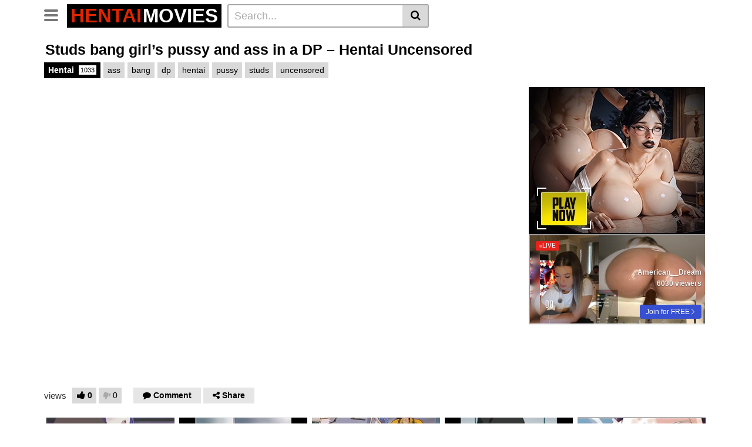

--- FILE ---
content_type: text/html; charset=UTF-8
request_url: https://hentaimovies.net/studs-bang-girls-pussy-and-ass-in-a-dp-hentai-uncensored/
body_size: 17200
content:
<!DOCTYPE html><html lang="en-US"><head><script data-no-optimize="1">var litespeed_docref=sessionStorage.getItem("litespeed_docref");litespeed_docref&&(Object.defineProperty(document,"referrer",{get:function(){return litespeed_docref}}),sessionStorage.removeItem("litespeed_docref"));</script> <meta charset="UTF-8"><meta name="viewport" content="width=device-width, initial-scale=1, shrink-to-fit=no"><link rel="profile" href="https://gmpg.org/xfn/11"><meta property="fb:app_id" content="966242223397117" /><meta property="og:url" content="https://hentaimovies.net/studs-bang-girls-pussy-and-ass-in-a-dp-hentai-uncensored/" /><meta property="og:type" content="article" /><meta property="og:title" content="Studs bang girl’s pussy and ass in a DP - Hentai Uncensored" /><meta property="og:description" content="Studs bang girl’s pussy and ass in a DP - Hentai Uncensored" /><meta property="og:image" content="https://hentaimovies.net/wp-content/uploads/2021/11/studs-bang-girls-pussy-and-ass-in-a-dp-hentai-uncensored.jpg" /><meta property="og:image:width" content="200" /><meta property="og:image:height" content="200" /><meta name="twitter:card" content="summary"><meta name="twitter:title" content="Studs bang girl’s pussy and ass in a DP - Hentai Uncensored"><meta name="twitter:description" content="Studs bang girl’s pussy and ass in a DP - Hentai Uncensored"><meta name="twitter:image" content="https://hentaimovies.net/wp-content/uploads/2021/11/studs-bang-girls-pussy-and-ass-in-a-dp-hentai-uncensored.jpg"><meta name='robots' content='index, follow, max-image-preview:large, max-snippet:-1, max-video-preview:-1' /><style>img:is([sizes="auto" i], [sizes^="auto," i]) { contain-intrinsic-size: 3000px 1500px }</style><title>Studs bang girl’s pussy and ass in a DP - Hentai Uncensored - HentaiMovies.net</title><meta name="description" content="Studs bang girl’s pussy and ass in a DP - Hentai Uncensored HentaiMovies.net" /><link rel="canonical" href="https://hentaimovies.net/studs-bang-girls-pussy-and-ass-in-a-dp-hentai-uncensored/" /><meta property="og:locale" content="en_US" /><meta property="og:type" content="article" /><meta property="og:title" content="Studs bang girl’s pussy and ass in a DP - Hentai Uncensored - HentaiMovies.net" /><meta property="og:description" content="Studs bang girl’s pussy and ass in a DP - Hentai Uncensored HentaiMovies.net" /><meta property="og:url" content="https://hentaimovies.net/studs-bang-girls-pussy-and-ass-in-a-dp-hentai-uncensored/" /><meta property="og:site_name" content="HentaiMovies.net" /><meta property="article:published_time" content="2021-11-12T00:15:28+00:00" /><meta property="og:image" content="https://hentaimovies.net/wp-content/uploads/2021/11/studs-bang-girls-pussy-and-ass-in-a-dp-hentai-uncensored.jpg" /><meta property="og:image:width" content="320" /><meta property="og:image:height" content="180" /><meta property="og:image:type" content="image/jpeg" /><meta name="author" content="admin" /><meta name="twitter:card" content="summary_large_image" /><meta name="twitter:label1" content="Written by" /><meta name="twitter:data1" content="admin" /> <script type="application/ld+json" class="yoast-schema-graph">{"@context":"https://schema.org","@graph":[{"@type":"WebPage","@id":"https://hentaimovies.net/studs-bang-girls-pussy-and-ass-in-a-dp-hentai-uncensored/","url":"https://hentaimovies.net/studs-bang-girls-pussy-and-ass-in-a-dp-hentai-uncensored/","name":"Studs bang girl’s pussy and ass in a DP - Hentai Uncensored - HentaiMovies.net","isPartOf":{"@id":"https://hentaimovies.net/#website"},"primaryImageOfPage":{"@id":"https://hentaimovies.net/studs-bang-girls-pussy-and-ass-in-a-dp-hentai-uncensored/#primaryimage"},"image":{"@id":"https://hentaimovies.net/studs-bang-girls-pussy-and-ass-in-a-dp-hentai-uncensored/#primaryimage"},"thumbnailUrl":"https://hentaimovies.net/wp-content/uploads/2021/11/studs-bang-girls-pussy-and-ass-in-a-dp-hentai-uncensored.jpg","datePublished":"2021-11-12T00:15:28+00:00","author":{"@id":"https://hentaimovies.net/#/schema/person/18d40a8123b376c8562597422cc099e3"},"description":"Studs bang girl’s pussy and ass in a DP - Hentai Uncensored HentaiMovies.net","breadcrumb":{"@id":"https://hentaimovies.net/studs-bang-girls-pussy-and-ass-in-a-dp-hentai-uncensored/#breadcrumb"},"inLanguage":"en-US","potentialAction":[{"@type":"ReadAction","target":["https://hentaimovies.net/studs-bang-girls-pussy-and-ass-in-a-dp-hentai-uncensored/"]}]},{"@type":"ImageObject","inLanguage":"en-US","@id":"https://hentaimovies.net/studs-bang-girls-pussy-and-ass-in-a-dp-hentai-uncensored/#primaryimage","url":"https://hentaimovies.net/wp-content/uploads/2021/11/studs-bang-girls-pussy-and-ass-in-a-dp-hentai-uncensored.jpg","contentUrl":"https://hentaimovies.net/wp-content/uploads/2021/11/studs-bang-girls-pussy-and-ass-in-a-dp-hentai-uncensored.jpg","width":320,"height":180},{"@type":"BreadcrumbList","@id":"https://hentaimovies.net/studs-bang-girls-pussy-and-ass-in-a-dp-hentai-uncensored/#breadcrumb","itemListElement":[{"@type":"ListItem","position":1,"name":"Home","item":"https://hentaimovies.net/"},{"@type":"ListItem","position":2,"name":"Studs bang girl’s pussy and ass in a DP &#8211; Hentai Uncensored"}]},{"@type":"WebSite","@id":"https://hentaimovies.net/#website","url":"https://hentaimovies.net/","name":"HentaiMovies.net","description":"Hentai movies and videos","potentialAction":[{"@type":"SearchAction","target":{"@type":"EntryPoint","urlTemplate":"https://hentaimovies.net/?s={search_term_string}"},"query-input":{"@type":"PropertyValueSpecification","valueRequired":true,"valueName":"search_term_string"}}],"inLanguage":"en-US"},{"@type":"Person","@id":"https://hentaimovies.net/#/schema/person/18d40a8123b376c8562597422cc099e3","name":"admin","image":{"@type":"ImageObject","inLanguage":"en-US","@id":"https://hentaimovies.net/#/schema/person/image/","url":"https://secure.gravatar.com/avatar/88ac24e0c07d6a746e4a760b046fa8b029515141efc1b796c81957041b6bc85b?s=96&d=mm&r=g","contentUrl":"https://secure.gravatar.com/avatar/88ac24e0c07d6a746e4a760b046fa8b029515141efc1b796c81957041b6bc85b?s=96&d=mm&r=g","caption":"admin"},"sameAs":["https://hentaimovies.net"]}]}</script> <link rel='dns-prefetch' href='//vjs.zencdn.net' /><link rel='dns-prefetch' href='//unpkg.com' /><link rel='dns-prefetch' href='//fonts.googleapis.com' /><link rel="alternate" type="application/rss+xml" title="HentaiMovies.net &raquo; Feed" href="https://hentaimovies.net/feed/" /><link rel="alternate" type="application/rss+xml" title="HentaiMovies.net &raquo; Comments Feed" href="https://hentaimovies.net/comments/feed/" /><link data-optimized="1" rel='stylesheet' id='wp-block-library-css' href='https://hentaimovies.net/wp-content/litespeed/css/77c19290e4b36f67c092f26a73fd3b52.css?ver=16503' type='text/css' media='all' /><style id='classic-theme-styles-inline-css' type='text/css'>/*! This file is auto-generated */
.wp-block-button__link{color:#fff;background-color:#32373c;border-radius:9999px;box-shadow:none;text-decoration:none;padding:calc(.667em + 2px) calc(1.333em + 2px);font-size:1.125em}.wp-block-file__button{background:#32373c;color:#fff;text-decoration:none}</style><style id='global-styles-inline-css' type='text/css'>:root{--wp--preset--aspect-ratio--square: 1;--wp--preset--aspect-ratio--4-3: 4/3;--wp--preset--aspect-ratio--3-4: 3/4;--wp--preset--aspect-ratio--3-2: 3/2;--wp--preset--aspect-ratio--2-3: 2/3;--wp--preset--aspect-ratio--16-9: 16/9;--wp--preset--aspect-ratio--9-16: 9/16;--wp--preset--color--black: #000000;--wp--preset--color--cyan-bluish-gray: #abb8c3;--wp--preset--color--white: #ffffff;--wp--preset--color--pale-pink: #f78da7;--wp--preset--color--vivid-red: #cf2e2e;--wp--preset--color--luminous-vivid-orange: #ff6900;--wp--preset--color--luminous-vivid-amber: #fcb900;--wp--preset--color--light-green-cyan: #7bdcb5;--wp--preset--color--vivid-green-cyan: #00d084;--wp--preset--color--pale-cyan-blue: #8ed1fc;--wp--preset--color--vivid-cyan-blue: #0693e3;--wp--preset--color--vivid-purple: #9b51e0;--wp--preset--gradient--vivid-cyan-blue-to-vivid-purple: linear-gradient(135deg,rgba(6,147,227,1) 0%,rgb(155,81,224) 100%);--wp--preset--gradient--light-green-cyan-to-vivid-green-cyan: linear-gradient(135deg,rgb(122,220,180) 0%,rgb(0,208,130) 100%);--wp--preset--gradient--luminous-vivid-amber-to-luminous-vivid-orange: linear-gradient(135deg,rgba(252,185,0,1) 0%,rgba(255,105,0,1) 100%);--wp--preset--gradient--luminous-vivid-orange-to-vivid-red: linear-gradient(135deg,rgba(255,105,0,1) 0%,rgb(207,46,46) 100%);--wp--preset--gradient--very-light-gray-to-cyan-bluish-gray: linear-gradient(135deg,rgb(238,238,238) 0%,rgb(169,184,195) 100%);--wp--preset--gradient--cool-to-warm-spectrum: linear-gradient(135deg,rgb(74,234,220) 0%,rgb(151,120,209) 20%,rgb(207,42,186) 40%,rgb(238,44,130) 60%,rgb(251,105,98) 80%,rgb(254,248,76) 100%);--wp--preset--gradient--blush-light-purple: linear-gradient(135deg,rgb(255,206,236) 0%,rgb(152,150,240) 100%);--wp--preset--gradient--blush-bordeaux: linear-gradient(135deg,rgb(254,205,165) 0%,rgb(254,45,45) 50%,rgb(107,0,62) 100%);--wp--preset--gradient--luminous-dusk: linear-gradient(135deg,rgb(255,203,112) 0%,rgb(199,81,192) 50%,rgb(65,88,208) 100%);--wp--preset--gradient--pale-ocean: linear-gradient(135deg,rgb(255,245,203) 0%,rgb(182,227,212) 50%,rgb(51,167,181) 100%);--wp--preset--gradient--electric-grass: linear-gradient(135deg,rgb(202,248,128) 0%,rgb(113,206,126) 100%);--wp--preset--gradient--midnight: linear-gradient(135deg,rgb(2,3,129) 0%,rgb(40,116,252) 100%);--wp--preset--font-size--small: 13px;--wp--preset--font-size--medium: 20px;--wp--preset--font-size--large: 36px;--wp--preset--font-size--x-large: 42px;--wp--preset--spacing--20: 0.44rem;--wp--preset--spacing--30: 0.67rem;--wp--preset--spacing--40: 1rem;--wp--preset--spacing--50: 1.5rem;--wp--preset--spacing--60: 2.25rem;--wp--preset--spacing--70: 3.38rem;--wp--preset--spacing--80: 5.06rem;--wp--preset--shadow--natural: 6px 6px 9px rgba(0, 0, 0, 0.2);--wp--preset--shadow--deep: 12px 12px 50px rgba(0, 0, 0, 0.4);--wp--preset--shadow--sharp: 6px 6px 0px rgba(0, 0, 0, 0.2);--wp--preset--shadow--outlined: 6px 6px 0px -3px rgba(255, 255, 255, 1), 6px 6px rgba(0, 0, 0, 1);--wp--preset--shadow--crisp: 6px 6px 0px rgba(0, 0, 0, 1);}:where(.is-layout-flex){gap: 0.5em;}:where(.is-layout-grid){gap: 0.5em;}body .is-layout-flex{display: flex;}.is-layout-flex{flex-wrap: wrap;align-items: center;}.is-layout-flex > :is(*, div){margin: 0;}body .is-layout-grid{display: grid;}.is-layout-grid > :is(*, div){margin: 0;}:where(.wp-block-columns.is-layout-flex){gap: 2em;}:where(.wp-block-columns.is-layout-grid){gap: 2em;}:where(.wp-block-post-template.is-layout-flex){gap: 1.25em;}:where(.wp-block-post-template.is-layout-grid){gap: 1.25em;}.has-black-color{color: var(--wp--preset--color--black) !important;}.has-cyan-bluish-gray-color{color: var(--wp--preset--color--cyan-bluish-gray) !important;}.has-white-color{color: var(--wp--preset--color--white) !important;}.has-pale-pink-color{color: var(--wp--preset--color--pale-pink) !important;}.has-vivid-red-color{color: var(--wp--preset--color--vivid-red) !important;}.has-luminous-vivid-orange-color{color: var(--wp--preset--color--luminous-vivid-orange) !important;}.has-luminous-vivid-amber-color{color: var(--wp--preset--color--luminous-vivid-amber) !important;}.has-light-green-cyan-color{color: var(--wp--preset--color--light-green-cyan) !important;}.has-vivid-green-cyan-color{color: var(--wp--preset--color--vivid-green-cyan) !important;}.has-pale-cyan-blue-color{color: var(--wp--preset--color--pale-cyan-blue) !important;}.has-vivid-cyan-blue-color{color: var(--wp--preset--color--vivid-cyan-blue) !important;}.has-vivid-purple-color{color: var(--wp--preset--color--vivid-purple) !important;}.has-black-background-color{background-color: var(--wp--preset--color--black) !important;}.has-cyan-bluish-gray-background-color{background-color: var(--wp--preset--color--cyan-bluish-gray) !important;}.has-white-background-color{background-color: var(--wp--preset--color--white) !important;}.has-pale-pink-background-color{background-color: var(--wp--preset--color--pale-pink) !important;}.has-vivid-red-background-color{background-color: var(--wp--preset--color--vivid-red) !important;}.has-luminous-vivid-orange-background-color{background-color: var(--wp--preset--color--luminous-vivid-orange) !important;}.has-luminous-vivid-amber-background-color{background-color: var(--wp--preset--color--luminous-vivid-amber) !important;}.has-light-green-cyan-background-color{background-color: var(--wp--preset--color--light-green-cyan) !important;}.has-vivid-green-cyan-background-color{background-color: var(--wp--preset--color--vivid-green-cyan) !important;}.has-pale-cyan-blue-background-color{background-color: var(--wp--preset--color--pale-cyan-blue) !important;}.has-vivid-cyan-blue-background-color{background-color: var(--wp--preset--color--vivid-cyan-blue) !important;}.has-vivid-purple-background-color{background-color: var(--wp--preset--color--vivid-purple) !important;}.has-black-border-color{border-color: var(--wp--preset--color--black) !important;}.has-cyan-bluish-gray-border-color{border-color: var(--wp--preset--color--cyan-bluish-gray) !important;}.has-white-border-color{border-color: var(--wp--preset--color--white) !important;}.has-pale-pink-border-color{border-color: var(--wp--preset--color--pale-pink) !important;}.has-vivid-red-border-color{border-color: var(--wp--preset--color--vivid-red) !important;}.has-luminous-vivid-orange-border-color{border-color: var(--wp--preset--color--luminous-vivid-orange) !important;}.has-luminous-vivid-amber-border-color{border-color: var(--wp--preset--color--luminous-vivid-amber) !important;}.has-light-green-cyan-border-color{border-color: var(--wp--preset--color--light-green-cyan) !important;}.has-vivid-green-cyan-border-color{border-color: var(--wp--preset--color--vivid-green-cyan) !important;}.has-pale-cyan-blue-border-color{border-color: var(--wp--preset--color--pale-cyan-blue) !important;}.has-vivid-cyan-blue-border-color{border-color: var(--wp--preset--color--vivid-cyan-blue) !important;}.has-vivid-purple-border-color{border-color: var(--wp--preset--color--vivid-purple) !important;}.has-vivid-cyan-blue-to-vivid-purple-gradient-background{background: var(--wp--preset--gradient--vivid-cyan-blue-to-vivid-purple) !important;}.has-light-green-cyan-to-vivid-green-cyan-gradient-background{background: var(--wp--preset--gradient--light-green-cyan-to-vivid-green-cyan) !important;}.has-luminous-vivid-amber-to-luminous-vivid-orange-gradient-background{background: var(--wp--preset--gradient--luminous-vivid-amber-to-luminous-vivid-orange) !important;}.has-luminous-vivid-orange-to-vivid-red-gradient-background{background: var(--wp--preset--gradient--luminous-vivid-orange-to-vivid-red) !important;}.has-very-light-gray-to-cyan-bluish-gray-gradient-background{background: var(--wp--preset--gradient--very-light-gray-to-cyan-bluish-gray) !important;}.has-cool-to-warm-spectrum-gradient-background{background: var(--wp--preset--gradient--cool-to-warm-spectrum) !important;}.has-blush-light-purple-gradient-background{background: var(--wp--preset--gradient--blush-light-purple) !important;}.has-blush-bordeaux-gradient-background{background: var(--wp--preset--gradient--blush-bordeaux) !important;}.has-luminous-dusk-gradient-background{background: var(--wp--preset--gradient--luminous-dusk) !important;}.has-pale-ocean-gradient-background{background: var(--wp--preset--gradient--pale-ocean) !important;}.has-electric-grass-gradient-background{background: var(--wp--preset--gradient--electric-grass) !important;}.has-midnight-gradient-background{background: var(--wp--preset--gradient--midnight) !important;}.has-small-font-size{font-size: var(--wp--preset--font-size--small) !important;}.has-medium-font-size{font-size: var(--wp--preset--font-size--medium) !important;}.has-large-font-size{font-size: var(--wp--preset--font-size--large) !important;}.has-x-large-font-size{font-size: var(--wp--preset--font-size--x-large) !important;}
:where(.wp-block-post-template.is-layout-flex){gap: 1.25em;}:where(.wp-block-post-template.is-layout-grid){gap: 1.25em;}
:where(.wp-block-columns.is-layout-flex){gap: 2em;}:where(.wp-block-columns.is-layout-grid){gap: 2em;}
:root :where(.wp-block-pullquote){font-size: 1.5em;line-height: 1.6;}</style><link rel='stylesheet' id='vtt-videojs-style-css' href='//vjs.zencdn.net/7.8.4/video-js.css?ver=7.8.4' type='text/css' media='all' /><link data-optimized="1" rel='stylesheet' id='vtt-styles-css' href='https://hentaimovies.net/wp-content/litespeed/css/f62648970dc59287886262b2375c478c.css?ver=73375' type='text/css' media='all' /><link data-optimized="1" rel='stylesheet' id='vtt-custom-style-css' href='https://hentaimovies.net/wp-content/litespeed/css/295161aaf502d18fe6266003543f9b57.css?ver=cf5eb' type='text/css' media='all' /> <script type="text/javascript" src="https://hentaimovies.net/wp-includes/js/jquery/jquery.min.js?ver=3.7.1" id="jquery-core-js"></script> <script data-optimized="1" type="text/javascript" src="https://hentaimovies.net/wp-content/litespeed/js/88909c95fd21bf4dcdccfdd28954d443.js?ver=2570f" id="jquery-migrate-js" defer data-deferred="1"></script> <link rel="https://api.w.org/" href="https://hentaimovies.net/wp-json/" /><link rel="alternate" title="JSON" type="application/json" href="https://hentaimovies.net/wp-json/wp/v2/posts/15792" /><link rel="EditURI" type="application/rsd+xml" title="RSD" href="https://hentaimovies.net/xmlrpc.php?rsd" /><meta name="generator" content="WordPress 6.8.3" /><link rel='shortlink' href='https://hentaimovies.net/?p=15792' /><link rel="alternate" title="oEmbed (JSON)" type="application/json+oembed" href="https://hentaimovies.net/wp-json/oembed/1.0/embed?url=https%3A%2F%2Fhentaimovies.net%2Fstuds-bang-girls-pussy-and-ass-in-a-dp-hentai-uncensored%2F" /><link rel="alternate" title="oEmbed (XML)" type="text/xml+oembed" href="https://hentaimovies.net/wp-json/oembed/1.0/embed?url=https%3A%2F%2Fhentaimovies.net%2Fstuds-bang-girls-pussy-and-ass-in-a-dp-hentai-uncensored%2F&#038;format=xml" /> <script type="text/javascript" src="[data-uri]" defer></script> <style type="text/css">.video-block .video-debounce-bar {
			background-color: #de2600;
		}
		a,
		a:hover,
		.logo-word-1,
		ul#menu-footer-menu li a:hover,
		.required,
		#show-sharing-buttons:hover i,
		.tags-letter-block .tag-items .tag-item a:hover,
		.post-like a:hover i {
			color: #de2600;
		}
		.btn,
		.btn-primary,
		.post-navigation a,
		.btn:hover,
		.btn-grey-light:hover,
		.membership ul li a:hover,
		#filters .filters-options span a:hover {
			background-color: #de2600!important;
			color: #FFFFFF!important;
			border-color: #de2600!important;
		}
		@-webkit-keyframes glowing {
			0% { border-color: #de2600; -webkit-box-shadow: 0 0 3px #de2600; }
			50% { -webkit-box-shadow: 0 0 20px #de2600; }
			100% { border-color: #de2600; -webkit-box-shadow: 0 0 3px #de2600; }
		}

		@-moz-keyframes glowing {
			0% { border-color: #de2600; -moz-box-shadow: 0 0 3px #de2600; }
			50% { -moz-box-shadow: 0 0 20px #de2600; }
			100% { border-color: #de2600; -moz-box-shadow: 0 0 3px #de2600; }
		}

		@-o-keyframes glowing {
			0% { border-color: #de2600; box-shadow: 0 0 3px #de2600; }
			50% { box-shadow: 0 0 20px #de2600; }
			100% { border-color: #de2600; box-shadow: 0 0 3px #de2600; }
		}

		@keyframes glowing {
			0% { border-color: #de2600; box-shadow: 0 0 3px #de2600; }
			50% { box-shadow: 0 0 20px #de2600; }
			100% { border-color: #de2600; box-shadow: 0 0 3px #de2600; }
		}</style><meta name="mobile-web-app-capable" content="yes"><meta name="apple-mobile-web-app-capable" content="yes"><meta name="apple-mobile-web-app-title" content="HentaiMovies.net - Hentai movies and videos"></head><body class="wp-singular post-template-default single single-post postid-15792 single-format-video wp-embed-responsive wp-theme-vtube"><div class="site" id="page"><div id="wrapper-navbar" itemscope itemtype="http://schema.org/WebSite"> 		<a class="skip-link sr-only sr-only-focusable" href="#content">Skip to content</a><div class="header-nav"><div class="container d-md-flex align-items-center justify-content-between"><div class="logo-search d-flex align-items-center"> 					 										<button class="navbar-toggler hamburger hamburger--slider  d-block" type="button" data-toggle="collapse" data-target="#navbarNavDropdown" aria-controls="navbarNavDropdown" aria-expanded="false" aria-label="Toggle navigation"> 						<span class="hamburger-box"> 							<span class="hamburger-inner"></span> 						</span> 					</button><div class="logo"> 						 																					<a class="logo-text" rel="home" href="https://hentaimovies.net/" title="HentaiMovies.net" itemprop="url"> 																			<span class="logo-word-1">HENTAI</span><span class="logo-word-2">MOVIES</span> 																	</a></div><div class="d-none d-md-block header-search"><form method="get" id="searchform" action="https://hentaimovies.net/">         			<input class="input-group-field" value="Search..." name="s" id="s" onfocus="if (this.value == 'Search...') {this.value = '';}" onblur="if (this.value == '') {this.value = 'Search...';}" type="text" /> 	         	<button class="fa-input" type="submit" id="searchsubmit" value="&#xf002;" ><i class="fa fa-search"></i></button></form></div></div></div></div><div class="d-block d-md-none header-search"><form method="get" id="searchform" action="https://hentaimovies.net/">         			<input class="input-group-field" value="Search..." name="s" id="s" onfocus="if (this.value == 'Search...') {this.value = '';}" onblur="if (this.value == '') {this.value = 'Search...';}" type="text" /> 	         	<button class="fa-input" type="submit" id="searchsubmit" value="&#xf002;" ><i class="fa fa-search"></i></button></form></div><nav class="navbar navbar-expand-md navbar-dark"><div class="container"><div id="navbarNavDropdown" class="collapse navbar-collapse"><ul id="menu-main-menu" class="navbar-nav ml-auto"><li itemscope="itemscope" itemtype="https://www.schema.org/SiteNavigationElement" id="menu-item-1732" class="home-icon menu-item menu-item-type-custom menu-item-object-custom menu-item-home menu-item-1732 nav-item"><a title="Home" href="https://hentaimovies.net" class="btn btn-primary">Home</a></li><li itemscope="itemscope" itemtype="https://www.schema.org/SiteNavigationElement" id="menu-item-1733" class="cat-icon menu-item menu-item-type-post_type menu-item-object-page menu-item-1733 nav-item"><a title="Categories" href="https://hentaimovies.net/categories/" class="btn btn-primary">Categories</a></li><li itemscope="itemscope" itemtype="https://www.schema.org/SiteNavigationElement" id="menu-item-1734" class="tag-icon menu-item menu-item-type-post_type menu-item-object-page menu-item-1734 nav-item"><a title="Tags" href="https://hentaimovies.net/tags/" class="btn btn-primary">Tags</a></li><li class="menu-item nav-item tag-menu"><a class="btn btn-grey" href="https://hentaimovies.net/tag/hentai/">Hentai</a></li><li class="menu-item nav-item tag-menu"><a class="btn btn-grey" href="https://hentaimovies.net/tag/sex/">Sex</a></li><li class="menu-item nav-item tag-menu"><a class="btn btn-grey" href="https://hentaimovies.net/tag/uncensored/">Uncensored</a></li><li class="menu-item nav-item tag-menu"><a class="btn btn-grey" href="https://hentaimovies.net/tag/with/">With</a></li><li class="menu-item nav-item tag-menu"><a class="btn btn-grey" href="https://hentaimovies.net/tag/anime/">Anime</a></li><li class="menu-item nav-item tag-menu"><a class="btn btn-grey" href="https://hentaimovies.net/tag/fuck/">Fuck</a></li><li class="menu-item nav-item tag-menu"><a class="btn btn-grey" href="https://hentaimovies.net/tag/hot/">Hot</a></li><li class="menu-item nav-item tag-menu"><a class="btn btn-grey" href="https://hentaimovies.net/tag/fucked/">Fucked</a></li><li class="menu-item nav-item tag-menu"><a class="btn btn-grey" href="https://hentaimovies.net/tag/sexy/">Sexy</a></li><li class="menu-item nav-item tag-menu"><a class="btn btn-grey" href="https://hentaimovies.net/tag/fucks/">Fucks</a></li><li class="menu-item nav-item tag-menu"><a class="btn btn-grey" href="https://hentaimovies.net/tag/pussy/">Pussy</a></li><li class="menu-item nav-item tag-menu"><a class="btn btn-grey" href="https://hentaimovies.net/tag/busty/">Busty</a></li><li class="menu-item nav-item tag-menu"><a class="btn btn-grey" href="https://hentaimovies.net/tag/girl/">Girl</a></li><li class="menu-item nav-item tag-menu"><a class="btn btn-grey" href="https://hentaimovies.net/tag/porn/">Porn</a></li><li class="menu-item nav-item tag-menu"><a class="btn btn-grey" href="https://hentaimovies.net/tag/love/">Love</a></li><li class="menu-item nav-item tag-menu"><a class="btn btn-grey" href="https://hentaimovies.net/tag/horny/">Horny</a></li><li class="menu-item nav-item tag-menu"><a class="btn btn-grey" href="https://hentaimovies.net/tag/teacher/">Teacher</a></li><li class="menu-item nav-item tag-menu"><a class="btn btn-grey" href="https://hentaimovies.net/tag/hard/">Hard</a></li><li class="menu-item nav-item tag-menu"><a class="btn btn-grey" href="https://hentaimovies.net/tag/young/">Young</a></li><li class="menu-item nav-item tag-menu"><a class="btn btn-grey" href="https://hentaimovies.net/tag/big/">Big</a></li><li class="menu-item nav-item tag-menu"><a class="btn btn-grey" href="https://hentaimovies.net/tag/maid/">Maid</a></li><li class="menu-item nav-item tag-menu"><a class="btn btn-grey" href="https://hentaimovies.net/tag/fucking/">Fucking</a></li><li class="menu-item nav-item tag-menu"><a class="btn btn-grey" href="https://hentaimovies.net/tag/compilation/">Compilation</a></li><li class="menu-item nav-item tag-menu"><a class="btn btn-grey" href="https://hentaimovies.net/tag/teen/">Teen</a></li><li class="menu-item nav-item tag-menu"><a class="btn btn-grey" href="https://hentaimovies.net/tag/cock/">Cock</a></li><li class="menu-item nav-item tag-menu"><a class="btn btn-grey" href="https://hentaimovies.net/tag/milf/">Milf</a></li><li class="menu-item nav-item tag-menu"><a class="btn btn-grey" href="https://hentaimovies.net/tag/cum/">Cum</a></li><li class="menu-item nav-item tag-menu"><a class="btn btn-grey" href="https://hentaimovies.net/tag/cartoon/">Cartoon</a></li><li class="menu-item nav-item tag-menu"><a class="btn btn-grey" href="https://hentaimovies.net/tag/girls/">Girls</a></li><li class="menu-item nav-item tag-menu"><a class="btn btn-grey" href="https://hentaimovies.net/tag/first/">First</a></li><li class="menu-item nav-item tag-menu"><a class="btn btn-grey" href="https://hentaimovies.net/tag/wife/">Wife</a></li><li class="menu-item nav-item tag-menu"><a class="btn btn-grey" href="https://hentaimovies.net/tag/dubbed/">Dubbed</a></li><li class="menu-item nav-item tag-menu"><a class="btn btn-grey" href="https://hentaimovies.net/tag/threesome/">Threesome</a></li><li class="menu-item nav-item tag-menu"><a class="btn btn-grey" href="https://hentaimovies.net/tag/english/">English</a></li><li class="menu-item nav-item tag-menu"><a class="btn btn-grey" href="https://hentaimovies.net/tag/hentai-porn/">Hentai porn</a></li><li class="menu-item nav-item tag-menu"><a class="btn btn-grey" href="https://hentaimovies.net/tag/cocks/">Cocks</a></li><li class="menu-item nav-item tag-menu"><a class="btn btn-grey" href="https://hentaimovies.net/tag/boy/">Boy</a></li><li class="menu-item nav-item tag-menu"><a class="btn btn-grey" href="https://hentaimovies.net/tag/from/">From</a></li><li class="menu-item nav-item tag-menu"><a class="btn btn-grey" href="https://hentaimovies.net/tag/scene/">Scene</a></li><li class="menu-item nav-item tag-menu"><a class="btn btn-grey" href="https://hentaimovies.net/tag/gangbang/">Gangbang</a></li><li class="menu-item nav-item tag-menu"><a class="btn btn-grey" href="https://hentaimovies.net/tag/animation/">Animation</a></li><li class="menu-item nav-item tag-menu"><a class="btn btn-grey" href="https://hentaimovies.net/tag/best/">Best</a></li><li class="menu-item nav-item tag-menu"><a class="btn btn-grey" href="https://hentaimovies.net/tag/hentai-anime/">Hentai anime</a></li><li class="menu-item nav-item tag-menu"><a class="btn btn-grey" href="https://hentaimovies.net/tag/blowjob/">Blowjob</a></li><li class="menu-item nav-item tag-menu"><a class="btn btn-grey" href="https://hentaimovies.net/tag/hentai-sex/">Hentai sex</a></li><li class="menu-item nav-item tag-menu"><a class="btn btn-grey" href="https://hentaimovies.net/tag/anal/">Anal</a></li><li class="menu-item nav-item tag-menu"><a class="btn btn-grey" href="https://hentaimovies.net/tag/two/">Two</a></li><li class="menu-item nav-item tag-menu"><a class="btn btn-grey" href="https://hentaimovies.net/tag/student/">Student</a></li><li class="menu-item nav-item tag-menu"><a class="btn btn-grey" href="https://hentaimovies.net/tag/babe/">Babe</a></li><li class="menu-item nav-item tag-menu"><a class="btn btn-grey" href="https://hentaimovies.net/tag/creampie/">Creampie</a></li><li class="menu-item nav-item tag-menu"><a class="btn btn-grey" href="https://hentaimovies.net/tag/black/">Black</a></li><li class="menu-item nav-item tag-menu"><a class="btn btn-grey" href="https://hentaimovies.net/tag/hardcore/">Hardcore</a></li><li class="menu-item nav-item tag-menu"><a class="btn btn-grey" href="https://hentaimovies.net/tag/princess/">Princess</a></li><li class="menu-item nav-item tag-menu"><a class="btn btn-grey" href="https://hentaimovies.net/tag/couple/">Couple</a></li><li class="menu-item nav-item tag-menu"><a class="btn btn-grey" href="https://hentaimovies.net/tag/suck/">Suck</a></li><li class="menu-item nav-item tag-menu"><a class="btn btn-grey" href="https://hentaimovies.net/tag/your/">Your</a></li><li class="menu-item nav-item tag-menu"><a class="btn btn-grey" href="https://hentaimovies.net/tag/wild/">Wild</a></li><li class="menu-item nav-item tag-menu"><a class="btn btn-grey" href="https://hentaimovies.net/tag/elf/">Elf</a></li><li class="menu-item nav-item tag-menu"><a class="btn btn-grey" href="https://hentaimovies.net/tag/lesbian/">Lesbian</a></li><li class="menu-item nav-item tag-menu"><a class="btn btn-grey" href="https://hentaimovies.net/tag/orgy/">Orgy</a></li><li class="menu-item nav-item tag-menu see-all-tags"><a class="btn btn-grey" href="https://hentaimovies.net/tags">See all tags</a></li></ul></div></div></nav><div class="clear"></div></div><div class="wrapper" id="single-wrapper"><article id="post-15792" class="post-15792 post type-post status-publish format-video has-post-thumbnail hentry category-hentai tag-ass tag-bang tag-dp tag-hentai tag-pussy tag-studs tag-uncensored post_format-post-format-video" itemprop="video" itemscope itemtype="http://schema.org/VideoObject"><section class="single-video-player"><div class="container"><div class="video-title"><h1>Studs bang girl’s pussy and ass in a DP &#8211; Hentai Uncensored</h1></div><div class="video-cat-tag"> 													<a class="btn btn-black" href="https://hentaimovies.net/category/hentai/" title="Hentai">Hentai <span>1033</span></a>																									<a class="btn btn-grey" href="https://hentaimovies.net/tag/ass/" title="ass">ass</a> <a class="btn btn-grey" href="https://hentaimovies.net/tag/bang/" title="bang">bang</a> <a class="btn btn-grey" href="https://hentaimovies.net/tag/dp/" title="dp">dp</a> <a class="btn btn-grey" href="https://hentaimovies.net/tag/hentai/" title="hentai">hentai</a> <a class="btn btn-grey" href="https://hentaimovies.net/tag/pussy/" title="pussy">pussy</a> <a class="btn btn-grey" href="https://hentaimovies.net/tag/studs/" title="studs">studs</a> <a class="btn btn-grey" href="https://hentaimovies.net/tag/uncensored/" title="uncensored">uncensored</a></div><div class="d-flex justify-content-between"><div class="video-left"><div class="video-wrapper"><div class="responsive-player video-player"><meta itemprop="author" content="admin" /><meta itemprop="name" content="Studs bang girl’s pussy and ass in a DP &#8211; Hentai Uncensored" /><meta itemprop="description" content="Studs bang girl’s pussy and ass in a DP &#8211; Hentai Uncensored" /><meta itemprop="duration" content="P0DT0H7M48S" /><meta itemprop="thumbnailUrl" content="https://hentaimovies.net/wp-content/uploads/2021/11/studs-bang-girls-pussy-and-ass-in-a-dp-hentai-uncensored.jpg" /><meta itemprop="embedURL" content="https://xhamster.com/embed/xhcCwEb" /><meta itemprop="uploadDate" content="2021-11-12T00:15:28+00:00" />  			<iframe data-lazyloaded="1" src="about:blank" data-src="https://xhamster.com/embed/xhcCwEb" frameborder="0" scrolling="no" width="960" height="720" allowfullscreen></iframe><noscript><iframe src="https://xhamster.com/embed/xhcCwEb" frameborder="0" scrolling="no" width="960" height="720" allowfullscreen></iframe></noscript></div></div><div class="videos-infos d-flex align-items-center"><div id="video-views"><span class="views-number"></span> views</div><div id="rating"> 							<span id="video-rate"><span class="post-like"><a class="btn btn-grey" href="#" data-post_id="15792" data-post_like="like"><span class="like" title="I like this"> 			<span id="more"><i class="fa fa-thumbs-up"></i></span> <span class="likes_count">0</span> 		</a> 		<a class="btn btn-grey" href="#" data-post_id="15792" data-post_like="dislike"> 			<span title="I dislike this" class="qtip dislike"><span id="less"><i class="fa fa-thumbs-down fa-flip-horizontal"></i></span></span> <span class="dislikes_count">0</span> 		</a></span></span></div><div class="video-actions-header"> 																					<button class="tab-link comment btn-grey-light" data-tab-id="video-comment"><i class="fa fa-comment"></i> <span class="d-none d-md-inline-block">Comment</span></button> 							<button class="tab-link share btn-grey-light" data-tab-id="video-share"><i class="fa fa-share-alt"></i> <span class="d-none d-md-inline-block">Share</span></button></div></div><div class="video-actions-content"><div class="row no-gutters"><div class="col-12"><div class="tab-content"><div id="video-comment" class="video-comments"><div class="row"><div class="col-12 col-md-8"><div class="comments-area" id="comments"></div></div></div></div><div id="video-share"> 	 	<a target="_blank" href="https://twitter.com/home?status=https://hentaimovies.net/studs-bang-girls-pussy-and-ass-in-a-dp-hentai-uncensored/"><i id="twitter" class="fa fa-twitter"></i></a> 	    	<a target="_blank" href="http://www.reddit.com/submit?url"><i id="reddit" class="fa fa-reddit-square"></i></a> 	     	<a target="_blank" href="https://plus.google.com/share?url=https://hentaimovies.net/studs-bang-girls-pussy-and-ass-in-a-dp-hentai-uncensored/"><i id="googleplus" class="fa fa-google-plus"></i></a>    	 <script type="text/javascript" src="https://vk.com/js/api/share.js?95" charset="windows-1251" defer data-deferred="1"></script> <a href="http://vk.com/share.php?url=https://hentaimovies.net/studs-bang-girls-pussy-and-ass-in-a-dp-hentai-uncensored/" target="_blank"><i id="vk" class="fa fa-vk"></i></a> 	 	<a target="_blank" href="/cdn-cgi/l/email-protection#[base64]"><i id="email" class="fa fa-envelope"></i></a></div></div></div></div></div></div><div class="video-sidebar d-none d-md-block"><div class="happy-player-beside"><div class="zone-1"><script data-cfasync="false" src="/cdn-cgi/scripts/5c5dd728/cloudflare-static/email-decode.min.js"></script><script async type="application/javascript" src="https://a.realsrv.com/ad-provider.js"></script> <ins class="adsbyexoclick" data-zoneid="4127664"></ins> <script src="[data-uri]" defer></script></div><div class="zone-2"><script async type="application/javascript" src="https://a.realsrv.com/ad-provider.js"></script> <ins class="adsbyexoclick" data-zoneid="4127668"></ins> <script src="[data-uri]" defer></script></div></div></div></div><div class="related-videos"><div class="row no-gutters"><div class="col-6 col-md-4 col-lg-3 col-xl-3"><div 		class="video-block video-with-trailer" 		data-post-id="50148" 			> 				<a class="thumb" href="https://hentaimovies.net/mia-has-forbitten-relations-with-her-husbands-brother-tsutomu-hentai-pros/"><div class="video-debounce-bar"></div><div class="lds-dual-ring"></div> 							<img class="video-img img-fluid" data-src="https://hentaimovies.net/wp-content/uploads/2023/10/mia-has-forbitten-relations-with-her-husbands-brother-tsutomu-hentai-pros.jpg"><div class="video-preview"></div> 		</a> 		<a class="infos" href="https://hentaimovies.net/mia-has-forbitten-relations-with-her-husbands-brother-tsutomu-hentai-pros/" title="Mia Has Forbitten Relations With Her Husband&#8217;s Brother Tsutomu &#8211; HENTAI PROS"> 			<span class="title">Mia Has Forbitten Relations With Her Husband&#8217;s Brother Tsutomu &#8211; HENTAI PROS</span> 		</a><div class="video-datas"> 			<span class="views-number">476 views</span> 							- <span class="duration">05:05</span></div></div></div><div class="col-6 col-md-4 col-lg-3 col-xl-3"><div 		class="video-block video-with-trailer" 		data-post-id="7452" 			> 				<a class="thumb" href="https://hentaimovies.net/the-color-of-the-sky-the-color-of-water-1-4k-60fps/"><div class="video-debounce-bar"></div><div class="lds-dual-ring"></div> 							<img class="video-img img-fluid" data-src="https://hentaimovies.net/wp-content/uploads/2021/05/the-color-of-the-sky-the-color-of-water-1-4k-60fps.jpg"><div class="video-preview"></div> 		</a> 		<a class="infos" href="https://hentaimovies.net/the-color-of-the-sky-the-color-of-water-1-4k-60fps/" title="the color of the sky, the color of water 1 4K 60fps"> 			<span class="title">the color of the sky, the color of water 1 4K 60fps</span> 		</a><div class="video-datas"> 			<span class="views-number">49 views</span> 							- <span class="duration">27:42</span></div></div></div><div class="col-6 col-md-4 col-lg-3 col-xl-3"><div 		class="video-block video-with-trailer" 		data-post-id="17915" 			> 				<a class="thumb" href="https://hentaimovies.net/doukyuusei-15/"><div class="video-debounce-bar"></div><div class="lds-dual-ring"></div> 							<img class="video-img img-fluid" data-src="https://hentaimovies.net/wp-content/uploads/2022/01/doukyuusei-15.jpg"><div class="video-preview"></div> 		</a> 		<a class="infos" href="https://hentaimovies.net/doukyuusei-15/" title="DOUKYUUSEI 15"> 			<span class="title">DOUKYUUSEI 15</span> 		</a><div class="video-datas"> 			<span class="views-number">21 views</span> 							- <span class="duration">29:42</span></div></div></div><div class="col-6 col-md-4 col-lg-3 col-xl-3"><div 		class="video-block video-with-trailer" 		data-post-id="5012" 			> 				<a class="thumb" href="https://hentaimovies.net/mistreated-bride-2-hmv-huntres/"><div class="video-debounce-bar"></div><div class="lds-dual-ring"></div> 							<img class="video-img img-fluid" data-src="https://hentaimovies.net/wp-content/uploads/2021/03/mistreated-bride-2-hmv-huntres.jpg"><div class="video-preview"></div> 		</a> 		<a class="infos" href="https://hentaimovies.net/mistreated-bride-2-hmv-huntres/" title="Mistreated Bride 2 HMV (Huntres)"> 			<span class="title">Mistreated Bride 2 HMV (Huntres)</span> 		</a><div class="video-datas"> 			<span class="views-number">49 views</span> 							- <span class="duration">10:13</span></div></div></div><div class="col-6 col-md-4 col-lg-3 col-xl-3"><div 		class="video-block video-with-trailer" 		data-post-id="5361" 			> 				<a class="thumb" href="https://hentaimovies.net/hentai-uncensored-only-sex-28/"><div class="video-debounce-bar"></div><div class="lds-dual-ring"></div> 							<img class="video-img img-fluid" data-src="https://hentaimovies.net/wp-content/uploads/2021/04/hentai-uncensored-only-sex-28.jpg"><div class="video-preview"></div> 		</a> 		<a class="infos" href="https://hentaimovies.net/hentai-uncensored-only-sex-28/" title="Hentai uncensored only sex 28"> 			<span class="title">Hentai uncensored only sex 28</span> 		</a><div class="video-datas"> 			<span class="views-number">31 views</span> 							- <span class="duration">11:35</span></div></div></div><div class="col-6 col-md-4 col-lg-3 col-xl-3"><div 		class="video-block video-with-trailer" 		data-post-id="16585" 			> 				<a class="thumb" href="https://hentaimovies.net/two-holes-two-cocks/"><div class="video-debounce-bar"></div><div class="lds-dual-ring"></div> 							<img class="video-img img-fluid" data-src="https://hentaimovies.net/wp-content/uploads/2021/11/two-holes-two-cocks.jpg"><div class="video-preview"></div> 		</a> 		<a class="infos" href="https://hentaimovies.net/two-holes-two-cocks/" title="Two Holes Two Cocks"> 			<span class="title">Two Holes Two Cocks</span> 		</a><div class="video-datas"> 			<span class="views-number">40 views</span> 							- <span class="duration">04:59</span></div></div></div><div class="col-6 col-md-4 col-lg-3 col-xl-3"><div 		class="video-block video-with-trailer" 		data-post-id="14950" 			> 				<a class="thumb" href="https://hentaimovies.net/sis-have-you-completed-your-homework/"><div class="video-debounce-bar"></div><div class="lds-dual-ring"></div> 							<img class="video-img img-fluid" data-src="https://hentaimovies.net/wp-content/uploads/2021/10/sis-have-you-completed-your-homework.jpg"><div class="video-preview"></div> 		</a> 		<a class="infos" href="https://hentaimovies.net/sis-have-you-completed-your-homework/" title="Sis, have you completed your homework?"> 			<span class="title">Sis, have you completed your homework?</span> 		</a><div class="video-datas"> 			<span class="views-number">45 views</span> 							- <span class="duration">05:59</span></div></div></div><div class="col-6 col-md-4 col-lg-3 col-xl-3"><div 		class="video-block video-with-trailer" 		data-post-id="10528" 			> 				<a class="thumb" href="https://hentaimovies.net/eternity-shin-ya-no-nurekoi-channel-1/"><div class="video-debounce-bar"></div><div class="lds-dual-ring"></div> 							<img class="video-img img-fluid" data-src="https://hentaimovies.net/wp-content/uploads/2021/07/eternity-shin-ya-no-nurekoi-channel-1.jpg"><div class="video-preview"></div> 		</a> 		<a class="infos" href="https://hentaimovies.net/eternity-shin-ya-no-nurekoi-channel-1/" title="eternity shin ya no nurekoi channel-1"> 			<span class="title">eternity shin ya no nurekoi channel-1</span> 		</a><div class="video-datas"> 			<span class="views-number">43 views</span> 							- <span class="duration">14:26</span></div></div></div><div class="col-6 col-md-4 col-lg-3 col-xl-3"><div 		class="video-block video-with-trailer" 		data-post-id="2882" 			> 				<a class="thumb" href="https://hentaimovies.net/fairy-tail-and-one-piece-hentai-sex/"><div class="video-debounce-bar"></div><div class="lds-dual-ring"></div> 							<img class="video-img img-fluid" data-src="https://hentaimovies.net/wp-content/uploads/2021/02/fairy-tail-and-one-piece-hentai-sex.jpg"><div class="video-preview"></div> 		</a> 		<a class="infos" href="https://hentaimovies.net/fairy-tail-and-one-piece-hentai-sex/" title="Fairy tail and One Piece Hentai sex"> 			<span class="title">Fairy tail and One Piece Hentai sex</span> 		</a><div class="video-datas"> 			<span class="views-number">40 views</span> 							- <span class="duration">06:53</span></div></div></div><div class="col-6 col-md-4 col-lg-3 col-xl-3"><div 		class="video-block video-with-trailer" 		data-post-id="4736" 			> 				<a class="thumb" href="https://hentaimovies.net/anime-classmate-slides-big-cock-between-milk-filled-tits/"><div class="video-debounce-bar"></div><div class="lds-dual-ring"></div> 							<img class="video-img img-fluid" data-src="https://hentaimovies.net/wp-content/uploads/2021/03/anime-classmate-slides-big-cock-between-milk-filled-tits.jpg"><div class="video-preview"></div> 		</a> 		<a class="infos" href="https://hentaimovies.net/anime-classmate-slides-big-cock-between-milk-filled-tits/" title="Anime classmate slides big cock between milk-filled tits"> 			<span class="title">Anime classmate slides big cock between milk-filled tits</span> 		</a><div class="video-datas"> 			<span class="views-number">68 views</span> 							- <span class="duration">08:18</span></div></div></div></div></div></div></section></article><div class="happy-section"><script async type="application/javascript" src="https://a.realsrv.com/ad-provider.js"></script> <ins class="adsbyexoclick" data-zoneid="4937660"></ins> <script src="[data-uri]" defer></script></div></div><div id="wrapper-footer"><div class="container"><div class="row"><div class="col-md-12"><footer class="site-footer" id="colophon"><div class="footer-menu-container"><div class="menu-footer-menu-container"><ul id="menu-footer-menu" class="menu"><li id="menu-item-49954" class="menu-item menu-item-type-post_type menu-item-object-page menu-item-49954"><a href="https://hentaimovies.net/18-u-s-c-2257/">18 U.S.C 2257</a></li><li id="menu-item-49955" class="menu-item menu-item-type-post_type menu-item-object-page menu-item-49955"><a href="https://hentaimovies.net/dmca/">DMCA</a></li><li id="menu-item-49956" class="menu-item menu-item-type-post_type menu-item-object-page menu-item-privacy-policy menu-item-49956"><a href="https://hentaimovies.net/?page_id=3">Privacy Policy</a></li><li id="menu-item-49957" class="menu-item menu-item-type-post_type menu-item-object-page menu-item-49957"><a href="https://hentaimovies.net/terms-of-use/">Terms of Use</a></li></ul></div></div><div class="clear"></div><div class="site-info"><p style="text-align: center;"><strong><a href="https://dojinshi.biz" target="_blank" rel="noopener">DOJINSHI.biz</a> - <a href="https://sex-db.com" target="_blank" rel="noopener">SEX-db</a> - <a href="https://hentaimovies.net/links">Links</a></strong><br /><br />2023 - HentaiMovies.net. All rights reserved.</p></div></footer></div></div></div></div></div> <script src="[data-uri]" defer></script> <script type="speculationrules">{"prefetch":[{"source":"document","where":{"and":[{"href_matches":"\/*"},{"not":{"href_matches":["\/wp-*.php","\/wp-admin\/*","\/wp-content\/uploads\/*","\/wp-content\/*","\/wp-content\/plugins\/*","\/wp-content\/themes\/vtube\/*","\/*\\?(.+)"]}},{"not":{"selector_matches":"a[rel~=\"nofollow\"]"}},{"not":{"selector_matches":".no-prefetch, .no-prefetch a"}}]},"eagerness":"conservative"}]}</script>  <script>var sc_project=12915930;
			var sc_security="fa2b3722";
			var sc_invisible=1;</script> <script type="text/javascript" src="https://www.statcounter.com/counter/counter.js" async></script> <noscript><div class="statcounter"><a title="web analytics" href="https://statcounter.com/"><img class="statcounter" src="https://c.statcounter.com/12915930/0/fa2b3722/1/" alt="web analytics" /></a></div></noscript><div class="modal fade wpst-user-modal" id="wpst-user-modal" tabindex="-1" role="dialog" aria-hidden="true"><div class="modal-dialog" data-active-tab=""><div class="modal-content"><div class="modal-body"> 					<a href="#" class="close" data-dismiss="modal" aria-label="Close"><i class="fa fa-remove"></i></a><div class="wpst-register"><div class="alert alert-danger">Registration is disabled.</div></div><div class="wpst-login"><h3>Login to HentaiMovies.net</h3><form id="vtt_login_form" action="https://hentaimovies.net/" method="post"><div class="form-field"> 									<label>Username</label> 									<input class="form-control input-lg required" name="vtt_user_login" type="text"/></div><div class="form-field"> 									<label for="vtt_user_pass">Password</label> 									<input class="form-control input-lg required" name="vtt_user_pass" id="vtt_user_pass" type="password"/></div><div class="form-field lost-password"> 									<input type="hidden" name="action" value="vtt_login_member"/> 									<button class="btn btn-theme btn-lg" data-loading-text="Loading..." type="submit">Login</button> <a class="alignright" href="#wpst-reset-password">Lost Password?</a></div> 								<input type="hidden" id="login-security" name="login-security" value="580458131f" /><input type="hidden" name="_wp_http_referer" value="/studs-bang-girls-pussy-and-ass-in-a-dp-hentai-uncensored/" /></form><div class="wpst-errors"></div></div><div class="wpst-reset-password"><h3>Reset Password</h3><p>Enter the username or e-mail you used in your profile. A password reset link will be sent to you by email.</p><form id="vtt_reset_password_form" action="https://hentaimovies.net/" method="post"><div class="form-field"> 									<label for="vtt_user_or_email">Username or E-mail</label> 									<input class="form-control input-lg required" name="vtt_user_or_email" id="vtt_user_or_email" type="text"/></div><div class="form-field"> 									<input type="hidden" name="action" value="vtt_reset_password"/> 									<button class="btn btn-theme btn-lg" data-loading-text="Loading..." type="submit">Get new password</button></div> 								<input type="hidden" id="password-security" name="password-security" value="580458131f" /><input type="hidden" name="_wp_http_referer" value="/studs-bang-girls-pussy-and-ass-in-a-dp-hentai-uncensored/" /></form><div class="wpst-errors"></div></div><div class="wpst-loading"><p><i class="fa fa-refresh fa-spin"></i><br>Loading...</p></div></div><div class="modal-footer"> 						<span class="wpst-register-footer">Don&#039;t have an account? <a href="#wpst-register">Sign up</a></span> 						<span class="wpst-login-footer">Already have an account? <a href="#wpst-login">Login</a></span></div></div></div></div> <script type="text/javascript" src="//vjs.zencdn.net/7.8.4/video.min.js?ver=7.8.4" id="vtt-videojs-js"></script> <script data-optimized="1" type="text/javascript" src="https://hentaimovies.net/wp-content/litespeed/js/0e409e13d7e9d6a036f8e877b838e85f.js?ver=9710b" id="vtt-scripts-js" defer data-deferred="1"></script> <script data-optimized="1" type="text/javascript" src="https://hentaimovies.net/wp-content/litespeed/js/6877efe7f8944bdc7d4a2b6de3f2dbb5.js?ver=a1d19" id="vtt-readmore-js" defer data-deferred="1"></script> <script type="text/javascript" id="vtt-main-js-extra" src="[data-uri]" defer></script> <script data-optimized="1" type="text/javascript" src="https://hentaimovies.net/wp-content/litespeed/js/0add2c7de449445ec74f90fede4e8552.js?ver=cff32" id="vtt-main-js" defer data-deferred="1"></script>  <script data-no-optimize="1">window.lazyLoadOptions=Object.assign({},{threshold:300},window.lazyLoadOptions||{});!function(t,e){"object"==typeof exports&&"undefined"!=typeof module?module.exports=e():"function"==typeof define&&define.amd?define(e):(t="undefined"!=typeof globalThis?globalThis:t||self).LazyLoad=e()}(this,function(){"use strict";function e(){return(e=Object.assign||function(t){for(var e=1;e<arguments.length;e++){var n,a=arguments[e];for(n in a)Object.prototype.hasOwnProperty.call(a,n)&&(t[n]=a[n])}return t}).apply(this,arguments)}function o(t){return e({},at,t)}function l(t,e){return t.getAttribute(gt+e)}function c(t){return l(t,vt)}function s(t,e){return function(t,e,n){e=gt+e;null!==n?t.setAttribute(e,n):t.removeAttribute(e)}(t,vt,e)}function i(t){return s(t,null),0}function r(t){return null===c(t)}function u(t){return c(t)===_t}function d(t,e,n,a){t&&(void 0===a?void 0===n?t(e):t(e,n):t(e,n,a))}function f(t,e){et?t.classList.add(e):t.className+=(t.className?" ":"")+e}function _(t,e){et?t.classList.remove(e):t.className=t.className.replace(new RegExp("(^|\\s+)"+e+"(\\s+|$)")," ").replace(/^\s+/,"").replace(/\s+$/,"")}function g(t){return t.llTempImage}function v(t,e){!e||(e=e._observer)&&e.unobserve(t)}function b(t,e){t&&(t.loadingCount+=e)}function p(t,e){t&&(t.toLoadCount=e)}function n(t){for(var e,n=[],a=0;e=t.children[a];a+=1)"SOURCE"===e.tagName&&n.push(e);return n}function h(t,e){(t=t.parentNode)&&"PICTURE"===t.tagName&&n(t).forEach(e)}function a(t,e){n(t).forEach(e)}function m(t){return!!t[lt]}function E(t){return t[lt]}function I(t){return delete t[lt]}function y(e,t){var n;m(e)||(n={},t.forEach(function(t){n[t]=e.getAttribute(t)}),e[lt]=n)}function L(a,t){var o;m(a)&&(o=E(a),t.forEach(function(t){var e,n;e=a,(t=o[n=t])?e.setAttribute(n,t):e.removeAttribute(n)}))}function k(t,e,n){f(t,e.class_loading),s(t,st),n&&(b(n,1),d(e.callback_loading,t,n))}function A(t,e,n){n&&t.setAttribute(e,n)}function O(t,e){A(t,rt,l(t,e.data_sizes)),A(t,it,l(t,e.data_srcset)),A(t,ot,l(t,e.data_src))}function w(t,e,n){var a=l(t,e.data_bg_multi),o=l(t,e.data_bg_multi_hidpi);(a=nt&&o?o:a)&&(t.style.backgroundImage=a,n=n,f(t=t,(e=e).class_applied),s(t,dt),n&&(e.unobserve_completed&&v(t,e),d(e.callback_applied,t,n)))}function x(t,e){!e||0<e.loadingCount||0<e.toLoadCount||d(t.callback_finish,e)}function M(t,e,n){t.addEventListener(e,n),t.llEvLisnrs[e]=n}function N(t){return!!t.llEvLisnrs}function z(t){if(N(t)){var e,n,a=t.llEvLisnrs;for(e in a){var o=a[e];n=e,o=o,t.removeEventListener(n,o)}delete t.llEvLisnrs}}function C(t,e,n){var a;delete t.llTempImage,b(n,-1),(a=n)&&--a.toLoadCount,_(t,e.class_loading),e.unobserve_completed&&v(t,n)}function R(i,r,c){var l=g(i)||i;N(l)||function(t,e,n){N(t)||(t.llEvLisnrs={});var a="VIDEO"===t.tagName?"loadeddata":"load";M(t,a,e),M(t,"error",n)}(l,function(t){var e,n,a,o;n=r,a=c,o=u(e=i),C(e,n,a),f(e,n.class_loaded),s(e,ut),d(n.callback_loaded,e,a),o||x(n,a),z(l)},function(t){var e,n,a,o;n=r,a=c,o=u(e=i),C(e,n,a),f(e,n.class_error),s(e,ft),d(n.callback_error,e,a),o||x(n,a),z(l)})}function T(t,e,n){var a,o,i,r,c;t.llTempImage=document.createElement("IMG"),R(t,e,n),m(c=t)||(c[lt]={backgroundImage:c.style.backgroundImage}),i=n,r=l(a=t,(o=e).data_bg),c=l(a,o.data_bg_hidpi),(r=nt&&c?c:r)&&(a.style.backgroundImage='url("'.concat(r,'")'),g(a).setAttribute(ot,r),k(a,o,i)),w(t,e,n)}function G(t,e,n){var a;R(t,e,n),a=e,e=n,(t=Et[(n=t).tagName])&&(t(n,a),k(n,a,e))}function D(t,e,n){var a;a=t,(-1<It.indexOf(a.tagName)?G:T)(t,e,n)}function S(t,e,n){var a;t.setAttribute("loading","lazy"),R(t,e,n),a=e,(e=Et[(n=t).tagName])&&e(n,a),s(t,_t)}function V(t){t.removeAttribute(ot),t.removeAttribute(it),t.removeAttribute(rt)}function j(t){h(t,function(t){L(t,mt)}),L(t,mt)}function F(t){var e;(e=yt[t.tagName])?e(t):m(e=t)&&(t=E(e),e.style.backgroundImage=t.backgroundImage)}function P(t,e){var n;F(t),n=e,r(e=t)||u(e)||(_(e,n.class_entered),_(e,n.class_exited),_(e,n.class_applied),_(e,n.class_loading),_(e,n.class_loaded),_(e,n.class_error)),i(t),I(t)}function U(t,e,n,a){var o;n.cancel_on_exit&&(c(t)!==st||"IMG"===t.tagName&&(z(t),h(o=t,function(t){V(t)}),V(o),j(t),_(t,n.class_loading),b(a,-1),i(t),d(n.callback_cancel,t,e,a)))}function $(t,e,n,a){var o,i,r=(i=t,0<=bt.indexOf(c(i)));s(t,"entered"),f(t,n.class_entered),_(t,n.class_exited),o=t,i=a,n.unobserve_entered&&v(o,i),d(n.callback_enter,t,e,a),r||D(t,n,a)}function q(t){return t.use_native&&"loading"in HTMLImageElement.prototype}function H(t,o,i){t.forEach(function(t){return(a=t).isIntersecting||0<a.intersectionRatio?$(t.target,t,o,i):(e=t.target,n=t,a=o,t=i,void(r(e)||(f(e,a.class_exited),U(e,n,a,t),d(a.callback_exit,e,n,t))));var e,n,a})}function B(e,n){var t;tt&&!q(e)&&(n._observer=new IntersectionObserver(function(t){H(t,e,n)},{root:(t=e).container===document?null:t.container,rootMargin:t.thresholds||t.threshold+"px"}))}function J(t){return Array.prototype.slice.call(t)}function K(t){return t.container.querySelectorAll(t.elements_selector)}function Q(t){return c(t)===ft}function W(t,e){return e=t||K(e),J(e).filter(r)}function X(e,t){var n;(n=K(e),J(n).filter(Q)).forEach(function(t){_(t,e.class_error),i(t)}),t.update()}function t(t,e){var n,a,t=o(t);this._settings=t,this.loadingCount=0,B(t,this),n=t,a=this,Y&&window.addEventListener("online",function(){X(n,a)}),this.update(e)}var Y="undefined"!=typeof window,Z=Y&&!("onscroll"in window)||"undefined"!=typeof navigator&&/(gle|ing|ro)bot|crawl|spider/i.test(navigator.userAgent),tt=Y&&"IntersectionObserver"in window,et=Y&&"classList"in document.createElement("p"),nt=Y&&1<window.devicePixelRatio,at={elements_selector:".lazy",container:Z||Y?document:null,threshold:300,thresholds:null,data_src:"src",data_srcset:"srcset",data_sizes:"sizes",data_bg:"bg",data_bg_hidpi:"bg-hidpi",data_bg_multi:"bg-multi",data_bg_multi_hidpi:"bg-multi-hidpi",data_poster:"poster",class_applied:"applied",class_loading:"litespeed-loading",class_loaded:"litespeed-loaded",class_error:"error",class_entered:"entered",class_exited:"exited",unobserve_completed:!0,unobserve_entered:!1,cancel_on_exit:!0,callback_enter:null,callback_exit:null,callback_applied:null,callback_loading:null,callback_loaded:null,callback_error:null,callback_finish:null,callback_cancel:null,use_native:!1},ot="src",it="srcset",rt="sizes",ct="poster",lt="llOriginalAttrs",st="loading",ut="loaded",dt="applied",ft="error",_t="native",gt="data-",vt="ll-status",bt=[st,ut,dt,ft],pt=[ot],ht=[ot,ct],mt=[ot,it,rt],Et={IMG:function(t,e){h(t,function(t){y(t,mt),O(t,e)}),y(t,mt),O(t,e)},IFRAME:function(t,e){y(t,pt),A(t,ot,l(t,e.data_src))},VIDEO:function(t,e){a(t,function(t){y(t,pt),A(t,ot,l(t,e.data_src))}),y(t,ht),A(t,ct,l(t,e.data_poster)),A(t,ot,l(t,e.data_src)),t.load()}},It=["IMG","IFRAME","VIDEO"],yt={IMG:j,IFRAME:function(t){L(t,pt)},VIDEO:function(t){a(t,function(t){L(t,pt)}),L(t,ht),t.load()}},Lt=["IMG","IFRAME","VIDEO"];return t.prototype={update:function(t){var e,n,a,o=this._settings,i=W(t,o);{if(p(this,i.length),!Z&&tt)return q(o)?(e=o,n=this,i.forEach(function(t){-1!==Lt.indexOf(t.tagName)&&S(t,e,n)}),void p(n,0)):(t=this._observer,o=i,t.disconnect(),a=t,void o.forEach(function(t){a.observe(t)}));this.loadAll(i)}},destroy:function(){this._observer&&this._observer.disconnect(),K(this._settings).forEach(function(t){I(t)}),delete this._observer,delete this._settings,delete this.loadingCount,delete this.toLoadCount},loadAll:function(t){var e=this,n=this._settings;W(t,n).forEach(function(t){v(t,e),D(t,n,e)})},restoreAll:function(){var e=this._settings;K(e).forEach(function(t){P(t,e)})}},t.load=function(t,e){e=o(e);D(t,e)},t.resetStatus=function(t){i(t)},t}),function(t,e){"use strict";function n(){e.body.classList.add("litespeed_lazyloaded")}function a(){console.log("[LiteSpeed] Start Lazy Load"),o=new LazyLoad(Object.assign({},t.lazyLoadOptions||{},{elements_selector:"[data-lazyloaded]",callback_finish:n})),i=function(){o.update()},t.MutationObserver&&new MutationObserver(i).observe(e.documentElement,{childList:!0,subtree:!0,attributes:!0})}var o,i;t.addEventListener?t.addEventListener("load",a,!1):t.attachEvent("onload",a)}(window,document);</script><script data-no-optimize="1">var litespeed_vary=document.cookie.replace(/(?:(?:^|.*;\s*)_lscache_vary\s*\=\s*([^;]*).*$)|^.*$/,"");litespeed_vary||fetch("/wp-content/plugins/litespeed-cache/guest.vary.php",{method:"POST",cache:"no-cache",redirect:"follow"}).then(e=>e.json()).then(e=>{console.log(e),e.hasOwnProperty("reload")&&"yes"==e.reload&&(sessionStorage.setItem("litespeed_docref",document.referrer),window.location.reload(!0))});</script><script defer src="https://static.cloudflareinsights.com/beacon.min.js/vcd15cbe7772f49c399c6a5babf22c1241717689176015" integrity="sha512-ZpsOmlRQV6y907TI0dKBHq9Md29nnaEIPlkf84rnaERnq6zvWvPUqr2ft8M1aS28oN72PdrCzSjY4U6VaAw1EQ==" data-cf-beacon='{"version":"2024.11.0","token":"e938e2a096f2483ba7d0ec664d90d989","r":1,"server_timing":{"name":{"cfCacheStatus":true,"cfEdge":true,"cfExtPri":true,"cfL4":true,"cfOrigin":true,"cfSpeedBrain":true},"location_startswith":null}}' crossorigin="anonymous"></script>
</body></html>
<!-- Page optimized by LiteSpeed Cache @2025-10-30 02:42:48 -->

<!-- Page cached by LiteSpeed Cache 7.6.2 on 2025-10-30 02:42:47 -->
<!-- Guest Mode -->

--- FILE ---
content_type: text/html
request_url: https://neverstoprotation.com/iframe/5ebd27f8848b1?iframe&ag_custom_domain=hentaimovies.net
body_size: 985
content:
<!doctype html><html style="margin:0px; padding:0px; width:100%; height:100%; overflow:hidden;"><head><title>-</title></head><body style="margin:0px; padding:0px; background:transparent; width:100%; height:100%;" data-cID="15489" data-cr="2506713"><a href="https://neverstoprotation.com/redirect/?data=aHR0cHM6Ly9yLnRoZWJyb3dzZXJnYW1lLmNvbS9sZ29kZGVzcy8/[base64]" target="_blank" style="visibility:visible; opacity:1; display:block"><video id="video_5ebd27f8848b1" playsinline preload="none" style='vertical-align:middle; height:100%; width:100%; max-width: 100%;max-height: 100 vh; background: black;'  autoplay loop muted poster="https://neverstoprotation.com/bnr/4/d91/c308f2/d91c308f271a36e367f785e0c82689df.jpg"><source src="https://neverstoprotation.com/bnr/4/d91/c308f2/d91c308f271a36e367f785e0c82689df.mp4" type="video/mp4"></video><script> document.getElementById("video_5ebd27f8848b1").play();</script></a></body></html>


--- FILE ---
content_type: text/html
request_url: https://smacksmallness.space/iframe/660547b18a226?iframe&ag_custom_domain=hentaimovies.net
body_size: 559
content:
<!doctype html><html style="margin:0px; padding:0px; width:100%; height:100%; overflow:hidden;"><head><title>-</title></head><body style="margin:0px; padding:0px; background:transparent; width:100%; height:100%;" data-cID="15492" data-cr="2504609"><a href="https://smacksmallness.space/redirect/?data=aHR0cHM6Ly9yLnRoZWJyb3dzZXJnYW1lLmNvbS9sZ29kZGVzcy8/[base64]" target="_blank"><img src="https://smacksmallness.space/bnr/4/ce9/0f1f9e/ce90f1f9e45eef841c148442c097536c.gif"></a></body></html>


--- FILE ---
content_type: text/plain; charset=utf-8
request_url: https://neverstoprotation.com/bnr/4/d91/c308f2/d91c308f271a36e367f785e0c82689df.jpg
body_size: 18112
content:
���� JFIF      �� Lavc58.54.100�� C 


�� C		��  �," ��              	�� m  	   "#2!13ABR$CQSabr��%45cqs��������	DT��&t����6EVu������')78e�������Udv������            �� 8       "!12AQaq#3B��R����br�����   ? �bQQ뚂:��"��\H�K���%�.~����9Ľ�JY&�2��nq蔮8��ح&���B��)�as�<X�L��8�JV�,�%Ŋ��ꂝHn\H &�j7��/�<�ҘT�*yk���ػj/����_�ڞ�O�p���%VX�e���2� � �Vl�2� ^?�.�Y5<l��� ^?�A�%Q�@JR���.� Q}נ�6ǩ�Ěa�S���.o��žΨUMƸ�}����t2zPڒ��gl�U��"���ӈ�+��wXf��/������{)��4�Fw�Ԫ��4�0X)���`�ͩE�e���7�P<����M��.�~X8e7�����O�4�����#�͡Ե7̷� 
�u��!�Wf,�\<P�̉�N6SRL�/����Y(��M�ۋ�� T��Ќ�ŏ�|���0�n��m|?Ԃ�J�4�����3D_7,u)��� L3�fp�KJn!��ˤ�^��yЖN!��r�&�U�n*Yss7�f�.��8bZ�UY�ԩ�b^��x���#���]\KQ���K`Ö��e-]VЌz��NE h�̍텘~Pz�I����E��'5jiR�D���?<��Ii�ɼ��*��A�Aްrh��yZ� N�P���c1���^<`Nr�	��)i5������눊Y�B���K�4��8�jR7'3�<��Gk�[i��f��V���b\D��H!�����@���3vd��X��K�wf�(Ԉ�˲��k.�(Ψ�p{ӀE)u?�1����*�#Z�,���M��3���oָ:w� a123&^�b|�ԩ���f�.0U����,H��z���R�i��\Y�a�$B&!"Yr���<`�Nk�Hx�e��(�8���s� <�Dԩqu�b��Q8��9\���)\q@�����\D����łB��Ć����4>�T4��4AHWj�ql��8\<�.pŬ��e�DV'R-e�L�v�[N�����`�1|:��֖	R��2*�Z����Jl��FlA+tn$\/f�I���P<9��ѝ��Vi�I�����4cT0 1���^�����@���N����b�%kN<��?F�ji��iX�.,�Qj�R�g�d�'H>x:)���;\'RbSKR��3KF:�h��D��O���3yI�ѝ_z{R�r)��co|'�m���w^1țK:j`�"��SS?��>��N����Vr����:^�V\yU���2nV3�4ސ��9>�*�,��.S{�{+R�4?P���Ɩ��*��$�Hn)F�X]�x%9���IJ��N����C� M ��r��rS甸 n�����g�K���/��db����ƫ�c��;=if�<{�{�3��:�P)0\��!J|^x�QD�x�a�Ɇ�h�|fu��;\<c�_�N�W�{1�	~�l�N�;�{�4�c{56)���PFIK�s<�2T�����C)Ny<�"�&�v\�f(�l��3D7�E��H�UT�H�V-\��0�L�Ä ���,�IQ�X�����ɒ �_KH���sJ|�WK��Y�^fS�d���j�GKD!��,�x%��NC��M/r�,@8����0��y�p�2�(��R�|�T�I�m]�^N$���m�5(��̒1k/�L:���G�>h7�4�?�ړ&����qAc�h�f�oK�Z<4+J�Mn|��էv\sJnkq?��v_l'�
;�!���x�,te��@P�
�P@Q^�9y�U%vY��bsy^�=�\M\�끥� ���6�J�E6��Ifw�8�bX(Hך�'/����R�L
)K��ە>�ٔ6��
ʯ��^�ٔ��t?؛,2��"%+,YȜ_�H�cĨ#j7ʋd��AԺ3R�LM��ԛ�ǲB�rœX���7>l8*�	�i~=� �%Tp��{Zg|գ���f�0t �x�d�C&w�\E2��Iŋ
4�7Ó�@�aA�"���Ra��姪D�YbZ�:f�ɹUc��$� ������f���8���
*�0������ocy�$ι�j��E:JK�Ie��F��ʼ�^�(�q1�۹�㄀��bb�R��>�g��6�cȒ����U�y�mbC.�j>����sN+p�i�+����GjMz����;�I��z�2L�ATr�U$a0�s2�q^z�p4�5����E��w��e�ݔ>�����bt�azA43�EҔ���(6�'��� ]q��c��%N�.q3�HH����deo'�?���n!�L��r4��Z�C]Zu��;j@_���3�2�����:�M7M�Bǁ!*n%��D�*�ń�_`���`���ӭŸ��5Q��w��x�9���'Ej�3x^�^�Soǥp�d�·'� zZ]��e�k������D�!$��_D뙥�9�q�HQj�ԩ�M����辴k:_L=)Pj!�H�bx|��v��4�3S��96���c/���_s�m�YJ��͌M����Ƚ�����>���\ϖI�spL�A�y��TOJ�z7���Zu#=�;�rn�eZ`�Yw��F C�OF�<�ɖa��숓u¹�u��t�}�ы_S92��H��M�����L����~P�Z�p���k|g�D�]j�@Q5�h�LY`/� ���*o�	����:�0o+֚��b�qY��|o��+�K� �4�T	�3�N��� :2���B�%E"����&���"��v��*�2�9�QWtK=�i<��>CYt~/,k��ʥl�����P��{~�W	
���:^Jz�Ą4�M.��qr��(3SbC~�,y%Jb�Y�&& /���bAEa��_|������d.����r��uT����Xs���(7 ;Y�%{RW)�p���Ci���&��tIxe�6�J{^\HRB��.j��:]lZ��RD嘤��?`��H&�WK�DR��3���J�-��e8I��e���8��mP���L���Q��_����/4XS��8>H��`a����`)�RI�(���}(cR4�� Q�ٷ�`ΰ.m<IJYD���ᥢ���2�͊�����m�Y�� �j���±� f(�-O%��Փ�v����Ȩ���0!0b}��kY�4��C��z@��z,_���'Ɛ�)Y�E�W$dz��!Y�-KVUm��j%NΪ�`�� D`�G��.+��V��\n��	���%>�(�)�4���Pj�m5e߽��I,�|�!?4�޲�}P.��F�֓3m=<E_4�Ti����z����f7Aړ\�1�X�O�uk�j^�V�+3Ca�4^�]�zP8��}(#TםS�֡7�g��)�yC��zYe�9�΄����8 ����uD�g|��y�zR���� �����#1�e�W:�PL�F����ɛ�c��u|��~��>�dK�������<	����s��捛�Wr��8�OU������^�0�G?��l���sw$M���[�����"I]�.l�rsC͖��T��♔�N؏XϫW�������4i%D�M�M��-,��D��%����Ī��ZMZYyɥ���,�hf�����,зJx���q}A]՘�q�친���)m���a��B!]��G���dIQS.I���ZQ|����ސ�.q��[��v�Yy�#��D��ab�`uw�џ0��0�ÿ1lB���yY�UJ��Za�%Z�?bڐ��{�r�F��,�c{^!"��B��n&ba%�ja��	zXa��4a^��d�I��08HWb?�a�g?mT�� ǫQ^�=�GOl1;�xc$܂NT�F;��:7��B���j�1`,-�d�������n(��� 4��sZ�QS�ȿ�0�U; u51�@f%р˝�@�c��(���p���4�1j��mf`�2.㛗��uc+* O���,ܦ��"Ć�����<o=�Z���{ހ��Œ���_��_��1t���h8��^S!~�oj��@W#8Y��>H�ʀ�T�����t��X5<���RcJ`&) 1�^�X����e��Vc*�sd�a�e�%�ftKW/^�t��7&eyʄG7f��PX4���`�X5�=<��Q"��!`���0蠟�����}���8�� |B�R@eZ�]N�X��s->ɾ��J^xaы�tHZc�;ـ��0ޥ/R��av5�:��W���|��UF�0��|�f��ֵF�LX���`�/�,0�E-BRQ���/Z�����s����AD�Wl�Q��V���6�frJ
�D]i}QYh�6LΫ,��)zf��)��C��>~.8]�:U=�z��E�=�af ��o�y���b�Y~p����8�H;�����������J3(A��)hdv7��
����\US�E뒧G��ީ�B]�K�
�T�'�sd�C;7 J��ц�<#��,�����ٖb����k���Lۜ�4�ԗG���K�(@�r�[V4wD����s-��YFj#����ovZs0'Yr.$�����8��M��F{l�?���Qf�3�E���Ѯ,�K4�Ԗ��5���E��F�[%�j��(�����$$)+��p�we0���}��ʵ]�#-����W�*����d�d���(g�8�LB�3*�jP��>҄��f�\�<��S�t@֋D<w�9�k6~�%=�nE�.1)�蛇� �=�O�,��1���4��2��Wp��o0�M�5w|94��CB�)ϩ���vj-) 9���4o=0wrp�|p�2�L�ll�T�Ө�"����^��Li��]�\�zR����ڨ�B���$� ^��B ޼+�<1�vd�M5�1���5=+���$7�0ڙ�Ļ�M�;�p0�1ƻ�<�ប(ء��Z���Z��V*X)w��� 1��7���|ZY<���kvj:jk�qΓuHy��7��ҔhAS���a�9��NV-I��=�N	�ĺ7���(�(��CH�h�*LRs��p��+.���=�R���z�����5��G��jյ2vU& �LJ#�p��ۗBac�t�W8d)p�f7C�Yn��. �T�-S�K2(a�ї���%˛�s�Źə�-�"R∗��oN�H%e�[���φA�[KX���ZcvePo����\�Lzb��3��fJr��&��.�i~�vi��-��Z�`�w����*��z�
�����	�U�m�T&�{�+=[�h��gx]k���!LF]�>h�Gi�^�k-^�*z�
iS��)ӥ��@B+�w�1]�Òq�� ue���J`4�S���4�,��`%s˗,�.øuS3�n�5%�F�7�J�����=�[�X_h1Xޗ��j3Z��x0�N�2��E{H� ��F�M/�^�J�֚�*%ʧ� �3M�"ɀ�SM�~��T��>�Z����}�y����,b  z01T��^��'�p�|��ҬA�P-� �.��`.�*i^�/���3�xn�3=�i�qK�}N-o��x`!���D.+� �t���2���H3�f��S�"������HaZ��TKÁ�"���������@�������`���:rt嗋��t��N����F���&s�Ǎ�]Qy�Ya�h��ƛ? F<@]8yK���]��v�x}���uz��f����-T�"NE:�����.�i'H�jk�o5k*��u0c�8��\Y|2�VsK�fHYfkp�,���̖^�/Y�A�zX�f*
��t�Yz��K�]�N$~H��n��̜�i{Z?xgtr��.ҕ�d�ZY�����K2��ir/�Ä��&ɞ��vr��V���x};�em,Š��V�_��LJw�".��|�
Q	�)z��E�����S�. .,�oz�Tz�,"a�2�^ڣ1k��/Ӏ�&����Q�.���@9�%͍@1C�=� 3����8`Z*�&�q��؄)�q�idm��k7e�KCb�"�h5'=Y-B0���h��C9"�|2���t����GUf�)E7&��9$�s��!�<���?o;*�R�o[e�ꕭ/7�:��%��A�S�ٜ�ֻ!�ĝ�;t��&�2�2�'s��$+$jq }ل!�,�a#n�^�GW�6���(��u�KQ'�h�Im,��f�\]nKg$5bUe�~0��@�X|R��S����y��(3�f���&IQ�]ajJ���Y�o[�ء���'��jlM��;oʊ�m�OUG)1��N	��<P�t[A*s�!˛.\���F���a��	[���Z���9�{/H��<�D���J�k`2�%'����I��U��[P'`��#v�o&UM�BI����G(��A�eږK�y���{)ݸ�K�3R��ј���i�W�,0��;�9qs��ܽ��{�U�JV�l���R�ip�rE(u0�)����[F^�0׵���<���NQ�te��m��qN�8o�sb0�t����g�;���{�+#��jf�={s ���$ A�t ��FdJ��zD�4�ZW{�ϓ8�cܳ��/<�8����_f9F���?z6��4�w�J��V�^�;� &�~��G/�qD���L;)-��o,�;ad�]�.Xa��6^B��j#j�2ցy�/y�%Js��0OɈ�(:�Vn�yU&HZ\EJ�1%G��.�e�V�Q�(�-��8�A�yb�VLCUkV
���J�{���6&�m�����5��`. K�Q��&�Mi`�a�̜\9�@�&!�U"7�ǣ�gx������>ztp-N���
;II�Vn	��ÑR���4��g"�p��~p~��v��\�IAw�e�ņ��"u9�����Ek_���E�P�4%TH0�/u4�8�TX5���?��=o<.2MkK�2�CzfAD��fEzR���)\q@�\5%����L��QZ�hSP����a�)\��v�8f�qx85��f��4�"��4�N�3:��Jl䫂�k�qz��I!)\qpIQ
F����/bZ�����}-N;�V�责����tQB���*��IkK���3:�`�aKQ�e��o��sd��a�
�T�O��>eƽ/�iz�;�TY\�.Ym-ڭ4��LC+|0��C�`���5�-�}�D?��.Ԁzڭ0�T��3����0�0�.R5�LT�|ֶ��5��@4�1!ːr�}d���1*/sNH~�:��Pm<��@��f�uFp �,�tL���݇��S6�g�ulo%���;{F�!B5׊��:��Y���Ϊ��*�K����T?��R�=�g�®d�B�)���L�~�[Wt�+����	L%MS;�Xj-���]�� �]<a�S/|�a�IX�R_%�Հ5�5(��/�� �tp���ׄ�5n�p���;N��eFzAg�m�ݘ]�����T�p�D���g�~HЪR�Ç�>�'-����*Dn,���P$�18���
\S�F~ho
�痨�uh鋽'ĭ�w78�ҵ�7�S*ca�p��tC���/i��H�]OՕ��Qt��-�z~��!�<@�1Yx祖TE�[U��)��R�ߤ3�4-��3�U��A�pg!O�r�Ԓ�Ievr�GӅb7�f�g.m�#��1��-�y�Qz�D�T�6���&<LӺ�F�m��f�M���F66p�H뷴dd�)�r]����N��%M�lvA"G�NY2��b�4�J��M�n�ڸ��pe�s��-R�%���e舡�@��!|��e�Wu�������iy3!�iV��E/Tz|��8�S9w�B��B 3�(�K��v|�a%�$�
퐻R�y*�U8�Qx&������ǛANY�b�@��|[!�Dif����͘K�U냲�W8��T��8zˈ����$����sST�0� �����Q�&Z��|i���%�|���7I�,��z#J�^�v5*�E���$1����R�u��/�h����L�p��2� {,fKM���X���ņ��L��ua+("�#S���}��W-8)t�=yY��}��_7�~<1B��f��\����~<0 �]&���^�� J�RBMVX8���`Z�bΛ_�t*êhZmW0���"��lʠW�T��j6��iUE��� I��3��5{ju}�o���b��%b���j5��љ���{F���Ϛ(�)\K��ti~v���8�9|��%� ~��J2�c[��Z�Kӵ��<z	��Ӈ��?\���+'*��=q�,�������J�.�;��R��j���ͩĄ��JQeƕ��CR�&���ӻ� �:�p�E�Yg(*�p֗���f':IʒpR[�z��s���o��/&$g�hylK[���H@w�/� �VRa�ݤ����������I8Nȃ�8�{ rA٬����}�GZ^M)U��ɋ2�cS�\ļ]��w{����a(�X2J�������SZ�[�[��3�Fk1�����p�D^!�v��pХ芢�H[���� G*oδ��=+����Ke5��o�L�8t�ҽ=��GQ/1�#r%:��;2;��`�b��V��ޟW�$0'Ha���G�
�5��rnn3��@�����j����U^%J�$������D`�=�D�)tMfsei�i�8��T�`���g��Yq�Py/�Zsd\��8q�E��,�<��C e"�� ,5��Ã#e��sJc�}�8�8�V��]%h5*mYI�p�za�"���[ku�6k[4�a�f��t X-�U4����=X�S�L�4!Od�7��>q�B�b��|���pQ]����׷��ri��H���u.��Q|:Z��=P1LTY�.q�j� D�������%� ^�9/�J��Ҏ$K� S��>�2q6G�����f&fi��k��d>xaL��W�A�����`.��^?�J�h\ޔ���'/�({a/^L�LR��ˤ =+�v��$��R��7�]˜Y0���!P�N�T_���ԓc��ڠz_j;K�6,u:I�F�Y�P������/����&o��x`A�-l���r�R`��T*èJT�S����z�%s��� ��b\#w�1z�ҿ�>��:Z��M.��f�dfU��:Z�1�Ā2MF��F[ZLH%�W���T������>^���n�����D����Yejr�R�R2�/�0��u;�~�J4����AncZV۳h���G�U^��oԃz8���e��V�Y;U����NHA������I�Ns��R�x���vڡ֣���l6��fW�|��2 �Ѽ.x2+����N^��&����	+ٕj^�����_�\8�����A���^a��P:�ibռ��\XU�jW��\#�����զr��$9R��%Ŗ\�U�G��fʈ�H���t����S;7N'l�40.NR� ��"�Å���1���Ad���o*��j��Ԩ/D�tD.���>i��2><�8�n"���m>4�*1�ݴ�Z0G�t&�,LB��[���UQ\�[30�p#'�
Ÿa������6���g�J����'������6*F�ś훀A�r��P5�=] ���@�U�W�Nܢ�3�1�҂:myoƩZ��[��Jg�tL4>$���9b�����j�y7�{M�HÊ����r����X\b�Z��}L�R-[��D�9�C5��S���M�łD�����Y����+-7m2%���_j���+3n[��`��@ �ah.�� v����'�8y��:���ha5-���h>}V.���3��u�#=��nS:,��X/m��p���TZ#��Xۊ#�G�0�Gd����!��䂜���m���Nжf��!I�:nD�ŧ��X�����->�e܈�n����;/L����͐�=l��D'.s�J<�Nf�/h��&/�+�/�'�R58`�m]�������b��Ysk�[ԇ�����32�_0Nb���9����F�¸ � ���B�	�C��\�6�2.�w�<R�)��Ib���?�(�g"lug���K�GC9b�N�ͫ؉��%ML&�!pJ��@�����T��b�)��(V�[�&���,�aFE+z��Y��ĕkM3�hꀊq(��ی���4J<^�/�l��#�.X�����Lgk��)B���2�p�'���Tu�QxbF�_`ʴ
��vϝ�Loe+��%��|���q%�ḩ��.j-��;Vξ��� OʟV
,����)u�N���e�����M�����&B�)[Wxx!�I:��i����^�)V�'�� f�'r��ϯ��{AzJS�ʭIko�;�ü��_,��ue9U�2���	�d-�v4Ye�z���niDw���Y��1_T0���N�����o�w�+�~LKM�:�����N�H�
m�"[m����8��`[P9�2bk�mOX]RK�����c�<�D��,��2M��|gW�.>�Q���3�d��D�j]����e�A�a�𮇛���G����H�$��,3`E#�\$t��3-/�AU5�>X�H�����bŅ��YiM��rJ�=.��(�W��nL��HX�4��;�(#Ҽ䜰�>9NZ"�
Oy�CS�>�G��~җ����^ 7����*(3ӌ�Ny%�s'�M��j,��� �ZK0�M�{`���Xs�A7$�|\S�.	s��� $���, /d��Bz�w !�
O5	�JH<ԗ`�!ir�< ��0����Y"��C���o�ZJ��-t�t���?Aф��@aXZ�͈*�����q[�G���/~zB�痓����Ҝ����7�ף7�{2�I"v���Dꀐ�<�6Gp7q )�H\r�TnA�궰�H�S����(����;ȹ�|�J�S�3��Tн�G[>�yoSQ���=�$�v������GOэ,:oΨۭF9y���� ��'��*˭t�Ã�C���RS���0�|�M���f\���}�]�E]^6�'�����K����Z����]����-�������m�"Mk���$h�U&� |~�b�s�i��A�J��+j����)&��B�� ��I����R�8,���]���p<Q�/#�܌�lB�h����CԄ+�}�/��Q�����}�n�=�[�JPO�V�iw�1�5� <8i<7D0�;E�.Pς����M.
��.�V�V$�?yȑ����>��~o�:���y��M��y@�b���^ɓ�w,U��8�@l]�6Pd����6,	U$��φ6�.ဥ��Z²mj2�IU�c�a�3�D�W�AݚQ�N���a�x.%0����}QjK��V�M$�[�����=1d��˻ޜ�� l��v��1�3|�q&u$�_J�]eXF���������������AT�!e�I����s�I��}��H�0ܺ9˃�"����e+Z�B��K��3�+,5i�c?z���>a�{�V��XU]P���<��g�!�z<w>�vg�-`�����y��kty@�0���1K��YC�� �Wg)*檌3HX3oqx����`�� �*֩��Կ?)���Q��՛�,� <��Ͳ�}��U�T�}�ހ�I`��S��aGh�-���z�,�
 ��`�E���hV����w�FT�S�����v�^P�%�4���N�Ie��!)f��2R�aQ��K��6/[������4C�\XTX7����GD�qĂRŭ)q`�y8���}.�m@���\�� Z��)>Qi�Ϟs�C ��<�S��0V[)����Q�6,3dyt�@��4����A�,�%�FAF�Ք\tJ��K��A7�d$�q�ԭR��@�d��S*�b%7�`����I�zn��������z?7�H3��� m�"mi��05�#so,��'I0E9�+/>I����,�L��e��	~iEz�x�T�z\�~.�8��,�f�V��Ǒ�wRgimި�uy��TG�TʐB/�"���X���RX���O"`�c�A&j� ]M0�a^S�wJQ��qI��ʋký����b��b�8u��oW�op�iO)�I�vH@<@^����IY+�H�L�	Lw'����qC�^��/��:�ە>�ٔ4�O̱j���K�F���?�ٳ���ڪ3y�M%�_j&RﴽB�ʙyZ����Z��=>P�"L.rr�B��O�B�#Cr5��[�t��Q�p)���n�4x�� �]�f{1��n�t9K,U��;���
}��@�Ӫ�>GԘ�� X!�����״Gg���jڶ�ɥ���U���H��ˋ�՟�t��"W�#ىYx*�������.�IST��V}��0��
�'��QbqG��-ς<�����m_���nY�1��d�K���/�L�^�U��O�V;� b���*���갵3v��Sԃ�t�8��T&8��U�`x:<9q#P��-�����I"S�� oG1���l�D����q��br�^��r�?�U%ܣfI\�1-F�O7P�E^0d�Yr|�Ze�����S�[�p� �K��u�����U.+���"֖30�GFpGXn��;d�]^�����!��Z/ˢ��� �ˊ4ޏj֤Sf��m���+���@߇o�G59g�4����*s1;Z�4�� �e��aM�m�ݓ��L��� XZa�DY	��Ej�5"s�\1}
�{�ǌ���T���?���O�^�*Id6�L;4�"Is|�sx /��("�+���A�-�֖{3��q2�2�$�J�M�~�R�A��E�Ώ0�ʪ-��6%D�1�	�^�y1��*�z�������Rږ��-P�p�Ry;���WGŗ�Q��f�U1["�Z���s�������&HUUU�˙s}Xpr��'x�Ha���7�/W5���Z�y2�%
"K�J��.ć��cw�F�ȗ&n�	J��m�/�▕`�)�vW#8Hn.X�@n��4Ł*�|�p����-+LԦ0jU��uG��߶J�7H�UR�����#�b��i����@�Q���2['�]�|2��M�ČH���̕&��N�.�7ՠx'a��h|C%�/J]������`[s	y�-Gɚ]慾9f
�?!����j75p4���n��*�)\0қ	M�T���*��E1ؿ$؜��zq���c���_�/Y�������ٱ����U��*3MU��U��UE"�\p@@���;��a�9��tC��0��҉�JL�6�Җ�����1&h�oL7�(ۦ//|9@��:q��O���v�SU��M��i���Jm��)pL���N�r��P��X����H�'BˬWȢ�4�\G1�!��)b����6���&���X�H@��ܤ@��ɸ���R���=	E�V�ٽv���8����fPu��s��2&�1t���Pe��Ê$�e�&�n�9�X��x6���e��~���r8�Y��1��(f�me��f���qol��*��U�l�?��v�or�6�G�Z6�f�+�Ż9����R��ws�`���Fa.�b���]Wn֚myD-1��*�oP��4SR- �S��O�	؜u.Z�v�$��)�-�VfKL�) �/���ic�x�1`u����2�
E}�Bcv]�9���t�uD-Z��:8i���<!�P���|wy�5�Tַl�4�l�٩�����#lR#@
�1a˒���<�4E޲N�m���L-8v�����y�e�I�o�(�B�s��K&���V�'X�C��d�KN�ѭ��%��Q4뚣���	�]��zP���e��]�;)��f�<������-�$+�(we9K I�w<�MHûН��.m̦�8(@ii�yT��r�<���>G��m:]���R7s+�ꋖg/i�t��B���ۄ��6�G�m��l��3|�8��3�@�ݐ���*��7� r^���^��w'�wzх��J�bk�|�F;!sfu� Y��8��-���in���aQ*�Nf1���Ja�9�/ߘ��{�+�|�Q	pI0��ZW�4�{�x��o�ؔ}�9�F�R�ͱ[:��~��X� ��W�+�WV�ʳ�e>���҄c�_J.���������
6e��.�ϳ*mӌ�Q$75�l�%���B�9[�jg��^���W�D�:$� AQ.J�kqj{���{� �����b��,��SbY&�9&ļH�
{OK�6gT&�����A��g�+�M-i}�����l�qRfD튯��b�(�HŤ�L3�̋��1�_��/˟p���R\[���{\7���V�vJ��c�*��� ��_)�Ū��q@�DT���`q�䲉4���3:��A
AEY<�+,�N�� F���>�T���ݘT��nk�{h�y�܀k#뺙�iF�!���Ρ<����t�8l�a��6�`(�mIm��#**I}l�?0�_Qb3�"�E�r��%*mUɭo� ���C�%Z�)ݓ٩?W��MN��V�58@Do��H(�җ�G�I�2��R���Xf�@>��;���K������t�.�a�%�@���R�/��;S��_sFPU�"sȄI�Q`�~X���OppF���J��^�K/�4~Gf#��e �������m��\���q�����n��� �?���e���+3|���<�Z��2�}p�V��2,E#���������,R�H�˛Gěd��8Z���H�QI�.1�������k~�-\��Yh����r)�.[m����:���ݓo���t��#��y@,B��LWd!d�X3���:u���^<�IiX�j8��q�PX�	�w&��<�Z:�F����Q�p��e��� �q��j��U�E����KS����5ue���2��*���K1�y�ì
�ㄜ�C��ɔ��J�w�H�%���3���������R ���y��d˗$��B1��WQ[�ݍ��z�^`/DW��rqK%������F+��E��[p�S4酒gP2�@x���8\Y#�V����)�^���}q1�S����}b?����3]�G0��>���n�^zFa,�0�b/��L/٫UMMe�ūl�Du�=�Oރ=��Ki�����x>Vr�$�����;!�b���3����]���.�&��b]ic4�[�B�<^	L#��2�;S]Bi�-d��t굿�Q
�J��{-��$&4��t#�C�0U���LS�&֑�9άå��ǯ��5-=%��s�fS�$�pj�i@TB�Ϟ:i�>
	I��)�n�Sji�����#�,a�ܜ��+&���6�R��%��J�/�P�t�͗Kʀ�\��V�Y6���gfUi|�f�����A��P5Z��u�@��YѪ�β� ����ˈo��J�*�u������+ğ�����������R����M��b���/to
|"���(=�%�`Cw%���I�PI�쪔���Oa"�w���Et�dZ�D��t#-�%XV��Z�n��e<�4Lz8@�7vg.��9[�̼ޣ͒{�x�\r�(h�5��˚�u.�b�aqf�V���@RF��F;"[�8�5��V�9'����Z��5A}�#�T�R�� ��� ȇ�I�����_d?��V�)~��A�) �{�C��-�EjJ�R�(���X��� ;��ό^�7ki�I)���^XR�U����Z�F����bro
�zA�+��J\3��P�U_��Z�d�nPa���	ɋ�dA���5��V��-� ������/��2a�ig��g �>�o9g,��xZS:���:�@bT�J2�p��O�s���qEv�-ޭܱuf� )�U�F�0���3m=��������{��(�#W��Yj��ڿ���kT��>��K�[L3Z^�9s��sB��R��]*����>/�Dߜ���� /����^�(T�q��r��C
%S�Y���#=�6�L��޽N��u�k�H�Ɵ�_�wv���XRƪ����O��֮ 9���� =�NO�\���q�;>�x�P�u������U(F$'s �P˘�DA�\���4��zӊ��zC��_���߷}�ڝ�ڑ������r��?C{����kg����)d�e	�Fq6�Rڿ8�xpU�˹��R#�.Vx�"�=������KQ� ���5֣��l��������� Z�5�{���*ȷ埏��Ϗ��M���Գ?��4����oz�JB��nzgJiJ��w-�Da<a�"qr�]I�qua�J�U.�^kŵ�� 0�(�F��B�3L���R��S�l��������� Z���g��^�� 6W�f7��s��p�0͉K^��g7NmۜDτH�z��d���}ͩNnGFú���7�8��A��{�#T�#1��/K�-������=V5{�g����S�~m���!ݽ|W��.)l�8K�X��R���� R���ч�VOƖYM4�/{͕_����m�P|-Z�(ȩ1Ê��Y���>#)���������[$s$awz����SȨ�����7nU���Ob���T�:<W�U��_������ E_�'yV�n���N�1�����^��-vʿ3ֶ�5��@r^��ͱq
������8�o��hp-��1�Z �%;x��!H3���`����G�nޭV�#�/����[��]���ϩ��M-|�E���x�uO|� ���*?���ܧ���8�ٺ="��sx!�M�+��Qs�%��V���Y�e�$���.�8E�
]�X���e���f"=A}2��^��,�TA�{K=��;nr���Paӻ�����o�;�<��%�T�:��Xѯ������\?�({��E�Ul.(�̩�q�0��Kv��wu�6�����L��1*{�MD�hˡ�b㗥(hY-��k4����X�/�U)�t��w/�0O�qM҆��%�M�K�ͮ)T����z��t�s�4!��M��ʁv�iK�]�C����Pu�=���\.��0�R����K���$)7y���Q���X�=k�\N�j�tf��"��&<��
���2Jq��M?1�g9�IJ����'�\w ��/p�%'��_���D3�����~?J9%������i��g�r�7��N'_��X�6}2��O�QHb
/=/9(�����A��ED�V&Fhaܽ���"���h���1����J�����ǖr>�� fO$w��e��s�9{���ER���� ���B�D5yeu"�J�80�T�d�(�lMR�(��,�����cif�xJ�����p.�|�Yy�����Z�b�{(���~�pԽ���z�k��E;���i����\��A����Do���&��(�����y\N��Ta���~jڕz�n'؁g)�<��)f_��� )�������������q\��`��	.�Q��A9��_j=�WM�} �U#v&j�d~!B(z�A�P)p˞��J�����+��l��֣��ܭ��r�*��~��9��ޔ$_�4&��Q����r���w3�=�lC�D&g�jdy�X�C�h�J���fDX�BZ^�W��잆�/�.0Ʃ�� �%Y���z]��:�%�أ%<��0C�e�\ba�BٟS�nڶ5r,���O�� a1��@��ck�^�u�)pzJH�PY!+H���R��a�F2�vЈ�a(�������+���uD�|1N��1�e�kv�Q�ץ�݄FX�X[q�h���6MEI+�i��ToJ�5?!�0����{>����~��y��9�+ݣ̿~#豏%�p5��.lD��v<�^b�a�b�d|�㓉ݣ�c|��/���52�2ŷ�;��K��g$s?����wq;��I�ao�(\IV+zs<K�����#���z���m�� ��T��j�wcG#��R��|��%��͵�	��횿��9�@䚰�E���ӊ�*��#2�"۸9����T�UA���  �/%����^/z�QC�Z�ٿZf��#�d��`>ݖ�Ȗ��Be���9�SV�(�4��9�\9��

--- FILE ---
content_type: text/plain; charset=utf-8
request_url: https://smacksmallness.space/bnr/4/ce9/0f1f9e/ce90f1f9e45eef841c148442c097536c.gif
body_size: 434507
content:
GIF89a�� � ���뵱ͩ���{pko)(/��SO�uq���I,/�ȷٹ��ƻ��ܶ��b@9̼�����cXi23��ۧ����˘�D@@RIG)5BÚ�כ�)
`8>I	���wFB�gb������YUT���J&���ň�(1�gc���̵�hVUxXV�yuܻ�3"{��hED�wyvc]���tx�˫�7@NyRJUXh�th���,�*qZc���p�me'EGT�Y\�sjX�Ҝ�fRJ]�I�Ӓʋ��xyVRJ`cl�i`誡䖛��Ӄ7D�HBي�2 ~07G!!eJN���VJT�kq�QRC�7Ҕ����؉��km{IM�^h�籗��ޭ�˭�^IR^���Dp<���7�;"`"%���澁?X=�����|���"""   ���!�NETSCAPE2.0   !�XMP DataXMP<?xpacket begin="﻿" id="W5M0MpCehiHzreSzNTczkc9d"?> <x:xmpmeta xmlns:x="adobe:ns:meta/" x:xmptk="Adobe XMP Core 9.1-c001 79.a8d475349, 2023/03/23-13:05:45        "> <rdf:RDF xmlns:rdf="http://www.w3.org/1999/02/22-rdf-syntax-ns#"> <rdf:Description rdf:about="" xmlns:xmp="http://ns.adobe.com/xap/1.0/" xmlns:xmpMM="http://ns.adobe.com/xap/1.0/mm/" xmlns:stRef="http://ns.adobe.com/xap/1.0/sType/ResourceRef#" xmp:CreatorTool="Adobe Photoshop 24.7 (Windows)" xmpMM:InstanceID="xmp.iid:8867393558E411EFA69FA36850CC8E7F" xmpMM:DocumentID="xmp.did:8867393658E411EFA69FA36850CC8E7F"> <xmpMM:DerivedFrom stRef:instanceID="xmp.iid:8867393358E411EFA69FA36850CC8E7F" stRef:documentID="xmp.did:8867393458E411EFA69FA36850CC8E7F"/> </rdf:Description> </rdf:RDF> </x:xmpmeta> <?xpacket end="r"?>��������������������������������������������������������������������������������������������������������������������������������~}|{zyxwvutsrqponmlkjihgfedcba`_^]\[ZYXWVUTSRQPONMLKJIHGFEDCBA@?>=<;:9876543210/.-,+*)('&%$#"! 
	  !�  ,    ��  ��~��������������������������������������������������������������������������������������������޲��u��������ߍ���������������� ���G�օ:I�YȰ�Ç#B#��ŋ3b�rB� C�,����4l� R�ɗ0c�,�!ʉQ6��)S�K0p�@2 �Q e$�h���(M��B��իOXY��ׯ`��6�ͳhӪ]����p��v-�g���	�H�˷�	*ȸq#LB`��-�!7�L���˘3k�̹�g�@��I�4�ӨS�F]�5i�,�RDo�۸R�û��߾������q���y���s�̣K�N����سk�~������YS��y�ӫ_Ͼ����5V%�qC٘��6����� (`�AT_q��H%��@���O��S���J5E��N<i�L���G�xTH�`�S>��X�H�MRxĒGd���X(�ER[D�V�q���]�7��PF�&��	��	���c`J�٘d�i�hQ�[�m�ڛ^�)g�6�@x橧I�9��BQ*�g(p�G�z��r�=��w.x�å�r��n\ާ�2�y��ީ���h��Q��	lr�B�jk��VNm��k���,)��&�l�����^��-�!TL�-Zp�@=�����{�=����"��	F��ᇮE�l�
����1ӿ ��#�Qť�����Э?�+XyF8� ��<����w�1�>���L��(����,��H�,��4����8w��x�4ɬ7,�A$��<��ջ66m����TWmu՜r7��\w���3D ��b���h����bK]a�鐑ܬ���U>�}�8d$E�(<��Dˡ� +���
2���/9���ƴ���s�1k��#L0@�P.�F@�V�l`�	FN�T������[��,2ʡ��#��|e�Pe��X�\i\����H�w�}�/�/����a����-����3*�yH��^4�H+����K��S��ղ�5�li3��@��n�AO�&H��I!o>؛� &�#� � �oy�;Zr�|�nX�:��5�6��X}�a0���tng�@�H�ҹ u �X�.`�$
��W�����
��k��E��L.!!Hh��b� �7��u�+�Ǽ2ǐ���+���Ǒ<(}�tP�پ��O�k�h?��LSX��*�X�*�` H���jS`G��� nt� �,�An�oD�` FD ���K�
o�l1Ί����U�&B�X�����9�(`Z
�A�X�q�8�R�D-4� R����B`�+�Bp#W����,%��-q)��=�y�9��6'0���w(�f=<�}L�B�Ȇ*���ٴ�HE̓�����HHJri'��F�c�L
���'�6���M�g#�L���݀n��.�JU�n�� �6�A��,�E���Bĩ��T�*�2n�+��@͙;aB��������d-S[ٚ��`�	t`/}��IDh�I�ؕ,���@]��Uq|�1��~��v�OMX�R�T�=ղQ��T�J�=��2`����8v�Em����b/�[�lg{2�:4�5��,��
("P]�f7K Gv�1!��qJZ��:WסZv̆�dg�[#[L#������c��n��SjD�:��O��j�o}�%CKHԁ��%�D�_��Aد�@4X��os�ճDA�����!-o�.��r��L��s������q�+]pW��5\�!�
 Xz��r.�8��X줱]t'�Jr<Dܗh���F�{�X�	N��={�煖b�i��Ӗ���umiK�2�6��ŭz���r6I^0��L`B8�^�q��ܐ*�$mԞ�\�@�:/��vd*ʲ����M
yu`޹�w��PC*�ZD($���[;� �CD0"�  �����ǁָ�u�����W��� ���nZ5��Y!����kh��Ll�K�\y��hл6�K�6.���L�J0���	��q�eP�1� �:իn��c�TWך�ε�����V�JC�Ū'�9�`�#�8����cϜ�4�s4���g�R�Z�ި�Y�jX[�9�w�·]ot��M�$��i���V3� SL���ԻH����k*�P�Po)tZ���@ $`���^�C��*���s�3��| �i�g^�R1&f�q,-l_4���x�eр#��g��K�*�6P�(�۾�	�lך+��ba�nv��e�����\���Z�lw��i-�[�:�7��Z ��2\�r�#k%^q���ef�9�>�<�"�ds�����n'ԭY����s�5�o�󏂅����ρN5�_���/z�^�h�C���}zԣ�4�*F�[�7Bp<,�&���z��zqgBA0w�����kXe/z�/�C2Dl��;��8�9���g  %�'m�y�s:GQ%?��|�D;�V�GX�<f1�F�'��zF v������i׀pkX�Q�XY�Fe+��we
�e���p�|j�G`� ��|4�f<4��}�DoPh RH4�7h���g��E(8�g;WI�v7�t)�/t�7��W�i��vS�a^��S�b�^S�AQӧ !Oy����o�Vk�o�E����kg�/�V���w&(���;2TC)H��Vf� b�]�gm5h��Sy��,$�y��y�2��rXZ'G��<B>��YJ��f�}��}t��JƎ�h�� t@e�'��e��e���H>m�q��2�qsru}~7j��_����Ht�17�Z�Ds��R�� �w��~/uRF7��'�x����e*a@^�u^�Q1	u��'Ѝt!}@�pc �T�m��ߗFpQ�o��6��Q@��c��8���b��ցM�� p)/Em/�bψmш.;�/2Ep٨�����Gjb��D��5�AP�avH)��`L�������T?�pӓ1'fi؏�	2��y-�|�9r%�J�_zx�h��y�IIw	��L��i��O��
$��8�(�*Y*��0�^��6�Aq�uዾ������I�Nv� F	�3�k��_c�5��8�L����/&C깕\�,^��6�pEtΘ�-6y,���)�:!��hn�e����JX>jRQ�Sg�R���_5����	@s�	 c  �Y�ye��������&:�ə��G��f\@��2���%q�@���Sh��I���4WsJv��w4��suS#��\����R�i����zp+i-���<�5P�q���>/�DaU�� ᄆpd�|�o�5�t ��g��_A�B�8�H�C� ��$�;�V_	0D��b�rM��:��Fo�&J���n���B�2DVlJvnڊ�)�sJ{�Ikq��&�{
 +�`�F��e�F(a�i�'��`�Pp�|8�-�)��Y�cD��ꐩ*�tj���yJ4c@�U��~NS����U�6q5�VQ*�TJ����ɥ]*7�i52������$QdF欲���~M`�uF��U�`Q;~j���L.4��vL�H9Z�����h�b��M�'8�M�b� ���z,�f�����8>)A��P����B	�WXs[s��k���꘎Y%�F��enTPb�N;2JC��g�7��1��ɬ3��x�k{;��7k�TU�L%��H��XQ. t)i5�tޕ��.P��鮨ҥ�J�A�V�A,��hV$� �@��
h�>�d��	�9���[t �ӧ�)N��!��U˕��
 .���\C�h�M�D�^0����p)��Uj10в�
�,�&�ʵ��o�K�=�q����BK�Ek��1 ����j2O+�?�=}Ԣ��CX��
��7���Z�9����~��Q��j����뗒�8�v��J��zˮ[�~����[4�v�a�L;���z�����t ���oK�zJ~�Q�e:�-���@M�Tb�m3ر�W!�1��L_�m�x����`�K=.����~��Qx�F�0�i�̪�k�L�0 �[�G�OX�׫��k|�����E����[�DlĩyvI(K�T|�N�����?k˶���˿~� j���c��j��*,��v������a�Z�ܦ��D�ɜ<�v<`eD�9�ɜ��JY�K$x���t�BH�:����Z�l�%�x3 WE��H��╌S�p�.;<��� ��w�0�+��{�|`ʧ��p
�*�7[�ʧ�ʄ� PP�P0 W<����]<Ggq`�|,z[�C�g,�i���D�͐+��̼��͜��ICj~�R4V�����6�|�h�yˮ�1�^�ь�A��W��	���C �,����}��j2�j+�rtZ�7�2}j���+9�B�E��K7T�\��.� -,m4h:�{�06c����"�̠wE����[�!�s��FP�K�k;M���sl�5��q��� �\Ŕ��I�ŕ�Η9π�i3���ϖ\��/wq=� m��r3���fUtp�x�<���J �TS���dsѦ��}�:�Ȁ;"u�X�$�|�ޖC�f��j���e���p)wr�-�s�����k�h;��+CG-,^	P:,�xܵbj�"�7 T�4��
 �;�r�C�W9�l��*�*C��J "��r=`��BY�owܯ�ܔ5M G[�T���Gp�qR:��~��ⳏ��G\ ƃ=3�$N�m����������}}����F����	��D�ٜ�S�"Ѣ�Ǧ��6��t��ы������%����;�¯������E���6\�u���6�8AE�w�:F��]���c�����v�M��P��D6�Lku�X�}�",k�ZYC�"�,K�^d�hmY`�ƅ(\_>��M���S0�I�N~i��� `�|٫�):�eq2:T�mp=*=;y- �w@��u��}<��%��������x鄒��%\@�������Tي��9��ݭlK >����B>ȅ�����䕄^���>p(����a �����tYb��dN$(���������-���dWvU.0 W�L.=p 0�� 7s�0�^p�B��p���Ȣ %��������[P�0���	����g��g �i�P�]�� $nq������q�>�d �C����뉋9px�"rƎ��}U}�>�����p��x2j��84;��=����Lj�2E�l�����xbC�)�����O7�S#͑��xR��\���u+{*y�O���ֽ3���RLA�6 ����- =��@�#�>�81�yp��.�6�V�%�3O�u������H���?/�S`�+PH�J��=\f�J�Z�5�T�==r�W�V!7�łG`���3��!��v\4����)���!�����  ~�~uA���������AcI<�������'R������5wz�������������������ɽze5�����:��:��R���R`������mm}Z�Z��������� �����(*\Ȱ��Q4�yG��ŋ>h���� *�`"I�ɍS⢀�?���D((����ԵѰ��ѢF6��'�ӧP/@��惂8p�`���ׯ`Êˡ�ٳhӚ5bD_��p�
�	�x�N�@������b�J� J�)��q���9�L��+,.k���,�ɘ+;F۹��ӯL��ú)�>,�mV�-�l�RҠ4@�6D���B_�H�:~��J�G����O]���w[�n�2F��yc�"<��k=2���<��f����hu'�Ǹ�����;��sQ�h��
h��[�M'!'AT�Cf�aDy䡇m�`[GRd&����P0L�4�� ,)��U��A�QF�E�P�$ETYC-� �cUi%Yje�%[N�&�u�H�`�^�@�@��`U���aJ,!�h��6h�e֙���)��{�fj�j�
�3HS�[����!�ᖛ���B�Ņ�)"ɕ�s�L��[_Jf����v�h�.�������/�)3�|kXs߱��W�8������P⃕�NG&B�����j\a�!�BQ ����P�}�nEUq�$^$�2TP�gLp�=� pX��W�3U@���%�($�D��S4��,j�U��d8Ly��Uz����p�j���fMȐW^e��ךn�EUd1gb-��{�Vfyf���F=i�.�zZ=���)�B�a�ԕ���m�ja� hs�;!B������4��s/�,]u���7�i 9�~'^��&�x4���ް����������~7���%�hı�)e4QJZ �m�tT����.P��>�� �{���n��[H=�PoE� @�w  M?���| _lڈ�7�Opt�;Sl��Om���6�k�L�`��LxQ~T"?��TB� ��2�i�e�k]�����.u�٘nv�5�	N@��a��F���3�Re�V�W�턔ɒ��&(W4jk�@�YF��ؘel<!��~�Nq!<Il0��9�����No��]��7�np����E^5C=�9�3�C,ʙ��0w�r0�s���@��:�q'-��̦��]�	t� IHA�L� �@�@\、x�� /x�^�6� ��ˣ� �R�5�x"#��F���x���������}NY��`�!yXɊV���=�A�#*9�jЀ�jA`��p�nzӛ���8�I3�����` 36�	h�S, �;ai�:Z���*��LK�V F,�Z�Z��<�H?�@�۸͈�y� �f*T��s�"GJҒRStE�vE�e[�1FbHX5��� ���i�,���[�B
頖:�8��`�� d $� &a	���<LQ��Xź�8��hM�Z��>`� 8GBxgIL��w��&=�.�@$���@� �_7Y[Vyb�l�{�����Տ]�H`�  ��җ���ڊy���J�m�l���MD6���b�j
�]K[���:�a�I�W���$���M�o˹��:���5'Ɣ��RRu؄A�fN����~�� �LnըbAR�
����f�hD���"¢�!N3�"�(�n�A�r�7�����'La	�t�Ul�K�S���1MoZ�+=��O��s合R/��؞���@  ��-�A1�V��U"H�E���\	H`Ch���L�)' o��$+���˕$�T��<M�F�"�G� Y��
�*~�y���Q��7��
N
'���.xvH�mU�&��� �����*%/(`"f�A�Rۢ���f%"b���E�@:�$8�wx�x*���ַ. d�ڽ��fx��Zp����MP��9� ,!�����Ȅ�PP[�YT�^��g)�|�_��P8�P�S ��G*�h!�Ď&���@����(���V�̟7\���q&��1P��x��h\{�h����+^񒗼�6.� �j�:��i�X����Uށ܄�F����r�����6��\0�+���@z	��L!�`��ݗ�Z��C�dF�&��4��s��#�OB1[F(�= �<n9	ؖ��!0�Mbr�6 �St�J�I��6p*2�D�P�Ӟ����"j?@��
�R��7��ե;���|  .؁F���`	�w�L�#�U�ghA_~ ՙ��MfHva���.� @��%�f�-��W�Zra=�C�x���F(���"��ڿ,�(�E�w����ws�h	�𻼩��*�pY�F`p)�iap�'�� ���6@���p8�(�S�q�b0p�f�tc2�rh�r;�/p�;  ?�)s3�8�5�s<t&h�Cw9\�t`�N��t�#u8 4�\ 0,"R��P p�vp��h� ;  ?�# ��u#��L�w�>Fr1Q�! x�&%�pL��?�w%��[�[y�P�y��)� -�/8�.0zn�3`z��PJ�/��hL����s{�a��{� �0�^ 4m%XcB�WCj�m}�(����U^Vs�Y�_�g}�D��}
 *��Q���~v�o�`~�'n���8�2�P��� 7�����8� �r���:P��b��b"WA{�'�+' �� $�0
���d4'�9�s=w��xeC'BpT'@,�tQ�$W7f�r� "u1@U�T0��s�!�p2��gf�G� 0  3gpn�/?�vx� �:X�Z��҅bi[�i�S2�V�c���xf��E��E�7� s�/�g�x�xxz��z?�/Qb?����!y��@�O̖e���B���቟5Y���+�o��mZuj�h���C���8o4�Ito�׋F���&�vg��xp��$�� ���!�p 8����g���ȍ��b� -:rH���c�( ��ɑ�^� F6$8@ ���HUP�%���8t�#��pI�!`�WA1�90(u=�/I��
}�
��F 2 �/=hg�;�20h�z�9 ��W�KH2PW��V�̔L @8:�M�WPY't��f�g@��d��Gz�Д�燀ؚ��k�f��?8AGt4[�P�T�J����QO�5�ԉ%Bŷ��U�2��)χMWs3z��p}�'��A�}��w՗��2~�����~���oXĘ���+��1k�� ����WC��l
� �*�,&�idT�����4 GY��y�/0��ٞ�1G���I��/�I��X7 �CW�Ԝv�#'�t��tfs���G�apF�Rp�g� ��vX��(�&���xБ3A�wD��O���� �"Ey-
0/����L7Y��xg���6Gk� � �ZY{���W�yx�nP���c�ٚ�{��V�z�Hv T'�A-��H2�4Z(��
ᆣ:����|�P�A�P�v�(%d@/[+r��U`�&�w(�nR:*�P��WZ�Yz���~�å��o��_
���]tbg�e kw𳱦����p�b�!�(9v:9ۈ�y�FG���6���y��r�*�30Y1��J%�*�7��8� 0����2�?0@��ʩ�3�R-���A1�0X��� V�u�61�0  �y��  �� /�c�( �r� Nйx�; #P��ZI�J�cSL8QL��hĄUϺ�4�L�j?J�تF�2�ʷ�W�EI�t� �c�W�LɇK  v���:=@%�*d�i$ i Wpi��( 20��Xm��9ʖ۶��5ηxrI���"j���{}nozY���QV�XڲZ�~0�
�0��a��g�:�+�ib�� k�B{w��֦I;�pJS�b�O�R;�Ͳ,��b�m�Zk�]�r���a���0p��ʛj;�m�%� q+ts���@H���R.��N�!�+֩/ P��ZL�408�a��/�% � �� ��c�� ��n�=@�Xȧ"�h0Ƅ��/�r x�)�4Z��қLF��]��+ӻ�1zt-"{�+���z���Ǽλg�x2i�TY�ip[P��Y �-�J�2Z�IS��j���n/D�ভ�H|
�m&��I���H��ۗ ,	+K�����
�7��E=;F�@�k�����j���(��<uN;��R�������� �wr1�c_�5<� l�ɋ�iۛl�s��Ct% ��?H��K�!)����f?ЎV�� = Uh����=n�ir0 � ���N����c=&b�Ơ+ 1�E1��C�7L�p��h�S>%�XA2����Ⱥ��-�[��=G��5�Y����;�zѣc�9���<�u l"[ �{b�+ ����,mQ�o����^�����ja���"D��wI�Ǽ��17	���������ܥ���̘�8F��8&F����Fk���#&�p�S�����&��b�)��8=�9ó���Ȱ�3P8��;,�>L�8f��s	��G����f������d� 6�PQg=pS�<MRh�!�N5"�)���z�-� Ӛ;6m�F���6X,�g�h�3lԚ�!Z�Q�߻s�ت�ՖP#�Vh�&�j�[�����3Pz�ꮷ6�d]J�I�O�/l�W�&��mU����3p��,z�O
�m6�������}�^*B},�6��"���ss*�-�,+ى2+�~U��옏��d4k�!qk���J+����u��P����F��1%B>��^@�x�4�0Ƃ> 0ܹ	�<,�"�/ �B���(G|��-��RI����|=�&Ɇ X`�M��w=�&$�C���	������깸
=�jX0�xP�������>�1KxۃZ�T�[�B�<	����[�����c >3B�N���7z�nz.��:�����|�0G0iP0m��.�i tݢ3��4
K�6j�e�˹)�9m �C��+c���K.���)M.�O~*ʬp@�T^�/;���~���bZS������gJ�qz�"���HSz��n�ڮ����<0�ͧ�U�L�<�����>��-@ܻ��j�������n��V���pvp�v#<�>�1~�f$�����x@�j� N0��=�|?���:�4!5�q|7}��m��]iȮLˎ=����.؍�{-YG��؅����5��������$��ip�{.�S�l�� .�A��绾���H���ߖ)r�g�Ln�!R����0���]ٔ����8;:��6���`�P�۬�ǙE�p
�(f�7�9���0��5X�h
41��;�33���;H~�����BH���7��22 	�����%2��'������ĿQ�Qm����Evv��\

\44\#$�\��vxN��j����N� +++G�@p��-�
���PJ�>�Idf�L�z��ѢcG q�`#F0p�Zɲ�KbʜI�f�O��h ᭧�)(�9p��*X
��;ܸ��A$7;�X:�龯�N8p��#G(l��%�4bԶ�b�n� J�(���߿�a�@�����,�@A-)^hX��˘k�̙qc ��M��h-Z������2��c����v��s� "�#��N�8ȓ�@���r���H!@����ث�X�'B��Ë�� |y��ӧ��`M��5$H(�����1������߀h�����6� ��IGsL�h6��!9pq"�Ј#TIR	@,0�2䔓.��R�)�ܠ�R�Т#-����1�)d��lP�D���LX�V5NZ�M7��0	�T�!��Ǘ�8��8��"��B�@� 	X������B5�PBHE�t�F1x��-�tJB� D��$餂u�N��[7AU�G)�TS�,�Tnx�b2��]}%��O��fA���Gl��b���\��UE]�TP_�5˂`���M8��m8C��Z����~�i�f�j��6ۺ=�F�m)�o�����\s�!�\r�&]v�]w�7�w��py����wG���~G, � �|��$�����Рh�@�e��@BU%�8����'0P7#��x� 9��t%H�ĐTWM̏I���X���0�]͔1�Y��������sfd���n�u�+	6ܹP���uZ@`oS�h���*jh�2�hJ�v�R��ʄ)'�mZ[�D��Z���PE�����U;,���|U��c�� P�-��n�Śq,dX  ���eش�i��c�`{���� S��n��25�S��~7��0��������f[��o���oF@��_��Wy`����9���1���a��޳��ݡ����1=|Ld(Da�V�,� R@�����i�40O���-bD:�ĉR4	@h��E�dT���biM{���65�Y����Ѐ�����,@B������ ʡ�L�.nS��V7'�Kx̀��ԫ�aa�#��씐����ӂ0�8�k��H���$�@�P�5
��'@g��m�t����F��O�a���>D ��q68�����me���@��q�\-eNi@�[��?�a
f�K4����/0�2̳�%�Ĥ{�iCbrMˠ�����?���~���w�y��N�`�ɜ��ӟc�!h�ݠ:7(�V��}�a�,�	k@�I`w�CHB��G?�h
G2������>%II7�aؾ��1�$��(!   q�*Z�F�'�2�R�apŦV-���3 0
`� b��1P`�#��%� �`a
p��:�AG��]JR�p��fh8�@nE�f�����	���_�#� 8��d7Y���B8�(CI�ЙR��I6Nw�V�.)PJ�\�;5r?p�VR����	�x�0�ī� `O��[�R<�2�vq��d@��q 03)�L��=y|�+ge��]K}�4� �gl�>٨�=ٟ=�U�y0����>��������Po ���� ������#��H@A��|���ǣ���6H��$sa��� Z�m(�6@�հ١�$X�"r���N�Y��'��D�G�H*���T���x������ #x�h��d�zQ�e� Z�0 3�ULjp�"�WX`����ǘ�`�R�W��h���${�� �c1	l�� -\d���P�@FaV���\g����&��@m�aZP�V��@ 0�@�@�bpس  ���[��2<2 @n��
�`��!�.nZB��ݾ,�ZJ�AD�7�b�/3��.��+քW4�Ɣ0��uū��_{��^�W���p��@6�2�@S�@�õKη�l��8�f�z"`��a��4�Q�D`��x�@� �Đɚ���&CРA���ґEи*;m�ʠc�h@E#jSd!�$G��06����2��h�C.����JIg|�S��R�F���1�P�@"�`a�P
�0P�vƅ`#�bCv�o�Q~���(JQ�e4J,{YHGZR��V�Y��V#V>��S˭�z�/<S��n+�a2s�G�� �cE��z�4���h��Ş�� fo��ה��mBm.���V�5�_�nφ�
��ɍOs����'�p�_V���vA������.�A��Јm�A5X����^����O�E�p�V8��O!@ �WPaH@`?tr&B	V�e@H�	0�c>f#��4Afs�Pe�:�ƠdQTEb�$d�dIWUG0(\�e\fdpo@d 
�c�$�fK�&  x�vk�v)�'7tf1Qwug(11�z�w��w��N��i�GAa�GW@��:\�x6Pe�g�g8 �X~�#�[�%k�CkrR+��8,v���zP��{գ=ߤl��م{϶{��A�|�G���y�d|��|��|�n�	�}��O1�'p�Vo�g`ܷ�@�}�~F~qF1e�~z�p�Q�4 3� Bb�Q&�F@Cm�P'��chtF��u!�!�W ��VQ	��.�r(T2�4�� ȁP�E&�:U!��dU6� m6X0�(f� 6��n҈7�:�O�G"�;`����*?�I ��xbg�R-5��bhp�fX��"���w`x����	�6F�Cv��AQZ����g��C0��y��X�2AAP k��L��+�xGP��Xp�p\��L �{�T]-�q�]��������{���xN2�C� @�eh|�n��|�(����0`�u�d@�b
���;.�o��}�����o�P�A�1'���H�،�� &$��aB Le��	`P4�� R`ˡ� I�l�=�l�$-hL
"@�3���cx0T��46�Z/��� �!(XKV�@H�5.]�Ukv���t\uQu��&jr�xDK�yG[''g�+%9Zd8i�z,�R�5� p7���&a����9�9;�=�	?)/Bi�Bzv���\1 @v���I����qz��mB'i@f�LP0O@U��b�khld�Օ{���l���3�lY��w�7|�4|�x@zP�|��?�CO�g��9O��	�٘Ѣa ~P�  7 ��/
A ����o�;�����9��o�Q��V�CA�׌!��g��*�RRЛ7����^�I"b�H�<P!̀H�? ��~�10;�$�x�}�YV�"��S�ٝ�y��Y�ɏX8�Q��F��B�� ���e�XlF1�tP'���jro��݇��+�C������vF�ʞ��pG�- h= w0�w�)��t>!�	�nj����dF�]�0v~#�e�!�s n��Y�L?*S�Lʄ[K�PZ9�z�dpk�-6�����Z�\ڥ�S���i[�+i�s[`E�^���ojOq�	sJ��8Pᗧ]�&a�Y�q��x���ʨr;��:�ه����P��"ĩ�7q��!�z�����0��BpR0Db1wL@�K��~� ,ȭ� ����>	�@�/ǝa��2׬�
��XE�P��j��*$Q� �6T�!D��k�ff��r��y��pUr�ڙ�@l�x�91���������:�I��Ie�X�����	�k>�	�A����~B�c#�[��z(1�-Pe�R�(C1\����yдQW[~�H�hp�6K �<KN�-���C��E+mw���1���s<c�E0��E�Y[�v�|�е^��e�* �z�7���_�uP�$m{}�&�>Ȩ46�SL���o.�P��׈��1g�`� C������kܺn|��ո^ +�$�sIr�g�� �� Y�S�&x�0aw`A4*��ڹ���GӬ;0�;��E���T�%U��0�_��c�Uk��4��4`�-+�ꊋ���yPk�hH��� �܋�+	�*��B�{6Y��z�8������ j9�4�.I{�~�2�d��;�*1@hG��(D1\�h�s��M���&V	ϼVZb4���8@N�S�[�����&�#�,%�]�p��"�Ӱ-��W �1�XK�6��[���  ``�""w��}� jp��P�8E�4]�9�����y~��P�����֩el�F� �����n�ԭ�&��^��'�<@C��$
�?�� j�͠�L\�6p \2�[��U�� �U���� �ۺߩɜ,�8��
$�lE�r$�0��ܞd�0�_խ�E����i�]� �tנ?��^�Z�
�����5�)Y�̕�~׾֜��	��͚�qw�e4�Ó����u��7~c�O���+,,�P�MK�J:1��PP�u��R����е���Ц�i�+l1�bP�[p�E�����TOn*���8�	��v:ҙ����}��� �*��}P���h���8]�f[7���q
}[B�peP�W}�k\ Ѻ��P�p,Sm@�{KbF�q[cZ���dpG�l� ��LU$��w䢼RU���8  /`ו� ^��O��7�ɝ<���?�#���]��P���q\� C1�Fv#�V��@���0�ʴG���{EU5|�p��h,�����'+)N,)��>���h�e�fl�����T�:q��B�?��0�V����������y;���Lέiנ���!�< 6���cb͖����$��yy¢�x1�����ci����}��nԞ��]�����``����p�z��j�^��OL�>��6��h�E�ֈ
�_|a�1�Gl�Bb AL�_Q=�m��7��!�(��⫪ �kb�5��m�x�6:�}���;rffEn�^���� ,�Q@�nl��}�C����>��aN�����3����j��(dH�T�� Vb[�䈶< g�UN8��4 )�z舮đ=�!��N�!����؜)z��Aa��0�݉�1�l���� {蚮���=�>d�$�j��S��.��]�N�Dk졃䍴]Ξz����=�َѺ����ܞ�~��^k0��p���E�&m�0?����.�$2ő��oP���_>�����aB�Pq0$�k'����/�qL� �8�p��8.u�����6_�L a`K1 �$XX#hh

\�6L~����
8a��H��H722.C	�����C.L0''Q���������ƻ^0^^�Q6�#�\���ZZ�\
=1����$��+ �� #XiSP+P��#�ʈ1�D9����>6H�H��`�y�ѣc�#�1a�ɓ8n�Ĳ�˗8�I��͛3������!h�HA!Ň�h M�S�Kf,�@u���ܺ�I���[�;�߀HC��,����D��}�8t�[�>,�)���È+f����ǐ#k��R��)�h.���b�|��ys�7�S�ќ"���c�~㺶��!(���I'����N\8!BZ �@УC߱C�z.�P!ƙV���밽���ҫ_?�����g������ԡ�	#��	e����zD``b����q�:D!Raf�a)rx!�B��RL4��L��4JQ@6mAam��W60@�x8���1�5x!� �̰ �0�"��t�TP�=� �<��	(�t�
*���	��Y�-��ћ#g1Qx�B��� IC�*h64(@G(p:�P��;��#) �v �
�LAA���1��Yd�Dpb�9x��H#���I#�d�K2E��N^* TPCQ`G��MhP@]-d��TVE�� ���
_eQ�Vd��Z�u	G� +C�\�W_���a3i��5�@�	�Ҵؿ ���<�Ye�afg[�&�g��6k��f�l�ݦo��V�� ga�I*]s��`�u�eW]=�SAx�ag�����^|<�ܞ��g_~.� 7 8���`b���a��a���С�BD��y�m��h�X�	�`���A�<�8�5Z��|��# Z�肒,i�=$,2�g#0� Od`HBtɉ'��!�c�+%�)z,l�j�s��Lh��1�xу��m��P ��,�h?�i��Jj�;LAn#�Q�iL���A��y/��z�/и�==�jR��z��\���*Tm)l1��+ ���ot�X�A�V�
��u�le!,�V��),㒋\@����@)�҆_�%�Ap�,�@�9��`�W�V���PW݈abx����)ȡi:Ӱ�@l�XZ㚋5���8᱐9�8)�Ӝ�AGٹ� (�2� x��s�s���h��Y���3��LhD� � $��=@M{ڂ"� � 9'���F�0 T@�"�H�%F�R��n(M� ���#�"p��J� �����S#��� ��47�Rt��sA	D8�4�n{pJݜ�ֹ.z'��7;;TB)��]�t�s0
���hV<y �IX��4@ґם@�j(��=� �a��<"�YE�|�I�^ȾM�������B��� 0 � �r�@Z ��X��\��J�?��l��lR��I�@��b�E����0B$`��/̩ch��b�:�}H��i�bC�����D�,�7Fx�T������9X̎�:�2-^�eԩ��CF�TG gD#z�ƶ��p=w��2�@k(��GE �(����m��]3�6�HF:��h��8 7Aa�(Z��~Fz��\�Q00�`��q�u��+(�;�Q�mb�Z�Z�r�^��x'FL7�fx�D���L4HcX)���)�(@K��pǅ�Q�^� �����Rī���tj��t'0e'�y��$-��I����Ӆ���?�mCD�Ew�T $���#<��
&Ja�hk[bQ`@8� ,��J=�HG�] ��4h�l҇z���x)Lg��!�A2�)u����'ǚ!Om��"/�a<L��81�,��M}jǢ:�*o�$$c�r���=9@"~���P�RbtAϚ3���pv+��3W� h�K�k�ְ�D����A�Ј���,�����D
T$0� �`�V�,%�a �{Gb�%��c� z�[Z�R�� nq�K\�� �8�2e�	?]&����+��D�Z�f�^�fi9���&-8D��E|+��0s��)DaP�}=p&?׈�5LJ�����	l�0 30�
[��%;���)`A+ ��Y�
Ƞ A1ϐ��h�R��� ����$T��G>r=�`&:X�sz�� �=�L�g��$ۜ�MV�-�s��f7L�r��
�bf���N �֠���`px2пģfe-�v��f����ou#��S��H�70���,�A��(!@����=/��`��I��Pf�PJf7��w�	���3u$-@�@�I�
�j����n[�j^�ZCx@�`-\��:
��5��فDX�|����K��.�l�Q`J�m�6�9)��#-�F�=��l�w���d�VyOV- ��q`�x��M�N6qv��5 b���P�
`0�gI�Y��D���jt���X���u�2`2 - C��s�q r#g��h*0k� �r��r/�r~�rB��S�T3TBes<�s�QN�sL?GjM4tNށH��  �x��X@��g�R��0k�V9�u��f`ׅp%v�Avֱ��vZ3H�w��Xw׆��h�@6�$p��?�s g�Uk��#�3;P�60 3`@� R$���%��g�!a�yK�K�g�\��=�xz��z�t�{v��� 3�w6b=
�	��Hԓ{٥(��]60%$��'|�S3��$i��`:A=��}!��Z���*ak��}8�O��n<�n�G�v DCDDDQoi�a�w + �6��pa1p��G�@hq��ހ7�g0#Dc$��"��(�J�(Ё��E�-d���r�d+HC-�/hd5'�K�Fd�=����R�	=� �2�?p��`T��0 ���H`d�uY�ՑV]�p�PYJ`�dGWd8+'aHo���u!0@wn�u�w��0�R�?+��l@88�٠� ���� 10[� ����	+�m�(&����׉�7z�B��-�Q"�� ,\�����%.A����H��]Ѐb��;4�<4�5�(�a���s%-�|b���m���7��h}�Fw���:�	�����S�HDW �����&-�8@�-�@֢�Ԃ ���H=	(Gv� I�&@���(��ٟ��8'7��AyA�� d �rY�#	�;ds'yP��,�!�1/�1)��BP=�y����V� ��C�J��H�fL�3��<�VSIU	��5Yɕ\3>'�,b��o���8S�d 9@ �S@��6{m�;  $ y9l�Qg�1`y�0��xj��
���y�	����a m�-P�'��L ���/1Cu�]� ��;��<�皿���4 Yq	��V=�ٛ���јW6%��PR�׈�pO߷���_����x~�Q��X�!�G�Q[1��&��I��Ba�2��.�3{ `_�R*���i����ڟ8B�r�1	<���w,�r~�zdH�j�����E��;t ��8 F��4�$L� Wp��ypOpZl  d@V8���=ڱ_�aHv��pFz�X�_lȤ*�X�p@��9��8��Z���#�5�2@)gPlH� =�:h�l�nz�h�y B�(�������է-����*,� ���S���ਧ9��P	v0N�p����^�9��zQ=��|����������Z�ƙ_�7
�B����\������8�����`�@���׹��X�g@Aa�)p K��$$:
���:��˟(`�������r<U"3��ڠ?A�#i�JV���d�ѯ �D�� $L碢qP�t9�#�E�C�0 �l�oTAII9J��F�QC3��W�'����{h�3��%<�8�ri ��"� -�pڠK'Y���i0p�I�vo�j=� u�jQ;�Vkvr�wr	v �{���f�ڙ���6 ?Q,Z����r�ʓ|���V#��Z���*��ZƉ}�D>�yn-a�c���J`C��C���w�Ċ�S�?��?K [�Ca��Y�o�QS����y�J���K4��[�������z�6�S4A���r��$yd<���[1��M�T@U��1F`�=0 ���1��+�~�ɶvp @u��뛔���[��+�?*�.@�p�5C��'����XZ ���QP.1`��'�� ;��-@�4�>���\�kʦHh�jH�
 �O#��%�NL����0.����PĺfN����9	Zb�(�2M�W���Uу�*
���U�K|O�F}��*Q�_a�W�c��ŏ[d�!�������KpQ�>]ǢKQ�I�v^�9�� �P@ ȯ�[!׭(����X��lп�����,C4!��[���Zs���H����n]�+t�p1@;�� lp �� _�?� �A˓{��˺��`VX�FN̒�c�tU���!Y9+�)�̠}6��<��Xռ8�X��9�L`^�;ڠ = �{!����w���|$�\���Ϥ';����F���zL�k 0}2�+���@NL�����-ў�А�b+6
���K|�ψ(�HO��}a�*�XL0-�w�:��!�Iad�:��hz� xa=�ЊG��P���� ��`@ r�jא����&���t��^]	>&�cݑf-㗌��z�l�sq�s=ע̃t]׿Q %� 9/�V�a�� 3  �bؿ��V!���Z�U�ْ-�?3�\���X��vx�h�HÆGm�m��`b@�G@Ri�?���^p��.6P��m����-�¾5�L��&lp(��B���x��:����9	�:�Z���=�Z�Lӽ1���{��};����Y�$C>��X�[�,���}~��~fMDq����i��Jg��鋇��o�F�>��b�~"\�>`�1�����q	��S"�J '~�\��r-�0=u"d=�2�֙��G�>ί�v�^+��QT�x��#f A�\i?!�kG����ϡfJ��M�]� K�pT�(�g��~ֿi>�Q܏8����aX��М��p���ԑ�88P��+���9G���� #k�'��(�8��  x�����ˀ�	=�2b�����*����YM�ɷ�$��3Ҩmt���U���=0�=]]<�GDA��mP�[��i����gp�雾np�Վ�>mu����`�4PU	h�a��(0���*�����n�Up�l �0\����»�)�/�(I�n���s�,@���#�xd$���/�/@	m���`OP�p���ؾ�F�|����+�bN�k����4��g� �	G+$d1?6�ZH8~����Z
08�8�a��H�H22	�����/LQ�Q���������^=g?-hh#v�
��  � ^LL 
^��6#=��4�Z\�A�`��9�N(\��D3�$)����ŋʞa�x����&�y+V2VS�\	�C��0cʜ��� (��&�O�;i:4�,G��b��3ظ�:U*�h՚���V 8"�B�A�P��]��ʗa_���WE^_��Lx�
+VP(�ҥ�c�K�aA���˗ij��&�Ο���*Z�DS��ɚu�װc�.�����s��ͻ��\Pe���ȓ+_���K�T�A� �v�b�@;�x��8�ⰤY�`]�?�����/~��3, ��h���߂����;��DkU(Db���� �(�$�h�&���W�(�
TX�F��8��t��8�\p�I
`�*H���+��2��/�c�0Ƹs��P�e5`Ns1�p�1��yvpaVN9�cC:6@����(4M=᳏>��d�@��%5�Ch��mh�eE'm�e3�Z4����H#�D8��K����f��dS*8��SkA�Fj\%�h��]tK�`�T�n��W]u @$�p<� ��%׶qe��_V굗	{�W���WbJ�EYT�g�ٽ�ƪoL���h����j�f�l�f[m�5����Jq�Ul�q�� @�	� Xl�������T8��0g8�A!/|�G�}��߂@����D���B�BfC1x�a�(Vm��X�PNlqEP�A��@0�88�d��@AzBC�B$�ʒ�8�$�Q�KU^)�����q��4a6Ω6h��h\p������( ;1����g�H�E:@s�稣@J`H!����㎋��❞�:M`�H-�r�L��j���٬�ԺSO�LT
^�	b���V�P���.���P��Y�ɐ��r���
(a�]x�+���
�^��wūK A&��J/�V
(@�&��L{�3�k6��1�a !p�C�\cα�r2��3�� Y�^`�#� $ �}� 7��u9�zܳ�Gg�J~|��ШhP�b��4c� �ؐ���/P-k`�A$���kbXTiAmkÃ�У)P@B� ���.1Io��E��ƀ_�J�sG�b�-q�$�䎰�3L`f
��2g�6�e߰u�t8k��O��?�B�ׁ�P��Bf���I�`��>1�H�)#��T�����*y?���p �=�%�{�L����*{��O�w�n�$ I7���e� �8@S�0B��G+�g����~�_���~�/4`�P-0����&M�$A
�Ƃ�\�7�A�x�6"��o"V���*l�K��J�P3d� (0���8KA���c�əuV%�L?M|�����!Mi���EtQc��T��Gx�
&[O Ԁ��l2�cw��� ��x	Q�ǼR�� �!I�NOz�%36�Kh@�����q�	��3�CG�f/�
%���(O�<J�r��+b�� ���r�Jͮ�a����ٖ�yH8Ӛ	�g�J�3��5�P�� W���J�p�� v�I�' f��	b9@8�	�xZ��=zg�ؓ?+�+��?� � 1�WxP�Z���|
�6t��"�#*��R��ŨF��N̄ɡL����t�6��@����.P��P����c��GI�5`�GD�������0&�Q�4 0���e+�����Ȳh8�R�ね.��� �� �����l.�ֵ�q|+\�0�
r�t-F�Pޑ96聙���t�#'�R�nl���D���|%k�T
�t#�l���φV
����0Ki0L��0��)׹V�C�Hb@[�B����Mrr=��!�6S@��J+����vg|\��� �x�����u�O ���_>���"&��5��c%T^gЂ{1_X�w�1�/~�����׿?��E/J�v�����Xs��mW�&�>d �� �i���	�=@�w P�f��<M"�[�b�H�1���}E�c�Ȏ}L����\(��� �h2�� �H��MP4P����"��"������gN�F�a&���h%gA�Xwlq�簁��ܧ>�.H��+7k�B�fvy
�	�Ї(�Q�X�	|�����t�+$��ֆ
��;��H��z:���-�yғ��Z�?i�(Џ���F	�ga���u�kb_w|lP
���p5��0(X=�0�iS�YX�+���x��^跇/�����&��%�nu�&��v7�O!o���9�G�{]�/�2�#��_ �` 0� �C�}�����������A�Ɖz��<(B2`(#gr�cB�np��3����	`��g]�sm�>�$Q�e� Cf`�HG�t|�t@&g"[�o!G��r��I��9['_t�J��	�@b3�R'���Z>@��p�DwPHwvH��Vx�:p;�&ih��x��L ��i�j�"j��xtj�\�w#� !�;�r�O����u	�'l��O�l @�l�G�d��@���O�҈��zJ�0�{��{�A|�6K5n�|Dan�n)�|&`ѧQ���Q �fo� 95e?�C")m` >Z J�p�.P	�b;�4T�� �7T�G�4- T��(U��yuW "�P-��	��X��T�e
po�h*��E'� 0`� �^+�8Ђ�6�h�3H�^�I〃�m;�f��8���:�&u�m��Zy"��'P �F wגT��XX5��p�W��f-�`�E=@��d���[�g+��v�>�&r8-�`����z ��(��(#J�?���� m���z�m�G@��z��F��@�|��r�I�H\P˗Auj�}�(BE`�o&�B��P��o2s:�b��
��+�3�3�3$�o���G*��Xq�8p��Y�Ee�@cJ�!��Q�Ʌ�y��2@n)`��5a��@�h�R2%����Џ��(����4-8h�p�*�qy' ���=��Z`i�"u�);
�G"�
y")p(9��Ԓ+Y�0i�29����)8����!�bx���i8jD�[�y��j��+i�i��Tz�Ɔ��v���]A��({f�?e�.���H���O����{@�B�{n	|31���D��UA ������`���!��Y��w�����R ����y*���Zp S �) g�C�s� ?Q���!q7���d�Y��Y �q�4f,e`P���T���w@���3��P'�9�ǉ���� 8#f�	��I����Ck��fp8�or'Y ��9�y���!��J�cYX�)��v
�u��,钁ԟ1)�V�K{ŅQ�:I*N�if�ZjX=l�=F�|�5W`�XPR���� �$�ֵk!Zz{Xz�
]$�2 0z.��l�1Y�����g{Ԇ@�Ѝ��@o���>:_��uy�x�AH�_�|�؆Yk���Q�G�$g6a�~[�4�N�8+5S�3���k�p��b=3���d�X��y�x��,����z�W�=�P�r8`�X���c*�
?�1g��>%$Q�~#;`�JW���t��,�5G�f��X��X��g7�L �P#�7�bg�����%l�(�*����3�Ī��V8Zՠ)ؐ�:�<N�:�CYj��4�+c0���~k��z����k��:��������W��g�{���&ʯ2꯷7�!���+	���%��R��;Q[����f�NN��F�fP
�R
�U���tQ��`Z���C�]*/K
1��l*6�38��:{�sj�@; ³D�e��l5Z� ��,�S_�Sp �yg�2�V�_�$b;%;���ٜ����;dVn�o09$pX����`p';���J'� ���L�:
@�2c��#;��y�F�hI8�:@�@���i��Y��d���й�+���
Z�z
��xٚ����Q�7�������K����^����� ��K�������zey��Z�s�Ж�ǣ�RX>ʰ�+�E�At�|
ý}��I������Q꫘} 9�d� �" 8 �Q���X����L�� ���2���ٳ]�]U�L�P���c
�yT[����#W������0'<��ec���gk%iÿcf�S=�  p&:���P'���9f�v��'El�G�ei�*�s�9�o��uG�s������W��2���W�+*ͪi�
���
5����{��An2kg �S�����lN��Ƿ{�K`Ȉ���^Ad�z�f���V09��������ɝ�/E��'�˽��&��j�Q]c+�|`S�ʘ�r4u�i@�|\�!Cp��ų�n�4ˌ��Ȭ������М�<; �\�$�g�3�����BNv"$U�V$l΀�7�<%`�����4L�\��pϕ�>$0�FжJЄU��yv;��
�u��)9f:D�֫P��f��z�[<�^�_,�R `�w��fl�NB ,�<.-M��!�GIs�5���n�	s�������\���[�,!j]b�T���x{����d@���?QMms0�m��/��@*�@������_��)�[�L��j��x��u�ֆ��p׳Dנ>:5 T�98>$�˿|C�M߄��x����٥ɚ?�ئ��l�TNF
�����k��?N67�0�|D�sβ�ڻ���<8 ۑ$�3ܶ�=9g2�u�9�`�zn'�}2g�}:6�Gr�:��܆2h�* �����Y����-�R ݽZ�`�Ҳ@ ��p������]��jI19�<=����L������C-��R]�S�]���z�{.�:�`༘<K�Ʌ�ᘇ������E�c������!�,)�h���N{�3�)g7$JpdѝG �a�@J� �xD^�]p����|dϜqAs��U^��S��n������
dn7f��$��<S��ݜ���n��3۲�%�&ƫ���-h�c� J\�T9f'Ys��Er:�j�������)�T�ƺ��=�Ś�^��^���-ơn��$�?G�������1�[F:Q>�R�t�.��ծ��߼�k������Td5Z�Ԗ�\!�����Q= �W_~�q�����Y��.�A��Ak6�Q�@0��C0}17
 2��h��&�0��"��+gW �P0p+�&v�r�i�r��p��]�=B��bȼDl�/&4��C��]�_�W~���#�	�t PO!/�@βd�')?�.P/		����8Q���������Q�����L$?2��g1^6L=�=��hh66
�� �L1=��1�����6\\=�6�L�� �Z
� 0:5�5:�������������>p���=��-�-8�8� 
ȡ����*4ЏC�@�A1D��ih��f�G�C��ƅ�XG@����'0���I�Lr�\³�ϟ?u�|��*JP(]�ԊPU ��$g�',P�4�ׯ^#)ЧB\Ҧ���[�p㪽�E�ݹ"En̛�b�"o �L�𛊈S�As&Ì9�!��\b��˗M��:�
�터��1¢��װcˆ]@�W���a�
vH�Bƃ�S��X�M��@���� �����E��������ҫ_Ͼ�����/X0��������Ͽ~��ehQրh��&���6��2p�]v�� S�0�#LCj��aP�$��]죢�-��0��B	�h�!8
��#��cɏ?��c$>��(��"�-���L��b.��̖\�"�3Z| ����H�hҲA:݄�9�x�N��N�>��ɏ�У�=������-��B�(b�}d��|�`Z\G�+%SM6g� ��=	5LFU�SK%���S^)a�Nd�TR��%lTC< FB
��[��ũ\��E�]Z��i
 ]�BE)�-a�Rp l� Ĺ覛nd�F6�fP}!�L�p����j���oldi #��[X '+G� `�F�;'�G I�u�i'���G�y�g2{��~��g���_^8h��8��LX�?hx@����>4b�����B���=0�8��X�hH"�\��`[2�ؐx�Ñ1�P�(L����pv>��"�ݹ����SJ9�,�&������D��]K6s6N'�{�ӏ:s�pB���ɠ��O?�l����>j:C�8)�]�FG��Ņ�˦5�J,e�M���OT����\���J+�QY1O���Y7kWÂ5G(�,���і�Ŵw��-�4hK�	�-EvP���������e��BT�4��4!�׿�>( ˙G�8�0,��%3Y�����<c�Ņ8���t�;!�v@���e*���\��,f+ہ�v����fZ�Єv 4@���:Ӗ�4�8jRcы�v5�YQkX@׼���y�� ���p)��78ҋF!����Mz�/�֤UHC"�@`�%�Mq����|@6�X솷TL� ���s��N����q�8��<��4
zta @Ry�I�. �;ݣ"��ձ.��ݥ�'�;��)	�K��;��n	H�2��Lf�
z9��<�5�y_P��P��e!d�B��=aA�8Ȳ�'���|)H�G�w�l��Z1�b*�L�������@S�%�]�R���/�!I������ 0��,lP0�(�7v��� Ι �C� ,`q��`:թ��>����-|!�������i ~HԢ�Z�B�6T��P �h	�Dr&6�Q��>�FEY�8�����F�A
:��'ш��)	����Q7<.JZ����@�b�P����v��Ђp��H����d��D �U�q��	���E'��8e*WI�-� ��%�R'�����e�F255�$PIK�fb�~:x��p���hJs�XI�S�����+�s�f��W�*P! ��^9�i7!��t���e���s#�ʋ=�4�@m �� ���!�#�����ķ����� xU �P6t8 E-j�>�o�#GW��+�a#��M*@��QI����~�1�f���I�M[�B����)���񣁣���7��,�J�6KH+ҪZ�&>�Z�j��y��Y"�&\��`�	 �2?v�7pՔ�6�y!�X%]Wa�W=����>|ы��B�h�F	�{��� A]���2��̑M�d� �B�ҙ��$HI�j��$ <N�(՚���%�r��]�2�v�F�>�ۆ�֟ ����Og��8ӕ&MbB`9E3�u�5�M]�j&U�6�¼r.w.0�Z�'����kb�π�G���ñ�9���%�M:�_� �����k�0k(l�h �i��i(����
6�>a�r��X��ӎ���)��sjc������������0/�]Pd"��LK����di EQ�2�#te,߈��X@�1f0G��k����y�7`3g9��6�ȅ���?�y�� ���� -z�x>�/��ʚ�q��c�8��V����S7ڡhz����C%ꕩ55BP�Dײ�ղ�HH=H$���IV�g`����K=���L��T�����l�T;�۴�����ك���B�B�v��zY/_�d���B+3��� ;���'< �����ς�0<��'8�QT�}�̹�B
3@<���ΰ!笴`#�qбb,V$�q 'c#G2%�S�r�aasX��00O%��!9"L�s>g�t�4t PtFw#�� ���x �t��	Qpy'uQGu5p<�fGbU�fo�$�gsvy4vP�%^�W��g�g=�v���pJh���v^@f7xw�u��he'����w����w�'	�TJ���T�� :�y��:$"0��j��j�0H�@iL�u�c+ ��z�E`���L�c\4�+��\̵\ׄ=�@�Mmц<��{^|׶6�,Ƿ�-��{�|hPn�P(�o��\C0�F�}BQL?�k�o �!p��@�a��K�B#�[Pi����1�7�`qh �.%B7S	rh�8�c;�cX�/�hdF3Um��=�4#tS#'��X&,���t�5kPe��z�h=�u@�Y�Vp�
�SWx�J%g��Q^PBL��Z��v[�h\x7(ugv���w��d��t"p �e9pXr(ZuHZQ@j���
Ay&by�[��y�44��)i�[,!z��](��H`�g���z��;��<�2�֔l�%/*�l�{�h]Tp������@����)-��j�d����9`��c5���1FA<�bo��O�� p���bp�7�w�Dv�)#p i� f�R!��b0�X��1�!�b7�&�1!'r#Cr%��1C�.g��YTnw7ԠDJ�d�x
�ZN&�0@�\Ue��F���1(�3H� ����ww�j��I
?pp$�I�tv����ɟ HuC�@6��92�`%L`����)i�P�:��G9k:Z2�-j�$N��{(��>U����2�׀v *�e���ez��kw\���iY�3�*PnYPH���8�t	��LU`{ɗ��]9 p|�R�r1��X? �L���ʤ����!/P;p.�Dz*d`l�n����/�p')Dv�*!W�P �#!PE��C����S�XB0�7Վ���8P�����9�<t���d��H�:ԩ ��ɝ)  ��.h�`4�꩞�if�y6�$,G-��[��e"%�������g�6p֒0�{�70@&��8hfygf�Y>	�4Y������r�q��D��C��g� ���b)+ڢ�� ��1�)��6��2�:ڣ*�Ⱛ7�A�l71��CG SZz��L�V`�w���P�����,�%�� �އz��; ��c.�9�6�mn��x3[��kK������׭o#�4dO�)&�ב��@����`�x!�����Jc�� 8�S��J�B w@ r�T��v���S�}+�}�"��Q�Vi���UB�^�2�	�Z.��)�=�fa�U$�UK�b�	GG01#���G(Z5Њ�j�t� �A7�V���z''{: ��I� :�஛��sh�K�J�e��f�
��q)�J��)6 ����0�6z��eY��䰾c��8+`�T�EZ��mץ��R�o)��� _03�S��[Am�ǉN3�O��2��>�L5�*�9˸`�Y#*0 �_�T��7`��. Q��JK��B%)P�O #�2ÉZS� `[0�B��q���g�����7ֶ5D�w� w��v+�ՠ ��dm�����yU��X��U�������p�d�4ث.��/����)YZgC���j�(�A�D����S5K�g #���H�hM27*"�7+RW
`�7I���X�PY k�V�:: ��i��9�[�R@���Qy�N���ǯ,�իy��!w����Gz���L[�9��⫾�Ѿ4!�T��Ĥ����+v��T��V�.@p��m޶-_@�k��O9�`�75�z�:�*���@�L�F ���Ϯ�`½p�    8Rv� 2� w�v��"c ��a1��-�b02옶��Sokq��	B�L���X��ʪ� �Y|�p$؝20  �V� b�a�'��0[3��)�r̃��G-0?@e�L�����u��s%�l�$H�\�L��B�y歔l�8�h�'����Jx��Jʥlʡf��<̫ZΫ)��C��Jb��h%�0`)��\��E��d*8[� ���;��0R�D�fP]�]sY�����`'�\�� ��m^ �T6�a��*���<<��_8��,�_0m�_���]��,�T��x��qQ{
g=�q"�P��TG�_��!$p$0����-���R�14�q��"�B�H�<u-��6�K|: �m@"�d�zՙ,8=�;=�>�X#Ժz	0v8� HwC�r PmTfs,�1plCȞ�F����1�%Q���+�d��sX���
1	�[��mMZɖ|w��|'x�L':��i�JZ�DZ'��������}�خ����d�Tp��L<���c��G���ٟ�{�W��]+p��ƿ���7�N���]O@�c���.K���N Pp�e� e�b�]ܞ�*�M=!��G~<�Mn�2��~5՝kʄ�藧��'�-��aB"Wc0�q �&�%����F� ��ѹ�R�ۛf��"3��m�:ն@�7c�K�������nUL�R������^#B��c%��05�!� P�h�2 �� ʼ�F�9��Ն�&0�p7�#IB�0��ih*w�g�������D��
Y�#�B��z6�{�]S�[>y�l�"���ӷ,����!�p>�_ĔL���nn*�S�Y��t^�Tp��ܾ.�A|n�Ĵ�����b� ��$[�]A�*`۬����,�BPn`����*s�[@!��?�γP�����ˏ�d���N�1a����g,��1���� 	���G�޹�8� l��W����˛�^�"=��^��(Pp�~3.�ࣺ੡s�j�_  �?'I>E���H@�w�x�/�����+� <��f8 ?��4���!�q8'p��H��C'�U�����>��Deߊ0�8�Xev�� >:5�5����:8�$�$-��-8-a8a`����������~��
4�!!���m�����G# \)+dTT�l���K���dd����J���l�������+�����f������J(���� �
%�BSD���*L��/ڌibx9S�B��7��(SFF�+ tؖa�˗�bʜI���.Y�7c�9C�8P��#��n�	��s� P�8U2.�.\�2b��ׯ`Æ=Ţ!1Z��0 ����ˠ��\ �ف+X�LA eœ�;fԵp��!�8@���G$~�@��-_�n;�=:��;R��˚��װ��=��>�s��ͻ������C\G���u�����WΣK�����~@iѢ ����_��ɏT8XϾ�{��l��!������_&���	8�_A�5�WG2 h�p^G���$Lp��A R�p�L��]%��g�H����*�xƋ/��"%V�ь'��!�w�!��HP����	���7�P�!R��#�HB�$�����2�*d��
s����,�ȢKm�B=lH�$��3KI�;�x�<�0s�?T�3�T���sϤ�>3�DS
�l�9�©��T:K�q�^��^a묶�q��m#�N5�d;���KI)5�s�p�
;T��QI�ÔSP�1�T栓�X]ǕX�KV}�CZk���q��@=1���^�AW &a��T/�@����XTv@#�i�Y_�Fi�������ǲ�6CQ$g��(�6\q)���r�M'��mx��lםx<�hz�'t{��g4~L���L�P
(��C�p ������@Rh!Ñ� �H�a����'�(��?�X7�g����z�g	(�#��i�J �Ur8���!U�q%đl��%^vWbj@J���r�Vi�IC-m�'/
�	��T�)�ּ3(�0��;��V�hL�D*)���c�>���C}�B�
��,D-pQ�h���oh��^�qT�� l5V�/?5�.��N<�
Vs6-R-�ֲ����,�[�ZBV�3�r9�+��J)`��$�]���k��t` �җ� 1�0�������%la{f4��|4�X����yd�Y4�"QeĹ�q�h�V���i�4q3��;��x�c�
�gh`t dp�2�gi^`0P��((p����"��eb]2p�S ��@bd�+��6	��D}3���ȹ�0���Dl� ܀p�[�!�D�t� 7���%�Ii��L涤ŏ(�sF��JG�ӽ"��E.>��\��|vH�1�'��ոF6~<�i�x�0��<�u�y����.�)Mq�z:F5���3�6D�v
�$�S��Z�>oh�.�	5���~~+&Ǻ_ }��H�3��F3����@[QI��ؠ@qu��*@Y��l�AghWh�%��k. ��R1��%L�
�ԀC�d����8s�X_@�f0c�X��� օ6P �ڲ�)���q�sbE���+��3-n�<ki�����1��hg\`9�q=q�0����#h� ��	�~�c6��AE�� ��FZVnw�Q���I0A^���8$�uR
��P` V(E锛�A*��%��E�B�@1KZ�Iׁ��r�^�u)`'�DL=�㘡���yOk��ќ�:��k��y��2���r>�!&@��R�����lg;k���a}ɸ�Md*��)"���̜ k%c���?je`�}(D)�(V-P+�hY4:����.h1�ȫ'(� �E�n�$C �_y s!d� ß�Pb6�XQ��CṅMu�SG�.�:9V���}�ծj� `��D"�Vh�f�d��V���o�@���1�r,�]��4 %pUt�U�b ���tBX,dl � �B�P�H�iF�����e���nzE&�  �2�V����&@y�D��P�m�,�%I@Bs�'°�!``'�o�dK/㒸���/i���v�8�d�f`���@<�+��/�~�����]{�W���T�6u��`��f�*`��e6n�4Eۅ�/��;� ܫ����׫%��Y�@����'�
)z�\��(|����-E5q�_��	�od��f���v�\�`+�a>��e~̙ ըp����d%?US�P���[��X�:�1)��F+P�*��lI	t�9;d�b�-������ ���5�'���@������v~��>r:E�z �Am 28��h�}�HQ�͓iF��ҝ���G�7�@�.��t �wb0pm�6Q��83-�5�u�J��7����\4�uo2�e��F;��TԸ�1�t#x=&9�(j����Nƹ�k����p�R2w��� ��oh�����]���w'2�"2~�p�,O�-�ps�N��?��_K1@d@�0�aQ`���h���0rT=�'��AR<$/u�AS@/�i�E�b1fB4��@=�BXt�TAE1B�tJ�tG�d+ u^���DTX�Vx�XH�K�`�U�!vYf+�Tg�e
�Fa&f&"Pfp'Fs�Vq�H gr$Q#5��� /PxYs� 1 � ��b�!!@'�h@H5 $��y��i�uYER$�׉��8 L �$F�' i� ' {RJ��!-Pk��k��@   � 5 :��[�� �'�W����|�u�Em�0}�E ~�#<��}ٕ�6n�2~��(�t��P�n��o��`�hh��(p�n���zt�J�a��	0�,@  � �P�4�@p�`p�F�[�����8&x%#���r��R2-�@	8B!�b0Us3FSɀ X �:�0h�>�0�1t�T,yC�tEfd�t3P�uS��R9�W��v2�UZ���#d�ef��ix	k؆o�n�fs�F��|��{G�x{�/@G��>YS�� )%q4�"gЈ��Xgsi#$7@��ቜ�H����)�!�Y��6IHP�k`$R� 8  k��$��C!��9<�z� p"��Pl�A���ǘ����\�+HaLKA?��Ҙ_��_؈��X�)������)��^V`CP4�&p"Z �՝�  ��G,�M�؞ē��*E?8��B��P@�	��ԐPx�B30�Z�8��$�8R�>p�'�$� #�%���Ged.� ;  ��`)+ .EP3)c46Xpİ�<6?	�CHtBe�GIdI��K3�d^7u!y�H��J����I[�u���Q �&�DeHVb��\$`g�cr�QpFt�{vE x�W����� `���(�8�y6�7�k��kȘ�%����U��J���^pze� ��8���8��%�BA��{��3��$� �6���
Ň:�'��m��q�l��
@зP|�'�`��gOا�~U���H`���y;���
~��<Ao���Y\��<�W��m�(�( �抮���j`p��  �p	�>�2@����!%L�TWuz�"Fb)gKESp 2���(j,:s1�4�!�';֓<�8*CC9�atG��?�CL�@�V�V��P*�2C��ҕ�ijY�3[�vmǆ`�p��fzFp�w�7gz� /PFQ�|�����+�4t��9�u6%���8P�� 	2z�ʨ��H�j d�Cf�i;B�.$7 ��h��$���R��Z[�y[#qx��ت�󪷄��0��i�m�l�\��͐��'��B��R��4��*�21�޸K�{���
p��=  �	��VS�犮������]6�I-����?l@��P������: �ڻ	�e�)x�HE!��`S �Ί ip78s1�3FG�>��?��6�>��&ۣ>��*�CvR��0�D2;�]��e]�ze�q7�c�ydk�B���eW-���kx��ƴ|��GG��}���Xi~䈍� `�#�9���W��i�!j�X�C��^�)U�2�Lp�V�I,���Yk���0��{Px6��[�j��%���:ˇ��v_Ε����[�����`�&?t|��,�(0�.	 hpư�|\P+�mހ����(���+�����z��5�ɴ� ��B$�P��> ���� ��z����#I�,	���;d#p �Q��H�[o �9(S��02j�S7z�#��s�([d@*�@Du1{�}Pe2����d)�*��A�ܥ/��p��Gswg�w�FJ�� Q�-P � ǧ,2!��f#�@Ha{�d;7mĉ*���?�5:!m! �)&���5�R�~�.,Q�j��	�ZW�9��Ń�{�� %� ���Tʸ�渶@Ȼ�|�to�s �t;3��drz�s������{L	��H�Ǔ =�Ӆ\�Z���Ms�~��L�X�j�)���Mɿ{��(Qm���`�+@G ���I��Ra����ڻ8���ӣI�1$`���P �k*�R$Tsb0��r0��S ��!;t���8��I�T�L/��O���3P$�4,�a@����ѳf���lf�Lgzwx�x& x��pig��	��1 R[`~z�H'�hm�G2$8\ёj�zm���`�����%����?P�e�a��B�4�5��x��Ӭd�"A�wpӊKƸɛ�D��
��㣫
��S�������+ ^�g���t�;�4M�*���_}�Z�*A��j���p]���n-��:��8`�������/�pu-Oa@��
���K�ذ�rC٧�������v�,z�����c��cc�!+C�[��ڭ=˯�0@�X�L��E�{�함z��­E��a��k�fq�f���mT5!�*0� xBT�7� �X}J7�haR��-$8�i��UK�KlЗ�j[$�ޥ����x��GN10	 �y�I�Ҳ'��R	
n[��6�Ϊ�)����j���lA��# m~mI���N�����'�}�s�V�]2��~�Xݬ0N-��3�&��Κ����i-����@��p]��������S��G�,���E�]�~p�X���.� T]��q���(�(��7����/�-�ưcr��AI���PCC�C)��~>U��2�N���ZP�VJ��\���^��A�/ �g)�jVwm��0�w ���r6gU� w&xԭn�{�����M��.�`�k0�}*-T� �-�G��"�y�������z4 ��2���Q�O"j�����׾9��	kݎӮ:���k�Ւ;N>��s�;���*�� ���p�<��
��ɏՑB)�&ך�
7�Ȍ�}�	�������;��?�s�q�{�I�L>ٖ�ע@�3��$�	�]�Yn������+XGSP+O�OX[�v!v���v\)##�XX������G$$S?� � ������;��/�/Z}����������:w�:����~~��m}
^0BB8-ae.�.����Z�L8� l�	/L8XȰ�C�@*l����ŋa�h� AC�`(Ar�DX�bG|0c��2~���Sƙ=z��a
�ݐ a͚2aZ�й3W� (Lhݚ
 ^�]��&��p1]�6�[\,l�K�.ɻ@�.��&��5��S�I.d��%�qX�'<&H0`� 	���B�M�t��AJ���[�nC�6�ׯc뎭 .
z���ȓ{ ��T,H��a[+��������ÃWB�����|�Ξ����-(_n���'+� �����}���m(S}�I'�zݱ�w�ey^eUׅV�ay�'��d�_~�2	�q�g؂�.�@��pם|���fR���@J�Ð@
CP1�R�.�CL!�d�	�(#�A��[��evd�ɘv���(�����*���,S���.2���Or�ʔ��7�h6� �ӄ3N9�����<e�3�j��Ï��;��C�:� y�QF��PBG	�ҫ�ZB̰R3���L���K=��CA�`�x�R�1�THHEU,�!W��Mo���Ko ���bxW	y�5/٠�Fa&�a0@,֘,�=&�d�t�e� A���i�e�@k����m���n���
P@X·\�Rָ�|dX7�h�z�4�7�����!����r��w_~O ����9C�ڦ�O��t�����'
8{U�
`�-��r���Z "$#�0�u'0G�lK.D˸�z3�䆎����?i�0�C�$ԒK��<yg+lA���4���!pa�ʘ���(h����i��f�ܽ/2My�{�ß���;�w��.JN���AH�bi=�ޣi?�zʼ���������``R�����H@��k� W/�uS�=�1APCA��	�&��R�MyJ�����+C�X�#��K-�z˹�2�t�/�b *�@#�[
�
��1����&S�3��Axа���4��k6�a,c��nz����d�1�|���ɧ:/�� d63��gX<���5�$'hB��~@��&8��@ �!GAT�Q�t#%l�<ڊ���Gԥl��ؠ���m%B 	��&+�F����$Ⱦ��;"@���	iHp�C�����N�����K���"qJ�.���>!
R�"�k�)^׸Z��Et��n��=�@Ë&��'<i
� m�G9��<u��2hy^���~l�z�3B��=R�` ޻H�\0+X��|�j�1���*Wex�0,����ʲ��?h@ ���0�����a�+�n�VV*h���]��^0�e13�3���_��i�Z�����jxC�EL��qMl4����G6<�{ӛ�(�JD=�3-g ���s���0 <VC�V�		r�+�V��4���� ��ƱR-�xOw�ֵ걏����x���-D#҅�9�X>2o�����ƧL��D
(G�~5$�*�!��rGH�-A42@�#�\�0A�0����KŚ��&�1�����j�Lծ�8��t����MWPL��6�ч�� ���	=�7�Ք�Q�H�~�v��!�g�6b���ӾB	"@��*�k��bBX�Ϡ?�	����g=4�Ҫ� pQ��+�K ���¥�& iI�rRv���l��҃!�`�@l���:�)e|z���@�> MQ��C�%ucs��j1!�f� A��%7���� 0�./b�� Ğ2���k��2�-6h:_��q2�2�&�w}Z��W�}�l�)0[5�Ējl���yvVH�Ev����ݐ#�-( |y�g	g�P�2�=i{`�%�O�F��ZS8��nKF����7\�%qQ�:^�_���-�Ĥ:-�Ɛ�{]�A
���� ����@w��<ʴ�H��<�Q^q�L���A����� �Ł�r�0�#A�   �`�|��>u,�  ���T��,�@
=g�( L��+���fd�;M����m�ͤ']�X޵R��"=x)����	�1�r�S� B�Bf8d"K,cHV2ƘL1' ��FV[%��@�2��EZ	��x#Y�ZE��GCkf�ͬ� ��9h\�^��C/4�8S�NǣE�qЄ6���� D��+@� "���ŊZ�H�1�df�08Mz2�Ԡ�4B�8&�VI�T&3S- � t�p��d=����֟�-�v݊^�_�3&�����ˎ��_-�@ ���ǡ��T�> �}�r�wS�L������>��g�`�/�#��7Hn�~� &���E�4�	�P���@ 7-n    bA�q�@�! �AnA�f& �uq`3$�rc�b �L�D�H�*�A�gc)�s��s? CCUt�qTF�tK�Ti�UCeQgS�5�	Y�E�a��t��"$�"đD�#v{cfrTGg�k�VX�m�v&C^@�P ��\Pm4T�w�huT!s0�Vh*Px�gxܢv9Sf�'"�d(R{��"W�2�Y5b��y>zp`�6j�vq�Wl��zc��j�6/��X{�W:��k�a �&��&�$L�l�t��\ǆ;��|�8�Ϡ;0 �^ S�q�g`)��}�~��Wx~�O�2Eo�do��S�-��"��oŲp��p�L�0�^�QK��lp �%���qe��aj��f$_�~��%�.dO2  u8�*/ 1�& �8F�c�=��5 <H>��TIvW��N�d6� I  E����x�aK�2�2��:+2�f[�g^H3g�v`�e(gh2^��l�0Ӡ1ft�wr�hyX�Xx�fZ���X�t��!YKIY��".v��YK 8� 8�G$�JF`�,��8��Z� �O�z��K�y�8 �K��)��kN�k��&�|w7�狶�;8�|�X�Ӆ-��-@Z���(gp?�5��V���ٸ��x*��~��_0�U�ө.!�2�}��5�qE?S�c� ��'�0���0�"�yxݢ@��. ,b�8���G�$���F�������OH�*� 2h�:����> C���6�L%��q�F(U6@D?�#k`�uJЖoV%�"��A�U7��s�wd��wHX�v8Õc��K`c�0��
0 [(v>�dAXr�"v�s6�#Q�&�xy�#��!��xp�y*2iW�!2Ij������Z����fz�7�W|�����J��	[p�7
Pu��{��K4�fs���T���gL�C;���z�'�Y�ӥe�b�%p�ٌ��g���Q�x^֘n�Bm%0{�n@�~�7Ы�9��i+#q+�h�}/�|2�x �2�)��`�;`gP���y�i���Đނ��IR��o"؁��b�� �`�d'��.�e0pS%i������Rࡡ��qd=T�?�d9�ʒ??9u���D�T Z�E���S8����5�#�\�ghF��J�G�gff �/i�a75>CG��-9��6L�t�XV`��!��6�ԗ�p�Gkn*�=Zi���u����z�i}�,�tZ����u�z�F:��[��AH:�"��&�PZmBL�Ƌ��w�L
`��M
&�����/��2 �z���ⷫ.ЫJ����n1���"�+ᳬ(1)�+���. �c�Q	��cت,�� βB0q��0�z���-��b0�c�7��X��A{���!�$����e�Z�:��	����
@ �+�H�P�tK�T+B+:��E!&�uձ�T��	6�".ۣa�9d53f}3�Q���Ej� ^P}�$\Q:�T:�$;�[c6�er��M6Z�S[�i�Xl�6p���7 �xI�(���Ig�č���j�z�䶩���`q�
:�7���!��IƓ��������&�w�L�'��3���p|(a p,��4�����	n�K��)๺�n�;x��=%PL0�a��r+�ۺ�I��+���g��	
2 �8������iП����q*wb���2���s!+���aAHd`.3+�ʂ@- 0$y�4��1�Z ��[d2�dP�16��B��=�# �?9�[[M�vW�2n� 
���0�=�
vI�1f�g#e�Vm9�Y�Y�5�*�#�P̨�A�FC+XaH���t1�1��H�6<�9l��5#�@9�Hr�[�0y�	�("c+�y�4}8' ~���Զ��L��|�@�7�"��,=	:Z�I�m�`̷}�{�|�隅k��+ ��^�Z� ��7�Z- �*��a��9��P����;���% o�2@�qO)`�{ə�>o��%�
����;�P'�F2�9-e����L�zr(�R%(���̟�������R7B�]�P|�2� l�k�Ԍ�@?6tk�j�"�T�l���d\�/r��,*�Kx2J!��7z 
 �<&-Q�U�셀�w��9xc
!,¢�� ^@�r��M��X_!b���]*�6,���!g����J]GYW&#��-��'I���5���iCr�9Mj���l�Ӆ �&��y��PG���Lm1Qݷ��&��
(��ǔ��%.�_=���"d��?�i�}�I� Ȅl��U����^j�����c��` ��`��-%8,TqP	V-�, �r}���ҏOq�*�-�=��a:s��m���b��+�����Y�y�.�Z�f i $�-0 � ����;�<��1g�Q �Cס<(�h��>tWwUF���p� V�\��v� ��(��������WHi�A�㽳��@��Q+��!v�Q�;>;� �,g0��ys��l�@�����G��a�Gd�-�!HU��"2�H���K,=�DS�H�y�z���h������^�[�''~�-7 ��A�H��/��)�R'�6�
�Y\:~\���k|l�A�D��Z�G�R)V 2^ ��x��1�[^�1�s]-���[��.��0��k�=+�K�f����+��T�p�c�l��k$ܖ��@��끛-�>ދ�(f��Yr����%F�`��j���b�R*n�a�{���:�����r�Z�<���,�a�ɍ�O�~
Ca  1��>:�+�q��+0�6 c2��YYV���vL�_�wێ�c8h�>@���#|
����s(����yx^㇆F*��e�����;�6�H�Hk� i�'��Q�1�x�Ig�i����R�$?�  �����/����/=�=h##6� � 
�\�ZZ4\ #h����X����$�S�������.
}�������������3�3;�Z^1-�����.~�����Z08� t��E	CQ����!":(�	�CJ`���A���F�A��v�p�� Cb.` @��?r"��n#LiP�A0`D�q���5kʸP�@�L 'K�1��kW�A:0q�Ĝ�@d�� ��p-�@��pժ�7��|c��@f(S���re� �)s�	;2x��ř�f�1B���i&6��@@G��5x�]��۴���3�M���N�����
j$�AY��� ؕhW�= 
@p�Hj (��$k�����%l��d�d�`��l`w�i�ׁ|����(X� WV��BZ n�7�~t� RA v"���N��V\5��IV�12�
�)�`�x	��K,���O�0@LqD'#P��h�0�0��Gݐ�sH��>�)�c�a�F��'��'�U"��2�8R�l���d�F���b��b�)\� ��.�����r0�S� � 3�Hl#ꨤ�j��2�N�PN�@C�^�Ђ�-� d��n��O?�A.��ЋI�E�4�Fy$mF%5��H/� �J�5S܄�;!�S&=�P�PE�TB� ��Q�AD/\�UV^�G���g��Ll��@\�e�8x�e1�3,@�A�dbla#��H����*�p@��u�/��v�i�jцR���نan��p����;���'��A�GL��tO��]����}�,i
)��'���G�Յ���������vqM���͗�@Cq�����"#��#�	��B/�@9C4f���
�#���_�D���h\1#P^�Tc�H��`����f��&���r� �h*�2uBB��̏s�O�t"蠅��*LA,�A:ˤ�R����T��1�ꌩ�ﾨPN��l� S7�M���=��
bK 進R��$��*�D2��jYKZ��7�Հt*�I .!��	gPWOb�	��D1
R`��z��)������� � U"����ea�i�zH�L/Ⲙ���� F��@��-�����p����/_�H0�	�,4=8(@���65 �І���iLdq@�� R�b ���%*w�ӟ�� lh��(��B>�����6��Gnsc������sܙA���>�A��Ly�ŭ�q�\f��٨��Ӝ�by�ڙA�D$!��HIB�������JV����ԥ/Iaw�3��|�;/�i=��	�TN���[^�'  z���HQ
�"Q��'��=�IJ0�I�6eOO%TZx�F7�QT5/�����(���- ��# D\@��  ?�q�� k��k�!�@"R��27b��xpSVAAL0 ����<q���CՐ BHJ��e/	HE"���"E �/h���,��`�i�?+&ź��y�IRb@��-�%�c� �`j�����B�J�ӂn �`�|,��Az�X��p�>(�p��##�i"턮?�1�0H��R��l��g&p6���Jo�*��#U:.G�C�k0�\�$4����D�l�$��7��^I�2ktLg��J����C�k"�<�&{�s�QJ'����tNt�N��d<�)�`cN�@%�I���E h�'5P�]��­�n!���"�9���*jQyh��(N1��4V��U�� V�
�� � �a�V�0�>
HӚ�H �h̝f"ׂ�Gf40�q#ۚ�Q��*�&%|*T�A��z��P@�p�U��b $2��dl&z��V���U�aV�O��U&r�1��
�.�lgh�j�u8�2��hz�XԄB:�_�h ��c���Zz6�4hO@��g(Rѡ�j�*��k�A mmۨN���F�/6öb� �:%*���"�R t�H/ ����6�@�] xwr�������D�K/s�Y�!e�H��f|)p���� �aq���ӿ�0Д&wF�҃��=��`;���"[:p�r�b¡�ޡR�
l��=�C!��3c#>Ɯ*�Q����� >Z� 5��*�� =��-2>�����GN��@�@�1�r�v�,oY�#�M����'���Ҽ�6���7��b�\lav!.s���#��-��!V��`�EQ��G9 �W1��I��4n ���ah��1�lM�f����P ��� @5nTSp�7��48G��Ԃ����3 ��l@�G|�����;�[+釗Җ[q���h�Zض��k .ܾ7��knb~���/y�/�g�W�3�w{�6}�@u�9���$qN����N
�&��N�@�'��O��-!	�'?�� �.�rVP��Pņr��P�a���s��)�5�s,�QZ x21/V@��(Z* ;�3 g�tJ'SNuQ�dN�d�suYG0�� 0#~/ +`'B�`.cFfn�B�vi�tnw7Pe�us  ��0=�R�8,�cn�/T�D��<�g~�DE��xy��*�A�wH�Ga@y��a���X��i�7Uqz�vK
@Y�G ��z�,�{�48SC{��{���{~�SI�l���4�4<�s�|1�|�eo" օJ�G}��� �}��}R#��{�#~��\�S~�L.�]�dL^�n���5�4��Eh�	�p����)@V\�e�p�D�^�N��=�``GqX��O�"WV4 n4UL2=5r��=prV� b"FQ2� �>-��� ;@1.�b�P�@k �d��c����la�tB�Eh��"uI�d'�L�*8	-10!QX�[�TMf_Hf�c^�v�� � nbd/@#&�`1�cB�c�Q�!tgI�<v��wW�c'�G�JR���@���҈��a��ym�FpzL��R
����:�_�x��tđ4�8��H6�B�H��(g0 ����^S�Ç��w|p2b�@��6�4��7����Io�!����~��]۱ Ϥ���]����o�8M�eM��lJr L�I��r �lc>?FN������&�q�8 ���S�sqy���	�$=&r��
�Pli�+G�3�!f���A��+(��Z Pt���*1pH
�  �PI3�l59�L�tB��HƓ=�@G9AYq�.��2�-1L8��z�5�Q�bH�W	Z��]	 &@#*�}�D1��1��qf�/�Cdiuɇ}'1|�`�b�x��/!g�� ��L �I(�y��1�Gj5'5pz:`�I�4FS��g���{
������@�I��5��o�6A�(�1O��lUlg��Ip+`o�8\<( �E7l "r�\��   ��!  ��\�� |qn��~-�AL�o˵^��%�5����&�*)bp���H��p�y&�p�p(�y`Y' �Zaǟ!'
pa��av��3.;ّ*� �/8��C���.)���2�OG�y%dD�*�J�-��ϢA@03�- �"0�� ��� v&�fǦ@k����I�]u.��5�#Wz�1P`fp�1�!��{�1�ЇT����,6	z�4z$?��h��5�^� �H�v�z5������aj�:�)dL��z��\`����w{�p �x��JI�A���葶�� ���+[S�6�N�G�`�å����60���߇���5ȩ#1� ����X��	���J�V��:3V�6�	g#��!)��Y���%�ح��pdl�a� ;�Uk�q3W��-�0��؟�0r��
'���F���Hr�j;�Ӡ+�.&	)�. ��J�!�+@&��69�)j�+: ��=AD�Q�T.A�2 ?�?���.ۅ6Av�0�?�B�v8{:��=�@�,Nz�`	Rz[�:�J�6YZE��s��CP{��I�\{Gb`�	4�8@�00��U��j��B�����Vj:�zu{�C��{��{�
�ਊtPp�#P��q��Y$���뱋�D��+N�f���[����i��<\K�mϸm�}-p��"ֆ7�����'���c���\�(:�G�������P�:g`>��^&p���ڼh��k���[ YQH��' ��˽�V�r�3
�jP�=�Q���
�	J��c�J�[ ���Y@0 
�')�K�
@�|������W��%�#!�; +�P/��&� .p$���-?�M+L�#,�f7U�V�,�v6t//�u4�y�Y�E�2S���n�0$!���� DW��'Ybtr�ɀ�P8�S��M!T�0�h;�Y|vx:`�F(|�Q~*ƓY�v;����Z���Ԩ)�`S@�W�wl�zh���r�A;�FO�����URpp���{���\�Ⱦ�۷K�5ɩk���/z�[L��7��ɵ�J�3}�Z: $��g2�{X �s�\��zںl�����,�����	f��<ɼ�g��&�Za�,�h��Z�"��/WO���L�@�f��@��=��*l�c��(0P�8�t��R��K:��	�����C���}8jNEv*43K�CA����8г�9`z�1F»�+�V��B[��P+'�E�1/��s�4���A��� �r����B Y�G`��]�qK�R`Ր��K��@�)`cA!�`�������#����7�����>��^s-luM�UZЧ������!�}��m�����@`J�-"!I�ig{� ��ɯ��z�7�]�\����%������ S5P�HM<��j��	�ۼ�����'�L��-�U[�����ܮh=�(�R(��cr�S������ܯ ����,�7�c�4�B���@�m��r�S\���I�@`E.PMEt�C�SD'�S*`3�l1/{���B��c(^�Iq�]�@Q�0?����b�K���ҝ�r�V4��NQ�3'��>���>U p�,��B�.
�
���5O�1PQ�TmY<nƴ�B~�(���)��Nr�e
##��h\�u�hmH����ǈp�K $�EIR��N��!�(ma��c�!@ي�j�R��I��:�%b��T�yn������Ϊ���J���!:L%+�$���_�p��p`@鬝&��J��r:۝�����۽4��(]lan�ĝ��|ܲ;�����!��^��	�?�
�b��`��+�g���P�d)��\V��P��2	��R�'�.$���B*� �������гe ���+ ��ٌ�W���W�)/�<���� ��v�;ʽ�$��l�y�ۈ,.�^ 0H7
Z 6##==�����#6� �ZZ57:�:F����}~��  )������v��\��\
�
�[G+dl�l�++SG#�hGg �KK��d+�$�$S���+Odd2�F����3p�Ъ�m2|� �2j�h�`�� JB�I�$I(S�4�r�ʗ/Y�������-hmEgHᆦ(��G�Is%�GH@�ЂaC�h�!ŇW�p�K�,YU8pP`�"p��ڛ�o߹t :��+��߿}_f@��a�3f4X�81��a����_	�e��#�B����ң�M�P���Ρ�EK�۸s��ͻ��������xF��_�q����0�1as�kȽ�*MZ0�A��y�-����Đ��M�o�b��2;J8p0��;(`r���$��0�kHD(�z-T��j�����el��0
���BÉ8� �*��ߋ���_ �3ōG`�CݸO�@}}��9�t��c.8� 5��c]�T`�V� �k?��1hatB�*#��!Z R#�H"�e�e�xz�	��Y�*ݽbˠ�ځK.v��-
��W��2���4�\��6݀`�Q�XyW^��S5O0�=�R��
ze�@�Z�@
XŝD��a��Fi�� �$�'́RK$)[L+A;�LJ�dN9�#���$RF���L�BA�s 	Uq��V����W'�aZ����Z
��\� �	?�%^{5`�9���5�Xq��@$�i�e�h��&p�&���f�h�`h�k
/��	g��8��	4Aa�	@�d���L���]��;Kl�w�i"�yX�@^z��{�a��.`��C��s}d? �}4P�
%,�`� l9�V�asz��ô��'&N��,J���l� �_Ԩ�C9�#] �4aDR^9�H���M����:�u�q�Z�_�>��
�h��X4pA"o�i|tb�	���~��C�ZK�go(���K��8�(��" ��Pa)��C��r�#�C9���33(��ؘ�q��e �XOx2�f !����X�V<�	�G<҅j$YJX 
�@Bk��Z�b�JN�le�&�z�Nx��de��Օ�#�!(Q��U�R�z��^a�WZ���|�-���8�Қ��&/��� ���QL1�i��	�UdFg>���(B4)S���F���%̊��A�r��>�H���ց	4�-!�@��4�`g�8��&X��0X3��pP!$T�=�[^@6 ��E	H�)U��!�'m*P%얠�t�?؛���� ����!"�%�[��0�ʳ�`ݍ���%��Q��t��pII�ؒ@B1  $��jZ����v�; 6��N� n -����^eq<�U�2��B��<H!z����3��Y���,%��R`�+&%n� �ӆ��<U�����(� � ' �v�)0�O��� B�
����$'H�������cq$Y"!M¬���Y,LвB��J�[��Ov�Ԅ�(:x���!�K]V�U�#�+_����'�L�eH�#�E->l@]��a.�5���"j4
l�4(�@р��L�r��#\v�;�C6�`��H�����&�@@gH�2��d@�
�IP�zgMV�d&˳�N~2�i+��Ӏ��0�~����5�?�I�,i� �,B{����`2�C�+D1��L��@8�~p ,)~,; k~�X4,���Z#���(A	�;FCB���� Y�[-��f� >;4�'`�%�@�gP�&t�sN�R�z�����"?�
HF��0Re��R'}6l؍\��~U��L�+��} TR�8����?��� �CH���h�P��G�EU^u&[E�W��B�z�4)+�q��f�p��0�bAM)����a�+bQ��׭���F5V�/��ŉ'��\�Xudq�[�,�SYq���p��B&�5�qxE)-$P�2:ֱ�[lfk�j�	BN}��[���-X��i<�̥3�4P��br�8�n��랰��)_������=[*`1���A��%����_�ྪ��{�z*���p t�/��f\���~�H�-݄��Is��V�,@���v���!�Q��)
�J����aF���A/�	N4T�6E�WA=
���A6��>�$/N.�;��һV�W~)I�� !$�C�<D�XZ��hFs��\T6ѹ�@����Z����Ż��W4�g�蔟!G(JS"�yG�ӚN�\�Ί< zH�ʰ݀�0�J�WM{V��mJ���:3�fT&op�#+�À�::����4nx%;i�l���eC�k $h���Ǚ$P���?�z 9��A����@���� o�Ȼ��ati�]d��U.��qJ�5�p�avS}�7�p��!80 8�D7"�eq��g=` �r!6@? S�a�C;� w��1N;�Y;�Z7�s�1M �O��'p��7�D<��1�tJW	��PO�|B
�1
��c�X���SZ�uI��ǀP5v��>e'?�p��R��e��d�>3�*�#E�wTr@��wy�w5��q=`�>{�gT�RS-�x��x�y��-�sV�'� .D1ꢇ��yW���9{�W�azٖ��z� ��z��j��u��l3fTt>��2hr��E��9�� �Q@f�tĦF\�n�U}��l�ff�(�~�(=.p�g.  a�2  �!#���"%� l 4������8��87i��o�a6��J7�%Pa9���K�%_��K� L^ ��m�"Xq�up�= �e%�%]Rg�2�{�%0�%:�%/ u�^/�AN�~�AP�5bc���N=P2��'føH@t��ptuP����8�c� =�0���fxh��i�u��p��pt�)(5ew��rX&*+  2U)�X95e�C�le���3 P �hV40��ɀ�R�A�8U�(-c�x����8��iRh�S�������.�x ��.H�H�lCAz~� z�3Ǳ�X z�D$�X��DhQ �d�Swʸ�9ٌ���~A|�H��Q�Y�&l���
 Z�02&�*3s�}3����Am먎B�@�md�~4B�}A+��q;� Y���Ia�5�!�a� �0p8�9 (��t��7�U;�P	��!��n%y8�sB@�x��1����#;��%>��]b��t ?��&0K� �b=h�g�V��
�ZNI%F�'*�zV�_ tmP��ᕗ Pgdρ	]�	���:�R�kɖT7QW �jhd E�ohP`>�B)cG{?~���xG��i�ߢ)P������T��9���PPJ�� �yT𙡨-�B����9����/C�(C.���V��C��CW�i���d�x�iz�w�Ț�z�,B 8`"�9{L�!���8E�'%Ny���X��ӝj5lg�|�12�e2 �t�#�p�9�m�)-`��Ym
@~o3#d�M�'��1#D�H�r:�t1�z��Х	9]�I"��%x������8XK�`"�9��^�/+
.z"$"�7P�"*�#�}<Z�Aʣ? �	�%5�N�D_���f�:�a�%sp1 ���Z����%�4�D1 e �ǥ�! �0�\���
�1ch�8�"��s� 
i)�U�?v�x�uER]�d �ڙ�Z���R�Z?��v��:Q��2 ��F{�Z�S�R�擩��sVA�ugw����,����x�ƪ�6��ꪒ7v���)�S�Ɗ<D�*W��ip �(�{X��7�a4��y���7�0�j��_
 ��y� �S��[2h`�;�ם�tHEqF�y�ݸ����7c�J�=E%�Q2@3���:�2���;$B�;���F�4&٠��;�@@JX���JwJCKr���.���K�"5�	7�0��<�J? �R���*�T�F�.MO��~�JE��3 ��d73  g�[�v�Y0�b�ĕ؆e0	� aХ��!�4qa:�u{�^;0Z�
|ۦn�q*=�{��{�qi(�˧��C�9R�*��*�
�����\���h�œZ��[f�h�g���� x7x�(��������ʡ��f����uq�W���k������#yx[�8�T�G��|�>��ہ����C��m�{���X���ܝ�#lt2�}&��%GXXn��U3��h�}ą���]T#��� ��[�

x��O\\ �� �8��"� .�.L9y/1l!J85l���;��x���@X��L�ɛO��# �O�6�N� �= ߓ���a \�� ��3�1��i|bQ�Tݕ�`�2Vͷ�Z�h��c�і ��~�����[�=vp�`ȦL)�,S���0��e�9�O0ɔ�*��<�Q1k���6"%g l�a�+^Pʃ��W�-��������4ْ�h����7D��zi�֫<�i)��1@�z�̌!���3 a�Q ��P��7��|ͮ­�zkߺ����檍�\�[�m�<��,��jw��?�@�7� �ϻv|��E��ƥ�KY	���a�m�20%��y�Џ�])|6C�?��V9��=_3����Ƥ�1J�˴J�vSzs~s���x �WN��^6$[�1`�vp����F��� ��8�!L���-�	a��Vctf�Y��zZ�	�'S�+oY��Q���}�=�p�@��P���s}˹ -�C9�w�  {�fh��pW#�=�K��4k�X�Ӕ9���r�rdnʦz����d�ʃ��5axȲ>��h�.OI������K�[��&�M��L��^4�Nꋡ��"�QD�����-�3�i���~�L�PF�F��Y���=��<kU�����ݽ��2P~Hr�R�+$��Md�ޚ �]! 0۟dJ�A��}6; nC�W"Z�/�a	�*����np����F.�tJ.��p�O���=p�,M
�/�^v�"�!�e���F�<]�e����8��:�"m���^4 0���'Qz�� p�֓��R޸v�V~�Y^+\�t��
�4�d��~��)�v�
mH�*ȸ�[����@����U���{舮�W��{T}�hf7����ipڱ�l������x̥~����� Q�_ �&�Z��Z��N�Ž����}�	�<�֍�j��^�sd��:4����칱�W��Q۵���mE�������^���a�n�͔�Cp=��>:�[�7WF �5��@
p'��xb�70�h�]{�	b-8�m>�AB/�A�$�U�&��Y�P�b
Z�
%�C7�L��0HH��mm�
 66#� 027�7�����}����~��  )E���)�E����)v�[���v
�
+��dd��dO+$Gh#
\hGSS�P������SG�(�Kwe�xGH��r��� J�x��4\hh��E��m>�8��m,PYI%�˗Jbʌ���͛���ɲg��+��Ƃ���,��46(�ΐ��N�UuW���z�+V�`�Ĉ�+�=Ҫ]� ��n�e�6B��eplР@�l��7a�Cy��)^���5 �t�Ly��˘3c~��3�ϠC�Q�:P6D�Ƒ�HN  ��M����#�T<2A��)��8c��Zȓ+O�E�v#̘�y���L�y�e� G�<@���sٺ�e8�˟?�̐/v�xH�C%1��ȁb�D-  xT��-Th�-�aa���^x�A_�h�5���	L��ʋx�}
�c�A�m���A��=@`�!�@ ���Kn�� /0��tۅ���$�p��&~�P�!c&��D�.���q}\�W'�ĆJ� ������r�؂�.�$c��0�̢�tɑ5�䳂6�t���sN:�0gn	��O�4֘b�s��Y5�; �bMT��:�����G
  Ű���K7ͤ�N�6kSO>�QH��RL�sT wh\q��Zq���z�E����Y٭eW��A��ڥ�eȀ���z�	)����%���D&y�=��ĝU�g�.����k��)�$�f�m�³�o=�&L'�4ˢ��a��ዯu�U��e.�wO�*d��z�]��{�U�C,�րme= 
����< ��?H^�R��;�d�6�("_
�����-�q�/� �p��l=��a��-	?� =LPRJ��e3x^eh`ق��Q#H&`
"����@i�	��2�y	l�@�
a�'*:���4Z��6����.
�4��
�>OPZ�6�jZU�Ոk�
��OD�r)�U��X��������[X�B��~��%)7��(k�r�k-h�(BJ����l*ޢ���E�-�f+bh���8p�f,遗Z����.zp��8!���j!�C���0�A�2�X�<��t`*s�Mj>�(�|`N���ɦ��FT����VV���L���,.�H :���u^H�\LhC�L�����p��50J�=��|^7�Cd�(A���N�Ā ���mcy�vt�x������R�o08��p ����t ر8OVDG��!�& �؁�+RB׹)}n��w*`�x25\�2!'("v�l�^a��� ���_8�;��:��犚)/�s�<�=��Q��V�m]C{���8��)^) +�[��P�-� �X߸����("�F���r��� X,c�$Y3A��t�,�%l���R� E)�� ��K�JV Bn���U����< :�b#]�Bժ�%- �5�8��0�`-��0�13C�g�S�N�`6���j��Ŀ�V� �8����6U�"CSe0z��a.�An ��E��DH�"$H�k�T٢Ơ�1�A�0�T  �q��X��	B��| #� /�Z��f&G
�?%�Cl0�� i�)Lq7�8�y�d�щJI]�Q��+o�l&bճ��8}�V���_0W�p����̓:��&Q��Z�g2�\�Y�� Ed�L�ܦ� on@�l� 6P���x�@;��<�@�3�����A{5�������tC��0:�e�\U1�8C���*��k h�85Q�N���(G�G�"� �H�� ��v��5��J��ғ���)���*�Ԧ��i��1 ��
*���8{�$FC�~���e�V�U�R/=�@�z, d��z��5�C��bgE� �S1X  ��d�HƋ WO��^W��r�*�I��i�6�2�yP9���zzD�f9{_�|�h����:p��Ry|��G���µ�d e[�B$@x���֑�|��@ܱ�!�].��ۡ�Ew"�uM�o&`W��,�w���6��
�#�tr�#n�~��d��3�9���٠=HB�s&4sw	&h�E$j�&��.®�A�-<<t y��qb#��SF���_�5\@C>������ZT�2c�i��Poh��&��An���R�}Hκ�"�����H�B�� �Y�ɖ�Sh���)Kfڅ*��
G�VR���H�١�XP���Yv����� ~f�\�"hy��^jqK׮� |��>�Cp�K,R�T+�Y3��\c�4�+ɘX��<�FV�k�_�p��҉YX>��ke���Lf]����؝�5��l �����RT�b�k�q�ږm|T�5ܺ���
���m�|��k 6��� P���\�!��f7��o��'�o��]�H% QfW|E^GV�Q�dcWIg�9�L߁L�ǂ�6��L\N�c`���r,	�<�U ����
B0s4�'R�s F}�s~�s"�a$fb��?T�I�tQ�O-PL'u�.U�)Ww�".[�diGhP�0vD�|�.����?��dOp�x4Pe�48�w{�w$x�Bx�gxd�xi��4�2?�A$k�Wg��y$�.$&
�z�V�U�'hU� .$�aE^G0#�xQї0KSV�{��{�I#W���G�Pvʷ|͇c`U0�&}su�~� �& . l>s1�~��ESk���G�����k�~�m���/epk�����[�wpe� ���YI
�K$�w#��]��"�%v %��"e{�W	�����T#��6�Qq��_�E_ʄ_2�_"'��T�t`� J=�"?8C�0 �<x"</���N�R�s[x�@7AeO��%���6Pł=O��0u�Bc�Tj�2&��&`A�
 �h�k(��B|Xtn�����,��bx���w1ES��@T0S�hxY�FQ�����m�eX?�TW. !�[0B�X����/�׊����hz���U�A^�1ecU��A{������1�CsDq����Ҕj�w�v8>�*dy� )+��Lsk�؂ �F3)��5D�h��!7I91�6.���x�hm�h����"�i�:� `�[�Ou�i�
ِx�
Ȁ6 F
@��oօ]^ �58�HCr�?��	�T8�nS!)X_/)5	 �y1�i�?���Ǳ;�5'wAYJ�	U�B�7���'���`aۥ�sN(� 5 ��P��� =�@tY��  �f�N�b]
fXP\p<� ^`Bj��u�%V�u�P��AEB�	wr7�i���y�w��@�(S�8��I��h-���2�p���.!��Y��B2�ɚ�ڞ��+ԩ�1��lm�V�1E�A��I�eE'*��{ۉ �	WKTj��D�׌rZd%�>��v�A�q)�p��鍢% ��Fj�kq�G��4p�-����5��ѩ��Z�[�%�y����T`\�n�z��*�Iz���I�!"%�z����$� C�G����+A�98�-ВŤLO�k�! +*_-: ��Ih8`:&6�[P�-ף8���
Eza��'��L��Q�VHbv��htN� ������Х�0�wU�M(��	�Sjaoj��ꜥiy��\p٠=�������R�g��������:@ײ���.ZT�S�X�.��y)� �*��ꚬg/.$��;���j��9V��?d4��K	�P�0�:1c�D�	2��R�[kv���A�z�G;�M��a�V4*:�j%~�a��x4�*�����X/ nӪ�� z�~~P��I0��
�e���G/�Ue ��+@'
�Ii�	:7$S�ܔoi]��B@ ��"2#�ڜ#�Ae�Ws!$�6�d_,ڱ��rd4��1 M68p��H�o-@aв�@ DzN�P(�K�6{�N��Pz�9��,ӧ`�b�0�M{��),,�2�0�N 0q�"�̀O^��}Aq�֙=Wff�,i��k{�����Y`x�0��'u��xۙZ9�u�gg�@�Y���B��{�S�/-�/��zj��)Ԁ.��=���֍F3!#�=���� @u��	V2N���w����)!������XA�ۻ�
��7��V�G�_�KIH  ��Q��ѻZ��~7�mTc5e l�+hqz��Q�Y��{��	꫾���IuC]�#�H��v���
2`8+��|$W�q͍b!����q; ���}|�8�:X�<i`妃��7&£a�_ L {A8��J(\��NC��P��� �T(�vLB\��\ ֩�_�Ùb�A\���'�4��P�F$K�|���"ip!1�q����T�h�ń�`��b\dL���xL�f��ES���г|{zic���8�x\���~l�l��<U���; �����ͺ��F9�X����d0삫�`Q<w�Ң�Q@�����ܬM��ٗM41�{h�,Z�I*]ļ����Rz0�|d��:� �m`��ټ�,ͨ@�����[��7�\u#]�j��VJL@�ۅ�eb&��#�	����n#���ۢI� PD�lLZ@�Z�

���ҏh�7{����VS�7���Z|�a-LTY(ɐ��R�E0�#��T�g��*��Q'�@l\�J5m�}@�~�^@hpOr���B��5W��J]�M��\�4�T�bLWM�fg��NA���`gz;�÷[�Qk��h��PN\�.6/����蚅���������C����`E�<�?D�yJd������� �i�#�2�j��k�91�M�<��:1�=ڑ�����
�u�wA��]̲��1�e@/��w��`��}�^P�q��Xܜ47��������]�3`���z�{ 򬀔��l���F!��6P���Nت��������� Ѧ��-b!�T�5��}sN�MZU��sv�3l��- �:L�]J�.��ɑ�^Ӳ`�,p�0p`�L��?�3C~>^ )J��J��b�,�R��c��Xm)@^�B�E�җv�!��Uz?g}Tu<tP�-0�l�uAhY�p�V��T��v=�l�G�g%���CZ0�ak�;��ؚ�ɧ��4��W��$�|~XeD��}t4������]�����ښ��>�����l��iѼ�� ��������8�>��\\
�#���� ��nߥ�lRΩ��3R���ٍ�����P1�.ޤ� 2p��L�d�6g��:	a
p��T�� <�"W<Vs�',�`�+<�.l��s���T���-.y� b� ���^����*�w��?-Gp�P ��[��~j��]�o�W]�����O���� GX[vv)!!)�������v[[���G-~��zz������������������. � ������;��;/������;�$$����+�+�#�66 ��

\\Z4Z����v\�$S���,Ck�1X�pa2k�<ցఋ��U��c�������ԫ�R�J��K��Ԣ�	��8o��qS�+T"��pCBCe�Xz	ӧP��� !��X���z`ۄ�_��΋ML�x����[����#L�eJq�w�{�(P�jcD�b�K�q�0�Ǐ3g,k ��ɔ��P���h)�Z���CJ�;(`��dg�0;���"���+O^�yF
��N�����a���Α���ç�A����4�$Ǟܓ'd����@�+�`�.����kX�0�&Jr�W\�b�q��i�y��C������X"(���,��ċ0��b�4�AT��;f��?z������|P�7��b���@Cx�T)I�Xb�hp�IK����Hb�tR)��يJ��R���rQ0�!�3���BC��P�e��?�|8Stu���;��C�=�T��� ��@!d�|6��@4E���j8���E���d��ҭ*��(�m�L��N<��@	����qF%����^�C�aX�u����4�DZ��ֹ��E�]QI��^|9�`
6Xa�u�c?  L�� ��@Bf�ZV�d�0����j�����
m�QF[q��-�,�p�-��r��@ ��'suڹ���`�!��z@� B@ٞ|+��}�E�����'`�(�t��<(�^��_;~p����Ba�hA�(�(��t+!��x�a�<鷏�d��d�S��$��QD�R���#YV�]�:_��68l'ʘ$�*�,��~&+3���� �2z���?c6�l{DcG 46G��:�>�N<��c)>vdj�EtZ�4���PDS�����1�P�G��2��%�j�k��RL3) ��6�lme(UTr�C�?���R����\[�� �5�cX�2W��5A���7w�@�ŗ &���a���}��_+��0B�,�`�!X��B��2h��Z�`lA�Cl0�,��f7'q� ����e͹�`�*֬%�@�ζ��y�A+�:R���=���*��jU� ��q�A^��,D��h�6P@��F�h�7@@�� 7��Eu�Q��"�
d��̐3Np�G@Ҙ8& B�{\:���} rၜ"Rp�o1��v��НOMkBIJ��ɉu�C�b��9ә�2FD�6�	j ��@ΰF���I���S){ءДh��cL�~��1B�bl�a M�Z �t O"11�D&�
sWw��	� ���W��`�.���b�q��?�-%�L�A !P@���	�V(/̅�0X���\�.�  x��^TI�������FF*�� L3����4CU���2iJ�� Ʀw�An���$q�0 ��X�(��o��?q��|�=���T�q>X�'!ȸ��@  ��p
رA����HG @C y�6����G�-���$�J4"d�o�#G��!��LbܓT����V���������e/S1���i�e���tLa��ʼ3����VoO�1U0~�=d k�R�7!%N��D7 �N"�ޥDVl���A*  �	� ans��
Q���v��`#��u(( *�M4'���� ��qZ"MqHo�P�a�P�E�40Zh��z��Ҵ-.�`�t/� ?�P�UT~����0��^�2��LM��|E��i�n  ��@
�JV�T8K��Z�Eh ����\�PW
����&������P�`�@�<�9�$����XE�kJ���.�@���![�Y L p3-�"i��5�m&j�k;��,�g�E:�m�1M/�q�(oE��b���@Ϟ����MU�tU���,s����w��i�)d(o1,��n��x���`� ۠�h��NPi{!3���Ā�H��s��19×��E����;�a�(8�@�
c���5��_z	�6z�P��G���l��1���bc�X&0+L�Rә��&;q�]^P����I����a��i��T�\�Y�^æ���� ;��\���X� �LV/ �<v�r���ώ�NrImW@��;�����
 �}�����Q��'�5KCHB��)F �6[g]�ي�Z�+b5�\MI��VH�}�|$�ؓ#I�L���7(B���i�6���hCv8�$<�-�1�k�dJO��������=�T ;F��(G�y�@~y�)n</��/��M�?���� 8F~�
젘	]�L%�
zVRp��Wa>�q�q
�q&!�Q�A ub(�b)�r-wa`-��R�bc�ps�D=VA�s(#tQb�2�A\@T'�MgT�bCB�u/TeVwܐu��u`QcTz�Pvg�
#wm�#s2qvű2αo�wy�gu��`dh0xPVx��$JX��$P�Y�5
00� i��5�!{$K�y�$h����%ہ|0��z�z3R#p�zn��n�'[��$��8L�$Wp	��{�4|����XHm���g�|�&����s�]�wm��}_�%O �)�Pn�^�6H�_��~�f'|B���0O�S�3��
FL�E�?�
z0a`0qxa��ah���1$H ���b dr+'�*vB�'(s6�(�,�1>��0A'-.041A\0w/=(&��R�(�A]�0�GH�$��C2@�cqvYU1�Cw$�vd��A�<�DOTwk31�xf�wj���ݰNp8��F��8lt��2sY��X�Ry���W!��y$# H��P�gp�H��z��j�h���DR{F�h��k��k�h�%�׊��q�r6m���&�`+:�
��pR��:�p]�Xo؇m�x��&�0*Q"����Nӌ��^6�GU_��N�5�� ���g^���(+������(�(�Hq`Ў�i��(Q9Q�`�������&ǏN��@� ��-66<_�
�sh�\>�f4�2�zq�L �Jփ>�u�1S�e^V�_q�#	,)���1�`f�efvB��a��dC9đG9@v�KY�{
g��O�G���Ic�BXJ[ɕ}��A -  ��(�V��5�iI \�9�z��>�� 6p=pv�"��Z��zK�_��!��y[��r�����Ɉ�)��)����$����#qfHA���:�c}v������m�	M��w<�Fl� ��Dӧ,�ڦo��o�Z'0�1 �P㸜�i�k@ ��V����a8Q�� $�	��1��r��$x3�$<��(X�!�P �#?�
S�yD�yA��e 	�@U3�/�e�᠌�� ��dUZsƣ�3 e�+kp�`gYXVgu�8,�LA Q � �}Дh(�P)F�Wo(J����sJOb��������;�uG�8��i� 6���D�'zp���-0?0���z��Z�藂#8�E�����#���J�V�x|m�oJjq
��u�L�ptڴ��o�T�)��p'��L���޷}�����u$�ǣn�6#�- �OHu*�6+�z
������#0�3>��K A�V����ڀ<�Fp�����qH�������rM�?�
�2��P�ģȚ�
 v
��j0���<�T�r�8 Iǃ�Z��/������纄�T��:D�\��/`t� ��>7 ��o�D��s���
�k����$x��=��Y)�Õ\ �-Z00�� +��� @1}�G���h�0� �?����8I]Z"`��7;�dj8<�[hZ��@B˦E�0ژFH���.�KM[P���#љ|J}�P���]��\[ó�oᚑ��H�p<�0H
���dI��˄oӐ������_����Q۷�`�Z��cr���v�;��{�d\�<�p ��r��[��ƺ*�&�������y=@��51YN~� �Ѭ�s"#�A- @t�H0ʑ#���u%�����/x�ڃ�����@�87��իQ��\�cL�����,��/JWN��9�`�ưH� ��;���OC����$�P�g�yP���Y�� \H1�1�g�n �1kZ̗_��X$d각U�?��9D��H�p���	
&|�N���*����U�L����D�6L�
=;�(M��б�ٌ��E���t����;��2pv,@`��_�B`׵�v����xf�(q�ێ�j�:]��������o������#�ba0<{�d��ȁL L4V �m���<� ��̃(8�M(�
�-�T�#e0'�(C�[E��,k@�"�f���05��Qkˤ�˺�<����;�$�;�̖Ǽ3����a��(G�5������� ��(Kzg� [�Z �"3��\�|I$7�����it
�i������|oZHō��K;Ӹ��eP���4ЮŖz���н��6���'�ҤMa�5��ne3��V�]��  ���"M��=x�BmM P�$]̀�k�zp�a,�8��~�i̸k���ς������I�b1�����[1ջ��0��f�b �Q/�SP1��ZɓLc%i0C�M(�Jހ�i��
N2�U�1w�k�����2t��'����{g,��y���g�L�ރ '�cC�� ������������G0� Y�V!���1p &{�F��Z�ca§!=�uå4k"���mx,����\���g�R��0���	�������������	a�������m؃k���ͨ呶� �m��� ��=�!8� �=��tZ
��µ�>����H���=�?��7qr*f���P�v��b����0��~|DB@ k��GtB#���T����7��9N%û>>�a$9��@R�Ne�e��aD�|��J�&�Lpb �!��^��w�.˶Q�p�Ö&[%���ԡg�hs^�v�!;�9o���4��|v�Bs\��J_\�2��z������ζ�����u~�����I���頮\)�KH���]`/��0l�&�x��؆��É�h���n��ނ ��g�T�=�!�Np�O�w=�ї
K^w`�`|
H�ՙ�:-����ظl��8�M1�s��i��~���������0��l�a�����ß�bt|� O0ǭ�l�<s�����j�Mm-CH1�"����:���k@H0����k�}(��$O�&o�|w�*�3]4�46�$GhXGS���#\v�

4}�������^SGX[���[WXXbbi
ZZ
�\4�~�~�Z16���m�1lJJ��l���KK�dO�O+�+P�SSiG��WW���)�&��Ә!Sưa2�#2kӆ�e2�P�c�� B�فd��.R�\�R���0c�|A��͛8s��ɳ'N�/* C2d:�[�!�Г+H�R��*1#�M��#X"�'3 83aB��gèU{F퍷po�e{m��"U �#��2.Dܠp�$�����`"��ƈ��<2k��Y�������P�-�m`̺uk2b˖q��0qs#�1[F���+H���iӝ_nz�ia�3�N�	/8��~��%�8�"��\(@�1bD��Z�ʟ?����˿[V+�� (�	���^{�6��\r`��C���_HpQP�!t�!�5Ƅa �r�`ʊ���� ��4�h�8�hc3B$�%g8���LRI#`�	@vx��+��K*��K,��r�$p�j1��.�P��1@�k2tL'  ��t8䔃N:��G��rO>���O?���I�5�IDi�Md�C � #�
�I,���K@���O���*M��JԬB�s�R���N�d�3�TV	�@Аp% ��eم�ms�&��vMp��*" /< ��E`Xe���c'P�e��`Dg��k�a��i���ھ�e��v��%-w��֑o�}đp��qR�������Ƅu-hG {WFx�9�yq�{��~��s~g͇�!%��d��(��0�a	��F�J��q`x�R,�7� �)RI��rƨ��d�M� 1;$%$4���*��#N:ډ ^����*���Pd�%���"�h��zD�k2��3�L��14`c�7��9����;K�#O%����>�`я�::P��"�Х����BmhpQC�*j���j�J���1�����G=���j뭥3���3��tb�X;���~%�e����[�a8���|�e��`�	k�%�u��2�J`9@���_�Q�j����_���jS0�Gaa���L������A�c�oʀ���h@��>3��}�����fy��
d  -hCS� !P�i8`!s�&5!xQ����>����l������рGP��t�#�X�SE�0a��l�*x��'̈�>�{C�Ǌ���K��B&
�9�n ҈3�t�( "�9 �
��s{�S� 厥�#�S#�a�ֵnQ���hg�I-Dw�SBШ�2O$�;���"�f:��J��I���
 KA
R��= �oD������G��:����.�s�:�)� @�����0F����@μ�]
LhsA�`�d�aSƥ;}�����1�i�q
Q�B-J�:a�M�"���%��.h�b�>D,�sZD#�'g��Y�4'B�8�P@:Q*J�kX`�i�㜀�R�NN0Ʈ���\��HV�eng�
��Ҥ��{đ@��?��|4=�^��7����h�#) I1H�pl�%?�I-ԧI���>�	4d�s�� ��!�A�,�$�%-�	,�'�v��.{i���R�@�m���x)A�2���h�����p�k��nStH��
� ��� '~��)�%`���D�G����~v�n~ ��Ox���/�Hƀ���z=�4��hD�uAҦ6����S]QU�D̡�H�p�(� �U=��.H�w�t*O	6� �X%=�yYw�S���
*�����؛\���a.��a�B\�[@�;�X��_%EXa$��:YG�8CZ��K�P�c�\�����*��^ǼW����`������s� �9Nz2N��B�d �qx`	�%Cg��Y�VQ��e-F�ZH�������&'M���Q'F �ە�v�-��o};�R����Mu���m.eG�
U�9�/������]�n���vx��� ��A�+P�ʷ]U��A���R��(8����%d!��=¯�#��{����=n�A��H ��@�Q
�)�K�h� [�
�b(v����
���2D %� �����C��i���$�b�c}��i�6)S�@���ڊd��  \�r����54������QRB��P"���0��(��}����
#!4ph��`�@ �A@hV�nPP�%��qhD�Gj��!��]�<w:)AP�#��hHF@M�����NU�x;+���R����(�{��&�7kb(��ӕ2�������N�Z�bA�i@z%���xaݕy���K_�����TCQ�m
j����l���x�a��ґ��0��}/��c���_�����
�����Ӂ�>�9�"v��N6�� ��%X�*z�5�� k�qZ$dr!^��GF&�d�")�rO�p�Ee�s-��$5w�r#>�e4�=�#VtUqtX ��t�kU�Q'u�EV7v� �I�L��g�p�(��v�7m�hh 	#���ZsW;wW���-�w�ф\؄�1x1x��[�F=�7e���2yn��p�d&��y �y�]h��"e����E��z��z5O]8 P8�}^����n�wP��.����|�2|ZP|�r|���_�SQ�1�Q�! F'�n'�}hR0 `�'~7 ;@2�5e�GbD�Z�[�YKd��bT�pKU4G��uq�Q�go]�{Hր��rM&�*g��$���V��t#87�$x�=w,Hׂ�T8��s�0�����pu�uZ��bL�^  D���v�fh��hX��(;�F��U�v�KXW�w]�wx�l�0�x��3yxD�8Yxq��<y�qI� W��yWavT���-Sz�"�E���k�N��g ���^��{\	/Ӧ������/�% ��Q���Q�A�s�������`�h�2�G n�aCCPOR����'p�W�X����D,�ҘK� 8%�T X�� y�1Pd8��h��r�S�AN�H mE7�G)Pt�i#�$�(���%X�ep#�H�YP��IY�as��Z�I� �'gGh�Z�5Z��OȂ�C��"�Z�U�I��_��,9�9�4鞇מ9�[=Y���#Q:A7�`�8��\\p Ē����Ȕ��8 �Q�]B ^^`T	��qB�וꕙ�@_Z���_eAHЋ����1�(kY]�|�v`(�{�}ҍ�1|�-`A?4dC*  ��I,.��J�b����Lj.�b
��!�� � z�Ӂ�Ff�}@_����d ��f�iBE7	�(9�s4"1�_f37����o&�3�@v �-�̙)�v 0���vֹ:Р��ёP"�����K�HX'������'���$��Z*���
�ǄM�u&By���	N���.s]-�1p���E��Oɠ���N=�@� �q���'�F&/�P
�cYA$j��˷��Vn/J��xr9�ty�*T�Z�} c��e�R�.P��Ib����Z�ؘ��V\�3��2SzTB34X!Z�	�`���zd�(
h��d5�h�҇Ke57�@]V�XE0�䉧��rW&X�H�t v�A2K1ud@��� �`s��;�zzfgpI�y���wPȝ)��0w��K�U��y��z �����h�����ڶ�Y�p+*��Y���D�#p M8��Z���������k�:O=��
EO��;mj`�"�_�A��� ��)��0�Xn�A��q`��'����x�=�]:���Ư�+bl��������iŰ���pCCc{PC�jR�;��@�k�e*
��"�FYѦh�r\!�=p$,�"��4��6۾yZ6h� :���P8h �0Q7u`����'�X t樏*'̀i$�8��e����`�[r�!�Z����ٵ[K�`;b{�`ؐ���i[�m���*��q;�.�vu�(�}�\:��GZ��䷁;� ���N��_4O��D1�	QB��M�ӫ�����`"z|���R ������
s0�+r�`��,��H`��c!��o%� ��HI8��ۚ�Ȼ+D���C�OD�Q� @�Z*.����,�
כ�֫��˽�[6v�n�r���� I̧u�(��ʮL����52򻂝Z��4@��i��� BK+��"o� 6p���Y6Z^��4�e�#93���S����ek�$\�l+y8S�,|��|L/���6μ
�Z��\6|u��)�����_���<�?��F,�ӪT7ؚ�,�S\�jŗ�}��].P�Q!�'�#��0�QP�QW�/�}9z��!�K��%�a0ETz|-�L�/'�; $�VR&���Q�-�DF�B~%�������aMFdjF���as���$�<-e'��Z��;#���l]���	WP�Q肯��d��4N���t��4��-0GD�rn�:�:�UQ�
������|��;8�g��֔[��Ξ]��ڢB��I�:l��c���WG��3M�1�Wz�ڔ�,о��E�GlTԸT˱Лqտ��Q�0�]�wћ�ѫ8�d��M�al!&]���ơ����!��� 5=&��X���
A=�C��A�����D-DDD����G�ԋ����� �+o�}dYM%���_�#�v1�0W�Eu�V#x����4��K�[���w������u���b�AJoÎm��l�7W��9 �͏���¬:���i��ٞ=�P��-j�T����r�Zh�M��K\p���D���^`ۦ�ۃ���=�h^{��FU}S 
����ȭ����;`�m%`& ���m���Ɗ$m���P���W{B �7Pb�]jg��9�`�t���ӌ�S�kc�B���n�b/�Q���O� .
n����d��;\�F^��bM���I� �#>"8��� ��[ ׷܂%^�W��3����9�0!�� �C��#1�����D8�=8i9(�t'�E^�["��=��F*�lMN�Q��T��o�S ePj��K�~�y�12��`�3b���m�h>к�����
 
�=�O��w>m�᭩�W<�}. ��łN�%P�7��~�
c!0�Ҭ!Y��8pZ#Q~��n!��Y$` �(���3�N���]	���,b�����E��~���>�h���>%�������82��N�'���>흧��~�����>�$>��v�=����'}b;p\g��J��	 �-0kTqu�Z��c��@�������aً2�ń�����-jݥ���.�C��@=��@$s �x�����
RJ�i��D�?�$&��������-_
�}@rv^�$w��ֆ:0����118-%��&&�%������2�� ���a0'�B�������-80L087��7eC*�T�(�SSg?$�$�� �?�gg�������=�=#�6� 
��/C%04�� ���0��Q�!,"J�Hqb��
���f�ǏmB����'/� ���˗0cʜI�ΈZ�ܩs=�ೱR�~\hpiY��ӧP�J�ڔ�#X(P�õ�
[�A@ʀhW����������@W�]� @\����߿����Q-�hQ�A�-m��M9R2�W��ؼ���ϠC��L:DK�ZSS��zĈ1&�,�v�N��e�ͻ��ߙ�b"K��qr��)_n.9t$޽;"]z�xhn����ŋ��GxQ&�!�N�Y��U,~ �ʟ量}B���Ͽ�����W����QFE�Â
.���V$����F�,�A����(�!���#�@��\�	n��&��#��	�z�HK"��H@��P����D�L2.� Р �4�7�P[܆@9�pc�!�r�<�����O��1��2��8�c�AD�q��F�DG$�d�`+�$餔�dS1���1���P P�?I�Dթ�NeV[yՕVWLQ�Yi�Ŗ[p�EW]3�*�-D&���{D)��d{���d���|0�ّi�u�mi���j���Zl~�Nn����2'or��kor���ܾ�A'fuG\�&��ʠ� Cl�3�.�������a�p� �ў{) '�U�|
8b~1������m�`�
J������c�i��."rH.��b	�Du���8���	(�����e�qc.�IA��h��.B�RC� �]	�8����D#40 �5��
�ׄne6��s�;f�6�F ���1R�z��@C�*(E8Wt�6��ꏢ�K��.�i7e�i��f>n"S���jV��6Y����Z,W\��ګJ�� \[����t��!1*��$�Xd[�޶�����jj�^�l�k��p��r�
� �����Щ�ٱ�3�N�b��t�;≀^��2 x�w^@1=<��p����cY��C�{��>*SZ`���0f0��> И6h�P��~�D	�XC�ѐ�4.�iOKQ#�	���@���U���p�0\H�(�-mh� |a��	I�)���(M�oO�� �s��qI _��6�a��S��k�;~�aN ������;D���]c��D���P�Ke�Z��H��Tr��	��h��*i�r)��I���\�xô�d��M(/�s^��2�jZ�3`�\���p�/�
�d>��eI���ֳ���j�2;[Yg�GO�m�4\!��&y��U ^`2#HЂ��m���PL�@4*C�1=dP<&L!�NX��7h�9���t+��o���b�=���
���5F)�D���R��B��:T��QQD����`�NbC��a�
ڄ͌E���U3� ,|�y:�Iq��@�RB���'!�ȫ^���X):�����HF�&������q���A- %�ʍNB2�)S�JUr@~Q	�.��(_�JJW��Ib�\��_k��\�2�
�ew��~�6��qMv\K�v�����s��F<�����0��k�}tt�� ߵn� ^�6��,`�P^��d_�hn��N�6T�R�j�ٕӞ�	؃^g�
mG���v���:��GC�a_��`|��Fx���)!
G�Q�Ѓ"�YIM�#�.�+Y��c��(?2又ff���A�!���,`�5Ţ��VD�R�
���)b�j���h��Z��0� V8��mRER\�V�Տr�k]���:׹�(0�1Xuv��	��~ A�Krl	�P�!����eu��q���c�D[���V`��0���8�Fsv�\�	�H�B����>��#��7B�>h�f��1>h�v�����V�rѐ`y���Y�z����:J�xo�^Shu�v���p�r��y�^��� �vg�F��Mq�jV����mW\2�n1K֡E����7�������;\��H)�V�zǢ"&q�@l�>�� >qHG���p�Jy,"BC�˘�6��s�4�2��Ny�����H����,��CF�rR���HX�2��0 �U��9�a��D%[f�m�FJ����c$�o��ޞQW� �w������K�}���@�1���A�F/Ҁ�4F(T�]ӫ�@hC.�Ԭ���Kݜ|����Y��%�Q�ʴ����q���<��� ɆM_f���M����p?4+��Җb8���hT
/g ������nu���O�~�в�yac
���]͚�v����~���\�:Lp�������LX�%Jp��� HpKL��8 e Bb��Q�Q%�qw|B cr+ց(�!��-c/s1's��2:Vs5us!q3��3?t?��dCTbtD�IWEK�4T�Ou���VuUZ��JX0�uh�g%v�`�$ɠi�G��vNRWs�W#�WP`	'y�g�#hi��� ^`v��9�A%� MXY�6J�rBf:���y"� y�2Z���c%�)����y�����j��;����k�z�vJ�6{��|v X0\�[�Z��lWo��� |�P��r%���|-��5g�y��7}շp}Ф}�7 P`P�jנj⇊�[�--.޲�~���`a��Pq�� ��QG��q#�B.P2�^���Q����X��� w 6pC R�1)���Y�c�q�`�'�CϦ:�c�� �Qi4x�6��=��R P ;� FuT7&e�)	s� } ���J8�Z%2�?R8v�GȀ�p�vlWWo�W�! �h#��Hc�gX�w�GX{�w~g�{r�h�0'����u�@:H� hi��:�����-qy�ֈd��_�'�z�Vz�g�E��K�6��Y�'�E��f���l�؊���@Wp�0��;��[� p��B���%���# ꖕշ���<���(��8�w���>���ȍے~��\��}�m�K4q$�m�'
°�F8�(d�u�虞��8��I���:А` ��y���r��s#�[ֆ23�m"�P !I#Y��3d'Y!B��I�s��!��"�=�4$Rv8��\ē��aPBI�YWH�0��K)�6��z��7�vU	�n�v6��UY��3z�����\��p9s�Iu�CP��x�b��y�J{�(.�����¦y���@�Ro��j�k�Չ�f�rJ��IC%s-�H_�Ɋ�%��#���g����'{���<t�Y���%햌�Ȍ�����0��a�$Po����ǜ�����'�Թ!8�蘴�n��@�V���q陫�9Y�#֞����������bF������� ���[��RC��Z�<�c	��s�ՠ���ꬩm04���3��6	��,�L@ $j�Y7 d���p�6#-

l� ;�V*0 +gOr�8���vW�H 0�Z�U`h(}����=��XV�6w��F����Y�����$�Ym��?��v��5�yfz����8\�ez���8�F�!�Y9�&\���aѧ����&�$��&A�5|���!��'���n�MmA�����W��ةjjl�j?W �ZA��X�T- �Z���A
G���x���q����˫�8��[�虐�
�Q��ڬ�<e�Jd(!a�ԪR���z�*�#>�x��:!*�)�!1K,��<8�4�C � ���Pc��#?)�V7�bs����
 .00;Pk vl���;W
�vu���W�%C��������w�m`hwbe1��@'�4Jz�r���,�{	��Z�4�6��^`����6@�io��_B�_p*�GK���I;�wڴN�W���7�gz__�
79������������`��G����X+��}m�ׁ>�6���xKO`Z�;7�����
ƛ���ʸ��\�����H�Ӑ��F��g��<��l�3��s�K��R�f���cATS�������!��z�.9T骻OV�1л��uؓo�L0�I���:��t�	� C�bS���k�f%�fW�K�mו��6�W]2���6����`ihX �pJ"� ��f�s6���Z�!�Y��J,qO���O�g���<ğ�gZ�L)p�������w���f_�ي��%|��L��y�p����#�"Jڵ����z�8<����=�?\�g ~n{��Hį�_v����-���R k�B��Y��^�Һz��z�(D�7���j�i��:���3!{QhuL���]��ZS�
�1Ȅ,���:��r������T� ɔ� ���<�Y'���E(
3�u3ʣ� @�����3�4Z�s&w�L��S��#`!@����h8I�˒��O#��C`��!͘ݲ�|���Nl�0���5l�6Kf*��io��j�q���2�_��ϋ���y-Ȇ��<I�| ��m/�H�p.,|M�� ñ���]H��iK����ڪ�ÕG\���>o��0=����Z|�������wP�5m���;��<�sF��$!�C]|i�A��F��L�}���Q���-TC���
ɽ� uB�_�Ʉ6�l��
�j-�l��C�T'�^��L0 ���r���!�\�W��?0#@�ۀр{�ZK9�Qh.�"u�j%Q�s)2�-͚���,�UZ7j�g����-P	����lZ��;��C�_J;�µ�?�|�����=���	�?ab�f��f�u�5��:ݵ9ݵ!�۷�!/�o����=����>���'!��.����e��Ӯ>�4m�Ⱥ��}�;]�(m(��z�5v�Fݵ I��>V z���0��.��M�64�Z��/���� ��'�peP%n�'>�*��p=�u���P6� ��4>w6��/@��;H>�#@��E�؊���ԋ!����l�9&;CW�� �Y}��i0�i�-l<�]��?������磘yv�����#��}��Y�Ñ������'{�ٵ����ФP
��ݙ
�-��������COG�R as�b�����.����bS��Y���Ƹ�=�DFf(����;��^2�*my\��.3}���?�x��&)�Ӯ��-�!ٮ�����LeTC�/8p�ly��as�sM'@��PM\��[��+��Pw�3��uשeHa��`N xƜ9u� �V�� Gi���Y.��^�!�;��*�&�I�U��kz��w����-o��%�1�Zv�y���E:og�L��.d1�ǽ�
�Z�m��m��
^^0188--g?22����++����ggS$$G���h�#�W��v��)�)!���!���\�~���~Reew����w����wek���������7>`F����<���� 
ȁ���+����>}�c��F�@( ��#l��Ɇ�(SF�C��H�6��0���"Jܙ��ϟYJ�(��
P[��O#
60�J�	˫�b� �`��%��K�l�4�]˶�۷p���P��:H�W�޾��yPbH�v�� #��"3@��e�/2k�l�r�   q�� 0�ȄZ=�b��E;�I-*�EÎ_14h���`y1�h�`���УO�����6}8hP�t��
�q��G�hbǘ��RX�㓘��H-\hF�������(����3um�Ƌ/[D��2	SL�
���!)�t����0�V=0!RH��]Z,��'ee�%�h��'���'���J+��2�,�ܒm���"�3���Lw�\p�5��7ߤ��9k`C�8ajCΙ�!�	��c�@x��?@�dPC�A�F	�z� H&��I/5�(J1�T#7�$]��"dԦD-�%�9RUUX��Ut@�jVYh�%무�%C&��W~횀�6�$�� 2� � ��P�g�]&�f�z�YhLq�X`j��{��F���Anm�@]��B`/����I���]�/v ͧ�����gCz=h�^{���0}��gRG ��v\�x�Gh/�5����H8!�����@��4�r
*$�a"�&��oZT��4��+i�#&�l�#�P��"��LqF|K�gO��/�pQ��Vb����������o���5k�C t�yϞ��g�}F�EQ���z(��&���.EʑZ���N��AqjTA��Rm �ZUꩩW�W���j����[L�{^��k�6�pC�UF�^(`�e�B+-��Z{mh�Ma��D&@�v��碫�����#1���Po^%<@ [���N��kB;��Ƒ)��Q�z�����>_~���Hlˠ�E�_t�dBT�-�Y�/���>�z[����RԳ��E�[[N��G$M+�a��H5OP-��|��$�Mp_��08��M!8[�N�%��mxCS��&�I@�Z�#�����c=W��@D"�J�2b(�@.Q��� �`��`n�Nt���q� �
 �J��*��
�^Ѐt�+byY �ݙҔe0��"<����Y��  !Ѐ���EozҢL� �=��{�  �7���'Q���r��9c�N"0�D��C �Բ�r>�:�k�v�IJ�;�6�0�9�=A���d��Xl?��ف4HЎH#G@Ƞ�]�6:��2��P�Z-|1C4��@+L�Hl�Cj$;5b�Z@ 	I�*�����h��*QIKj~�xDI� ���E吋��b��F	�MMm�j��qy��op��V��HL9g(w`��G>>Ώ�L� )���8���9G���qgS�KV"��89�Ua@�ci@N�X�Z!ᰅ�+[)���@ΰ���$�싁 |I�`Jk� � dvf���̕�D�$F
� �5���H��ـ��%���X��uP�Ѹ Ց�j�̮{pp�������ZЂT	= 
��Q�6hh
Ip��v�OȀ~�{="@?�wc	�@�EA�R*��臔��Mc�	L�X��}vz>��ԧv/Ǩ8��䨒,@�a��p*���T��7����}l��A�?蚩��.q T�rRV�rďhU��֚��<b��T"u�d��'�R$� �O���~Ms%� �e&p���e��20!
x>��O��>��π����g>�(,X�c�F'֋��
���Y�D�H ��7=x�Ӥ�4�D f1`phBcᏞ���bBs8�L"��������~C���g+;&��@O�@2�yhi$N�4�	�ζM����,
�,r���Mnr�v����P$2��E�TA���ޛQ'*�0XR�,�¥s��sr� l�I$�!8�ahA�e:�
[��9��%&Ƥt����}Q��<;Ёac�\n+�9��A )�I�>��	r�s���@�ЇN����p�*>��Հ���XKL��^��v�ַ���k=�!%IL��~���JO���6dg�T���@�JН x�����8�Vk�s�?�A>Ѕ?A"0;�2�ц%���Ic 0� ������6���EocM� ep�V��2��1HhA%b`*J� �dw�8�o���� vp�� =� ��6v��0����a��+!�~�!��Ƕ�#.�J���r��O~q2%����ڝ	���'>�oл���@�7q$���|�y�l��	�Q W�u��}��mU�2�}�W}A�WZ�}Zq*�#2Qn�C�wrm�'�w-'s*(sqBw77x9��s��t6x�G�h�I�t��h�sw�@x�ǆ�bu^�f^�u��g`�gWFko�vX�tQ 0�v^��`�b(@#8�fx�h���j(ICӆn����p8�t��vx�lX�x��|؇~�����8��X��x��������؈������8��X��x��������؉������8��X��x��������؊������8��X��x�����������  !�  ,  x�  �������������������������������������������������������e ��227a88B0''``FF�̸�������������݇{OO���2a�B�����<�<�������������.<�!n�/gZ�����8(���E�&RTd�Ǐ C�I���H.���R�\�3	�y�bD�p��ؑPOAO
J��ѣH�6
8���
[�0ְ���Yʳ��A��K��ٳhW����
r�d�2��U�Yp��Ucش�L��ȵMݾ�u&�T�`�b͊��ޟ�
`4̹��ϠC�H��/�
c@�1��@9��<Q�5-�s��͛Z��D�c��օ`�}��_����������س�-������w��9�:I�WQu���˟�/x���K�C5��P���?��D�+���FhH�t��b�IEUd 6R sg%(!)B��(���gc��^L-���Uw��H����$:��Ő)i䑅��"��+�xx>�c$<������\vIHmx�� �\��  ���h%G��x�>[����矀�"Ùh�ߡl�Yc3�fg^u���4y:Ri����馜�2(��
E�4��h��t5"����髰Ɗ

��B�f�7�j	f^ڈ��k챑�Ц�g������r�
�(X���EJ����m.k���J�1�@SM7�	�l��m���	��;�����mN���k�m�#�y��D	{����f��%?�@	OӿS����J ��t��o>	�Q}��I}�b�!�r���D}��t�G�L �ʒ~Yt��lx� �2�E��O���/��jΠ�,��F�-��2�D #]���G�+��EUt��OlIX��/خ�H�P7��9���ܜw� �؍��-tL�NOѬ�Un�h�u#���;q4H���mV��q������'?_�Kw�t�����Ԃ޺�P�ؓ̉�fW�����d3�h�3������?��!΃.C���U�_�� �n��D<�r[�N�r�?Ѐl^���=M�o)HA�6����A$��TF؂B� *0ӿ��A��jV����QA
�g"T�$�	�#��Y1:@bc�������~�����Z WP��
�'�va	 ��n����lq@K�m�p�#5�P�:��u��@GA$჉A!�����A����)�J2Ù�PBx1��cD�*��A��q�i���Ilwd���F9���Y'�P hᖂA��A�_��P����C"��8��.�@v!�$�]=Ȧ6y��Yf��$I�Jz1 KZH(JQ�O}�� ��?�
 #,��OGL�~�@� ]4 �(AP:T`  Ȁv�7�a�3p�Fw���f� � �H��	�T$	������g����ױ��>���3xƦ��d?��!��ADu�?P-( ��)��| �g�@�R ��`�h4�Q�f଼ GB�@�6`F0�l�XVF�?��j,����v��gL�}��FC�I�"ۊ�2���S���?����.��X��ю���f/~ �?�@�p��6G@
a�4eY��p8%̰�
�
�90-�=5��t�{�0�����v?��M\݅DO�e����Y��^^�dQ�2iF`;�
�d!`Q %�@	YC.И���>��i#*OQO�:��������Yx!GȪ/��U��U����F�����i�mmۥ�@ ���p(����]FAk$����|z�g������tBx�n'h `x�}(Dś��~x`󈿚AH��(�Iy��I�W��Ҁ P�ex�Av��m�V�%�M4�@\����R��Q�g�����$��-jf1������G�[Bl��ix��Đ�?�aի��P@k ��Я��Nз�5NBq���I��6<�џ�.l���#dX�Z��;
VBt��dl�)Ғ�-� �p��A!����@�wB��*`3?k!н����F���m��C@��u���fi��aB4���h�; ئ�t�C�@�)�A{ȷ@,����e����S ����Y)7����Fz��N�"t�F8����4��3����]T��@�2������t>��H��Q��,��Yᚳ�������ud����й�R;\!�.ѧ�aG`�F"j�Q{'�m�	�`��dW��L��r�9 ��6JŪ#-���G�	( �vo��۴ai���_�z���n(�dKq�z$��
��+��i ��׽?���p�}N�dF��L���I���C�U
�C
�@�J�~� ��9: � hAp�U��IwJ�6���&r�|X�n�_,de o��\��y�5s}���p<�w��@ ~�gp��w{�U 5 1@P\�P�5Q.��'*S�lx�"`2�v&@�rXP�S N�t&K}��8�@�j�kx8�"���G�~�GW`i�m�  P�Z�M��Hm�f�W���,����d �j�� ䷃bЃ2�+KpK� =f6$a�}��}��N�0wI&!Q(���@`�Pw�l	�pp6� ��h0�60�-�W~�e���.�7���q,45G��7�����r���v} z6$O(��7T�Y�AX�wyI)t# U
Pph�~�$�،G.��m�8�3�,X� ���g��>�_K0X���i�>BqO��J���bs�D,t�P��qY�P��&@W=�f=@PEJ�9��[�xVN10�s0Z�G�[48����j���P�BH	�27�v����4[���K��s@)�W�l1`iY�+)�&M�V\�~V �`a �fM�l�+�?1(nS���:O�H�+)I+`ZS	/wK�ٷm�A��<���B��C�]��s �l�+*�H"�]�u`�>�B �y2�W��+��q��$d pweir|x&U  �Vvhs�%<� ���)+@)��Y��tQ�?p+U��P �PiY�,18h20���#��h)N�c0@����
;a���%��|�� TE:Gp�%�\P~�U+`qP1��u5rWR35�S�c2��Um2�d��w�w+�n��:	ij�;�a�١
��U�0~v0$�vP�gP]���Пh(�tv����̩U�փ�W�&�Wi�hnSc�k�0<�I�Gq��"�G�%����
�~�2!�;�/!�G�u��Y����U`2��v���xPi���-Ф��X���$�����$d�vP�r�=� 0 )Sbg�Q^X.�"0�P����mJ.[)��xJ�x���J��	~𧺓�:P:����:�v���el��yK �e/Rf�,���-Ĝ�j��+�&y� t�v ��1n�3�C��6���񪵐��z�%�-����������� ���d p�g���Qna�Z�z��� t%�7���  Uh����r9��#��SA,�J4I���fsUz���d�53��`�گ��Z��Zɜ��uS�,Z�W�Iur:O��3�*��z`\S< 5Pwp@ ` ���j��!�4@pBis�J� �B E��/;UbRiJ[+β �nr��YɆCIOv1SK:�� �� _p�C� e �T[�ڀ�X�E�T�P�[P)@����?G�e۲��Qma!��$s��R�s�7�0P)����`R�A'pC@��໇�*�e�T+���v�x�Kw����G�gP���Pf�H��B4{��`���Er
P�0�zU2�g�C20�P��`���_�*7и�����ۼ�T��צm�l��Zq�����mz�0�P@h�r{ �*ٵ_�VX�(aP^��s��.|������2���3@ �vɨoP4B ��ٮ�k��ueJg|O ���kH����c4-��&�1nx�����	='pg�- �_0s0C Â��� �V0�t\�t<e0X�Y;�~��鞳Y���8��,{� ń���+�FJ��P��f1����-�%p� _P�n\ä<�s<k��g�%v�m���ǲ���A�[��f�i@:�me����O ��z���6 g���`J�Fe��P�	�_`v�,�c����@�3Н{L�˳�ι�E�r�Y8y�F(�RfܯP��0�+18��r{ h nCK�e�I�G�hLּ�&`�,	�LkV0Ύ���}�)�)w ]�F|�P���삋<ɢ��낿�ES0�� B� Ƕ��e$�V��p\͢�����V�_��=Ņ5���N�A��:'p�gr�Lg�:0ಢ��d��Nѽ�� �n$��E��pU'���n���L�«G���J�gl @Ҁ��`�O]���R��hdwXW�G05g�-�i��g�\o�xfyh��g�<�˒>�sM�}�r\Ǵ��J@\ؓ=J�N�l�mؼ��6�X��ip Y�0[�l��lPٕmV�־�⋅
`��d4Q�,O���L��[�.��G��5uN��g�]/B�T�"�%`�s�&c��h�k�2�����ܢ���q�ذ�����S��A��.<D]�^�x}԰�E1T��� �1If��m�[ �� nK`d�Q���:��/8n�Pp#�@@6PBp+P�V�^�5��^/�����V��!n,��Q^��@,r�'~Whp 0��ԆZ��Q�{e6 �ǡ�Y�'a�aW�bn���4\�1,�����_�W�=~Z�^
Q ��ù�Y��?8��⭥t g�m�67�P���'4Z�Ĭ� @M�xn�3��yN͈p�s�_]�?]`Hz�~
���b��>YOh�Z^ܠ�l
[�G E.JQ���h����l-�U�0�!'�J ׿k�ףL��;���]�G �S8+������ns����A4�fey���� ���lfMUz�Ԩ$kₐ����.�C�& ������J��K��n�}$ ~�����@��^켕�+*�B�f,��{�Ԇ��[#��Wt(��$Ԉ����� DMʎ0�F=����M�R�	&�� (��K4~qְT}z�l�ZuV����w��p¼�l �� �0\ǭ������LǷ�
����)�,�
;��j'`�֠�����w��5�S#� +��־��p�h������l�F�@ ��o�~�tLk�Zp}�Fq�o
0`������v�[Xh|ez&a�tN�&ǼU�n���$K��5���1��3��?��u/�|.�m�@  ,���I#!��/&�_4@���@���|&���"N��PP+�����+�OKlJVV*_��		�_*���VJ�J(�*����V�((�V@e}��,,�����������������������������������)!!�)�)�b�XXg� ��P��O������d! �U�mt�R�?l,X��
ӢW�ʲe�B
�G�ɓ��\ɲ�˗0cʜI�f�r��-Jg���-[(�!������k�HP�~� H ��HK&VB�J�
��H�����Ċ��`��!
 D��9Mg�7t���˷�߿��'2��x�Jt�եȞ.z�!C���]������[W1Z��%e=L��J�ڮ��q�����Z��ͻ����@ N���F&!N��'�4*@ڗ��F�3h�ν��AV�f(���%��I��'2̲�$�5��݀�;��o�BCr�h��&��_Q,N:\q�DWAU]0�q�]0K�����}�ROx0C���P(J�h�{��w�'��X@�!W0
xC� :h�H&�$]4h��K����q�P�ǆļ�1!�)��q'�#�<�{��X�
(X@�{���bE8ꘐFs��K+y$;�Ei衈&���K�0r�q��t�G�p�S�0d43���mY�T(1G�G�K��T* �Z����P���󟒐.*��k�2�.�(5�Qp��!#���2b�yY?h�Ah�q��i��Y�T�*#��2�'�̯����IC�Uξ!�cv���*k��?#� =$�����+:
P�EO=�A���"	3$�z$���ޛ* qZvOU�%�6�n���\���<�+�L�M�0x�o\�B�1C@��a�G3��Gg�@/��-��4L�_`8L�)p�9�a��"H�_r�Z������a�ˍ��b(*�KF�U�w#1:�!�یܼ�0���0
�LG#��)P m3T}�	&3����DGW�ٸ���0���rn���v� �ۥƈ�ռ0���u�eQ����y��)��^O�QE�?.��@Ȁ���dn�s~� ����v��@lb��  簈9�n� �Z�,�9���`5���|5#������od��`J�(La	?���N�ͩP�2ĨUd�B�G���,깄� 7d����\I�q��ot������̠@�C�.2�#��	��	MX!hX����6J�w��_b�04
ntے>"!J$D�sF��"#�,�=�c\%��ݨ�_��i<���x�q�!�0�b��x��:��
2bHr9p�7�����"��+^q������n�0��086�#v7i��*�bD�@͈�����c�PSD��Ku��VV��6=#�k^�3�t������1Jc(qb)��H@����HV��P@nG�J{X�j�0ԜA l�Ū�!�	�17�ю&\�A��6;��D*P��eTS���	��Mo~�S��J�♪W�"q��%-��Y-"fmq�'�ʉc@�;@��[�@	����J3�tFe�e� a�?+*A	�<�V܁���CDjA��2��D�L���iKQ�F�/5�
k�1my��	�-Z�=R�Ԇ�i�%�@�t��	�ldp�e4Ք ���FPt�����:R��cO@���8FD���8+Z�� �����I�H�Q�� �+WM�0���f0R�XZ�P��N���X��U����|�Sk��|�'+�"Z��@�=;�]$R����-ek��Tk�8e����H3[�}�4'��$���pL�+�t���u��Fp<h��,��+*�[�@b��/w<F^/�gh*κ=+x�EA@%����P=����b ��vx��I��P�iDԊ��^�|a; � �� TY[f�1$B��A��I�4Lg����u%:p���b�ۣ��|V��&$a#��ջ�e�c��%t��D�lp{lH�t�,��K_�6gR΂TZe�Yq4���6g���l7��1W�Vv4&f�Qk���7��g�A��ϸ��q �?���=X&,&-hj�"8��0 �<�::��L� �W�/1�T�g��4>���p�t�Zd#sɳ�"
�6� ���M>e��P��C֍��ـkr�0� l�j'>�ٮ����d�N��M�8~ ��8B���L.�1)%*%V̦tb�hf�
W<MH/��xO��@�u>�;4�g�k�#��6@���.岋]̀prF��m@\`����]m.��x�V2b�p��ө��0�/>0UN����|�A���ȼa ��p�<��M�.7vN<��<��D��HVAJag|w,�ʢ�ߢVW�BaZ�J�@؁ל$�x�����|?ՎA��@�휴#�+k�u��S'�4z�>'k#V8����0|��/�i�@�4H�d]�m�+�O�@K��{���$|)t�,��z��t���U�Og�{��^�
s`T�Y�.9��uV��GB ePP7�nP"l�&�|�0& k�g5��e f�P&�w�Gt��s1ar���w(Nr�����L؄��2G `v��'DFE���$����R�t��y���%���&V�Fu�	�E�S'kA@�%Q Uj$�K ��P�ap�aPf�w��$R.�@��e�u�@���a��cUty�GK�D�$��Jb��x�	�~��A�3$ �G*��'z��Wy�<�7��ydh����7�{nXi��z<�
�	_vX�@]�R����(�����(�apc>�" ��sl�8B.HE���q�(��wq�
W�E`* x���h����P(�0���6� ���`��?�BGTڈ�.&M�H#v"�hh�X��v��td`�@n>�ԌSguҨD��``���WčgpB |  ^ J��Jy�2@}���'�հB%Tl�wU5����q��f�0�TQ�%��P�
��lIL��6�� ���;����%������HMEvM�%M7��Ű����*� tx
��Y��&03���6<� �]`�`��Oy�`|��b��M�h�Y!wU�@p!`�q�kF9�b��lm�������aJ��~rI�y�*��G����8t��=)	��XB���lh_R���o(P`_� �`
:vV��:�Sy9�� `2��]^p� ���7�)fB�Ƀ�:
/PB}!wY%F]�	;�������i �Ùs�$P�f�i�眊v7�Hz��?@���7��vM��߉��e�7��̸��N�\����>§��)|E!YI�����80[��ᠯ9QY�?W�C���r ��b����9�3�Yx��؜+��ǋ�X���)���i�ȋ9��� �jH]5I� �I�V	Y7Cv9�34pv4P 9E�z�'�U�� \1*oW�0V����0Z:P!�Z1w�P%�Ug9Qf�����΀x
�s� 7��(�y2�[Ѱp{��+f�c�T�B�������n,��kXi���.��Zp�Z��1 �*�
 �� r?�')�UdU��y�Zt�:B�q�YqEd�fb����v����
���r�A���j�;IK>�)���<�ǯĠc������A��Ʋ��f`J�%Y@@j&P��9�� @�[A4� ?@�Z&Ў�b�ԅ��cV%�fK��MU�7���Aq4������d	FW�J��۶�����ƹ;v�:hLG����e��~�a���
z~��h��/k�֝����\3@mmP��+�E�5c�� ��K�X#7��ne������V4�ڧM"2l�	�&��
M
��x�58F`(|��m�>F��!��P�p��WB�EE5ڷI}w�����}�;z�a'����7�6@��p��;$��H۟���@�n��EY�E*�kh��X�G��-�q���k��9wg[�o6,���HL�0ǋ��9w�v@]'&+I�وЪ��Rz+X�������tG���hʸW��8+ ������H�[n�d�D�UdZ��E���[�(QA9�������;pU���akd)�h� (�Fw���j�V�3t��7+�L�n��)% H~�t0,�/\�B�B� �6܆n�� =\���k}F�Bٕ��r��ZQ���_v{��h3U&�2f5�\�!`������ư˾�v��6�ʑ,Y�<zѩ<,��s���ZE�{�h+)�<^���ȋL��fF]�,M���1�{ZD^T8-F1dJtV,�Z�q�l+���\�WZ��T����|�����:v�yˠ�huܢ����y������߫��K��%[�U�n����p�^@f42�߅�P[h�EY� �s@�SQ���lM޳-!�A$�)��L	c�E�i����@�Ѽ6��3��G��՝�!��Ć��Щ���c(\,�����Vdy[���t ���`� 0 |�n�gX��T�#�����:�E�#\�)SrR.����`)���[�Z�Z4�jԐMgC�9E=<xE}$�ڑ�*�
�ϳ����3j� \hV�Ђ5k"��}Sg�10ټ�l�P�\ � �k�җ�mBs=(�u#����P+k.���J�����QB�[E��0h�ܝ0,��j
@��ֺ�X5�P���ǞG�����������a]zN!40�4�"����4M����z{��zq��=Co��.�2��0�])�}�cw�tE/���=�ǐ�����1��P$#�����xt`%���� �b���n��µ��Xߨ�i-�M���m0��9����I��������`?�"���U����q��X)�M�ݪ,o/�ӊ�$��֐������j��Ë@I3
A�%*��������]�,��2����J���� ��>�0�b��c�Xn�s�e�Rj&�趧���Ґ��+��~ e�AJ}�A�:����&.At� �;�Х ���.x�NIP0�3 ���-�h;ާ�~���� ��~���4��A\|Rޱ�.���� \�'}���NY,�n3��>��-f>݇]�T���^�D���P�2bg��7���M�AP�	�wB/�{+���\�o��� ���� 
�߼��#Q�>\�80#�MBջ�[$���n�>�\��Ք���PP!�2e��{����	��_�2��� 6�
%�����4=�J�k�G,�V��ov��㿍��	��1.���b֙.�&���j�;6������%mh|h�~�b~�G����� ��W����W��\\{��r@<�"� `<��4"�?>d��|V)����7�]Y��!�c�%�jO���hK  @���r���Z ���k��^�ȧ&���Z�]{$�EO�G/�G��?!���O=�f�F�߶L��������������������m��4466 GSP++O�d��J�lO+SGh#hG$��O���̈́l�l��3�ك(@@(܄ٱ�ֳT���K14Z���}��m�^���TT�Q��oL�(�M�B�H���"!�����O�?�\%{r
�\$Ќ�u�� ��%[���L����ɳ�ϟ@�
J��Q��]ʴ�S��:��GT�aP��R��������ʰb �#(P b%0a��EEF�2�
H�\ q�	�Q\Ak�, �� -���tOK�d�}�
5%�VbP�7s�8<�Т#�A\�pa7�g}t�5�'�80�ב3�R���.�J�N����سk�ν��M
z������r����B�,dxb��
���Rؙ��t�{x���GԔ36�pÍ7(���a~U8Z@vH~��S^4��f���Q�������ck��v�D���	V��MnI���̇Jpg�R/ɵ\o4��wTVi�Xf��\v9x�׉���1�Qb ��Z|F
�d~��a�~�C����Z�X��XhM,�dآ��� '�(����
\�O�� ��_}�,��x�C�!	$�jl��#!qD�D�V1I�t�h�\�h�����&K	_�6����=�g����^*�|�F��b.���
p�x� �� P�1u�N!�g�6��X�a�ƍZ:� ��!��ȏf�v
���F�F������ڪ�HT�CVЊ[a3t$�E���.#\�')��1/*���A�<��%>��B3�	#�� ��A�F�g>A�(ns�,�i�.
d�n���Ֆ�G���\��e 4�xdH�@Xэt&�7ސܣZ�ai
��:.O~�B��!��گŅaLь�&�V���:l#m����:Ү(�4�Z�"GL1hv�sѰ�.����%�l�`1[���Բ�JH Y�R
�Q ���y+�"L�s`W��
_Ft�_7a�'��C2�PÀk�[`���>o!��%+Fjm��H�,���iNd�"ڊr��i�. �1��
��
�ژc����� �����.� O���.&�ښ� B>d��@p�JQ`+"K��'b���Z� �Ѷ!jV��i�ŋ�A�n h>�7JAf��A����$�S(G`"0�������9�s�Xa���='�`p���^�:4`����$'II�'m�Dx�;�OKN�Hڰ[��!���� N,�x6c��(Q�� (��1DɾQ��oZԢ=����R{���Ī�F���+R�	G;P�x���p�����4�U�"'��!vVTg�'���̧>��ϧh�= �%��u#�!FEJ��6��G��b_��h����F�) h��2���x�/�C�&��T��T�2�'x�`#��b�g�Ҙ&��I�BA�U}dv��	�8N�� ;��
�p�c�R�2��_�X'�Ʊʮ�(6�IL�GlO)�2���"+I�(+�R=�`���(	�H�[����,P� ��B՘A.@�K�4��|d0Fi�[}n���Һ�C(k��@��,���9��\9��T��y�jex�Y	q��׬%8.��h`�M����b�?�P���]��W%�T��h,�7X�����h�Naؑ�4/��đ�j�A������n� �&�<�,p9�E@(m!�j���&U����r�LHPU�w�+����-p������(�R�P-j=�2}`���-��=�����^��gr�;�"֣�]��\
*_��K��鷲���e�Si~�P)KMu��"��p"87�Z鑜��pb�
 �nW�U\"�E*�g@c��R�L�L`�Ј
�����o4P��f�ǁ]QގwQ�Pt�.��z[^�1�E� �G�KB)�B�BHL�+g�Z���1��&h4~�)W�3Ϩ�r��R���Q15e|�m�J�_�G��ҀdS���N���M�r;RL �
A.L q-Q"0�c]|�^��S�~�W(���6$hլ����u�gDC��u�5e?4���-2M��=�BXn��}�����&e3XY�Q��X�څ��0����8�9�_���L��	6����!P�{j�F�]��^����lu�DubLA�W����B�$&��?�rt��WV���Q����ǃ��#�<x��D�k\g��S	(Wyo��9���@K0�%�~���fE*����� Ӡխn�!މ@�f�[�M��� ����,�A����*5��Y$^��I{I�h�fd�~pD~aһ��l�L�@�X�q�rO�݉�wf������[F:��%��(q��:/�n��
���,\�/D�䏩��A<�Ta{���`6��m�A��7p��6b��� �^��f+f����m���u��1D�qf�w!�w&0(���N��aW�a=�&b�QE�~<�Tу@�3��	 �n�	R0\@P@i������ � �I6 �H�f��wY ���

W���a���E�S��2�$�v�7F0f�7}!Wf�+v�~'N�m0�}�w4���m���'u4�����І��Uoe�;��)�np8.ttx�]���FU�'?YXD�+Pg�7a����$R/�牛2���`	~|��_G3�� (��)7 4�?��v�f�pE;}����garV[�A��$� K~�Q��Xp=2 q������V�5�
)��� ���Q`��
&�V8^`={�orQg4�c�AsW7X|���jˀp#b���  ʸ��GY1E��v��?g����(0Ws*x'#�$#��1��9a�D����H���@���aG �Q�4�6B��NA0%Z����B�����y�O��
O�6̒��N�g���ȅ 0 4�2�Wj|r�Z(��w1�9������XYZn�FY�=ddc��&3Z���Ŵ�(��wiE�rfA�hKX@��P)i�4G6��Y�����.\����UF�!k	��!��^e����@�Rj��^�'5�G�$Y� 4�e�����yL ���z�F�p�br�0}� �9�y�,8!�Fg�ru%���x8�ܕm�5�x�ڠzvb-ěf����.�J�W�U`�
q)�����Y&[��Ƃa�Bs�y�yD�Q��D�0$��i*Y�IY7�D�d]0M��M+�yw���A�f��6��N���N)Kām���i ��g���s3�c�f�	j�����֛?4X���Þݒi��NUA'6P���$u6_x��T6䥀�a U/��
�ʨ��
��7��������@�]
�C��)�@>Wc1�h5p�?K
@y�9��|*g[�4A�F��x�Ag���;g:I��e*8�,H�����PE0�jiڛ��q�H���0!�k������ݠ��N9�ő���R@�J���&u����x�*Iw|�����R��T�g5�[qva�وF��Nio�9�pu��m���&V����dyG�Q�V�Jj��ڲ��4�~Iǆ�q��6���}���@7�Qq�}�u��m����� 59�
�  6ps���j�l���D����X���x�����zPpi�QhP���#��|�$��[Uj�6t_e����𦆀�i]��u� W�)��@' ��(�K`3���K�e��Q�:��I+��+�8 ����6  � �fDM���z��`�aq*u2��P��@[G)AS���q��m���r�c{r)�,��EA��`��4`�Av�v�X@sMH<`w��W3����a�y�y9l����<S�4�gdX7{�ah��I{�����G45��P�'��I�d�l�l4�2�$�1 ��T3W�xp�r�	pA&�	0`%Ġ��V%���1�;��@x���>����p�M8z8"ڊ��Ըz�x�8/u��{N9�eAA6Xd�ud	��`&�z�W+�R̯~`��k����4)�>U�9����e{N�8xeQv x�d��x��Wj���p���8��fF���pv��ʬ�p� ī`�7D��;�zܸ���+���=����0�¡6X6W�����\��`�_�9�~`|�Az�z��M����F	�t�a��+K�\[��b@��Y�RG�%fy07	��t,<'	�l.��
��f��󬇰�@�|D�\�]1��;0�����y3i#"��c�{KR��آ���Y�:=`k�J�
p
�{�o�|��X�{�o.`A�q�@�	�� �&'0Cja�r��x�ًŊ,�+É������["y���bz�~����|�ے&�5"��0���ң������~ۨ�\�q:�r����X�Ы�Hg@ ����@/h�49M��	`[<[�G�:��}wL�g*����L	X{��Tb�8�ӱ�U�^eE�!t�ό��4��<��WJP�������A�T-��r!�|�ʇ`��Wc��G ������_��n}�q}��k?�F����&.�G�e���P)���;��;��}RIa��<!�,����Ӌلp� �,n�h�Y�~�m]�@'�ap����$��z��J�.�EAp�x�^^�\�	~���0n�taw<)�+Ǡe�_��b"���m�����Ǆ6�v ����g���G��T�m���X����5�����g�&��߈�ߨ��[8�I���իco�H_�bxu�Pj�V�B.~6�Z�	NZt40c�g ށ"y�$w&���]@JkL(�[��r�T� �R����`@N%�B�I��h=��FI����>���	ڈ � Q
@6�������	�����@6A���u��;��-T�G���H�\"���܊P��|�]�,�$m��2���Ua��6;�g_]P�@��q�U� 4��;bb�����u��J��ߨ^���y`�z���T�$��$�a��.x��cc�ۿ�ɯ�m�g�\�-���׺��r�&��u�]_a�����rGBH�$P�����:��*��A��ȶ���� >�V���`%����~���G�ɪ��0�s�ۦ���o�)j�T�0��C��{2p��E�x�a�q����\ Mo��&N�Ԟ	��;M/��b����T�a�7/���z�JG�B?;�mVI�C-4`sm�GiV_4F���
Pm�(s� �v����o͗~�'���+�.b9w�l���c���j���5�	"�_$[�$N�̅��*�:�c4XA���ޓ���ΆPߍ{�l�_��t)�O�������Ǚn�g�1'~���vE!!44
\\PP+dd�TT���J��JJ�����������]U��l�KK�O+��SiGGhh�W�bWW�#h��#6=1������������\����������8���������HpT
o6=�oZ
H�ȅ����2�̙)���8�	cǰ�1��+f0YZ;@�&�M�.^��ť�"o}�p�$I�d�*lV%�O�?�L�Eŕ�*WS_u+�JM���µ�O�����2��d�F1��L��?[�Q��l�2{+^�//cU��dU�.k�̹3��)�lr���sGVE�X@ˈ�XvbA�ʤI�4����&�+2Y&C���i<���&h�?C�~�r&��J.a�����Q���ڔ	�Wpd�TYɖZ]m�ƝK����y�}Mj�<a��P��&z�;�$�P?=,(���B����qޤ�I���D��А�A��G�:��0JC+�ÚD^ �S`����1Ȭd���o���n2m�E�0����4  �$�d�T�qr8���'czS-����zdTa�Zk�"�|� ��}�	��h`�[�L�?B@�(H⢌6�裯(
�fHLz����������2*"�7��!���X� ��2��4�6 paC����Ů;���o�r��&Qb,��S�\�Ta��U����U,��i�zUdQ�&����rAG)a�����5G�!Fl�.�+3,Z��*��3� /*A��@���'�ϧ9��DZD�6Hj�p6����(�8��oM�Ή��L�j4(P���^�l�^RN�_��&,����*UP�V.��+� tSM��b3��G�N�0�pA=��a�Ww���z���d��+`*��ȿ��Xj8q�p�����3N��ޛ콈�x|68�^��Ť���\���xO���2���К��*�l�3-�­N�'�������4(�����<Q���e;�o���яe��Ӂ��!���A�o�r�Z�q��G������ڋ��<��Ŭ|��裿ww��:���	�5k��'��Y֮��Y�|v�r�eu�H�Nz�a-g0�Kl����Y�s��2�0�IFx�G��1z�8�&�p�W@.,`�(b(���B�\8dc���[��V����!Y0�Rv����~�П*��?ne!�J\��R�:%�dװJ6��A'Jڂ�6ŅV��Qx���5,hD��?�D�E������F.���	��4�!���!�1D�)�H���5?��#<Q�9��+f�-��"��8�#�'���qF4��I)����Б\`X?vG���x/�N8�8!=�B�D�&�G����+ "�����gh������yS��ʎr`8O���8lv3WH�,e =��Q�%��C�����x`�Ó[��6�e4'�f�ј��d��s���#�D�	���n��a9��SK"g$�p�I��||�C�&��I��[��7����,T���(�7�+ C� �� �>�t�A���&�����M�^�Fƶ��u�#1�6��Ơ���W�NXU�S���t�}B�57o�T嬩G71D(��h�!�@U��\���Q;AZ�����2��Ԧ>��k�B��/jU9)��*8u�F+�'A����Z���M�>��QE� {UE���ܮ����(�0� ��� Mm:
�i����!�B�K�jL���JO�`�K5c�j�4�©���?���E�?M��n9a"B 2�Eh����
�Bne�q3��o&�����?�5)=Ω=t�@�h�*d��N�|\�z�N�W0h�*�?��9��y�cT��-% ͐3,K\�����q�u�Z΂U1��D�]E8�(l���;�*�:�Bkv~T��M�H��UŃ���w� �$P3d�M��/�����7�x���6}-�` h �|���n����.*e3�A�˒�T���G�$(������o�ث��!';4� �yN��@)��a ����"��c�	���/ `� �]�G�!Ҝ`�bp�K�����p������+L-�MDE՗`������:�������#j�D(划�9qEXR6� ���Q0Ctv�e r��B�w���d�q���A�M��߄^� q���䨫*�;.L ��eFa�ꕦ���@� qw�ћ��_�}��B"4��1j�^xob�~�4 �Ͼ"ɤ�ʩ��oN���է�
�	�{���@����C��X���_�2�^�� 8v0�<��� 茎�o"���9���?������+|8H�R��(���5N<ϣ��*t_��#�؈8j��!��� �=���^�x�0u��(h ��K���
^d뭌��[� c����(�~�6�����S=j���o���w�����K@q�x��{h� y��y�a�ဘ�@��
 �耨G��G6��	$�
"�r���g�q��@w�7
?P�h��0�p<3�
��	�!w��K�		�m3�!�Sh� }�2�����X�u�01 ~t��p ��~D�
��= 1  �UTG-�u��Eoqp�Aw<�[P(%� oe�
�o�4�Cy�7!����)��
�	��	3�o�0h��	!� �x�2{��(۰
E(��+�
��88|�p�3�
ZP}%��h5�K6���N�
L�	?�Q0~�J�5
1�u[�� 6��0Zp��8�
�
�g0�(-���.�	Z�Es�:+�eIx<����k����i�i 8
���ƀ� �҈��H��	�X�
��
����/)�Ɋ��B�P"�!ހ(B�	�))G p?p�IX]�p~��(Pw̷*� �pF�
E���  ���x#�e'���i.# `2�qT_�5��
l���n[�H�w'�����Q�����~n��!Tz𐌯0%�
��	�g�GǕ�i��
Gؐ�aF�<p@ /�2��(x���0�� -� (
8
(���#���WK�:�G|��.뀓�W`M��X��ui 
 _�6����xviw8� P�x=ІYY?����	��J�UU�	��k�x#=�ؖN	��i����0��p����	�����)}Y{Y��0�`y��cs<��	�R��0�����	Z�������	�y�էG.H������O����&��7�� ��0Y~�u��8m�.��Ҹ�[� ��GxSih0�M�	h�
�1ЅDA\ҙZ�oD����TU�f`�@�a�%�V���ɞ����G�:)������p�߰;�8ζA�����s��̖l�����0��p�[&��JB0� ��exe#�m�t~�p��� �G0n��}[8�!i��i-�8K���Q��^Tjz�r�?a1j���$.z7�u�gI/j�E��R���>�^��l���x�p�
�����t�x0Ȃ$�f��|�՟�I�j)�Iʐ����������� )-P��r%::�
	g��������"���`����`Gw�p���Wshp�*և0�p[��#�T�h�uP�#v v@�f�~m��r =�qD�G!��oO'Qѕ_GQ��sU�H���Dx����حO�	�J\o��z����@R����Ga�
�
+�'�!�q{��q�
��q���+�MЃ;�� m_;m\�Izp�0��%�#+L��������G�Mܓ�205۔��� @)H�yh�� ws7�[4M �BG�e���LFЪ
Ų
ں�Z�\˭쐒**��pX��G�]pv��p�:�7|�0hk�o�P�d��Q��x4!x�� �� �Ѣ�g!���5��B�gp��W#�� �z�z�����Ӳi� \����pU#�6�a�쵳=������ 0���jZ
`���#�@�ex��N�O2��`v���X���V�e���H�z��
Ǔ��0���P���(��u%����+"�0�k�
z���i;
��y�@����^S~��$PG�m�� ��}����>����������C�14`HD��ngW�4�n �����2O��Y�j�*��^����Jc�`�2��.� ���ś�m��j��C;�J��B��;N�P�
cÀm+�	�L!7��[������ L��ǯ2�<Z\����o�� L w�
��g�P���0iܓ<��:Z��-;#���2xu4h@��z�"�x�{c�1�ʻ `Ⱥw���fx�$��+4���������V�ˬ/���j� s�� ���������(�\���ͯ��a�
o�	���p�� Њ�����R�l�ū�g���p� ���U3��;*�;ړ<|�4�,>) f%��<���qv4
`�Dat��c:̤���7}�����b9�\y�172���[�w���ä
,�;�����R���R�Է���:�	���H����n�
9!0�D�
�-͜����L����P��@�i�	���A,�.P �C�E(շ�G7
n�������1��gMkkX4�<T��( H��4�]�hw��r�G֕�2k.�eHCؽ[s�����M�cW�h��헙��vb�3��y�����a�ݼ��rH0�:m|@���P��Pӕ��y���"�Ps�w��x��b�)������P )�	��Jޚ��� *G1sK=g��u} ���ҜV�O�&G�K+��3�bj��5�+Q���
��eT��}�V�t�q k�
�h��n[ۉ1�����P��0{0�
�y���Q")�.�ۑ:K�ٌ!��cV^s$�Kx55����c�
~����HnVg����"�s=5	0]L@���"�im@�1O�?ե�5[/L��g��i>�#������p��x�p �"�����!h9M���� ��nK����� �)��l���0 �>
�>�'pU�^I|��|��ъ?MQgC	��g0���T���f*�`��8[�	��h��=tm�@���NL��c���k�9��țvPi �BZ�|���� e����1n���x��7�6�Җq���!�j������� ��� M�><����s9��>��w�𫀷O�0����`���_ss�<��Y���6��$�"��aC,_�^h����bpv�8]D� 3�^	����KI�F�����> E3	ɪe�h�V�W������m���v�M�a#nd_����j����]�3��@ (��+W���rv�;���` `Q�8������2�-��� �����$$����g�1�#�\�a�C�����mm������h�--g?�?$G��v)�)μ�Ј�#$W�̉[WXX��h�++dd�14ZX��~���� � 2dx�к"B@qʔM��;0�#�Pi�N�?!R����P�\,�,���DWr�*#MҎ��\���ў�q�vQ�EB
E=��P"_��(ڰ���8p ����DeR�(R�J'� ���?��H���Ri���L	�.�����Ǳ�`]$�Ϗg&4-��;\����֍j�D �a�I�s�o��pM�D+����.^�%lp�`�?]�i)� C��"&�S�"'�;�9rM�X�t	s<��)l��3*I<y	�?hQ���S���)���'KMfJ$S���=0Qc�"V����Kj)�#m	BH"`��@!A��e��_�tB�a'&2!P�Ĩ�d}�	���$L�*ʀ��*�0s�g%�F��V�k��3%Xrq P��BB�Slē��#�c�?�$w�r�� PLG���Gځ�I%� �x��P�L�uc�)� �H|6&B��M�$�g	�8��GE5�UVI3Ղ��2����V���%mmŭ�W�{1�Ya�Ȉ)<�i����jc�8�����""gT��`�hF�6P�����I�@M%v��g��[!\`I�]���n�i�dZ��8�Pnj���S'"w�GX`�QH*�J�Ą衈��Li�vZ	����A�%�!UbDb��������G��p`�R���%y�2�#�J3#��%M	����M;ݫ"L]H���'��U#b�"9�Ȉ����Βx��Q}@��Q�Al"����1=��mM�,IMܨ+唯�7��4��NR���ۘd���q�Q]@
� I���E�e'��Szg4��s�碤K�/��.$S�_&(ϝ �K�c����l#IХ��"0�%�W�[b��:b$^SX�.���&>Z�~�$Ҁш�H�-�d_K�9���p�%�B��ص�"Pp`1���8�`�� �(f/vd L�������GK�D�������0�>�P�!���A����Pl[�,u)���/��Q�r1�T�Q��ώbD� FE3�W���1(�c�ԬV�(B��ZvA����ZK)�
qFI�O�e���~x�Ո����'��	L����Rq#;�a
��!઴;ȫ\��
:@��f_d�
�p!v$�	QST�KyX�@R�΀����J��-"KrUx����Ǉ���D8U��OC���,��Lд4�w,'&"�������?l�%�^�
X%��b~����s���Lފa�2Z��(R[.���E~a����G�A�Z��#�8#�C&R��xlPzA΂��&���Z�K @Z@���.&d��c�n� ��+����ܠ%��tWK��2I�E��BО��iP;j.~0��OK�$�c������X�T�Q	a��h�"V� 4�T
"��J�'� �������]l�D�@P����b�L�l��?�ϣh଱� #Q��J�n�8$P4m}D��P
h�������!e�HD��3;E�P/{U2�G;�ʱ�\�d�ԇAr��2 �J�ŏt�0�@t��u��8��O%�8]ϗ� ���
���(o+��f�$�����D��0ZM�V��նڨ�RU�Wx��G���pA`Q��VB�P� y�ת�Ƴ�d�t*#�8�L�3e���M]H�rCDe-�+�Q���{
Sū�:�X�Qό�!�F$/ZɌjT��@"Ȕ��B~��B�TUV�h0]$�4�?
����"y�K���3�Q�2��e؈|*B�:���2�_���]�+1_w����K�����U��Z"�4��(f�`C�����8 ;]~�X�d-1��."n����єm-���q�t��<�r
r���:�1�_��h!f0�aa��p�+�t�-��> Am_  )�gH���̑�X�J&��j2Ĕ�e*�O�z ��9��?��P� ����T\i�#��#�isU]ɻ�W��w��N�pi8�h�$���d��V,N��t)���c��N O�����8Iw���b��p:�-"6��B@	�P�f@&6 @�VLr�qɮ���ExX��o ���J]�R_f�ܓ�m���b0�?�A�Ū���V�gFax!n-UW�J��Ӷǈ,>�@|��C�d�R��A�ɢK����4"��X�'��~ĩ��I�1�V��s��*G0�S�`E��DBODIc��;�IH��tD�VɉX���M&x!� w�1�(�����q��X����<"�ש}h���{bF;������z�#��R|�p4���  ����p�wyw%���$�uSQzZā���pA��T�'��v�P���;�E41(!0x�0!�g���� @�W�(�����X�s�
�L �P�P3��( �#Mas���e-)���a�.G_Y�^�L�p_�L���
&�`�À!��6���uJz�qP� aM�P�ݑMbZ0~�C6��Y��3��#}�w����)<Q���>� ���Q�4�G_F`	�)h	��{7(6�*�	(6����<<��@2�� W	$��z�@L������0��Pb�X	��ٸ�
v@��,�!,���:q�Z��F��8��s�%��Z�
�"0� �2_8�3Bh	�H�-��Rh����31��h�R`���R+�Dgg]l�7 vH<�;P�;��Pu�P���.�
��@<�w� \�'{�25S��$�r1�2�Q�?��	|���F�ƃ��>Ԉ����J(]-c��ֳ�Е�(�� � �y����0�h	�(���`� h|� .�(G4c7M�"\HoM��
X�7=������p+5	 �?����9���p�OX :s ء:�I��s������4�a��F:�El/ɒַ�.I}��D��a��5L:�<��D1E��C�EI(����Y�F��yi�by��s�~��[��YW	R�>�oݴ3�p�K���A����@\Q5�(<�p�C!�Q}��QJ!9�g�����!<�G%4��Bo������َ�ac��� *�R�(�����w��Z��
�A�����؝.r������7�<h��D ��g���u�����)	��/Q����5I'���0-�h�7��i.�Q�F��)	���@���Y��֞�zq";����C��riI�.��R�*�&/����`�*�LS��0��P �J�t�ᘡ^�X���}A$��ى�Fq��r�,#P3��)[�Z���B������Abs|�@*p����G
�Х38`�u���Cl
! U
�4�e��Y��Q'��y�a1X�ej�BIֹ����!_��p�(	x*	���J)�*zJ� {�o�!.'����&�p��c����h�*6� ���z�W�W	uIr0��*Oi	�	�
{T��$�{�]8
� ����A��Q��*�� ������6���hН�ա@2�7�sL �B��״R��f��ъ��I��Fl�0�K &��d��Z�\J'̉'皚|��W����� ��J_��p	�Z�KG��V\ѱ62`�Jh��}y"�P�#���tcT�����u�.�������BL����g���o�j�Q
�6P�=�"�{}ј�2D:{���s��0���(����Yj�Y ��{t���Y:� ^[F:UbK�f�p�����&}-�aR�ߪȹ�+��_�B�1~Ү��:h����@Q�(����p���a��!��@����y�_q���`�+�v)V������ �к��O��/,,Ȟ��� 3��2@��#qUJ�f����S�-�FH��8�@Z\ :0󏴚	ֻAx���R<:��P-?���I-�8�IAJ�`˪r���K* I:!����1I���0wR-�ȷ���+��(5����,���� �������+	𤰖`	�\���	g���,���*)��Yѹ���;p��#���w9�ȑP6<�a�l�X	=�|��< �7�Qٹ|��Ė�92�Ȩд�Pť���[ �Y�pL9iL�Z�f���\'��˱�Y]�w������pA�p[x��*���y��:=	
��S?L�����Xp�p���<ɕ�w��w�p��Sʵ04���=��XT�ʺ���A�� ����[. q0�1ܲd�6�0��P��Rc�=Z;���P|�p��	���45.j��8�s40�O�sW��J��j�O�W|�U���`l-�˵^[�IH켬��fpL�I���j���y�%�Q[�����J:1��|.֩��Ҧ�@ыp��*�zI`��U��Җ�-=�����Vգ�v�GQ<���d��w_o��	9�*��?�$.����0�	'�!�7ʰ@�]	O���2�Z-US��^��,�S;���#�&7�f@2��{�B�֟��b��D��i�����	R��:��a*�S1	M�c��0۱�wM�'ْ���P�62�5k	r:4��ٛ{"�-	wd�n�ک�h�� J���2���������"@k	ǫ��@	�\=����	�������'�X-w�ލ! �����Ο}윴�%��Jچ�0�vi@�^��,l�9 -���~���7��S,�ڭ�M#Tt瑐ᘝx #�q�B|@r�zOel��C��⾧
T�_��K�=ʣ���e�SM�ŋ�՞I%�z�L�<r'�Q�6YQ��]�A�DI�-A?}���\�����nHeN�G�en�g�酮��m����Н��/�����^��M)s�<��*��x�rʑ`D�����#0"�'�*<舀z� _�0���IJMݵ`�>MP��@���锈š�c�J�8^͡N<��=t"����F�Ų5[����=���۵Ț���m�s���
��n\���Ǔ!�1��Q������M��'��p$N�� ��������P��b�VᏞ?��^T��e/	�� jh�.%�'~N��U<��	����{��1�T������;-S����@ϐY-0�hM��"��#a�O�HN<��  �䴎�j��Z��w�90/�3��5/��2���o��2f��Y�J�=���g��j
:�X2k��F!�<��7,<^�
������pۊ��֗5Mm�u)+Ǹr꾪{\*@M�/�}?G��#Z�?���}U�͢�$�Ox�W��[�#��h�G$g��++ddO�O + �?g--11=66
�Z�mm~��}��^�=���g�?2���ЕSgS$܅G�G��h�h�W���v�v)���!�
�����k���7���G������8�c����}�Qؐ!E���c�#��0 ��$�!��&�!�?�
M!x`�AY6%^t���g=
8��ğ	�=
j������bH^�jT�)�#��?#���IaXF#=���6q�@���*�J���+ d)�u��.?x��,ذb^`���'U�B��]C���n��{��ڧ����5^
|��a��߳;w�پJp o�<|�,P��<��h���2�����ω�1Bb���:o (y���c��y-�����>��x���Ϋ�Q��4{��h8XT����=\)�U!6���Xd�Ո8HM��[�h����aw�2�?���*����`���b���`�@`C1�!SY*���c4�-��gހ#Ni� ���TT��Z5)�6�|��!A5ẽ�&]�����y_N���\!L�Y�s^\��<�W@5w^u�CZ�!/��>Q���TBA�Z�i��y%e�1����S�>$�!{���?���^2�Ug5������!5T�5���A��-0���\�Od��!�2��$"F8��l��0p�g��q� ��n Fd�
�n����.3?������$�!�3��ƪ��2��@h�.%IZ͖���m���)�p�QP�����<�N\͵)��pБ\�W�	���2�մ,Ѣ�8j5�@)A���O��Ь��F�mŰ:gu�6]ȵD����:��������d��Bh�%�7HF�B��r�r������	�Ҧnt�*��u5`;��n�e�V��K�f16h��ӣ^UC�1���Y,4>F$�p��l̷>q�������D$U�i����u����Ob�������s����|�!����g����wP  !�  ,  n�  ���������������������������������������������������w�� ��27aa880'�`��������������֐�O�+ �2��B�'�F�F�<����������������O+��8ӢE9/`6h���!�D,"�T�bEB@�8Q�Ǐ C�I��H2���yp�/�8�Y�ǡFCb���Ύ�"�J��ѣH��$#ȃʕ+�:CP�B�o��PO������ٳhӪ];���d�V�|�"&�Wv-$t�׊a�.�ʈ,�È+^̸Z��OYF���̅X9��B/G��&j5ܸ��ӨS�v�rP\�4x7�B������࠿WN���eX>�Z���ucܽZ3�֜{y��]�����f�|������X�ܵs�̶z��!��s_$�'<��(��5@T+�TT}�i� �Ґa7�Ovv�� �3 &�ǂ��W�tx�d�"r!x�h�8�<�x�r~#L1x�u/RX�H���PF�<��G�&^9Y|��bf�,)�!\�i�hR�!2 �G�$����h�V"&HM�Ci*������p2� �R�BEޙ���'��f�)*?Lq蛉j����i$�1FR)H��髰�j�iL�)�U�J�+N�Ф��*�����S�q���Re���梄���!e�����p	�ں웄<+	$Q�Ӓ7����+�ǭ)��"�,���;E����.��HTIF��[��6찦2B�?�A���".�Ut�F J�т 7)��W�4y�>��Gmt�F�����8K)CĂ���@Op��
�Y��1�J,�p��Y�4�� �Z��r�����9�-6�@W���A.G#�E]tr BR#_M�U�w+�Ea��˝\��؈'�p�@R�OA"҂�w d�rM}kbr2qpuY�	s�mH��⬷.�ن �� ����oWQE��qй%�i��$��N��4.��;����W������4.C|l# ��f�{�q�="���&oH:?�}h�u�4W���� UC�?�A���dP6�9h�:����*�Aw����9hȯ�#]�^Ƶ��O �
W8�&�0�!#�p�=��ހ��6�B���C���)͂�@_���s�EF��李q"��E�ԡ�H���EA$�rp� �H�=�pA:�� r=�c��GJN+(�x�DA�K�"�Ff%tW� MWB���]̤&롕�����U4�Oh�X ����ԃ"Y��;X���
��Q�D[@�!�@+ ��0�B^�?t#'1�\�ẹ���0��䃛�8��r��4���O( ��wс�`n�'-��O7�r	��.v1�_>�6�����$@�
���.2��k��I��Q��c���W5��s�(M),4��N���@ �AT`��t���?�2���N]Ё����T�Ц�`��,�4*�ᐘ�SB "��Xx�d�d�Y��B3��J��֕j�����\� ��g�� X�\씟��i?���0*/+@�� +�0�v�
J�,���Y6l��� �CjE�ɨ:_m[W�ZK,��0��ʉκ��G(�n�?�U�; �f@����D=y	 ���=`���

�����*��@�V��ez�_�HhZ�����U�kcK�N|�4 �`�3����  .�	���ǽgr�����T����ZD,�a[��
t��� lCyC[�Va��C�%����B��o���� -�xľf�n� !|\9�2�A���E4[C�+�*C�
of��6�,��bi���2�9��}i���xݱ{���4��h������&���@�;
Bh��ޔ�?X8�S��>�� �@#N��B8Bm���:��G�@"ulv3��ݮ�ι�'�܀x; *!�1P7r8B�� �Aa�b��������J���B띰V��dv�II��n�Ԃ�-R��U�ؿ�ޫoPO{��>5p\����{|4.�8��p�M���3 [�W����e�VI��bFF(۹z���x(R[.(���]���^�{�pa��z�8�P�X}s=�/��e���GSV���#�aV�|����I��X���5N��j�/�FN���{ݸ�v
�x^h��ˆ\�����d�0���V|��n����hUP�*���0��&i�6g�?�n�ꐧ��) ���&��q1�	��j 8Ï�����DK�{��zjDG�����w�K�f�r \P���ǣ������Y�S���[P�ܫ��_�����B�M�!u]��4�V� �Ma��U����{
�W�<��ޏg~{��^B�<�����H�7��3Η!Up�}<&�p ��-��P�"1�#`OuWg0 ���">�E�U6�wʆ�'��p0��|�U|���5zc^@�>86�t�!�l��u&�[p@�@v��
�����p	"~�"�%Q{͖{P�+؂�{��g2\j�P?5�^V��Tx�-?���_`!�}��Pqր06�_h�T��4 �5�t_	x]۠��� �cpv��Uv{�]K �!<qV�V���w����!@�r_�x_)�q�8���(3�v 6� mFVFP ��0��@BS�[���o�։# e�(�N�|�W����g����)X�h�Վ�q#pF�n���"46�f0p�``p���oSؕw.$rW��p}�sP+c*�%�c5��f��<�gْx�x�����E��f�Q0P�P~��4�2Pa P7��l����/n�.'(Q+p PՉP��St0m��!�Vc3P�(Cق�(�h����\`��
���f�6p 5 ��XTqh�N1��x��&+P���i pTDl�?�S�u#���X`+�# �e�2@3O'3�4�b��,F���'�(h�W��F19v@�uvu-��|�,c����h� Q�`�"�ʶl�"Hf����<4C�$��	��F�~����hhp �lPz���	pG��9�I��0��b1@�Op!���Q	d0�t�fVXt�Y�_�I��Hc��f
�75�$`c�\s(VRY�%�0���&�֕�r8F���/PP\�
�bj�R]Ñ�s��8�m	������<`z��;���Cp��.���]W��U"ǔ�v ��#�0�bf5W]���fJu�3��By�P8� 3�<�R pEj�)�9*�y%�Ч��,�5MrW�8v Q����)T����%}��%v���q�����P�(F��pWˡK�0vK��0��3���n�����_�8�� Љ�N�:��R�03ՆI������(6�((*�,	��(�1?tO0v���-ADY��zj[z%�w uy X�_�e)�1p
p_f��*#< >�F����P7 {#��f[`���Vn�%��%hxJ ���#'��Ҥ�uW�b��%��e�N����� C�	�.;n `�Vv8�� �d�6R��fE�p�OuU+���Q���I~#Q�[Hoj3`3�vC>��	@_�.�C2����:����R��<=W�Cذ�"p�p��x����?���� �����<' ��� �+�d�p�V�� Il��6���w�,�B4������G��� �ij�� �p�
 a@�F@ e�_ ��0���ȫ������8���{�6�b�QE�ܥ�n����������)Mz"��P�D~�أP� ^�f2`7ee� ��0C��k<��� �3�
�I��f�։	Ǣn� ?P4���J���,}:�+0X0pB$��@�WK1��;�Ǜ�˫�`�@i4L�<���ïb�@���M�Eke�#$ `��;���� v�K�m� 4�	��@0�� 6<��;�E[6i( V��T�I<ǫ�ALI�e�	wđvUl P��Q1��A�)ň #�09�P���`��-��s��2�������m\	L���r\�G�|
�Ǹ�	 d����K�0�o��G r��Z�M�*�(�K`*ಆ��_�����V�Ǝ�e�uS�l�Ԭ)k��R�&��T�]���L�������($
�g���2��	\p]l��<ɓK�_;��,�Όg�9Y�YJ���\�#��p��Flʒ��zEj���Ĳ,�񁃐[Oi�^�1c�p�+�JP�Ɯ�ܲɬ�̔&�I�Y���k�8=(}j���)�p}i������F}����9˳�,@��0 q*���6O�s Ö����-����ߕe�9l�2��l+;=��W �h0�#�CF�S��n`Ԃ�� ���g@�!�
 �R � (h�/��_lϖ�҃���ς����ZE]pU���m]ځB�@��]�>m�*LɄ�P��S�ŭzz�ۄO�N`P` 6�C���\ƛm��Mٗ��,^-�s�i��/��p�zW~c\����hɄ�J�B��0�+`�,�� )���<���-��%�160��������==�ڋ[�wW��c�y���
RD}ل6s_
���$"����<&�.��\}���Z��M^��Ē���uX�wQu�Q5�?& �M�wD�M��6��*��Y�N��M����V���1��0�叠�O��Z��ꔌI!@� P<^qW$И� pyLC4�����l�l�_m�'������eC^���(�7Z�� �}t��ǂVTʱ�!Q�p˝n�$r O`@����ٖ]� Ɨ}����K���贮�P���ڎd��2�E�Q�K$p[�uL��v~"z[������\�R>�,�V KP�cE@���^��Oݫ7���W5{U~������7�K2*���Li������b�5�����>jQ�#;Mn�-�	WeͶc��[s&!��w��!��L�̝ن��* ^���S��6�U.��]�� �f�>  Ջ�6cĲׅ�T��/D	-��&�{~�ȍ�k�'M̦�%�fLis e�i�����/�����U�wh���A�L~� L{���J ����#��U�� ��n�T�ϔ3p�)�Xo�Z���
�����e2�!'�� ,Qg���`"Ke� ,�c�D��c��!#�E��'>�.��<�K@J+֙�����i��O-���ƺP�z�qȡ_�{O��p�L�?k���C_�,l��,�3 .�����gA�����-h��{ {���zL��ٰ漴�����2��6�`�V**__����V�@a}�}�\����������������������������������o�m�4�)vW$g�ȡ�+�dO�K�֌�+�OJJ(V�(��*J��dKl��*������se����v	H����*\Ȱ�ÇK��)�GҜ�H�H(i�Ȉ�i	�B'M�dd-C!��@Y�
�q���fɵ'"��d�9{�����RħP�J�J��իX���)��bG���F.C�d��
�+���s��&�=�K�[�p��6���}6�ʸ��ǐ#K�EqrC�*W�B�
�������,1�M�����4�,��6����{���7(�*��P�����ȓ+_μ��N�[iޔ����v���Ҩ�����f{w.�ڸ����7<ߡ�����sU)2��Ͽ��� �R
pQ�S)'ŲW!qY ['�Ya�Q<��o]��9�����W�&�8��+�т �0�@���8���y���q�h�xW�Hb��IҲ�65}�	z�(���=�EUt�(�X���艙�LG]~���Ȋ��1� �Q�8&1�'zvB��*蠄���$	��4M~��ITji!�a�(���&{qCń�V�* ��KYd�W�~_a@T݉���f(Ց�f(n�B��XDB�3�bㅅ6������������#$ȝ�Ԩ�-��R)#�v�7���x�
x��HUx �l�b�o9w�P\}&�+(�i��3
���	G� �'�Q�&G���w|�W
� A	M#l����jj�ʌT��H�wV4!�ś��0�om��0=V�a�Ue�{�u�as�AfA>��ʈ����!p]��\H��� ��8� #ax���p�=�W#� f
P����G � �*)���I�$�Y ՗� ��.�C���4s뇌(�	��K՜�C'h�D$�aG
W �D���̃��M��YH	r/���S�@#��' ��Y��î�Q�(+��:G&�wK���88��_~9Dѣ��ri���ŉan�@5錐��@ 񹍎 ���7�M��\'�W�:��p�
���B��HG*D����U�*�D���2���I��[
�$>�j�H�>$����
�����0*|��(��DD7�_� ��_�@F��&X� 0�B ��
�'��.z���VS�
* 3hhT��ҍ�L�o���&N�2�.�)��r���p1�a<GT)�h��a�!���0��B���	I�
-p��T�!̀v @�4T�=w��������V��?^)c52�=zpc1�2:�K%���`�=T��M
J��F�f6��SWi�i��΄\#I��a.��),y&4`� `"
�*T�+�JX�KV,��̧>���8#�މG6�p��H	!G_.��#I�H2U=�!	��$_�*��j~0��dg�ā���(j��O+�qRn��dbφ���tK��$kPj,اP�J�X|�W\�'@� ����[%BEh�F,�e�^��$T�4g��������1$z�� � 
�Z��.��0��^�G�R�)?9�;p��q|��PR��:��9�*R��Ok5�x�j2%�*ɪ.[Y\�3�vu"Y*mh#(���*�Y���YQ��A.�<A�(���0g`�M1#����3�"'��Y�Z���5�dǨT�R@4��#C?���tBl�iQ��Ԫv��ц^��E�v�:d!@
�Ѫߘ���3
!�@�p`H��m�E��X�9 �(�:P��\�1ͮ�GL⊤`�� �
��s�c�Y�B6ʵZej��H�5�$�k�k֚�V�B�B�����=_�9�L�7�	�V�8c���?T@7h��|�?���u�5��Ċ���A�+L8���xγ��0�x��/��Vk��@�%K�Bu�c�)����j;�Z�*���UrT�����0A���@(C$�//�AefD�IYDwB�˰
�@P�L���Pcy����8&��OfD�SJ lfi�
�ya��u�Y�i_��!�.ڸ��mza�3H��!x�n�nP�F� �3�Oeᒴ�����#0���7�%�J��
Q1.���g�(��kD%z��Y�}�2��ʤ}��8g_E\�2���� 7�'�XAEQ���r4��Z���N&2���~L@�4��Ç[���z���c��pFL�G���ǎ
��Hd#o_n���,l<!BC.r�5��pO9'Z�^����J!SU���ߔr~N L��G�!Sr��<�x'���xj�by�0:�ԷF4���]u����j"�������o��NZ�	���N�w/f�w2����F��'��2���k��7L(@e��q0Y$��8��X�=AkL�	�  }�;a���뮏���#�4h��
�?^���)��{uwwxwZ{�Uz�	<�Z�i�0xS�?3 K����� �
�Y�  k1mw^��tQ�f�ks�N�73�DpVG�W�6��'
�g���g�4WO���v�4La�h]5|ga$�@3!qLf`�4��?6�*��eBN�@Z �`h0aHHghB�'

��
03V7�?� <�D�7��|�)@)pF\�Y��q�pw�����TO��=�%|�3O�(dQ^�|�6�V�4R�x0  �A��-pE��S(�cYegU��"DG���1.�U��?x�	_ׇ�X���f��Ƥ^=Edemo�
!T;�r�����	�8V-w�Q�bP���x�fx`S#F�X$�u��L242�Vm(������ �bu�k-C6 �~��e7�Ke��Oە&�����dpd�Bf�mia��(
�2��0.�⑛0��� 𐌐����m0�hU�0�� C�g���0;�Pa�	��rG#�p�y�H9*
\12$0��Er����B�c��JX�	&Wm�h'�9�:�䒘�Z�j�aL��;u�t�[!�piH4��hE��US�I���A  0>~��	��J�C$�L�Y_����K!�=�g@&i+� ������	\�F��hm��G�~��S�� i�D�L�D�ygS���1�ys���K��$ؚ� |Ո	S���y�/�R�c뵀��
m P�3.�v��?��D%������@sw$/�&��������ě�9������� ����0
7��Ɩ���0�ye�\y���L؄�
 �G;g���p���@�	4
F�h�7���I�(���`������F�9
�>~�u<�c�	R���y�%�������Y�
 ��P~�#
@�ީ��ȏ�RS@zs6�c�p*ڥ^*���#�v���w-�J���`�u
8��V�x^=��Az�����P	�� I�B3�4y��
��	Oz1�ʤ�)�Sa_:��ʔa�6���cKR~,��-㖪0w1���q
8b#����	N���Z�\@C�JZ-�.ᄍp$� ��Nt�2�U��ڬ�0Zp- ��'��u�fLD�^��
���r�{	H|�9����p:�U�R�p����׶	������:��J 4�7�J|�G)ԙ�: ,���@�O
CߪJ��b����mP @I�!T=�:��p� ��B�	��x�ftD���������+�B� �@G
��:z+%zX�:VL{�$�&��}�Na} �	8�u#7*C�� D��3G8
��Ī~��o��2۶�I�\P��
<U���@GәŚ��)�Is���s*C&e�C������ �	��P�}�I�%�}I
OT
&�p4����Ql,�ND�n{��	� 0$�ȏ�ڙ0S�q�bMb)+c�˜�W�����*��ۻ�ԕ�[3٧� ����S�
�s���9��a��t�&\p�@��[ʶ�;�I�?2'����7�Y�U4a1��lz�sDB=�u��&�?%š����$����
�̛	W�
��3��OJe�	3���z�zI� ��4�(g�b{�(�cF=Ɗb@�Ƞ�T���2�b�X��i�Wz���V28��05
�৖�dL�f��9
�p�@��BRD)������f�P`p��d̐�"���7����08d4.@�u��t���� >`����ۿ���z`˪w�2 �0���I��
�ѫA��1�;�p>���?r� 0�	��@$g�?Y�{� |ڶ�h?6�<��i�gU���'�r�/|��Ǫ�
��ʖ��;2TR+�Գ��0 �������r��H��P1��,��,�&�S�Rg�� �$�]|ʮ\�G��Q7p W�}֖)���ϐ\�P��<��0\�h�k;���Ԝ�n�����{@�æI;̛�ñZ0��j��:��F�T�	k#
B�9G�P�fKv����Ӆp�PFv3�lU+��46�Pl���X�̃ba�(]�.�t��;>���6 ���	yU>@��	 ����r��c�:(P1������+�Ҝ�,�?��
X��(�	��ӂMvg�Op�{� Aƥ���LǘA�ĵ�L.L�P��<�%G��_�A��û�&pW&p�H�8��	,��L8���	����ۘ�Vֻ�N�q
���5=}�� P�����6��Ou3`�UT'�:��������`"*f�#��$��|,�{�uT]����I�3�-�(�P}������(��ɫ�ң�Y�� ��'G�	2���g�i��mW�7v$�W8��}6@�,0��b� �G0�,�l��mc��Ն�xSE� ��~ʱ��q�Yư0}{��hh��XQ~W`���gE6�R�aG(a��uSˉ��mٍB�g �	���g��&�s��sy����W圑)h�$�D9C���n:��ۼ�p:��P&���Pר� }#U�~�q0���5嘮U(�0=�T�#IG�-!AGH;^K��r|h`h>2��Ӆp�y����Z��K�⣁�զY�율��]���J��j)�Q�3�����	�5�ܽOn^���E��\��6@4���8��_o!�~��a-60�����O}�{���Xr���<���08p
�����`��w'Gl=ۍ`���۠�Ҽ�
��2'1�V�À4Ͳ�\�ܾ���4 �~ �N.o�@Pw�������kl6��0a���{+��,�6�*��K�Y5ѡ��	�X������HZ�z�M$����
H��.�a���eNӜ�De��v�J�Lp�= 4Smo|$g魳�+��gP��v�ÚL���Hͩ:L5�`��	阖��à�Ҡ@������c��n������B���w���r���=`ƕ	-@zU%��h�?r�?�xL����r_޲�ೄٸPW������V_`�f{D�l!�N`r۳"�:���b� ���	�|�� >����������������������������������}m4ZL=1644�41�Tl�d�S� Z
 ##G$g��g�$$S�+���ރ�l���l���m^ �T���JJ��Q��H+�3���AK
��� 14�E#��R C�I��ɓ(S�\ɒT�?�l�уˠ>�@�r�ː�A�@�xdaP���iɜ!��b�X�#T�P9s����jG�xmZ���ȟ�	��������]���?X�ѐ���+^̸��ǐ#?��G/6l�4�E��3��ňm��
��@�X�w��b{&mZ��TW<���O8C]'K�W/���F�oQ��:X�A�MzFD������v�����ӫ_Ͼ�{��,���zP��\�@�����!tc��S!6���� �k����U���m�-� �e�W��p��Dj�G�K�(0�i�������sR� CB]J�)��2���f�{H&��L6�( @�G���2�+4pq Vy��^�<d�i�(s ��cQ�]3  ���+�5S��fU���o�X0�GG�ч��p�p���2�(�$x)b�4dH�}�Ԑ�cLx��ד���ꪬ���f:�iߕY�FRdxТWd�af+������������`xo&�K���!o  #� z��⇉�!�!�E残@J
�`����4�i!=����!F`�I�2����l��k�E}�n6�Æ���Ą�z*!����:�`�4;�4�k�6Wi��"+�ƭ�|K�<�\�9�(���rM�H�($t���*�`�6�b ���9��r��� g���\w�Rj ( �"\�0�!�� L2k2Ua���X5�5R��ol�"��c��4�G��F���"�:�8� @���:�q�&�`��o�A��:Ӂ������^�n��%���y)�`S}
��B$W��B7���� �AA� #���� �� do�X�x@��}AU2n٠�o��1 �Zu�8��_� �Ҝ^���s�go$��\�q��0�Uӈ4(,倻��'H����D�+��! ˓��w*
�) ���施l����LG���:���C�e��"�3��)".���@�3� "���%��Ѕ��h��� S����Y�J2*H�2��������F\8�q�!��A�1X�Ӏ
�& ��n��B6 ]�g��mp!��'<�#���Oq��Ń�799jR��������qY^��B5B`A�_�2�r�

��̥�6�K��n3k$"!ޘ���t��<��c�ha�`6�c���p�	E|��M�� r�S}�`��2 �KbrQ�#���8ʅ��������� �csl����!�3�#��ya���T�w�^Z���('zg;,�
_!�FW��@�&df�Y�>��ul �� 6�	3Tڂ�i��5r��XV������z"�N�R ���!��F8�Qk��v2Б�"B<�K���A$評��F��ֶ2�����G���l�j4�8� R��f��+�޲�`+��Cܪ�&`��|���XJ�$�r�s-��#�`���E t�%�UJ�nn��M�vԔ�;�8�o�HjK��AKd���J"!%(�o���;��b��@��q�Ҥ�J���m �2`'Pی/��p`l~��
h�~�՚�*t�� Ej�Տ"b�*�k��y
fœ����^��g���#.b��X�3���h���3PBM�K�
���E$T�-Z:
(VD�hpTCp!�`�#B�	�H�!����ۑ��_�e���ED@2je�����Ix4XP���cBP9~l�\:�	�Yu"�EB�����&F�^Q� K�x�I�8)GEؓ1V$�!�A��H�W]��e*!ߣ�+CE��h���ѐ���|Ҵm+�ƄY8Xr�c�y���Q��f�P��5=��<jf���BW츳���" �� :Ց�p�[���-�L�x ��Gq�U�`�ζ�ϸ�CD�p16�`����B(#hn`��G���ݼ�S��I�ƞ��E2Ț��I��g���fϤ���un�I�k��C����ΰ�;^A�XP�Nq�e� ����G~�"@�;A�w(eB��'Ba.`Kv��������M�3��4�,�J�U� ��ڠtq�dq�S�!���c���XH� D���ƫ���0�vq1,ȡSq�$�ڋ}��$�@��۝γ�� ��sŹ&j:���:It
GAωr�C%��5��F��>� \�����ĭ�Su����*�9���&�h��-�72M�?��~��cB���!T^:�X¯,�p�0��x�|6f=(`��7��g�TH������x�.�ƫT?����_�?�Yw"�q4O5�T�H���$Q]��]��`sF
�7�� p��d_�L,^"'O�=�'��g)` ��o�eڥ]�h 6\���AK�\PL,����Z q6����!��{c�Xp�X�J�����P�� ��M�r�`n�6��1�TsUQ:]!���7E=�s��vy�}��q~Ajݖ�Z�y �	%c�`c�@c���U��u�g.W�F�w�FjS�
G� RX�H���	o�_HY���@N�vg�Rj�n�y�p*��/%H[���F(X\��H�~�f�s	6HcVg�cPl�6 `
�ˤ�׈!1��x���0���(L�k����76��U�����J��7-��"�xX���؁B[������<�c�t\�_OE�􄃢cLl�i��ipl��lFX��@��hB���� y0���0�w���
@e�P��˰���P��{u��X��}Q���Rv!�tY�Δ��rM����U��XzQz	�^��U�T�<|����4ψ��!��8%��fiw#)|Hciz���w����@' �g��x�q ��m����#��R�Qv�6v`r!�y��� G���VD�����$		9 ��.�UPc�p����7h�i�4Y�� �biy�z�`��{�h'��G�n��#�q@��FK����Ɨ�j��FjJh��6�{�O� � .8�\"z2X�Py<��� ��H��S�]W1z`ip�:Ѩ���4�6{��6@  �v��	i�Y�Ph���6n��*	$�9$F���ԜP�
z0{���i�w�w�I�i���$�@�)��`O����9��8ø��� �A8w�d��c�y�� �v�� %ڤ#�Nj	
�	Z����i:%y|Ʉ�0i[�lE�>*�&�dA٘��t�	zI9���	]�^7�wʃ������<@h+~�ǰ��kh�*x�L������A\𨾹f���1\����s܇@ڥ��I<��l!��Q�p�y��t*�LE�y!��垍��@��"���w�B�R)E���j�)謰"�Ҋ8��T����W��\G�E[t�K8�x�0i�IhS� ��0�X��}P }P���	%�I��Juj�sj�98��ê�y2$E���P}G�/�����>�(֚��5Z(R�c؊os�Q�q����6 b� 0}�zM���H��z�������� �e��W��	�Й	�`���#D}oD}mĒ�$�X0�WP��jkz0ն�Y�b�� w�His3��t���@����-p ��c
h�0�
p����Z�j�-�u�����G��
�Ԕ)Q�ty�I}�@��Y�X��[k�[P��[��!p�T�X�VB� ��r��{�� g`��z����n�9�0�1���>�k�
��Y�ﶴu�����WT;�;{�謿4<Sj�\��{���w'��� �[����/Dҷ�����[����$P�	���E�c"�S��gv䰃���k�[����{��}���|��� �n��xp��e�{�V꬟Q|1�`�+P�㫐�+-�6uQ��x%��F\�d&�my����d���L�Č�{�8$�������`(��,�����0 �&��K��ڻ�г�JT�ڿ� �M���@�T���-k�6�r`ė@̘��d����V}uA��fN�Ȏ0x�� ń���������
 � c|��fl���b�
V�y=�B�6�@E��!tƼyoҖɸ�@ذڹFl��i�A�8�ȏ��ʬ	1�}��>�����c<����{[�h|�+��y�� ��1]Qz�I9��Ζ��	���K�W6�}�P�iJ�����d) ������>�����
�И@ɏP��
�
 $�m����E�\ʗ)���
- +�!_��hc��=ͫ-�N�6Σ�d������V���&Wl�ˮ =��F}�Ԛ�I6��/���0��EQ�*L���9�� ��p63Z�0|D4v��p8�`����$R�FʘvŹ��ӌ ����JWv�\�0H=؄�l;|�ť��۬	Zm;i����)i1p�,�ʅ�Y
��Ճ��B�>lme���>ش=<h��%Ȏ�ן#�l�K]؆p��
 u*� ćjD�ӣp+ ��i͊�l�ƍq�1�x
�ًc�-�ڞ����޽W���8t���E����N��~V��0!���4Ä`E�m� ͙��Nr7���h�Pze�~�� Pb���4�_� ����\ ���M~H;�=�o����y��F�m��y�9�ך �@��1wl5����F�$��K�Mr\ ؆����Ė��S}��T\�ឪA8� �N��-�`Dr�z���\��, ,�M���s���9}��>��#	8�	��V4 ,�0w�A_�*]+�Z�$=&.^���ܤ�eh[��'Z��[�^ 5��`>���l��5H@�ŧtV�L��e|��Ӎi�t	O�En���gk�30��/NN	h��8@ё �q�.�����|^�   8�?p �$��=��2Y����sΗvd��M�	�L3���i� >��m�B:7N<��a@ �^F6p��_mϳ�����FhP�8k(������0�; Z - r�ΨD�7�{��G�@v?���X�^ۛ��_q� NAF�
�>E�\!����=�i�����a�����ؐ0��q��(ك�P�h���6 ����<�����I�U�s��~J��y�������ȅ��$1�T��pm�`,|������B|V\ɋ]���{H���}�n��M�l��g`=@D�0g�ߡ��W�3F�@��]Ճ��:�	�����̯�m5술��������mG���a�ݧ��4
�Qʅ�<
���� y ?����L��M~�a������I+�S$�GXW[Eo����������������������S������7������� ���Ƴ
1g��gG�XЖ� ���4�Z˃#ؖ[�G4}}��
�\4��~~
=փ�~�hS0`��JT-���LBO	 ��!B�Y�S�S����tJԱ�(S�<խR�0�"�i��f.6s��ej_����J4�i���y ������#d�Bߦgi
���Ή*��P#�a���ޠ=���_�6�`cP!���<�8h"TC����ˣk�&�X� ���3k6�W>2�L����+��Ԯ��԰i��Y�����i�d�O�u���!���4hy�ǵ@W@�����������lfE�̠���d�ƃ�H�Ļ�6-���_��θ<�����*��߂��������� g,��X�!!\��Eu��%�P2 0EV����r���@RH7BH�\ �7ui���=B) �,4�C�@��E�d�H4�r�c�uBc1h �Xf��Ƃ��`��C�d��B
h��Nc&��b�Y4͛�pᛝ�J:�1GV&�Xʉ��"gc\L�O2܉��%��@ �X���C
V� ̰w��re��PJR檬�tK��Ɗ����f���b�Ev3�/h� c%h��� x�b�6^p�����\%\�Ak�g8z�vؐc)�ؒ%�.���'� ���ǆ��Gȩ��AI)�ҒO��	�����߷Yک�@;g~�P�k%��	0�v@�X��6�!����C�oȪ°+��v�\��su�ʾh�7H���ia@A��R/#X+_���D�'�%�Y�:m�e�t)5+_^��֥u���L0�b�&sJ�YÕ4�a&��� u �<���m�:�;�Ʉ�[�y�Ĺ!FX}�� �.4�xv�rm��g�y��L�fh6Qj������:(w:H����=P0�&$urO]5[`.��)���{�bQ����:��®0\�	�B{���}-�o���
~/��o��k�	���'��,�T�pE�)�ig

 �hD� �؀o�ɝ�(��3d`!!ab�#�1���44����e&#���D�� ��to|0��g(5�eb����6bp���8�7��MEH�j �J,a	  ��p�	�`r�^`�a��0�����$�d�oJ�|�`C��Hz���|�����`/��a��=��{-d�!�dcE�"��	���#�:����_��{0 �M����!�卢�QZ� �xc���Ӟ+����1�̥N�؊�b�fi"��@�� A;6��7��L���@M������4�M�|���b��P�V�2�\��$T�ƄX��
xr�
��>��KNH�`ا@�B�S �I��In�LRP G4 �S$�te��l�� ��т
gR��JraD�T/�*��bˁ&Ӧ6�g&t��"
8jMΗ��Š|�����C��F>�E#"��,��Ĺ�y3`
p�[�e����P�N4���<�6�� j5�^c�2o��F�j�}���4FA��q�em�@�cM�i����(M�����H��S��ա����b�  �Mm�	9.�J{=���tdV�c��T\�c�@B�(Ԃ#�H���Ĕ@�����8�aϸQ��f%2k��IJPǅ V�#�&*�k!��	|(��Xz�Ibk9Vb���ܰ��Y����5��W!� !���*A]�0�ǰ�a���4x�35�˲!�  *������K*?pu��W hAp ���C
-M�{�kqm���킉2`a�ȧ�H0!p��*�� S� �K�Rk���14,�g���w�gb�肀mk��A�� ����Ja�AU�RUM�C�֍�~qQ���`¥��eV�u%�������}� q�q'��ax���~B�I��\�[�D6���S���y���h����k�����H��8]-
�Դ%�RGK�ڸ�b����S�z̰")z�`�0l�0ŉ���Q)�$VK|��޹��rk|����P�1D�l^� ��
h�e����D�tjj@vc[K��3��5=��!ܨ����P� ݖ�x&.�G��� ���A'�֑�����Ž�,ԛ�3ȗ6y!� t�����r?��Ĝ:���g8������l%�nw�aօ&k@�C�p� 6�ݲJ���N�Se+�(p��B�M|JL`M#|�SA6me��JH�
�J�i	�WB�)Q#'|�L� f0sn }BkK�|j��0��h_��B�]���&wL@Axd�e ���,�V�_�f�Vz3�k�a��D�-Gt�^�U�#mo_��$�?�k�t�~�/�}:>�3���\n/x�ƕ�toL��o-��zۡ&Hp�$[/�n0
�h	����_+0^�l$@*�R>�r���JN�|�W�&�96Dc<�|]4l�_l3]��_�f
,�72�&q�e�`f�c=�'^�=�i��i�pIh���k��0g3��� RG�.�aw�@�okH7���.ԤV&re�R<�V�a�l4X*	#9��m'؇9�pX"!zC\�w?��j4P�� �A]� $�0�6�0S�s�����F�^`�^G�L(c��I%!C8�UHw�.�rG��U�C�D�	��3�V�ІȳN�G4��
|�9x臭�tʈS��}���[��trf��CZ���@�a��75�R�`=2EGAx�ć�!s �Ƅ6��`V�^pi�>V(@��D� g�X���T��N�0�@JxJ� X	�!�g��׌�9v�F�`��34� j�c�����+Pgc��_�yN260nU����!�i=0��gg�@]��Ȋ�<�0��D�ׂA.�Vo�A�1�T'B��6Q0���@=Y�9x���@TX��@|6f��0cI�b��@y��O�t��S�� ���5G j�u'T�`%����8a`N4��"<�DAA� �!�<p؁k�ID����� i`i�+^y�+A��Q���
Syc� ��5X��w���O.ٗ�t c�[hT�+�79�E����}��ʕ��
�a3�O��Q��oxJ�E)�����rwPV�K�ɚ\��z�29���F,'DaS4�����y0����9�����P!�f�W�Nhgq�[�H�
e<��E�ĝ�ً߹A*U4��qU������	�.����,X
���m�dg7��0��Ft�Z��1�t���[-��*c�М3���ҩ�T���P��.�#\'�8)�6�♦s,	eoW��0ڦWs������i�aL��A#�P��<J�3�(*2�G�h��Fzz*�V!�M�P�	�a�ܖ	H�	*S��h_�a��$���~0Тn��	��~�v�0��ȉ��ǳ�q�5z����Djq��jf֗n����J<�l��&��e��,���m0��� ��0I�����#�8�P��%��Ī��v�ڮ0�v�����R\Ku� ]Pz�� 3$X+���.y�U�.�J<�À ?p�J�Z2��o��,2�ǘ�@+�ک	ˠ��R��8�*z%���Y� �� ,���GH�i��/�$�y��'a��B
��$�'���s�iج���L0�7Z@��f�@����7�	� i �	�*��C���JS��jeP7�{1;�t
�� �Fh	���\����y�qI�Z
[@�?x�����±s#������V�Ω�6G욘�鵄p>��!��Ng�	id=��P�&��Z)�
0 eu;T��[�J��@�#�y{���w��`�It�
��o��ǄC�ک�#�����M�̔;�Ft����pi�
���k���	���_�am�d�WU	��*�)L�����
@P\�	o�+0�	a�����S	�R�9�h��s�����p��HƐ,wv�
���B�z�kr3$ٙ����R�	B�>F�7�����-��w!x|�z���Hֱ
k��L\
��ħ@��K��
����� �K����c�<
DFd��ƭ ��`��cy��
�pT+	��D��
"�S�uf�`���c�hG�D75 c�T���U	wk	��V������e��A$������Rl	W���ʖ@ ����~��5ݓ�[�ş�R&�� ̧ [5j=
R�ty
+�W�����_|Z,�F�7�;��	�;�+	]�Z���>g0&���׉.y��>T�&8{��c�"�W	�6��+?7.��\�qT*u��	��b���� ���������{5{@ r[
2�Ŝ�у��5�Ǧ@�S�mD{J��1$<�����ŕbS��L���<��⸃���T�5�s-&�G�P��S7�%�Le�\
�a%��[	�
7�t�$ʅ�� BT�{�v��xe�\�G}`�ў� ��y�
�,C�k!��Q�/w�ؖl��	����pصV�~-m�  !�  ,<  �  ��������������������������~�����������������������e��27�8B�`�<���Ĩ��ɂ�F�����������ڕtd�O�+�2������Ê�����������߂����qT ���)\Ȱ�Ç#��B�A1�x��mJI��ɓ(S��X叇C[�.�ʛ8s����^-_��A��lHp�GH!�>�I��իX�.�����}������Ǝh������L�ٮ�*7eA�x���{3W��*\�f� ���z[�n]�w�J�L�2;~�T$DN��3ax�UW� Ƌ+�,����V�^-k˸s��}���?��|K�?82&R\�$سK;�F����#��ͽ��� �y�O���>���P��{|
[�TA6�a/h�`� (�����ā��#Nz�$%�|��G_B�Ev׹�]*\�!� �(b>���Bg
�`X��W�[�Aeڅ&�݈8�cVř8ȁ+�r���
t��h���L6�$NPrb"C2��V��G�Ov�嗏D9Ng��PA��x�[����`�)'��qF� �(�rNE���s*��LQ�b�x'�u��pA�Vj�w��y┃F� h]�H�
�Q*#)� ꪬbe@$��QgL�Gp��'32�+�*찼�@�!y�9���F�����l��R���*��v��`?�;ȱ?5Hi �R Jb�r�
ˍl�E�����m�q��m��������wl!�p�Q�BaF]������8!�����woZL�G������|�	�,3_H�鸄$�� lܜJBW.��(�����q@򤓦|A��Р�����ՙl;��\_S3"H�𵭲����ۮ���8�"A���m���Z�1)��>-0!'�%Ո�`�#!t�����,� ?�{�w
�����T0�&%����i)���zӀr�P#x��LMx&!�J�֌�{*8����d�q3�!0�`Y���d~*#�bmZ��E�[v+�o���z�R����n��ټ�c��q���DAq�
�R�*��9�I����f2��-|�����I�ht��E��#r1Ƞ���@�8���������!���{������i�������u�a���!	rhB�D����C�s��	W1��d�����%D1�y��t�S��
�6�e4��m��}�c4�;$�@�-8=�A�X:���OL D~@�Θ�Q�!2ׅ�9)����¾���:���4��R���Je'���V��
�A��0䱐���A��b� �?ޕH�e�agh�f(�(`�]����j���%�$��v�Ȉ΄�g5��r�4 ��p���D�3��_���3�� � d������ �8�����T졂`����M.�ie�"�3Q��k,g����ph8@;�9$y
Ӟ�g>��?Г����>٪���.PA	J�B����`	���V�IՕ|���^�"Q>�z�|�����#�rK��L1�B �T�<�C��
W����,���FEjS��6Kn�^"������|���D񁒅�WP����V}2"�J�S�q��
P�� (t!�����1l܇�թ*�Z�E���5,S��?�����-j�6���n��M�)�(ǉ����p�+lQ˳�Q��Q�]��^u�|oh�B|�T)(�qY�馵��D����� j����A�������bX����*�a��za3��� Lۭ'ch�o���kį~7�`\���ȧ\�D t�ǆ�gZp w�8�j�T�?l�# ��A(�`p�Ϣ�4lvo�*�D|aLf����[�?�n�g�� �Ϝ!rg��<�%�t����@�)AS G���N�! ���=Q��:w��޻+G��̠^�J� 4�a)��Q�i�d`	8.����@��L"�U�
���=���Ҁ�4LAbv� ����*��"�W�D���Ӥ��oC��ő�ChN���T�A ��v�8�:sg0@�A�����)�4��h6�Q�0���b�*\����7�x���F.p!hA���*= �����
��� ���THWb �5�/2��bA��NC�)��ATa��E&�g��L� S=q��5R?4|�P/3:�`��A㝪�<���������l,c��	�Ggbh 
+@����Z
�|�iH����>���(�M������45���;���z�4>��U)OFN4���1��
J
��@���khB��SHW�%���@�N�,���RB1,Haҷ�:�_ ���<R:��*�z�SСuj���� T��#((� x
�]�ϰ���W�G2y��A`!���� v�w��f.H7x��MV%G,��0Y��|�׀
�J�Pu%UR\�  �R0a\�v `ڃ~��J4�_R�zOp'�SypG��+�WP�hh6af�?0 �t��O1�J�R�t�dF��HXJ�K@Y�_E��'d?@f�� ��c�b0W�wO�<'H��P7�z����:g�eqH��$��&n�B{�/��4F8#G�����A�
�
Є�-!pRp,�.'$�0G �te ``>p~#�P+0��a��el�B+PsP�W&rhetG�K�Z�1�V�/ݳi}5�x�S��h�F��84`���GV�O�d�0gpPk ���y
w�h"�b<V�dpgV?�?i�y�W���W+�q� -wxM��4|w(����X����|�(�9��k@ -�p S��1�R�g"d�L��ofBpG^X`��x�U&�@��Ax��tt	�6]e�<9IJ��I�c#p ` o���qE69F�&2�'�{�`(uR�.�J�z%[Вb2e���qMzX�ÈU�����;=Y�*ьMx�z��U*�l�c�K s��NT�"m���rd<+�/� [p�2�[�5� �BJ�=|f�a��YC����y�/�R�p* PK0��PO�$ĳ���<�������P�Pp��Rv`<�g��!!���/�&�����-()pE�	�� ��gp�K�j�fS'�Z�%%��!��!�]͉��w���,YP*�q�cx��+�Q�٠6�<MX�9���N���'���О�fSA�(cؘ�0��5�7؜�pj��R�vu�3�p8k��*R

0m��7�!��1�*�V�Ns �����p�cr"������u�P@ ����` e*�Z`5��e���N�t�3(C
�pz
� '��͉Y*���hHt w�<ɣ���E%�s�f�y��` `gG`z\�7SN�p|k�:�2q�D�TwY�iV��k+ ��y���ʘc�{�z<p'[Js��,�b54P��/� f�Щ��qP5@ >����#�غ5�J#phW`�V�B<��w�zS)"}U���l��_P�d���Br��臄�J�U�:�_0_0�Ck�`�@S�����2����y�
1w ���8�vA�W��͔(��)Y*+�B<��h0Y�=qį�b/�0����0�'`:
�BK,t)Y4`� �%V�kS�����������))E?�x#�ZR � p^p_ �z2x(k�� �� rK��p`�1C���B��RjI��7HO k�y�@B& �� �]�!&��v5G���^���-P8p
�Pa 00�
�'p0�0�*к��@+�7�Z�ŷ�����0u����y�˵eh � ��*%\��\�Lfr^��U}1�g 2 s30CPu��+* V���k�;n�����+'ۢ5
藂���O�<�۞R�"��2���"q�Xpy4�|�J����K.��P�8��������˾�v8�$�#6Z�����o��#wpמ�`dH��v�"�Dw*�4�7��%%��#�_ ��*�����;�6����!�%��M»���E��d�d����{BPZ
5d
�J���g ;�t��s��&@�R�Tl�"L�Z�Ȼ���p�ڂݥRw��!
��A(R[z��0^�b*�t�*��H,�u��Kl�<ȇ�aHUeW<���*o��e�J�ov���{��O���ౄ��̈́ ��]���	)��O V��G,��l��ۺ��L�ϖ9V�T ���� �,Y�L�[���1���q���,�ܱ�q�!�m\z�q�C� R	O��\�o�ǈέ��i��T��a����\ҕ�5tZ8��`h�ZG�ri�r&g;������{"I6�)e�B�����)����Jp��;ތ��p;�����%��T�B�&��z�;�H�U��Rf��q��K`q�vӵ�k?w$0�$4 �`2��ٜ��,K�]R-�E��E�Sܣ�\��W�Zf4Yx��G@�P���j; ��d��ó�R^� �x~ P�� y��O�㫳�]���ш�Z��lX���)��������]�lZY ��J`&g�y�� �N4@~Bp��J�ʂ�ʱ��k�tKۆ��H�Z�ZP��=߻�Y)�� #�~��gp�pL�x��Ae�ȡC�v�ҪV �I����ǵ-ွ�;�J���g���L�"~�R\v�`�=�v�& ��?��r���yG�ro���ͩ���-�I<�}�蛾��K�=�N�)�ü߮ل%��� ��c�a"v 6���q=�'=��O`J��M�ʫ�� ۄp�M�q�M��|�QNSN����~s�g�A�V��i�H�'��'eҿl���0�uNᭋ�~(��K�2}>�Z�F�Uz�ay�L�g�(*��09�Q9�]&��@���mޯ���|Ė~O�Ą�aa���r����1Y�TJ�.�fK�>W�(�6X��)�"	����������,�@��ܬ���V�a@�������>�	
؟&T���y�g'�r���S��쒾�^صm��=��a�����M��e�y���>�հ�Э���A�dA��׎'ھ0�O�+��v������<��K�P�9l�6���]��^@��,#�N�R��)J�Gzv )��2�(	�"jg�q �<�����Q�l���i�n�Q��03��s���
a�0�Sߝ���t"Z��rFa(Q��R"ڈ�诮"e�T;�ʀ̾O�l ���q���m� 2��z��$���������z�����CO@¸�{�+BOi=�奾���ě����	�F�G�sP
�/������LK��1w��~j�����zO��.T�P��V���$i��FϺ�-��00��k}�\����������������������������������))�hGigg$GX$P+�O�������OŃ��YJ(�(�V�**(K�ddKlJVV�_�Ӊ��s
}��������������������ٹ��ȑ?hF���b��]�|ZI�bOV�e*͞�;T�J�%�2#���pԾPcm�!�����ϟ@�
J���S�١@p�6zB�P�C##�kc�' �E�\I6(UBdI%��r�� ��ݻx���˷/ޤ��2t���C�\]�e��^W,sF��L h�a�B�JX����� !�~/�����bW�+���s��ͻ�oDmT�.4"*.dV-��gX%�Ď#��&�?s��z�Eq���>J��OC�Q}c)� �2Ǆ�i���󇢌 �@H�h��&(Jp�Q0�G�Lb�h� �eeɅ�h��0C�"���f)e�Kg|�$3Ƞ�y���^"4� $��#!8H
��J̡���Q�����}� ؑ�`B*��`�)�4 ��P0�a�X�$`�a���Q6*)�ϐ�x(f@���x`x/>�bEvB̈
D*�j����*?���G���@�� ��jj��P��8_��!8欴�j�?�*�+";�!�b�y � ��g��8�U�wB�U!�4�3#�e�� q���Q� ]�x]"*���
�tH���I�5Ƌ#��i�HW�F 3��� ���2��(i�_8�E'���R�Vl��ۓ��
@U.T��$[P������i	jU��L3�0� �����)�-�U���"b�!@T ����[ȍ����!���Z�X� 7$��5"^��H�����g�X�8'0 6� ��m��xO�����E�j�uə������_/U��l1l�|�!}¶�X ��߆+nфL~�00�(ԕ�8�v�p 	�e��_[�G��
 Lc�'��"$2�  p���1��	$�B^�m���c����Eq�����&���?b�_�~��3��6��A[bES����s�3`����AM,�G�1��<�P |2��~)�X���$���dnp F�?t�w'�P�T�>��K	 ��v�d�8�a�R`��HQ���u����p%K����!"}KP\s���n뀄�V�F�YN	l(޷�@Fq%pZ�؁�PAH�� h *x0�"�����0�� ; a	O��h�I<��f�?��yC���tH�JZR/\@�n����d�P��(�%�m}O\��"��ad NW��������r1q�4Pp>�u�
�u̅����zc"T�fR�t���9�D��>����\0�x�	�HD�(����}���K���쉃F`����w���B�Q��}�H$:��HbI�C�y��Ȍ`3��;�-q�-/���T� �)-��d�Z��-�4#���:��iPak����nzS|��s6��r�ra�"Ϣ����A�PO
��+
�(��	�J�����b�j,nŲ--�\��-�d�B JK�y�f'!Z��?��R��N� �����,mD����>:�U;��7��J���as���J��Z�=#XjA� o��dC� 	ʘD��}������3��V>��V�9�Z�`�Qnyn]UѬ��:R	tE�$r��Ԝ� ��J�=a��K7 �p:6�d/$в�˚���U]
2�T
p��R�����b]���[�V	aEq��1�Xۈ�g/	ZU � lt�o��p��6��T���+<�`�
4F����$��/=��1U� p���+%[U�����n�ͱ���LM��8��d���<�"�X��b��j����i9��� �3(�
��mok�������!˨�fm:�P�AD�B����!���< n(K���#,ҟ���'��8J��
�4���̧�R""�Y��7��K��#���٢��֜��
0�����cm��|�|�".���z�j���SA�~ѷ��"5"�XI)@p�*p�j��e(�l��^�,���+�B���I��eb  �y;Ɣ����XP9u����!R�PK�P�Nީ�B����W����ۡY#GT�j�m���}�gY&D(��A��}O�s�%@�?�FaH9��P���ɔp�s�xn�9@nPlw������l�V��>'%��%��Bp
<Kj*��vIf+%��%�Ӆ�X�jZ["��*0Y�*���d�&��T �~y-�	��pg<��*7��2@�<ĂƇuh��\�6�yO'}h�*��L����
8ݒL�|Q[����[���*�:��D�ԇ �h3�z���֔`u�8�V�����5cE�a��!qC� � /8�}��
ڭx�tsJ�/OG�3�y4��UyT-�������.���_LZ��Yp���wDT�f����pRt{����pG&,e\�ds0Jf*�R3p67N�r���{vm8%s4F	��dP�2��� '�*C��Y���/��$�6GT;  7�~@��a)#p Q'jU{��J̱�dj��dk�����@[d��E&��0�Rɗ�  e�"76��7u[�206^�%x2�4��60� ��M�F~��$@�A�'c@mB�=LЈ:�
�4@&�faG2�
QE{��5Sxd���A��`�V
HD(�?��G1�/K��4��
`vGߔS�  s�_g	%�y�!D�7 ��.�]�/&VRr�1�~��w?���ިCV��du�Do�s��Si���Q
�_��\���!D�"@�`�`3�luEze)ZP � g�!;',vŘ��/Z����n(���,8*�2�SӨNNb��q�B�y^S?Ѝ�h7��8T&�!���z�C{M8��"d_�k�h@ǳ9e���@���d0`�w8�"sp��
�4Z�#e�Z�����]�3�ZFMvd��Wt��8�8���K �2�m%Y�"����g�4���@�C�X>'��?	, g���J�eP���GE�����k�r(� /\I
pmB���@\p�5��i�S��@iC0�`Aj6t,�~%���3Poc���;*H�&��٘< �H0��9���y���2��D�D�r�X�px�	,�(N�Gk�iP��m�8��4������4��C���V��G�ƛ;k$���p�h�3`�#�s��<�1���-�љp@�ڡ�p����>����t8_#ok9^�����iJ��� ���?�@�u�	X_Gt�tH�����Z�}*��A� �j�&0��$0H��b5)p8�Q�����oBZ��NA�H�hi��_/�x4J`�8�.;:�ҏ��>kYK�(*� W� �0��R�L�	�!�PAlࠊ�n�inƅA12�80��z���#f*eh�H�����d�0i+:Z�l儲v�*3�w 7� ��r�?9�?ʖgy\h�@�ErEŕE���ӛ4F�	���virV:~��GLԥ1@������:����V��p'�d#�DóQ�#o��H4F���Lx�{��:	 �n!��
�r�wDFz�[#W'b��zA��>� �jSph|���X~� �10����0�#2 �z��@e�4�uH&�� L��	h�Hd�[��,P�pG���� �A�dW���7��Z��b&�`�`�}RK��ڗ�M�5g0%�m��`yF�p =���xۮ�	�I�jK,�D?�x��i8�e�'����EK_��Ā 4p���!��HY2��<�G��'_���@-�R�gCE6%�2�@�e�SpS��)y%�;0�=p��w���k�9�+8Yo���  �rR���	�
X'�,嫵vO0 
`���P �y4 G=Z��fu�I�ڨ����@-Da�כbb��8�Kj���é�#tp0
`0��\i2���zU�2ó޴_�7
����Pw
����d� �K^  =�X���.DV��k��� ��l�j���v9�p����8s�Ct�4
��LL�\	����W< �@< �ٟ����𸲆�@���}P Z��}��
0 P���[>����k�Zk����ڱ���� �|g`����Ӹ�� ��M<Ɂ���dd,�1<�IP��'�����}���
��QŒ��  (L��pƦ��Z ��kR�s�Dǵ��תfΐ��`"Y����F4ta��=��;X`�����m3�%=�4\ɔ���ȕ
0�ӰdW�`(�68 ��Y�&c�q��ܵ�JϏ@{yz���0��<Z��۹���Ek`�2�5�*�`�̄��z�E���2!+ȵ{ `��y���5�3�͒�,��<��|��t����Q�u��v��,̨�iF��K��� �4 Љ�����e0v��'�,Q(��U�gf÷��:����><�H�Ԝ���\��F*��n�~��O�&�d!�D���]:�EH��>����U��Ԕ��\,�&���I=�����y�˹<,%CFr����Pe����M� �K�@̣��`���@��[�#�IC�&�5Kp�`\�+��־�o�l��M��UѯDF 6��
$p�:�����(�D*Z�Z\^��۬M�� 4�W� �=�^ ?���r�<_�p���<�Mڋ��ڨ���|�����}���L�E�(�ۼ��~o�M�A��u���>��0�X�0�K��*��ȸ��fٽ���J�cg<V��� ك�Z�r�"E���B�6�C|\9X��]ڊ����V�%�j���	��#�![�ͺ��~�;�#�l��s���H��̭;r�~ �:���9�̪z+j���@��� 	ɋ���c��ţ�vA�+pVm���Qߐ�G6��:̃�wf��"����G=lm�X^��#v jD�-�H��`����i���݂�Xe�ZT寉�se��s>�z��v5
��}�-w���{����H�`y���m߇=_F�n]����� ̀xN��;7 \��l��NY\�����h��{8�Έ�h�.����Yj>�m�e��;���ǕfxN*V� ����
���0n���X�w�M�h��mD�5���ހ�1�0�7w��w�䩖M� ��a��NP�}�����T�h�?!WTD�~ۛ��=�a�A.����(_���Ӛ�q�ݩ&�Zp��"�BP:��fӎ,h
�,o����3OC>7��9�<o�����O: P@���E8���O��)mN��oI����ڋ�1_d��'�o�����@�fM��.微�*~�>���jM���sm@�M��գ���'�Э�NdU�,�ȼ�5o����_Vߒ��Ί����1��;KA�#}��o���_�\I�H�=j�rA}RiZ��6Z}}Z
� �G$$+d�ll����J@VV�@((�&���Vs@ m�}�

2��TӤ��JJ(����&�*㷋��	�	���*��ی��3���KK�X1��W���3錥K�VT���E.��Y�ȱ�Ǐ C�I��ɓ(S�\ɲ�˗0cʜI��H8�D:2�Md<P9��ϪT�2<!�"e����:���	H8�4�L�O����(�Q%��b���+]�P�rC��?��h)�@ ͞��F�l �e�qS�8�Ta�N;w�ș��"- �����R a�IV���E�m��ͻ�����N���6���T� ��?�-l�RJ	"8�tآ�Qk�AC��"�Z��gE��`9�2evF��ܶ����yF�vC�"�x��=b���6�̲V)���:��c�;�ȳYg��s�5���i ��AG���k��A=TtQF���<���@	Nʁ�OD�I5E�UvO��Z �4I)Y��^{�g"GT�rJ f���b0,�"}�L�
T� 4���f*�A��Z��Sa<��@Ye���a�����,#�Yb4�ԁv��H�k�1�Cp���������꫰�*���!G�Z�D(du
O*��jT���1r�Yny�^��H��DV�ݐA�r"g��h`�@#�4נ����5�"��2<�bv�H�|xO�ی(ڥ'j�)	�Q`G�:�C�L �m��*��Wl�ű�چ=D�C�@!�\[�l�EF��d�GhX�,%�.[�C_j��W�U�|�Z��*M����h\
!Z 茂}�I�=� 1���@�B:����ۯg�������h\qC3ۓO���E$�|���߀�AMm�ن1x�p����ѯ*���A�6X	����q��\5�"S��{:/Rn)��l�)"	���(���<m����'QZ/#C���c�0�Q���K=f�J�l��h��e��"iI�p�����o����E��4x�qȎ���~�D�&-w�^��0#Z�%8GF�ny�! ���AIY�1 �u�V� W�4���GPV����#`#!��56���3�8)Nd�M�S8��ǐ�1BF�HE���"�H���4$��@��#q����#���DV@���P���$@� �<C���qb�� 46b2��i#a!�,x�?�� x�8h�|�(r�Z8J��?�`[������,��ᥠgCK�� ��^�Z��S�`��b���V�����,Y�-'�D��@.Tb�@Y�W--rq��+�x��T�{�I��8����p��(Qp�Au�C���`O���ğo�P����J��{�c�]�䤺�IK͇���р���Y��m�ˆ:���U�,�[�@6�z�^�2 �'�g� �"���2�T�eƬ�&#
2���K`zB6I&�p��܂�/. ��m�\�I;K���1��#��G��B~a��2|���"PbIb��(�FP�2�hM�Z��G��Ģ�l�-��!�7�Q.Ms�#^4��d%6�X �X��Qt'L'��,q"��4�YFha 	J'uԅI�y#��g>�O�8uy���=<�Mnu (��P��5{e�a!`������M��r�7�ع�#�A#l��vT/� ������#��J�Q���1k��X <�eL�ܰ"��7�����H�8�\�HC!:��Оk��-�fQ5�Vk�|jk)��Kn�R�LY��FK,kK`+C�%	��8n)V������n/�b�_N$�`g��lq�)�l�^g&vO�@�vƔN�K���&�O�$�Ȁ�-o�{��[Z,`˓���O-^���k�,�?,�WY�T@��4��þ]V��ʐ��,62.G|�8��ѐ�����Gظ#
8B^��֕���YG�\d�@s,��'�-hM����6)��vd����K���	�1x�3����^�Z�E�����m{�y���L����đk��qǭ$��UlH����wp���p�/ �2��M��q� &#@]h�"�x"2M�S%g`	� �ڦ��'�'���N�Ǎ��#�,��@T�X�O#v�v��3��P�X�G8��w�jL���J�U�nsJa >¸Ӑ$՘ g�޽�1ry;��PI
V"D}�{!S/�u�o�Np�ׄzt8�c��BV�z�� 8|	�[��ph��bB�
,��k�l��$��<fҚ�.W�c�j[�
Զ�g���M�{^Jj�n�qC
�� *Ђ�)��QO��W���*����z)�~9wW׺V'�^�S~��K����n�s� 
B�t��2��W�\�=��ւ��v��f�z
́?����gsc��@���g�}��mg�^"8L�{H��0v��R}Q�W�x�#a��a�6G�w�&c�C�g Pj��vaw�`��0��Y:1���O���ش@��xݧz�r��W0�f���T���~l6y�$4qgQ�6��R��g�s���J��`c���uS 2��]l�^�21e���LYn�p�3�2��)#�9��F9�R�%�G}��{d��Y��;f�]0=(�0�#[�'������a&�Pٱ6i@0�EF�Gt��Fq#	�Å6�ba8��iE�e�o�b���N�R�I�5j/�J
0!0E0#v'�)(-R���':�ň|�A$��"��((�xm'"��&�����m��6��g��[X���d�7:t�7d��b��i����z� �����,1d2�P_ ���0x�q�,\�,t��@Ԙq=�^�3 �ܸ0.A1l�A �׀���#"6[e�ufyc��{�X�9��6<A�	8��5	��8�TY�0v�q�H��ؐ��,e7jHF��=������P7�$3 Tq�S�����\�}q��߈.�3f]`��;�R��K z��Cn�b0n=���x uo}�^�z`����j�jhk�$���y�k�m����2�2l9� ���q���c&�c TВ  �2Yx�2f��O�RS��0x�m�#��1pb 	D	 h=0���^ ��y�����i�ȇ:���sh�v
���fi~����qV1VW�X�d}(��SW18������6�G�U���-�r�y�3���FG)*I��b��ȊO�U�Ņ
�剞4Z��䑨&p�9��?�,��� w%�)�"9ꖀX
Ԥ�6_ry34@NJr-�X���&�&���s�Q~�t6�B���g&����ک��V=�2ڒ6��|*$EP���E?%�vQ@XBD|�p��I���q �C8�%b�9O���2 ��D~T��-���RS
z��B)?��Y�H4�℉�W�[��bpXPb�JS0J�zڧȚ�;�"A���kk�?��L8J�yF�1 �1���d�%z4%�)_�Yx��ʩ����V4 G'�d�OC�4d�Najx&1L�Rx�&�j�qKqF�:PW���Z��6Sa�o=�-�0p�ʺ�+��G�W�*��pǭy|����a�9�9�#_�#6 ]{�Y��g`������We��T%�����;p���H}l��
S=�����AU;�P�9g H��;���P����v���A�%�1��"�ćSS�g�'ztUk��I�瀥P���h�����D4PE@񳅔`+gZ�௥uH���DR<7�K�g����Z�`�6�Eú����7@��[>�unc��i��	��u��xc� F%��e�d
4��,��8�6�j �CͲe���u���z��a�}�ق�"�<��e��ٹ�qy{C��U[{�r�6T!����1@	Z!�k��<�6�q����q^YB���X�v���	�%
Q�#�F�j�;W��`ٛ\�]��]J�Dk�$��� �Y�6i������"l�s&F��@���� ��U-�|��2@�N��4����� vk�L�T�\|w��C:$�:3j \�({6�*���y2����;�6\�8L��xdz��;���X��[Ī�#��$�L+�	Œ��&�uH�� ׇ����v�;S��	�����CX��Pv[2Ń[P"��E�{Q��Q�]"LU�T��xgVHk�Y
�h���k}�~�[��mS�YҫosȈL�Y�����;���"Qɖ���28v�-�R�&��ʘe��d�X=��13��t�o#˴���:�Z�Qڵ��@�v�fxv��K�ְ�� �UPb�վ�Ie�<��8PhP�vp�5�K��|�����,�2=�!q �����Uť d Pvb -�����Ŧ�������A
����P=Яs�
�˾\-��-�kg���-,�
�ɼU�U �����7��U����[0�F̵��X�H@Ӏ����ch1���s�8j�d>�6̒sSԔm��� a��@P�%$�S���-)��<3~�[�L����/|c����̅��g��e�'���gl�	o}�@L�G`�X ˳��A|=~�Ѝ�)���(���b�W
g���}�ٓ3ٕmϭ��q�n3µQv"��Rmx4�$Y��̓h� ∡�\��=�]�Ѩ��۶d�X��C�(�&}�hP�Ǎ��}B����n��6hP�!�������ٓ����ޕi��l��wm�r�g�����|A�!5�]f�#2���XN�
Imی��K���c�y��i	r
��~�	����|����O�K��0�[�,���>D��������i����p'z1�D���F�&� n�5y�TnAA�����&��d�c���)	)�ү����g��p�ꞙ�,1��%�.!^��
��n ��~�%�ve�f��>��m�ߘ��iZ#��]֔���q��j�R�IV��<u�Vc��
�፠�n����z��4 �&�?�d� W"��#��Z�UY;��os�G�V�?KS'�`�	�`������������k�7�3�哃�nc��v0�^�6��w��׫��8ϧQ�� � � Q'�P�.U��Qc��"#��	�O}�p}�������D���=���Y �19�&�M1�I�n0+0w��#l�1�=��v����)u�+1 �b'u"vu}�YZgp�!���O?
�zQ�	�	���\��1��S��#�a?�v�;_'�l?u���]�r����4��w_����؛%Q����Q ��~�0�9�����a��1�}a�uI��d&�}�!�.�b۞aߞ�C}a��-(oҵ̀n��/��&���\�?�6ʂ�߂֠c)Q , ,}}��}���0#����WXbG4��Z�\\6+dd�TTll�J������T]TUûY�U�dKKO��O++PSS$GXWvvE!!))�v�[[��v�\)�#��gH~� 
H����*\Ȱ�Ç#J�H��ňu�FI��P�`�hQ!E�
��S��?� ^2�iS�O��I���Z�y�ϬZ�t������j�e̖@���Z����l�vD�8r�B�IW�ȼu䶐[��F�|����w��߿�L���È'�x &�A�F2j9��I2�����OO(�Y��VdX�*�Q^I���t�R�$�b��РI[\� �t#q K8�v��y.��?E�JG�C�4������$=�"$^Ͼ�����˟��K%�-��P��B` PL���Y!6M@�.
�0���`  `A,T�FKl��fKA���dXE��d��V�t� ـ��rG�s�;����❎ꤕ�w<~@0�{�GߓPF)�TVIe ��r��! @�~�TS!5.�H%6ؠ��r�0q�\h�����'A"�%�h�U��
�.�r!�XVc[�c�Z=Vr�Z��x$ �P�x{Yiꩨ��ꪩ�Yq�\C\H�wPt0��mq�i��\�$Ѐ� =dp�}���GM+���fH��V��hr�}s��a1N��T��)ڼJ����������
�5�\��c})��Rf(�nR���4�N�B���atp� �&(34U�,�ET!#�2��بX$����^q9��豜sιc���TdK���ӡp��TW�^��:Z%h V  ���àD\�ka�$\؇��E�r��LK	˂^kH̅�R�G/�D�7�v���:
=�AE�ɴ�VWn��g�P���ZI�i�X�{�@�}�(������C$xpw� yX��� ^H,�Z#W.��>��~��@/���8)}!�����C�@����P6�'��z 8dS�kg� �tm��8I�Z�p�h
�*q��Y����Xd�ŀdܘ�g&%����;��(q=�eO{��GHB�ؠ!�����o"W��A�"P��(��Xf4� �44�'+�ZV�>x��bB��y�(�\0ظ��z����䄃����hD����Fˁ�gH!%"�-�` �`�..aC�@�M�y�z���u'v� �T �l�]�l�;P����s��3���>��<.U/~���2�@q�26��V�ھ��Z>�?�H6���)�b�b�B�6F�����6Ȓ�1�YܫZ� @ �$q |s�!��@(N��{''F�-n.�(�i����c��+Ie�~��A�����xc���GD��I��A�/]�B-�I�t^��e�xq2��oNZ�#J8j�x:���Bi)���G{�=�ꍱ4�<���P��._(��RYE��e��0�@�3<�F��ə�0�J���g8��J��B�=�h!�d�%�.e|�
��r��+��H6����:\d�� �A�"����Z@ԥ:����� ̂"�Uh��\�^�X���&!1萢��_!(0�/v�48@@��d5h ~�A-P

r�sQՐbX���ot�g��G`+����?}�+�u.�F�_$ ���]6*@?O-DX����R�eAXj-"5�R�@�H ���B�!ACF�夐� �=���A'Ѵ��J`oYE��j��;ޤ�r��(T;���*����p%������(N̛*qY˔ח�HNT	��`L�E 8T���;,��#�w�����g�O��I46Ȁ7�������p�e"���@���a�N����p����)�� �:��!���R���W:CP!��1;( �!&!t҃��X b�CD1�#� � A�x
ˤ�i��* "W��ÃH��L���9�!F�	QfX�;�)=��a:1m�� �F��؆�A� �A�hخr|	c,�!��z��"�4 At���uh3$K
��S��Ԭ��eK[������lQ�I��_�����5�WA��OJ�ȋh&H�cla#{�ƾ������xvY�
kKb&+�wCFQ�Q���^m���Oi�0��<�Xf�g(�dQnV�e��
:�5mL�����!`?�X���M3!�X`{���N�����
�!0{ r#�]��C�m���d�#%���!st��8q�Al(�����ϼ�9}@4F<
ҟ<�}��C��0W���`w6{��eO��K�h�]��*�93�Op���;�!��9r��xBW�\C3l/� nZ�60{F�,O	�qI���?����}A�䩞����׿N�L�������㺀I����]�ô}L{�Y�q�~V5	�<!G|\�0[<go�n �  "�Wywy9�tG	��0� w؁k�4�)��*��}h0/�>^w`��.�t6<؃���0 a�r: 0Ţ��5 �
:G�Y\p �pW��G�#�`|��|a�Q�e�t��6�eZsU�7C��"w9�#�1	(:��p	ݗ1S�f�҆>8���9Ju�0cr���p��8)P,'�K�wS���@c8X�-�VF�$��A��?�� 2�(h#1��7u��5� �~Z�kwXy�{�+�xl�7X�Ș��Bg���[��g�P,�T��p	��	
s{P`0�t `| ^xf'X��H�A<M7v0f\R7�}h�|�e�#�H�({�	'��8b�G;(������F����rYElQ�A�x?�p  $�� !A� �Y����CW`( �5\�%�8	�crca�)Z��v����k��} �0�Gu��z)>2Д��zو	�� �����X 5)`UU�"A1�
PX`�:�0ma����]U�Vk�.9ՏB
�8���L�gm���Ӑ�yge1��pF�e�C)7�1������
����(&���(@X0��\ni$PG{5�h2�&Gk�v��1�a�}�)&����������Y��q	�7	�,=@�}a��`�p:��Y� 7keUb���e/S�	�\�R=qm@�-� u5"u�i	��Q�iҁS�h�n����Y�I	i��r�q���'^��pB3x���9���w� !���"��
��l�= �rd���|��� D���W�b�yG(d)0O̕�GS����vT�}�I	9(%�x9��*z�ǆ��pFʜE*5��A�t���P\ r�� J	����$
 4`8�iQfuB�"[ �6,�g6p.PȇHev&���A	#@�}X.p�=ؤ��N�qPJ	�uF�2i[X��4	XjZ	ʔa�cٝc*We���K���ny}�b�`?�&�� �M1� 
�
���m�)
0�d壃�TU 0���Z4���Z���L�[�t

KjEp�r���&C�E0"/�D��g `*Jtb
��<4�&�*
�F`�=n�z��	
�
WP�溦PRG5` ���z�1�j]j�� �1�]Ұ�A7%1L<�j��7� G1 ��J1's�1��a��1��;b���[	�z�0�$[%��L{g-0�ZE`�ҩ1�e��D��[�0;�P��6� f�m`�e,�*��*Aۣ�����pк�/Sڴ�{bO[S�p:	��a��y�m���Щ��5�%O E�a 3�[��J0��7�|hDES ���X�I=+��}��ʊ���p���;X)��:	��Y�3«X�
]���:	]S#G�)^ g�8��޻����0 Bp�8��aP�����pSj��[� !m�{ˋ�dc�F	� �Œ��;t��P��BU'��$��G�����Pw�` 臻7����[�]S�u��&⫻�Msj��图�{{V3Y��;��n��
P�~���;�d�*E02 ;v�[p�1};��`�l���{����'Kߊ������]�W�������.�&x
°�� y#���0�}��zR'|�,�: ��0,��-H {V�3�.�=�;�|G�DG�R��I�@EK�ە]�y\~x��6�
uvA�?'Ѵ����51Pj��]s��@�Z�4PL��P,�˅�\ÙZ4k��y�h���],�d=�*쫎jV.���1��ap�����`ė|� �Dv8�\��9�<��lp��Ǚ�y,����(x��<�(�a�~�M%��,��{n;���h��&oLc�E�hEu�`��q ���;���5�C͉(�R��7;Ƞ�M��`L@���?pÐ �\�.�7�FN��\!���B	�8���	Wa<��Ћ[|1}�vf���ں��x�ꟶ�����tzBɜ���%�\�hU�Y	e�Qל��$�  ��7��#�N�#��֊�Չ\B�M]��,J,tv ]V\�՜�XZ��G�y�Ź\Y4
�7�f����֕P��S&�K^�|\�"{�I���=��+��|
н��4�\��ӈ�؆pIw���(H�P������f��(����ŀZ�]�J5��y�=G�1���˛�8������ֻ0�Tk�،�k��=���0=H��P0��6�Ȅ��3�%�}ġ��ҭjO���8)h]�3V��J�٠P�,l�(^T�*ֈ8�8��kV���v���|��0Dj�P�*���ಕ�s��^	��č�ǝ����=M���D�jaщ��ۛ��}!��t�ϭ5)~�
u��4vn4^�q>��P�1N�9�&}�P�c�lO���<!+|�@?�����B ���;�Ѝ�&p�׉�)�u�ݗ�3BU#.ޠ�h^���G5iŘ�7�̌�B�6a����-�4�c Q��0�Ձ�cƳ��L@�c���V ��������ܑ��0��b0��鞴�]��h�	����9�
�n���=��P���QG�er��{�'K")�μ��~�{��!ٓ����XƮ�|}���m�����ՌN�K�=�/
a
�S��/>�v	������~��u	��Ǫ.+4fj-�)7�!5�N1��[�>�Y���t���(�lg��R{�7�,�t��1� ��<�͘�?	1�a
�J��-.U�+�>�d��h�b+�1-���~�0�R�~��i&�����k:���ZB�� ���=���� ���ok����l�W��B�Š��]�}�����c����i_����|.��I�x~�4��f���y\6��0?��g@.]{�/���R��|]wźA��m�ί �U��!�����@�)��O��������S-�>k�_��CUt��>7 u
�;a��Z����*o�e�}�G$g���+��??g-11L6 

ZZmm~�}��
6^^01�88--gg����S�$����X�#��v�))�!!��\�������������������������� A(h͟&(ꕌCE�Hcd#��m����M۟P����Br�5Eh8rd�C���X��ɓl �"Ҥ33����S�QJ]���6�
�� b��?�r�R��O0��~r�,�D4����m�?\�t�N���Tm�˷�߿��u �����.J���=z�˦�^�s�;�ǠJA�J�4SN2�:�	A%^B�z%��)�zO�%5��?l�ʴ��X��~(B���h�T��v��lv0���Qw��O�����ӷ��<$�
%{Cr2�*�ع�h�)b�b�$�[��H:;��k�� H�т.0���l �G����Q�ҡ0��Ka�E�2���2�<�� �Đ�}�)�2�\#z������T�sRV��\�#�24�_:_&�`���a;���H&���ǌ �c1�p � e���XxC�a�"D�'D�%���o��FW�(�.r�(������`X�42�����(d�P*":�,�E��dI뭸�뮼�Ty��s
:�5��)��b�_����� !�  ,3  �  ��������������������������~������������������������w ��277aa8B0''`FƂ<�F�˲Υ���҂������������AO� ��g����p��<�ͧ�����a�֯���*\���t+V�q���^�lР��X�\��GCObAI�ˆ�@�I��͛8s�t����'+�!��"��S�y�h� �.��ru'��V�j�ʵ��Q�<�Xah�5&��'�S�l�Y>U�
��Cv���˷�_�U��Z�h��;�u+����RJfK*�_�3k�̹�����d*���xI��[�P]J~�	򢪞s��ͻ7��=�BdW��Q���J�uvd�S���N����<h�.��Ċ8��^���\͕�5_(�{���s+	J�����o������;ǚG����R"M������^"�C�'
ط߆v�!$�U\w@w0G%�cp�$҅�A�b��c�L�}��<�؈Y�%�CDDQ8H��M���!�En�\���Xf�%�e���X>I�;���b�ɨ��Ĕ���Oni�x��
^>A$!�P��h2�IsS�)�7t�%S��F*�_DQ�Ob"xf��ܢ�P	�B�::驨��� PX�B��h��P-E�Inyb��QD��+���
E��R�Y�a4^r�Zr� X��V����ܾ� �"Q!B� �x
��#�vK�Zt+�~��D�G�k�"����&�poq�a!?�a��
2�� ߞqVZ�	�Vu.,��$#2��^\� E�1	G��j�@���L�q�<��3Lr	���C}��@�E l,��X�6�k����)*�(W��@5H}��Gm\pA�-H���,��]��L0���@4	i�Q��J��B�����-�e�t�4��}�U�!^�����I@����$�a� 4=8�Pm
]��u�m����{3��QZPNC���� ��"˃���_�-�-���1Lp���d�G�+a� ���']����K5�{�8��E�m_�6"pR�槤 �� ��q=~�eP����� n ���&�\h�+Q�b~U>�+y�S��ܖ���a�A W��V4	-�@�Lg:���hP0C���,�ρJ`�
�>q �*�c�R8ȁOx!T����Z�x�"���M�� ePA��HY� |�� �!����6�9�2�)I�<�Eq��â �1�tHd"?Q	�`h!A�6C�]�U�B���� � K���3GJ��$rT�6??�o��$!gI�O�AI�C�@�=�"�%!\�t  Łd����t�j� ���4V�{<�C ,"RH�"I�9"��h�����Z�󝅸%�4 ����  ��b>��C!^� b���	�ك0�	=��*��W)�X�{]���.<Av�'��G�ĉ�+��wJx����P�@`4���d ��~��n�C� �?�`	K8G��� �1hhC��IR�Rf�0ñ� "�b	^(	�W���wA):���B��p��?@�4G8�@Q��?uC�JT7����@�����ʡ6�AТ=T�	"ʂV�مBtAb�Ua����+[:Iڷ�����R ����k_W��s��@��J�������@[��2!��.F��#@���W_��A,�A�HM�J���llE�8a�������p����b�����w@5,O���7�_�^xz0
P`
�s`� �G�u6����AdD��R�镥����Ô\�(@_ܞA���m2 �����-�by��3�p�R�,� u��l� �蚱�"J�3'+��^u�Xz4��ɿ��`�6�����s ���5D^ ��`�XjnQ��,{=8@��?\AN��@�	�A	ȰH�aZ�M9y�<��>��J��v�2�o�1�t���o�ۀR��/�1���[�tQD�@��
[���08��(@�Qa�dp��W�r����l�Z��У�4��N󵩷�3���?��m&�q�G�%�8 �İ1���b��<@ 
B	�������r�!���QB������6-�oU���r�A� .����Կ���������
X8֭ŀ���ځ((t������#�EK
:�@�2(��j���*��r3��g�V-��N}
gCsH��F�)iP�X�`
`a
+���M!0	����H�eC��A��i@�L�ضG�Ų]���6 bP�� �;X.!�^"��9�G�����+nw�ɰ���aoW�n.�/�=�;�N���y��v
( xk?�Ӆ�A@`�  M�� �d��w'(���@�-�a{�`�?P``?V~�P-�"�������E���^�y~��o9�!�=�S7��-�`� ��`�4+�BQ  g�!1�Wk��kW�rP�}�G~h�T��v��oq3rs��J��6~ p�ׂ&VW��{-�[��2h@#��wS�B���u|�3��u�fYX7vc�}��}[�g�$8��I �o�PA#��D�G�N.8�/� !0[\�{A�,#$�`h�`�e^�^ ćipBH�2.M�u�U)+0i .��O؇�ZuM�EK���$%��5�a��z)H��Jӑ<dX�Z�����65f�%12�F|�0 
�w��h� +P��r,��4��d0vM� Z%��o$8�R���Ay��NR5^89�s6<g6�f���B]&p�]�{��W��T�3�f
���63_��g�'K��@È[�Hi�y	t,W`��0Y%��W8Ar�>��lMd^~�+�6�0�<�9�X�ߐ��Ő)@9�Պ�[sV�G`�#�6�zv�@!M�B��c�C�7d�n�@Z� p8�5,�W"e �G4 {$$�;�?wf�d��w�)y0�c�%� gX�1P�\�xeR �6�+��g�3��S�k;�+p ����f�yOyQ`�	r%i�s�&B,�-^T��g��)PE�`#@�tK�e�Th`G@Q �u[��'�}���w�*?HU�C�`�o
�2s��;hՍ��k�6�*������B�0���?\�!3g�l`s6xu��� ����}�;��:i�7D�:�"��7����Eb�7*n��� 	i𑙳^܂-���y����)�}�x�Z�'�   l5�@TrK��9+P��)1��$��2�D�OpW�  �94��1r��#�	<*E9b"a`�Z�����Ep�j���_�60 ���I%��4��F޳�ik����-��Y� W�h0B�U\e�`sy�s]��R�R��0�V����֗�xB� {Y[�fj<�3�|1��q�}..�r :j�{��ڌ'3�f�8`�fN8Ҥ^ɨ
c-�T*��J	X
z)�����h �����h:@���*;tQ�:D���3[Ї�ʘ|xv�I�!q�5s'<�i�:2��z��
	��{�I��I5%f0 Hu� ����ʦ�8�t�gPp_���|z C�b��g R�ث ��9EY��b����*�B�������`6�:s�`�:yaQ=��m���*s+�ghp# �j�I�2 PN�Swhp���&K,`�+�����1;dˊ���-K�PS��0C�)=4M3��f.F� �G �h��`i3�/M�l� HtR�#�S2)�W�
��K�먁!P~�}ܳ4�Ml+y�Ҷb2�t;�w��H3|˧K�\ 1�0 g9����pR�F�;2Q��"2�I:��+��������8�$��H�T3&����y�߂,�Ӵ3�5�?��w��6�����6 w�_ _�Ck �˸<C<x�ȋ� ���+����}�9�Ի\^�=˛٫��+&�3��:$��#�w�(�"�	� �*U F�Cp�+*�e ���3����`+�'d����}0��K"�@��
��t�@����R����1-� /
0B��`pC� `�`L�� �� N�*?X+�k����H�f'�	�+�
,�F���=@q��=�+pz��Ł�+�� �7V2�R�0	 c<e��<ʢ<e�ol"/*��m�oǑ:�<t<�@�����F|ҶkĥZ�p�uX0v;��塎'�xzea�xe�_s���[�ؼ�* V�����͢7�d!x*�L�m|����0���y�� $��K`���*�� n�mz)p;��eY!�  :/�(_6@�	�����LV���v�l�l�<D�L,��Ƒ��+��s�w΋��7XP�B(���>� -Ȱ�|�燖U  �]_R|B6���0����`�<s�����#=,�W�ү��Vr|4ВG�}�����9;�I�S�A����GM�,�0�h��\p@��L-��*`�,�Tm1W8���V0`@��b�X�uH��d��f�i�k��O�HU�f:�9��H��^R10
���W$  g?�L�+�*0�a\�Lʢ�͑]8�M�vhJ �lV]=,)p[{�ҟ}���lS9v@���9���'J�f��{<c:�)��,�[^�T39����X�ۈ���=ܐMh � �I�lp��1,��7g`��m�ٽ�M_�`#PrXn��'���\d=rVr������*���ͭ���؅����[���M�UHhK ��,)�+C?����l�G��)y�tEeT�y���x�
 >�F �|�};�b@�̈́ ���ɟ\�����`a��@�z���=�EΝ�[�8I~[23�#w�K`X�U��ZuC}�`?J4 B໹X9g0�ܣ�h���b��k^6n�F�uZ	�*6%C��}���)�2s�ȧ6%oɚ�>����+�{6I`��B(�k�J��M�Mѣn����ݼ�^�M���?�'�=�M�������b�� p��u��`��ǔH��-�k��K`�}�}����`㈶Q��=�D�k�%ӭ72D����I~fv������H% ��qXwA��0�2�W�J�ۥn��}�oN��� ��ƭMl�h�%���ê����� ���u���G���^�W}~�v06 � q.Jl�������	�� �\���E�ڲ�z��Q��So�= `��H�v`S@�L�\���O�S`���wҪ�{���2j��lp�.��<��,ꊀ��}�3'ç¿?~�������k�,8c��[��1o���)��*ӆҤ�/ܣN��0����p�����yݘ�%~��=�����x}Ȅ��t��5�+6r,�2>{�����@�� ���,���*_�����*�*VV��]KgZ}},����������������#==--~��������������������))�[bi�iG�g �+gG##$�՝�OKlJ(�_		����V(�����������x)P	�N�)\8��Up�bH��ŋ3j�ȱ��b��P����+H �����9���p���u.�F�ܹCTHџy(�(��.�D��ճ�h��0

ԔɣW^W��!�ٳhӪ]˶�.;����S�K �\@@��C���r'�����N��{*�FN��:+��%��oj= @�!h	Ӧ�nSkJ�͈�d'��M����۸qs��iO�����ȑ���\ga煟d@�&��EM��q�9�6,���.sQ��4� RF�VL}�D�[m���c��Ͽ��� �B$���� ��6��N.=�R��)S�E�P�(a�$bx]v_`�w��0�%��#'�~#ؠ��<���@b4�3+ �`g�5r�v�P���PVi�tKX`+Df��0"�K$��N���&@�AZi��~6�X��x��|��R�  h8G�1:��b�&�qRe���Ay�=fdl,1]�蜉f<�lץ#s���{��h���ɋ�A 뎮�j뭸�E"\qD�g$��� Z��4wX�n��<*�Kɒ��:�h��eNG�dx�%��⡥U�F��j�o� �w�k���ˀ~w�!@���C�&���(�>9�
��آ�#� ��U^H)>�r�O��UbI��J,�L�'Etb���ꊾ8��Μ�P���#k��U1�Y��* a�Pz�Ѕu 
7�߻
��&)p�g��s�ݶm��5� �!ckr�1@0��,���y�&,+`�$D����^�I���p�G�b�j��
�jm��b�aȝ�@ A��@ث���'�߲+٥s'!���hT��@�m��&�����2�@���6�!C��w����Q�	p1��D#����A���ry�O\q'Y[1���U��P�	7��u���^��M4����<�O��8�
,�!������B�9  )�1��� p���ghũ$}Pj_�&9�Q.�r�8�u��hB	������2d�	Y�>�P��^` ����Ov��b)&h�]��e��D�p�*EC��&��CБ����LДw �Ӄ�1l0�r���L�"3�:��Zʊ�4�D���d�x��C�dbMs�����y+�#�5Oxh �X��Y~������R��f4D�vW�-�	b���LN�`�d&" D�!y�AI�
2n�����"�I�r��|\8�#��T�Dd��$+���j�ќ�]��	��8���}�3��3�M��@��h��ٍ��E/gA�
�W@ b�CR6�A&M�J�LC̀�ścܡtc
�!��Ӟ�ԣ����3��+\3I���KV���dS�пG�s �@��>��
�" �W�*P��"�V�/TtvbDDFE�E_* 1��9v�7Pun�i�N��Ӟ� �bI����23��c�:�@ %C�O7�ٟr�lB]���7I{�T����b�JUy6�}��R��U�d�SO�ؘ<PVCL�U$e�Y��sͅ�Z0�(SC����.5�и�B�䡤�j�r��)�ld�X<Gts�mEg���D�  ��з��CO N��P�C�=,k�Z��~+r�:���9*���<QS�Z�.\�DZ����!7���d���N�0���M#Y٥dS�{XP8�'��bp �N�8h����H\O�E�/~�ա���מ�	0xS�	��3�5��PZ,���Z>T0��R�
]�-�#S)M�+-�k,A�&u�4Y�LM��xC`�����iJAD�<˄Z�" 3 ��c d"[�҅�W	��R�2yN�'�,j�N2ƛ����?��b���<�CR*P��E�Q�����فE� Vf�y��氃hH�@�:�-�Q���= ����n{_��J^�>qe M5�Ս�Œ���<%�ei�U��Q�c+�olu	P��l�k�y<�՚	�b�����r6:� ��ƚ��&R�L� z�ܠ��D[bYjt, ��TL ߎ��]Ņ�gX���4�:6��7U+���W�Z�rB'i_�6�g��e��l�඾�VCu���s� �kbO� (��1�0|vB�ˌ�J���/�ه�N����w+5ޖ��z�cn������z����FR���[�%u�J�<oMd���κ�H"��y)��P�߬#�S\g�@�j���a{]�Aa�
���+Sj���?+�WAJnTg5U��Lb5^��:M��������X�;�ˬ�46uTM*����Hh��P2P��4�e^]1�< ��pL���oTG�a\��@a_�Vw�2�Y" ��]�
<$|��R�CwC�l��&~��|��o*xl�Z i�N;�}4X�kA�0��|��k҇c�pjb�,H%y�_��d�zI�>�@-UPI�f�tR�o��V��ߑu] ��r�o�L  �_aPk �7pPnP7   XbX����(A�0EW|*�*�w.�))�~3 YJ�g,�gQ5 0H�H/d����j��6���q_TPHt��O:�~@�q��X�tES_`NrT�eW�FS�����u��P]���K`wr�n��a7� x�CǇ6�,�wăl �"n�6R�Y/�b��o+eI�S�B-�Ш��X�� ��� ��S4�5�IeBO	�>'�sH�oIH֊��	�!��P�u�����C ��u����`@�L*� `���oXe@�Ќp�z�0�o�~�t%Ѷ���Ȇ|*�,a$z�%;y�qTM�N�R  ����0��8�T����x�.��_@8`��Z�QI�uH􃕧��ъ�IS
Gŕ���`��Rw"�`s�nK� - ^0�BP��)�،v 1�,3�n�wO|�]����h0;���%�HG'Gt����|��gxU���y/���ӏ�q�8Ɛ�ĄD(cei���yf��d�j�זni4�,�w�Z���zyI.�@f3� �!K_  �	^`�iØ1�P���C''���G����`$�Y(]c����O	�چ0ך�ٟ�@) ���6��X��y%�􏼉���l`��yj�C��AS9����A��dXQm�<.�; 0��_�)is ��)ԆX�pq��ru�T�!�(&��ҙ�@P�Q�Y�	��%^��R:����j��T��	o�h	�nZ�L�����o)
r�@@YOї"�F��	^  4hgy�)��{6���U�F9<J��ld CjT�St��qs7I)	�8i=` �QJ��Z��@��N<h��UL�������� ��ueY��ᄤ`f�f�~��%N�zex���@�  ��3�N��X�J�&�_�Ij�*:��I���z�<�Aq� P������`��J��p6X�����5IM�e��8����j�`R	��FOJ����	�t\��kJ�Z�!١�g�L��w� �(h�~7^�L}��?(��Zݲ)`%YB<�c��:�JMQЎ�
d��D۟��g��تI����>^��f�R'�O���Po���kz\i"s`��f4p���^ ����)��w�̔_(���([��X/;�r!�v�"����6�ᤪ �A;�E�Uy�)@�	���z#�OS��*1���@ejo�t�\���pe��Iw_��4���+g� 8�4��+���b��U��5^c�	��˴_|+`�í�C-�AM3@Cc���q1� ?��= K� B+�仚Gp��~W`�b��╲��II�˫���\��K&1�m@��p�E
��;�k�~���;MG
�������0F�6�Cj�#�~�	�����[�*l�1�Ბi��,;a��`���oҧ�h�����2�t9Z�Wۄ�p�� ,�����"�X�&���ou�b� G��4J�G���T�%&�L�۞�����tG2�(��+ǘ(l�Õ����K�Tiycj=,�?�Ju��loA�y򷰇�� <
Z��N���j��VG�4G�դ�s�.ŷ�����!���Cف i� =��r\��g[Y���[�@Þ�q��Z�Xe�y��ZgȠg��kj`����K<
�.��w��â��u��ue�\��F�O�D�[�V��$���D	i��r�7˴l��<sH��y�g��  �w�^&+
�E�g�Z�V�8�N���g@�,
 �	��OR|Rjγ�ɇ�4�c����Qy��~�)��{1(����`���������ݦ Iۃ�Бre�ĺ�xc��X�^�Al���F�k�ʫr� �,

�lYZЗм)�(�&}<{�	)����O�-�"ӫ<���0 Y�=6�Ԅmi\�a���H-�w��F��G���:,�'���|����>F�Ն`_m���Z���|�RŜ�����<�SҜ�ɯ��al��s�ʫL�(h<�e����\���C6n���W�P���$���I�}~�R���S�y��cҺW�p�-#2R#�}���5~d	}��j8��0ۤ�+-��T��3=x�+�l$Ә��h؂��.d��s�'��,1�=�p!�J�
�<ҟ���M�0F%+�}��K�}6  -�}9lx��SqҦ���M� ��/�|~�EbT!; &l�
�25�>�=��X_\�0
��XM��S`-�K����G�y+
YW�*J�Ĥ�@��o��y!=��GG��(�ߛq�0{�[�-oi|��;�2}q�7��6Gg�'�T����X.t�,1c~R#��a�bNj"��-�6�*kc9o��I0��k���0�-��w�v"���V�Iy]5BZ�	<n�\|ΛU�Ώ�X`��,����k���>�4� 1zTB7��R�65+ �� ~���hY�M����9�*ʳ�q���J�6����p� �j%�~�[���"����<\�	�P?>�t-C>����}h@,h��&���t�W�tխPc�cS��0 �}S|�	������l�II�i���W��&�	}����3���~�|kU<JUl���r!�*`�׋N��B�NX��k$�d�&�6��t?C1�i�D��X������  |����"G圼D_�O���m4@	�C�&��;�-W6��(�g)}���Z�U*���*�ֹ�,�#(}1X�H�g��q/��u���c�y��M�%ZO�{����$�$����n�]�g���<�gޛ+H��X @	�&���� �ȕ�}�i��XX1��߅��������'���?3�DSG##G�$#
\���
�6�������������������������������� $+OOdd���l+$����++����l�l���ƘJ��((@�(��������T�148�8���p���p��-@GL	;&�L�c�Ǆ��B: ��cƌ��A1Ϙ8|�h���3S]Asd
�
&4�D�%J^l)]ʴ�ӧP�J�J���	����'�6J�@FsE�A�� !����va��۷|���1Wno�t��t7؝�L|��u�D��� �CP�
=0l�М���E�x�bG�"5%Hp)䥒*Njd�rތ������kD$�D;���E�U�%���УK�N����Oi��/`��^�x̂���AcG�hФ�P���v���w��Xt�	F���b�&�aB�$�a�E�,��]�E�_�p��=�Ȧ	j����j��4RI"^�a.���ne)�3�Q ��#��vDi�H&�䒛���
��ށ��G�2� �rv��|$8i�
dT��K��������g	8�<���� <6%h��d{VP�fZ��\�!��C�F"fB�%'���H*�hRF.^�n2~��5�D���$�>&��rC2)무�j뭴� �}�1��a��Č3� �l�^^bC!:�j~�*���u	1l�9 s�ɣYa;.h�d����L���j��C�"ʡ�tbt҈*�H鉛��"�y
#����ezG\Ѭ�� ��FI	Iy�� �,��$��8	�5�2�+��Bl�cZh�@�i]#�a}��EW~x!�������V`�+������g�1P�l���
D��nv(&�n��i��������g"���*LO�0Ŵ[� ��]^-����Q�,����Wn�u4���,+4=�h�L�詇F���^ϗ@ �%�,�5evs�Kz�U�`P���s��l&D�V^��`U �@pY7j�}�C~���sd4DIzߍ��v��)�aY��m�*�L �P��@5�Ѹ�+�� � H�Q��̜T��ltK]����=ia�%Q���iv+�L]�r�p�Ä�qS:�E����wT���<�( z�%ZP��QA/�8�1����u�#�_�L�7���|�""=ؗQ.�~�P�3�w ��gEy��:V�2��hY��ge-�U����}x�JX��� �?@� {p��|(������k�G[�Y�`��	�� `c�rC�	�z�C�q�6�0��?R0��|��b��*�Њ3)Uz�A/A=G8���2���L�2��F`eWPR�8�8��g���#���L���	��p�����4KQ�?2��X�KP6 @7�řQf�m���PR��<Q�%��恾��	����RNp
��h�r��crB
��HGJ�Rx� =�&C��������R6���mh���S�](i�T'���G��@0��%4�	�h!���=�����xsP��0L��N����(�T�U.%z*��~tG�YҺ���xEADh>A,U�K�h�,�`2�X[n
�B�5��!AO�ST+�'D��u*MB����%�6��"��[ji�a$t�j�\	0�Eq#d=k� �����,�4�[�H8b�t��^����Jn �ث���m�%� L���?�8��@b�"HC���%�z'0�KL�'@�)�����.1�)�&v��yrB����BNk�Β#����%��Փ�h��d�*}w�N�63��Z#j�#`��%�� 1�Ix��M��W<2���}�� �6��@�%��ݳ4�y:\c��K�R���\f��z]�Bլ���!�'ؘϺ�P��춆�+x�I�MAŧ5	_�4��Y3�������@R`ďX�$L���K��ňN������i�=���<��Fb�ǿ9��"^Yh�=�����!Y����6�  l�����ٶ��iՙwv1W;�F2����+���e&dC־]8 tƇ�u)�i���$ �ϒ�'w��������) �}%Ӎ9���u7�z��x�4P��05��%�&g ����5�]X���Բ&���"̾�5��!�M�����D����B[�4���x�k�T��Aq��m/z�0���A1ZO��\�Ab��[��U���� ��`2˫75F= L,#�H~o��;_��ݜh[�1т[���í�0�A�k̻KhRB�K
|"��'\��G%��J��x�DA�b8y0�r#��3O��o󛃠h $ta�G�S����w�p�$���l:�
{��#� x�|/�	rb	1P*h��y��2f絾
l��e\G�8�#�Č/[���������=B��@��.�ġ���/�� � m�;�a��!��^,�l~K�U@��9jDB�	 ��;�����j�L��Y��O�Tܐ��~0{^skғ{�l-UD��WEw���wfɧ0	�w��V�!r7Ar���WH��\A�}� p�}4X�xUn) 	 `h`t�p�~L�~�q	P���@^��@?��WIVj�7&M��V��	��	x
(v��F�ِk#��BG��5��Zus.��fp��8�y�V$8�s%7Nҧ�g�m���/�3h��؈i��@)0���j�,h`	�`@Hi@�d-�%G�m�� d;��t�?]�o�g�J���o"TY�"t�����bv�g�Z�`;�7fʷe�	�v�`Io��(���&2*�Q�Szw ���S �q �ux��؎�xL��F�<��5�W���l�6�HtHH[r	�� :�*����0�8�d�uz��H3��e!OJ��]7��pm�pǨ�x=�Ì�V�ö	�؁g�	1�RՔ���|�0 ߈r��*�2�Sx긎���H��&��񘃔@��y\ ��H�����	W,"��h���B-� ��K�]�0�9�m�*q!�Q��tG-����p��	��e�%�'IeCdUv�`3���Y7��Nw�w�dK��a� uo%��2p>r�UɎ��}JY��i+v�B�M@�	XP�qtBZ	�]9��	^0�aR@qI��iY(�r,�&YKv��@&�j;v	�R���~��7�R%��`UTc5)�qոlV�_�N�@'�B��KO�E�'N��K�,E��	�y����DR��,^�А��P��f-��o����a�U�	<�tWxI���!��uǉ�3�Z& �ow�З�p4P%yv~Qe��)��45���牍ީ��5��	�8V׍��i{��5N�T�r	���N���A����	[�	i��� �����7hK��Lg�:M� f�r�Y�yzș�Z�tJٜ�D��pdgvkx=T�0�(�C��УU������� �(�[e��#j�W��x*��ݦ��Lz�P:��J$��	Y���Y��	J�W �� ~Z� �jJ Af17N쥡pz�攜�@����  �v'ڧ�������(��� ����t�	�;U���g:W�W��ũP}��Q�ڤ����U�
Yz���_���^H�ڠ�@��h��
粫2APm☡Q�qY��z���	
`�{�e����k�{�N)ѝ�z
غ4�PM-*��9&ؓ�Q�W �:xZ�.h��<�S@t�	�������꠪�z�x`3 V �2%װ��ٶd��+��+r�2�0 L�κ	� �[���nCD� q�i
�"��3�V�Zz�0��5��={��K�3i��	Cە����˛�p����@3��A#�Z�	Sp\�_+�a[j]g�z*vj˶�S�l�!+�%�
�EUFl�:m��Z4[`������ ��ʻ�Oq�Е
!p	�H(���	c�8����lҐޱ=b�Y�0���+�{��e����+��+�%�k� �4feu��P`{�����O�E0��`�� N�4�Zb���W���Ը����Np�`�	�����i�z�~�t � NK�	�9��wzϛ ��uc��d������=�)Et[
�/�����ś�g�J�y�|�X�
��͉��	%8���8����1�����WX���#U�S�%�H���@=���F}@�`��=lس(Y'��z��
j�	�+W�$�0f��*�z�a�@~G����?�Ţ<ʘ�� �B'�\m�	6 \��g��3r�P�cpl�U�d}&��e����:�9��`P{��@;>����6�z ��ȟ�{[�vQ&Ɍ�a�Q8�r��Wpd[B	=�-�\��"����%G�:�`�ʡ`����h9*�P��t�{S&�uj
:\� WÅ)ps4������@�)��~� �Z� �Z7J�	A��UXs��a��P	�'j�Ąx��Wlʧ� ����� �&���˹	M�?���#ǣ{���Ђ;?)����I� ��̄l=8�ZT��7�>ڹ	��u�$�Z�]Ӗ��7=����% ��&1`��:=�<���]-S�J�F�E�|	��<xrN�#���Y���ϐ�BC�I�?K��Nz�	�8��b���Ɗ�lhTe
E�	k�(m���v	!��7�%�ZQv0��
�1���$P���Q��̫ ��t���kd�|��@�Mh��1˼�]]I���G��GO}j2\հ��\��W�D�bZ0	�t����~���x
�좸�ּ=�!����*4#�ƍܗ0-��̽�ύ�ҝ���?b�2^�	E���	�!��u�sZ��	X��~�r\��PrX0����w	p`;�U DmT�1ۣPJJ�	�Ze�*�������i�%X0��S�E̭^���?��f��ɻ���ʼ؜�}^��	��	޽�	�rz�F��7~��XT��7^Q�dEP!|L�0�@.z��k���d=�({ȷM�����]P����gg�|T���a.����d]�^|��-�G�,�g����^��ş0�
*;�+�6���	}�	NO]�?��j�o��=O8�i$`�"���E�vf-����C�l��M�U��3r�,c�9xWnb��9�%���.�^�d� ��^��h��ޕ�	
��3�}2���E�<ٛ{����A��٦}	=x�Tz��~	|�T��+c�1仗_�3�k�[�
͙ � �(�>���+@�S���S���[�,;���/;�L�_��xd�扭	��0��	l�:�py�Ȟo�G�?�	��AAH��`�E���dx�퓦��O�3��k�隮	:��<����V$�P��8!bPr�N�b���%���O��@x6�?V�5�Ĭ	ٶ	o~i� �:��� ��%u4��������n�%D⚀�!��'��@>��"Je�օ���� ������0�y�BO���wYNܩi�n�������N;�����s���}O+�d���������ZXbG$S���gS�$GGX##��[WW[��v��)�!!�4��mm4+d��TT͎JЪ���T�]]��ܐU��K��+�P�Si�XXW��bX[�v�<0�����(����I�H��ŋ3j�ȱ�Ǐ C�I��ɓ(S:�҈$hj7��D6I�3QK�?�2�:#/��H�:E���+���(0�����(�U����Ȑ���jϢQ���Q�Gض���9t�2�e �?���ʗ�1��(�5��	���IĈ*3k�̹��ϠC�M��-.m4��	$�m��ǧ�ۘ��B�T��TM��zT̔#4NOj�3RmV<9VN�2���)����[i��B"�E�]K��QG��x��7�.÷c]�e���0DY$��f��&���6�`G�A���!�BAFZ��}��"�
��#@�b�v�K\QT@
D��17U���Y�d�VE�-�M$�I�ő呃Hz����
���ǙR.)�A��	�X-�W!�8كh���l��曄��� s>b�G ��?���'��r p+�a�,7Whq� O�f�5T�XMZl�V��hC��!y���ӈ;�#U�#�-�i�,^na)bB�G�=L0 ��+���&O
�p*��)`� DK# j��6�� g`ц��=.Q� !0�u#u��#v�d
d3lx'�DY�qd!��j�
��#�|���.��¢��1�Ï%����Vl��g��F\���;�H��>�RE�*��
h ���@�^ p���k(P�"'��6�5�!��ˆ��h�Q��i��&I�M�=��"OJ�Q��Z�.ǚ����H��l����p;�B��JTr#Z4�<���V]��G^T�mE:����+Q�Zp�t�r�5G�룦�p�H���k�ӏ���1 �{)�G�Wie>v��Hٍ�H�c���q/����ȑ������7W}|��-��$~(b>K�U��( @��YcҐ�	莰�L86A�o$d���LY�7�<����׻|���HAnq�r�l���b <B<�0�'H�
b  @�ч �[��[$X!�W��qڋx��)�/GxB2��9��H"�#D5ԧ�*��f���02�jd�|F�{�"��	a�F�bw���h�.z�`tP3X�:I�\%a���  �#� �V�CFpmb$	hk���z09��!w�u�F$CI��ɗ#�Vļ �/S�RofW�IQ!h!q��M�w
�*W��V��0�8!0�:�L�'jUA���$���VG��!Qg�������*0�%-���H���Gz�H2�#5K^�=Kd��a����$��	�2W�B%]��~���� 2����J&���r��>h�S���#>���/�V��� �?\� H @y��y�|�$"q�}�u2��)�EI$HCR�w���'=��� 1 �T�JU/Fu"}���JB��l�(�$,ʸ�l�yB�V(Ғ�3Y��"3��G(r����!Q���T{Q�<�*�]��V�k�R#QR�:ֱh�� �B���ͬf��PG�P��#�ș�T` ��Y�F�%��5���BTG�̶�U�(� �S�A�1�f���%L�I��i`����F*�5�b���g����lS��ԫ>⁛�xǋ��
��(4���� a @0V����A�Y%a�7.��#����Ђ3�`	=R�4�:ӻ��0�!Z'حѣ�)��v�x:����dB��:���x`������3y�A$�+��9�`� ����d=&l�_�`Pk=j�!1`H�KPB |�[�	���`��x#v�����P��n�H�Du<��:��=8�e_L�:�y3w��*&j�?�%3�#��cJ�KM@�QB0J&��H��W  8���*W9}xupz��WGL�=�i���h�Wu��K�#�d��ͼ:�r��^���9Q!�"';�~ �LJ"��q�lG@��3A\�?�@@���
(�15K7/��-_��8-h���1��vEH��d=��޶n�g]��O��	��#��I�����$�ChD݊�\�g�o���mJs�������x��ন�v�x3���r�`�?�]��&U�k�[��w��t:+`2v�neY��X}WԻ8�w���<��@&P.�@�Җ��-�2�
�gXނN��4�2mp2Б.B/�&슂VK����b#�<�W:�4��AʄJ��=Pz�7���������A,�C	)�Ij���a^_�}=��G��ZMz�ϳC��A[M�rD�sR�����n	�'R�w�_Xe`�F��C�	����5N�\�������O���BP�݈���ȊI:�)��#4{��� [�Q�5�`�'	�t  �T�t4�20eRfeW�n�r#z���U��ND�y��J��p�%(pa}��
60H�	 �g췃<7��u� ��Pf�"Py�L\�K2�`�u��8�1\�(,wZ�����{��!2iKvm�21�i3��5\Y�n]x��:�EoG1T�`B�{�������mE'yS~�k6؃���t@V'z?@ނ�wKh�&�<Z#��*��'Q�p�q����G�O��dm4i�w�v�w5��S7ZW
�A
�5Q8�"��j��o~��Ɗ1H�qv~5�~�X����6�CZ��B�]EU����g��KAˡQ��� �	���FW���
Ї��4�aCG�,Sw��Wĕ�]Ƌ��*tX���!�@+�����?jf�%�2�+� �Lp��# �y4 '"cgpJ(2��4���g�Rm��([�1�Q({���lСg��-Ԋ�H]l�2  k�w|�}r�I�!�	�hpx��g���9EAwyt����#)<7x���ō�pJ#��VB� ��8��(q2 �V$��!S�3��1u�  �� ���~�T�NfM�Ĕ}���}��*	U�G���B	��s������e~# ��8����p\p ot�T��!%�]�Pm����LX#}���7���u��ЏiFi�vV��Rׄ��8�t�*'���	 �'���@�q0\� �@���]6�-	�8� ���gotl��+����z�%Ù,� ���:YG�
@�24�!�O`H[ٹfl�! ������FTK�s�� ��T��(({�)��9�W�%�`�� 4X����z�H�y�$�r�C����6�1v�lD1Á�0��@�q��6�-�4�+= �	Mڹ�~g���..�:�����^�	��IB�)J�)�QE>z��g�ǟa�I���&�+�5��P} $'� x�'�18{�y=X �� c:4|�1�?9"�x�Wd�2 � N�:��EoTrKI ~�
<�� ć�0��)�9@?���%���r"��ؚ��?f��p7�{\P���&QG���U����bJc�p��s��ir��i2��;Z��ʧ��y�~���JE\ɣ� ���t�-'��{���� LJ�)c$pJ�ec�����;#�����	d�r ���}�,�Ô谦��ɂoj� 96�( �<�	�2J�ey��}E�D��	t�x	�&F����Z���g��`�r�I��(��G��ɥ'���*B��T\@��5�n�pY����m�G6��Z���ڐI{~۴P�o�հ�:Q;@��gy�z�ŵ�˵^�NJ��c�KY��ʶ&��Hq;�#��*z��``
�����Y�Pn�w7KZI뛍��{-E�ج�а��g�kb7j��]�۽�g�5�g Y����u�q�Z���4@�cjD�0>25 ���<{�I%,1  z	���'Q����lU�Лr�;����W �'2��AK޻����Ф-�F'���&Q��Z�3W�`Zx��:\x�gG.��
dX,�k[
e�#L���d���,�A��K	���e��V�}ƽc;�|	�D�&E�o+�"��p�;ņ��g=`�{����F ������
��^�ee�,X��x�I�0�h��b	�W�� ���+K��0p&H�Q�g���n{*����Hl�+@K���Գ$�L4"	 �y1��,���I�Tr�D��s�[����%v��L������v0�"G��hkmW���<�xc��c�n55S;d�Kp�v��ɟԙ�Dm�d F�m t�� ��;�ќ%����|]��Њ��f�
.	`| P�_g霙X��jyg��w�΢-�����F����� q���Ȫ��Z����<=�}э�M���qѤ���
�����:Kp9iWpH`@�'�]D�x����X�*�X01��r�x�IY
��p=�&�1�T��a�����z;\���� s5�!�x5�0G�a�Ⱥb�%\�\�f �ڕ�p�3��k�`�Z��� %ת]A�4�D���3�0L�Rԥ�
e�k��1ũp8p�
����c	a+a  3�^�00�0 B��-�-a�H@�MH0�g��20�ap��=�9���P��
�#-��ٗg�"D����J\Y�!&I���@�������7�q|81r.��E}"�d�˓
��"@��r�-qF=p")��ɑڲK2-��^�Ս��}<��>�@�B~HS�M��LR*�6KDP�02�[�Z����&by�s�ˉ%��I�'	�������Q	
Eq���	X(��8� ȯ���0���3bu%n�f{UQ�)���2̪��3n5>���H���A��@�.��6�e�\�����0j��6�
d-a5����s��H�_b^�dhTфU�+�Ykܢy��1�|��`�,h��2�߫��s�l�fK_Ȼ��D��� ��0�@8��2 键�vz	InN	qX�S~�Hk
�➀��N˕�;��]�;�^怡^�!�y��hmu!�7�쮸쐀� ���
�C���0ĭ�n�/N��4Nn�^���t�$�����`s���F;��n�7*L�g�����L�.�F�1���������
��$�7&�q���(���R�<��c�' �E�0���3^�U/������a��*.���Wz�F���nU��#�P���e������G����}&'��o�����~�Z���=�Q�.���@G�~d/�P��!��q��..3U3��6N����>����
K��^�5���O�/�Z�������_�H��he���������Ľ�`߸��|M���.9�6��-s4#��}R"�b�[��J==^6 �
�
��� ^^018--H22 ������d�OO�++��P�S�$$G���XXhW#W�v�)�!!�����������������������������ԍ)����=1G�g�H8��� ��@PP�#-Z�El���F6� lD��FG[	��^�����3$&L�cP�C�@,��P��,a�&�O�B��P*��U�Z���hV#XM9�����������e��=�7��k�.ʛK��ݻx���˷/_��.�k�� �o�< �OF�v���ƥr�T4�h�A�g#��وdI��v���L�=��ĩ�be�v��$�3�>��Q���@e�
V,Y��d�
p�WGa��q��2fv�7�e��ӫ_Ͼ�����1v����7�H�'��h�@3YeϘ�>�8�w�9�I����t�`u�K1�TS�%���M�H��To�� \pÍ��q8Ҋs����l��@_���0u�VjE��#�ŧ�L6��P��G91з�@��XF
��!�� �HE�m��c���#c�aGL���]e!L���&�M��b*��X�%)�t�p6wJq��h�9V��aa��1C��x�$��yQ�*ꨤ�j*{�*�CAU6r�61�qG���2j��߂��)w�	�ugdU�#�`�R
b���Gm��D$*`bPL����~҈U�Q�ʸ��鎲R:Ya���8M�ל�����ￔ��_����j6����#\6�P�zɅ��W4H�?
g�$La챴XUV.�YӞ���fTK��Zdk�Ba��G!U�ި�nb=V
/���̛���5�)�L7���P�U�2g��*M)&��hp�e���C`7�
��!��Fù�Ǭ��\�$[rzB�n��q���Ɯ��AJS�8w�sUu�r#6+Y��#BD��a�H�o-�H�Q�.�褗�
ժ���#�=���4���yJ���3o6ܩR#������N5�#+ 0��g�[!}�L�7���Ds�)���Y�+��pгV���]&睧�Ɣ���/�����`����®k��Ѓ��a0
	O��RFDf�`�RӚA��	N�(�-�27���	�[A�F���<z���.�?P�/�Y�xýo��%�������L�Bs�g"�)iN�F����&:�~�@6& f�>��	1���{l�v�E�Ɛ�mm������Q�N!E� ��U@?�jBC,� *l���6�lp33��4ш�4�?hD'����G�ȥ0�+e��2GDb�(�A�M�*W�$�9�	���n�U&��� b#ly�J	bUyDa#�� D��梅��a�N��(-�����D
(�6�? eQ�B�` !�&EE	�� ��m@ґ��D1���G�1�rNN1��� �@�QNs��u8B�`����r.h�e6V������8;���l���p�Љ !��	�`M�d� ���5�	�pNs������$��@uD'z��6��8g#h�Ѕ�R�@I�)�����XͪV�V�p�𫏠^6Zx*����]�Cɺն�+ !�  ,1 �  ������������~~�������������������������k �27aa8B0''`F�F<���������ǆ�����������חO+�2�������價��������Ĉ``��������t{Oڸ!8Ӣ�,/`�q�P� ��,5l(h�B~�.b����Ǐ C�����
	��P���!V��!�É2iɳ�ϟ@��1	���1`xqi1��EO�ЬQD�A5��ʵ�ׯ�Ȕ\q2�A�`�.�ZQԩ��ڂ�K��]��DIP�R��*�צܻ��"^̸1��Cɢ�AP˴
a^�ʢ0���;M�4&2z�U�\� `���xo�hM���{d��V�e�4�Z�n;Ӷ{���У#�@=����[�miv��4�/OT3�m��ӫ�u���n�K񗚑+���� (`>.P���q��Y���~�E��x��u؀f�a).����&k۽��$�I�w^��s�(cO.<�!��� A-$�`S'R^b8M��a-�8���L6)	  �8T�"��#`�H�F"!Q%��d�� +D	!��#fjy�N`���e��{@V�k���u�"&tr�➑p�裣��+���t�%F6�!
���$)|jjW9"@Ai����R�i�)&8�j����Z�����Q�JJi��u�G��}��ߢ�h��_�g��v�+Ȳ$a� i����UD�V�兠U�d�Rs��]FxU ����,H|��  x�p�2r� ?�0n��榛EK<����In��$�~��D��4 ��4<ls�HR�-P���$��F�g2�0V�Bʇ4�Q���4d�p����`�� H�\��pF�O�t�E J�E��6d){"���P�nZ��5m�K��ӄPȯaG�O�	2A$�1,���Gr���6�DHߠPH	��P�t��|�����2_��)!8.����l� ��=	S  fd!�t+���u�T�wR��9���X�����m����G�;��K��e��ك�@�S��|�$m<w�K�MN�7|Y�z�BDx w:kQ�{�;��jW>�����@�1b �'�@B� 	;+H�v��	b
�c^fH���h00��Ê��3
���=�n|,�0�Ď$AM ��p���(C*p�	`«�V!�  y$��k7�@�!a�!(D���.$+@�vD򙯉��F�.�-0�H��	 -��x�&AD�.xd   ���r1��
[�3�E+�����*�ym�@���Z.�5�	L��ǖ�pG��ILk\����� 4�\��8ف,an��*��k.!> � X������Mc�o�YP#�q4��#�����@"�,|Y��IPv4P �p�#�`U��4U�`���C6ݰ�%|3> Ay�t�������ٰ�X��y�������@�xς�T�F�P�A��$E�y�TR���\�M*Փ=�b�lЃg�,bY)�\iCA�J�)]�X��E����M�~JWid�vhfC����r�mj%��M��@ T�b!R��`�6��d���x@nY�B<��? �QOzH�p�(��uO �����A
B`�+��\|��R-��̀l��E��Ɗӓ�<':G��`
]���^�?6���Y�ޖn�G- ����	��~ba��B
(`[��6�Pj5�y�����u�b�{Uƀ=�0���M	u�lH� <A�V�]nJ���JT�$�e�'b��e�m�
M����LŦo	�ۍV���� x�,7��B*��3t�
�3��̚åe�<Cĩ��^ƥ���I�=LeB,S�m��ѿV3���}ЀcԢTiBZ�u�r@	�,l�W�而�>3V����iP�%�o�J��zlPe�Ѐv���+)��*���(���m,I�:�#��x���GDO	(@d0���K\*�wg��&O�����H���$�k4-�\4���\���-��1 �����8���JU�a�X�����?��F�H���O^#z��x���;�`�ľM!�-b��8��4��I����@�U��5or $8�)`i`�Ű
�:��QP7 ڀ�x
�xIh~�׉V4!�컬�Y��
P���fE���5� �A2 f7Xࣛl�6��mkܜM�B��4�A�{�m���  XZ����|�$^T�/'3��Lyz�u3t��}��4����J�2�4GéT4 ��H�5~<smb�1Ξ�?|>�fP9�g��x#����e�u����Ј[���&��6��M
�^[�\يW n��K'+��W?=�	�B��|�#�a[�B��n;���W �X�̆�������Xs������8��)0\�|�1|�D#`|Fe�_p6t\� �T˲,-�}��n�'��J��}]�q'� �w~k�<f�F* aP=A^-b{�e�o�4=�$G7�T��o\�FX�z�}n`tF�Uh����x �|j��g�&֡�P#�ndC�.�s+H�'��$�ro�~;7	m1��O|�H���-�A8���;��F�4�p �R�t��6p� P
���oG x�S�� zE�9P����^�7,�9P@C�(#$ۃ'7aZaD�0|X>�ԃ�>����U8 ���H3�b���}�%Nf�E0=�|\�2
S ��e`�j� d�?��1��gr�� �G'�c�S�SK@��`/lA2{�d��s~#�c��h�ڡ��85#*vp��� D5g��i܀�qF 7@ 3e�  p�ƅk6��tF�&��+�Y+�}�w~�R�� Kwr�(U�k0�{{�d0B�cBT J�����^!��(�L$P+Op��$)Z��x��<iK����w��*G +P+�R[P~�zi����?`1���W{[��63^}�>)0�Jɔ����F(��7t�rt[�0M�v1u�Wa ��cʃ 3��$g�}�<�#~U0CY�iW����_8:yC	�(��=P��h��Dv0�iØMIOIH��5�8t
p �l�1�t\�P��.�Y��Ig�AÚ���P�#@�6Ɇ��<pwG�7hZ�T8c��D� sy撍Ń�u!�[�1�#3�$K0N`�"�1$`����s��@g/�F��"`[�)�l�?�@=$?)W��k���^t�6h���3J��E����	�3�Lg��	N�$R��9J!�<�����ִ<vDE�Fzm�Rf�})a,�����xLDy�a�G���<ڣ_ѐ�i�3 @`�#��K��Z*�s�9��_��tf��7�9Y�Y� \ڥ���w�Rf�o��2'D����{eq��j�`A[������L1�,ߖW�tZ
X�y��BC�X��I��zʓW bMi��r-�90S�/+sZ�w���]b��rz� ��>����w[���W�Q�`;�Jf�����k���o`~��P# i�u �ԝ=���%�$A�W��L����m�J�Y�� ���;�XT˂`�ګ� ���f��b���2�8����D5���Z��8�w�0�^��aopp���88@�\ѐ�'�j�W�PCc�2 ��*NG���T:*�-kt2�,Q(M�vFE�mT$ �{=[���!'楪���@��Mk�&�6��,+p���k�(� �g��CS��8 .{ g vf+��@��5�׳�#��v���R^C+���u��?� ��!0|�6�F�G�X�� � � KS��eء!Z)7�Q.�)x�5u۳��������wP�k ���IL#к��NI�>1���o�z+�Wwi#"�+����f���?G@�2��.+6P�4P�ՋL�P� S p`_��0npF�+��S��о���B��vz��6Y�u&�yO ���{�eȝTB%ˇ�}�,�w���
�#1�.�rP�%^z$w0	�	�R<ń��s� ;�[�Y���a��\A� �vo�<�c��jM�+�Y�
���b�X�*`4`�FHa�
1 C'a ��%^P�`Ő<<�_����~xH�U��6�cL�>�+�W��G����J���� �Q�Q��,��J$���p�.��^pȴb��8 B@ P0Lɓl�V0��<͖�  w��>EW���3���h�hL�P�KP)��J��Q���� +��|#�<'qZ�˿��4Qh;���,���,V��Vk(P��<e��=�>!��r�6�,Ώs �62�<���jɮ�t Ǵ���K%S���3 g� H�� �Έ3`�͖��Ԅ��,�]�n��\P�c�:�9��<!��K�5vb��Q{S0)p�!�Q���]w�M6�85:��g0_0�T��*`�<�\��r��Gm3�V#|AE�Pr:���#�!�Ĩ��4��X�P�Q�� ���QXɵ�0�S ���;>5M �V��t]�v԰�}�gG�J��(��]ђ��r��u���u �v�F�l��ʍٛ}�j��Ȳ|�e-�|pWm�h����s�څ ͕,۱�n�M�Gc�3���C=�����X�����e[���
OpM�ܽ��#-�ᶬ�{1��Ǉ� �v��=ɭ�ڒ�}���nB�� ���7����=ʆ@3�7��˲L�Q���Մ�y�� $ `@Th 0p�P ���_�>�ӄ@�>]���/%dl }Pؿ�E��6��� Qʿ,���|��P  K \b=6����&wt�{�>��[3�sJ��J ԃ� I^�^A]�P^VF� P�m3����}���=�)0TΒ��ƥu��b]�N��f�o~t��B �'�kY� ��ќ�	M�.�mF]m�`�N⻱����O=.�����iy�^FW~�7��k�ҭ���5Z �+����V|�B-�?�� ����rv�k�l@=�6Ğ����.�[[���T��;1���[w�,�|4C�HC�ٝl�Ё��|~�-� �m7�9O���M4�q:�������[�\J�{:�i澫� e�i+�&	u��PF�8�+�{��t���}�@�����\7�J ���D����)�)�� �1�X*h��._�i	�,���WP,_�Jp�*O�@���m�I_�}<|��]0C�"O	���\Qߣ��`�6(���\[���c�&�����&L8`��vk��*��J (`����-�{��?�{�Y���T�������&�s���/Y�^�n�Wye�#�v�I	�R,� s��R,�������@m���0��J@�K��.�g�
_�\��q-���/F7n9��R��4�|����������*__		����_�V((��	��*�V���KZ}�,�,���}���������!���)=�#��-H������������ׅ))\WX�XG� �+$#S��+�OlJ(V�����BY��I� ��Y
Eh��R�8���Z�^a�ȱ#�a#BKv �2�(S�\ɲ�4;�(����"  ֵ;P�M\+�"z�$߾Q��)5��Ш?(�p��B�(qΌ]�:�ѥٳ����G�	?d��K��ݻ�b�;r�Nt�*�9�G� (�}�'��z��>ɰ_U��2u��g�@0gN�uW@��R�O�Xcoq�K���ڵ���Q�����u�D���O�����	���9~L��ɕ�VuȽ�!��X�P�U���Z����_�
��M��"��&7W,� (�5)Bqg�N�T�	�A�d�dp��5�c�e@�e��W�DV�"�(zЈ�\�IB��X�;h�QF��R�lҧ@�������H&M
v\Q\9�s!S@�P�$g�!Znya��d�"U��׉&%�@��bZv�UN�(�W`���X��dp?��~E�)蠄r�S ��(S��F�Wڲe��楘f�%���&h��K`:�
yה��qCk��Y���6ä&�P�_e�$X6P�E�����I�2����69	g�p�hPpP�Xu�d��c���Q�Z�K��O��GQ�F�"1���v�	�E �H!�p�O������^��v�r������2a����x5�Ih�p`��B��a�0�&G��OP��r:4��jIƹ!v�K)s�',��H��0=��� �}�����̰�\wM�Ct-�&����80�2���=L`��'����.ف1L�uY!�Vh��0_:nP�z@&���kj�3�-
�K���,\�����hc�����Sd Zj�����nH�`;0��:@Bp��-����ȯ�9ܦ\�ud����7s)�2sh3W����x���U���w��C��
��?"�+�Խ�.��} +R�f����$� �@�b�\R&�� xh�Lb��y�������<�0�1ы^���%�zZ�L=w3�BD���G�*P�qÅ�6����iH\�.�]�o`���� ��x�3���3�?8"<JX��6
�M�s�������pt��'��ȋ�+���q^-� YH�^H+�^T�p
�`k"C��3Qs�(����<�4�$�V��qb�x������+-��.�� \��f`��n��A��b3�i�T����\(�E]FH6��K�� �k؉Ӝ�4�d��G�?X�E�D�)�0l҈1��4�`W�q���
Ƞ-��_ ЁTo^�Kh.�P��� ��v ��-��17��?� Q�ZA��HY�g��h����.�,9�|{�r��X�
��c
{��O�U�t����ƨ�FR�T lК��&9��;��*EM�"��dh!<  ���[2z`xa�+�p �T^$5�,i	��u������Cf!�22��r���E<���6��ȉ��
�C�T�.��@���f����6� !�`P�Z�ib���0`c P��*��"/ `�d~VG�3`]%_���W>���^!��C�5FZ��*�o��͜C,�YC�����g��]@M1 �8�\pkds���� '��N����u��`CҺ�@ ��5���f$9?S�y)��u�aݢn��gZs�)L+���NJh�c���.�̧�5�7�)�ʷ�@���L����X�V��4�	N��)h�����
Ժֶ5�N�@ �DI�M扈T����VP>ĝ]<X�4z�<�Al�C8��1�E ?��,Ñ9��]��� �-\����X��֪�;� � @�T�b��K80�q�3W͸.����s&+-�zg;�2�,��3Yj�?kS;q.�ˤ^Q��肏'��Uɉ�4A|�K�^(�V�b�!L�Mg:�ٚ��/E��b��+]�i;� �-��f�j4��F��E���Y	˼B��f���9���ϒ�J	�C������JL�m���޶�R�5^vvi�΅Z��B��O�ŸZ����}���(��L���I�$�����`·�#40��#:�9*F �2��W��
�b?�z�ķ�C *�H�%�&�S� He�-o4��&sۍ7�GN��nN_@߯3 �z��Q�˙ ��6�;`9ys*�u퀺��i�P�s����B�����hT��]f�e����bԅ�o�e���=@3,�y�)[F{�>�$$�������F*Q	���r��
p��:M�Nޅ��E�/^�n>w�w�9T=�+�  �� �t�GVPu$���v�F8�z����1��7>��Ec�W�GR�e!?�t�7V&V|��Lȧ2�ed�q�"��t�gcH�;ׇ}Sq��*3'}���s~Da� �t�nP� ��.�[P�r8/�q�0&�y����� ;@�7[pʢ�������A
@��p�A�{�fR{�.a�qBgyX�c��#/�3R�Wr�V&*� �0*������~m��;�D%e�� ���}1�H'y��U�S=��EbTe_�6;`��bG@bd; ��fՒ�
x7�KLppr�tQ�=p�x�"�6r&�b$U)͆#G�H|zM(�B���w�S^�8����c��^�@
3w����P7��ep��2[O��6P8�7@3�h����!CGs^�t ��ʨVXk^ �Ҙ�-A\��|z���F�pG� q{P��T`���]�0)(�2R>}7c�@	�T�A��� 3�Opa ')Z)`���X����V�PM\E@@�&����=��c���?@-	ȌlUk
p�*��,!5�p��k����ѓ|eq�t�"�E!�����bo�SA9�P��H��t3�8	_�c�%b/�k%C~��^	��&��&y��jz�s�t=.U@�Z���(`	�� �[S&0s�P-�Bfl�fF���Y�12�)R0����J'8�pfKd'�aU��G���΃���m��M1g2H}��Ym�
P'Yp  �)��4=��[��B�yq�� s�0f�(Y	`�3�-�L|9��f�"�0�9��_ԝЄ]���`4�#X���`ϔ�*�깞���ځ�$�&ph2�Ks�1 ��~ ��M%����dY��@�3J�m�b

C0/Q`�
��8�sP��g���`f�G�6�tJ �p�mr����w}�2���'�_���(]ˆ�頣�`�j!����VЉ1�x�G_FET1p�Y)�7]jD��:@*fl��.׳U��5ec����q ��\���跟u:�ؠ 䀇z���Mȇ��h�@b�yWd�˚"0�������f 08b�Q1g�Y��Z@M��!�6zŖq�7�1*@����W��&�C=O�0*���R�5;������� ��J)��������2�B�j�*��؝����=<w[���!��(�0aJ����V
J2K��!KG���_�P@�:� ȯd�m'�.��)+�E�5��(�!��y�ѫj�V�*���Ґ$P��t��q-X��Hz�
[�s�Y%���8�6���|��)��8��\ a���J;�b" �D��T K�����JLk9�1���2�V{�!k�
�����J���$g(�.�_�`b'|m۶�J|n�Gq�|�i��7	MΔ�� �B�m�Q#��t�+w�&uX:����dC�4��F�z������G�Uk�4 [\]{���h �����JK ����~*�+Z��g����� Y�`�7��0֏��ʋ�_�K�b5�U�4�	t����$}���J�����0"�A�&�g���jd�;��`���&lr��GR��hZ�g;�b�أ�ۻ'a��l縨�{4��� ��!��HVC�ň��PS������I��˴Nk��m�(w8�b ��1��4|ǹ 7�T`v�ۂ��G7��>G���D�J,�HܻEL�6�lNl����ZPV�X�v\��J�@Q6fs�#g�	�궴�=&ܹ���ᄣ�tA�Ǽ|
��8��2?c ��o�G�xK`f�h�$�=�W��W�Ų� �� ��q�|E[ʢ��Paʲ �_�}����K�A��2S�(�api!��˽�χ�gP�X�G�48pg|�G={��$�P������Ϝ���W���=�͇����^P�W��[T����l���E;�t6Kޛ��l-O� �� Gp %�Y2\^н����`aȌ��(H{{-y�[�:��7�O�ǀgg��.�4 ҳ����[�"�F��hDb_�	+��l�f�h<�(S`��!���!���e�B]�1p�!Vx���v� �q{�(�n�oFu�jՉY����2� � �}��� �Z�����ɅJX��q|&0�����%���p�� �y0ǳ7i�%�?-��ݾ6� !����]�t��>� q9�ԐҶ˿��b���K�%�1��
4�d��Bϔ�(��� 1�p��Yq/MQ����ҧ�'��BϿm-�M��'=`~H��Zs�ܦKZ}�\�g�y�+ bT����^�E�=Y�ȷ%�dM�ZP 
���� ���$�#��l�	���]U�%+���d��J{��\�G��A� �#pd���N�_�	"R��M�r|x�P`-����N7��������g�x����A=h ���mpD��ڜ�L�����h`ߪ<}��ID^�ܓ�f<༭��׃)��|�����Zξ���-�L����+�����\�ۿ���������,����_-�c���#�]ѽ�jN�}�3�e���y���ҧ��|�^�<�T�'U��^��~��-E)�zD�u�n��{����'���;����pN"���4@��
�����9~�i����M���6`���+-d���tV�h�!~�h�  �������N��%��X����������t��W����#�\���hݍ �Zv"�z�10X�}�N�Ҷ;}6�Lj�~o�Bf�o����)��p�׌R2����M�'_�
���q�r�Yꏝ�����
�th�֥���PL;n^��*����6��4���6.&�mR���lm�#�����y��ENS��S�ʕ��� ��4�$$��W�$���;'R�N=+�Ѳ���;M6 �Α �jP�����38;�\�ߍ����Kp�|�v�0�{ogт~�8��@6�|&T� ��W��N�S�;��(G �F��������������������������hg++Odd�J�l+$� 6#h$�� ���l�ʫ���J�J(��@�@������ޮ4Z���}}Zd��T�T˨���(��1A�ϜB*T8X�P���:H�� Aj���E[�혅%K2�|�ʯ)Gl�8��.0cR@�&"B�r��ɳ�ϟ@���ӊ?����J+W��B9¦-��z��A�<�ߒu�J�kհ�ږ��[6^ʝ�c3�\-6��T�^�dL��� �&%���!ĈRDl���h3�%��Qd�X'S�q�ș/c�4TӦ�װc˞M;6���z"�6l�=���̊_G�Դ�܎-Y}��+2�c��2�L#4k��j��%\��U�A����!V�o_CT����Fx�4��)�Pc�%��D�]dYx�)�H���\؁K���� ��f�8)"Em$�h�(R�/���)��
q�ɒ�\����/�`�W���O7�%Y�kq�y�0Py�r��^���� �<��s�!�@
��WP!�	��!��`E�Q�wn��#�6	hTx���VH�
 b��F*�'� �n�bJS�Wh��Ss��KiZM�1�"���US%x�X�X��@@N:[���9
�@_}�}ᣝ ~���e��`�A6�CuZ;�ӌ�&f��a&�  �T���,���\,ڡ�!Rj����� n-"�A`����+�w�K���\��P���0��1�*#��ݨi��#���!�"f3hACvi�4�C�;d�y�~�ܳ����iE*�9� 
��Y�m��B��f��,��v(-�j(ok��+��d�KÊ�}"0e$�fD�۠�4]q.6�1�= IB'B��q�ׅ�v��	D2I��E�#[�m�s:Y�e ��lLm�3*�bC�E�}-�J7��
���6%cfg�����A-���ἈDQ���7O�"���4���ܨe�=�����rD/���YPHX���d�het�`��-`�F���Z:��#V�G~�qձ� DC��1���ǂm�ڟ��� 9J�2���-�s�
W��L�@-��,`=%�cY���qJ2��@��.(��U���
FA���;c���0BE�E	���5���( g���=@��B�G#՘��ź2M[�[D�0x��d�#� ��>8�#��G�P	����Ld!� ~�@�� ��f��Sӛ�@�C �b��#ň��^Nc�s�����E�����p��A��5 ��$��m��2�71M!E�Û�GDDPAڨ�6��<r�w(�o/6�Q(T�8��<~�+b,Z�)�r��]�$1	׈� O�h�f(�O���(J9V�ܗ�e 3M�)���Բ���e�`Ё����YSjU1�9��Z��<EZ�
W=��b~�r��͚,�̩N#�HC�S�8J<&)�(�B��Ԥ�:�I$��Û ?q1%2�L���1������;�p PK["�4ñ7:�C�5�1?�FfJ0!o,�I_�R���Ozt�`>?R G��������:vR4��<�)�"��!�,>X�� �����p���UU_@����cN!���!��.���/ݺ'����i�8���%S�� ��b�jV����-(&@~�@L�	���z�6Z�@p����;�f�
*�	CdI'����vx�5�<S�ֵ����������U� t��V��;��-��L �� R�p�WW�N$���(�˒@� G0��Mo����'.�,PPYv��H�f��I���D�1d��������+?L�>/ ��4� �K����1D*�*W7N����(��T���U��E�Q�m���1Q�bo��>�X�l
&��N��ƾ�q{��c���bB� ��A!���]�[+`D��X�l��
�	z�r���B,��Q� *\f��@N[����\��TP��sH <�ئ�TD�A�?;�و��u�ם������� �I�@�@QYٟ�Ū��_Uv��U�@�P����R��/?��Ie(L��Za����rm?7O3\�  �} ,��i�EHF,� �s
�0r�+��Px���:�l�8kܶ��i���7�E���PU�%
���V�!JP/A��%n�=��g�,س�t����?YʆV��L��y3l?(Pya�c�/6Q�y�ܡ]��@7��X�[��a�4��h._�O<"��Tx>���[�D�@Л��&��.��������2��W]F��c�kz��4�z}���j@�\瀤X��`�#�lɎ�܇��xu3b��P\�w�}*<n<���i��J��u�x�b�( X��9FyD��@��9�y��`,����~��,�/D�ku�7�A�0vdw5��!b�qԆ 1�{��G|(N) /�}Dm*gh�d}wЇW@՗D���#K�=�bi�1�nk�=��d��X�~��Em`Z�`_�@<s:��� ��\����f�P�0v qMC�A#�vi@mgP(o�]��`(�)0�v0�dH����Nz��с�{ H�f��i�}İ��tZ=w���RX�3�a��@
`��y�WVf����o_&FX0S�z_焋@9�t�w���cM��PZ#������v]�b���aX��Rr�`�d�%GW0>X�Zx�^��,� O��"X@����|�=~hi�U���W��d�8�x�v\�e�vF�`]�
��@N�a�`Sb?�'lƉ���(."0q�&Bh��x14�g�@����Ri����W�������
fdȨ��1�(�Sx���HC+u��OPe1�(��ZI�,��8
�0��� �8z������������ %ovO� �j��;V�/� i`DWp(<�{��_(�d�B�Е��(I� �|t3��W^p��1ј|�;�qV�G�`1��>�s��ɍ7Y���舉 ��@Fy�	�3k�k��{
���a��YEF]��t�a)�Y��9��@[Е�����>�r���q�#DCnwy}+�
��
RAg�SJ��s�g�0�G�)�p����И� �A�3�H���W��������'��b��!����Y���7����eC��y�k8T	j��w&!�=bvXx0�}|  �!S�dZ��ԙ�8���  4�y��By^�Gz*���R���ә�A�b�W���{���	��@�"����ӣNS�:Z#�#߄|5��)�l +�0��I�T��y�[A�Z��0 ꧃": 5��EYFO�S���`cT	�3J�����8z�dD|���<F��4E�c!	L
�j�g���ziJ02J Ɓ `�D�O�%��U�Pp�-�Չ V֘f*?�����æ~���ou	��,Ͱ1
g�c{�vv�0}J1��9�����a������5�~�4=�:�j��  �U�H�E�����x�Z�����!��p`���?�D�eF��P�5-*	��1�U�AR�1Ff�}��9�r�К�-�{ҳD����ШP�#*1AJ�%n�)0?��
�t芲�z��@l���z��z4 �e�����CE�H��kz�R��������ΰJ �UBR�|:�ípף���B��pw���IZ"Kl���f]B��SJC]7�1 $�����e��9�x�Z$ UVm�~ z�ԯD	u� �������r	�kZz8�,E��8����pCv@ 1`ӵ`���!����pB�F
e�;������Z��H�/���ʒ}�):6ܚ��u_�$U��G뮌Gl@�?m��v�A���Va%��YFq���p���1Ui3��!�]2��I����1TZ��(�
� ,bkexG����h�׻�
�N
&�VO����*�'e��W{ C��*$���8[X~����p����;�&+fQk��ٴH+���6��n�!��
<���WA�DZ��=@3��P!H� �1���������3(nח�z	e��V���T<���O�J���\@0c��� P�E��w�8�1Þ֦����[��䂧<$�@�=�WA�0���M���Q�ɵ��v�H���������\0��R������A���,��;<�$sLX���:��"^�UD�)0��ǻJș�3�[�ȴ�ȏ<�&�s|4��i�G��<8-��N욠|�<�]\�������<�s1��o�i9�c��H�<�9<g`���M�\q�H��@�0AX"��ɸm%���̐���������d�Ln&1"4Bh`vP�D�7�:�-�����^��4�6P����5�Ω�Z 5gs(��9�����(Q́��d�h��٭c�bb�0��Z��f�r���am���U�ȵ�a�Ѡ�VhD��S} ����$��P�bYӀ}	 0�b�Ή�#���(6��U8�'������~�����[9��Q!0�`ǿ��ʯ�P�v�
uC�i:P憅,������U��Ԝ=T밐|����s�RM�h���j�L����ݑ0�96�8v�]��	�6'�CM��樨5��
1BD��ǂ �vPo���}��# 0�-�	K�{����[��aۉ�т��U �|Iv�Ʊ�ֹ'̦k��K=���]l@�����  P�)������^`�	�n*��)i�@g\�ޙ����y�D��=�!��{/�է���V�+�`NA���������z�
]��'�=#�&mb �=��}{��~� 3�n.�8���y��=i�]����s�����AE���Z[+>��97Z��ㆰ����)�v���

��:,�HI�L児����R�:���]q]i�#�7z��e��p 1�h~��� oN�XR� �M獐�x.���S-�s�9���ϾL������!�����K�D��%��Q�� ~F�e�~�^����:	����zܰ�#�XP������hN1=@�5��~ ���)^�mO���p�	�̾��}�Յn��x�5(�П�y�z�c��@�����`H��M{��0��ۊ`��.�ĵ<��)@�� ����1�ʝ�i~�@D3
����YX��m	�({��\ ���ܧ�
�(?����*|̈@�{����|����Q�=Y���8��qX_�{���;~�[����0J=0�0��oUo�4��{�6���>>[��,Q��s�]Dh�7� 1]��X�.�Zp�H^�3l�.�颾���໽o��ޛm=iX�{�n�*��i�Jo��Pm�=�70=������ǎ�AُiN�`���w��j�ZrL>��� �!�H��} 46+ddTTll��J�������T]�U��U��Y���K��O++PP�g$GXW[vv!!)v[WW[[�G����=h#6 ^^�������������������4���
�\ X��G�
Hp46F�@C�B�IȰ�I3!�|*�:�'ѢF�"e�ti�N�Ɲ���P�%0[��+-[S�9���`~S��g3h��D�D�Z�#�q{G��իX�j��u���{��<�3�-ⴀ8����R;8�g��p�?)Z�V _BO8zd��$M$M��۩���b���?�bM��@�N,�~�'Ű_���s���֠f�ڵ���������rPة�5���h�8xЮ-*����O�?i�.Ņ�GV���cc������xF��aΔ�W5Q�=8�@[��R�j�������BmI�FMn�l��pv�� b�;a҇8���y�`�^��"ZP����8}���`�P�qqD*�g��9VJd���	��wY�`�	���5�@���^@�(#[0�9	P���`@HIs�SPi�Ć!��矀~C��VN��\7�u�2jb�
 p�w<v��x�)@�xȴc��Q�H%�B%lL��}��qY&fĚEb2}�G���R�S4�>-B�`� &) �&�]���|*���V����V9�b%��)	�8d�P�}��x��Cd���=�0��Q2*%$��ͨ�N�H��bb�ƭ\�4I�7��G�r!�̚ú	N����P=ֆ,�ȁ�����m)+gaV'N". $`�GsȔb����!��s&6hJ��Nr8�@B�R�Zj&Q,��t�g��t�M��imQ<�h��G��K	.�Ǻ���x�wU@���7 hR� �����\�<�͓����ӏ�i�	1j�t�~�}�� @HQW��R6�ɧ,��!b%;�`�v��֓ٛ'=-]xf����'��U�zS�d����U��`�&�K>�S�@#%j�`G��G����_�U�:%��J�&a�EZN��F���6�m}L�֧4�ilxx��6�w�,�L�4a���e|V��� � ]�lG����|6��P
��@�.0` ��M�T���ڃ	UP�.�hng ����(�ش9J p�m���L�c�ʠǘA�+ے�7��H+0a�P9ɭ|��掀ͩ�}�@*0 �(����	�,�#��hG����p �pK/�X�*bB��Ȣ��4�yQw	�7"0	VRd��,?�Ao���{YcЁ�M�q:K�&'1 ��[�ч�2�����S�u���(�Mb\�la&_e�α��ĶL����3�h�<� �w��>�I-��h �oR����9f�Ӏ ШZ��t(�L�=sm�ЂT  ��Z�����=���f8�G z�Ήǘ���6��󊡌�(!�E�%���P?ą|�4���IP|Qt't�D1�q�)@#ߊ�]6�GM\`X@P�X ���W���Ȕ~�VcY"i66�N�o���<��wzm:E
O{�"����J�n�0&?p�(]�B�b��r�=c!�򭢢� 1q���HP�`�6@	���&#��5C�54����tw�cQ�w7�bk�9zF���1lb�Kݬ��,��0L,��եV��{<̳�mUI��>@�|�h�TH�A��6P� ���3�A�u;	���V���hf����餘&<�ɋ�p���	n"��FW�����q�[V����w'�b�-j+�"�y�Z.�R{�S�H0;T�J�@�Ђ�@6m�yd0�KHB� �y�f�3�������6A)��k�
cQ^1x��7ܱ���.����L�� �+�wr�ɶ8���`��xS�� -@tж��*�Z�i�Ӏ@38��U	��V�$#�c�$r��M!���_g.a���V�0k���	D��y��������Ȧ� FD	Bm�hh�$�44P�ev�HV
�4ZGf�����h�0��h���ư\�)/ C  �3H]�Hj�*�:@�f�K_��p/X}��'Á�^��nnFet7��'�h�nN|>�L�,�
��?P/Bʄ
�^��['�>�Fhq�;6�t3o�4�����c����*Ն
n��DO�6�:�׶�u�����<�O6�-Nv���O)`,%�q�?��Ϟ�@1+�v��������CE�8�y�������������@����m���߮�ps��@��v�t~S�p&�vu ��=p�û�u�]�e��t�tF��! X.�8��* B��
Z�>��#:���&]T�2E���4��J���
h�������iļ�4��eoh�$�Κ	����\���I<��,����������]# �� 1�>��|T�rP`|:�^�< �-3 ��kx�\=o՗u�� �V��� �~7m�pIO�,�G��ƅ	�r�v�d��f+� V�W���!�# 7�2)o�8(C	�\`XY.�w�7#�7�G�� 
���6�sX�hC h�T���DW�|гt�+1H	��afk��>�(�0\4�G�#v
�F8��oG	��j�P�P��Y�#[�hA�m-s�1�4Zp �
�kYHm`� pK��s`I������;~�=�5E	�~��7�������,�vb����!G@�0	�]l�gu1��X�8)v� P�2�B	h���4i聦wz��"2�[��?ѳe8	�77�A�Ar��&}�>��~'����٠ �A��ؑ��2"�2�4�n7	�'��7^1c��rɇ)p �C��$� nri���;�����}6PH�R��{�Mt���,��p��{Ey��=��,¶�= 9�{���0��2��`�S�2'��ᒱ�G��h(��$� ��� �C}@i}�І��2���	���,�R�#@P���b1��� �ޱ��X<6�S��dy�z�vJQ!�pvD���E���2.&@��7I����6#��u�e�x��sy�rI�P��y�T�6������I[�u�`<��f���9-JhTK�RK�;�S(ih,�)�+۱������g*�0��H� �i=@}�`�� X0dG��9~�Y~���{�R�Ē6����Vɝ�u�W� ���幢~r�#�Z�6	? �$ �7�2!�)��Y
�G �+�%I�H�bГé�j��e�1 0N�tI�G�P9�>VC��V��`��Q]�E)�,���BG1�	M8�`'�	Q�\a$`|�)L��gɱ-�r���� }�hh��b=`'v�%�s���i.�v4_jr���v�ENQ<���Fl��2j�����=�fr���[��|�Y�9�J�K�o0 ����6O��
C�iT��s���>5(2����
���B�]��iJ)�Z������}u����w�QwYQG@��Y���e��F�LBtEӡ���� d0D	v�s`�q��98�B�BP j�m@z\@�fui'�zᩪ��.`�,kQ�0˔�VhX��G�u��j���c�-	C�B�0�xv�����/
� j�"&�}S�(��Z��/ kr\�`��3X�S�w-{���A3�8�x���-w8�$c�f]��	l�� ��H��Wq��"U��k��5o�/���]+�#�	�!��z�(h��Y!�*J�.6i�������d1	@�%��*S��I��K{@�u�W�>B�&�4
 z�k1�+r�ԕ��Ǡ�ʛ�&��L@��~!�J�ӯ��H�V3�*�3V����;mp"�;�J��б�r�@�b*��J��a���ۿ\1-�,��4��쀫�P����; eQO�%�TR� `A�. +�Ew�Ze�4���X�
�� �~���uN�,{a�+����79(�(�3�ۈ|����Z�P�SH�;2��`�PW~hi R�� ��B���`�^ `,b|�8�ap�gL	a�	k,���%9	k���	8�gPKYz~��8C	WP���b3�'����"���iÔ(���#�hK�ŉ���`�UB��^�.���2�(96	�K��	L�	(���K`Th�hh<�\��� 0��0p�f�2@�  Ƭ�.����l5��)ʼ��Է6	Ɯ	�S7����mIa�5Ȑv���I+�6@	�������2{�F5"g�A3��q��}8���	h�042�EZ)� o(�6P"%2����1��uԈ�|�˰�#1�8g0��X ���l;�CK	�kR����+~dAN`��M�k��8�Z��q����P��\��7��5K�J�	�X�v�����zT
��x7��Q� �Ю	1��g�9m��ak=A�\
����6�"=Ұ��L8�,����R��2�W�w� �a��1U�"!���J-*����K�tjկ�]�����g�g���)�L���h���pO6{�s~ڃB[@c��`dw�N��{��� �$m�(]�Ƽ�/�]��De�Wq���x��H���D��N��I��A�٠-{.&��X��=	���߀�o���w��ZPۋ|2��B�Ѿ]
M!�L�]C</���*�Z�~���<�����ͷ�㛔�[��؍����]�m��m٠W�R�� �����]v��T��!�mߘ�ڙ mA��w��b�ma=��	��թ��0��<Ř�k;A<1���@��܀�n�����[��eI=e��Am~	�15h�b�ƥ޻�5՘^���� Y��L�7k2I���`n�]#C��'I�|�+47�M�X�r���4>	@�0�$mƂ��*Mݮ�H7��se���KG���������`'�]�k��{��`&L8��~�d.�˗5���D�����䝗ߘ0L��(�S�]�Y�`d=��_������_<�%}����M�n�	���9�dB�9����KCM�\Z�H-���ܘ�(Ֆ%��*��[=��pȒh�� d��o�wQ�����t�Hc�n�a �~����nd1�pV���"���`ذ��}͓P���,X�ߍ⒩��ʈ��~���
��xʒ�&�����k}ƈA.U���挧�9ܒ�l�ʮ�`3R��9A���5:��Lp�Хm�F#,����������a̩V��)=.�b�"�⭥
9�/��r�x>���b���pFѐ{�h���`�:
�z.�]
�Y
p��,﫷4�`����{��p�{�r�8_��^�- �>����2��Ft�c�a������R������Y�U~լ�=�p86/�逫��m.��L�1DL�3�����kwbp���66 
�\ZZ��Z
�^^0018--g??2���+�+�������SS$$�G�G�Xhh#�W�vˎ))�!!����\
������������������έɴ11�-������#� v�hką˺i�Z���F�b#�8����pٚ�#S�d�8�)^��
���60�,�tH�K�6q��I�Q\��&�6[�r�k䫑�FƐ9Z�����h]�F�F��`ÊK��ٳ�.p�.��	��%���Y����-l4���(6�X���]$6�h���W!G��уIʕ
1��M�4+ٸ��iS'Ogd��m�+�Ei��rן]��
C����卖u�V�ȓ+_μ�7��H8��ꈽV����l�ݳ	i)����߇��@���pFŧTM{�d��	ʼ�O� 6�"�Q�h9���'��TP���lS�anL�&Lo�Me�U�D��qΕh�(��v�ّLy�t�� ��9җrᥰW#��8�`PQ�FG$6�,@�J+�� g�4A<��$���1�V�^�C<1��G�g4��,ᰙ�mK��K��B�]�T%�E^�8���j�'���}c�'A�` $SZ��bPU����P�FSL@B�L6��O �j��BV���@^�w� �_�陘�xI�
RW�#��� (k.�Ȝt�u��A���uJ�2�i��9r͏�����n���lӦ��P6�CB:7�02�ۋ#6�h�.�₪,���7���Ca������M�h�@��A�6m F'0Q�BL|�l6��7��IK'�N0�񞄆�8��@��M��m���r��0�x�H�g�H59�8��H���,�Hd��* �"�j7 ���pBS�qǴ���M#�pB&B����@�
H�p��0�8�UBL����H�Tl�%�ذA�@�#Ҥ�n��(z�:�j��믨Ӣ����n���7 !�  ,/ 1�  ������������~~������������������:aa88B0''`F�F<���F���������������Hg�B�0`ή������֟ԛ�����ߚA�-1B^�,����������Z����gZ���eC�u���K4��<Dr��nS>�p���3c�8gP;w
YXZwHeǊ�Xv��@�̛�$ �`I�(���ra?��d�gs��J:A���dP��$*B���ӯ`1J��S`ςO��Hkطp���3�)�&�͊0,[���5ẁ
2���S��En��0&����9\Aj9�y��=�w��љ�aN��N��4�LZǕ%�nk��K֔V_�g��-p�
Tt$��I�N9��uA��#�}ݺv�!C�,(:����g.�G�����jT���Q�MH8z��\`F{�Оv�%�]c��G~�ԇE�7�<4]xKO��^�8��`�C��Є�f��J"�$���	�� ��b���9��,�蛃2
"�"1NB�E�G>!�a2�(bZ�Q�͐�ؤ-5U�B�q8�AOH�geMuN:�i9]<A�ۗx�T �� ǁt�h�!_~�r��*����x�sd��l�Y��A �p  �p���ji�5iIdF�"���8T���AC�J�7�a�C��rz� W|@�X-zT�3Iz�B}�Z�
,�dM��q��l�+'2�H��F@����� G*�˪���R�hQ�Z���h�"6|�	���ï������B�E+����������p��C^b4Ѥ��o�֤��j{A\M!�pg0���!q t� Y��1��0	[���\JZ��2��Ō�-���$�!�SLq�Utt KT@k�6��oa�Œ��d?5��H$�1�� S  +dх�J���_z�Ω�eO��4����(���K�����= c�����+��-p=�$$��
fd�E�(����T� �x���o�>r@k;����6�>���]0H��O>!r4�� {쑈���/���N�1\�=�L�{�����Ƕ�	ey��pb��S��/ԫ����퍪�C�� A� |�y������u�`0;H`  (�@C=�P�!]��2�AH�A���	Q	��H�. ox����F
3��ee�
������@x�v4��b�3T P|ʀ�@��q;X�2Ё?��p��"���p�C@�W�*p�x�R����D�[�HW�/���U�#k�6	3�qT� l��3�P0̀w@G7��;��e��
��p0�@�HA"�qP����F
P��(�@K� ��Ǭ
�I�y�!�*�)S�� pel� Y� �u�� ܐ�<�1 ��z��s�3��<�<�L(02mi���<�TӚF�ώ���nZ�e�L�(�c�@ @��`�u��O�!-��:�S���S>�@������,=�,ә�� ������i�q`��9�n���� ���Ԑq �S%F0Ұ���2��;ki��T�.�i0 ��6�A��3�Cfȫ~�P��a	-���d�	nҢQ�(D%�U����|�I�$Kx�23��Ys�V(u��	\�Jڹ�@���+#9@6<�hS���-nB����6�JЀ!�CH7J6��\)fg0�Z��P���*�0�q� F��#��
Ac�B��P6Lشbz
���Z�����%;T��)���@�Ȳ��z\�L�����['"�|�=������ P�
ƻ0x��P d)�-boD�f����e�ݕV\0K�!��%iqM:YY.��&ps_@OΪU~��M���� O�+҆a�h�3/x@�T�Lt��"޴'�,B4�+�C�)� �7l��l;�I�����x�c^��O ?E�N�NW�$օ&��J ���;��G۴�a� &����#a���Y�iFn,���y����=A��?�t 4�)Nw��-\!�W���, ^���lCS#Te�,$��m��{b0.6)����l	OS �h6�q)�X���A>c�F�
��~����7Ai��pk1`A�d赯� �Ћ��IR�1�X�����E1ʼg{� �]�ہg�1X�����y��We�O ��0���L��l
��h1la~η~�2��;J��#XYbH��r'��H|#hq� &;�@�"=�Ʒ�q9�^� +�c:��(�� ���y�Se;B	�4���+�@w��s(a2p�(��Jp��b���I�w�*\��$�k/c ���� �%=K =�L��C������2��^�.��]���`��bs�d������W;�h�|���ǂ����i�"�[.|�a��߸�'�|�`9I�;��
>��jq�/��v����4!a�Q���(x��;���@3�h��28Pu!`}#�u%%Y0k=�y�ZwUR%�2(��}��S~�eWpkX�ku'+f{�LfPtE�,���4tc�X�w+�� H	Zsd�S	8	�f�B)� �ui6 0 a 5�|�q5q�Ug ާz<,krW�fw�X��{?��œ3X��t��p&�t?�	 p ��P������-5�%K��|x p%q ��`
�J�_h� �'%��R���&O b�3�WW��[{{�WKFl`@�Gx\+��px��Շ�@�o'p	��+����J'e;,�7+Z�-.��G�H'%c���n�+���L�������zU�S��%����S[w�{�X ㋛�,7��@��m�t��X~\uZ؇&+��C��[��`�y���G��!���K4(��!��f�!i��g�b0鸎t莜 �6lJ��v2FW���	�).7���t��e_)�[�$P+ KR�1p�2�C`�` 60y��}Y�����rZ���X!��X�w��zE�Kx,�	*�T۴�ۣ-h䃅[7	#p��n�Г��0&��A\�qg�K`���+g�y 0ra 1 ~����P0f3(��8Wp��~%y�h	�`�Ӗ��9k:qX^4*h�Qx���8R.'��H	pu�-I�2� 0 K�K��1S"5R�2wP#����)�$�;��U�ÆFf�e�W��a7X�C�����F���,��v����)f	0��">��X��Tr�O�r.�9X�[��g㝋�O��Gp�w�L�	KК��/�IOU��)U�Y��@})�����b4`,�b�}5QT�G��yrJǔ�5�k����r�����q��_��С.�W�<��"�I�H�tQu	3Ǣ�0����g�@A�bs��0�<ӣ{�W�t �����G��ۉ.ڨ8Jtr{�&R�x{�Ld@TU���^�2��M�'��d

)�ro��D	4і!�+�j}Xp`{�G���>ŧ I���I*�I�Xp �t[%R �wzW6�h���X[`+^:���[�Ʃ��	��ni�# �0Bn*�y�_��W��q�zrir�D���:�"�����ymv qx #��w �4�d �/bp�g�^�=(U��5s����P3`�Wׯ�v `��GKP���S�<�J�g�D�	��~�����U�8n���7�Ѣ=�`�Jc���pu|�)�#P	�67&W0Ri�Je�+ �)�0E%�!�3�����8Ƒ)҆"��U(�iv� ��e=��pbQ��!S�Dk!�_��S� �c�b!��y8,w��Y;��Ƶi2�9�[Y��p��1 S�qS�r�R(�����m��2�4�@K*)ڳ�W'}������OH��@���7P���"�>J���z��z�&<�i(���!k����0���7- K�-�Ki�yJT R��C�p7 �(��GF���n\s�k~��r�!{r��R2����Z�g��<�.$��ڸri[��� ��2g��/�C�� ���0 0�p�����.W��`��6w���z���i�@�8���Q#�I�$�h ����A���Q�R '�C� T\�TL_��*0�F0��ư�x�Q(6�xm��8S�� {�{�ȋ�L���Hʠp�Y���-@���p
 �2}��B w0`Ŏ�Y�Z�_0. T4x`�	!�-痵�_�{8S�����ʵ��}i2�tL�E��+0QkW�!��"
��neBP� e�ɒ��Y�*�V��*��V�*0ePT�ɸ0�/ʭ}�m���P��S��L�x�d@���{�7�G���,��">��+p* ����Ђ`m( �=�30E��̛͡��	�����7wG�����;�v���jr y<�u�r, 0G� ��|œL��l��s�p<�p�=7��|�Б`�d\?p��Aߣ_r��rmpk�!���"[� l�	L>Eh�1 �,��\�30�U,_0s0�l����~wh���V`ʹ��D�o q�9�����V��A��)� 
�l��>�Z���՞X�y�_�u�{+��JW(�ŎL�_ �rM׈�ڈ6�;PT����K�ф0DIT�m��篙���	��ْM�7��7��e8�;g��b+xKA#� 0ͤ]�Б<�<�ګ�6�phn��rBۚ�ɇ��R	=����
��y��q�Tܐ��f�O��ɭ����G0�/���fPl���ݥ]�޿v���dk�P��r���t�	ʹ���	��_�Iyc�GG k�
�S��!ض�) �F@-��f�8O���<��݄`�	�@Tj4D�����o�3:�PL'�	�6R���x���R���k�=��U���Q-4��v�z�mӒ�Ȏ��x��z��9NI� R>�!.9y�%�Ե����zmZ(��}�d�'w~�ͯE�S�| �l�O�w.А� �����I�V�d��Pl�<���V^�9��xԄm\�_F�n+mXW�Ԯ��!͍�#� � �^ bü���\�� \�r�����z>��]�HA�S��N	��,�nC��pmΝ+
��pNA60j#{�ާ�A�n{W�y�1%k�;K0�j�����pӊ0���.<	��7�
�j.gƷ��'��|��^z$ �0�zgp�'mv�Q=��K�8���7]�̼~� � �0�$�'ϭi��+_�ji1m�^��v|%krm����CϼP0 j�J���� ��@��� }�����YK ��2��W�-������c�@iu/���.އrP��*�����,o[I�?<�Jp�W,��.{o��N�3� ���!cMY�	��O�8Ɓ��*q҆k�h(�V��������w��(��j@@������l��������J� �������vP(�g���N�M�N[pw�H�� �++�gG�������OKl(*__	�	����*V(VV�	���*����(]YO},���}}���������oo����vh##�=$g2��v�WbibbG$���$������2mZE���ž�B�p��X�R��!�?J�<q,�Ge,̉I��$�hۆ�G7pgơt���-Wrb��  +��!Ϛ���0e�@	AOƢ�
���J��X�VE��,���#1Jgg��y�Mf!�VR9��?.�����\I4(դ��$�ѫ4�$H�>)D�O2,���� ��B�5Ui���f��ů`Q̸�����
�ݭ��[I�)��M�.�^�w&���B�����~�  ��c�����d�Ξ��*���,�,���tbDT�l�gą���ۀ"�L�Q�aGX�G�a)�S�i�QL��U��]7�O@�OcP��LR���� ����!6���&N���)�`�Dj��h]�ߒs� �
�T:sR�a�RbK�0{`NԤ �)���W�� �8D�3A8�H�tWXόA�C�.#y�e���$6f�h�6���L�hC�M�Đ�z�IS��FK~Kڢ�E�[��V�V4�l��l�g�	s�0Į���G�CHbJ-�@A���D�# N�Ā���S<d� ������(%��k�����g�6d�D(X�ģd옕V��W*�fV0��F%����B�@4�CL��Sb�}��
 �p��a�$1������',�A�7@EeϐA�K4c��G���N�Պh�����d$m�zP��H�s������,p����@�@,@q�, ��d�`�T2�����iv�7Hr�K1��5"5U�FL$���2��͓0.I��<��+��"И�J���f@F����D��2a��oHS�]5*c�֛�m�وܮ{ �@	VJ 1k���@�`�#��w0���
�p4�M#��x%�#9&�WNA���D[a��6��Sa�>�`��zZ
���24�_%�	�t�3�8��� p��J��p+O8� �  �7D<�� ������
��B�f�ɔ�I���g�Q��@�,2	��`�󜍈*���s(�
��8щ�@"�-����X�p� 	 �(��q3穄(1��HB>�x ����?<lC��l@��Ã��l�ƎG��x�W�q=<#�&!IsM)hJl0�4#!��{B<�N���j���Ȃ>��\����A�@ �v�K�  �Z� �K>���a1A�Mp�����Q@��+d1�&�/��g��!�fK �:ש�?�l��H�<;'�FM"�;l����lj^d��(��>L�iT�p��W:�`�ZP���kw���&2�����(JT#�GIx���mT�ѻ� �sG5A��A*����&'�8&*��;�	�rT]��D�6��~ւsB��@zJ�Q"j�c�1��5.x�]���F1��&���󓟎ϝ�D)���  `�y�[]jJ=f$���"���3O�S�ɀ�\�u��%-R�Z�����~~�3(l�PPՈ�a$� �<����"6'�?sH�a՝��g�
*,����8j|�]�\�� tP��6�J	.t���#%g���"b��@�uQ�N"!-�O�Y������	�~h4uư
]�dUz�9D�[u"�8�?�v$�A�k���w��ܶ��G��J	\�r �N�����7p��E�$�P��׍��p��;�u~w���!y-U*I0�+�$g���L��H{��fѿ��o3�l  g7�;H�;s6��*�@o1�"�G�<v%Q�� �.I�!pS��A�|*?Ψ#8 vQ��*�������v��7s�3/kֻ�!U�я��AK�
�!�n�@-��_$'� ��O*�H���4��r���9@3�[%<����w*�."<5 ��.ƪ� 9�\f)rѥOC���0��ɵv�����r���gl�h|�]�4� i�Vѹ8�E%S�`;�V��Θr�ƫ:`Z�Nx��3���	3�3��?z� %K3�0�bKq�Iv���S���5����gj�Ә��������b�AE��Cn����!Vvc���@�ϴ{�d*Ñp�zT��+;�;��	>�[�Ml3�J)IL���y�(�`P�J��JZ�Gx= ������~ܵ�N�kw���㰭� P����
��F �\>T(��I1����?�ok�[K�B�f\l�E�3Kf~�hk�'T��g\3���j۵0��$l�áh�d6��-�7�����qJ���x]���?^ݔ
u����9�L^��2����0�^�7?�o~���W�|����	� @��E�$Om��ӁL��^=�{��굳z�z�{��,��=�{!TvŖ��e�G<2|T|B�N�FJ�fg�F]��F�r�F	ECP򓂁�m��$V`x�7n�V�3�� �WS  7pa �eP�Ke$I��Ni�l%�y�Wp��jx���"jW/#z�t:q�gb?���kj���\��4��	��g�ǁ�ցʇk)�$}0t�(H`3�`l~,'x1�4X�6GI�
@�r@��TSBPK Aa��a d��E�y"qT��l`6�23�j�#��;��xkC�a d�
83�fp�� 0k(b��\�|q7$��9$|!8	��*�b�Th|x#��8I���up��9V�	s�w6X}O1z��c6K`
P�e  �B����[��oD�f4C�	�%����2u�zsP%�+v�5`�gc(�ǀ���~��6 ��F������(6>"f���p4�&W�0�	��8���)�}-Gp� *��k�E�s3�;�٢�H	�2��gPFp�ԏ	�g�5msuF�6X��*����W;^��cGb�z���7����{ p�|��q�QX#�9�T|�kZ�uv�,ْ�C� � �DR�/hP�@�x�(:�& f�;� G #` B#$BД8�[�%��UaW���(�i�;�����d%�9�2�hFS�����sYu���&ER2	T xg���H�:������^��-WAÓ����CJ  1������u#���8j)yp\'�3@aV�X�T�aQ�Gs  ,��x�Յ��z�2�\���&�ن!hbk$X0�����L��x� �,�|�I���B�2	Ga��c�%i�
_�
�	~�bY�y4%	BPa��-�[���%��8�!H�$�Y̗����22)	1�7����#6P'��#0���"2���o8���4��v�GbZ7|vGҘ�%j��`>�s���B��؍���	�@b����~����+�eJ�bF
��e;��YJp6G�OZ.��e�0l�2؁��I~�22ՀbJ�ʠ5G�oH�:�r{h3u�r:�w(�v���u��4�=�প��5��z@  bJy\@�- W�)�m+6GYGG��;�c6����3��#f#�V�(J���0 ��ly��@l�f�ב����'XC��#6��":�źY��6�fP��+T6Z�a��s�jEV���ʭSǜF��u��6�����_�uv�P�;b����Zu�7g��a������F�`�hz�&�4�p�Iá˷�tU�,�N�4�)�&x�랻V���*PZ@@�����G���FNF�XA�v�miGJ@�	��X�S>���<��Y�zY�2�7��D�\hp�m�u�%h�#O�|�����"�x�ɵ��|X	W�f��AA��׊�h+BfK�w]& p;j�8����	������Y�
h�z�!�pJ�	k6?���+��и}j [�����E �&k@
����uj]Cu�ԙx�2y��
���f�!	��ZL�|�*�Wq���>���6�rǩ������S ,c	�7����
�[�d� ��l��@�⽇�H`�|6r�p��η��Y�˵�]���� �:R������a�`�G�OñX�Ƌ.ȫ"�:�!	BJu�Q_��d����5Ƚ�fCR,���m4���tZ��Ef雾�tRCb�0F1�1����4 O �z���.KY�q&�Ȏ<	�C�`�Ml�4�ȋ�.� g0�j��J�/s #���`�$t���(�BC��rA% �L��l�R[`�{b�8�CEj�|��9	g����^  7�A,� <����|+� ��rCI��TH!�@����`�z&!�:��+�Zg�8�{ʗk>��RqW�R������vl��Z�02 \�Ǖ�� ����p����ȏ������z4��,3��L�O�3?��Toc�Ε ��H�+�d���	T1�4 C'�!��)���Ϭ<����yz(^�̔P�m�����e����I;Dэ\�������l]8�C�%��`J��i�� ���&�#X�|�&h�Zgך<�b2Kar5�*��58�]k�Ԉ�J�����t��Xa-���V�T��6�=�aQ����Q��!�@�`�<�cd���i-	\������-��3��|�J\$�u�Z����c��-��
�Ǡ}��
��1���	{G�b�цH�Ve1�l�~��A����2����`�ک�ҫ=	�P�lw|��]��@�@���"񗹃��y@|�L�x��L+z�;�����m@?  ���эk5(�����ݧ���՜ݷ�)� �T�=��;�t����<��vz8�tG]Զ�9� Շ����r�J�.��ݾ'�(<h�m�Pܴ��I�����u�lU��j�a����ی�HC�A�L��sޡ�@�f�����1��ʆ.V/BegzF�T,��gDn�vX���>�M���H�X�5�\�������U��\��P冸��ȥ��o3	]^� �ĝM/�3 f��=9	��x��-;i=o>���Ռ6G@�S�ގ�ж՚^�(P�˖с>�p��N<����fB��>� <�aĒ � ��P�>��Ż�Hs#���Gp=�ݼx��G�dr�������ס�����| �q�����,'ɽ��Ͼ��+�O�t�}�= z�N���<�JY�b�1�� �`�l�鞷H��R!�Pk^�b�� ㈀ʎ�H�Y�:�
{�ޅ�0��p����?nu߸�_������S/ @�%�]�1�)�'��<�,x$�+&�O�a�[�o��b_�z�>��p2�@�$Pʶ��s� ��w���#�W]p#�b8��,NaD" ƾ�J
�e�YO�[?���\�� B�f�؊��c��Ԝ��N�
�>^�����">����=ޡ�~�q��s�u��>����J��#M(n�+�|R��C,�W��֭��Rn�N1@���a�N/GM16\���O�^����**&�&(��@J�3l�l�K�O+$vv#G$�6\���
����������g++Od�J�����G#��#h����œ����������J⏒�TT��K Z����ZZgĺu�'�`2s�V��S�+A":H@�b,��:wH!�w��Y����g�P���T�b�R���͛8A���+bT��r$���A��4#Xf[1l��y��)�X.Q" (���U+$ ����W@� ��!8O�A%,lHhD�VU����AQ�]2d��  MzD����z�����6��M��	���F��ɖ��� ��Ҩ��ϟV-�+�+X@��)ǜ���������ƈk�`PVT�ExH��BCҧ��Q���0&���*�
�F�y�m�LQ��� �g2�Rڂ�B��)��F�1b)�LQGm��m�M�J5�֋/�DI$l4FVY3,dt��q\XJ�� u(p(�A���7���*v�w�^�!Hz��{	X9ߓ��Q~���d�l hh��'~�`�p2H�N��BՅ��׎l�QMn�bCT�M� +���*�#2�و\"6ⵊV�arJ @[>���L
x�@�$�x�9�"s�p�a�X�
E�D��|���������Mq��i�pDfǶ� M5�紭h��<=��xz�ST�.�q�4������ (r�h��f%N�`m�)~^����|)6C4���(@�+8t�*���c�r��!�������\��_9�(:	�'���h`g��$-��Ҁ6��-2�xk��yh��B5���V��`� �y�M��=��T#�ܗ�4�������l�j��Wy�jx
}�U���*�Ʒ�J_s^v�\#���_&�y���0˭�f��07��m�p��n�2����m���@.���9�XSbҜ�p�<o8�$w��]j}�0�m�v��0���%O8��i�ȳm��r��q{�T<�!t't��b��'*�����bx���	�}��ń�+�\ΏP�s�;��$�?�=�~����F�5e,B/VKG���?��ȝ�F����;tQ��(G���y��ծ*֐*A�/ncH��W�aOo�؞R��2(Yv��p�����A@\�l����5��2�9��o������? p�h� ��qt%b7�K��R��Q�h������!(\Ȓ��� ��rȮl%�]5�W����V��t�Xǒ"	Ұ,qqA�������i)�����a�5q)�"��6f�,i�����4�H+4�ۋ��3^�qh��~��$��9���G^��b�i� T�@ާc!$d�	ca� b �"	$.��e��E+Y���i�&��N�@��@�f�3��h�L6T�EVn^�t��/�r�̝*�A��q�r���C�6�)�E�:�L�\O���LmPv�4(�XC�f*�)Nr�	B �U�GY��z
��fON��6*	 w�U�+8��,�H�G�E��>T�dE"��<��`vD�FK�V4�( yL2�H��!��_ ��7���R�0�u�t�D��@�h-�iR�:�?�.���� ���W�C�B���Z@ .�M�Ceي���!���,��-!fd��3&�U�X8YIK��􀮏�+^��U��c�S-��u����8g�r���P�:�)8�]��I$KYJXNQMUژ��|���0��Z��y,�9XSLr���<���b�_���ETdc���g����S(Q��� �`���d:��VH���{��P��y��UWo��.�֏��-*0Ƌ�-�Ku��:�^3�	�/%|�/��F@���
��/$�oG�E��!��l=��p�`@��%�@g(\a�� �-F�[�\�����N���W2��.��-���Ɛ�Ő���
� f��-�X���2ۨ���,`��pWc��&K�Gf�s�4��`n
'�̓]b�#��f����|6Ԣ�dx���5�9Sw7*�
��3ٰ�{>�6�K���s���*�胞�H0#�UT�Io��x���"�iY����-:�=R��XA��?����#a-k�P����6g@��]ʜ�b`�A���B\��"��v��Q��:6K��V��%���m ں"�M̵Zu+L��MO�\QbZ�	��,v)�|�����֕��+�q�g���0��4,�ህ���VqTw�ˎly;mB�"�~�C�/�;V���)ߊ����I�ǵ�^N+j��%�=��c"�g��V�� P�\��57{�kr�9�e$V���uui]��8x��,�Ո=8)t�-��=�gl�-?���6��s�3=����c_:���*��dI��`�
Wz'H�R~;������0`�4�d.�ɐ	W�u�y��h|	;{� P-�Ĳ��������a����v�4{�0(g6K�d�W�{7LV|��AD9x���K�|� }[p S Tˢ?��R�'��[�
S�t� �%bf�W0.�e"�"�WH�G0V
�F�Cc��z��z�
��0�4P{�&wT�]�(�%L��7�n������s'  8
ރ,��x)�8@Â���&�&~�G��~Ӡ �s:�.  ���ul�&l�Eku	�Q�~v��� p��
����<�m �V��xaw[腱�U�@<�8Kd�e�C�'�'U��C*o� E�
q(t�t^�6m�eD�:��p��~�H�v(	Kp�0J$`E�8�Y$^���v:��
���`rY$i�*]��w�3^4F� x0�e2o��W`J��M(����Ђ�@�N�\��\�Xl{x?� ˸b0��������GR�h��7����H����A��8���_? px{���e���2G�sK%��V&`����(�?h�[� ->��  �
�W��
�&�G�s.�p+6l�`���DpC�T�PT<a'h	#I~(�
2�h-��-�4���Th�cw7����m��0����=��h�}��9'��MINO)pQYhGD~�g�9]�ٕl V �o�Qo�xlgpoP�b ����7F�	�^�vO�L#dv9Gq�*�ė7�*�a�N�⓰�?7�pMF946��2N�9��^V!�G����R�B����1l�`O�
V���OAX�^6 P��i9�F��,Y��i*>�W�
S����6�T ���|>Y���y5�,,؜ϙR���Q��'{�ewbhx�\��S��M�I�^�� :�FJ�eq����iY��`p���YJSe#��a|Jy�9�^����#�wCJb��R�ٜX04�
���p�II��
) �� ��&�&���`Z	qΘ'�b,:4�IOB�2jq��e5ꞙ1�pɒ�^�	���{�T《B�^t��8x��RzFy���W
�]��1`OP��@��v.�P���i�^��X8��P�ֵ��"!�D��C#:�ȞA%}zo�iq$@�jK���4%���(�6ɰ��ӤZ��0���AQWp�נ�� i`��}#�
 �9���tO$�6ॡ�-H���h0 #�f0Yg�����
���G���$�����ը�����
��S pP|E��V�b1j�z��"����j�W8�O��1���y�2�j.��R��t-0*W���`�p�۩��p��z,��� pj�ص4<�:K�
|c&�sX��X��Mɧ�eC��H\ DR �wp����Qݺ��P��
W���o�*�S�H�r�@sc*"
��:�D���zI���*�#fD����kK��`0��	 ];&���e�cE�
�Ƒ��
%Ȯ4�Z� �1p���F��%�ڷ0VX����Ģ���Hǲ�v�}-H.�BJ��
-0����������
g��	gƒ��x0^�7*&����`ǝ��OD�0Ƭ�����
X�.���DL���Z�\��|��7�0���[U���`��f'�jW
"֋���˶-���*�����
�kD���� g��,�#�ڰ[�����y�"6��RO�Ĭ�X���[�U�i.����  �V�Mڊ�`�ƨ���+��H�,��ϫ	�Y?�{ �"����bڻ�Gӽ=�d�·�W�
����W��8]Z�
Wo�+�[�V��.�p~)��b�$�Ǻ
K|��[����)�Q�R`���<�c�0:KA�a|�L�:��l'�Y?.��
��}�"�Pǲ[�G�y\�|�g�0�� ñ0��:���T\]�ag�ƕ$і�v�7D��d[�B���[�7MQo�>t��N���Z<3	���b�
d���g�@�� �k�b&̠�[����
h@̵�[z��Չ ��- ����
��
P@�V��:|��6�x�.��rV104�I����
�,�!��>�d������X� ��l�*<��[h=��y�{Cχ�v�v ]}�
=`Ѳp 1�y�ڔ+����X���,ȫ0�V�
�ưiR(������k���:���ӛ\�^m��!�
=vK��N?�Fē��Ь"��,�T�p�
����_Mb�,(�9�g�4���1����|����%͏L�լ׹�b��J �b�@����h�
X�9K��L<r��?ْ=�K&+����M]bձ@�e�
Y��`���e�	��|����,X֣SJ��[�������[��
�hܲ�mʸ��ܬ��.�2�c0Tݭ���:#p#>����@-�kFp\B�Y<F�ޣ�Ԭ�޵���}�X�7�ɐ���\!P���ղ�C>�>�z�-� {fg����	�sn�C垬{�jh�
ӽ嵀�rL.>m�@p˻m�=`�0�\K��3��=з��:N_G�V��be�,]"�� 8�����= �ʼ̭�vK׸P��V�hnٜ,i���S[f��0݂c�EP�� p��@����j�2n�]�U8ڹ �:��<�VX�f�]&��@m.��`��?�:6�_j��Ҷ0ܜ^���
��͆��*V�k[��R�nA�^ ��X b0nZ4� �z'�����M-�~��@�YpD���� ����F o
o���aԞ��.�#`�+�J5q��z��=���Mh�[C�X���w����#}pܸ������~���A���������ڎ����N�9N��*{�ښ��/�˰m�o���
)��?CӥGk�`\nT!؞~�����tC��$����}�;��ڂ@o�S��=����X��-M�F � �$M�7��R�и��\��a���<���?���hO�5� 2���pH����n
P����i������ap,� ��L�_��H�ݹHR@�,�\��L_��&�Z����2������]�
@��j���� ��j��� ��T���WXGG��hh6
Z�}}8XW����[[�XbbS
�Z44\$d�l�l��J�J��������dY�Yf��OOd��O++P�SS$�X�vEE!!����\G���==##6@�P����*\�π��F$d�H�rW�P�0B�GE��8�4IH,#@!�R)S���Q��ݟ��E�V0]�|��'lן[���J�l�4j֢i[��p��]�P���:w.�o]�z�����?�	�H�.���>Z��!�NXibAq�[���8.���&�p���Y�4�ԩLi��a1���&��G��*E��3iO�]˦��U�a���kر��~�t��=`����'p�g�������#���j�����̯�+�2'L�6f����u�D#�g�G�
� �/	�j��22dL�TP�F�oL��8bb����Wc]�ǈ#"�s���H?od~�'�����f6"T�� G`�&�i"�'����xa��5�X0 0A������	R(h�#��Rd>b��V�pr��:�H�	]pbZ̭��[#@�"A��((D\�@y�psP�5��L}���8B�Bz�E�G���h� �q$�qA0t @Zf�K�������遙QI3Մ���QF[��h!�1'Bv����l�X�6���-T�vA� STj)��h*�#b�1�
ĀMĖ��Lp ��ꚁ��Z�K3f�n�M�ҷ�Q�����I'>������C���I���L� x �	cW��<1J�>�Ҧ>i.�1�����X�p� U�%Q�ޢ�#�z��ҙ��ͮ���uh��
�g����u�s�����E�і��&"?D���H�	d� e�����Y
	4�`)䬳���Bg=4�F����k���4��TP�M��du�FW�a�q�;|�&^+vel�	�٧��6��f"r&��s��1iQ�C���_�p*�����:���Q�`C �ڽV��嗕/�[� 5���Jz�pfM��]����b�=���h|�hZA��PB:�Fak1�K!zԲ%/f���R�.�Lz�Yd �$`��6Q�!�rI�ʃ67�X��+D��ƾh�X�ı�w���u���[0v��OF4���!���c�G�C@  ��f����%3l� �����E/� Kh ���'��	��5�L�pi
G�~����#�9Nu���.-������� *�F�"vh0������C�4��y��{��<���%P��8.s�c�Eg� ?�4n{���h�4���w�U*t!��G#��&�'�A6�����#ر�Epq���'���d8 N�࣓v@R��������)K1, � H�~JM-� 1 A�<��%����-,g�2��$f��B�`�j���&���;-PO�Su���n�']g ����ICLl��C>��LbK6��(/Q��,o
��( F~�P8�@h0�Rр 8���%b��C��4|�Z	�&���u�Ckτ��<� ��E$5��@0�l$X��0�q�q��C�t�#�lB���bP�r�&��N=��!  �'�� =0�� �~����U����18�AC�擒>ڡ}6��Z��%rEB)�4I�*$�-�k�G�	t|�D�,�e�S=��$���
���T�0!uk��R���^��  �f;;9^�vL�7"z�VS3�a����p�]�:Q=�n;�51����:�ʀ�y�Hr3a]0���Hpݨ;(LA1��KJQ�8��&[�jP. ���>�Ч�g���j��"�f��5�M���M����&�
m�T�t)�#���4T �&�����̄`%���rq�H�X��͜�!z����OU�����^��q��Y���=�k?[!/b�P��K���i�P>ir�|�3��Z~D���7eB���:��ӝ��j��Ԛ�Pb7�t��`BRm���9q���`Ն�w���N��C�u:�,+;�h��N�5璱'g�<��C�5�	�3\f.��?.��Bb���b풪p�OpS����@��/��,T �56is,jq4�uXPĥ��LyT[	�o�A������^�}�=��\�BM�GtR"B����
L�x.���@��2��V| ��X[s�-/��� Xq���;�Ї0�8�Z;|,0k�1�8=b��n��^(���$G�s5قG�,�����+#�0�4�ν�	Y���v$�5���!��Z����FK��a �:6i��l=�7���]��a���ct�Ŏv��O�f�)����C�|mA�3q��L˵�D
T���9�+����dS���C�:�j5�X�l<!�N�>��B��O�v��1����d?�~-�V�:��T��9A`L �`e~e8�ç	s�1)�|7�|Bbx��|@���p�!Y# pdAH��,Ҥ �q:!.4h�&�R�[w0V��74�~����zִH� W����t��i1�'n��i`c�0f�|��\�T�3Ӱ4��YKp0Y��L҄^1�1s>)�Z�z�Gz�3[\�z�f�bw#J�X�d�v1n�0A(�͡	G����|w�$L"I) ��!���V��Kf2���E�t�}��8�E\psu_����W�qF�U�C�z�Fwho�q
 �	h{x��I��̕s�n�u;v C�w�^6T�]��4��%`�<����}bx*4@�����d��|Rp1@gB7H
Њ�v
Q�`F��m1��v#���	�w)wm�L؇�EE�L�]��l-D�Y>�= \�bÉ2r*}�H�1��6Pp!�
 �2Pe�Fc�mpj�!cwm�f��V�{^F���)�T�(L�_���Sˆ���T1W�K�K� �A=d8�F��
�11� 4w
��
�L��.I�����z�X�g�R8�"|(�ؓ�{���I��riև4S�H��S����P%8���>�+��k\�6�L��x
Z�m�A~���% �&f��s�h)P<ۖ�s07RQ|�	ꤏ� N���(�^�jƇ�����;�@�Y�+0�Y(9I��I�oI-�1P/iH�$.�z�n�!�)����fiՁ����ugj�$f̸6�TOM�	#�9�`�+ ��%�9c�� ���ו�)"㒓 �sr*��=d���f��I*��e��)��I����v�0���(	�6ɘ�p�px%X��i�	z GQ98ٙ#b�S݉���A���aQ(
� �z�0#�[���(
��{7q��p�@��)w��#H@�fS1�Ui��93@l� p������F��h�hF����9�WJ`�u?�5��f16�`�!]v!��P��!�z��`��	XP���i�Fw�a0�a p���
�*����-@�a 2��6�*Zw��`���&����1!.8$8�2��3у�)#g*ف.� P�02w�2�xr���ڇ��Nc���
4�����`�2�Z ]�'�h��ĢWz)� ;��\�X6�B3�Mf�
�:�Hp�  P.�;0�n��� �� #k9�9����p�E~��i;�h׆]�0hzC�0E�
��r�R��e�G2z'n�S˂]�����J��z��+�M�6��/|֊��ְ�%����6{~b�^  %���A�5 ��#����&+	�/,�Kv_�u>7�7�u���g5�س>��h5vC{�a��W`�	M+n�S�$�<�	t#fN���ꄒ�)\[@n�6{bMd{vbŞh�	 ��a>��p+�?p���ԙ�;p4���Wu�0xQ4��UZw	?m��~��qsCBK����_V#���������t���(����:	����0�6 m�I�����Q���zh���"~p��;�g`�� z[���Л	��e�ڰ�p4����r)��uv���~�Y����`��wѾ�dw���ꪛ�;<Ƣ�S�t���:	N\���K�L��J��*!VD��8g�pi�k@����{�w��l��/]�	��gX�P�y)�y�[MZq)��2,�q6��{���
�(S`���8n� N�Z�/5��)s��� Nl��@]춌�r����:1s��ڛ	��Jb�gl���q��8��p����֩	��9d�U��|L~V�c��q-��~$ð�z�Md����a��	nǄ�쬭���[���\��[���Q�������2e��P{�<����˚4�=P�r��� ��K��\��k�c�*� N��{<_���h��(!���G1,�b��8�`�f�1ΝPD�����a5�38ʩ��*���l���Ň����-�ep�MD����kL�g��w��RG��4z�+�F�$30��_5���#M��O��(��'δ��/����΢����
��\;�4�	��]aS�\u�L� P=�L;O��}�-P��;<�,2\��~_��N;�:���c�"m��A�|m�p5rM����@�ɧڇ�V��P�l����_���}vek���ګح��by�L�H�g�"Q ���R��ŋV��0�	z+��̂6h��pЌ��+z!��$&݄y�e��<#�[w�vo9w������9�>H������܄p`���:�=Pݍ$٢)#�ݷ:�~�ˡ�ٝ���|c�},�����u�+�im��͛0�tq�n����˹	�kIfD>s}e�]~��9�F��=����v./*�Q-�r�ƺ��ǻ�óUa�ߑ�nCڝ�ↆڦ��k�|͙���p6o�	wP;>#� 6���9��Ӷx�K>�o��A~�����LY>�m J"(8k���0₆���aL֪��g�<[��W�6��u�����K�v7a�έ�]#.(2<m��;�����P����3Keg�{��Ί�N�������ٚ��õ	�Ba+����:�����`v54S�4^�>�%���7���{I�f�|X����I-�!s���>1_,���=�Vf�ԍ�.�����\n١.��>��w�w�6��X���� ��^�~�&�za!(�Z#����C`�J���M@~T�S�<k��!θ7������0u� �@N�n����4������Q=� E��>n�;����H1#9�+��5o��^2_*����dK-�]�2�!�;��Q��xa����Q��	����S�̬�2��gLP�N&l)=����p�� 嗣NĠ[e�Kɦ��.�H!	���rh�/z;�������?�l������q�z�(�R�@�!�;�> ��A��ʫ�z�8�
��Q���n�0�B�~9��Ze`W2 ��??g��-��G1���==h^6�6 �����
��\��\������0�aa�H��-�8B1����® ���^0����88�g?2�� ڡ�����7Ha�B�Q�����`Q��0BB�ϵjB����l��ߟ^1�)�B��>{� �a C�I��?~L�\�2�ɕ [�4I�&,�,mºp!J�� !�  ,  w�  ���������������������������r0'``F��<�<��F�����������������������Ľ����������������6�6������������y�,�������Z������ 
H�Q0�4�s������`�|��Y����~>��(�d89^.|�Q�B��Ǯ&~\��4ɳ�ODR~
J�J���t��PL�6���Y��իX�j��2e�vK]��J�,7�fӪ]˖/`�f)l�R�ئm�J��ھ�p� L�p.91�x��!$��#K&����˘3k��H���q�2t̔��ӨS��uf-/�Y�颉R�64��i�
*�tM�����#��W%]��o��͈�]�-)8���^�O�0�8�;oLZ��늬�<��m�����Ͽ?+$g��Rs�f�{���|�Է�}��C��A��� 1��Um2d*���h�w�pA�0�ca�4�҄28�s�hȈ	�8���XR~��؈��56��>5!A�-�:��xW�&r t>>ҞO�=���P���<IPAT���z ����EUӗ`b2fOe:(#4h����2c��"�� M�&��X�v"�爤�E^���i[h&�d��Z�Y��b@! H
��ꉦ喛٩��4jOH
Wj��k�#t"+�GĀƜ��v�����H��:��@JR�ʰǲ�l���?��nGp h����{� m@,�2���� �/"}$�+�@����xя���(��gl���$!��^1���f��&7�&�%�	�N�jQ�\� �����
ɋm��nV���,��b�a2���JҶ'�<_���4�=��
l�3��B|	�G��6�L�8H�O����A��:�H�_��`�f:�}���Ѡ��/��ǡ����"!���朗Ǵ����i@��W��Gߎ�Dx�K�u�`-x�����
 �vʛ��G
)h���ȓ�� ?����i����O�A��>��|;aEd?�������!��P	��<&DЋ�׿�� ��?x�.	!�^�? �س��2�̤)c��p��]�q� R�3�q��<�6�%�kV8�L�g��� (�`zP��p��d,�������?4�3��� �Ap�r�`	�	�P�!D�X�?��]D�ф2��	�Bc�ָ�*	"6 D�m�3daz:�V`�H�F�[�J��,��
!�+:�V|d8N�����F�40t��wx���=��.He� $�`��i�����b �`C;V�U�� l�'��M�;e.�.َ�n�;���瓤6�Y�� v��@�����2��  ��T�#�s�����h�H�O}���k$?i3��
��Pc�_��"�2$*@���Y��`3\h��n��HAꍲ)��
����s�s��tge��y.!�� ~0�	��J��䆀?��v�B�Pa�>|h3X������&
����`;��Hڤ��5� ���P/T	��\g��N���26�)  P|���k*-0)(@a�Xjk�����=� QLD��$AYE$���C���G�z���X��"[i`���u 0�@� S7�O�\�Me�W�0���ϰ�9�pS(�b�Ap	�l y������,��0�ګ��hd-�������pǽ.���p��
  [ھӶ�݁noځ�5G�AL������
lT((ֱ] ������T�5I��^�Y�&iD��K"1(��'E�_Յ����s�g]#�N�{�k�̄���P��j�6uz tº��E�I�.w��Ya��P񈷌��fl;�F��#���q�+ `�N���y��=����0�=����`2ԱȾ<�c������ک�v���>T��b�h�a.[�GP�4��񅭚��ۖ�4��0W��t�;�R�l�#�4�@*TaFr���&g�"�pF5�JeVL�佴�ߦ�q����)}ek�̀2p֯�_�:X�=�C�G0
\
U�!�,��Z@Z��Ge�Zp���X�M���6��$��W�ޞ��n� �Pro]�!��� �݅<p�`�0�D��v�B6��!�>8�����(PpK��h:K����3���k���%.qpϓ��� ���������x��:�+����Sb"F��;6�Y�I�&�b��K�6�\5��Я@�3|�����>�N��;������
� �����v��+l�W�C0{�C�`���"A8�\�A�0\�gΰFS�/�|eWh��Z.��{6] 6�{ߍ�&u�Ԃ'�� q���9� �a�WtO�G�������f� 畀��a�}d�o���>�6�45�z��=9y�+2�����*��p/# |�F|i�f�W[n q.�_�'j'ҧf`=�Oσ G�b  5R�S���y:�c[�
0'	�0"3�Y>�vV	�"�/�a� E�S<B'���Y�D�BGÇfƧ�  O�N.Po�4ۦW�u�rvO��Sp3�XP: �}[r$xC��yl  "/(&�A3�D��U99H���H��l�p9)0B8���>!�iE��HW���^ 6� �t�qc��SO��.ffi�}6w#`����(0aPArvo�oH��=�4MK�3�v��)�
@^Ѧ���>!`h�n ���Jӌ��i��w	�W���M�-�Χf 0�_�&}�8 !�.σ}P�7�h���cT�y3 u�~w�L�*�M��] ��A�0��	�#���h ��$6p�HX�~�����3g�m�6)�W��+0 S�K�%GG0�[�y���(�[��u�J��	�B-��v�G�&W����&�c� �G8%0��CQ���i�vt	f@y&91�.8�#҅"ct+@�`�+ x`t��X�7xs7�r5��L9���w��+��r	�E���w�� ����)	!@�M���! $%TI6�0)�bﵒ.&)G �xR#@`�6@N!dvki���3
��= �39�wiX��XT 8��0�~�/�vZes5X����H	ǘi��0 �����0�"6�Kė`�8���=Pk:����0)`G`:�� � �9 d w)GEW��5Y�7�uU����
��h��H�i����0w��H�0p�̸��ם(��V��6 jK+��SI�'��;�QOD�G�K�&	�4"�gOp x�`p���������8� �O�Y6��5��"a��P� ���FK�H���ݐn� k��7���"� �F-�f@)]`�C��`�0�}�ٖ�hXC*:|&�i`G%3��HZ�e@+`��)0��I����VnW�ߠA�Ɲ���9��?ᙈ����{��N�G��T�+�Ch@�Qe 0 B�e�uk�@���� Djf��bp �F�[0��#5�Ed��:)��28�dsv�2_��U��	�h-�M�I�Ð�H�9��9� Hh���_� 9�M �4BP��'O�T�z�S���d�iP{���&�jPp�- -�Y��R���o���^���jdZ���c��B��z9��4�;dPK�K+��W���O�}^l�e��0\@��Y���# ����E�е���-h'�J�6[�9{;+�Wx�	o�g��D2CKp+�$E���?����3`��f;�W�c7rT�\+�uσX�p��@fj�)�S�~���!7���z~�_%{<1�`��i��q����5r
���6�U G�l�06[�װ*���T�먠+����E��O@���c���
�����+���g�u�_�@42V�i�����;��A�vp2��`����{S?��p�`X�+��u��]���9$i�/�i�$��ں�@}R��%4{���;��}���+��r}K)�łLE�i��ʫ�6�g�K`�Em��,�J�\�u�0G�nٗe�wh0�4f^XP H-{+�®��[J�w���&$*�J�n<��T��Q��r�{��$s��ă����܋�S=U,�@�J���i&����|T���'6�v�W/1,�y�c���!��:�$�J��$Yԫ��n|�<겔K`J����`�LEƽ�|�����yW@fy �8f$h�p���)�Je�lw��Q��Y���o0��(a @!���^F#�%�Ń�"�1t����d@�����{��#���o�����/�N��iX��6��k|�֌��Je67;��<)oࡇP��1q� "mǜ�sBWi[`7X�<h0 l ��,}�L����,�t\]��h�.�//ys��6~x��"�k/}� pB�o�*��<7'*g�?#���������ϳ�l�Ĝ��<�
�M̞��Kz �{D4�6
��Rў��{�v��k�Ã��=�> MZ��{	o�ym#YA�DCPҫ@:+�G�,[0v:@��s���� �`]7<���i�'�(sعk�6�7`^����P0�����H	�� ����f���p��bxXi��u�@���J��U�Ol@�����-ɧ�2~1�|��0�h�J�pz0	p������_�*0p��цa���d��-�����mQ�FچEC�����ę��PȆ�:ƻ`��̻��g`}/�'�� �B@��P0�� �����N��rf�{��m	�� ���iE@��W�K�P�uS�x:j�j�� �d�����2A��-`7�n�s�@0* ^���V��������q�`���a�Q��.	v�}/��Ol��y:@7��O<��LW�}�u
�7H�k�1 N�L��>V0(@����)�A�-���Ԏa���py �G�� }7�����LdP�3�AV��2@9�g����&��0쟷�>��cl���p}7P�o���=�W�$`X���������϶Mo9�}s���. `�����&p�V���ya�(��s���02���_K�k��D/��(��h@�<�m]��[,�`8��2N�#�m~�Y]U/Ã��)��K��0o2��jO���0�\�!�骆p}�^�"v���ߌі[Pf��zM��N��Oo��j��P@��g��0�4��}Y (�cO��m�*��j�E@9������	���7������p,|_PD<ĳ}��@�d�4�n��/�W�����<Wf�
��%o���@ ����NJ������� ������"� �%Q��]�x�\������������Q��������)��vWhG�+Kn���K���ddOO+Gh ^>`F
4vG�P�+K@**�	���_׃_�*V�V((JJ]�]�l^},�,��44���!��!�� �	��*\��!/^J�H�"�(6Ѓ`��G~?N�D('OGF��	�%nv�\B���W�Z���(��AËa
�p�����?P����UBV�Q��P�o㔠;'�K�% ��ɶ-�#�8�A�x�Jt���߿��<L��a��R���i��W�`�u@�5[A=d���@��BC�!^l�9� �kf���V����nӬ�*h�V��ȡ�Bݓj��S^��{4��wQ��ا��ν;>��k>�bA�R�FCA1;��ڨl�ϒ��l8��Ο] ��\� Dg�ڂ7�vM�q��mPՍo�xN9]T�EU�srkQ��"'B�� ����B!���=�@�	rWy<���_�ȏ�BYdb)���W ����`��A`K� �}���~��_h\|�-T������Yi��4&H��"���(���!.�E�0�7�����O�+.DR$1.T)!D$�Fv�駠��������5I�����\�@f���� ���� L�f���&�o>��u�fnS�Ƨ�~
�gp]|hm�%�h$�V$�B�Rji9
�� �%��_PjB�����k��6Z���w�K4�j�l����@3�l�
���۬�^���oX���(��
��;=�[�"�0�4�8P�"��W������:=	Bƅ@�ƪ�S@!�D5  ��r����%�-�<,��Tl�T;P� �F�lo�|� "�ŇO(�ʄt[tn�\�54Aц�K��<K����m�� ���� R�5 n�DA���ͦ�T�'mX��,8�c��4�X!�d�Opr�m��!�*r^%/
R��|Ф~3�� ��BO�p$�c�%:|?I���a~P4U��o�� GX:���(��,����v8����8&-�}cV����m�d'�HR��F�oo��".���� �0���K�
W��P�L=؂�@�4����&fL6��!4�A<!l@��v���c[I 9�'��̀ Gp����#��
1)�TB��D�#�)F)�9>쐂�pz��v��>���	 �8�g���@*��[l�O���9"�KH��@�*f�u�F9ց?�Y�+Y�*�  -$�x)�$�h�J�ly�[�Pp�� as ����% �g���&��$�\�.�QS����6���".84!��=FP��D�\-^a
M*!���7��@v�A�Ri�n���T� vKN��&�J$:	y���,��i�	&j�Bpc;��8��A>ܤ�l4�<�k�(-����<.<�Li#��MO��MU� ����Hl\��-طӝ��`7I����J�Il��<`��zr���� ��0@�5�A�%�o�r/�����o �s(��J׷��T� ���!���J�`R�����y)b���������XS��= ��S��EԢB��gG;ZWT���@�թN�(%^-�O��u&�*�K9�h�@ŀ@\����-�!� ��~��Ыړ�?��? ��!Z��C�k:Xp� � ބج��n!ڠ$�L�)<9'��4�6b�� ���������[�jA�?�� C<`��u|�]�� �0 ǋ_\,��{��
8  �0�,��(��K���x��LAf�����6��?�� �&m��l�)���%�%W���a�T����O"�S��'�zZ-*9*X���
�p�W��Tu�T*čJح�p�2<����xVlp���b�����u`ŭ�'k��8F��C	1�� ."z	��G��ƒ�G)�lX�3����-R!Bh��ĘW� �8�F7�`��>!a�s��u;	cT�s "6�S��9+!>��'�d�h�!,0np�;l�� J<c%���spn�04�h1� :��20Z[�	OM��:��'�@�3��G�k�h�-�>��oll��<�̪$08>VLc?�f9�iaVXω�ÞFK�zR)�����@b)���}�Bty�&�=����A�n A
l ��~0�X�zGΫ��,F�,9@\��Y�������?�98UA�!����b�b�q�dD[>�@[[{�V�'R<.(�1���2 ����e���J�h��E?����Rn�dSA��o}Pr�+?����)����¿-A3؏��
�K�����oVpR�Ah����Ʒ�2�V�F`�g0Z�� �h�1	p �&�r�T���4]m|c=a�Aڧk0�g�G�*$�h�n�S1D28�SR�/%�u�f{�0{��%q�E0o��eǗX|^���|�vg}�6!%�f�P�$[�a�� s1�za2�K�b'&�7C�7Fg* n :AgY�g|]�y�7	�[�=0�{��RX$��~T{ء2�@v���Y'w��Zp��f�@�
�Y� r����k�7)h-p�rz�}�0 Ј37+�"J���3-�D,	�~�7g0�m��5toh
�&K	��t� %U��z�ׅ]����R�X��{71
6�Kp��h�	�'�cr�F0|�f~r�Dw%G��U�}��6^�}
����X'R���(:76Pn���b�o�g6�:UsDCGU��h����0U��h@3Hu	�����P�,$�r�716�����x��y��ZP�f!�wڨU}�,�10������Tis@�L3`a��6��cx�x��8 I��� 2����b�L% ��8�H5���XUI�h�g��p�G�
�QR1���zQ��� ����ݥ�l��A�pFU�xO�nXi?���7���`�gD���g��8`We�4U+"���"��N��x2��J� ;� P;��|��H�Fh&F\@���`��e+���P�JWn��Z� �SR�V#5B�uL jna��ԃnyj-P{�%>d�.G�+�fT�I�eO�f�������� �n|� �d@�K$aҷrW���I�(�Fc ��ij�ə�8� g�I츝�q�p�H�KK9V� %�8���D��n3V����`0p�图8@4ޓM�� [������ᢐ㡅���prSe�7�Нک��H��6��8�gG:�Z�J��W2����TP��8���}ֈ�&<�U�h@1�y��|8�qBZbI���f�G�CY
T�jʃ�P������&N$�F#1@�4��3��*���"����ӡ2����0rY���!=:�Cڑwh��8T���)0�|K
}��Es�OTALRE�H�w�� 0	L~��\Z<�vm��A:�Ƨ�����A�,�K�9�3 :r)�I���ub3`��wnS�W$@3�)����
*�j�z��8�@�ә�I�D�u���9q�B:K��9��p���fUJ��s�*(Q�
TаV:!w�t Z���0��s�
� c��
�y��|��Iɚ�q�Nu���$'v�yʗ4���:��B&JT3�>����gp�pn;
[����`s�e9J��h`�&��T�:� �P������E�а+c.9-�do�B���R����sg��O�y�F��q��mU��j6��|�SU��uE\2��KnK`e����B�)
��k/,�))@7�`F+�3&ny+��ox�H��S�U��IY�RŴ�����fdk��2��V�Was[��ap�!eP��Ne*��P|K������@�9����	o%�\@���h��g=�JX��=�@�z��[�*D�**�:4�K�u��X;�	vO�h�Y������X۰U�f S��_��¶O�`�]��J`�EapI�� e�pa2p2@5�����q��WU ��; ݻ�Kb�Wr5ĵ �+��H�+�V���H��� ��p�EҖ�"����e�I�aá��
�j��������I����ID�鵤;ELu'�b�+[�Q��+�� I� a y  �+�>�q�hʷ���������g$%�����Ъ��5��[�F\���$����u �,��R�8��#wM8��=��� ����T�����ڴnS�Ŏ֣R��U�ƞ���)1AE�e뵞�86o��^KEw�}�[Xa�&+Bp�CJ���z�Q�*�5��H�&o&�U�C��N@��qʣ��l��#=�����5���mT<;r�2�#���؁ˇ g����ˈ��}�^֯�`��F���,�s���wx�9͵I��\&Ux���&@����lΫl�a�N�<�u���fƆ��K�cJ� X��o�p���kbkJ�F|�Q���E��H
��n=X�|�sm$�) @}�!��rX+��:j�z�!m`���p��,Dk��si��?��Ħ�h�I�@��
 Gp�� �}�܆��O���Ub�[�����ȑX�k:�:���
��ω����1ۣUc=�)�o��>R�}Q�ѰGzݮ�xO}��<�@U^��m��ڰE��\ٗD���Sd�*`* Ӝ�ܼ�3�S�"%�	1 �+�
V
����y������bx�����mvww�cbl�_-�&���p��}�k*f��$^����6�\�V����ye��*�v�؋]ލ�ޞ�|�-�Z$�=�@�«��B9������d�����K��3�Ǌ�b�k�#f�F�J� �������}b������]�!n�r��#!����~T����`��=�^��ox�Mk3��5�h^>ގY��T�$Z���`d3o���� oe���V���S�y{Y���p�3F�
��9`�I�k��<���~�Pѿ��A*ps~/C�u���1�B~���Ю�n��Z���l�V		"���)��Nf���`�����R�y 5��ahPI�G����)�1�tҘ\s,c�<����53 ?��������$��G�^�/4z>��kR�,4��s�.�K��V��f��9r8����<���.齗�|f`��ݤ��� @ѡZ B �Pp5Ry����~L\(�I��ʵJ��I����%��M1	?��|��)�E�&�6�����i�� �������5Q3��m�Q�6.��
��^�d5_�7/�ے����p��8�"`T'��A*�����}��L��e\!�갎��8�\�>!?
/�ھ���l���/p?�#PYE;���J�%������xjƚ���-��z�I��&�f�N8﮿�V^���"��
 �h��ȿt���&�	���՚��_�>_�q֣�+;��3=6������������������������8�����$����������m�+dTTlld++�dd���ҾT�����T�Ӌ����������l3am�42 +�н������
 (�X���A���b�m���-Y��2e @0�đ#F"�������1CƟ#d霄e�ϟ@�
J��QId��(*Zl=��	/k���!�2D�]mT�ۿE�{��Ҹt��AT�׀��� �ٳ}Ҳn����6T��ᢁJ����ǎW�$i� 	�!W�|�O&�	1zPpZ4)�װc��Ą��۸y�E�y�ΰ��U��_�6:Ϋ�����F�����Z��"e��<�%�F
*��{�����-N̐RB�� o��V�r� �T�G|6R,=�OK��A!6(�\LXa$���v��Q?�Ї;��!Re�K�X�0�Tr1�؜k��3"�$B�Yρ38���t���\\��^�1B�}9�O{`3@-�"�)v�C#�G�-�H��t�g�>6������dH⟟� 蠄j�	��2�"��&�hb+X�����G$W�|�O��<��?=
��4F��ȐHN�\w����P2r�|Y�?Y��c J,�e~���W�*4��"b�wP|JLV��=� P�4ś��`�vZ@�!2��#~&�����b�|)/#4�H��=i&
��q��rd k�h��vC	����ƪ�RC��5i��&b^�=a�[�lij����&8�l#�&k@@vљ�X���*�p (��`�jn�Nz6��#��+��TWm��A��I
�邥�	�:���$�M�"�ΗX��`_��/�jp� �U!��G��� u�S|l\��@�A��̑�����񬑚۶yDǹKH3�� �:�t#Qc���"�+�.;&�Ȧu�����:ҥ1f9�d�-�1�c'*����$^w1K⭷h���7��@x��^_0�,��%&��8�~��:�G��[d-�����Üq~@J����R'��iN��dg��9����*�����Q��%&�"W%xIQe�� �@+�� �NTnK�!��G�� z�&�7(@�����#,k|(_@Ȕ�,Df��"�7��X��"��Ȇ�ˈ�M�B��6q)�S�8���4E��p��'1�DHQ6-�`l �AZB]+"Ǻ�%n���8��Tc��A���3�04�
�7m� 
�����D���(+����8DP��C̈�Dg��2S��E�l�r�I�@��O%���2@�Mō��P8�jZ��L��GFt\�L����LY���,�HJB�NA��YYI�%k��$$��u0�P�ȴP"�=��,	2�XN"��T�-!���������͜�������ْA@�^ȦJW�Җ�B��$���  
� �b��nX�a#�g��)ZlK�t(D%�py��F?�qÄ�2}P�ylЩ""B���'+���,�wtDEr3���>[�>:;P�@e��;���7g��eC�?�ĥzbYq��&�)��&)@p�ꂜ�!�<)ce� �9��4 4+yO��@p�Z�Td O��O�CU+U�~���D��U�L���e,/m�e@��Cf٬(&"�M��?��L������{l�h��F���	 @��
�XD����Q,|�!Ȣ��������5��7�Ѱn���<�g� �+�G�Ou�DX�ƶT5��&����V��ՀK�܄6��a�\z�Ϲѕ�"n��b����F.���\X�<�9����}�(_�� Kf:WG���"�U�����|	 �G���`hjh�O�����mmS}�Ԟi�U�
P�D�Z������轍X�z��PP3D4�}1n�s�ec���Zp��e:�����$�Bs�F��ʀ���,T�KXd=�D�P ��eM���^)�ÄF�"D�/�~�<a-o i����ԧ&c[����D� ZHϠ��"R��s\�_L��FW���	m/j�X+q��=�u�� %��Tju�w�p<�"�����(u�C�+���7ܾ���h)�er��� )F�Db��6�6�6,)T��>�n�9:Ǐ�e:�m�D|��6p0��f�$݌c�Z�G�1��u_���%��I:��(>Z��|% �ӑn��7f� ���LР�h��e󖣏#�?��{r���i��������q�p+o��`��V���������~ѯoL�C�YEԝ��X��T�4ֹ��|'�1	J�#8�
O��?1�I������r-w�ĢH�ɦub�|i�x�	��#23��jߚ|S�=� ` �h��,�`�V�D!&Xz��z����ݎ������̤2J�z[�&i�'a���90��{�� ��!��f�+E(�^�|!'l$�^ƶ6�rʆ4Fa-�O�0�Em�&�F=�m|� �'��0�$Vh��"�w30��y�5uM�t�7X�Z�-C�?x�` g�W�p:rd�bH.�R6@{sǁɷ 	R���o��z�b ,aZF%;�O.X�u�2�c�h3���m�g_���"8`J�P8C��Q���PQ�E�N��!�=6L�r`�`YxjDvc��(58��@2��ˠ����E=^1�cf#0�P��xBZ��`9�f��8(`ӈ�ExOE8VPWT- �m?��� yu�V��#��\-�yT4?�WS$?��/�z���a���-ov��X ��F�Qvk�H
Kae���!a�	=/�E4�S�PH��6jQ6c�H�Eg�9h`XŘ�y('ʰ �70�Z՘�37K��Ը3?���s��=�Vb�t\_��؎�A�E��tiU]3cc�z��K;���N�r b�i ob��t �F	_���W�b�P�1�֔U@ 0eđ�6�aH��|%Y�iƊ=�?��sYF�l��.��v�����H�� ��g�S L0b����QHy3���#&N��(��:S9��Y9LX@ bp_y
��Ĵ�r^����{jiql�
��Xr�F�4 '0��S�1�Eq8g�f2[��;��gt%=�U,�9�LtQhqU#�~�-���YnF)�F�b˒�ה��SE��|��V��h�-&T�y�i�b�`Wpb=�.gY�b8��0X.eAj5g(0V���#y�tu�i�����'�N.I'�GI��������aZp P�6D�D�H)V+�\���9�t�	�rz6C�����Q	�&Gp�GР	��`j!"�J54Q�h�!mg:GpS^�S�Ss�{��
F�����y�RF�"���=�T�0(`-�ࣈ Pm@PCI�%`��1�I���>�@?9��O����&0��(��ڠ�$�ڹ^hv @�i*����A_�S(��
q�Ap�'�0\g�y芁u�D�N 4'|(��!Ohs�:`0 >zZe
�~�8��%ni3��b���M����WO�$R�]���"ES0qB0F��W��	R�FhW(ep�A1ZE��
/)�
 N-R��Q�Z�4*��#��ج�Ws��  �Y�Zx�$�`?Э�� �>��%��b��3Ji����ؤ���e��*���u���i �XL,Ms�cH��Z�Xӫr�M)�7A)�S�0p(�8�`G�q�
#�� ���`���$���,��1 �� �#��g��⋈���ɳ�(���I�8Ig[�Ux��ty���u��N1 !R�RW��=1�����;j`!5�5��)�PY#*>;�ˀ "u�*�q @n�z�LrK�H$=)+�B#K`��ޚ>ڙ�F��](���1--	9������W�Y7l-����e���E�I!��M� �p�XK	�/p��w8��s1�$)a����q��&n���:�vZ��ӛD0�p���>ڃ�q���8l�b����ai�����K�ע4p��Q��Z[w4j���kq�뿔��� e,
���Ĉյ�� )�h ��"�&J����ef�<'�N͚W$�L�`��Ib�!��K2݊E�B(IG����h3,�� ����E��E��Y��9W��k��3 ��z����ĉ��R��ɲ�v;aH!T�0���#�*_l]�Ev|�-�N|�j�Jk�ml#��s��>*>��'��۰�]�ǒ	�.��,-�
�1dg�����X��LŻu�G���_&�
P	��]I	Ҵ!��,	�\
: 	R����p��ό@���g�P�@�|DQ�)�л��uD�rGS)�Q�%��hs�t%l��`�1���~@��|ȌP�k����ه�jQ8�]&�7=K�:In���� �i�[������x�r�$R�A�X�xϓ բ�Xк�vX� �	�{	�Κ c�����ɑ�j����@Ռ v��;ψ�d��՛�/�0k����-	=�	m	[ʓЦo�J��}ˎL+:�Z�&y�NΟ:h��'��!=p~@�?%+����Jӻy��b�B	�*�I	p��K���zBC}E��̺`�,��[}��	����}׉�ծ�:	���+	�� �B��0�֟�׍�ܚ�֯��F��Z��R��7e2� ��q(Fh�<;�$���"{^���� \��8@�'M�m��x|PD��T�>��XӏQo��~�4	>�u(zBh0[�ж� ����aЕ�Xs�W-����	��Z#M	�m	l-	����K%`�������>����d���g	K�ؤbȱ��z#�w�  ����Ѭ+.��&��*E�A�|�0{�i�i�]��F���(� �	�II7�]�i+P��,F+���$RL�?��F0�@ו� g	�	И�㤀�r4�d=�!�8���h��p������Mײ�h#�$�5p	��W�Nꊐ�R�[�[��;N����A��g����&��Ddd��B�7��G�0�猠��wt��~hzȔ�<�NI�mg���wC�[@��9=��?���(T~g�M�	T�
R~5��U��Q�	A�g	f�(�a	_��
���	�	��R���'�q���]��N�1j�Z���l@�� �)rHO`<&����z:���rN�r ��K�-�0R��5K��	� �����<��!A�8�����P���
z�@�� S�@���(�]W��I>	w�qtk����v�N	�	�^5�Sk��j�k/������Ŏ��-O	��^1�	v����쁝(b�-�J���or�A^�Jo�����QO{S�)�P[�+���74�j����rP�]�n�~��P�4�j\o�ږdHڜ?��C��u,���P�2ް����@��������/���l�h������������;�������3����-�e�C����g����L'��?�?��ƅ��%@����ʔw�z�\��#=�7::���b�+OT�O+�gGh�F!qA� tȰ��%l,x ��#'�@�Ĕ)� ���ɓOR�Y�a��?O)��f� ��g��� @���ЇJP(��XP���$��Ո�.��5��>��\Ds�+1�]�w��H�� .�v	Mt �e~Srm"G'z ��/���A��C20�`�H���n"��0a�Sg�l{������" ����-x�`�9v�R�ȓ�S>!#=&�6h�,� �������*��x�J�"U��)������j�OVK�r�W
��hla��g�A1� '��A�CH1���W^xS�j����$�u����^��H�-.�(�"��͉�����`�a��]4l㐈�+��!���3$�s�m�Upo\�f
H��
����(�QA!��&t��� 8\���hA�N=�gP���z����SP�ϡ���'}�܇_W�猘e���hX� �( �cH�hD"Ba!��!5�Y*d���㫴r�d����N�� �	 �`掎�X�N��$xH��`�G�@��h����"v�!�
2�h8��t�deH�O�%Y��1PA%�PC(X\K`�W n-��h6L��&�E2�Y�MZTP��W��E	� �5Uy�P�EƄLE�}�巟I��u���n���%n�)
( Ab��േ�A@!"r��򂊈 6��c�L�� &�
�	y�0�v���J�

r4���"!aR� �B�G�rB�ֲMI��\1������K���J�%�[C�E�W�1����i� ��Qs<0˃r?��?L�dx_�g�j!+j;�"�W@Ar�Z�9����2Y��u�#p��p�@���sL<x	�D�UH�qS��Q�Y݇��60WR���~..Ϊ�^ ��C�/F(�!�Иo������}�q�;�%� +X�<^c
s	�%1���5���� �Y�B2`�(! l��s��!'9f2�G�H���,$� ��D&��-�ň��<�c{��A2���)�������#���p�a�7�f��?�o��+.qG�$$E�"p@BH����c�@A��� ��L00��.�DN�i��� H%HMD0
 ��
w�A|�P!f��B*��J����P&VOC��!�3�ёCl\Ø؆>01sIO|RũxLQ�����.�L�A��VV�|�"�h�,E=e%����ӂ	�y��9��?���CzP�HU�8A�� �π�&k5�BLA�\b4#�KB��C9a������`�JC.�+�e���.\ʐ+K�
V�)�#P����\�ҒB������>���A�����Q�x|�7A�?x�ެB��U��q�\A�p�ڬQzӫ�!~*������@QI��#�v�A(B�Pb���!D�	!�~������b����%*:�|���X�0/�OhxT�=�H����%͠�S�n��NK	��X�T������.R�9�85��+�!jZ�+�ģ/#��v���(� &�*�P�?�Gw��$��U�v�b�,0��veyC&:�I;��
 �+���Y"y
�s= �^�W���H`KXE����7�^�����$�q�=*Я�h0%�ՙAdh�>` �2)�p�BV�q��Vs1rK�̐!��mI� 䧒 2A &,Iwi1� �gha�mC�JªN����Ȋ�'>uq���f{��*x�>�+#�Z�`����βꍠ�
���<Ǒ�'����;N%�GB����=/� wB�l;�;@�|#/�É��P��Y�@�%zЪ���XHV!2��	кz��č]4�ԬDoY�B�|����nzs�[E*$Q�/�݃NYtQWt�\��m��'��-hW]F4sŬ	�p�=�boɌ�E8B΂���6
�fD�9��g,�ſ�Sف�(�_���@Z�]ăCN�׏���"&�P@ KK�; @szrH/oG�O�F�ؚ @5��-ZW���;�	/b�	�����@N��T]*eB�DY�`�!C�7���$e�Q`���>�p��A-��8��ma/���-�j
�w��P��M�����]�1�
By�1I���p�;|�)���}�u�w݂X7g}�)X0��2���F��� �"�������1(�	�"@��[��	�*�������_��vql\�C�!�R�V��$��;��2�Z�3�A��K�|5�X�Y�=�)o�pzW)�%E! x(� (5xHb�Go�bo`}A�U �o�6<a_�P.)s_�QN-�~6h��v��b hg�_wJ���Aki�G|vqr:���I��c� |�QZ("���{��6�	�giC�X=~��|�@cpa��a��t�Ѓ��}T�	�ul_�u��ROb{Y� \`��� 2�y��v��C
�Ї��m��\/�}�wk�_E��^ƀ
pd6E�%ׄ�^��M�ȉ���]�S���rF�y'�pv��,�p}�0�z�eR�=�3��sV"��	Z8���H�s�v��	\�	Rk tV(c��������PS"f#u��Y�,ڥ ��~�0��~��) �gSt8	�d��# U}���(]��~���o���؈r~\p HB���f�uE����F��(�XY��S9��2#�B�u׏)P[6q}��R�P�@k#����
��A8X�x	N�{� �@�5�u�H���kT*�ePa3r�g��kt���#SC	B�	��X�5�4�g@��H��&�n� ��/$mTuf�yH=�X���=��9�"&�kc���"L.��	y1�8(@���i�<�����D0��L'z	8  ��(9���P =P=ze3Yr�`2	��	W���H����@�}�pu�&D���#Y�O���e�H	�?ו��|�Z��W��� ��0#�wƷ�HP'U7�1 1�7���2ޒ�㠎�0k�	%.�p�1��؇�P Z�Փ��73����o@4L%' B���u��Ð�x"�x��Y���dy_NB#�S�g���X�[ѳ-�춒�X��cJw	Ws��p*M�	8*H2�w.�	����	�	"b	��˘	;�O���A~1�yQ&P�ӈ/p���D���P�P���ֈ�i�5QZ ��Q�H8�)���XA}��6p�Y��: F��x��(m�=P�gfxJ����������YP8��<���Lx�gkt�)
���N�n!�TFX'b�/�W5�Z{t�$ǚ�{� �<���' ��b�+����	��I����!���ќ�ः���R���� |������� ��Уva��0l���D���[�6�eq�i0�DF��� "e���^�C��� ���l$S�e�@ @�Q.T�^�;j]��ɩЩJB���y'!)w �h��*�_�,\�T�J��ђ�I����z	QJ+�&
]��|��4�"�����b�� ����"��b����bB�`X�
��	�J�
�
���l��A��Al9 sL����g ��"%R�`���-0��m�����e8B�GM�;kPQ>сvf"�[<�y����g���.��Lu�E���6��)��Q�Yȳ5��_X����9W���7�t��K����&R�UZ*�XZ�gY�`X�p��@BY���r�Kٻ���x�l����,Z�A��/�$�I���6P�eK�0�9� ��#v�k�n�A�$;�{���;� �B^T �#˩��~P��d�����_�h���� ��\`���+�Z�
ּ��`����1|�q��6	�!��P_{	Ȫ؛	�P������ "�DI�Ifsԫs���bYsP=R���O���j1���@��I� 0=��C�r� �[�,���1@7Yo���;��tUUy�`����S2\D^_d��#;f`i8�]�$X:��V,���6+7�[1+���5��ڼz�N";�Ĉ@ĉ���Y��	Qٍ_�	W�8�ł��@�v����1b���A�	������H8�@ӽZlVZ*'l=V�E�F������|ڇs\�#e�p l�	�-S����n_y�d0��9^��;��ȨpY��\�!��q_j����!� ��Mt����X[\����0�v�"���@�I���Q:�	�,JǍsc��$�
��C2ҝM%�j(F�>k�*���6���pc̜+�ܕg�	H�å����|�#  �y뮯e�з�P�RςK(�n�eg�ϰA����RB��:ɔ<���|�#��%]�����=��8�
�03�:ۺmѳ�I?�{8:��`ҵ�4I} ����@����7<	�]*�Yp�"7�d�	�<	�����}��b�Z$�P��0$śOMl���{	�ta��,[)��)�-	{����Su�c�eݿ������ G`p���xnv2vm�
-
�~����p��:���{�MDۄ���Ks��"��>��+5���A݌	IMڥm�.6�ŽPL��T6Tk�L#��G	C���iI�ۛ�3��(�ۄ���아`=�c�P"�I
��
�`������Z՝,�\���(^��d���A�
\����
�ގr8�����)�=n`�Uئ�D�S���5��:�صj��D+0~	K,̷;J9����L;�Ôeͪqr?�'F�ڔ��� �%2�ẝ����哺��ߋ���y�	B�ŵe�nG$ �����	q
o7c�>c�`� �m�����b�v�-'2P����{��]c4��]W'���yD�mߞ�����ہ	o�#��v��İ��8svq4b	
=,L�	�Ƥ{4Î�t� �d
šq�5�Pk�+@�	���௠N�D,�>�5�3�{Gp�K����}��P�PA� �b79�f-��� ���tr    �j嘨��QB����\1���y�
џy��]уP�@�~@cq��P� �ش���Cx��G�~������p�}p�������ڔp� 0`���E��j�dw� ���U�н��cBh0:��~���Y�&/,�f�����.=�0/�uJ_�~�{<�3��p(4�!�vٞ���ɠ�D����D�7Q?�ma����(�!�^����"�	�	���5�0[� ��⚀A$�u�`�.�(���!ҫ	�g�	"L	��P��	x��_� �S03ؕ�����#�~   )~��
-?$�J�J�����l���K��ddOO+��S$G��XW[vvEE!���������
���=�#� ��݊��/�  ���������������3��;;��v;ψvL�C��Bv
(��P h�e7b�Ə��N��m*����"�h�iP"�>��T�&5,#�p��g�P,��AC�F1d�.|P0aB�*y�$IQ'6�@YHD���y��a�j�X��LI�+׮^���%f�;f�aT$MQ5k�A@IR�t���{����Z*�󗨲2��<s�� Z`�xI����?�1Lt��;0 ��}�ь�v�L.�2k��$���%��8������X�����Z 8r��-C�
U$��N�Ut�=~��uk�D_%"�X��u�Zl��,��B�.w��^�"__�ycL`~��a$�MF�u��r���";xF݋�eq���";�����S0z��H�]�a7\2d�6^�@w�ݘÎG9t��H�aǍ5?�3�%grc�}������2P`R����a��2�������)�	'���f��+����B�]W��K���S�$����L8dy�ـ�;DP�;*U���0@����Ӥ2T*l7����>�^�A">zc�D�q�P���Ǒ�$����,��袛�i����h����L@	8bRf@�$D"\��[�'"�9���vpwΚ_���
Sa�t�w�bĩ ����-�@!4p����Ϣ (Y���`�
28W]�ً/������d����&%5�vd�6��TA�܀��ե]Bc�\��V7xv�@Yw�n"�6�7�*Ҷؘ̦�k
IpY��˵�U%e�����b���@�0� p��'�40U�1&v��g��_�hCLsA�  �(%�� �_�5s���\����2E��B��s&�&�{��M2�l�j"G`�4b#P ��YY�.\g����	��0Rٗ��Nj��8�F�}� !w<ÞC.7Q7D8�P��oH�|������D4��{����� M�h^��� (��r����� ,�@Z��|�Q��� =8ن�p��)a�z]�
ڥb-8[�J�;�=�w�)
/>���$Byȋ�1VUe����@ g��7�-[� �>o�kg��ѿK��< �;8�v$$#�S��d�`q��S��HH�q���N�0qALh0b} �b¡�ap� �V��ELe0T�
���\�Y����TP�-�x�Ό�,��=�/�"*mh��d�!2SE�%�6���b����]B{��^!��i�Xӄ��@b-9�#~u����mm�pW=Z�b�z#Y�G ��dsW
����34p���<�}�&:Q�l@�8��(��� �)�a�B�T^x  (S@>-�:M�0,�����"Ң���0q�N�,/K_a�(�c��s��?�1H.H�5�я~ܓ:�|�z�Ζ`b����9��	o*D:�TDf^T�q�C��P�9�'����Z"�5>�7 �#Z5���%y��E���sV8	Gh���PvZE=x��Nt0��GYx�R��l�J�P��%�e����,uv/5��(j�K��B�X�/�c4�\��#�C�xk��hfq�Ի��� b8 "�lV5��ž��Kx�\��X����~���á\e,�`6�sU�]kXC��ͯ@$h�Y��L��k�����bb�GD��`Ep�qSp�%��A����l�V-�m� 0Z�Z��@�a1��U�".;�0ۻ��������A�N= �൘�N ��� �_�}�k�
�B7�^b��H�z/�&��!yl�C�lE���l�.I�l���KU����e 	d��@R �D� ?8(;��4�.HI�A�pXn�7������?6�M�d_AӍ*0��f��'��`	2�D7L�q��[4@�7���A�s�:)�F0\�dI��2�;��Vw� �z�N*T�p $R�͜���*bZ�0HF�J����!��ڦf�y(|�ȏ���ox�:�s�9�K�A����Dp�[�>x"�����
u�%TF	4s@j �R�kО6}!�3�z,'��i��RW�8֭�1li��������m{�
	�(r����}+�A:<��&w`�k|��F�;M�;�����%>�#� 	���g{��Hi�w�M�3P�0=�E��@%� ��G���~WK�Dߒ�?L��:���FꣅXVX(<�R �����d�ڟԼ#6�q?@!����9���i�à�x�4�K��%����7�>�k7y�^��� ��`�=H�ԯ�����s<��NL�����>}E��	@5[�)D��;;R ��pW�넅
��	k�L�Pcg*�0�݀2 +2���b� KC� �kF$S4��3)0z8fz����s�`EX"�5�P}_�J�+:�{��t5\k��5��uʐl�0|���G0�F�SU}�0gܱ]`�� _�AG=|�}���I�P:�%�7i6@�X<��A���   �i=` �*�w4�#RpD��R��;1�y4��)v��!�K`��pz�Pz��z��P\�E�� Do=�wea��iE�����[��et%�h0WgG�����F�v(�+�j�_?�@2P&�@T�@�QX]�~�`x@�KPa'Ddpi���� /4��K"�!R�Y-0 �`���b/s15s�=7�~�h:�z����z�WlW�N3"#bd
�|�Q�����&]G� ��]�����^?����v}K�8�Gj���`�O�&��sw�"
�~���Ha�i�H�Gx֘�g
j8}��a�D��X   py���׎�z���8���8�[%q[X	t��4���d�D!}�C{�+V�{_�D�P�b�@j9@�O�V@N�����F�A Qd���+���A�^V�j�	EH�V��3�A�&�h|'<��{�6� 8��1Әq���Hy�b
h��`���qV!� p�y|ȎR�6�3�p��4�s;ׁ�w[��o�eiTh�$��%���P0I���t)F�&�
G/�$w�y$Z�y�PV�g� �Ab�X��Vv�N?�e��5���T�!~Co$ J���y	3���j҅�F�9iPS`�r�@��fZ0�H��b4�Y=pSCB�s/1Ekh�� �z��� ʹ��وΉ�5�ҩ�3Zt��5m���t�g�s�lV	$#�ك�Y[��4���G`/��nWgt�hJ`�Pgz	u��~� �@`��<��b�՚�7���P���J�vZ���c=@AVk�'+ `2�n�x��v\����<�	Ep`h0\�=ZęK��ijU�Нh��"�ut���w���p���u�w|��&O��
[�@���i���dEr-�^��v�1��X	�P[p�a�$k2~�Y��ৡ�@�ipx�b���B�*R�94�1pBZP m`�&)3�����c=w[�lĦ#HtD�z��"�Y��h�A� ����b����@�0�u��E%T���젃rz	������L�l��	Z�j�*@� �e
𧰳�2��'�b���L'
��B��j�[
=9:4��ʐkl�LK�K�J����SE��t4ˠްv@��W �:n���ܠ\�Yf
�Gq�в�p}�0�yr	�hp0���E�F��j?H ��#}4W���@�F1�W �u{a{�?	��������I0"O�k%i�bm�k(�[��
���)`P�0�[�dSs���з�A��|`�_��$a��� ]&`������@��|1g�����1��<�}qo�@�=����9�$d�)������0ފ���$#д��� ����  
(߈�#�O�[��4��bf�D`֋�m��k0�8X �%س��t�U&������)�"�B�}I�����@@�����c���	������ �ǁ	�$��(9�E�Sl���$�{ě0�y��P��`QZ�� p�X;`��8q�~���q:z��`��E�!pm?�By��?p���ƉП�l�n�f�p{cB��s�G7���]^�M�ɞ����%[�v��|&p,�aeI	UJ����� \��m%��Q�|9v
k|�)���	�`;�%�Qe�p��Ç���=<4
��b�<��Pz��ʏTK� �D*������͊�9�W|���_f�YL��^��/�'�v��ܐ�*�l]
��2�_�l�	j�] !/܌	�	A�+��/Q�Z���p��{��<�����@)��Sό�;�0�>�<���y'�48��ɶɈ	�jk�h���{�H�$����e
��e�"8K�CW|��/)������U��փر�{��%���� ��A/T�?�%p����������	�G¾@�ˆ1S�'%.z/�ì��a�B���.�-Ѝ��RV��:%+J��-��8���kensz�����C��׭�J�5Ԡ��]�t��[c���p�.A���$As|�|��Ȗ�݀�V���}	�a7ʥٽ,6v���ݰ�3#�	������pm��BTLPގ��mPcU��V8�21���V8��a"�@|l� ۥX��Mk�]s�"+��1�$R �E���1��R&20��p{���������0
�` P��R�0�� n�8�%S1
z>C���~�8�g���N!��t���
��a�Y�/���H����і����h�؇�"�	#������Me��z��}|a��_h2ؗ�Z�:q	�����X���Un��A��K���'�Uk���ڙ�Z�`�Y�R�]>5��J�N
%�C����D+�b.��sx����?����׌(��t����������؅\����� �*��^��"�����ؖ.(�8�Q=M�Q�t�� �`��\g(�t0���@�1�����^�� ���g� ۰�佽��=dE�� +ZD�.YN�g���������(���(#�K�>�q1��5s��AA�X������[��LO�u��+�~�r��\c�p�
#R���|��b�0����P銠#N��$�<җ 8�2`�W���L��������g������N`[AF��.җ��I�L�-����� p5�  ��3�����
�r;+�b^��~��HcW �{ޭ~�Kj�����2�� ۞�%������	0@�P�����_�ƅ��mm
 ��!����1�g��$����\��44�Z�����
� �6�h=X�#��G�G��=h66 �
Ħ���6^^L0188aa?2  KK��K��ddO�O+������gS�$����`A�����+&���N��!"F��b�(e��!$-��x��`���(S��sr�KD<RvD�쏪�8s��ɂ�Ο���)���K8�*͉�%���lA�J�jJC��)�D�ҙ�#��<Ea$�A�О��&B�P٤գ���`����߮�#l$Q�%a�6l`�Z�gdXömۺqK ��o�z����o�$�\	$�� B�:�(�P��0R�d���Z�{$�?%���Y��r�0�rx��uHB�U	�:�
�"�Ah�ҧ��^�\ώ��X�����G��{H*��.m�	H�R "mW*��b$z�K$��0�C�	FXa�!�(��3�@V�d�T�� 㨃��g�&����?���Ɛ#��B=D�D�ܖ�F*�4�����8�@������{(���td���O�UR"H�
�P�z/MA	.J��%%�D�9��|���V;��M�\B�)����"�i��*��4�ǃ��g��^x��u3�0�pT�b^� �-��d�hS��|�����Zh�8�㏸���#I�l�� ���n
@y��`���j���K�YG�!̅	�*���eG��{�q�)�G�K5��)R@��+�W�) �
I���U&7%	�U��V�����`�˄�PX�İa^b�e�A�'���b��6�t#� �t����)[�_��Z��)$����f��/���O�V�uRW_'Ȣ�$cR6$^NٵwM��ޛU�""���֛�Ƈ���ݙ����*��J�?�����x�~"�-����gd.	�*����.��
�z"4���Ċ�P�+%�k,����i��r��I-��RB5�ԑk��Q"�JV+u6%0DOIڄ|��t>��-�d�S�(�ygNG�����=$v ��gb����
���K\�/�%�0@���Az��!~�9�m�	-K�b�?P�0���s�]#G-����c�rE�nǬ	�nH�j���II�G�C��n���z���*���D���-=xb��xD�Xc���XZa7�Q�~�@����er�@ 
q�0�-�\]�����P1ff��mg��`=rT�AbG�X��r�
�NZ�i���Nmo�	�c<����B������Ef��)�X�VR�{B9����)g�)�+}c�-��o�C��,�H��q�3�G&'��c���㘲ֱ0lA�����1�d�:Bd��ώxD�~���r�-�YL6�SR!��C��`n���TBɽ�I)CL����P�'��e+g		�Z�m*�!��H�P�$��$�,Z����!	�	�O�� ���e�q`X��)�4(�����9:��h�R�Ol�t4��p�̭(m��:�i�w�΅����Y|NR���DG2<2m�8���C)Q�Jc]�QSOH���=g�TJw�x�&Z�H@�x�����᤾DD#���a�o�#�M;e1�.����L��k��+D��Q����.���(ƈL$U�Q5���h�؈Ȯ�
iAj�<�)�I2�h-�%�J	V�� (_-1WDL�y�^%���}@0b	�����8i�.6��Ҽ�K�@�J�O��y�f�Q�Z� #� 	B��ў�= �FN{����U�k-Ft�Ԧ>uD ��ouۈ�Ǎ
�D�F�[F
�w�(���܇Ba8d�R��VJ�9�M�Z]��@�̄�ö�z|O]�rW�0�#("2;S�&Φ��D�v�b���Hc��aH�א��A�C�Hj&�����²��2j��CH#&D�rb1�*�k�bD��Nj�U�@�C yp�+���6 ��%�t��(d|(���+aޑ g$�^u%��`n�Ԩ�e&R�Lw�rU;x�^�h�Ds��|�0� 1�33���ǃ�@���0D�Έ�8L�iLCn�� ԭ�t3p��y��w���s|30>�2J (��rN�����D[��R/��EI�	1qD��8Ǯ�`W�A�k��T��V�$��I�w��ǆ��шy�U'�@�P�pj�dn�$�!B����T��F���m�nG'���?�=����N�g��w���f`��$on�	�*�kL��G>N����xϻ���?���;!�w�`��O�p���4 !�  ,  p�  ���������������������������yF�F<���F���������������������������������������������՘I,�ۏ��Z߂
�����������������Z��������ʒp�6�E�l��qX�pa�l\ J�H��ŋ�,h�Br�6|h�ɓ̤�@ɲ�:��a�粦͛W��ɳW�ɴD��ѣH�*]
0���B�2�J��իX�9eUj֯`ÊK6�ӧ���Z���m��ʝKWS��9�b[�PD�}�o��Vq-������ �L���<`XAe\�/*ȖC�M:��Cy�$F�p($�y>�*|�s����0�7�vT�a�٦jS�ͻ���Ф�P�X8��q��z���Ë;F����Ǽ�-��؉���B�������O�BL�u��!"1Dρ(WH�KI�H
)�g���A�-��ԡ��p���P~� Oo�Ba�4�H#g��B#R�Uk�5�  -b����Td�bR��PF�;�v���\rI���b5�}��8
��}|P� 6H)�s~��G�y Wرe��+mY�D"�L���QȚ߼�&ml�� T�$��vJ?��g�G����������v11��_���%s�l�鮼&� ��@�Ģ�j��v��������5���[���mZDtI�v�m[��� $�'�i�{��V��c�(+	H
h�@��l���p[���,�Q�����.+ �eBQ�[j�z��\h���w�q]M*¤.�EU�AC��,w�$$U���g���j��<����"n����������Ѯ?#�bN�Tz->���>���b?�GI��Gy��D��!��r4a��x7���{�ѷHb�����SL�tL+�iFPշp@��,�����!d�� pa�hPG��o@ 2�!�k�Q������������H>|����0��Ut�J�!�8-WE��ERu}}�a���Zxqo���)����r!?6(��
� C PF.p����t  ��H��� x�s��Z0r�p̃̐�6N	O��z��oX�j��O��$�$%bgɀa��"`��x�P;ĉu���׿ ���؁	�  �9:�&@�́��A3p�
����g���k*	9��R���e �}�!C�E'v̅S`����Bΰ� ��n@� ܰD��g�����#�	�h�#���,T��
����*�=m$�AXŰ�5��y��,���Q�|ߝ��D&��@ف`�T��*y�A��C����O��dҳ �dX%$!o�Y
��F���s���%���6"��s1/�	�3$ ��`
�K,�!9�U�h����9 �A���� �p0콫"�D8רB��/s;�	ϒ:"t�1ǭzp�
T��  �/��OF.����cЃ���wr C����P�d�(J�Dnj8�GW����E��hR5�hҮ�GS@v�����3M�09���ZAy�&0����K�Z������&S���D��[�G����h53�d��$� Gh�^�؁}���� q�D'�UG<��O��<�	d��_�����i�M6��>�I�V��EB@�LM���%bp��n։� ���v�,���ŀ	6o�Ѓ��y+��D�JQ�  K�f�P�J̵RU..qA D���7�p(��0@g3�D�F`�ek�[���� :��]���`8�
���*x ����(�tF�H�f�_��k��*#8&�w�/�a��=�s\��.���v׻1�dA�@;�h\ �P���������7�ѕIbl?֙����p����Cή�g�dAX��J�#�+G<�Ax?Lk��] 1���4AT`=�*S$B�iA\�!-�98��������)t<�8���+3���B6�v;{�#��D�;�A���;�i���0�BS[���=ISO	(����Btz&*b��`�����DpLW�B˝��Cg;�
�f=kz͆_Ϡ��%<hBt ���O�p�go�
Wx�QO,iX�N���}��I��6���饫�;`�Ed���?��#X���ӊ��;O�F�v1�������u��`A �kI@��]PH��0u, �֞��5ޠy�I�\6R�t�P͵Hg3^��X���t�s�`"��|��+ <�����I0��#`�b�`�~
l�P C ,������Dj��i3�ȩ�$_�ɭQvW������e�ևE�����, %6X�Q��L@�g���E�@� m
GH�
bm�v؂�FlW~`�8�e3�x���GAo곏)_��ی�����`����`��ހ2�AxcP�_�5�Ŵ`�O�w�W`��u�|v@W�4PPc�;p"�q~�7	�!U#z�FВj�9f��GR% #��o۵{M����1  �E@N�W+��V�� h^�s�xTuiPeK(}]d]�8p��c"�� �&U�5 e���)QfI-��0(0�d��O�Vw7�2-P5�@.M���U�F� �b|���u� }Q�U��^;�&`���=#'>�6ch�����fƧ�mx�K�c6{ETP$0`:ӂ4�<$C*$�OB��(��'G�|�Gu�(�Xa `�u��Mޖ&�Xa�JbmF|�`����<���\�Z�fV#�v�v ?�h<���  Wp �O��P���WT�uP�b }0��4^T��x��P$�&��/�hr��}Y�c�v���5�o!-�Y&��vh@0{2���%�S-ąЋ����|��'��b0�F��-��u9�uf�(>ס�aq�G�l�$�bi$Y8cwFT�p��'��)
��x�b�K E5�8�%u�<Te�)[�T@1a!��=5>Y)5�ȕU1����c��,A���nr��W+�d�x�C
i�F� �pP�Y��8�A9��EEŀ�Wi }�I,�E�2���,��[��9j���m�����y����� ���U�#,6@6Pe` >�J�Y@�Fŗ�dxsWF�P�����7�K�}�pT�,Ren�UUYir�s��I8 ���eɎ�h:hp�op� �rh� _�DB ̕|z�AX�S�.��0�xb��X@�8�D���� ��a�f&>p��2��h�s ��X��8O�ɝ�h:�`�.EW����|��zi��h�ҔAe*��WВ9I	Q�PFٸ,�R�(�Ԥ�8��SZ�VʂY:�����I_S-�y �l�� � Ek
M��p�r��M�����Xr�}�EGE[�'�@�����ڤ�(3QJ�x�VJ�̚�r1��}0���𩄖	���J�GE����sT���O�[�c��T�@f-�q�$��9�I�Pڨ��f���Wڬ�z1�
FpB�UK��M��h�0�eZ�ʪ?�����:`�ȧ~�d�Ɓ���e�%��F��i���k|{�� ��&n6�B�#h �d�o�P����Jt*MYe�5` `���0?9�5��#�R�*�o@����8���p:�&�$��pD�D� ��������P$ �q��Gy\�A9b��$�w��g��6R�m�j{��`KZR!G{L7 czS���n
�5Z�+{�H�8`��c?Yb�w ��#z�Zz��/�JP*�Q����8<���Ѐ#��8G���*���d��{I�vK{�<{	{ )�'oV�T:�I)���^"�H��R@ pP	�j%Ƌc�[4�;��В�p��Ҫy��C��@�*ຏ�����@����L� �N-`4�J�K%�JP0��.�e@ Pٿ�q�z�`�ƛ��lYD�>���%�FxO�|�����[��8��	J�|IH|H�P:(��V���J zp.<*0w@ i�q����!`e���?\Ǻ �C�hL�����X��J�Y@��Y�[�>��b��&;K=�D�z)
��6QS @ eP	��	���-\�0e��l|n��tÔ+Ǆ`<v\˸�G�7}Wk�O��t뽧+��[�Ѥ�܋ X0�h��ŗ�wg�G1 #i�p� ,��.�*0��<�C� ٷ�҉	�[����l��L|�x��xS~l���AH�h~X�}� 0)��\�/��!�i10C0� s���΂��`"=�"=�s (��	�c fa0�2-)P�ˏ�K������@�������J��{�ˇp�N4 Hm
ps@����҄`�pqG�#=n�и�[�Y-�3�֯`��G�e��K�W,�A�d@ �FME� 0�YW�%���&n�Tʂ��*``�Z�Py��$=B����N�f���֤�
=DuT�\A(�Xp� bJZ�l��̃`TS���X1��Z�NmB   V��M��Z=ҕ����"`�2���i�5"��=)�C���b$�GЪ���|S�M�=Y�������h���\��N:�V�.���� �\�"��н׆mN�M��u&�ʮ�҉�r_9����z���<TT�|_�Xp�������Dw]T����}������\ y���ߣL��V`q	>��s[^6��f��p��p��b��J|��T~Í�ty��`� 멞�mH<�N�ϵ���k��F`���mH @�e;�0ʤ��]��Gy�FiM#���m'�SZ��7V~!�O]SRE�rT�t{Be��|l�H^�^��M5�����L���pG 0О�0O�R�� �-z���܎���L�Bn�'3�f^ �Ln������p�U�U�P!ʨ'Ai���Kl5�I��s������/
�i:AɪѤӶ��_�ܼ�� ��@���8)&L_Ȯ	]�����S/�?	��p�X���Zb����Mu������4 p�<��(���>���я=���A��(X�9���.-�S:%�s�s�$<����@���&��{��G���q�P������ �>�%/�m�)��Jp2�4�'�g5��N�
�b#��#�W�~���0�0q��o�G���K�g���ˉ �X���ӳ��R�0���J��z^��lZ��X��)�+�2�F]�h���᫖cn��x���G��?#"����"*��T\ ��@�  c,�kK�p��oI�����V��|���`�A aO�U �	��E	�o
l���o��/�)�� ��v8�O�/s ����G�P� #G����P�P+Ol(*__		��*�*��������VVJ]YffYYUa}},,����������!��o��!��#�#�==H�����;������޺������������ǅ))��) �\��)GKK�d8�C�'+��9@����R�Ȑ%V*a*�P�OwqʄB�,�(�EK:4��5s[�LȒA�	��$2\
J��QniU8ʴ�ӧPՁ�^&6FPH��4�|B�  ��@s�ڢ',��B��!�q2a�%P_t�:e(@(P�<9"k�.Z-}`���BE2_��.g
<{B�T���S�^ͺ��װ�ƻz��C;v��[��l�'x�^1�	�$�ʰ��t-]��1o^+���J�W�S}M)�bJ� fE�uk����f�|3����8ÿ�46P�|�xF����7i�5���F(��\!Ɔi �@�@ph�2 o�<��s��%�t���'s���.���wؙr�af����9\|#�/Um�K ]'TVi�J� h��0)�`���Ci��B�l�M�p�)g6��B[��ƞiq��X�r��.��js8�Sr�Q�_�D�'6�8����x�)(��\�<1�J�ݢ�ZeP� �	&x2ĭC�:Ǯ�Y
�
3 ��b.99�����4sF+���n�d���Rg/\4�X\q��-�h&��ܠ���( p�D�<J�����F��v��
��j�K��R��f�gd�Į�*�@d�1���]st�F�_nf���(�S!Ά��d��,��NŔ�ҌZL
4�C�∂���.���Y�J$ܢ�J��G>r��d�G��vZi'��u�+��p�K��@8�1.���3ԭi&s��q(�|D ������2��� ������G�`�S[�W�Un���U!IrnY)�	Y����D�I	x�z�'lx`�p��<�^H�nl�p�q�g�m�=��q+�|ݢPX��.��{K�I6�,���8D��L0A-T�����>9m� h��'od1]��!���!��EDi�ß *C��l�@p眮�/a
10���l�т|a�5��
���P3@ݬ��B�V��w\�b�!3) b����}Hl�����11r���s��1�.�E����|���Q��JJ��@�@8'`�ɠ9(���a�V.�6BQ�&�A�1/�Y$k��Z"�6B����2vC��  ��!��ř� -8�GIJRz�0(%��p?}DVD��q.���,�?|Fӭ 1 ʈ���i��A���
Z0_3��)�p��2�N����	.xS���r�S.� �ЩG�B���$��9��dE�d
��� ���@����r����������O�F9��E��������	 D� da�-�	Q�me(��RÅ�	� �v����aM5�A�r��3���"�ѯ?<jC z��q�'@JժJ���*����q!�!�W�H�u�qQ8`Z':�&��1�։X@��cf\�f)�^iu4ۑ
�t$	1��f��?P�&���G� ��@D��q;�5��X�֎���Ȁv Y<>�� ����VgK[�����j|쐹#�� �-�F\6�Q,�!�.���\u���z����y%��6
�j���,���Mrn���pU�T�3��"2��Bܮ��܆#e(Ϥ&�  H��؀	ŭ����W`? �"�����P�.���zx��$�p�ILC�ИT�]��.H�J%��`M��
��!r�� 兞/�F�9D�V�u�� p"x�ŋ�ͯ!\�H\,!���-1����"n{��:�̽���\-WM��)��!<�:ۙ��P�K'��1�UA2��'��
#�q.�����Ƽ��UF!H7��3��y�'O��ʽ�b�,@��ׅ�;���]f���gTХ�B��d��w�k�}@�x3-���+��ýP�	I���|���Fe�Qmwk!C��@�*�GU'氆���}��7ya���V�Zہ\�B�]��CP��2�0.r�"[��HnM�sVg�_�y~�/�6_���^{#nϸƅ��_�q��M3�<Q�Ñʖ��=�F�Aw���v17E	x4ۮ@I`�L�d3 @��Rus3�|a&����bఞ�<Kp�?�w�u�XH�.�֮�a���@0��W��`�߸��N��l�:[h�u2������`w]J� �7�;�YШ��q=Pi��J�� �o<��6�	4*�ް�yq� [{Iŋ
��?g3������4%�,��ڐ�Nkr������Q�����;5�����5I��R��/���~��5D��;��|j��B%���SAj��D��1{^�������ĥ��a��E�Tr�'u�5�,'	��j�2C��iE�B�$��l�\Z�|��|wP�7�$X�����)}��LQSF��}ݗau�w�7x��gqV�~�'M�/��~�W���:�6��R
P ��n����n���w�T���\Yh�AFI��7Lv"�B|2�<��7&v#���}�t;DK�ma�a>1��Se���^|��·����?��~��/�xaGvxFg�'
&�}�A�F�CL2�:��YreEX�~,hJhC�A5��� R�M����NXH� ���W7	� 6  ‌�/h�i�1����N��rk4�b���`�(
~x��ȇ�8E+�w����"Z��x�(z��5�t;=h\#gx��)Fu#�� 
`T�h�����a~�18��C7tS�$zN2 /
|�'
l�\N�Sv�v�X�X��Ę�j8I@��wi��m��
q�xh`N��29�؍�1r�RF[�B xe��r�N��w�Xx�x�zU/�R�w��uA(�/�D��@��6TM�p���M9�R�3 �t�v�b�K�k����� )C�7%P���l��8�Y��gp��@����qǍg�Ӈ;�����r��?�p��zT6o9�Kmt�uV�Ty�X�7�x��=����Ti�T6�R1)Ŋy�tae�;�S�&�X��d��鴖i�	`E���X^iX��U�ɨ�/4vʄ �O6�D6P��ɇ��|\p'�AY/,��t�<h_��{�8�Fix}�~T`x��s�8��҉��/T������16�MX <� BPkp�mqћ�W���t�h�� F�jɖ�R������S�X�ʈ�Y×�I`@�ٙ	Н8���1㙎T�/�Č3(|�w�B8��H�Ks����
�#���������W�go3I; -��eP P �g��Y�wz���w��S��`d&���$�{�H�y��I�w�r K-��1����|hRߙq#@=�;�(��U@���S���5G�B��5�����PydQP���c�ed��+Y򟪩;��@ ���B P�Bp�j�>5|����W����&��zL��nU���
(y{@�<ƈ�&Y�a�g������஍���&|�*�چlऺ��L��Rws�D��j��):�Xm�"��L�ڔ�I�u!�hX���)�`c���2 ^0�^ �^ ��1���wp����� C2x�ʤ4�v�1�?��H��t�`��yWK0 2U5*�LK���q0�:�@�B�j_hŤu�;Eu7L�{�Z��Wx��aZk�0r+�8b	_p5���S�+�ҫ�g�Sѷp!-Ѐ�8A��t2x1�in��Z�W��E��*b3�F��u!I���,�Fg��M[��%O[�1pS��Yv�l�Y@՞;=�}��e���.y���R*;u1k0�KR��   9ap��7;A��H��z�i�絸Pp�
Z�*@�'����)��e11T�Y� @`���� ��{���>hp ���T��N�}�࡛�{b7eY�}���ѻ��w��U��w���2`�.�
ph!rj�aI�{7̓�}=�v�L��.������r��H�y3��� PU�[��p�[Ļv�,S��YS� ��a��[�{�PC̈b��t��6Qf]��t;%#Fu�t{�/�d39C�O����{�۵^[C3s�0*��A�H���A�b��;�]�ٸ �5 V@��kĔ\�Ӣ �倌��A��A%�Jl螻�wN:���f�ŉB�e�xs�sJ���+Qٔ@0h�*��!�[��$�g�{<*)�⹢"�������)!P��em�?X��,I*��0 �6��l��De�Q�D1�����ڢ,�F!�rFA@j}�@���~\�(=X���@P���1�¸1�}�
��0��{\��p+dp�^��1��g�sr�̢���WO���s��'5���[�s#�q Z�M�����<=!v ϛ��Ԣiժ�u�)��L�o*������^�QMh�.��������¥?�Ga�݀��s�B-�q)��xzC+�*7�q�ĢWR��G�P�L�7�ͻ�p��-c�ӎ�	P�#p�T���Tg���<A�}��𣗦�t�ŝ�Q�EU�ڭ��zW��ZP��G@��wa�S��%��W��z�x:
�&
Ť�,�c�ق\5$�.�-�\���w �����:����&K��\������l����* 8hHS�B��{XXڦ̓Q�P-�S�p�"O@��(
Z7r��^�$�xqM+&� �1�����]͍�Эخ���X�^�<|� �,z��(���-��T�e~W��۸����
���:g���5nߩ�	��8�)����j-e��};( )^m�7�Ģ��׃��ѝE�lʹ�X�7�7��&��)����ӂ=�Og;�ֻש�j�)��n�Y,Œ������
hk\PH���  �	�z0{�'��SN�Un�F�&-T����؇\�Zuh. 6�Dm�M���|�s�-V	�]��Y�dKwv�J}�[e��f����=^�?.:�� � .
��No����½����W��"M]�C.�_�?S�`�҈P{\�_�6``:��Th�~��q�g-�}"��?鰜�r	!�]�
\��H�d��ge9gK:(��z!2yAu��_�xܿ���	1&
��x3'��ی %�`��+؀�d>�aP�B��k�H7�J���0�8ǝjԞ*v�M�C��ԍt��y��Ԝ)vO��$ЅP4�䇀�m@-  ��C���9�'6y�0��>�EK�:����d d�.$#���.
d���?�� +79�xva��wuF���� ��N��l�S�}���1N���6����Z�� P�Ė���
��:����yo�V�oSR�n����<٢;(��� �<�������(�?`���n�O��_�� ��T�4ԑg��-����p�y}���H{��dd�+�+�4mm�}}�2�d��l��TT(��JJ�(&&*�����*����(��3l��K�O�PP$h#$��O��K��$6�\���^Q���������������� 
H����*\Ȱa�3V<��q��>�b!Ê)G��!��O��������b�,E�T)N��(�4AҢ�� �4�Lf,%KA�P y5*��?�nɻ��+��+v�r��<[1`�(�9QdoÍ+g�:\��{簰�È+^̸��ǐ#�qŜ:��|i��
Sм�KA/q����%(�l<����&fB���Y�{@#�
(���%BJ�Qi
JX�VR����+k=����Y%��L�g�"j�;�2m$^p��-9K���x��̿��� (���@!r�����|V�p�̓�|wJK��6J+$*�Zj�,������CP�8b��]s���ZsJH5�/�X��u�$����В��q��j�c3ͬ5�G�`�si3M7� N3�M`�(�巟�p�)�t�i�q"�)�2(zb�5�@��R��!%F	�*%���<�T&�6��Hq�)eV)<���(J�@�ҕ �!)H����,���ǔc�['h53^y�h��Ezt�G�7g�S�}���&��f[`l�v�������D�h���Y*ʄ<�H���7�=ȨL��P�@����ͳ���r����aH$����%�qbӏ�.`1
 ok/&4i����-����"�b%'�eɖ[ؑ�\G�P�{��w洆&�<'�+�Њ1`ȚD'������炸���'+�D�Gm�p ��C��^��ˑub���+�+�~�!��Z0&�@C$
���-@�"2���m�J\�����1.G~�d<֕l¤�#�HY�-N/Sc`ris{#}�s3g�%���\����#@��n;�\h��D򠪆47aϔ7t����ދ�S��(U�S�ڶ��{2�R�kB 4hQ@G��h��JSl����&
Ĭ��2�( �c� �NN�+���b�bq�<Z�Rz�T����kFT��6�v��(v��z0N1P�"�%�t�b]"T��b�?����e�@E����+u"j*9,�D�G>w��Ed[� Lq
� m��/�0������J��� �5\�Y����5�P���  F -x��񎴻����6| �C�n����Ws5 ���68@��f/��G7�Wt�U)u��6�e(=P7�18�S�%�'1T-1xN\�������U��.��7�����22$�����?�N$���
�3v��u|̦6��MɜR2Zh^�	* /z(tP񸔬��_��
"�T����K�:����0� @���L���9A�PUyQJ+��Ei�+^�I��
b@I�a��q,. �i�(؃��DN�5xt�8ͩN�����b�	r���MH�/;�g���y�a
sb=��p��\	�Φ�	�@�
� � ��F�l_sl�#`L��ڎ�v9��Cr����@J�b��e&�BJ1$��a�#q�x&�<���;��d'KY)�"a&ذ�Ý��x�[�2

t���"�TM�K�%mk�a�f�1�� ���{!1�j}	[��()�*u�+�v�����3#uٻ�z ê��]�6�э3� yT=lZ�����Ub ��lvUE�,��!./y�� F���y#���P�0)Lu����Tm���n�a5���J1��:ԛ��W˪�/���(G�+˔U)S�"�ːY]��B��M�3�;p���M��w��˃4 A��^ i;��|!�#X��#�����S����T�C�%�o��L�0��ppߪ/�'|���a���t�E���bĴ��^��R�J�<->�Ҡh��i��6���� ǐ���7�i���w�{�����U>��i��h@ÔQ*I+�Q�gsv=|�ױM��%� m@��
 >!��nc&1�a�i4Ͼ�h.5����W�=��3��-Q��b�a���+�!S8��p�� �� o����~ێ� *{JM�\�5J^�3Vx(Z6ֱ�����z9�y�~MJG�O��'@�� ��ߠ���V��D����/�4_��<�Q�P�).�[�)�]��x�^���3ͷ��N��3��*uI"�$�Z�ӥ23���e�/X�b}A	9��<�ch�F��[�`	��HZu�9b�v��� |�VB�p�dT$��KXH�0b��I��e��t����NzAt����P$���R+������;�5#�+)�%�3 �*�ۏ�!A�;p`��5��:�+�lm�>ۈ��NV�֜xX).)�� ��V."A �;vfN��?�6SO����@���e�l�${��dW�R�gyG0c7�{��v��v�eU��q{�Yp���
`&�\�w���
��a�G+��?�}���'�',(fL��@ b c�1vo�nc��i��G������H.)�hp��z����`RNev�v��y0��R��7cJ��q/w`&��8
xwP��|�C�`8'hm,����$-�g/h1�#�EL�2{�h�6 �!p]Q/so�'M�����Q-��A��6�u�"S`(�%�7Ӆ8�c�v��	��	j�C��-�qX#�`56
u�]7
��|(9��
؇\3��Hwxx�h�v�ǈi� ��y-�@#@�E�GF3
�ǉ긎rr �e��.��!ΔLW�FP����(&�S/�" ci88=�}%6���s�����>S=(���+h�#�?��dLP`��$X_�R�&u�P򖀗��A30�p��h;θ����P0P6�2��D_Pp�֐�u�� ��v�P�,1��0QY	� R� i��7�NQ"c19�ss'r9ב��}��}f�20�j&y X���R���l���p�r���G�����0�YY�㎡�*�B����Zch0:.�7(���{�E���vT���������d	�4�=h���T$=�s�0l|()n�n�W������S@�β%�h��5�A���y��aWp �\'!V8��LNv��  Ht��F&T���{�i-���h'��-�Ka�0�ң�ç�/%1H*hmИ���%��9��nW��D6
��_�yՅ�y�����A�%p���q�@A ��q����H.�SH���x#рxX���o��q��9��@d4�h��a����i�ɟ
�DN�eH&W#���AR9[�Ē̐��xipR[�X���Rɡ zzM���":4j�%`��� ���1�E�E0����kZ�	<JJ���t�<�r�r�t�$����,qD�F6�Ъ�.�@�x�m��eY���^:g���� "�h�x�ny����T�wz���Qy�kߵ�9�ں���* LuX0A�z\g%=j���Lr1���:������R��FU�=���Sw�:
 �~�VJ	���\6��!=iL��*���}&�v%��tu���� ����d�T��������*ՙA(��-��8z��YB�Џ�t<��RK�K����y�J�mA�M����>0��
pK�
[
]���Koe�� B��	]ʀ%k�J�`� �!"a�k�z�)4p�ѷVg�~K6Z�x���#uˮ�E��
���*���x�J��ZB���=p�~0
V������K
u��W�S�Ț���j�'v*.��(��]'e6�����*�7�������T��w�� �᝙*����k��Ro��@J�a���Lu��9-��'���@�bY�1�����Х�������#w�>ʦk�����z<q˗�	��ס�_p�� ���`���b�$,˼�����vto��4 � |$�z���D��b����N	 f��z��9b��L��U���!L����� �[����	��yH �}f{dIf�T�}���.�Q�dܻ�e�E���_����1��udR�ol%lA��kF���e �M9[4O�<:
!�iyh��nN��f2j, �LaȞI�U�#-i1
1��k�by�z� =��!_,����P�)F��2����ɼ[�bX:��# ��T=Ѕ���q8�ȌQ��*�J����|^���G
�� >����np��Ff"l���y
���'o��R#�r��#�"�0˸p  �Ů�V��V�\e���D�
̩Y@̠Z2yJe�u()0�� B���H�l-���'1��!��b��p���pɘ��� �l�<!q@L�3�1�S�Z�R������m�9#s#� �k�h�\��]�˝5��X�8��w�d���9�V]m�(�M�_-m.� #0ӭ�~!��*k^>�� aW=��I���Q��l[`��\R���Բ�<�(�h���Օ�������\M�1�rTŦ�D� h�=�4��w�{H��r��Zf�
���x{|��NeX�.Mrʇ=.*�m^'�,�񲑕G{��A-99��N��jr_# ���l�k��B��b��ݧ���� ����1
-��c=
��'����8�r�=
�+����8nk�j�&�B��b&��-�N @aH�`8y�5���z�]'0�㇁�`R���D�h݂@�N�$J0!��f�b����R^���=
?�U<�~�?@�P���.�d��I��}b#^̚���]���%j6�؂�N0�3~�3ni�u�:�V������`�!S�E���: F>ܛ��
cL���K�YS^̳7��RX����[~�	����`�{�2T�����ɝ]P!�\WBF*�jI�yʌbp��P����#`��艎����|�����qKv��鈼�
p �9H�
���0&�M��� ʝ��]�_^3�>
H�\n�$@a�1�Ff �l
�=���t�_{�U��H�t���%���9�k�Nkl
�%���3�(��`i�%�<���ABΐ��>���u�*��O��h(]�aא]5#�"ȴ�[�G@��� �j[�����OL�����U0������la�,�v��X`�u�TQ6�2�3Ph�p��6���O4�m8���� 	m�0��V���A��J�9��B�^�Ri�j�_���H d d~� ��'Z��n�����P��?��+�2Ɯ���z���%�%��vp�-d��u6����b=��;��!Ώ'������>���!l��y�R�q�$���$G�������X#\4ZZ4�
P�+dT���JJ�����T������]��U��Y�llKK�OO+�PS$bXW[v)[bb�[Wv��\\���\����==6L������ 6*�o���*\؏Ç#J�a�ŋ3j�ȱ�ǃ�X�Ya��!�Hr��J�#gT0`œe89[Asڔ#h(����E$�(5�h�#]�`�s�%�?����L��Q�NH����W�P�2�eV�}�ڮ���WV�,�5�3�Nh|&�V�[
;W����ܟu�ص�7oB={=F�����#�C��7���Ө7������4��2�� C&������4T 1m泛}�B�F���\�(�a)�)J�L�^-�?���1�ϖ-(Px96�O^���"�,����K+��Zp�]��g_��ՓO�es7� ��T�ט!��Î;�T�e�� �k$�h"o'������0�+1�f��O�����@�!.���L5`SH6�O��t�
pQ�� x�����v۽$6Ri��-!���d�A�W��QY����\��e�vݵ��$�ܒ=J3M"��M
T]1�����^dRV�=�C��f��C�v�駠Jt�!a�*B�]�F��u�<��ipT�T\�+ ��JL
�� h1���s�Mb��AX�o��l�E�ޚÄ��+��wV#s�V[�� ��d�E|,�L������Ms	�ms(�Te��v���-�PP����sO������G� W�i�����;�������4���Vos��0씆TiԱ���ha�kGφ0�!=	6�;����Мq�?�fQ�(���3�����@(�a�wz�a&����W*����af�B\�@��m�~�V��n�?�ƱiZ���� �,�.�5-����8��}�1�!�ـƕ8��!#�]γo����؂U
�c5�J���RJ/�LM���b�`� V�v>X���Ӛ�ڎ���B���NJ�݇�o>C��������a?Z�Q?#�t#.�)�Mh�&y� h���f����A��NW�
JecrԳ�D���8_����-�/ ë�]��u�(~J���?T��Ɇبg&��g�(��P���a��_#�F)�4�z0D*�*ZL �ˢ�ء���[���"G���VT9
q�3�
���������́����C�ӡa��!�����[�
@P�f�pi�$,�@�Dt�$0��24��h��g?�^ۀf���LB+�l��z(q�� ���7��E�o`�r�>�r"��/%b8��H���C9, �ŕc#�������C6�i�><P� y����{E�C"���#�@�Z�#w�4[��w �𨐧~dA_���Z�#BBL�Le��6S24E+S��@�z g� ��z0�'�Ê���!Dک�'}�R��S#S|)�|ٙD�)�L�c�p���F��c]'�����vcMر,`A7������p���tR =.��$Ђ%ye�T(F�Xѭ~�g,l(������]K�W4�{u�A��*D��VȮ��8�z(�9(@ߑ<4�Q�ВQ$�?4�7��`�y�Eއ�qQ�;�b<W��"�6��)+�4��_EE
v��E4UX���!�ˊ>��c�9���� vP ʚ���bi�܇	Ӳ�?C/�k�r�y��W�!7K����8lCF�V���M��%�|�"���2����"Xt�i �����H 9��&�\�D��3�4��S�BGbVw�l	� �~��a�cp yʇ�ٵg[��;��λ���(~!^C���3$CNf�$O4���BB	[�*�ν�ֆMЮvZدd)�� xDY<)j#�f�=��A1�bZ[@@!p4Y�R@�0)*u�-��ʊ��¸Ȇ@�V;d"� 2�5���?>��a�F�k^A���.G.�/N���p@q��z_��.���*[�v~���,��#L�n� u���9�bF�Xr�93"d%��"�}T�(�h�.
,�� �*��\�#p4~�����Ɩ�E��#��#ȟ�M�_�e�p'���"��3�B��~0D�sm�?4\��x�ym�	����13z@l^�`�ϾH���x�������"���� ����%�m*�
��C|P}��@8���7�as���-���m�@ �,�ZQ1o9݂Z�w#D���b���vZʄ������[���bf�G9Gl���`)Ē�
�?D*oD�q�,� .�{?V���=p%��$o�ڠy:��lǣ-��y�c��G�`����YV(��ֆhø{ ��/��a7�Ǿ���ߨV;�������u@d�����{�5��+x���_��/�}AB����� �3��ʓ�'��M �	�`bFI Y��.�$Sk�� ?  ��c'v�&|×KP|�&2�Cj�j� >;�w� }���p	}wC�}l�}��)�7AZ���^p��D�r,�7u�����a0 �S�sg��s��b�Q -  �5Xu20V�w{q����;���]���XӁd@C]cP�j�`�E�{)���`;��uGY3NF�B��:�E�h�x~��I�7<'R�����A1������1� ���:�g;�)��g(��2 ��V��s��}Qvh��|U!e?-�F�g�� w�(wC4���D�L�~����<X>ܸ��\�8��}���S@��1:��R��lYh�`����CV��Ћnea'��@��+wX���C��:@C=���-(Ҹ��(��A�x�~�Ȏ��RE AE3g��p�Dh����by#&�
CtF�0r��
�pt��ד�W�����8�1p=`����_��3[h�>�jǇΗ��p	7�/� ��U�@����r9x@)y��-	���������s$"�~s)҄�.1�Z  �tG��@B���2�@ N20lp�ܕi�}"
�v|xOv@�b(�CHD4��^����m��d���1�UR��U1i�>�-	r���� ��~cf�0��tg��
P(8`45g^ f�p/z�g��?0 � �x2c��)���P;�51p�8w�;&o�iB���e�9"��b��4�����`ely���4�q`�^��r޸w���E�����S q�>,*�Y��]b7�}P#�0o�t��$��e�X;�1�ZPe�0W���5	ڕ"à$�I��vUQN.!��G;*H}��Y}�iqrC)r)�$���
��1��!u��Prl�z���ŝ!7?� xjg-�@�9:��Hp$�=�UX0t4u4���� Ф6 w�� 1��t
�gx{!�˰�5�#����pA��/�ip�x�
qi��꫺�gwwW�r�+*{�f]�f1�����	#�������w��37����2��p���[p����g����
���N
 l@���i�ƪ�ર�o�ҥ��[�!��a�j������pi�q6`��)z����`�#���
!��i/�"&��,�?����U�tIW?�q�O��p��-��@Dk�p���  ~����C]�v�`���k��1�� #�΂�YX�_�8}U���D�_�~0��! r����i>�
vj8�s��6��C���/ׄ-��-p��>Ҕ�_h�����@U���	ZP#�0��de�W;7z���X�*N۪��RۥU{��@Y�P(_+_�@kЗ����h�8  A t���9f�~3�1�*U���������7zڲީM����"n$���G�!���q	 �M6���	\�3�
}`fUNZ�� f�uĐi������2@i�����A't���X�����
P_�d�#���a�{��B�sF���+��*s}[�#pF��#B�
�T�A���669��&�S�b�0��#�C��6P�eiZk� ]���������v�K��,�P��e��S�E�C����$#��$�#G�DȲ�):�
�Kl�S2�S�rQ�P�����(��fRJls���� ��b/�	��g`�����\P��*�m��{�r��������܁�����!te܌����u���_������Q�f��u�2���������~�Q�Z4Ț�ͮE�+1+5ܭVk2Ab����l�<Ja�HP1�č��`R<�j�k���5[�ꥏ��Y[����,;��PaK�e��Q�l�Fa�m�z���)3�)��"�)ڹm���b��)�p䨶�10A��\q?�  �*�F!�(X}����������2��T
�Wb��� ���-�e�@"��a�x��y��5I��Fu�"��,S%*��4�ҤW�CӘ��H���Qle `#�hڂ�ܿ��X6 ����*(�ˁv�^��'_f|��P�"��1W��pYY�Y�f}�l1R�ڧ�fҟ���!1�,w����4{��1��b�&�����=?]��<]6�`�Թ<p�dz(TV;\`&������c��2O�����'���`�t��e���֞b���L��l��l��!������2J�<���5��}�����CPT��`���`�^�۳k�Y�}eX����d޷���}�#pgn���ލ@!��#�;��1B�2�-�*��K��H�q�0��MH�ׁ\(N����dZ�G�O� p�l��c���2K]m�	>N�8.�o�P������}�BE�lt���4�l��~�����b�z��U��N��H��8������60���q���U�����OaQ�~h
ళ�zrN���[E�x�����/>� ��7���5� ���/�Q�P�$�_Ҽ�8!�ɞ�N��f/��v�����.8U���ؖ��i�3�#e�p�o�p�Ű�>��C�%������?Ȯ>�[�Q�*���ۜ�_�w��>E��;�ٮL����y;-�����q�B���rQ���N���P�J�:�ND6��[J��\v ;N`��_��	a� �5jS&�T����E�:�IE-����7]����q���F�U-BuM�%]D_F]�V�������@/��D���K�#��B1���H����D6�Oy�y�kZ����U��P��N���a�������%�ți*���|��X���\��B�/!gטң�_�2ޜ����Cq�q0�T�8��^��  n/�殪��wv�%MUm�'�&]�\&Rv�8���
kc��NN��޿�.�����������6�����������������������-�=����ESSX[S�++OdK�KK�K2Z~~��Z6 
��m}}mm���mm�hXXWv!!����)�� S��1���+F@�5��Ç�l��HQK3j�8h
Ǐ Cj:�JE�|Rk�[�t��!�b��"V�؎0>�+�4���M9j����@���x����D/D��1HV�ȳ�T�]�q�Ƌn��}��Ӂ��
�-�P�#��J���;���	��v�vs�NCl���Q!��EJ�m{�t��G��1U��A�>JA ���ٻ��P�}��,k�P�ׂ*�m�v��m�K�N�:)���",x��!Ԅ@�R ��DA޽�;�?G <�τ	-�����Bg���y�L�����CaDF!&��T��~��������&	G�A��TY��@2��Ob�VH
\��#�R� 
�� >ڰ�u��x�8�TV�@�Xj4$|�x�H_�r!���MezCC��|�GZ�%��r�a�"��X#Ht6E�H�FAp 1��`�2`�! �� �f��aif�!�O� �LM5	)���2@��S�+��"@h�ZP<3�h?)tBl�$�B #�e)I�Ai��6��tGԇdy4ɑ��)ș�n��"n�9��y�g���H��t��#�GB �D"�_6�� �vЁ,���bz� �v��������.������P��D�9�kk[�͵�<�2#[v"D_1�Ȕ/���֙����`������ �|{���j�����{�&���o��z>��?8
p��d0O8)�)���A�S\qd�@�� g��q|`��<#�Rk�&w�r����H��R2��Eފ͔g.R	�w�H�����!cF�����"q�K(x�Bu��`q5!.����\�5�^ �h~H�[�� �]���c���s�]�
�@���s�"��C��Ӓ���lOʍ[Hl�^R� �z�\̙����;
�� ��%C��$T�:Dha�r�������E��]@P�1t�	^�� �~g����_e3ۨ��<a������P7�Y�Tz�,��*�|�v�+��З+ŭ�}�;��	61A�� �/(Z1$`V�x	�QB>��D!�J�uD��'��	�`��v�B@�@	�!��yK��
7BTob׻� rH�~�U.ܬF&��%N7GDb�8.z��%$`�x��;�!��E�QHg���0Fr��Gz+�np�� <6��iw��C�@����P���t�B��8��f�=� c��X��Kv��
�"�ԗ�Gt���(Ca#������<�B f�8 $^i;�R��x �0/�Uq"`q����˻s���b0�c�0���b��E�a�����D�͛ �v�q��]�<�։IB,���b>�JԢ�J�O�(�?4���
�1[�q�Yl3Q�n0>h�SWt�#p�^��G�y��фb���AL�����i�]p�{5uU�D�e;���:�d?a�Σ:���=�@#���9�y�q����G��V��f'�z5 `�TD��
�	��2�Jl�t�ÃP�P
 �%b��2UL�:S�=����SNs�S~�����)e�K]���9�ߘhQ�t֩� AiG�Nf6�(]�j�wT4���� V��HT`��FΪ������G�U}=D7o(A�T��0�g΂����s{��b�� qF0�Iy����#�fD���\��h��C��}���_��w�HJ`$<Xxq�����<�o}�[T?֮�v�v���7�X�J�"���Lfʑ8��d�S�f.)�Hi��(���ڶX�W�(@0�"��:~�Q���B6D�Gj���eC ��B��ZPf�q#�\�\����і7�M&�eq̘jj�g�e��C�h�uD�\gR�W�����y��`��������ڣF����>����$iؒL��$C�蛦�9Xv�e�3:���,�����G���j�����"��cC��A�z	���x]
v�kHC��{��g��U�bU��9)u4�6�PG�"����v�j�Ԩ���#�`�]���F����Qw�3]f�=��{���;Ҭ#�f.ݥ9��?K7�P�P8j�M[���I����⨣�R�m�8a��!y}	!4��w���4�[~��7Ơms}�Dx��<� �9��ໆx+p�n�߹��.j Uѵ��������^�{8Vƍnp��&p�%�A��]qd9��.���������a�9:�`���O|��癏�����k)f�D�z���`E�F��.o�̣�Q�ߏ�Q�P��q��?�1�Q8A�� ��B#O��R��;0�&m�."��#&&�m�K�V|\�$X�9#��3��o�F����F/�Dx�?B"�1 �% n�0*� ��(7�a@ ��?0�Qp~�~��~t�~``p�� B�����2"Bh�W~%d ��~(!�T��d�fx�h���@(b� 	o��r	�  !�  ,  [�  ���������������������������<�<FF���������`����`���������������øI�����ˆ�Ϊ�����^���66������������,,���������
�\������� zCg���z���3����#J�H��Dt�248��xۉdN�C�(S�\ɲ�KF5m�ر���8I��ɳ�ϟ@��H�gQ�H�*]ʴ�C�N�J�J��ի��=z�#�[6��K��U�PEy5��%�l��N$ �.� �Ц��)w*���S
�þ�KR`k��� ������f�m�\�F������Ө�i^́��n�-�c�653>�s��Iq�$�]���m�K��(�^μyO9��u���VmC�["�ܹ�����DH��+�ot^���s���=R��������閬��:�AFH|9�'U>�5����ı�o��џy��VKv�e�|&�$��������e( $�&b!^��S�����}&��㏗�q�`��a; ���h�h�d��d�@Vi商�|p��_��p�Ĩd�\��N���a�v}��Ɨ4Р�[�A� `�矖�Ƌ8��)x	�h�h��9
�聂�)X�Ĺ�h�qz��Z���^pQ'����j�-!+WP@â�JJ�01N���|��i�u�yA��" ����F� ��*�h4�h�c�zKzi��M�pZ*�m����v��u:+���6Gm�֊!����m��xɥj1�H�kl�jaϖ�Y�����g�*k�����,�H&��)�},�G��hq.��V,��Q	j��`��b�EY||A�4.!G�NtKC�_���:Zl������4w�5?t�1���Q���$l�sp?��D{��7Hl����mL�N�
�cj�_'>��#�y��x����u\^��w�!{4q�ڄ�NB�G�QE�G\H�kKw�}^�5��6%��17.<������g��8 �s<�B��P� 8#!>��i��Bg���S�ͺJX�E+_��@Zr	�ʸ�I>��B �xL`0j5p�~ ���X�;�* �x  � P��!b- �~��B�@�[ ��
��C�ӟ���)������#X�@iI�E��AA\�\�A�P�*�@j��~0�.V��X��Z0-�Ѕ+�a�� F`I�@���<��8Z�g��D���ܨ�6����g�AC������	���J^����&A�?Lr�$���*�au3�t�}JN��O�jW��4(��:Q����b.�����'Y�JB����DI�,T�
Y�a ��C�(S:�����(�5�K� s��v��6��D� g t���A�aK8�: B�����`�)������i�l��-�aH�"�{$�o�,�9��w�t'0�� �|����p6  d`���@��Ocf���d�4�Ph���#\Di�v!����bw����]�����zw΃�|�G����5<0���.��
�� �'?ݠ�A�u$ *p�	� ��l�ڠ��?�
���@�%� >B��C*Ү�&�`PX�1V'�������DV ��kN��S�v��0�_{@�X�(4mRW�F3@
�\,���'h�/�����7����]M
����.�T �yZ���s�+?��Ft Xl�-�&��,ܭ��[3�n��܈\�����e����܃A��H��u̛�)�D��i�}┮;�k@����Р�m�6z���b��+x��)Q�26 l��ND8�L��+0�lq@}�@�rj6 ��a���%�7�3�+@�Sv� T�zc� ���p�Pa�]0%~�hw�X��߹@� �H*?����l!�^r#����w�x����j>��V����@� �~�#��LU����"��R.��ˎ�s��"�Aȋ)��!B��Z���4��d���������?��d���O^�
>C�P@C%�B@ҧ+��-$i�P��&K`�R(�ī���ĺǃ����=?�/�Jf���̀Q��]zec?Ҡ��mG��4\aC6�@�ML����	���Su����M˞�{!A����u�aX[u ^��.�^ p�f@?� �b�� S@�ï��+\�g+���-�� Ȁ�DF�m�p/-8M��s�Ǆp}��l7R�r���,0�y���A���x�9O��F��� @8{C�t�4�gx� J�����J`d�G���x�`�c��y�p�-R��?�\�@~��w�Ix�p����ހ��-� ��׿2�Jg:~�/,�ab�.Nm6��5��hD"�a	x�+;?D?zC����?UZ��$�ۦ7���e��5-�ߏԣk�Gh���B�����>]pq����i"ns�\tvG����;�`Kv ߗz��X1LĀ�%�&s�W�]�O. �H5U^��w��O B?0GG�b�u�3f� ���U0C�S��m��1g�2'~pGX���y�p��l��� oW�!X]#(w4�A�VL� -@[-  ��~w���s4�T8x G@�ǷW�3i ��BMU�44?Ecg.~�Uǂ葈�qz��ax�B1��7w&�A28 8 ?��s�tL�� �sH�o5G����pXP���v@[���BU�T3Tu�W}�UP�[�����fqz!P�z����8@��؉�}�5�~�IU�+�wO`X0  +� �[J�1� W����|���P�]  ø!��qN8`R���r��X�	~�BH��V�@W� VEV�6�"��b?�+0��xp�qi�Pf� [���8�U�ԏ��`�Urt*����������ؐF��z%8 �x#@W�`[�^^&A�t�"9��� �3 ���Y�[p�1I_���W'��0)v��0Sh��A��x�~i~&+g��p ���#�h�`�B ^�,uvpP�����uT��)�/?�Bi`0�/2I_�e�%���u�v}5�Y���E����xxd��E@h0Gw =`�8O`G\� |��"�G%��2|#�P�Mf��W�bp���[�)�9 yud,Q�}y���q����Y4 �yZ�8B��G��
`'@7``���ө���TmsT�t X�@�0����T�u�p\��^e.Ӟ�8@�Py�A��y�0�]���I��!T�J��,PF F ^`���bY��HJ�6z���wM�ز�0=C��%?�	�)�2w	"A���}�j��i*�	6JE]�$�6`
@Ee �)x���uȤ@JS0�)F@w(����S���]�y�A �2g>I4�q�+ʢ΁�k:���6p5)�5`��M[_dP�ҪD�����@��H��IIנ)P�i(�K�I��`m}�7$ўOx�+��lb"���iJ��� p�Qy�p� �`�US|Ց������4�G5��XSu�G����z���W7x��x,�:��j%�Z�����p4��&�m�l�e5��x:�׮�
��諸� W`X+ �~���T����!��eG~���zi�$�Y�'����&]B7u� #P��3�"�P�5��z�Lʫ�zT��'�b��:|��=�C[�Zu������n�)�B;��@�\�C `S�lpL���+�[�\+ �U�*��4�S����th�G�K��tL9G9;r3`7+Rö�򶤋�t{���&A/� a�h0� ����S;�@�[�����P�5꛴2��+fPI�Y'�2rNAj�?��:Bi"���������;�]�pzdg ��a�P��[�+@��Ç�CW��-�K}���00��D�'!R'@ 7Pa����rz����;����ɯW��۷���Ptؾ�;��k��pTI�#�*1�%\5��R��i��5_0_��Cp���>2V!�rK�J<
� ј�6����t!i�ʠ�ໃ0��7)�B� �R�pH
`k5�H� z�Æ ǂ0�`��~�Y�*�K�ǚ0O�Hf@�dg����Y<�"+�{��_L�Z�#��FKL�W2�^ �;+�pC� ��ʩ\=��� 7�<�#}�Ā|˔�4�:�*� �,앹��I��S۠�]�Gp�X�y��Z�Lh��k�a�� �B n0���*p����̊%����όP���3b�; K��?��X�ń۠U컎�;Jp 
�%��s�g`g�]@�s� 0*@��ѭ��V0�$=��y<�{��w�v� �*�2�6�0��]f�wtx�K�Iz̎��`x�Te&z�%G{5g 	��r��|ήl�7(@�%7p�?R�0=�d���t8\i�vLꫤ)�������W |+0 hp+�c'�,\pJ�Q-�*`�s`��΅@m���$=e��*�}��e�ه��g�a� O���d���t�d 4t�l�k��ڠG0��W�%Jm�4Zs�è��*0$҂�ؐ�\=����ң��0֜]�sRE����B��O�P �2�Hd��C]d���g��Ţ(�@#�(��ܬ��U�؏?�`q�>	8��-
�M�ՍєKo��=�B�,���t��
�m�����[>ݮ$ fG�n�?̓��P���ʇ���l���4�i�@�J  
��E,�1� nU<��No��=�1��)J�Դ�����_��J:�x �K�ʬۺ�:�@`߮�ↀ��Mҏ����i��M��::�����U�{	nٍ�ipk�����������l��M�Jz�}�6�D"� ��G��J�����|؂����\��3\���q��q�?� `x�x�ݱȯ�x�n�����n�0��@�^�e��IAB�`������Yp�p��n�d��Q���#Mmm��X�_0&�r>"����.��G7��(aO��s�O��k���@��� �	5����m� ��\��Oǆ��#MC��b��a@?��)��~���ꮮ�k�nL��0�먕)��P��1�D�M�RM���;|���?p�M��XK0?�^
o�k/��uQ�gN��Ql�z�fL\Ł�T!N�)�]�PB�0�V���ʎ]��ш����T@#��M��Qz�p�H�r�I��� -f����0VR��X��Nwb6h��t(�\t�g���K�:wS���`b�����Ҩ���V�@mM2�)�~O
��q;�! �r���c��|(���݊��b����:v��o5BV�E�jXO`J@�;�����;�7��OE_@� ��K�����n�(�������}TB� �� )) 6 \�hKK��O+�+������KJV*_�_�*�*�_������(]Yf�fYZ},Ⱥ����������o��֣!!)�)� �����������������������WW4���������I:d���R�#g���0��?��$puK�,+Vd���@-�� �b���>���,G�Z�"���(C;ﲥ�d���H�*]ʴ�ӧP3�J]�LW�A �$*P�� ���By��6Z�%l��Ȩ1�FO��ʲ�#�[wM~D��`�� �r�EժP��6cǀ����-ķp��1M��5�S�^�:Z!�vRt�
�(��E���)�'kO�X�j�_��7v�ۊ/��t��Rrr�?���@Ӹ�<Ng2!ʄy�sFղ�iΎ3�>�/*[;��x>꽿�� �E�F��\���� T0�Yg9Û2���(O�5q@�as˭�	uJ��ƍ�ˉ�9�\&V(Q�+ @Cw�c�#@@�5*�q�WU�v4��~��(�TV��Vf	� P��b�!fg �&� ��)�d��ZO<!��l�A܈�W�I�\���Q���5�J+�� S2Ka�����@3�������`�b3�ܥ�=з}�5��i�꫰�*��(��`b��GD8�ZjFӖ'�PX Ê�V\,�h"H�����(��&�s(��A;"�RXf�9CI��f�i����3̠D&J q�'C���]_�C"ϤZ~��G��7��äI�%~�P�	f���o�ȩ����)��#ǙI(p�U]H������-�E��<�D
4�̸�@N��؀�E���L�� =ʻ�����l�$�����)��`�}�b���]n2D ' vr���2V����nz`��|�-u0{��pp���`D�'JTP���&�(��f�E#�� ϼ�қ/��$�� $��}��u�e�.�����NJÁk�Y���`�{��.de���u�V(��㍳q���x�%��8�S^�LX��P�.s�.E�*�(�������t���g��&Q �V�R@�"t�T`x� ځ�8e(2O���<1�Y�� � �p��<��{ �C&�3��s����g���c!�E�f��y�EY��(��R���B4�w��6��)c}���@��%$(��@8�'�A{���zփB+�@�saU�Ӟ��D/��[
�����YO�T������'���F:�4K|�&�	;��dB�&��9#y�0���/
��/;HF�Fg)ces��X(.F���c��@�]�S� �����!�ЅAޗ�rف�r�"2�S�$���nz3���6.I�3�`
P��ǎ�	�,o�l(E���JTEvF^��Haz�B9>�h�ĥ4`�
x���G2A�Z<���|ӘACጂE��bȢ�u��A��Rs���0��8yu�^u�x\Ğ#h�L8�	�P�7A�!sY��F�A+X���nf��Ͳ�+]�ʥ�?$�\[=B��	��r%����w^��s�fF�� V��}� �C�1�`�pzbU���McT�y@2��\��IHШ���R��� O-����OgUUCp�`�¡y�\�����eL���C	��/O\Ty���.�4%́*A
\�$�� E$�t�K�����l��eqK@�x���� 2��e�$��z�/��+�e�'d�U��i�1	���c{-Wͧ ��#��(&Fs�ys��dـCVXa���b��z�� ^6��]9=�}ԢV5�d��x�*�D��^2��r*-H�_��䩗�o��2�.��-�ǧ�et�Q
U@�:��c��D�0�]ȭ��<u�*��mq��04 �
#�����:���U� �1q��άN,��p��QQ:�ʓ�G���x�[��,�EKp��3�.�8�Җ����V�?� ��)4�'\g�"~������H���v
���� �\;���U<���nF��=K�o��W�\�SAK6�-�5��;�O����d2_�95�1k�����:�q�$@��dh�2x�����k�D�Ɛ$����-�ϞX4\� ��`|�����[���^ hF�٩/)��2�&3���>�vzɲ蜒���i�)K�
%X/fU�9�GU�E��wjɌ\�m���F<�p�ACE#�,p'8A��e_� ׺A��c��`�'�p �9�;VB�F�Gf<6�U�=��N���q�#��P�:'-��|�w�w ����{��3bl^f�SC���Ǜ	�ZJ����N�Y$.�@@7R �����ǳ�n��W��Y��.��UˏJ��w�|7���O�J��C��L�:���XxG��������ՒoJ+f�r����.*ݖU�j�뱏���������S_�{e�og�Q��4V�s�	��g�u�G�B}��V0l�mT0x��-�5�_����(��-  �f�\�`G�BG�bp�ゞ�)m�41Sc#3	)c`I$�H0DX�0�}
g73��&c���h��p��h4/T�n��{g&0�5r�Ԓ�򲁵�s�. �G��	��UBEp��6 ���r�P[޵i�eE�@��/�fw
<�z @- �F��xD�#��+���ec�fw�<w~�@��g��fh�F3�7]�|_H#1�l��(=#rJ( @����&[w7aP���<�y�����jR~�0$4h�ʠ���!+�!)�-�-��6��x��aX�6Ѝ��bv2��'Y��Sd�q��eh8��-W<�6��d�s���Fs*�-�h�����ƋA"�$�"�eP e�ҍ�dh�:�)�(���m7�2
�e��/7h��������8p���@� ��֎W��4��S��rʢ=��2X'T�b�����+�7��!0��)2�	�� �(/(kd�8�@� P���ǈ�^ -���h�S���3���@��8
�8\843�BG� ���t�Uܘ!Јp -ГBٙ�)+\Di��x��c�	 �h-:���IӐ�r�9����n^�	f�O]�d�F_ �-�x�rQB�`V�/cI/lPa ^ ��y�+�`��v�Pf��)��tҀ7f�� f�"Q4xp��J�Í���?���y�TN�I�g���f�Jc���Uؚ���lG���r��&�8
�ƀ��1�`s0-Ùi��&0ʩv��/%[ P�Yg���P�PS/�����rr�>�����������@ �=0�װ���VL �i�$���م�i���E�(	�f'�r/H�؏X�n���s����a�!}i9U��� ��	^E
�)
2~Ӊ�:�#
ɷ�I/��,�@3 �	ݥ��`5z��^A
���#�p>���I:�;�e�G�+����gX���vI����v�P�V)3�֠g���g*��b��Tpj��YB��#` �\�a�`p��"=&��/�@�*��2$߉��d�+�N�z =੣�BG�0�5��=p �+g��^�4�9u�ꆏ���9\3֫��IZ��G����
v�6����$J�^e|Y��>���$
������	�GG�1`��:\�������Z���� f#
�ǯF9�[hpH�x�!	!�����bUi����'���Z���{����F��ʷ
�e�DZ�@2
�g��9r�"C_ŋ}�	��4f֔�7S0pN0�S��8j��!�㮞
�0@;��g#
�Zv݈ ��KKcd
+c�uTY�Ѱ��2A�}��(`#��j'�@�:\���  ��j{�m�@�����r/y�s����	9
�rV��7m�S@Ģ�`�>c�VF�خhP) �� ����	�;

0G0����z�9�j�:m��	V��(�4�k��r�ȍZj���_	��(���l`�#)4��
@1�,5I�Ji�ުv�摷t��,�������3���<֐b��p����۾>���p��G@���L:,	��	�˥��0h�#����ۊ���аŖ�#��;xѡF .������ �2��4U,����}��Ћ)��	w2��	G�	��e�0/8z�d��P0��K=\ �ĒL��* 0G�Y�5,�ɢ  �hj������{���ź�ŕ�]� ,Bn@˦4 �O<��0��p�� �H�E��&�{ ��1k�%)�,T��p ?�K\�ȓ���U�=�`4�+}���L����쓴LmR\����٘n_�+�9�=c6
p��� �~�(����4����qh��0��&�{�	��k�K��S0
]%gcę��tŴM���zω�V|ŧ����Պ��	�l��j�-��J�mº`#)������2L� �}l)��j�R/dH-q	��f�|���޴�� �r]��K#�b[Hz'-�9�?�v����6�4���{ת�g[� ��i���߻n�҉Q9�9������H}�Ń	�	$����	J���g0��`=����
Ўm��R�=mMr��b�M���r��m�F�Y���ք]�|j��ϻ�I+
���+۽}��Z�Sp��	�!5{m�và ��^M��ݾ�0
gP�Jج��?�O <�qLh���T�ۑ��ow�?����0ܞ���৅̈́���ʫ����̀��̑}И@j��W����J�ޠ���\�(.���	1��iWYI��#$`ģ�z<ۤ��T|ո���5�
�rZ�pޢP �� ��ܫ�JC��E�C�倲�7z��2| ~IЀb�v�����%n���)�梺�e&��gN�<HW�2��m&��4��㥨�<��Ty������B���-
^@��m�����MW	���GnU.
X�NZUT�e(�>Q���m��@�L�
�͌�&��n^랹lf�U�M���L��0 ��&�sך�N�����4T�r�:�[�bC�^��,
"4Z0eN~[�zؑ���[�N$�aTn���NB
jr�	�%�Q�QX�ݠ0 ��L�>�O�+�K�\�^�3��9��+��i��a
�Pw����|��	c���
�= �P ��p������ _�A��P�^��.�%T˓&2���t@����� ��,�����l��	�L�V��g$�,�����ێ
1�~��~�:����@���<q2A ��`������-*�F/$.�Y��P���8����zs�3�`�v@�f���^��H����G�;�������p:��"��v ο��R;���c�r�����Xk<-0��p���}W	�)1��q�rQ?�@L� L2�����SA�<���	���ƣLc1��3��Ֆ�����h#�_c��$��cF�F���o��+<L#�+���]��J��(�(�(�J�����lT�d�d�O�
m}��mm0���T��J�����(s&�����³l���K�+gGh�$�Ђ���O+�P\�\ �����������������
H����*J���t�ƊM-A���\����##(@q���2Y��&@�H�!Jt���H��]¤��ON��C��)-22xr�+�,B�|���ρ"z%�L��c��,k�H
ø}�D1ܸr�H�X�e�;�x���˷��~L�p^�����Å(�
�`!�E��0ep����l�`rE2*Y�Y=��F�� �9jk��ج��JQ&�6��DT <LB��ik]@^S�Ji�_	��J��eb_'-+y�h���������ɇ�����5�̿��� (���=<�y�Te�- ^rdpF� (��p�C'��j��!��]t�P�[%;�&� pAC���r5�.�|G��\�v�X�Uw�x��x;�g�g���|+@A�9��c�e��d�i�h���>
��8r��Mf&V8S�`G5x��Id���/IU"����-⤈%�F:(og,6I���@����,}��T���bd"�J���`AY���q!5�`#��@	�����Q��a����6����CC �'+TX�H-^��Ggm(~�ց�+��RN�)�hl3a�E���jT�d�6h����*�� �*19��"HD/��b�=[)R�w��� W+6h�
��h9�8��#�9g;M`���4�l��8��co
-ق�$ކ���؀���+#��諴�(�ղ�D5$���p� 
h��8�S�e�p��\��D�1�>�MR�������b���A���r�\�<�g�����9g���wN�����@K�@MS88Hh�;��M��������\��0���2������ I-��ДĢ-M��1� �ݝ�"���$3��7�F�W�ȉ/>	�\����{6�\�{.���TI���+��^��&@�Ͷ2�
�ИE�i�Ԣ��m�Pޙ�k���8����4���( P
�*�V-j:�����S�cy�ЌgH�KX0��p�I .�P�9\F�	@�HV��H�*Z����XL�C_��)�!`r8B+\������)DPT��0�b�R�(E�@IV�I � 6*�:$r��
�MQv� lH7R/�GF���F�p0����"QX(�C���1������(E,���e���4�ϋ,����S�o�$!��H���$���J�0�*b�Q��V��DY�*4�A��L���*@���FV"1� ��*SQ��Ƽ�
�5C�8�1DR��
W8�,�^�r���%,Wy�|���̨F7�Q) t"C0]U�b�or!�3C�N v"5�Ț�XF	(��Nu��D�T�4�P����@8�!���N�82HM��V詪I�s4d0��~�O�Е H��4��p=�G���R�M[A� �(b��xͫ^�J_�f�V.f��a�C��3��)�f���;i����&6��P��G���!F!
:�����2��TU�{DL��������ƉO^*��ؙ4���Ze[���Vkp ��vW�:��Ѝ�$@p�Ҁ"��,���CM໲tf_
Mq�,j+��s�;��QE���egC�h!���RX�:�t�g&�b�����!(cYVa�෰\� H��)(�$�Rb�k���~���GLb`p�Z�Av�Q�
��V I[K�	H���m�y��G�k����b�*~���//5�Ni�G�@X�\��V5 ��5��
��VUi)�K��â��!�
T@|���r������x�_
� �@vD��m�}�����gxHXk�]A�C�(���^A���d�-���*p$�"hr;�l�x~�t(����@�`P���U5������s�$t�J���K�T�8�l�}ę����l��Mfy�����g�BD��4��揠�
<�ˊ�ǖ7�3�t`��LS����t06 �I�M˂����a(�񄎘�G<BY��>��}���3�M�X"[��`�� _@{� y�R@rEP�)� 5Ok'�p�(�@u�fb���td3!�����մ���ƚ��@�� X��	���;:�����e�pcb���a�"+����(La4�/�ŵ8��$���"����g�����Mr6
N�
h�y��B񶚻��Qϟ<(��ǿ�H�&~!�0�ݓ�ͤ��W����ԅ�O.?Y�˰�\Ky �]��`?�]a
#����#��|\�p����_3;\a��~�
��2�E��İ�q~x?MD Sԫ.Pʹ��P�pyE�;�K�r�0s��@=��;��"��^����Ӄ$.���%�BK��Q��L#0�׀e��� ��cRr��r�DG��rSc'�8� �us�4x�A<�^��}
Cy˳6�T~m`6H�~��tĐ/TSu�fI�0e�P3e_�K�˰�{�vp�$eUa��% ��K  �C�!�F#�qX�d�[�!VfH&pm#b`�3��z!q &�O3}�U}'q.��s��x� ��\ ��P�����������O%�ʰ Є�LP(�R�8.3�\(� ��{bk���؊�p|)�-�D�+/v+R� ���0Ga�c�a�(i���6	k���d��H��~�']�m�G1�`��t8�� ��zbb���'{�C�vjcj �:Q�=L�������n�u�d��+܀����קWaf�h�v}�s�'�x��p~�ϸ?�x7H��r�٢-z���؍���#۠{��Lh�%��X19�Rq�x 
8�!�-�H�a��H���'���F��H	�w�4 Y�8�s�v����w��c������i�1Po�yNA���G[%��1+I	�h4ng�6VE��v�%Q��Ra�@�!�g�H 7���y�xv� �nۧ.�(��h`�M��+0v�ev�Y( =��P�����)Hwo���y���Sw��#��<�В�Fs�����(��eD��l�)�jԘ@�	�$0�����Y�"�i NX3uz���9URYx�.��/bF/���� �8#�1#i�ptj9	l�  ��:
S��v$y�0�^���f^H%h�W��)^������ɝ��R���i�2:�y�P �@M�}wLWI����4�Ƈ�x*#J�D	dp������wӄ��7��:�r���J�k/fFE$��DJ#DA�k$#�P���t�]��0:b�G�|j�6ڙA�r�h��G�M�P�8F�Pc�����%�v��P�.I)��#����p�LР�XPV;9
�v���<��r���/6f<�����#J#@�e?&G��9vJx�}z���!��b������@F��C�2���0���Q��d+�����x�Pp��j��
J0�A�m�r��0B8��;��pR��[!1V��V�.}¬�ʝ=0�Ŋ�;�°̲���Ϻf ��d9		D�ې���4�� ^6��}�%�	蚮>�۠SJ	 ��	*aZ�P�$��@]��Ik���;��@8�pP`�)[p[�]7h`�K	�2��:�E�?���l�9m���k�z/��v}�H��F�C,{�ia�3x��%�� 5�+ΐ��ʳ(�EX*��	�$�:�J[����{�#�+��CԀ�wJ�rh<)�|6	v ,jv� \`��m����,ΪL����s˱�2�z�X ���Z!����8��^I��%��+8���ʛ��A+��d�H�\6��١����a8������k���L+����t�
`�w���K|���D��3d�^�{� S%hp�K`J�7�qR^��:�Jq��+�pG��$�N�Y@��**��p��������k��>ipl����@�B�9� ��{�t�!v:x��wV�O\���+�����N���]�`F���l+�%9��%���bgЌ	���a-�Q����.K�x<���uz��0`�LX����Æ����'b`����I�K<�9�Ş���A��I�::N��V�� �� ��cTp��!���Zƾ���D����E#����?p�`A��{��0y0����zW�d�8�|l��!{�Gp�Y[įkP�!s6	�Lh�ɝ���,��,��9�
�l�����Zk+]����Z78��!mK��G��i�bu4���P6�$�?���wj�Ս���=�UP��X��%�վU�B�,JW�'������ɜ�������qH���0:���l���|�����1na[�Q��Av�%��XV�
-Vb�L ��
4@��vh���-�0��K�� ��)� �1Z�۰D��z����Zۻ�p�����>�،�����6��\�lqԞ�'h�������y"��`�Fښ�o��y���6RְM���f)��W�����~,�t=	*
�|�7�GDZ[�)𺓰�[����E4@r����K�΍���{B	Z �q�@�;��}��������2�
`= ^ƕh⪓��X�J��4��]ִ�֑�rD�0��C�~�N�g���'�*����b$�ܡJ����M	$!@r�]��+�.�݊��4^��0����v�h���'8�0qǄ��JSՆ�h��_(P#����!\@���E�ǹ�0˼~]P�Kk�<r"~� %��f�2�~��3]����Ȃ���\m,N*n���(zh0��v��6��5^m�4�e�g@ٔ��y�g�J���Y�+�<�
� �)
 ��F�p��զ����0�Zn߇����T�%��fN	I�����P�(+�q�'���U�!P�{��{�'����T��l��  :���y1��	�P*y�l4	|Y(8k�c�bN�D6^��[��9iD���,-o��N�]���ʇo� y��!m� '
�ym4*�?��3���N	V��Y�! �����hP�"�~�3.�2�݋��X2���K�z�(}e4,����T��8rB)��M	�|P�'E0�'�bٍ�4��(,������ � ��y}2��>l��@���~��N��K�u��	�$� ���3������ �4񶸉��PM8x�Q��6 0DqN�q�m�l���#��[�Q�SO�Gv `^k�#�K���`�b�c:	W��-#KX�́��� ���R�h!J��L6@�}
��/�� ���?�\ ����+�n ��`���T"d��~h�_��f8z�P��*.��\p��p�\��
3;	P$GXWv!!�44�!)�E)�����h6  
4�
��-H�����������������������������̻-�+O�Pg�g��gg��h�}},���
 6##��X���W��ovXX���6̓�?�P���O�W�؊بa�.��dyupI��R���̔A��lI��χ�`F�$k�&4��py��@S��RE�͒*]ʴ�ӧP�J�J�j//�:<�����5N#HL19�p�F��b��9��(�G�;6���;B�+~E�lA4B�d��1���yE��O�Mee�rk#(��t;y��,��(b$�S�?�7��B(;I��a�'P--�N(����V�+_μ���УK��ǀ?ׯ���Ӝ�>K�OiBiA�u۶�>���e�B��Tۧ���O$�B8�d�(!�DŲ�A�BH�x֕h��AZ' %RDK�ir�k�L�	n��T,����3��arQa0�ݎ�Qȣt��(�DR����2�w�m2�v��� ��C|�����&�j����v��G �c	=��d�0X���X�Pe�)F�fP�E�>��]5�M!�i ]q��,#�D�#A6R�@�Ңo�(+E�jꩨ���O��
���,�R�hL�	=�e��{���IL`�,�m��Qb�
��Ё&�'-Œ��=�ńz�h�Gj�񆤛��.%�r�Ǽ+�h
p�"�
R���� L�3�By�p���ë(�eً�������  �R��.tVDO������(S��Fi���.�：��ϳ�멽AŸʌ'm�J7�*�N'7% P2�H
�ʉ}i����`�k0}TpM_��I�(W��1ĀF���L��	��I���9`#���4\]7�Y������R�@3���ԑ�F��Rl�� M�p���B@���A:S�Z�ݬ�����	S6��}��Ķ� �2L`A�v��ݚ���ߚ$6�!H"ɺM��L��+�a#�ěK��
}���=������0�9%�3�/���PS2G�L9B��5�h'4+S#$v�Pl�W��&̄�$|��4 �%Y�y�@���ND��CbR�0�lc,3;�����u��#��+&G���@� HD^���H��5т$q
8�&bW)nKƘ�&�CX�j�=,H
S�PS
���A�]kj�`q��ppp�4��B̐L�r	�b!�MT�|��a���Li��O��$'i*	P�|�d��F��W R��QSZ�A�� B_dk��X�AP�	�m�+�j�IP�Ǖ@��Ʉ�rX�Z �g��!��H�]�G|�4�r,Ls6 W�p�I�h�8�!�(X�Le̡�>��3��l�-@��%@�"\��e�4ʗ��I)2�cRbr�B��)D�]���D4JQ�U4S{Ea���!l-X�8�d�W��#��)��0Ā	�!�<q�z����P�>	H���]�kMb����x����"�f�� ��Ҍ����^�9Ls
��I�q�\�Ec1��  �M�DJ`��)5�
4�GR���	6b	���
wz��&q@M�l�G	t��Rڈ��(OE��XAկ&-��"�&����6�	��('��Q �+l��[�tA3"rD-����g��s��+��B
�0a�#	c��2���+dJYxE�g+M�a�	h���e�UM+M0����<�ja��F��)l�8�ڈ ��5��F� �x4��� 0�k�ro���M�k�X�l�4S\7!��|fDje�+/�v�/�K^�!��N ��pzW��+���8��6�f�A֑���q���qr�}I���_kfP�9U�o|
�
�\.ɰ�E�!6���B�%9+jψ�C�6|OT�{����p��l�Q�Y%��y�B����\�0%F0������׃��lD�����@9��Ta��k��;͖)�\��*�a0���e/j^sn��fN�@θε����j<��
���4���h��ș�C���3Ol����+#eJ��V^%�F�ԭ�B�TP��o��nXmP�W�#�&Fq3\��[�`��MpV�@��0�:�
��\]���W`�#�oRG4".L�Z�T��B�,�����Ms��@���ر;iGy9�!rIk������^"h�5oV���w���F!)�]�ԥr�?����57����������2��q��*}��dGsD��CNΐ�����Y��vI3J���#Xɺ�pj�|9��+Z3	;X�X󠇽uo���� ��Y��{�_6h�W��l�YQ�غ�8�)cpa�ϸ�[�W@��F>$!�Fx�] ����s�m���q���"���m�jGQ~�?qRT�yTu���7����|���DX[�.����JD#PYA�
��&�~��&U��P�$K+�i�f@�!e|~wUr�f2qx��w6�;|a}��5%G�y�W�&x���Iߠ�	W�	h`%�R�p�W3\�s�q�&r���dh�dG�5�7@{�(�'E�gs�0�px������I�6'�%�qGpp(x�h���u~V�Ez�z��(�g#@	�0�l�E������6��:E	J�p�思 ���n�w	����	YCŅ��`�0��!�+1�Yj��W��g�0g@#Rt $���
Ta屉�a���0� ��j=0%�;Sfvm20��r�Ä|�w���6��q��m��a���[(����Q50���9Ow��X�1V}�4��%��zq��h1�r�8�\ O�{(\�E9�("���@8�F|��wP(�R8���:�_���px&F���h�f��I�t@N��.�D 2P~�5A^�)L�)p��'@�!�	x��Ƈ��#B�g��"n�����/(�S�&����Qx�hXV �,"	�$I%�p�/)0+ٖp)4Z
�Mk��p�Jq��1�WP�u98e �B  �#@=7W���1��1��w�Sz�p���&\PJ���XL`�5g�i)ye������LS�@�Wq�	z��݀�(@I�A���`F)m��HvT�1N�%q�� EI `�m�j}x3)��PV�����+�	�DBq�0p��乞�њ�P�V�Q1h� �FS��(8�ܖ�VB��u
w6���	�	�� 
6Zk��T���2T�h�y�d��y�So�9�$�F	o��.:��
������Sqq�I�!��)䟱d,p�c���6 ��_sA�љ��,��:S e����1&b��2��bZ*�7��`�%z�pl�PcN����!Z�U�`�Yɹj�B1fM/��^�m�A��.�T\0邥YꝔ��]�� ���tf��à#�P����*�Pv�ؕP��0@s
�eG`� ��Na
  �.0�Ԧ)���_�G�������ʞh����*#-(w������L�ܓ�V�i�ҟ%$G �� �v� f������lԫ9�q��e���j����
��'{�����ҁz[@��`:�Qc�@�K�8O�ȵ�@�dFKhd��
D���Ѯ嚐��~HN�Aʍ�`	E���z��P5�[�8�/3����	a!�?)>�<ݪ	.��Ƙ� �yd�x:�C	)H�Z���j�������0㰞-z�9{���P���� LEp�vqB�\2�On� ������@誱�����[{);	�����p�%���)�e	����d��*\��P�c}� +
*���5�`�f;h�u|Uٚ���@#1�[�wH�? 7�0�L �+Bp���a0Z�5a Պ�K	ɫ/8�L��([U�:t�D�jC&��1�k������XqM�!��f�?5-�4\��� t'rE������zn�pC��U��^�^��^�vy
���j�5�6�07�+��3�z[5���on��5;�mv{��  4�:��ZU�f!��)�}�\Y��&R��r���1��wN���	C�:�� �mI���	n���@[���C�M�+���j��&�K6�� ��g���9 2���;��	2$�<Qf�8.���1z���Y�_"t}�aB&�f:G)�`�K��9븦;�I+�0����]�_\�n���W<��l6{�^u��j:o�=P�׋�2�Qv,8��-l���bK���8���X+d���
�3QĄD�/���7���R����ɼP�� ����@�qʵ��cl���+V�=P%g
k�m�^ ǵ;#a@ǾL�?:���	����S���TTu�d��fn;|&6���VV�����s$�	e�̿�\�TA�5�vI�,Psλ��|�cۆ�oun7Q�n�_���gM��� ��s����8�P\�Dey�rKX��7ь|�����}͋�s!����j��i�nm��v�6��u6A��i�tǧ+�,�ya����x���k��$4�����Պ�G	x(]�|��MBRh�e����K͔|� �6�X�o������*���aT�Wd�A�����Qj��F�	�<��AԇǺ���K��1÷P��X��v��րx�ȍ�;=l&_�X�ͬ=�g�ۛ���mN���B]s��X���6a��+�p-X��h�y1���ޜ�D��G]���L��z�	O�	�)�4l�� ��հ2��흮L��%=���	�jE<�
������:����@�}�*Ͽm43��]q�߁-�L+����ϰ�$�w�� �>ݼ���Q�՞=j������-�-�f��&"�(���=5Sæp(-�����L	�����]*�	g�
A�^��(ʱ����1 ������	Q�V����H�߮�^>x`~c~����;���m._`�
s>�	^5�������g�Q�p�e=���ƴ��\�?k��H~��l�� 0��1|>���ٞ=��>�e����X� yp'�� �}��I��I�<]}>7�>��k�])�'B0Ⱦ���N#L���46�
d��������� �΢���~������).���,�j��@�&c�.� �?��3�_��C�C׍w�p���+u�vȔ�ȯ�w'��{��������:Ʌ��Ӫ�X~T��h�3ں�i�N��k��j�Q&!������[A�5���.��[�	�UGn�|��j�UG�Kh�+x붩��UM ���&�������^ouDq��צZ��[�_t*�wzv��2�3�G��j�5S�{�}��>�$e*���	8���Čoх�\֕k���Uyo*�[���*�W�
)��g��^�hE�q����� �32��mܴ�)�R���}O	qS�?��Þ���hh##� �v
�\\����!������������������������������������G��)�������GG$gg��?g--11=L^6 �ZZm����^�0��8�R�xi١d�!R��ƟF�((��ҧa�6a�b�� C�I��ɓ(S�|��a�RW���a�.9{�����f�2��i��_~^�l�g�T�wL�L���)@oa.��v-�n7�}��#�>�� d����!H�*M��R��È+^̘��}�U���ax?�;��'�?׌�T�I����o A���ND�z	맭\�x=;��?i]�5{H�pO{G՗i*��6�ڰi.��T~"k�ν����ËO޻���ӫ_?* !�  ,  w�  ���������������������������������F������``����'������������������¦������������ #����,������������������������������������1z'p��m�(�׊ Ç�`@D�a�Eq�.&[�q�Î 	r�cȓ(Sb�B�gy3�Q�͛�L����O,c2z��ϣH+Й��St,a��g��Ug:�j��5�Ѐ���ą��MYϪ]�%6����mv�ڲl͆�˷oۨp;�6)Ǫ������Ɛ#C�jꠗ���XrҴ�C�fG9˙��V�Jčh���x��۞fn*���A�QK��w���_��\�]��V8������ν�� ����}��A���;�_{D\���ު����T: !����{x	�����C0�IRp"� �%lv��%}�	2�`�H7(��߀�ɣV��\8Z"�h�9^�hb`,��� �Y�MFԵ���7&�����A !m i�i@^��@�h�KF���儂��F\�Fj
�H�L��曳�p #}��"��%�R6H��6
i��lb�y��\� ��@
礔V�	�\����av'!\�Y�-���Z@��ॡm��E��!�����`魸�(��jZH���'	����K@%Jòb�if�( c�q�棆H���� H
��*��P�ʟ�� 4�&E$���6[f�,A�2�$��-�l	�@q��uZ��%��������[BR�l�u&i����	���\��gIm��FTQ� m��:�esf�(+��
�-=�¿�bBr:c��4C��D�M�Auն�� ǥ��ME�<=s���
PP�5�X!K�-%q?�rv��ǒy�!�IԡH�A� M�|�� �0"/C�� ��ؐ`�IP�D(ق�Z1����'�0���Bu�����@`h�!u@{����HP�.��v����+2�@��̃,���;kR��ڣ&��ˎ~o��FFb�&�î���L3B |�����Ш6��g�P ����U@?�� �P��b
�KD����HyR�DG����4����r�H��n���p��&�}=���a&(�1�AvH��� " 1�
Q��``�AD��P�� ��po(���'��{�,E��#�f�v�.��̱7��`���� ��AF̣�Ђ	L��+���hb�����a��+����#oKO�Ŀ��3>b�`pK�(Gو+��ٛA�A1��@�X� ̐�D��D<����$5TsIHz�^f:���p'a:��EII�4��#� ^ʤ!�2.� ���t@�E<��H�%	�4!� DP�]����'r�g����o8�<�!��Q�'�b�Ռ�-Z������W�Snp!�P<Y�r ���@?�s ���!���!� �R�B8�A�T���: ��P�oh R%�T]\ h�AY��VV ��@���?T$�Pd<Sjȱ�2��Q�{�H��dO5c�f23=�p�5���67�K�l����w4bM	�����Y-J���&���)!V�(B���@�����
4m�AR���b��h�_����9�c�U�
���%	&�������<Zz6w��Ga8 ��-��p&HX�� ����mǛT�Q��Zn��ծ
"DE4+!���	�`
�#�[�^�3 J���S��J����.� 2qp�)�%����2(�������[Hಸl�1�\a
����߭X�K-�h$э�^5�[��N���P a��@Bj�"�����du�C�i�C��]�Y&�)�A�JЬ���O�eEp�n]��E3��tG	A4 �9I0���!��16pl{�XB��l0bA@
i��P����(Ȣ �h��	.�K<赬��9)rN(�����՛��pD�u^���^BHY���� �+��U���2�-�%�8��:Ҏ��@�ᘫJ۩�׏3E�C!�s
�j�D��TG�>�&D����"��1D)�y�+,�A�%���*�</�\D:��t-�P�j��E"ܑ�K������ֶV��sn��Խ!�0!�;��Ji����Tak��C ��n�O�Ɔ%�Vm���b�r�[)[�����j\�|�����C�ج�z�!O)J!��?��켢��P/���t�3�l��94���P�Ĝ1���ۢ���;	�sBloh�f���Q.Dd��C��P0C=ŠvB��]��H���ۘ��n�E�m0oI�|
�8��C�@���kV��(<��_;�4��<Cb�����a��̾�-\A�~��}%d�x��D�����֞h~&:���_�ܟ𽈂��\'�v��U\Wy �DgP; Rn�� K�GD�7'0G0~�s�g� 3P�c6�tc~�wJ��"wʐ��.��c���N����CDy��UA�YO�k�DGp 3 
�ofih+��q�� u`�d&т��/��n���T@ ?�  NXD�0��6�5\G@�EOГVi�vewO`��]>�'E�SGG&%x&}�1���b��8A��j�
0'0K� g�C�x��s�HOsi S�V�E�����b��q�F�&x��c�7�gy���h�W@+\`=�?��G1� 0��r 0� ���v�+�!E+���x��=C�Eg#>�q�ǅ�����D-S 0 �.
j�h�6�#���@�C���hk�P@l�pv� փ	xG]���b&�������x�(#kGp���gg0@� ��bB�O��4pP��S(x8 +�o��YЇ.cOP-�h]�����&i�H	o���0`����x +�o S�x �R ?i��b =� +���hP�x�h�F=+p pdz���O��"W�Iǋ#�92��	
Qs�#w�gg�`��h?a <�< �h�����I�i�0�0~�_p�9���  /S�*c�tQr���]_IJ�C�!g
�34��a 4D�d_-�.\�e�!hp0�I�1�H�yH|9�0�#�jG�ieT�H��3�P(��A(� �٠ꐝ[��,8j�\�wH��D�$�(Ѹ�gח�	=0�o��UK�)҈V13 �!ʹ�eR����K���@�a'�A� ��y}���uD-�F�)"jk�S�'ʇ�=��d@Pp�5(\�x�1{6Z�VɅnq�q-��tA�C��UcZU� Uea��b pYY��.  �w�w�_1p�ŇIk{�WPzh0'�'S$�W5z�8�*}Ц?������y#�3��!�.��gPl ��}�r�����1�<E0uS碊�A�l#H{~�Fc2����{rc��i4C��
a��)GyiCh Sl���U�؉Y�%�� ��:Ӏ.s��X@ U�Q��2��T��z]:ZУ̀ު O���Z�rt�:e��k���I�JY���F�vpjy�����-0\��c2j*�b���c!���d����s�հ��Zp;7�^ a��ks]�VO$j��2a��=��GH%��1��Ӫ��B�,�>�z�C0� �t����x�Э6R�F�yZ:ɝ҂�$q֘Vk!K��`�&�2%�S���h�0[ U� �7ֶn�0ppC� �� ���;p{˰�!*�P'o:������2�)����[�ճ̻�5�JiWڔ"��W�0��} �?�G���B�Fpຆ��� �*@��W ���P�`������ @����0g�`l��{�q�'*�h=t$p��j �C��z� k��	*�*� ��� )�K	�[������m��ꞵ6�� \hdP����j�/z|#� ��G�/:�T"- 0� ep��s �VpƄ��|K�:�	3l�tl��<��i� |��l��	��� ��jvT:�� GPsF��4 �r$��(#�U	 �%�'�g��e�����u<�m�&�{ {z��м��Ur(�Y���|<�t� Xp��g@�8{���4 ��;����,pn�eJ�l�p�n ���q͚P���͵����`��vPvg'�i�ʆF�B��̐�	�G���ˈT��rt;)�K������&0����,�|Мig7���͟���k8�z�r|K{b9���}{LO�!ˮ���Y�I�����,�N���eq���$�'Є ����(|��]�(`@��	[� ��oP�� ���l�0����D�uΌ�Ճ�~�`Ւ ����M��f�o-d�mv@�{�h��l�@�C��r�ҳ��+ �A�}X��|l��Ӄ0�$�J`=}�{ɘ,*`9�Pڅ�n�O��$2� ��d�0ן� pb�bm� �� �����}�	3l ^ʍ�� E�u�DĲ\'J�|�y1 �Pj2$C�ʗ ��و���V�ԃP�_F9�-J���F�-����\m��k$p���FThu]nM	�	q��-�R4'|�ˋ�  ��u���L�1���M+�Q�SRѳ�ٛ��ɉ�_��g�㢍�]f�X�V:��Զ�S�=T��^�@h�0y�`��@oW!_����0�� ��j]�ۉ�x����s�G��+���c҂���|�Х��О``+N�L/n�}� އ����7~�9�=^?.���	�2��'2��ʀq�𶄀�R���kq-��)��	R��E�H�o����`����*a/����g����ǆ`V;��@.͍����B��+n�V+ �0�4~�������6����C�ج�\�A�	�]��N. 	�������K	$HT�"���>`�tM__9ub���`v�g  ��ƾa���ʎk��G*���7�DW�O ��]�)���k%3��0䛠�e�!� �~?�Ld淋��5Z�	�M�f)�	.��>fY�	_~��P��e��19'��^!%NX�y��}S�M)н9�X��J �?��,�0��}��e̕[f��	9��0�`��*��	��Oo�:y���� �� .j���:'Op�Kj�����7��\0-�Y��g�cy���[�Ӝ�>-Ԇ��g�@>�U�lז�Ks,	~E	V�8\=ۗ���<�P�l�	����f��:��y��y �ڲ	�J�����Nγ��WSF	P++��P+Ol@*_��		��������_��VVJ]�ffYU}}�������Z���)!�oE��������[�� ��;į3�������ʯ/�W������1�}`���� �o��!!)�G#v�WR B�vX�*��PD�P!C�.B�g��D+�(�r�P�J�T����� Y>�ʒ�+w�Ѡ��z=��ks�#�	�\:�U��P�U���ϕp&�mHԯ� �Jvس����go>}h��Ia��4 ��LA��1M:<�H���C<�Z�Qӊ��lJ�����,R�2� 3Y*pi��`
�~�3诵������,[��ES:��,Mm�i��㇞`���P�F\��zsfΉ�Ha/ߟvq)��C;��a�aP�?�ȏ�ր��������I�x�I����&��I(4�d�h��ќv�ʢ�j��[�ݳ]
\�a�ݓ�:���ݼ��!���W4�m��:3�+�P$�d����qX�0=��J�����Q���!�ݢC4 iw���#(��)�pD���{�Rbs΢�@�H&� X���������&V��ЅgY@��+bsa��(i[@�iv\q�� (�X13�� ���８o���#<�����m1t)$�0w���M\E�ޢV.��F�x#���.�Qp@�<@�S���Ġ��''*9���j(�%	�.L<hi� ��i�b�P���)�#��Bd&�o�G���*̱� �
�k��r�02�&�o���@@�,������.�B�9Țì;��˴���ǵ �'b��؜�`TT��<!5,����� �*h������z��'�*JO @���=�i
���=�H�gd0�d��!���G2�	C��I@T`�Ƿ�\������ w�-,?������,����4r��z,H�	������x>�� I=�E�������AVu���UКbD�i P� 5��+��'˹OXm����}�d*��lh=�������
�gs�0�	�N�Q
p��'\K`]��9�@A���d��Br�9����b��NӰ�G(�֝Z�@�+d�BWL�8�:D΀RĆB;��?�!zb8��� ԧN��\��6B(L�L�$���
��Ʒ.�_������8�`�� )���5�p��41�:�.Ox���T�MB@�u��� t©.f�HF���FL(�Fㅎl�%i�*�v��U�q�!*�3
ƛ �V�Ǖ��rε��m~�9��X�?�	Q�RBu���� ��v�#�HԱ�c{�3#q�H�o�u����BQ ��?��v�#s�5��A��r�t&��H�j)�&����6N�t���[ �[N'͢:|`���>�x=�`�{� �+���Y�>�Q��8AmF�|��𾕀m( �6x�Iɂ`Z�g.R����`; A���ը�8j5i�>l*a�O�!� ����\���DY���E�R�k��nH*]$�wam`���+κ�.GrE�x�Uy�UAuH��@����0
�±���� �4Y�R�=w���P�A�T*!c,�0T���$s�GS��M�<wF44��>���!��Q�`k ne5!�Mhm����0�2�P�P,�H�-;�"��\����\�	�qnE}�9�qמ$������S��qZ�T���FB���lF4ۅ.�o~zzj�2@Z���?�A�ʐ�,Ǆ�O�� /�@ �v�7��.  ��qY� ��e-���K	R�I2����"a�i��m�u̈́���]r4�ޅ��oV�H���?�a�����E$pe/�U�4��}�0�Ä��pl{ ۫ �V��H�'�D�
p* �,52��o*��/5a� ���+�u8 p��8����b�� ���\��+1�`Wk�R� �0C�Kъt��f �������)ǓV�8�%��[�@^v�i������6qe	����Fx_A�c�n�"�-�7Ʒ��v.��?��7����%�>[$�5��5P�@�8�i�NsrL��J���%��44��&�����l4ܧ�N\Uu�F\��C���Xr��
�?\@W-<�-�������r'���!۷0�9�ݓ_�B�!+w�~z����$P7�S=Ƕi	Z��wk� �2��v�g��'��2��f�SI 55wEN�������l.@�T�0>�� 1�z`)�H�����|�Qv6 �_H  tq�?��K��0��	�_e��D�g~�<�΁A��n[G>�_1�s\9K_)� ��4W}��HF`<wo����|p�;Y7y?L��+�~� �ɱO C~�7��_����4��A�P�ix^H�L�'U%�8� _ ;`jSKWsy��T��y vX�>�2�����h@]�7�$�
�G'�-�	+�HL�u��)x uS��@oF���6cc7��En5iw&E?U�1��D�'wU$*0.�ly�h���a1 o��T��	�gTϴMsPq^q�s�b��&*�[G��y�u�ȥ�	�	��W�w���Vl%+��7$�|���-8N�
1����1��Ѡ�:40�d@g��}H�U}svv�1R�Sa�/J0hVh�~OU���17p%[8]��
��T�	�E��H�d�C�G���>��d�
�4��gbGYڨs�	����dmpPJ�:너���8�HFG�T� t�|�P�����H8p�� ۶���8���S#@��`�1�����u����F�QR#wVE&��X�o�p
�W`swC��Fb~�?1 3�yx ֌Y�y�$Ul��_0�=R��kPGO�T�06�@�G�&B�QY3��.`�% ps*�	�J��x7>2{��8
�r	E<G������� �:yŷ�w��@<>p���v�f0)}�U96�T�$?y����b(5��o"k�'����P]�.��.1��Z�p�`L\`������
4�_���CYG�dq}d;����YM�t�\��I�T�vB�W�y� 0|h f��F�l=���Q�Ns�:U�l�O��Y�l����4�	� ��d�(h�J�`h��YJ`�)�2�[c(���}�R���磚��	�&r��@~��hs�~�P x�
'�e��7��[��Jș�x�*���C5�QV@px�2V���X�Koҕ_)��h`��9'EMvm�A=e�)���������%t;K���|F���W��
Y�	j��h5y
J�q �5+�TjӍ��y�Y��i���}�$��7>� vZ�hQ���(�EUh>�c�/ڥ�5R�dg��@��ѣxxs�x*���XS:���5z�@@/ٹ��q�Q�JV�y���V#��� ���o�W/P��`Gi:���s��$-r$� ��p��	����f1�`Q��`{�*�p��J\�p�ʸ�� ��H�9~V_�~Y���
��Y��Zs�Ƞ�� �6�WS��
7ZY5*�Ǚ�9�0�p=ѩ�G�Gz$8IJ/ډTXv��`��3`!`�غ	�
���� ��0��$P;s�Z����Jf5r^�$��~�:c{��) �R��y$%6��	�$��פ�	B��]w�t��$�5X�y[kK��Z&� B�
v37��/�"�YY�rȕ�Z.�;��Z�DɫP8��J��:hZ���^	H�PuX�i�_!sP�7�SK��P�{��$�檟g!v�
[f�Q�l�Љ�`FP3
`��q����OuM�	ߩQ[��դ�T�[价ykh
�	�C��%�$�d�]@�^
��&0��4�!hpO���{����1TW�H��&��XD����G����뤼���~W�5Vp!@G�?`!Ѱ�r�	/�8l4�3�z4m���c���
e�	u� �Kq_�� �;#+`�I%�&{YR�X�Y�쳾웩y+�{���SBh�Ʋ�o���*���;
�k���
��1{r�Sӡ{���TZv�)o�啊3�����EY�7�5"ܤ��[�+��є���0�	_���$�м�@b9uY���B=ă�:a��Y;���� �P������N=0#ᓷ �^l��&�j���>�ơ9�qvUp�ZĿ��Y�E�
�п������z����0�e 7�C�qrK)�}'��<h5�J�l��@�#���;��\�+���Q��>W��.�����0�C�t2�	}�	B�n��(�
�ئ=��P��E���@�B�P��рէK��� ̪�$60�y˿����7��|��@��)������XUL��Jfp�f<Fi#���T��x�fU(U3����
 ���\e  S�jVs�6j\F���a�N:���QQ�zd �,>�8�t*�,�������g`ѷ����p��K؎���)ë+g;#=���|=�ð�*M�5#NB��F\H�̻�n�X�����y��Q+��p'+ UP�	�:w��;f�R���x��R���/T�^�BP��<v˘��3�y���[=oN$�l0����@K��w�xR��ڳQ*��QZ��5s'��r�1��r&=����F���ڳ��`�tj��9�}��E}�ۧ����[��~��I�5}ܳջ��X�ݳF� ���ug�cTG.��� V�1bx=�ˍę��R����><�����!�� ��ءK��i��̤�Y¹�	��n0O���� ڃ � a+�e���H����>�$	��A5H��	2 d�
<�]>�	@�0���~tK�I�K`s[�� ��]}�@gT�uG���K���Kտ��	�Χә����]�5z�hșc���b�L�fnT����D{ ��D���'BFIɒ����Q���{�
P�� ���� h�
C�
?�n��玞�+2O'�ă��|���^2�P�
p �T��n㮾��)�y+�k\�^z��n��R6T�R?Y��[(�*3PFxћ�q���eH��f�=�M��[i>K� ��e�U\�>�N��*c�턛�E��	����4d������n��3�����5�-���������Ѱ��ĞX��jr_� /�Um���Tݨԇ@Ͳ���D�e�]���s���~�r*`��w}��Rm"�MU�P�"Ԅ��@O�Ndn�����6�Eb�ODlF����G:�\c�Z��n"vj�Q��_X�z#@]����ܯ�p�IF|� �=��g�3��(��Q���6����k��j�]����Y�����lT���d��O��U�J�V*_	_J��TJ(V*_* �
�\\Z\g ++��l�ʜJͩ(�@��(Ѓ�3��l������G$��+O�K�ȂJ@@���K��[1 J�s \L�F`a�#:�0��)��FH�ȑ� C�I��ɓ(S�t8AP�?
�()Cd�F7k�$�#/;������!��Z�1`�%c�@d��GV
��B)���B���$�AO3qR�I��9�iJe�Ĝ�������3Y{�
6��X{r�
����>i� Gbdgʦ�+�$ �'��C0�;u���й�e3fd�W��@A��0 ��Iq�2( ��PHa� !}	�N��t�ֳz�q�L�nBҹP������ccϕ�9o�h#��д����P��!����VZ���X�DD� P�e�YY]�H���	[���B\�(D
���a��W��� a�@�Xb�,�5�]��&� �58R��3J<ș�tj�p��U� �H 3�1C���h�8A�n�fRp�BQ�����p�)�o(a'�N�A�F-�AH�d�!�:�GR$00�b!��i�Q�Id� \p�S4�U"_%RU��V��b�JՍ�]"!!��%�U�T�"���c�VH������^�A�W)�AY�2cf5nҌ��a;Me�T�6�QeAg��Fjg���g��U�Æ2Zn�@񲂘QV@��"]I�\	5�pD����G,q#Ş�0!��dHҡd��Q�P�vt)��N��� FŨ��쬂<���r����l�Jd�1/�'�`E'����E��2���1v*��8�#���ʏ_[C$����d`������8�xe��~cظ��ƋnQ�+Tq{�q�I��pD@rqȐG>q�!a �ᢕt�7H��t�U,9$}�>�1��#��h�fa�
 ���2��c�|�"����#�yp
c���Ƀ<M��\�u�3�I3�j��e[[�2��v�9c"@�h8	����ƚ��֛%1z/1h��&��g:��؂�D��?��t��H��D��H�בD������ ��xY`7�Z�l�h�Wv��4�YĬ��,�9@��G{ !5/�
"#�W�{`I]���{P+|��ߖD����]�j�q�a?yi"6�(Eg������F('�C�p\�z����Q�2�@Ҁ�4�!H(�Ct�čdL��\�E�()8��f5�QQ�T����e���=��FBI��������.T�	O���IzY�kk�����
��=��0��op�~� j�1��� 5�p_g#�m��*� cnΘF�dN(k�N�q��Dp!yr���B��<�@�!tb^��� I{��Da��VFIZB��!�O.��(����&4�6�imh�.�%D�t	|�2�-���a�l�/�i�&���$W��L�a�|4�7�i��3@g�E���;gDh6�L�9#)'���O��a'I~P;���� �J���kP�<�k� �8�F:�R4 �M���E(�,���sPW�PK�F�4z��i(�w���
@�J�=mYѳ���Mh�X��R!�`JėjD��4�f�M\Q�iMK�\�I�JO��.�B�хF�
��A�H�(�M9��D��:��¢U�N�
���8w%x,	���#��'N&�����(�"�V�\�̻d	�/Q�he
$��m?	��:$Tc),BCH�P25v-h�c� IH�����e`����-]�6,���(�޺�5�t̙�+]���3��E_�v����g_s���܈�@��v6�"�`�;��J�ѕԱ�C�1w�� v�4M�v���Bޒ��#I&I�A�#@��@�30��������Bj�ꍒ�:��*��K��"sl�����	hkʘp\��!k�����A��`�
H�1ߐi�*�V�XD@�!��BCS2o��d���� �T��y'e��7�k�Q9r�[P�;~���&y�Jz<��l�EA�;��B5��	���O�N"��ݍr�
��K�����}����PDz]9t!��TD��yth#��^~س��ΌITR��_�A�(0��#������6����8���ې�������M�A�g^�H��sJN ���B�%��M��,7�0�H������$�����xr�پ�0��#���H��YOwT(��w�fH�Rւ��4�[�ư��������(�� �#d��+ۥ)㽅�4�e,	VN
�!Ԣ�f�7����|Sy�9"���9��G��?�3Ȑp#�tAl�0�IJ��t,���B��A2?��C��}H"�d�dj��3��R�+Ra�Uj*�'�#��3G���VkQA��b6	w��
���$˛	�(�4���s9���7�a�W�q��p�1MWS�2`p i[���6�7�/�C"w%Gst��������rqf�9@U(�&�F�l� V�w'�B�Gl1|�+]6)�QF5�A/4 mPp!1��*S���S�a��I� ����pX�6Q�K5O��*��w�eA�"� x&�7p��s	����a��Y8b��󅜑Z��Z7�vpy$@��p��cT�6"��`z�����'Q�i�0�g}R8ad���M�@w��|�t$Q{"Ae�6Y"�!�"�� ;�����a:q�.�@<g�edp.�r�L��5r&n�p|�6��v5!��l�oO���g?�*|�Y5�Y�4{(V��� �E�Md-O$.j�/5u��p��Sj"��qۤ������1 s��6'���	]�� �$I���G�]/��5?2ip��p4)���
V� QH	hQ}��q��>Mv�t[�`D�'�q`Ag���  \ 5�oO�N�3�4a֒:b�BX���G�H�(i�䏌���Z���r�sv��m�>i��5� gP� h:��\�� @hlCd�œ# N��X�6pqe�&0|;yʷ�1L��8P7>9OȌ��`�B�  2B��8�w���O�BqV-�!$�(��g
rMS��`�d3�a
�w`c��L�'i�H�mɏ*0Zf�K
'-x96f�0q\�F��a���`dR�L�u������rE�(���0,�6��ё���)�h1�G9h�!An�aA�)D�		#���O��		�XP'uؘvC"H� `�#`�a�h	�����K�Hf8��  0f#o} T�hqQ�r-�es��|�����H��yf-֤��8 �O�y�Ic��0����bR�6��$i��R��1�A��� {(�h����0�*��Q�����Q��P��Q^�:�a�!OA;J�a �F7R��'���jz�̖&?�m�<�(����S#��	�0��$�lģ pyg�A�%`E��5G�S��Lz�f�n�&�J�r
!2x��Y�{��b*�8�s�D�yk�5m
o�L�rSW�b��A�Y�~�K~����_�ʉ�è%I���	��N��6H ���+!�(�+�*�
	�Z��t���!ѫ���W��A	,�o��z�L�"�ъE+�mr��_\csU�����yn��&P 
P�y3!��ة��-%�O-��z$��i��-��5���Eŀ��L�g��:���y���1�� �($!��$U���$ۊ��ˋ�91�v�t-q8�R!�4��XVt�;1@���J�.yK}=[-�
�E����V ���,i�~��Ւ#ge���V;2@X�C��3�bD�I6�p�J rY�&`��
���6���t;Ru�ߴ���?��������Ņ��*!�b���]�C��j"K�V�`t�H����^$�R'*�E�@�k�k�D=pq�U	cqAqk>�V9��NvP�Ps�lKA�ǡ?�2�X��
� vg�ؙ�Dfu��		�	}؏�{aYj�g���q�[N�dR�$w�b�b��%&�6��$�0�Q��A����e!!��#���K����&��+[-#���@�!�w�g�C�lDd^������	�
����sa���C;�)X�q�єQ׹Is��A��*g�,����B�7,$t�;<g=�K��xXx�hp^Z��x�_ZZI��n�p�7O| ��b �w�i {X\\��L�rza�H�1���;�"Al�������a{4�*�ǃ0����pR�0˫aF)1pqy{�]�I_"���#`��c̱z�v�5ܐ�p�$Kp�� ���T
;� �b=-�
�eܥ�����9�8g�G�u�۰pz)�����\NTL�؂��݌kL�\�[�ll,AV���z����O�3-�����q�Ս������lb��HW\���Lгb�+���>{f�@�����A��#�26b�� 4 ]X�w��K�&= �5n�`@��7�� [��b����ⶉ�qYx>� ͷ-����LϣA]���͂��a�$!p]l���Z�4K�[]��Ն ����դAh\c�&@x��J�U��l8�4lqђr�q�*z�ѩ�@O�u���?[3��б)�ص-�K��y;`�Iq��cCH�)n3`4�V;�-@[%��5�#��@���at9�7Z8��8?B�?��`��#�;�b�+�]�qF��u�f�ۃq�{'��@��,p����$���:X�RK�� }B�w���)Q�|̦���]�6��5��U
z�����z[]NPҔ����*���g�
��])R��V g��\[�����҆@�"��@iw�䗦).�-M��6E�T,�D} 6>�G�P@TO��>�vK2��z� �(a��-�;1�!\� 嫈��ζ���93]�,r���.������ս�3ߐ� F[3VX-T���@�R��n"�SJe�g�	�M��]d# `^�4��Z���}ˁ�K�5ڑ�a"�Y,�O��ڇ�ĠQ�y>�}ќ���@��/�!�����FP��,����SՆL��!!�¾�>�L����Z0����lB>f~�.40���d�wP�VQF���0�r�ח�b�_׊q1|�@����Ć���I�}=���D�9�=�?$;���+K�oi i�X@���q���}F��O��a�Jx��U�T�ۅ�4	�Yݸ���� �/'1/󆠩T �3�'�l9����-�J��$ufFPJ��ތ:q"�m�Fc���fn9�лS�HX5�����_�AR��n�m�KC�K���
Ϧwo_��[ۗg�b��r�r��)n��F���(��'Y33�����#��4����������������;��&�%�C��2H��L�������8���ü\)\hgP+dT�l�OgGh#G�g$����d�ԉ�l҇���l �ڴ��g�A���!%J��X� 
 @��id
:����PǏ�dd�!C|�Y��dI�V@ �74h�x;�&Ͷl�H!��)�)Sx��:��)�΄�gS�Wb�1�$HҨ�lc�VSصp�RZ�iџQ�B�E�E,K%X1z%�Z��F��ǉ>5������s9��)3g�@��ݡ)�@��P�C$P�#���ͻ�!�W��Cy1	A[���?/s�����+V$�qc���Zb�H�s%�Ѭy���g�:p@�1i�ȏM��R�P@��sg�3�d�Uf��1�l��E	nb�X��3�]�`A����!{52�����`� Љ-r%e��b�)6�C/���V"\��";��ŏ� ��3� �md$��"`3 6�5��5�y� <�H3&e��q��A�t�Dt-�QI�Y�w,Yd�utfW�w��$�L5�� :!@�Qh`ў9B�w�7<M!T�Pշ_S�`�Za�,^b�!� �j�\i	���"	���`����7c���Җ%����x���D�W��&���3N#�1�f��@�'�$��)}4���L3��i"��֏c�pM��<{�
֜��n�!R$!��;SB�X`"�1�Y�&oh*�o���\��J�L�ҝWܝv�ӟ����T������X\���PDzD��j�T  P��.�@�2���ZR[a��B����ӗ0� ��� �򢱷E�$tuR!W4r4#���X�um\7N�öP_�B
��`�|Fd�ēA���M���0p�������Df����B�$xnm�s#�\�h:�0E�9�I[#Qī�g#$��o[j[S�����y��G���7�`��l7D� �
u��?c��Թ� 34Ѐ �*-Iܕ��d0��Ӈ`a�!�'�y�P�3�$XKj'�����PP��DĀ~>!�$q�D���D:�7D� PxB����#�cs�kW̔b ��#����o̫���!<�ޜI<Ӑ�!.���� �D����Ĉ�q�E F���rR��^w�=E�vk">r7�ݑL$��@���lQ�Q�3�'XB�C�	�=��0�@<�10��,z���g}��_!85Tf�����%��GIP��D$�?t�dD�?�/W�A#�4���0�P��v��m�n�C.A�4��;D�B���(hMr��8J�`��יf�&Nx��@H��:3�
�)�sPG�?4�$��$���<�O��R�hB���d ��ƈ3���Jc8���4	?��ЃT0�	�GB@T�Z�&�LHF�����ɾC��\d\�C�J���$�d��Q^��.A"M@26�%��5LH��H��%�'�m�� VSRm�C�`<��lH�W����p�+�p":��H�6�ͳDD����� b5�A�.|���F*Q+Rq��kg=܁D`��V��ߡ!��cY?���HO)�A��| ;J�=R;�P5�����KY:!�5V�U��(�S��B���d"����X����i#�6	!¹��dИJHe�]�H�!����}�m���UDF�&P@��<���&�9a�,���Sm�xk4�q�f3 @�@��q0�0D8]�B� [EI��;��ǂHd����F�H@.KV�"=�D*<+��6�Zn� �M��(!��f��D)4���6�1�$L�\]�6�/LÈ�r�����&�L?o���C�'a�?��ʒx)��u�)����#P�����^�� 3O��S���xf4�	��u]� r� �zfy���A�N�kt����r��d�F}v� Ƃ�}b�:�׳+fq�]�8j]�ja^�����m%t���y-�t�L�\
�Y����5Ey7G��A2�,b�a�k�Q/4sus���"�I/,=!f|VXÌz/�D3�w?\�?Рr�D����4': ����[l������ ^�-j1��h�}R��`��#�>)Ѓ�5�U��%�@��VB2[�C�}���eJ��&⧾�,{*���P�N �}�%��\YL9W�3�5��OBȄ����[�eà����.5�"�3�h�-����	�R�<�7���<bZo��2 @��d���tv�-&m${�;/�0�w7هwZjb� ��ͧ�e�jO���q��<�N=L�� "ꑹͱ[�"甐�"2*��{�3M�э��N"鯶D�!lV<�OO��3�V��W?���)1 �B<������\�b@�	�	�C���������]������n}ד�LFXv� _"� h�'x�Vx��az"��xߔE��1��V8��iv *#�Rz-�2@qz!W�6��z6�����	�C	�g

2|����(�'	`^ɶ ���G���G}� HEv}uk����sZf	UEɦ�4�@.�VOI��W6ecl`p��27�(u��v4�1������I Z 4����'���mF���xX�	�AC�f��p�R8ڰa��i"V$H��Z*x!�K ��|İ|1��5�����=q��V	�2�aH҄�PtEc^��� 	Ե*�P��kTFK�xd��0����#�eC�0(�1tH�04����д�� g�PV�U0�"~��̐W����M�g	�x�gx��AG"O]$9��F� 5��a �W ���b,�����.�a�g
��	OE=����R�r!��`-	����0c-5f�v���t0#��h�0�9ǌ�@��	B�q���0A���ؠo�WրJ�.�1��@�Ca*T�S�8��pf��8Z�w�6��/i���(a�Ci��x��W�`��A�B���;3aő����U�i `U  ��E��� �I	;e
?�V�s=s?�B����K#=e�$���	�%��	��Q�P}9�k�&C�SyLn���o�Z�g�e�3��V��$�0�����
8�b�U�0�PM(�v�X����o}Ş��	��:3#&5h�av�y�IF��z$鐨ׅ����y�� 6Њ�3�Thu��>-�� 
	U�����2�� C�\��@��4�������}�Є[������kq�:����i�g�g�bh`K� ���P��Ag�~��l�	��Xo����xC��N�����)	���T���;�a�8r��(,��.���@#�v��|��?�#�u�@��Рt	-�	R����r���- @qA�T��#Th	%�!�`-0z	c���2	�JX�Jv#�iQ�hg�.�Cޔ$]y ,؆�3�Pi�V��V�B��P�^���� f��X:��gCq���	�x$\��
�E�p�w��!)��Y�yA�i�2)r�H}z~A�
��	��	���t�"��	Jz	�ਮ�{���(B��@o�`ж��26�:d�¢,j
�J	�zGu�
���w�qYb� L�/6�ix&*�` �b��q7��0���D�&`��ቈt	y������×U����Y��;��Y�x��!�e��xJ�!G�J	�Z��

2x�b���	6J�����=� ������M�A�#j}������W8	��Z>Z ���a�Ϙm��C��|�o�.�@(K��^�сP���	s;	����1�yť���Eq��`J���U~����Rk�0�U{GX����1�]�Xk�� ��P��z�P�wº����	A�]�k��7H�yq�	�Z��+VVS� m��Q���8���-JwdPX	Le/eyv	xw�6��#2�$�pW൪[]�0s��8�2� ��
�����0��J�ZT��������؊`��`~EUP���;�����2aE�h��9���	���
��*˅!$���`s� �� �q��A��� C�A$�C�tP��"	D��������	4:�rq�͂�� �Q�Ɋ �D�Հ��A�G0v�#�P���q4�8�G�#���6 *���/��1�ei5|��l`9�W�P�5�2AO���lD���q-�ԫ(���[Ч�DM��)�rzP̠���PU�*K��̌ЄEW��0���½�����Ɩp���T�3��6ժ�p���^W z�+|,	0�
�y֕zg�L6bH��V�����;r#���(Uj�Ub��<mq�� d4�ɜ��2�Ac
y�9i�a		�hՔë\����B�2CzE�K���f������
$�p74p7M�+v;,�0z���Pn��� �pQJނ̈́��r�>���+.b
��,�	F��!4�՗\	@�#\ /'�zW��V�0�3T�;�R � Zp�T���<ӹ	�b!e#�AR4�����a����pغ�����҈��|0���!�/s�vp7+]6���ӻ�6�Ąp7!�ګ}� 4� �4Q�"p|!ZH����=�!�&͵6���� ��&�ԕ��ی,��-���kQA��
�U�p�$p���@�?���2�"�M��H�|d�q���,�Tԍ��}@�|ي}`��xG�|y�칗��ì��|f&-��"�A'�2[ �*��`zɘ����K����# \� ��0�3�s�<	���C�� ㌰���8g5iS�&�Yd�&��ܾ�� ���͂Ώ]p���ҝ"ؽܨ�4�Zh���I�h?��$���!��Q��
���c�J�J!�um��\p ʺ�ET$��߉�·sp��Í��Y�;J�岽���;�x�7^[m���̢�mӠ}�!g�$)r-�T�CP�'��k
��<������a��X7�W��Է ����@�p�kE�K�M[@]|{f�	��g#S�	9�.��N3a�$%��a�h`
P }��z6 hA�YQ��Q铮��4�\ ���û����>	;�$��Kp��T(��J����7
V���c	�io������d4����;�	�Rۜi�,O u��{��(�����R�)�
+�R�`�7�rQ��2|�~t�.	;�	&G��@��~��
 Z�B�ɊSC7S28;b��v�h����'u�:	�@`_n��03���{��;L�����$�`LY˷��K�0F��������$	���Y���C9=H���
�?	�o��(ƙ��v�	F� ��Ɖ�Ţ��`k|��%�&��S��p�>r	eM	מV�J�"do� ��^���t�]  �昀�]mv0A�~sO��qBy8� �	�k�E��>�����"�++S$GGXWvv�!�))���E��)\)4)vWX��h6  4
��m��z��������������ƽ#�ʓ\$�����ּ�0��ɻ�=��2�6��--�Ͼ/����8������� ��hQ�׊'��}�u��#РQ�O����O�W�|�����?v�����Ǽ���� ��?lrpL��?<�P��J[Y�����O�� $4 
�C$N1r��$4�����N��!�~����4�NE��J��?�@���,}�5��!�i��B�����A0,h����j�3A��*���/ʎ@���]��!@��Z�?�j����W���N�u��q�!JA�bF_�>�87�$�?�/�Li+Ħ+GF(�IF&MBq����OA;s
��˨.��4}�q�����#Wl�]Z��e�Yb��������\����`�!�Z���,�V4�u�c�A�b0��R�=����e�$��83�/��K	���#4C�a"il�Ko��VڐP�� 
���c�]��=�J*
PF���%���츥 2^"IWnA�c1�	���$�.���-�Q��-�풔�9��T�Y�@C�@T�#E4����H��!��[h0� a}І}h��6(��,肋���+����ˍ� Q{M��^vC9��v�e���.#E�˝�(�n�c	�
�AL-���%��2�\I�
�Ytə�d� ��IR/�|+�������y�M~��P��S l��Q�$T��a��X%"�Xl��W�rzɧ�R�*����&Os�}]���<��#�n��r���L2�����b�����5NS�1J&�۴�`�ٝ��K��l�Z��<�˔���Ֆ��^K$7]
��/Ω��%^<	ֶl��������yB%h���@���3y�TRfL��K��1!�1V@�#fꃂ�,s,�|�2��%L�j,X�A�ؚ�f_RO=�LX��-d0&��w�64����O��B�UM�����c�� L����-!MBz/�&��$�\w�w3ƽ��?L-#芃> �
<%��� ,�0�]�a��0�9��!R���`B�C'� �
Tׅ�}9��b����x�]��Y�g���83	�!+~〠-���_4C���v��I�L��qEn��Y���g& �|�(��!2��o�9� �x��l1Z�27P�>v �j v��1P2`�IPP��`5�z ��¹&�1<I�c�S]�R�B�Ռv7�!�h'3]��w���+ `�X��lȻ�8��Id���$�yh�/3��@���]B:��gt9 ��H5m�^� �یF�8�̣J+ �)&	��Q  ztB�b@Uk��?��M�O��!��i���I':�d��S(D@�:R�%fx��=^��?�!/hE,@���,�CJ�2���Ih��`�1���^Ψ0r�jcG;^	�DP�����f��!�^jh��O��1$�	�@�B�2�1^�ӗ��gk�9E``�9�2�]т�)5FAsa���TOah'	�1&Buj��JԲV�㕰t�G�����2YA�Ld#S�T��8~p��NB4�� �P�\��5B^.�5T�
����j���U`ش����K(d8��11� ����.g��������Fc����(�d@t���"�WH�^�a.bȋ����d�]QRʜ6��`�L�`Y>M���(-L����2=��N�A[`�F��̓/��L���U~���q+��"/4Ym
�Un/����n��� ~���fWP�r�#'���t�)��T�d:�M�uY�H��Uj4}o,kx�U|`�ߴ�%�ˋ�nx~�gm��/��f�j�w�f3��ݚ�h�y�*	"�v��
 sF�#�E4��Vp��z��ؠ@��vҋ ̵=;����[|W��T�_Sg^=b�L~�)q�����l�����+���@�/ 0g=�H1�1p`8����!�afk�`,L�׽���͌f��N�L2���@��G v��܋Ψ
� ��?��  H+�9���� ��20�P�d�&�T�'QB#ke����JN�be�2����4t�@�� ��^C#�Ж)�}1�\0��@�%\�>+�☹6�NzG�N�����$��������%<�6�\e%'p�!����������|Bw�P�B*��� l��/�^�x���5'D%zp��dṸ�ñ������b�/�`s7�����1C�����l*�r�8�.�m+�b���.�jsÔ�Z*��3��m�@G�>zk�l��3�M�T8B|	�%�wy�$>��@�	�.I���8^��Ќ)dԪ�å��7,�S�н+���_�:���t*`o3�ay���_�_���P ���v�
_��[f�ay%�y�`�b=e��[L"Ԧ��# h-0@tG�/��$� y��z�p!8���n�c!�Gw�01�Zl��v	�ph0QE&Q�W ����d/�}w�}��dw�vek�  #���� p�� �s�7	`8	^6����7�w,���l;���et�?�eM�Qz Aya�M���� b9"O���X�\�Մ�!��n~\� 2z�]b�';��%>�N@HECj�V{ځח{緄P&qۇX0ClB{�q1�b&�8S}�K����#�gi�0x�$��l���_�k����t���FѰY6	���p�Hs	�H�Rp�n�����C��p =0b�� Ȧ��0�cM�]��|x��#i�tղB�DH\1	/Ԉ��}��j�� 4 $Q@ב������~�xc�-Y8P�b X����#�Mјr%9�yz�$�`���y+	�8GG)�(`��z����t��GP�Y��O[r �O#�}bF�
�;k��
�np�3�r��5q��A��PP%�R)��0 ��F2���d������hP_���/��.�� ( ���N��� fP+Mf$M�%�р���M�f6?� ��}�4���s�sv�M�Zpo�b����@l 9��'�v��e��#_Ei��PVQ��92���0ÈǐJ��	`�Pr3	�0#�I���x�$ ;0�#g6UV�b�`���u���X�wD���4�����M�RI7	 c�� ��0\� ~ۘ\�Vw�K���8?Of�� 6 ���H=�Wh�~v��1�q��$!8	��p�x~T�m��hrS
����P���+L�Σ���7)UjR5E ���� ��@��`=Y,�[_4	DiU���Kis�#�Yn܀$��T�E�&�-��&�T a� R�n`P@�TX�p ��}�'0hЋ̹�ϩ����0�ӣ4 �W08����r�1�\`���h��(7́��y󹧍q	Jt?���t:	��a���e�fk�	jzZEeM��ЬZTv"���
`񧥨��7 f�
���䄱�&
��4���1ِ3z�5j�p����
�31B����P�I
�:�������Z���|���Z L�W
9��J�k�62�Fޘ��v���бP����#2>��K�j�G��7!�7�X:� v�}�t 6�)�{#� p�i�É1ڐ=��:V����Q�ˠ c�7�*�+�s^S�o��� *٤O��K ����<Kg��#?9	�V,b�f~��8	�[�;	zh6�$��0z��7Kl4*��%�0��\_�`�y�������Qm�
  �KТ@��� GB�_k��bfA�M��`2#[p�
[%AHl˶`u�*������56uL,w�Z�m�Ӹ7��{���q�B���4�[D����;Pվ*?�#����J%�`�z�q #`���j4��Ad_Eg�ڻ�B�cہ���`�d'�&}�����0�K��k,�0����>B�gP�Р���a4k,6;	���  ��#g�������;����1E1�-��@�-1�]���� p����@Bv&��0	�g�*��� RH	L�Dk8#�p$��pE-�þ�5�FN�P���-�Dnڔ4|	1�` ����ݒ��й�@�%� 9�í�m@l��-��@ ��\���igd���R� ":��Q�`�lm��YBn����s����*�a�nl�sB��I�$i���||t1���Pȹ�8R����<��x	����b8���`�lx,�gn� ʔ�y�ܗ��	'� �4w�0%���1Ê�`�	1�=Z�.]�t�y���0C�;�d+�1Ӂ��#	���4�%܋���ڜ<�<#�%�ȉ�8��3b�8R�[�*f-����!��+bZ�cSs4�0� �����
}�xq�6�[+�cl
������;p���K���l��%�D*�sSd��p�p��X��ܠK�[���PZ�+T�E��Ȼ��m-���#V?�m5I������B�php2w"�4�����՚������
10� :)����B�	VW��� 9mM����+$2������ � �p������1��� Q��-;$ކ�<�����m����B���<u�7�k��`��`n#qڂ�2���i@���i�"����p�u��
c��.�3�C!apg�֐�� ��K�sM׆q��-�e��p���$A�.��)LyPT1�
�>��@l�An�H�Mb�ECޯ�m���!E\�83A���L�M8���
��O-�2k�H��}�2exa��N����0�v>��U�W ��5Z~�K�#��/nBp�H����ȼP%4\��nܼȘ���cʁh6/P��0���mK��C"{�T-�m�R ��y�sW7\0�E �ru�d�m �x�Oh�vk}��Ǯ]Q ׶֪��ݿ��=�@9�I��|䵱���ӹ��Rzӓpט�TU�1%�
q����N�=����R0�(aQ�1��K�+�߫�iK0h��O�7#���,� M��$���L� ���5	#,׭�ջH%���7	�>�P����}鄡%�� 1<��9�NM����E�p'?��+���e����҂�F�pԹ �ˠ4n�R |�mvd� �-@�?3�����Jw��j����r^���"��l�e���������p���6��@2"��,/�,��yDi`�za}��W�A���� �y|�"�U-���>�p"$���W� дW�Q����;�MK�+�)8�z��y	-tj� ���ߔ~���m�]�&�����~-��R twT��Ѐ����G��T���������-����HK2
�������~ 6 4�m}�m��~��X[v�!�����)�E�W����2?�����è�;�;ˋ/�Ѵ^����؋,�L���e��.�޽0�:7�7�;Ћ�����Q��
�
$֢��Fh���";SH��r$�E �Y����B>j42�H�.|�0��6�FEr��.�`�B��W�>̊(�]��ư)���e�S�ӫ�8`��e�"	�$��a�?���2,C�)�����on:��|&���D#������"��(B�x��?+>�S0F�a� A�CF^�t��N�D8pD&��aa�UP�zQE-p,j�E���H���1�W��A���)Fzi)h��%���$"S$w�dF���K���jT��Eht��j�ڻ�?p}"���ї�{����d�y���a�H]�P��58Q�\4�B�q����#�0��]9���Q�b���6$���� @ ��������2�� �H��n�A�X�Q"K(��[�%2�XB���Eg������%��C-��#BS�#J%r@2`�L�Mu� ,��I�	{�_�����0`C$#.�����"'>���(�p��]N�I��V#��)V)"�	�Hc#�@�r3�� ����Ȅ:���@�# �e ��4�d"l0���PF�Ȕ<��
��q�X!�	_�
cP���s�Ԣ&^5�I̜w�Cx�Л�0�7̬�P��"�:�',�-�Rc�|�%�#"�*"_,�b͡�'�~�B����"�-L#X����hU�/[�M����i5Z|�H�� ��`����B�
��2�k����j-��Y�@S�-O.!-"S����^�"@�qF�):�rr���J���P��yLw�Sq����1"7���� �q�8���Ԡ���D��@1Â1"�SW�à78�s�Ȋ����%3�z,Xą'6Cl����Ô>2:�s#9;ҹ">W�2B��"s�k���������ļ�e��U�A.P�l#�"��R�A"d'��j[��n'�N�	͋���C
x�����I���18b�)����q�;�C	�
�w���Cw���7��c�NgY�^��"�?�i��1�t�lO�SȞ�e���L9DU��Ǽ�a�;��1�1����FM�ޯ�U�!��n1,��>�e@l�S��ж�-!"��_� c�s5����"�F8k��H@O6"��I��L�°��A��Xa5L��
�����"�҈�EÒ����B����������y�C4�#6�C��T
���#�4�POS�h�����i����A�`q��b�[�X-1��~kk���ڵj"�p��v�i(��c1�lX��J\�&x?6e��1� �t��=Z)�"��H�=0k���#0	 �Ic�O��O&"���	��&.Be��$.MI<D��ZH%Gq�D&p��%w������h�B�X)��h�F�dB�p�aV�����2gX�?d��k��>U�S0���B�O芲���<g1�؈r���8��H0��)6�"r���"�y�"����Lv/I�����h���rv�N+q3�18�@s�r�.�İ���)� VN���`�Pc����th�l�W0�f�&����jA��������u�ڪ_�8�)E�/�
LT���&t��Ca�΀����a��z�����"芍�%�� o6�W������/�ֻ�&"X�z$�����b�*bT��C*�7ⳛ,�&0��t�D6:�ca����WQ�����?��X���"��-Fp	.7۟\��F�N��Uņaщ�Fh��($��qO����k"�{�j��0��$�z��&+��נi4�)�E�
��H0-lY�h�Dq9�'�p�`��
ܬl��0+�x-���+�[�@��f%@�ƕ1���F7����ʏ��?��4�Y1��}�HPV��C��YC��xo6�\���B��J`��j� �������U�����	˗0L��\#��6A�E��>���Y��ia�n��Դ�5i�m��z�c,3���h`@���z��)�w/��bvy�ٓ�c�ٯ���1��rs.�d،��]��cЃd�y��&^�`�i�95���0���,�Ţ�e�cl'V����I����a����`W�nz{W�����ad|�w�MD΋�������Z����"��a�8W�8�r,P1lt��	Zp�3!�˞P�1�����	�60)5ڲ\��I܈{��p[c���M�4�9&���x>� =:j�z�NQ�W~~���5QCF56`��T�����'Im��0��rb�#j]�������X�c���/�{��%�}xm��߫C����iO+\�E��
!>��e�R" ���
�����5$B����!D���<�Gu�e��H/��
B{]�{��z���XiDv�J�|� l!v�W~�q��q�7#-1<��}��K�"}�Ax��%�[�%q"`,76w�7!9�C��v=W2RO�n�p9�u�;���B�0Q3h1J��v�{�e1""}1cb'�)��ma1 �`F±q&h#̑��}�0� "1/Bo�a�G63v5�~��̡Mv�2��7M6�i �t�Յ^x[�r�؉�x��b�%� .R�mX"lC8g�Fg�"w8
(q��}�Tr$�#S����%��M5c��"$� �.EQE@GXJ�� (�b����ۅ�^Q �pH�xX������ BL�#J�N�`(���pe18�p�=�Rn���r$��@�qчr�@o��P -ѐy�ZzR���q�P��@����*�qO�f�X=L�l5k����]��n1s������`�������:y�uH�I�!^7x%ILB"�a@ �q0���g���V %�Qp�h��a��Yi�X�
�98�Xg�Ԓ.	B��P�A���(8��٘�����&�����  !�  ,  h�  �����������������������`����<<���������F��������������������������Ɵ���������������ן,,�ڇ����ء
�\�����������߈�������	H����*��W��	��ąK��3�����Ǐ C
�(��ɓ(S����×$�Ż�k�ʛ8s��9��H0z�ɳ��I8p]�tSLP>��lJ��իXyF���VPj��J��Ҳh�rxʒm������@�.�kZ���&d�_�t�J���]�x��˸��Ǔ��R���ۂv-v��/�لL���Ӗ�U^k��m�W��WhEZ���.�����˓��dZ�!	�G�Ńh@N�����5���<Q���k[{~�����dĚ�������v#������NN���QW-��5���eE(�������	���](�!Hہ��QTE���$�80x`qk�"�H����&�h㍕4�C1x�b)w�#�C/�6� ��HI���8�PF)�"rĀ� ���!D�`%���Bw-��fS��fm\pA�	��ny���S�瞏��G��vlY�����[��E�/)�j������G8�H��|�*�-r�b��t�t��k�rs�f�&��m�ه6�l�O���¨�K��z��^3� L�*���TZZ�z����ʫ!���!)HR���{�g�ƻ+a�.�>b�k�|�^,B�-k^�Ǜ�z��͂���W��g�0�@�E�U�1/,_>�%Bݦ&�������8����riH<����q� ��
/d�"����0�/���h�X���P�D��t̂�3CLB���G(�F_s~�-�:$bB�Fi�%��+\H�k�n�²bQ���;y�ф��Q!u$A� M �"YO 1��N1�PE(��\l���P/%k�u�� o+7��|��ޚ�3�߸�
@��!�)]jjp�����.(/��\My�q�Ø�aFYt��x�ͳ�h���m���$�b�&�������h�}� ( 6��� �
�؁  � ` �������ؓ!����O	T�P�A�t�W��[]
p �b��#ґ?������h�.�M�x4�8�ۓ� !�ipf?p"'0L!s��B6�36�Z�cH�����~s��3��X��x�#"��;�AU0�0� Aъ� j6�d��C�!&��y
P �K(>�U��Ai�����d��� a�;�k�ӣ,g)<��
X
�A��/0� @
3P�)V@g���� ��ϴ\&�(F��g�VBF���H�u�����/mƕ�L�:�H(
� ���p�@a�����2Ё�k�̘��?�r�� �6�LfA��*ЬP����D���g���#йΒ6�~��F x�	a�g\ AC,A��Z�E�� ��j���LL��%��х%d�n�P�1�5of�t��*%�	��&+%(`@`K��/�)A7�!p�n��?�  � ��D��+��׎j3`r�U D �p�XT��I��y����A�D��3�z�7�(�N�җ  2�V�F �n��>��aʀ�;@v�&�V��Lm�J��n�9s*!,j��R�r�d���h���g�;� �����/��ښ��qDM�P� �]��Q�[�*�E%rF�Bl�d�`�'��N��%ȸ;�2����@�����W�� M�Z��t	u%�0-����	6H�Y{׻�� O [���?�Mlg�3�+�7"X�׽���2�B�Ȕ����@T�j��^������>�I�~
S�N��n\���k#����9%dpZϐ]P��B�l`	=���>C�Si��yAaj��l�ܳ��� ^w�?�V�vhh�p1��T� P �����"�9%��
`0�3��U�� X����w�lq1 ���	f��;�� ���^}�����?�#1+�f����-�4h.�J����@Vm�]��\�nKW�Ϲy�TF��޵�5��]�(G60�]��6�nx� f���`]6x$]�R��L<�@1T]��b���&�e@RA��$��Ш	�?6��:rk�,����f
�e�����񂕎 l(gp���íL�0\�v�#��3���\<��L��
���@� ���v�9V7y#9DĭN�&��|�<�-�o���:0��~��	����f������ �8e����S�Y�� A�
�d�a!�B�pvϕA�+�9��Ug��xL'��<h���6����������q�>��ulh�����8�˘;��&p�#La���4���4`����n �he�ݜ,����L���K�p��<�����=�}��Ge��Nw|wW��a��|9�.��Gb�'^'�i�g3>n�"� ��\,�joCwrcw�"�Ր�G�{�P��.�p��X4A�%[��V� `ERm��� ���q���@���iO�}�W�_0�,hS�B��&x67�R6��`� ��8G��wP�~vh�{�L��t `pK�p.@i2�Ol�e� b2�|O�0�7l�u X�,xX`��c�P�l�0J��z�sx{�'�)�f(wl4�G��x t՗�F����|��g��2�N�e�vAG�|��P�y���P���4�aG1�hX+`��"�^hJ��?�"����� �0����� ��8����8l��t�|��xr@2@L�VLMe+�쥐���$ ($0 ��*�`X�v�_DB� ��"2�"]]��K&�5� ��ؒ�q�����G�$@g L�Agp3�p��]ӌ��y+@LY�I[@�rY1 �)C�/�]1��c�Ah�qؘ	��f���p7p��O`'A��'��' �u^�O��^C�� 	�,�WB�C���@�BPpSAf-=6�[�~s�������k99�Vlt#��7yq�'B � ��h� O �G�I[7�Gu b >Y/}4��P��O�A\E7WoIc�(1��ٜ�!ajy���f�U`�=���e' P �B\�����xTM�r9�t�XK�#`����5 ��k�&�{�y'`v�o�e9�z�u%h3E7p	�9|(��Y��&`�#�}闋(D���7��� F_���q�	��)��ҟ�)]�+��w���&,������L
�RNik)p�fA�$1G0��F�` $�uP����*� �B$PT� ��y �5�I�=Y]�7<z)~00�b:�b�٤�� �P}T*i�1$�h`2P�#Bp��W�g:��k�ES�0�i�X��dXd0 �@1�>�9H�-�x�8Q�������� p�ZϧH�cb  R4��x�hTf��*ڌ����qS �d ��4���	pqa<�&�%)��<��	ʫ���740l�OL;�b���cT��5i*�P0�u\��D�T8�?@#���l�-[�{J{��*�z�*�a~�C\` t�l��A��=��X�^>��=��Pp��2{�9XZP0 Oէ�<+{E�k%��)��`k
�%) "��#p6��EAn�Ȫ���P�E�z���I�?�b�v^�[+=柹�x֮!;��z�J��_��+ߴ�
���7ۃ ˏs���5��.�Ìg��Ȅ��G @x�&�2H;Hjҕ�!�1![;���H�Q P �	��|� bh:�G��B[��`�F���1�"|dZ�tkn"c��˧�k�0�wFл��wkDJ��ۿ�)��V
 ```�#6�.Ѓ����5����[��xT̈ W�u�����R�H��)l2J�rw0	��,�.�C@��������:\囨 p�B�L�m��e9����z��ِJxm�HZ����c�^��0�!`7� _`+,/�*�7���`��;<ǿ���p�W�EG�6UW��ą��K��j�0� ��C]�K��Sb���
B��Pƅ��*�*0eP����H
	JǮ|]�*�{o\0�<{K��e�ȃ�P	���jȝא;�y6�ҥ 2�Ng p��7�<0*��i���V0΂0�V�s  ���ʓ�ïϣ�'��2;�mz@K�b��P�̐K,�M���,��HXP�+P�j(�D�j�#�_��i������\��<�*`n�5\�ӆ���"v�s!pK�"����6f �eF���fjН�LÜ����0�pc{DZ`Z�K6�*��	0�l��Ն�f^Mz(0�V0Y�*�
Po.�֏0(}�sv�6�y�j���e���g����K|�OK���Q������K�͂`�.ls0҇���դg�sP
P6��$go0ڡ��n}ڍ�N�E���ڌD�7u�(J���P~m�t[Ѝ8ZWL�lb��z�G�*�Ƀ �j��X=Ζ�^}vV .��� �)]	E�����eE z�@L7��75X>]B����,�� ߘ���d�40��VvpO����m�	��%}v��3��^��� ǰ��'A�M� �mE���.�:���|ηOGEL'�d`�@߄,��݈�pG��ʛ�߃��;�d�(��>�̭�V�@��cc9�3m&6��+�	>
~�ֱ�zoP㭁��}��d�����}�<���5�G�,�M?�>�� 7M��<��@�,�#�vkQ�t��^�����d��R^�YRo���m������b�����\�����4�۪�)��G�PK���͆P�?��%mΤ�f_�I��Tj�	Q���`��T;�ڙ(�i0��(U��|Λ�:b�x��x�Jx������`��i;��V�х�i|��l����zn� ��Il�3�.���Fz&�.�~�s���ip3�u0 �>rŹ��;M�ٞ�)1�>� 0 �ۣ�����՟l����<f��l ���+�,�|/�?�)pKb �ܮ�Z���|n�|����|�xhp��y����X�O�V��x^�[��&��y���9�9F]`Y��� Ǉp�����<�`���?v�r�E�Je��x��������G	O�{; �̏F��[��-��΢,�cO����������0r�t�9�����gl���2,I˴� (�Y�	bP�w�G�O��G��H7�ň�%� u���ܢ�ƛ���J�9��=ct�B���������7�Qw?%��7���� �=��km������#$++��P���+KV*__��	���*��������V(Uf�YYO}}�������
�����E��������������������������))�!)v[hGWWW�
\
2;KK�+G��t!Jdҡl�X����N�P�r��S(+�da�ꌖZӸd�a˛�o�R�H�k˗0cʌ�d�͛ڤ�ҁ�f�R&ia�
4 ��sw�p 2����ßX��C@� ���<���
Q�&���FKg7����?f�dY���D#ٍԛ]oCCImeJ¤\��L���˘5����f�?B��1��
@(��(�
�,�P�	����� �Z*�[Kt7�eJ
�g���H�-�.xͬ8C�`\��Af���0Ú�	A�<���904�������/6�(�FMک�pq�<aV�f�n����cY�@� D8dJ(JPha\���Ǒ��o����_��1����!3��Mb�tw�x���#p�Y�$0����zNF)�5Li�!6��ӕ�l�j6� �7��q@�� o��I
��2��fa�	#��VDg)�����YV�rܢJt���=�6�5�I�����oQ�EP���0�	�HT�
V 1��`��ּ�孷̀뮼#�4Y^�e��|3�
���:W`�P � lk��p� "���ya]���l�Kh�~���!e-����4�>�i)��� Q����C����	'|�	&��Ć|��؀�� C�44����l��kM(��-��6[`!F��ϴ���Wn�ҭ&�)V�c%da���j x �p-�gqqo1}\���I҄�8W��os���!jρ���%�pDh��w-���߀��ƶ�!�;�ba�gT0��?3mXUn��k�Ĝ�E�q����9r��J�m-�G��<v8v�1@B@�������誄&��ͧ'}����߂G/}0�No��̴�PvP`G;��8� C�ȦK�����E"�?}VܩP(�\�!YSB"�.�D(���ؼ��װ�3�U)"HA
�aP^�(����jBPb�m
{�!Y.t�ء�\y�g�=�%�`
@t(H�^9��H
��F6HL���!�O���:��@	��
�Ć%GD��nP Z����K���e�  �,`�t�"]x���0G:���� �9|��A��H����Sz$$'i�ϐB{��ޏD��
$�>���J�>M`H�_���Y`�MC)��-.!!��� ��9T���EmQ�i��F)�/�3 @A��G��	jb����fot%��y�_؁�(I�r��N�$.B���q<�����ʵ��d����&K:҆O�e 
����-s(Ê�X�a6��`h@ؠD��d  E:����[P���P�H��0m�����&�Й�`�)@�U�f���Y�䃺�EU1l�"�� �B�	��L\�Q_]L2��̉� �f��B�U��0����tsA͇H��`�Q]y� ��`u���儁�Xbh`�,����)���H-�JW�%ó:�"V ��)ʩp�,k	'2x@��VJƮڄ�
�=Q��n�K���.����2Ri���C�)��014|�{�ͮv��]����9�C������fK��>^s����s��4)�bQV�BT����2-X��`FhPԀ�N15�[T`{�Eo��R�Ip@	� ��=(����3�G���g���N(��v��0�1xoY
Z��z�X
��Ԅog�A�7�O�����U d�� C`�_ �b�@�����b�#>��]�1�3P�ݶ�;`3��@T9��׽��c.���t���B�g���UƈN����I���{��q@5.�^36�(3)��ֲ�B��n��%�@6����@�*���A�F�ָN0Ym�`�"�@�c)ܴ���X����Hm�z���݋^p��������͍p��,��1r��Դ.���;V��>���!2��]���A�;�!¢
UP��_}�el�a}�����\�����u��lMJ'q�%���#67�`����*�nR������T�9`B ���& ����6�F^Ռ �+8{�4� L]�����n������7�J{�?� k�U�)�H�!z���V��Wu�1:ԫ�@0Y�� ϶��-~lq;݉�])��l ȹ���8�1h�#=]|�
g1n���3�˨)���\��=p \�s��R���h���A���f�7�ǧ�U�T%T)0�OK��U�-��N����7V�À��P0�Wu0�Y��\��G���(��6�98w��>(��.�,������x�[vJ��U���Xe�-+��O�g�F��E� -Dlq�e�
�"m=�^��?wTf��z�%o�3{���d1J�dE%tUvKC
a�Ks@F��P�	�`@pJT
r��UDubwx�ws�0��q���g�e@�;Rt��n}$5�U'��rs�$�����N�:�y3V6��'z,'v(0�LwM]�	ϖ��gOgJ�5D�E��T�&��t�l�5�p]�'(|w�it/F�  FtT�EM�ǂHDKJtw�;�aC�E�8O�H�C<�� ��Ax�G�Y��?.������B��+0�a`0�G`��'tw7<�Ax�d�a:�zM�^��^B��óA�(��?� �WT W��w�.�|@`"(�DQ'X9фiJ�c͕M+}��~$��3x	*@��� F8}�;q�6��@���iC���$h6�X�`+��]3UN��+H�	5�iN���4P@����.���w?F��X�F)�t��>-��� ���T��w�htsd�T��bgP�|�7@�pkm�`�H��d��0M-�T�q��fP�����l�V��E�GCX�[�-��-��y��0�7���k��7� �6��h� ��?���sr�F�������c�r-u�S�@����d17��V0�7G;���sM�6k�F��v� B��B0>��|�����v�9�V%pe U�G�x�%P�����ht���Z4rl *�0Аh��0�5q}ӊ2@
)@Q$@`�$=P����ؗ�.*HG_�D�u'�`z��|�H
򦒐�u�5e�Xj�u(@`t�Й��4���6�X�� 7pa  �wJM	d�tt��; �s7Ғ}���p��[��Y�R�EG#��S�	�:Zsi2-ЖNB�i
0�P�|��1��*HT�&o����*I�;u���_�f������K�D�h��pu���;sB�pdk PnP�G�I�玻�|�pz��d'eD� ��l@��y�1�fjӏ���Z5�2��;�mZp=��+=z�jy@�Bj�Ez�¨�4qv�^��l�X
�ĩ��t��>�P aY�Z_ʌ��E`��h�WsuU�V�� 7P0�j$sB���r�xz�gr��G�ZO�D'�d*&0 -�j�x��+��4���Y���h;��'%���=�2j98`���a�@b���G���^�w~z5z/�gt��zWj����(��2���љ��EW�*��!�-`B�B����^�V�:�t�y�q��}E�g��j�9+��%�A(
-*����q.ڏ3����E��D��n0�d[��0Ѱ� � �����K���t{5�����`Z�w�T@�!+D�j�`��I��	��N�8�;�.�R�8<�a�� ���^����?�CG|�z%�T�{KA�zx�ŴY��\�;K ��jm�	sЏ�8~����k��e��+%׉�6�������7�4`p UHp��׈��z�cDh��(9�������4�;������*@~���s(�J����Y�k^^�z�� �+�n��A���� Y~�:Z\A[���Ȩ�Ԣ��1:G��JDc�.P%V��P��0�Ûs�K,98�k�qmsg�����{�gHJ��0��k��R�廫D4O@�]Z����J��<MFGfj{���X��`rZ�����b����
H������̸�l,�Q㵛3Z�.p��3G���Ń��"|~����8(�4w%1�/���@9L�}�z�sK��^�l|m�ǷH\��k���sP��?��{�	p1e�Vu5P�v`�Q�!�t�jGH�d*U!%���$ǈ���&Ua�3��S�S)�����X����� �zN��  ����������A
�f3|N4��J�̗���GT�t<�]��K�ĿP4�6oi�����������
/�p�CZ -�-O��Ĝns�̧EH���(�;|ˌ]�NfO	��;����܃�)��\κ�8�<!�X���p���2�� lAI$������L�ɛu��¼�I'�����%ī�>]d��а���b�Pt!�A2�Z��M1 �88�xF����hZ-
7N��ǡ;��~��1*�L[ΐ@�0Y�LU��ݗ���0Ӈ�DP$QrhHm���$I��/W��k������@�ob�V�|���Tr��^�\�Be��ZxB!'v
璲3�:�!Z 7�Ba �EĽt�-�~Y���̆ 1��ދ7��3����`��\������}��}B8ͩ�PP��+�8QϚ�Ԃ��`S2�155�ڳL��=��U)�;�.2*�cm��eM��g���Č^q����'��c=�k;g8�m z��VT�u޶�A��(nC
�䨲̎�(�mߘM�3�S��$��~<���Aj����D������n�:��9�����y�s�d$��ٛg֠���x�t$������_�UԺ ��K)B�)!���_��	;�;~�-�6�|)xskx�=<��N1���[��y'�&���GP7�bK$�'�f�MqV�f��h��/�ΗA�Ru� �P�1f۶ p\��JZ��D`x�^�Tf���7Mk��.�Řp���A3����s� P��#��aL�*����V�o[��=��d��bY���|L�� ��7ښ�.L�T�������(c��2Q#�����:�&~��i��i*�؀ytq'�������fY
�� �t.I�����/[g�*V���f?�ӢH�����y����H��������>�Hg��Cɻ �� �ɼ��=1�;Q!�����DCp�+ ��Τ�Gҩ������%��-�����4`6���}��5��d����΁*����tlǎ�Y>\?8}�v��d肊j���k���}���֊���f�+���Ny>��~iOj1?G��3�y�h��빎���G
�?Z��9��y;�.t���D�ľnZ���R���#�S_zV/ª�� SGh#hGg�+  KK�l3�l���O+������������������������������&��ǽ8�:��44h+O��ddd��+PSd�l����򗖕��ٖ�ח��VP���A���v��?"R�Q��Q��h����\�i
$��9*����%�B�(��?#
 Qs �'1%QڇiO�Ȉ"e�ӧ��j
��իX�j�ʵ�W��@ `��%~ܾ����
%!�pw�"��+�J>{�.�u��0?l� ����>}�lC�L7p:dsI�D*��A��c�?#I�r�u� Isd)�̘�|*����?c��TW�QېD�*���-Z����G���س�j���wT0���Ε�Ǩhp9ÈC�h3�Y��89G�H�g���$�^�Ǚ*�L��)�a��L�`J���y@b�5T	v�E(��)mt�i���
k��v	H�a��E-��n3 S�4���L@A�)G�$=2EޔTVi�Xf��ZVez�Dcd5� �?l��	9AV�6���D{�i*����P����%�@ �A� YZTpY�t9�Y*z�x
�d��/��⌱e�RD�Y��m��M�\A�<-�H5�ɷ�q�ݦ�@���%������+lv��ر���c��`��x@X��'U���M�!�����)n}���P[~�cVbO<aJ�2jP
0Y\�އ ��Μ�^4c����i+0:��GVh�)YĒ��B��@��p��\q�9@��
��7�P��"�LP07l�Խ,��4�l�Ų�A��*����^�-�J��S�@5Z��"�"`^��I���#48튢T �Y�i1�e�y�g.��Etv����J¯1�0�7N�c�+����@#�z$�¡�	���\���7s���Z�wnձ`�GO���a���y�tDN���h�Fd�hA��g�[���f
��s*�� _�Z0۶����a4���p���9pJ�_��H���;
��H�'<
� �P`�$�*�%��8�3	4@�����\�� ��L`+B��h��i��FY�*Q�HJC\��/8U"Oy	�7=,Esj�^�<Tt�]� ����B� �2پ�񼀹o#ኮw
��$a����7>��|S	m��t`�&�+�`�ĵ�~�2E$>��a�Xځ���6Zen�E΀A�e�
��HH�J��G$8��r�����[�ѿ�w	J�nN�b��r3E���%�f!䫒����!>,F<EQ�D&jʉ��Ff�&� %& h]�6.p�:��|�?w���P꟏A�8b�&�(�3�I�j�B���f�h0�f������ r��o�CQ��? $PiL1�N��C.��  �ad,àFF0)��ntJTl0�R����G�".[�!��;!�zR�c��V�df,��i�ѥ��5�тKH�+CV,gj%�Ty�6y/$�UƜ]�	��mc�P����Y�TG"�D�F�R�Ha�*HT�g Z��) 
�>J�`��0�Є����1��ӏ`J|�D+@Q{�n����T&�W���4D�ɛaT�I�y*4�,��txJ���%(�wN[Z�PF<���T�s#�9H�S��[A�2J�@-`+z�^�*V�0�U�5bp�S�� 8�F��������T�iL�SS��,aYC> ���Kl-i�?��'����2�s�x��z�>����M���`+�1H�l�74� q@G�	g�KV%�!g"�)�D�J4r"���?� L�T(� lU��@�C�ή�L�
���"|�U,#�\!�͖*S�n
GHS��� \ص�����m�U�"�6;;-����ny&�
�,s[���:� B|�@��l����H���v)�ډ�f��� Ѐ6 PhH>��q����_�%��|	#��N4lr�����+�����S�7?��I*�L��$B�j��h�M�*��ػ2&p�	�ɶ�sK(!@�Y���N�ܬm��0�WhjD'V�ʑj��Jk 0B��Hl�{"�(W�U����{ɧ��o�Q��9qR������Ûy�1(X��g v�^Хa#��7�)y��Zʠ!�V��0d���ڻ=goF`�K�d�����ʤ�r�X%tk�X�~�7 ���h��2С�>sP�#�&�@R^�qo�W%���d�Ӳ>�"��	w B��8�!X�KlY�����<��k�<�ځ�-@��}�c~B6[�ض"zy�X�¡�h0�N�ɴ?��i&��J���m������7���� � �P��Q�VS�b h}�OtM{���E�/�JI��"Ŋ����@�C\Bؗ�~�0�����Mv��i�@���� �o@m�"gшAlgku��.�Ӟ<G5fU���=�}<�N��gNr
�BAas`�"(j|�)�>l@c�ViZ�V�vo=��4 ��0�|�Uj�aD��D敂ɗB�'1��#�Vm�vEr؇}q'��wyg
�$}�e�w�H�%#���d@a�*�'-Q�[���U��4�4С}��Ax��]�VPs�P�P3R�+�406je
ne(م{X��UXGE�(��pySQ7B0L�3x�eN}7m�s׃r��x i�}�!�C�}S��p-p��`��}I�F����9�xS�x�a���$cCЋ�u	sG"&\��$�T.�6�'�nX#i��j3 �A!u(PZ`z(J �TM凾��H^c"q�!���3P�xA�H88w:(X ����i�q�l���AH$P�/ӊ�����H��T�
Cǐ��~�c<1����H�sr�(��VY�x�4\�b��=�1'��
6rZ�"B\"T��e�(�WW��
-f"�%���g��p^�h�B#B�舤s7(w�%ѱ���*��m�P+ �����g`�V"r���� j�
�+�'�BD��!*�81�~w¨G0"u?*iI8\��_T�:
`��0qHܥ{�w
��{%h��`dKق_��L�|Ni.P�>�4�@�;(i���} ���E���_���m����ݑ)�S 
A��t��`g�@71~'��p��0*���P�"n�I�) r�ɛ�f��z"J�y��CCI��ҙ2�����u�p�XJ7r�H* �~��9�_�'2P�_W^�*���2`�'C�y��>�)�\ࡰs���$�I�8S�q�9�Z�-�P�.��$yR'!�
r0e
�Y�6���?9N,'K�#���L��(a��W|�y
1�QO8R9�q��I�@�q'RJLs �g��p�D�m� ���UAxp:�U�K	:���
Ӗ#8���R���-�k����Q��i�uf�P�L�A;�o�i'r"�d=J�P�����
���}*�fgDYmG�:���Մ���W&tw�?�}�UlzF@Z�G�W"���F�ĉ
\@�Q$��C�a�)U#���QHs� CLXeo0�4ZV;j AΓK��P���UB�(�b(Щ��
�)����B�j��2 ��C8^�U�i��#L;�c��"E����Ú�=jK8�G�v0&9�+SJc8��^�#�_�+&�1��z�<T��!��5���Yo캞��,'=�"j�����
�i�B�ʯ�f+
G�����p8�s������w���W��pS���b�
v�@#ڬ"<�w��pw�B)��z?�T��pPN�'�$]K���`/P�<�!�1���n#�����
�^���FK0K[KC�X��?:W@�bi��q8[�X����);�� �n�ܑ��g[��iPQ���Ev`
vp�9�&&�ڵeuK?[V@e4�7ѷ/��:�
�*��j���>j�}@���ƞ��i&�Cx	-7^���bD��K�6�6��sK���Y�H�w�r��q�ze�(�U�  .��\�=���k��P�P"����i�-�W��]��X8�k�,{m����I�i+ye�
D��@��Ѹ�i� ��]`W+�x	�S�O*D�:ő�P�JE�+9
��1X�_�h��B�[���2��g�eP�r<%Ty	$�����W (L�2m5;��:�YriL�Ub�� �N#��۵����ޛ��Y�9Y��?��H��J���%7��
�i�@J����7��3!6�X�s�`�X �h�4`h���_w�>2 �s|��93���|̺0­p����!3��s���姨;Y?1�
~*�|{�#3\��O�q
�|�ɦ�`���ym�&��
�ē�
V� s��ȿPV_���1b@�@H��c���<8X�qd������}
��l
�,��G���ΩE����qѢ�+����沭��ɏi
�L��(�����̾�l���+'%D 7����$]�c�VKeL��H��}��Y�$�a��]�f]%�M� �
[0k�p'\�j�o�Һ4�`{�j��:R�'i���L���iV��)�=M�`6A=u��?�b���I}�d���+t�X��pNmw� �ؗ�i�������Ʋ}�d���5�}��֯ ���xgqP��x�v�G�.��3�&δJY)����@�&S2�co�,F�
�~p���z[T�b�|���b*��c�5y�#<�km�W�f���ژ�_q��ڇ���
����$��t
�E�[f���Ij�pAۋ�F11���@�=� �ԹWu��/�� }��f�L;�,+e�y�Uw�y�c|�H䗈�h��G}3w 1��Z�F�
�*�#��s�֨p�%�ɉ ���R�y�`L0(`΍��3��&�"�eڊ�2|
]��,�}	�R���Ӷ�,�i2~띈5��U;#��
z��?��U}����q�����M��3��0ǠU��`�f�7�%!��q��%�e½�\ȱ��6�.K��䈍%L�#CqH�.�N�*������N�c5��/�$5�ޞ�LM.)+(58r?�}՞~[0E�:!w��p�q
9=pǮޖ{������0�ZR��}	oM?�!��l����ձ��M$C\l`���[N�v 2��k^�5�h��֎�پ'��ԓ �殷'�D��T�H����>g�뎰b�����zڗ km
V�ph�ѩ��o3��5�%{�
��[�@o�OA�P�`�%|���x�B愜�
Yn����>�e?w/R��'�� ��k"���>�6P:��2k�m�宧m�7߮]p���j�eS=�p�VkU�}�O��3d8���@�Uo@
y�_q��OZ^~��w	bf�^�I2��ഺ17��>�_��
$������0
ܢD4�xԾ��b
QԍH���.�s��	�o����}X �[P��5����6^������������������������8���������a���

+POd��dO+$GXWGOK�Kˆ��g##GG$��S��S��P�����g�~~^+�ddp��B�� �(Y8��#�R	@��A�1���S�t;��1;�(�9 F�-/S��F�dI lȔiG���
J��ѣH�.z����?H��� ��Y�l)� �]��aF���ƍ�b�r刕���{n�u�Y�BB�!{�^�1`ڊ�B4D1�B�����8�D�U�d�XQWFh�:�`'l$�+�(��pˑ�/Q��c�v�?6Ќ��SP�߿A�J�����1�Hμ�Q$Q�W����.g�MS����GQ�l�V�g���7.�����m4͇Dm��G��?��,6#�)q�d9�eQ��Cu�YfR�Fh�?�}���F�z�p�ZlW�� ������Ig�8&e��T18��!��hH��� �)�I	$LS�2]%�����,eu��\�W؎�P�U6h�{�4yf\���9��y�\�gHmh���`���DM֠!.p�c"����8��D�ta�!UTa�C]�Lh����HX�0"����L����j�I�J@��2wGq?FBd���ul�H��pq�4��q�!S2��ǜ� �@�w��#̦�
@�i�'�!m���!`a4B/|��N��x@(c����#��X��(Ƞ"�u񇄗V�G��u�Qy�pHHS�X�1��lW��p�1B�"Z�*��0�,3r�^���3�`�Β�k\�Q�W�E�w��A��h�!5��W(�EX�S۸�-�Ү;I���Ř܋�:���cU6	D�:��!�V��\�a|�H�6""��R�%��l�c����gJ!�w��$</BˇhaC�@�G�}��! �쳫#ߴ��G�Y+ BI&�S_b+���GɣR9����,b��}�c�*R��
:�p�	R�7"}{ 8��q�5�L[������*�D�'��H���|]��� H@E�*@)�O�3�5�����z� ��X���D|+,cA@h���cZ�� "z�����I�1���R34 �ͫM�3�# *P�H̦
ըF�`J��e*%!Eh|䣘�>�q�p��X��G��o=[hM��W�UIY����C/�-p�\�H�:���a"&g/���
���[�B7�1���ۍ�$� �Z���p�s�Z���? o�BD���PL��!�H"̈ �B�֘%&�A�RD߲��e�S��h�V��dv��e�����X$��D��֩�
�LNwgRbp�Q�F�lN w8�E�J|ѺC��$`�^�0��X��"z����LcW'�2ڌ�o�C)�E�W��m�,H������ț�t�)^f�
�x�!6wd�c̛M��*�,5�\U�Z�EW��&6yK�t���HM��Rc�M���$$"���SiR��N�Ȓ�@?}`�!&I��+7m�"@��p�6Ex�\1S}\� ���ʍr��!Dʈ�U����E40�Y�4�Q)w��ٌ�5��P?,�$Dh�~r�p`��MmQj����}�;A/�T�
#��q��&8�B�����5D�r��~v���n���"�����I� ĕ��+,i��A*���!x�Ů�#V��<>dLd�r����!v2:��j7jh������M���U8`����&@��A:���\��%�|U�a5�X)y\���Loi�mbðkDE��ug��Jݭ�E���Ғ�rD���~y`p��?�B*�JԔ)����k�3&S��D�O�*Z��,��
 a@�̛`�*d����ٱpZ��a�e��e�><�3�ƕ�${G�l����1��7�@�Q!���V�� �`��2�D��5��d,Ηc���+�{�K�E��KI� ��rp۠��rQp�f����L����Q�,6{��K�BvԈ_��0j�jXT���y��En" }��U�}(@�Ճc����U2�0�'�����J�v#��e�Nl�#r-� �mk���FdW��D��Nt��LCp���\"j��Ն?�C�u�
�W��Jͣ�g>	�B�i�0�mks\�7#��B2'�?0�#�IE{r\H�� �I���1`���\h�f/���P�p�bk�Y�G�Z��@��n�s�^|��pK~r� ���a��D�0 �b	�?�6$v�d� �}�D@��
L@��eDk(��{��0Z�F�u�GH�`�se��4��u���rDc�PG�����	q�>�w�������!J��>)������x͵{��B��vI����".�mSh�$0�$�1z��)�g �H����<6	�u_�/��f�\����%Cl�1��d��vw��v%wB}��U�}��l& ��})��BgV~�@Gp�O�0v�4��B�~�h�g*w��&�\`= +��p�(G�J��c��d��	�^dPv�����&Ƥjq�]؁~�8�h����'�1Z-� $����(��f��et�悴�Z���04�g>8�wȣ<͓Ƣ<X� pwxr8P60��W��zHt�SxH� T�s8�S���u���	�0�h�
�uȇFqx���Q+��0 N�����X*� ?����3���/��8� �EdDs�0�x1��X[_�1� CF�G�(�	�hr�8��r�(�u�} 	m�bT&h��b�����<��
� �,b1��A��h�l��� ��6 �����z�������Xh�!�xLpEk��k�g���������)�;~8�wtl�(~����1GQ
Dh N�B���-	�2W
�f���G@�xǓ����!g0 #	X�8���zΐ�̰�/Y8�F<���BcH������І�y;���gr40��h����1# �;��-��m�8B��I�F݀#'f�ؑ��� 8�1^&9�Z�!�Tvy�_�1�芪?%�hx���>		�8��f~�_�;��. ��	�������d������y��7��@�	��.#WZ�Ɇ��Є�7p$I�����^��%x !�4q�Q�u|�)	m�0�o����
�t~Oќ����H�4�	߇���?r[�@�Y
Z ~v"b���`�4h@���y�81p:1��%�(��z��S��`EKf8[Պ[�d�ś0*�;i��p�<�'�YT� ,�;��t���@ Z���@�i���M �~�D���Y#�Jڸ�AٍH� � 51Ж#��GD��S5������S]Ov�؛Lz�	�>i@I��� J	��*	^꥞å$��p���0��&.AQ ��7�b�/���1�`� 4�����(���s�X��ILPP�SC*��&��g�h8	tj���'�yr�UFҩ�ZN9�0Ô��,[)
Z�Pp��*z�(��5�Ap =@,�����4&y��8s)�A�х��$�*��*�Z(��Pگm�]��p -�	7s݇m�F�f��N�P� �+��lM�n�f����aנ QV��ٍL�LP��H.tl��i�8Ғ���Pß'�&�r<�pL�c8�ي��:�hٯ 4uW��p-��
	��� Nk{FG�Q�����@�Zi
F�+`7[��!.�j�ɍ���F�|��
h 8J0�� �ٴ�_P+;��E��V�P��LHW�w��@�bK'6� ᐶq��:�|h�F�H��H�&_�	E����QC�ka4��g�
����3����  K�K�L;���Ӭ�{8�t&�0���V �Z;cؾy	m�b�9����!�����)��
�����3���r���z���L[�1�[��g`���&�\s�vr��Yc�Sl0���K�`���C�Ei0�k��Z��*�0S�p�������ywb%a�b<���	��	Yz;@�L	��ė� �F�Ș6�v�~�a���+�������*z#�#�p ��~���:�n�>Q��k�G�,�>T���4
;5��W� �7)��w��\�`&�m�a�G`�R�ɞs���"r��P�����&�� ���d�	Fg�h ��C�*�j`��1�6��_K��� h�����^2H{15�@C�\�Ì��� ��pq�dY 0�%a��dɔ<��G����9
�G�!���|��:�(y�G��?kt��2�3�pz��_��ƲpEP'r���׵?�; �磄Ț��qsWiB�l�l�V��V�;��`͍p|�4?�m��h�`�ҵNz�0�9�*$�Y�Z��� ʦ�����F�
��1���w��s�=|\.���g��A#���u�:]8�UģP�5��6��(Ҋp�t�E�FyhB�I��,�|	K|	`�1�י��������l�$p3�
 �~mU�E�_X�'H�OPq܍=О�q�q�hY/9Q�S��T���������n��_|�NfmqW�6:�vɆ���`&zm��-���HQ%	)��[�)����	��C�����pԃ�\r����.�����٭p:�4;�ջ;�[<��1�3d�ڰ�Ñ�ִ�,N�8����9�ǉٽ��*��|x�@$Z,]�D~�j��E;S
 �U��ma���|�����M	h���6����3��qɰ[�X@�ƾ����3|F7�Sθ��������>	c
	V����󠻋�A���	��3\Pፍ耗�q�  �m䉺�p�w�26�C�R�-���4m�m������{�*ߐ��%a��h�=�b��R̲�0O�FR�-�ʓ o�	T�?\.��'oO�#�G(ssݓCh�hg���H�e�8�c�ֽ���q� �8,��<���w��z�R���+�#- ��A���"~�3���;��~,�`��SM���`0E� ��8���(���7�:�K�]���(���#���`�T�>:@��$�I��B/N�f���0J�{
�^�S��fH��+�#�eh�	��'F�-gpKlE��"1 8 ̎�
ꛤ�^�!���,:M�ۨ��	���@OG�Y�P�1����	�ު~�v�&���[x�1 ��KM
ꞃ�A#=P���c��^�80P���4`�3塀~����|�������)��CG&0	�������������S������눚�Q�Bn������
T�CEFuwVc�w�pxW�#�}^	��d�A�c���*��ǡf5¡�$����Ƙc��tV!��$;����!���F�B���]`*�z�"z��` �4�q2���9���	��o�8�s�9�>���
�4\�v�E��E������vGX[v#��++d�lKK;gZ�����~~6 
���mm��m�;XWWv��!��Õ!)����������-������<<�����B���(�
H� �� $w)NG>�ՁLK�b�J�� ��A�@^ KD�X�>ǒ�B�,�DҦQ��'�9n�BxK�-�%A*]ʴ�St��J�'�ԫ�&�R�.֯N��2t�&,�~�Bh�AS	�8������ �^@���d�x�p��?:y�4�hPJ�xƓ
�ϸ^P�����Ө��`0 V��l����#��d��²�fm��=2"mDA� ���� '͘>���.p�ٻ��-�����e� [mh,���P�����g:�����܏?g�Aۀ�<@��&���2�� ��8 0���hd(H��7H;�8�m-�%��F"�bx!#0�(č���X+���6a� C�a� 
8ȑ��BG� ��G��n��TX� j9b�Q��F	o l� jd��|9	Wk�i���p�xV�B�(�K"� f
R�$/��Ң�@�GLj���� =� ���!��`�_ ��!Z��Ȫ
����0�P��a�0$� ��¯� �ĺQ	G�~t� �d$�+��+ +��� DV��&)�UZy�n��Z���Pۘs�}ƛ䤚˦�^�@���� ���	R� ~KY�Р�;�NRa�1��C�X�3*���*���Ҫ �5+^Ԋ��gȰ� �v�A,��]]l���*�:��@BJ���}�-gL1ŷᎋe�����Cc�A6�NR9�$�;���W@�|m��
�9I���v���h��NR������=���5� ���4dXx8Ƀ�s1���zh�$�����\�?�s��Ʋ�. �*��a�AMʵlm{��KSY�h`��#\�I��և�6�Qb�wh_%��]���G/�h��9��(�$!��r�~�0,��O�.�r� �R(��rȟ�4N.����&c�O�QZ�^u@f�,F��=��t�r��Z7
�9�R	�v;�a���<Be2��Z.������yys����� �6����ȩ}�x��V)�}I6��JU*R�qh��"=�Br&�U�X"$��H��̚�@\�l�ȀE(8�?@���9(���w�#�ծ6��x�8��t���N6L�"�����x[J$�I���r�;�>�-��ND��մt�S�X�X�@��UV�ν�1C�#�H�4��um��(0
�)l����Υ�E��YӅ
��E��0�̦6��ARA�RP��]R��џy��#�݇q�*M�J�BC*=��V�r���XԹl���+,�
62�Z��� j��h�#C���2�ƉN"�ۼGP6�8rM��Z	B�R;��:��$䈤��j�����Q�/e�A���)�v�f�H���bp�}JNr�S��:+	��D�z)�6ԡ&1�Y��	B�`JJ�p��c7-iK�R���s�+.�@����)�%���Q��<"����I7�z'rB���I��f��T�flO���`)KZr�`�*B�:��e��#f7GQ"ӎ�����A��p�K\~-�BJ�_�r�2!��̝DrϺ1�Z�8���[�Y��l���d�
 ��n`���-*�I����mD�5�cg\�[�2G82��� �_�D�󥴸P{��t�uG����Q}�� ��Ҏ��$����l�0�S�ӊ�oyӄ^���e� �|� ����E@}��y[N�\`�u�V���� �jdwh���,�+�Cm�fn戰=V%�P���N�(I@;�q����8KbƊ/myWEUYβD��!c]\k��C���AG�p�����A���&��tRKك�Sδ�?��*�cn?&ă�,�F�|�u/lQ{JiД�p�@�$�������qә�)S�U9�9�L"[ڂc��Fh��J2;�h3=�2�b���/$��޴�ǽ�N�DL��m��NJ�; f� @���y��>�=	�4G\K[GKR�D�TV�j}���(U�)s���戽�X{ݲRm����wi孩	qmF������*my���q�+��N�4�M"�'1I�8V?@n����#L�̰�� ��-�y�.���pN��Z�+>�j5�&��s㐨ݚ]Q�z<�#�	�1�q��L؜9>���p���x�ą�!�j�3-�Y���D|C�x�q�s�I��ҕS��i�Q�"�����_q�b�2�
������'��ж��Ӵԥ/�e���/[?�vD����>�&t�����]B�o�qxM���ig�g���M���
�M$�D8�.*߼��5&1�s�����h�F��J���m��f�.Ǟ/�/���[EF	;%|x�uBX��#=~���|��a�/Χ��QSE%"��YGG�#;�d�Pc-��2H$-�"1P#0��%S�>�1S�' [g#��2<2	�Fh��0v#B��$Q�!2BS�d�"1iQ!a2	 ���#\�x���� R�*W�(�$0r?c%X�&-�%��22�":"5rQP�;�6���d���Q '�2X6iX	.�?2	+9�"8�$��r���p^j�xew`�<�8��x��Hܑ����  !�  ,  X�  ���������������������������F�F�<<���������������������������y������ː���������������,��,�������������������ߦ�,��jy+'���|*\Ȱ�Ç���#�[!FR���Ǐ C���Ab�����ؑ�ȗ0�I���MiyJ�����\��I��Q_4�*]J*�Ρ���
JH*ӫX�j��Ւ�t,��[Y�j5� 3)pٵ�۷p�����
�Oi�]iVڋ1��K����!�i�4l/��~B�k��t�0#�̹��r�������,Q[��S�!ןc˞M���`FK4-��jC����Y�����uɁ�%w�ҙ�9��'�^�QfNν��{�z�pd�Eq� ���˟_|!̝����ʪ}��PZ��G߁&W�s���#�U��{ia�fg�� ��YH��_s��7I�
���0�(㌤ Q���ք�#u��H�D��2��B�1�0^��XRQY�i�X�8�2 p�G^��
&Q⏏�ٲ�8���t��$�y���F
r��,B�^��sO���Ơ�'��ч��f�i#$����G���z)/C�s���H���0��:
��oR
림�j$?x���i� |�0�f�*^rDôZ���o����v��_��vQ�

\����t�cU*�?�N�赸�����^)��z��Pt@ ��E��0�G��.rP9
Ƒ��ڊm�����	~H� L	�fх�J,���bq<���t1�Ziu��@��%
R�SLql��0g3�BY�^;������F�B�5[�A�mv5[�!�c��ڤ��G���ICE|��pj=b_��`�6�u|��ِG��r$a�M$qHu�a�u$!� M ����h��s�0A�  �YT�wJ�E�֠'o%���5��5�'��0�0
؀�ZG}�ó0�H� ��.�/HH����m� Op�SȾ���np  h�h=R�#���Z�lY��˳�%��-��Ŷ�`;\� =�  E��@^�Cp��%}ID
Q2�ݍd�#���A��v~c�Xe�L����()���=L����-l�8���[рl-8�*��
����*P2.�Ѕw+�73�
p��ʺ�E"$b�XG���{����I�k�`x�F0EB�
���0  t    P�?L��? �'��>A؍� R6�.���ʖ���8�*p����@#�,�0�و���,#9�?<r7��˷�,a	.�d&7)��r%\	Z;(��~P���ش9ґ��`�8D�]�a�̧>�1�d*.b�E ��p�B�PM`3�  *p���&��R9���f0��n؅v���O.�%D"ZH�ۧLE"=1�#����IV@�.؁ ���Vsڔh
�Ԥ���Aa�bVx�?�T���DP|�e����������H�"A )�`���B���*��،�D)�ɦ�ீ��8���x�
]��H� �a[eƋ\BO^҈hͬfq�dR@���(�X��`�u-�]��mj��I
c��`��2�L��v;�a,˝b�;/F���r&V �����)�����"G5��%�`��]�5[{I�jr��ZRr[������?�;S`Sɪ�'[��_ڗ�J���R`���=�G+	��V��e�x�zIL���Lu*zP[;�	P��f�?((P ^f��Oa����@��Ǐ�@���@�S�0&��]�F`F�kR1i^n�P����n�('n�
ǪB \c6Ƞ/)��\���ŉch��缈X��1�����_���]�Q˧W�~8�M�_�Ұ,��
*N��c%�7���"4��8=L;C��u���ԨV�#��#|i��p�L��ʂ��#
�� �1�C`P?,\AviP���0�*P�J��k�r fU�/#Շl�����.@���&-�-iZZ��3P����tD�|��+`a�PHv��e*��Ҙ���V�c��xj�&Lu�M�Ȋ��oI�n>���~����������$�7�	�Iib�!:U�r�
�46@���5#�т�5�mvH�p��xŗ���p��=�ט�u���n D0�f���t�&�'>I=����hG�-�8/n!a��0<q�ƞ?�q���N����.��Tz\���>�?�`�]�����<a���'
P��bx"!��*��`nx�(���\*W���{��N�o;8P����}^mV�	%D�TPk ������=�kD�-�?���>�+ih6h���I`>(KA�ӵOH	J�~m ��:�;���v��uCD�Eؚ���I+  O�|��y��|��lpz�}ngU�� `<�	@�z�f�b~�G���"�6 p�6�W��pT�eb- T ��|5U+��w�8a2�QS`}�'Rh�Xp,VRE��g	�qw9V~;vtHG�\x`~�(��a�{UkI%S�  ��Z\�%����@�JyB�r��R��l�gNW�S��KF��L(3 ؅��c�g��n�GZk�T���C��$G�'�x \5��Āv&�ty��7u�hI��0w���Q �e+���_ӈ�8����j��d�0Q�`�� =p MB&e�)�``Ns�Q��F��Q�v���P��sGRz���.T!t}�5�c�H��hV��{b�j-�� `�hnhp�0B!D��)0E�]t�Qz�Fy}4t��7hu�H�+�2���r-��m2~���Jd�H�6���B�|#�- X 5dբ.�Bd @�p�z�JI#u�}��+�h�y)RP`g�XcG|d-Zy�6¨�`�Y,.9x�Gu3�I$�[a�'FZ@c��'xE�XYpyE�J�"C�CCO@K�h�#�IsUf` ���1�ԕ1)[�j��y#��tiv1�Z�'0�Aa F�> ^0hp,5�7>X�l�'S?k�M	�X��S��P��R�%)�{<���S����t�ƙ��4�t��%\4��Jbt �1Pe�B ��}+@�5d�}����]���u �)z�X5����{m '�)��Oԉt�عHH�Evy�%��j]�$��}A�5�v`,i��͇�F�yn#�G�v+pc �L�b-�V_y��8*S	�@)�8؉{�j�D^��-�q�%.!Z���7��J�W,G8��`$��yn*�v�PV��L@�}��fjVԹ��\p�=
uv�K`��I��U0,!��=�k����tVjAW��{b�S�'
�A���U�LZ�z���Oij!������GkAGPK�K��5Qk;\ŢO�7L��Q���7̷�*�}2�a2)����$��fjmr��JH	��יBĠ�	g���6�+4�٤�������*�'��X�
)���,���U4��X F�k� z�w R�}Ε��z6iJ]I(���}`m�Ah0 �'��Z���4ԧY�F���s�H# �{��
p���R~:#{�a�	�/�2�s�7`q��:�1���,��F �C6^d�'��ۧZ��*��č0h�F��'�j�<cKe��_ �j;�3�C�7��;;�?ӳ�
)� ��B�$W�H;K����y��z�K���K�X[����=�E �� /*8� 7�C� ����m�sP`��t��"B���!�A&k�j�B�%���;�%tȡ�	�����{�JP�$ @x�`�榉6��	pe� C�@�3K*���K�s �Ǻ��+�rWP! O\k������Ul�r�I�@�����������j��z pg<���101;C��۽�;�k��������$�)�kר�YAp:p�0��Z���������������oE�oZP*�Ǡ!�h�i�\�NL�`�fiTclsp�[�\�% �eOt����j!�%/l_�a5�x�:�����V[?�4�DLn�1�K���k�s���[�Fň��(���;�]��4�`[`���k]*z�k$u`�lܿ���D��|ڃi�h }�ȵ����yl`� �1{��P�0f���V��s�0��\�0�`E0�E�(��G�����Jvl�>�y������L�}
��m���� �V`�l˷,���ˋ@����l�;�|� �`��D�_�̂���פ�tHyd@�̴�ڻ���)�q1�2�")��[�l��<������(�S�������o��.]
!�YE��,����U�d�'�d@�a�=���(}Qt-�@c(dl���l �� 2K� �W,Җ�_�T�ӟ�L/}��j}��(��Ͳ��%���Z���CI��k�I��[6���ى��l����̶X�k˶���f_��X.��� ]���h�ٙ�m�hևl�K��w�v���J���WA-���y|�0 ` aeN���<����;�K\�_���;�=Gl  ��t�J�РO����!�*��MHC�������v	��|�'x@|�G�E�R���[��؄����տ�;oGЍi������>�յ�䂄�辤X�������Uʗ��y��
pd6 �ĤK0ҵ�߂�ģk�P����-�K|#K`	�j��@�n��u�)H.�vWz�@�uW����|�w ��) -�n2�J����-���k��Ć�c0�9�O0�o��A^�ೂP]Ӳݾu��y$0UL�P��[�?�y+��
HI��B3����,������/^�i����cV�o��ȥ�v~�������+De��~r+P�d�T>�$�v㠫�Q�ˀ������k�L�ո���~��J�X!�7� =~������z.Dt��`Rvf��g�BK  ��|����|�\CiYX�L�W=�;����� 4�N��]@��s�N˼��>���n�y��)���ݦ) �$ S>��MX�j�+d�1���>�������Ͻ���?;*�EA�À���&������`� �6Цvp���D}N��U#��$ϸ6\݋����j��V��1_���kO����R
_>���DO�;��oY�$С�gy{���	U��1�b���.N�ŕ���P��&��]`��3]��`t��s����� p�\��G|�܃}�J�u>hÄ��]ݧ@��bo�Ŗ�_�M��+�0��1� p)m?���t���~�z��f�7Su��.��o7\�M˸���l @0ȅ�΃���;��7���.�Ц���������������)��o�o�!��������������������������#�����)!�44��\ WWXbbi�g+��ˉ+�O�O� �+O ���JVV���*�@lKl(V*�_�_�*�(
T�D�>��J�h�$A�"R���2*d�ᦣ*��cCA���4T���˗0cʜI�f'X6s��D(/')FĹ#g�5{�艡䢒�#�ܵ�O�e`�� v���c���%\����?vp�� �pP]�\����Ĉ��\9RaɌ9�T4d�|cU̙2���3k�̹��ϠC��Bh0`Аx6E���J����j֦M#c.� �bߕ%��=uغ��|���Ap���I낊h�;��4��C�|yB�M���o��y	M��������?jti;B��2 ���&d$� !K4����V�n�X���?�d�`�r�0ǎ����t9]�I
E��xK 8樣���h�	C|�	|1  8���1�ߓPF)�TV��Oץ�F2��k�(H�!�	�TN���
���=a%�KD�`��	[���ZD�I|�\�����r��Qp�
\](��VZ��bZH�7�8�z*�@�n�����g媬��꫰��.X��R�����85Ș�L���uZ��4_>AEW���l�Qg�O�bW#���[p�!A��2�����Di�q�
�����kc!���J�8�c_Y$-8rK��h�7�0�
vD����BRUձ+@��=�ӎp_c-y&��r���]�2�b++-,HC��K�J)`iǣ�d�D=H�dY�� E�/�>Z���	D�`���>���\w�5-�,*�QƸ&3��:�YҊҠ s�Ͳ!7["��q�Y� ���,[�'�:-�H�\( B-(ӁK�0Ha�p� �d���(��
� ��4�@|j� ���װ�.���3#�m6��I�Y�|�k�4�>(�l��D��V��s����"�?C������+J
��I�`ԁ3���y�>����B��=�m����L+Z��E����+9���:PJ�C ��)\�T�!�G��y����{���k�aY����T��]�ZUXV:��=ɬ�љ�!t����D^�ZQ�Xj��Wc ��  s܈���?F|�i� ��T�
�`��ؒY!"� P ����c6��Ҕ7�G|�Ař�q�6IJz�М�EBk��o��P�F�bg��¢h�4�hHKD���:%�%`Ch�0 q��6��&�H�,�!T_�$�H�Z��0�i�85��5��<@��Ed�hI���������
עxL+��$�����`h$IF�OkL'��	L-S��Q	��8 N$�7�U����k�ȳ7��M�Bi�KD�"�\��j<�����0����Ύ~n��lf��D-�\._�,U0����U�B��ȕyK�	��XN�	✇H� $5+߉)N��1*p@���ac6 ʣ	���m���{ef`�����h�Z�@�S f���s�+�D�h^Q� ����4�;��9}��oӖ��	��iZfhn�c�1�5��BU�2��c
�dzP@ِ)m1HR�"���]Mf�J֊�hH�p�K�U��ȅ!R0���܍!�5�"-�|�+R=8���4o��Jbg�X�%F��h���^�q�&�y� Tr�"�- -">ȉ2)��MM]	�(����A[m&�v� F�y��;�����ΰ�Cs� w��0Wp'z`H�Jh��M;�eo��^���RC���>�%��7�t�!��d"7l��(gO���N�f�m�E-"��1��6�spc���'Z��l��!)�ȝ}�]�q�H������L/��M��=��N)�R�B���y��� �լ*�t4���tLmO�(ˏ�`��i[Df��p��bɧ* `&ݦyXP�T��]و�l�T��Ol$X��\���ѥ=�ž� �L�f;�ٴP �m���Ր�p�]�׹:
/�%v�=���5��fQ�9�jf���mA���d��w�2o���YD��jLr:)p��@H�n��tk��s�RV  r��iF�$.%;�AC��풛��P.!z��4��ڻYs=��W��.x��V� ��RA�f)��Ą2����E��y��+� ]�:<��!��<F�Yg�L���4q鴁F��m���m�*jN[_��6 �QJlH��yp$��Ci��f����?��a�����y�z/����u���L��z���Ӡl^:u*0��I���0}��O�^YYb�#�����ة�!�!��J�.
*|�l�A�d��]+���qvv���J��`��{��ЦA�[� U�6fӒ;�Ә�-�γ����H/<3��wCv�,:VM�z�'����:@ @Z@te�2p�w9��O҂v��[w�vT�f�/�� P}�G)�g��s�s�&9���:8g��x�Pwk�~�Ws�'��;"�Tf�p£�G$"]L'�t��t��c)����I%�9B�8�6�d�#e��e PeP��$e7h�WZ"8��CE"��*�,؂v�m�F}3hyx68 �;8��xV�Gp �x  �~��i���T�+�AW���`f��W���	sWH!��if6i�o� ��ib��#i[8�8B���{�I��ry�L��Q�&�6E	�|%�&��b�O�vZ$�՗bׇ���!�P�����t�0����Hb �~�WT�4�<�UX��/d6i�(nSW:�8�T�#U��hH�7�85s�`�m!��3�/3  �'^P�&Y�1P�hpQfv\�]cff�x4]�ABZ�bq�XM�(�a�T1�wb��w=�7�`T�LF@A�=P~6p���~�(n����Ȑt�Q��EȈ�%��E��@!IW��j!0��tkم�8@�/I4�V~|ɗ��PAP�U��T@/��n��h�B�BZW�dF��-Xq?iD�It�w�H4����pMY��);�`���Hp�t�Q����� �hc�������S��h������:c����H�r��e�u
p{a�S ��o$��Q+�~6/�)v��g�f��}l ���+��`��T��h�Ly��y��g�V�����$PJ�9u�yK�n�+���6�G���@�A$%�hY-wS��n(`�	�R��j�����p;p%�F
��+��  �������0�w���i�E	�����!"�����w�霔���gޥ��y�X
+� 0��(�sJl?�����ny%���`:z�jB�fk& *_��H�R�n� �SB�4��t�) e�q�I0�H�/�����Y�E!�`�b�K��w��;R����`�Yڪ�J%�0Q	p ��mcڛ�#R�0���b���B��TX�e$,͚  Xb����h��d8_�jj�z(����Z[��f��n�8���#�#���we���B��%�9P1�9Q�_��w;r�E	xV���ZK^ {
';�PI{	s�:�������ʯ���٬����
�f0�������� * hNc���j.��aP ��gp`2���bk*���!Z�E��@`�eH�>�)A�9h2��@$W�ʤ��/�#R*�T��	���6{y�O��b�T
,��U;g4�٦4X�t��@ �$+��oE"8r!?Q����s ҳ���@�C9;�!��o7��G�2��ژD���0G�JJ[a�q[{�����(��;��Ѱ_: �7u�B4?�n+�]�P�~0i�F9��	d������ 'o���kU�k�k�P ��;;���9f�:�G;&���B�#ᮙ
���1��+0G��RwM��'�O׈���K�|�2��`g�1�XzzEh����j��3�����A����,#Kb�JWY��a3�������h��`���`I�6V�k�ÄP�(�wy�����@��+���f�B��������Z�?A�G�p�G׶�Glnk��f�g:~�v"�Țn�JR}ەl�6C/�Z O �9W�����l������[��K��g�G,7�9L�Ga�JQqMZ������Ŧ�x�P~ �;'�Iƽ�G���ɪ`��{Z5h��*��c�$���&/L��JȽe�Ċ��>���&s��+�|�|�Jʿ�</R�Q��}���`t���~UX:��s����C� �4dяzU��wyz�j�����hIB+ vV/�6P ˬ��{e��ґ�Ⱦ������24g�V!����ߌ����nlEl������ ��8 Ђ��A:&����4&��V����Q��_�������1��m�2,�:����4뗛���l�?��44���u���P[�h��@�O �R��L{�p�2�׌ �|-�@p�
zn�Ӡ���00Թ|��b���ʮw�2� ���pR=�׫�/��e#}ꕕ����b]Y��=|֑,�G��K� g@h0#p�+���Q<L�V�.�. ���ʭit跡ftR<^�y�+�_I����ň��:�8ޅM<�J�PN�Q �� 0���[���-K��լ��������#�P�͛��GQ1�}m 	X�r���Ni1�AҝA�ƶd $��l:إl����A�s��z
tqJ�6`g-�Z��k� 0BW�~�}ڲ�͒&8CbO�j�}�v��j����۽ι"ε�]L�����C�^�\g��-x�'i��u�Wea U�+؆���b&~��޼[z孬�Ы�@��P��
P�4�_u���[��l�dX���MH��na�L������1nɻ����&4H�Lƍ�`��P��C��F���qʠ��m~�S`��y�}]و\��]�F����R��0���d� ��W-�DأD�`�J��2���P閞��ELۡ�%���T�ɿ�
/�B�Y����%�54�ل�i���EX�U[�ht��+�|q�]�lz�#!s�u��Ʈ����ڬ$�r-���+Sah���^͛۞:M�ߞ�.��`��=l����G��Wp�������j����^����@�
p~|֬����`ݺ��>�`��	�ά���!�Ɉ`�햐g��� �@u\ �^qg�9���0H���#]��� 󗞾f�ج�P���<�p�L��8:�Ik��n���f�x�#����"�HsPY��Gp �s��T�q[��6@u/�d��a�e*c��]g�Б�Q��Z��F�
xȖ�խ?���� �0*�?*���+Ϲ�v��<�@��.�b��+d���� ��_�:�V���MQՒ� )!��K��B�r�ނ������@�(��J��J����l��d��d
4��}��  d�T�������(s�&��**��	������&���3���KKO++PS$h##v G$S��O��KK���O  ~����� 
H����*\Ȱ�Ç#J�H��ŋ�j�M�m+�0�@�B�E� I҆��4v(ȴ���v+�d�Ċ�O����:䏠A@n!�$�V��N�p��P���꣥E�T�X-zK��[�v1��l�cȒ���,4iԪ]�`� u$����NM���$f�1�l�2J�L9a�ʘ3k�̹���?��b�!�4�h����E����2G�p���V���F��K	BaK��EA�>�$�� h`��{-
 �T%v,YG��"Jˈ��_�ں-7��e���)��o={|�F��pd�����;"}��^�h�hVxPf��v��fm��'
�v�: Y�Sq�[��p��F=LpZ;:�4�7TzG!��M��ߒР1(�]1�Ĝ7�3(ႂ	��0����#m1R_[s�iK]ϸ�O�Xs �\�C	
������|�袌6�裐F�Y�(p bP��D�@��ڜ�d�BK�(Sn�������Hq�<2r��B��W��Eb�U�( ��X)PI�Wbو�����~J(��c.b��ȧ�1l��\���E��
(c8W�6	&�[H��X�~U ������+�6���:��d�I[��)5���#��zio���Z=�1���(RdR�}��Rs�œ�", !l�^ G^+T4��y��z�t1r-|h�G_�r��#�-L'�t`�KW�C�ڔX�ۨF�=�����`�-��dwhú�@�;%�l�J��Wm @`� Pp�hL|��a��OBǈ ]��%�)1C(��^�<�W�����B��ȵ.w������#~]����B����q@��������'�n**H�[���'��������@�Ox@��rF�ܴ�7�h�!����NN�N��+�1R��J/VXA�np�dw
h�P����9-����HW:b��L��V~��,��D\z��6�1�]!j}[D�|�	-$(��������0�zp�t�z�C�ᆍ�t�g���4����F��ӪW�HA1

�0+���~E*DQ����`2��(�ӿ����!Õ^��eq�Ѕ{�D���'u�X��&���8�m7��A�#T�"P��mo�1��$'I�Jd����6%ZI'i%T;��� �������]�`b��ǹ ɢ~�3�.���)������І�d�*X����B��y
�n��{1�k���O2�u-^|�,�;D4�D'��.�8�x�ݡ�wi��&t>(�
ȧ%���~�3C���gCO�����d��qw#�<e+y��w�bK�%��3� �VE�S���+��ZhC1���Ph�VN3�E�1Z��{�d�k��ZD7�H���q4'��A*u�-��l��O,�g7��z��`k����$�dAJ��bc.�SG"")��'���P�C� �u;�� �������±ȣ%�.�S��iI�ԝ���h]�ƹ4r��vD�C{'��bSMC<q�?L�]2�lgK��R���d�6�Vh�T�l͓\s�@�����t� ��h���������h�J.p��6<�cEci��D(g�:�f7-ۏ�Y�KG��OX�٥���}3";�PZ1��S�"]���ֶN��<K�6'j�(q�00�������u=�3'�����#�#�`�����8�N�FX8�SՕ�d��~�>Nڧf���8-Og��YIU����W���0�@��	נ݁��.{Y�\�!b�j�N1H�F7÷s�6�\UG��Zѿ)1��RqP��	k��;�_�������2�;ޚ�a�v�r������;�Ϗ1䣾&E֠p%z ,�Si��i�@�?��:����Z���1�����L�
fn����Pȧ�١��Ƶ�8y��%=qc�q�O8�t��~���F���CzS��Hib��g���P�&�
5��,�H��S��|�oP��*�s�(^;h�������(@P�"�С��z�+����p�,��u�b�v�~tmW�*�cq��A@���{��<z�c��DG��Ͱ���3gXPN��7<���4�҈ aiUk�4�	�(W7��3�@�hO���u�^��U���P`�]m$`�*=;��Pyt���������XX��X���x�$H����e���l>i��^�,g%�אN��k�= YO!�	b�nb������*�W���x�$!�(>��#$��ߡݎ�Z�ڋ�h��ʹ����G������H�!�#i)*�YL�/Q?d�~��|ɽ$G��N�֧�4�����;�"Gpv�w����W7fow��gwh�U�  ��1*���w� (�
��ѥ$&��]���@�����L9���Q\�n�GN�~�GG��'H�5z!17��J!��6X10g"�N�fjhh
��\؅���P>nwqۖq,(�>5#`�Ʒ�������� r7x�w}�7}+ȇ�w7��0VX�^4�%̢@� eo_Ro�-��~>O;y�Y�T`g;��;��zip30�c��U�公؊\Ȁv�Bt�l|t��5 pv�"� v����8�:Ab�}� �`�� �	����8�<�3�~e]�`G�"�c� d+�4�4;%#�B��_�jG1�g��;�v)��9��D�!DS�)(l�Xl���� /�H��Aru(b!����RA	%�%����רR�4֍��97�]p�=ǈ�UA 1���,>�t}t��8���+��.�A�J��_b`�U�j���xZ�(ZH�Vy�0d��� `X��gwHRK,|��N�p  �"��ejCgu�7ɸ�)�	��и�#	�����}/�d�[�S30	�2:��~;��藓�8�-�	Duo9/x�2qᓔ�v�rP�;WU�V�X����eZٕ]���%��)s�o�D# r�pQ�,A 6�!�"�x�@�Ϩ"^p�9��&�&��ŒA"a��9Cq�8��E5uAFH��cCD���Zbpb���p��;��Ji�\2����� *V�I��6=a�9mT���TR���q�p9�Er%'bʨ"�0��	���:Z8��i�~psىV�6S�i��8�)��J��Y@�4��s3��e�%��$�]�AQV>�Q�Ak�R�URy"
�	������h)g`|jV `,�;: (���� ����	��%���IK.zPe�IA���`���]� ���J!�É�NC�Zp�U��K�o��j ��S��JI��`�v3}�f��I`�&c�lp6�i
W�������C����p(����y\0 ��ג6&�N����,.yA�Q'{�CYz�螧Y�����[�A!tZ��;6���%k"W^���g�$�A�>���*����=�NPb�ʫ��B�j	�<��y�&i
��n'�X�X�q*�ٚ$=�o]�2�RӔ�e�R�;��J>�	`�����@�B[p Cf�9<M%��h�
E�7usӳ���VVB��<�B����j<RnX�s�P��7*G�F4e�Ǝ>J<r��h �2ѕ���U���#Е��J������dC��c���� ��2��"u!�׳壦Y`!w�X�'� ��yL0�ow3{�(띡t�6�&�J2zo�=��
��xJi���X���R�5���`�2��V��6�
y��$�6��ym�`��5y">Oչ�I�F0ZU�0��	��&����.9�r�d�B�c:�Fc����o��Y]s��dD1[ `�˷[��5<�T��1 ��kI}�;�_V���bOۑzi��۞�˴���+\�;��|��@�%dO�u��q0F���u	X�j�5H�����*�![��ƻG�A�A�aD1{*]�_|+�51B�ľ�s7�G��r0ǘa� ,Pn�[� �Pk��k������FR��S{�ry�A\`j�Z��Ag� �fh�y�p(��f�n9�g ��g�KS�캋ɘ?���G��x��HD:�Ǜ.�)DN�2��=��v|��P�Ȍ\`,wgzٌ��TWg�w�m�'���.����l�\�@�w����n������K��Fl�	!$�
1�����T�i`��<�I)8�A5��{"02�=��=ќ� �lU~�6����qk<5��}�5��'zB\�'4U���#DW���O��G@٨R�H`P @�f@�P��������	�+ƭB����K6�M�7f\�W�	M�Ǆ���y�.H�b=�� ����C����k���cgly|j�	`L (�ͼҩ���HT52�\ @��؈}�?pO/<����AA�,a�J�7�.I]�]PU��KM��Cm;�j�
�*��VM	-v@my3aMֺ����'�6���z�	k���@\e��;!�܁�(y�? `��NT���l�m�� ��5��$'����������&�Q���ٯ[��Z�
��٠]�����G���Sjxl#2qD���X��p�a�=ۧ2ۀ��^���{B"!�#J�u�J�̦!�.� ��HS%8�I%~\�W��J�Օ#5(��8�� 0=
Yn���t���5C��7��	��]� H��H�����i*�yj������
m#���
 ~i�f~���٧�M�ý��i�u���z�}u6� �3%
�Ҽ���m����]����A�*v�8��k��>.^f�ʟ �|A��ٝ����1	���Y��������zW�vP���N����	d�渎�@K�͌�|l�
� J��It�a��N���P�� �dH��^5�������Q#)��8n�D����
P4a������I�ٛ.�H���y6�ĳUP	�ڞ�Y�[�S�\N��X�^�c,��4 ����n�
�Plq�X0��ZPMD��)��B$���\��XP���E�!����r��*����F��~n������N.�t�S>H�����^�� �_[���������n�V��
�r(����F�q�[�tWj�d�,�|N9Q����~հ])��!�z�\�k&�43鑍cC������ʟ��Y����
�k�.��Z��I?RyZ���O_#��ҋ���'����Ì� V��]O�oă����\0fM
 ��A̜Kj�=�~w��+���l�钎�q��8���pߡ�Y����Rnҡ���p�)��1Q�P��~�~�����26��?�8��ؕq2hMs�ddOPSGh�Whh���6

Z}�,����
h#���XX�hX#[vvEEo!�!6++d��TTl���׏J�J��T�]�]�U�UY��̂��P�$GXW���\\)t١����[*80W��0��e��3j�ȱ�Ǐ C�I��ɓ(S�\ɲ�˗0c^�1a ��
}����#

@��AԆP\:��S �'O0- ��\����zE�.���F��cȔ�i�i��Y۸M[7*�
G��,d 3���;wO���g�^�}�����reɂj��Y�\-]B34�Q2S�^ͺ��װc˞M�vG=�Ć�͞���BC���J�2u��96�S5�����+����UD�])(�����9{n�j�V�vѯ�?�ԭ���ݓ9�'�"��Ïd��e�W�}��v��h>A 
�fۆv�� �(�$~Bh�!� ��p���(>�K	���S}h0$V'H?��b��� Zɬ��z���{�h�� r���8���H~�1��b�E"��v�CVY4X�Cx�a�eQ�Q\|T�%j衈&�袌�D�2�sN,"��Ȩ6Εr� ����g`A�v�y���!�#�#+桧[�Yy�\��e�TX��^b�ߊ�e`zi2��i �E��Р`��Ger���5�p�5ʄA���+����.y�g��� �L1ap�( �#K�l���]��ɂ����AgY\L�"!����[���%6�~"W l8S��`C&`���ؚ�(�F���S�0�H0��AQ0B& 4ICm��ź��+��TWm��6`�-��F��0A�A\�QB�:�G$-1t���nS����W�:�5�v)�*{���f��8���Y�cV�w	b�3)rC��4Rt�ACM�{"�W���ꬷ�:F4x�C�0� �t�T0) �t�c�vW���tY��k�D���3��:��ߟԥ�ߟn�`�dal���824;F�bH;9/����(6tjQ������_P�Qkɻ����<���1�5U�F�C���wӁg.2<��*m
��#�����=x�ޤ7=r��W�����AA�!q�Qbט)���G�V�v���c~=��攗<�1����H�*Z�uZ��H*���k  � ��
>�k��`c��Z@���#b����P���l 	�@�@f2���d��R�G��"1���!�W�)��MA����9΍P~�Ĉ���>�����`-�򕰴�by.�_c.�h�G��j���A�r���;r.�� � 0 a�
��ے��·GPi	�R�g�JZ2r�K�.���O0�$�D*�����̧>g�F��a�&��(�]RpM�`�O6�S(�S�V�N�	9���
�i@��鑏� �L�z�؆"WH�?PI��I%)��)n�yQ�\����4��T�]
����Ԧ:�%%x�H��ډ�����<A�>b�+qh�j0�i�#�0�x�� �A��`�+e�K�S�f�0�JL����Kf!�ؙOEԏ��(���<-(U��ͬf5���jD8CH�-PSZ�����1V�*}h� q�
Y���L8C���C�P�'�\��p��,�{�4�tZ�E'3JȂ�����d��<�@��x�K�Op!$��5� ���&Z�����R�]��*B�ѷ��0����Ђ�Zc.�T)	��⚴�H����8FN��b}���z�׭-6B�D(���M��W�O��b�H{�a0��  $��U��Z�L��!NE���av�Z�  8�XB����`�*@�-gq�t悧�`g�{�x�!��<�X���pN�&��]�3��{S ,B���1�<�!�Yy&���&���Ӧ!�!C8�������@a���yf4�#{l��)�f/��հ����J�]~B�y��k������ume{?�]�Az� jἅ�����IS�-����I9����2�W������dӭ�Ǟ��~d���M�z���'^�Řh�X>ǋf;�)\�-�� =xfw7Q�P[��ci�ۡi^��ۆ⧇���6��Km[�r�����gNs�� ���h��ޟ|Bk/тxB�__�mpC�g�V����@����F+�K������C�2�Y�-�\X<b	��.z�X��|����/�r��A C�����w��W��N>�~�j5RтV�/�cdb��Ӎ]uT�YT�u� �Z|��^-����'@�`n�sJ�
~�@ݑS;ǌ�R�٢#�P��ʼ�����E��of
"�A<�Kx�l�#X�2���)v)rm���H}�T7�&�<����(�ױ�q��d�@�r�%�4\�j�\����������7�0x'|���'�)Rg�0!�fx��F-�E\p�` ��H��� ��I�ty�Bf��(
�Y�%2�~��~�����LB�	�ݡ<�SBe[�b�-�G��
����P��f� ��t �b�Z�@6�"a�Y��` ���/І0���l�`'b��y-`M�G~%a׆5xS?�n�;� ��Q9�3�G�aHAa��	��]#����q6PUx$�#:��"�C6��-c�"�.�� �Ё81^# �n� qDf fJm0~�~2���mH�6�C/V����=����u��t�1�cG�	�`���G���8���:��	�8G�#�P\%6C�/��/�<!� h*$lX�|6�,T��ga苿�]Z 1�<�g&�v�޶�p)7(����P9#h-A7@��U�[��Y��ؒ.�T �_$�=p ��l�x{�
P�ȏ�QpC��p @UMdK� �I�rt�9�Ez�ǈ���e���P��j�X��<��fD�%�FaY�� 1�vy����@��@�9��ﵓ��"���6�hII�Q�cyi�g�?��t�x!Pz��3H�6�C8�`�
b郲'�a��3�q$א��Uu����iEh�#3)�(�:�oB!�`�)a����C�#P��CF�  uĠ=Д��q]*hpz�׆���X��W�����N������KH�o�FV1.���ٟ$�I
$ ��"�p-���ʉ�B	$@Ҙ�K��,�5iG��v�&O�����ɨ��Y����'�Q`�Ԙ�	���	q�i�٣>�:�G
-�s�2x*[���0q� ��A�0)�P��11�g�Q7{Q��%(C!Z��5�Y 򧞨	$1>�l ���N4J$g��:jA<j����|*5�2&]�s���V1�r�/J
$��d�И�����Rz9B�ȡe�t`j-P���h���
)�vz�QuH��	���g-t�ɔ�}Z����J-�@��0x=�gJ�-������JZ�l8F�`��K�MP���TFVA2P�
_��h�U�CB_�g���
wtAQ�ګ(�����*AU�8��Ў� 7� 1q��0�j��G�9��QT�B¥)�:��� g ��Ȏ����@1[�� _�*��I�CB��p�fůMe4�f�*��(�0���[�-��s_�^4C�����p�R�ۚN��^�	�D��# C�;���Q�s4`)+j1�iin!��͉�5�7{�x"�9>[�Dh��0����.�2?�
6(��F�
��	#0�9��*^�	�@B�5�WA�m˲f�r� B�s*������(}|��#�H0RV�p�A+� �u��8��4N�!�b%0 �
 ��%Ff?`(���	Zp�|�Gx�<��al����.K���c����K�� ��#����	�r�0a�+��U��8�і��S���jN��IS���G��j�V:0	ї��o�˪|u۾ ��J��S�0�aiQĿv@P�')��k��%Sfi-@[{��< �y���&6?�Eĥ_I-j���in��"<�T��J
��!*��E�)�3L�ބ�0eI���jJŀ!��?gKuH�4�F	�Ү+�{� �b��h�U�ǀL'�	�����/Q/��[�d�mք�7o�;�Z`�y�t����D�B{�c��E7��v<����仓Ua�\�-�?��<|.���0�[�˸�^��ʌ�,����8��8��-�{a�J�^���dOB��������,��Zg���*���	,	�1�|ٱ����X�� ��'�z��k� ݟA���K��3����#`�P@UT���>A�v{M!���{%+�;~0�������|�\a .�;0�nP���M�1ӓ\\��0�����
��1͠�I]ƍב��Q����Z@]՚x�z?�s� �a��E�����T�k�'�0���џ�TMB�%m���0�h*�V(�����5�:}�6�;]\�39��i����K]��ErB
Q�S�BP��k��X�]CP;W��R�˰s�r�0���o��~��&L��$R�y}�}��C��܆a����A\2ez	I�I��\�f*���q+
�}ǟ}�m���w������ձk����] Y���X��X�	f��H�M��p�`��&�|�h�z�����@��d�~�\Xv��U�y�S�Ԣq��Q�z�E|�gT��4�w�	�(A��}�;�(
�
S��m�5)-��#p���]�\K����w�9�z-�~���܄-��ӎ}\����%�^'��;�a��k��Ml9�n\0�Rs5�� ��!�����>���L2�M�Gc���>�< {y=�R^��P��׬�~-��-؃��>��c�mX�����M��e�gz����=��n;�n��|��F�M�T��@KE�C'������D���80I�֬`v����X�ˆ���w�����D�H ��]�t�\��W�inaߝ��]��-�	�������î}+�a��U���D0"[�K>!��kj>键l=��]��4V�������夞K��؏@S�}�d���
.���q��P��w?�!��Q���3KUHa�����U�@��˳nm�_	8x|j.���C�l���í�����$���(�g��-@��� I#J����Lz��l�����@��-�������@�o�l+AU� ��ȉ�g"��������n�nBPRZ�? �f�^�S>�dB� ����k��Yn��G9�YU���䢡����Κ���7�㈿��/A��|l�*����@��������������R>�M�g�1�f�$���\�]^U�>�@-�d�hd�Lʌ.Hn��v�)����!!���\\Z�����������������������������$$G� �
�\���#�#���#XGG�S���gg$-1�=6�  
้m�Z��^^0�8--�?22�������L�5�V�#�`A�P� 
!*dQ�F�2I�ű�GM}P��H��ɓ(S�<	��L��	J�Q�-A6~#&M�d$�4K��
�~H�f-F�lܺ�S`���}�MU��<y����O�Q}F,(����2l8�ʟ�'�It�&$�+L���È+��Rс	� �U��"4tޢ�� �~U�J�$�.�[9}�f�P�DͦE�L)��=����-\UA��ӂ����ň'��=h�F��/���p��ơ鼄6��8Ӈ���[j�������cz�rAA$*[~4�^����M:	��>��l  �"�Ѧ��`�o��ӆ tx9Y��ؐ�W`Is�?dP@g��\qm7�0��5�D���"et�y�Y{F&��L�ҟ 1$"~�����	�g�K�
ؑg.�Zk�M K3�$�p��c�nR���!9\��� �$���5��H�+����8͌�!׍�x�#xvH2h?&�H���jꩨ�z�O�e����꫕�	I�|�ң!�=��Mf�P��IB�m�� p�   g�Ia8\�ą�S�����Z�q�
�r�%:�%�N*��q'�6�j�e��|:�"�ڥ� ,����&1����Hxr�^,lI^���Z��vL�±+"pu�<k���cg�A-8�˄�g�"䌎�\m�	L��B���\H���4�b�JKڂ �x��5X[�P�h�$7�@�i�m��h����4	+�G#��u%Xcm�<H7<�t�����J���܀�0q�	Q�Q�q�s��`� 4�F��a$��邐�����@tB� �"�,�� ��d������/��Ŀ�m��'�|%�  !�  ,  Y�  ���������������������������r0'``F��<���������`���������������������F�����ɕ������������ؾr`�,�������\�Z����������r^�����š�*��R���Ç#J��̟�n��J�
!B��
0��@A<�(S�\ɲ%.N�0
lG��K[4o��ɳ�ϟ����r1 �p�>N�I)Pd�J�J��UIr���i4\�ENg%����hӪ]˶m#8�bl�)-����{M�_�nL��#$-b!*s�/������^'kvH`��\|!N<�qeEx!���5_�ϰ�I�M{V�^Hδ�[�kkԕ �,�T�oT��D�ͼ��}A|�8��֢u�&e!n��ՒFF�B�����ӫ���յr�.	aw����
>�xH�)� 4���z&��)����\�՟"J��M��Sj�I�!&4���y�h��4!A�ւ|t9F�A�rYd��a5!���@�c��"un՘�vۅ��o>��!QN�!2R`�\v�%2M�a$-�@�|269V�O^	�QUR��t�i������F�xD��b�]U%=2���6�${ �'�.��cF�IaYt&7����*ꨆ�V��c�H�����]"�N��i��族���J���I����&��)�qA����"h4����m�q��}�J�!9�P��x��:מ-2� ���!Hd��4\��]�l(-x�QM%�Ŷ�~�F��
�/+��k���\��koU��h�`p��e�f�)l�}x�0��l9�!�"b�&=c,�е��q�Ȧ�B4�˩�g���8'/�p�jk��I���5�h�D��6mHb4uS��o]0� dI�,L��a4����P���%v!+2� �-���"� f���@��UحDZ荌���w;0+ ��^��F~�3���JϺS���*5�� �M@udB���Y��ݮ��U�g�e�#vݭ�}W;�Z�B��  ����2���bH��C�@�S@��VA7�8��2��iaf�K���vP��gg���B�����D�@3�K 4DF��$�!	 L���B��XF�� #�L�x�[� ��? .�uLF_V��m�f4N'�)u	��b�HEL0�	#��F`.@�	Q�
⾕�(��m��q�$\Nc���5ø�o���C�6�|�X\B¢+�pg_��jǈ�D�g�`Hf"X�JZR~���P�"la�E�@l�?�[�pЂ3Ƞ ���X�13�k-@�� �	�[���ǑEk*��\w�#"nvz�%�uH:"R,%/����	1@���-�����`�JX .X�2��XJ�g�!���O~B����
V@����
��[ �pi*c���W���X8q��F7��o�` e'��R:�\h������.݁fځ ���������h�� j( �M(Ӻ��aC/�`f��B:�#��f"@�U�z��~�1�@ ~���X��n�k\c*Ϛ�����4�3�x?���:�?����C��!\�t�T��������f7[	?��!x� �
���g� ,��RAD r�)=;Pϛ�/��n�8��?*aɠآ"�n ��1���:�{���� qQGd������D���#%�i])X������\��z�SR��kn{��������
B�%P�
K}^ Z�X\����"�d�������
��j_9�X�S��+Lw�^������V��X�#� < �?<O	6����,��\p�t!�[@+�H��^������M@�� ��e�K��Z��%��]Q��Zʷ7�((��,@!P� ��� �����I��`��A�8~K���?x� �B
�0�~]���p����-���s%1{�[���R)�� � �R�si��'�g*<�ށ�<]�Ca�he��HB��ר��6���@��l���^
v��\�K����إ`vAM;mӻ��f���p��
辂�e�?�y�`�q&�>�[�|XĪUx�|�87�񁂛V��A��=i-o��3�vl]* �����6n�-��b��S-1`
TP����{�*����on)� ��J�,�Ki��`M���z:1<�׈;=�v�<Ŝ�n@K��?,`�P0�� ��Jh�Y�������4A��j�@�F����}����i��l��������tK����K]Z��Ӷ�7ͧ�I@�	��GPޛK�1��)��ց5X0E83A0U���\X�YB��{�C٪��G�g+=L�� Ѐ�{��Ȁ �k���� ����n��O�[���@g� ����Oq�V���z�,��ٺŭJx���O���������qΖt�|��|P��vb }�� @P�w =p �G`��o�[�n�W��jM�	!6��L��D�8xg]e1�4�%  ��� �ǃx�W�1�e7.�S��J�����+0 �t H&$�n^�no�j��?U�9}�\�%[co�1�����M��Y5��^r7H\R&|=8��N0m"���V/�n��`O�GOOЄ0�$ \ r�r�W�u:�e�b(Ӣ2̔k5�of��v
�ņ�X���&eW@nu�ZY�a.  1� �^Pt  u;�x�tO��Op�5[7����?��upvX"� d���o�Y��Lcx-Q g3�jc�q����+n��v�����?��  ��%� =  2U[�R|+�^ƸF�,S�d� X ��f�h��uX�K@�s�p
�=4Â�U�%� ��;�g�\B���`�E�h�hx�#� �IhSgPR�ΦZԁ,P�,��(PeT�T��}nfcw �i	 qg0�~ d�؂Q�r�X	c��f�-钌��c�6	 ?�@D�Ky��7h����X�GiTS �CX� "h+p2���?@`��)4U2�ۓV��s���W %y�t6�w��I ���h |m�p5Y$ ��v@x+�o/b8H�4 �����6T$��<��izSpXE%�^�k3[yo�FQ�`���ylU	�y��)��d�)e����'T��1�f�[��Y[Yp�&vPnO@P�:�?�9|�P�z����?�	P�x��R�d��)W`/Ȓ	�x�$�¦ !��) �;�}3	�p �exxl�W� p 3�ƓR�/�ȁ:˲��D��Pp#c��YT�7k�r��Cw�DsBV�Z���p���)� �v8)���)a�� `�p�C>:��#���9�<d�O�I�"cZTd  ^�ظ�<w��=����P�\�>��lԔJ�Q�%��4T��*G�@^ eR��Rnʳ�?
��N�K�S�K��#Px�*��C=��Q3��-�6�Y��[`��E����*��
�j��gpp����K+��N��*gph� hPeP7  ���<�(*�i@�L�z�X@19X`/E� �c��sdĚV��[2�%�Y�K�j.�:۪���q����v �z,�/E��Y�C@*r�:�� ��ؚ�r �+ BuR�
.��:�DKK��D%a��S� �iMK�bx�D�ʣ/*K���+�,#���[�@"���bs���S�r���vPp��EtI�;H�l�^��n�y�7�Z+�Y���Rɲ��? ������5k�S�vp��CwkJ�-o�j�eEs��,A�8h��:&!Z�
0g����R��"ڌ��f�ø_���x`x!�*5;a\p1�x{��30��F�l���!�3��������h!����,
�4�� ���|`�*��;��Z��&;P S`�gZ��� 1�J�FF�p(�!w�C�<pa�5�9	˺�:�"��KA���ܶ��<�:6P�}`�iƈ���ȵ�˿9t�S��-r�"�ۚ����P 5�8fw0	��PL�R<z F����@"3(!<�`�ݥE{R��o� a <��m3,���7��������>���p����
��$` �� � �R�C�a�$1"�Ƙ�ݕ�[�[�N��o^ ��;} fY0�s,����+��c��*���60'���ia�1# k��,�|�	P_����*� 7@�Q ��;��ř����ɞ����%���'���n��^d���8�ڵ�ǲ�#����hp�d4`f 20�e�30*��}���V�-��0p���ܼ�;��[���)�M���q6��;��P����'�/�,5ܤ�O�f��JSf�O�ȇ�̃ ��(P�=7@k��������W���\p{	�pxҩf+=�>��^�<�ϙL���z��):�P�Ă��ͅ�vt��J`G��eP��Ͳ0��0�P}�� ��vP�e0�,�C&�l��^-Ӄ�<b=�6,�P���8 - �7F`�׊ls ф����y=�j��]ؓ�͈�ۙ����E0NQ�&;�$��&�8t�ʚ]Ä�P���\�K8�-�8��`��q� R�*`ԋ@�*�no�������%Z�4�.��ƌEz��,��'}�e�(kݯJ�%Ӈ� ��1� ���J\p P�(0��]�?�����4M��l��]<��	�X�0>�����k�����uz�K`����]�@F�΄���l�0����~�BL��K��N���l�gwv��c$>��e�qKP�l.�͎)0�z�h�]�dB�}@��ձn�.����Lj�����KF�@���m[��=�+�_��\ �P
��Ԑ滐�m^��Z���Q����w�I�P��3<� ��>P��fP�Z
�J��������� �N���t-�x-2�@O�Ħn�Յ]4�P�e�x0�,��fW����iE�Fn��8 ��&����\��_ �C�����>Q����yTL~d�����@����Y������N&���V�'�q%�l���K}�ׄ�fKj. `���l��`P�sͲ=ʞ��l�]g5L]`(��x{�V84 e�&��4�<��n �r5����~��h����V4�x�������lv��<?>��J����GO����F�a�Z�J����s^n�e���`��U ����EUK�ˏ^�f��t-����엎"�<�ca�0�0+�
����O}?� �1v$�@��i��^�Pu�O\�h��x��M����<�+��ǜ�@�������] �U�  ��0ߨ	-���Q�������q�+7�ש�$`��0�Y�I��E��++Ol@*_�	��*�*�_�����_�*V�YfYYUg}}����������)��������������������������)!�4�4)WGGhXhWW# v
g�O+G$���+��OJV�.9ȩ��J�8�9J�(��(P�̗�a�**c���Ǐ C�I��ɓ���	-ڴjW�a���F� �"� �`����|�Q*�սB�,� @F�h���(�<Ҥ��(��0�$�(;���f.��̊����߿�L8�J���Q��e�;,��@��#�6"
5ӼFM��hd�� eҺ�QY+(��V�*��B�Άʲ�����2��d�n�c-m�μ���УK�������p �'  t� T�R]�2,a�tj۬1U:�B��٭$Mj���%<\��&���6�I*S�5��T�GxE�G���+E��=%�gJX�W�4B��x�~�t�<Z�DZ�ᐚ H�H&���MB
v�cb��]g �!i�`+�Uby���!)NŢU8�eEn�Y P��la��<�W�D�����e�W,�y�T��6�裐C�+��Q�X��F�qƖ��7�+&b�D�h��%��ޝg5+(��i�� ���W�n�����B(s��rh��6���v��/��8Wl��� 0*"�RT&�d`��knT�B�����V��I ����y�Ys��E#,,�],%�pO\( ��+��+zcd�g���&MK�4�c����CNiB����z�F���'�������U�T�o��� �L.K�
/l����oj�2l��6���5.s,��d����d�&p	n=����ʚ,a��x߭nQ�����݌�� a�dd t�:��a	K�(��ıH��JEt�t]sW�3`2�	����&4��m���L���������ǙL�
�=A�	YVPAR�j2�/y�|�8��F��ү�ī����A���H��%in�qu�_WW�pH#s����ϑI���"�Ph"w�K��@Jy�xQ���2��e�y�p�-��.��\O��iz�&�Yav� JD��m� ���v��M�9��\��p��H	��� D!.��0"��	!�o����P(5��X�bƄ���Uc[$#,�%V��e����W���- �������g����`�++ ��C	�0ǋ��n�[H�!ؐ�X����|�J׈�9��S�%���&]C�GI�R*�x���MFp��QD�����%x`x���.b�O��
{�B�0|��#%� �8�����Ţk��Ą;w(�G�d�*���p�3Y@$�8{-B+s8!MI�z�3A�lD
$#�������2��F�렷��,���2�yk��Z5�'��!���Q�3+ԑ�E�@ڣ�L(SsX��ّiγ^��b�)���.�  *p�#� XAx���Fh�}�*����T��6��XͪV���i֤d~{^BYQP�84�U�YjT5���j�H1�QzkҋH�pLP���s $K3A9dt-#1A*�7<����_j&1���C x���i��J��:[4��$���VW����bQ�p$� ;�D�8cP�*��%i՛
5�*2�ү��O0�i��0�B�J�̃�'H߱��E� 3��D$�D'�ouw�A���ٗ�����9g@�9("3��+
�������h�+���)@���Ų����kU*,iN����*ԭ@W��:X���񉏒���{�k҃��}��d�R�fs�iP�^W�7�Sk'%� ��`���KY8���A&Ţ� ��Xβ, `P�a
����Y�G�=�Cy\�𞕖���ܼW�������g���l��b��9� �mŁ]QcVxQ��v�cHy��T�0C x�^r-�z�'C�E����-���X��d��t��+�����gN�<�g�
Nq�9��]���/7U�^���2�u������4:�̦-��0����ls#�mjFZ:�&�P��{��[�1��W,4�U�40��jX��X��]��@����u���'��h�nś��ȳbX]˖�in'h�9�%B��/�O۫�÷1ș�¥�LZ��	bCo�v����!����f�m�\���KM�����X�z�ވ�k�������-/�yEpE}�؈��9(*�[��c�#[��3������) |��^�Z��NG�����$���hȌ�7>�?��N$ЉxM�S��,�q��vw��f��h����[�uW( ��ĸ�k����Fl��g5s�|ͽ�N�oϵ�wQ�=���}FxJtE	� _�@�珜|���h�F,�8�AԣFt[X=j�ٯ&6`~%X�"搁O3}*A|� Zt�~x�tl��{؀H2{�@) v#�{��$ �%w���WN�@P��wNĆPeP�gL��}�'Z+��(0'u���}x�&�c>8 c�V~27M  �Gw�~���k�l�r7�v�gt_`K�!�  O�5�X@$ZlgNRg7r���h��
��@� @�#1$�%>�o�|m6l���"w�hNT@yp�a��scL0���W���x� s�/8r����v��?2O�R�s~�7 1�dj�I�.P(tI�i�� *`o���Pe��DNE�b�Pd�~�j8��l�
^�4 �����X���vp�s�x�|؇��N`lu|~7��}��aY�+��Q��]A�l`��C��N45��0��>٤ ^a )�&E�	B�oJQGl�.
i3�D@�C��bv��&]�DEtD�w���\'��x�(��
�膭T��(�^BPjE��=�\��lM�k� G��q�g��|+@|53�@
��|�7}�m�#��}�w�A	��IB�10��81�XePp L�
��gńN؊��iC���i�b���WcD�׋$�+�&�������4� ����H�@P���f���Fp�3r#�I���v�X�IF�+g��P�\��vi�:x��@ �I4�xe��f)��S5U��_�pVG��șxG�� ��s  I�i�vi��0���P*�^��虞~�-���	�t�9z���ƙ��tS�����$u��2t�K�`u������j�h�N>Q+��@�zB�g��2pg�ișr�
O�
l��Ij�RE*� �3�`���D%P& ��7��P p��Y�F*-I6p=�6��G0�f'��fJe����fzj�	lYCy�D���dt&��N��� AU	�P'.h#�q��y�N5��^ ~
^���$zH�T�����*"e�5�Ia�G�8�wi;�?�)�t�cE�G���I
�=�Oz R�PT:�
��ɶ�,ȥ]:�5"�WP�07G�
g�a���'UZ�(����38	&p5�� ���{�1#$���PCyz���Ntl�*�u�O��u��jv*�z�Y�㣷:����:�������03����z�S�����X�2���\:}?Y�ݧ|�x���aEQm�(�u_�5��}����V6c�� BP2�kh��=	��xz�:I�d�`8�a�P��|i�ԩ�ٮ�	�I���?:�)įN�����J�1)0tx��ile�f��|^��8�uP{��s"��Z���rZ: sJR�V� ���h�!1�M��ݪn�D��4��A_�ĥƨ�Z����j���@D���AI�����+i8Fш��3�W��JKM��	��$}� �;{��z���
��|s����7B�4>>��a�� '��$Z�Z `������yz������
��H���YT+�UW��k�ꔹA�����3Pp�{�F:��i��OA�U:�����2��v���8��;��k����&�s���;��v6"D;P�4)4�� ��z�4��&Z7;��D�����B���cJ����*�n�KD�{qb�3.`��{ċ���0� �`��"�U��Å�G�8A����̳h��6��2�������~���Z0��a� #\޲��t�+�=f����0D�PD�1,�L�AV�8u����jB^�����}�h�H��Ũ���9NlP�3�e�x�U��<�+���\�]�3��ls��O���k�� \�9��6@�m�
`�xl���l%l9kJ�'M4�$Dd���N�n��\��($�`��8:��,DNՋ���쬞������\`#����ǈ�x��f�RwV�ۜ�Y��a^�
��иһf�.Wl�p48����\��My�>�Y�إ^*bv	\)"}`���rd�Γ:�B՗�yD�� ��P���>���8�3M���Xʷrʼd�p�����ł�V^�P
��Wݻ̟���	���=�t��Ѥ��b�D�r�:� �$-D"�`����� ����5�~7��҇S��aQ?�؏² k��c)�T2�P�y+|�a����+ M�~Q]��YD�œ���7G���� �խ`���17=�n�Ҧ������?��:�S�"G�	���\���H���p�<��f���Ba=��܍u��-ٙ��\ T� w�`�T\*G�
�6��F�����y+�fб|�e<7O0 \ �m� 0 �r�~8�5����ҮPB��:�G)����Bz]0�SpX�)Y2΁m�@9��M'���(~��e T�=we�g������
�E�<�����P����3~&��  �ì�N��7�l��
.b��]W�Q��ʾ����G�`��g�Q&��#�)��"ds`\@�<V1~K�Ag���p�ߪ�$�� �#i��G��V���_R6p�HN:vŧͪ9~f%�S�p�ɵ�;�婲�I1 �>Ӑl��I�v�l���	����tޙ������87��[��_
}�.�]��m���a�K �aѶ�Z��gG�k#-�D)=BPܨS]Z�	���ک4��� S@'�B�!�6{�j��	��~���0�"(K��F�dl|�a�nw�x�v�s�ʌt���J�
�P��KP{��
�d�
@���vB�u�H�S��p�
� E�>�<�܄��.���>b����%Z��e��Pg��DO��� 杺�xF��fg{2G  �~��!���^�f۵v~�&b �p�
��M? �+��h�j�I�����
��0O��{נ~�|� $�#�S�������B_􎯆_��bF�;�`[����=��ֶ��ۮ�Z?��g'ܵ�Wp�͞	&`Z�  ��2������k���$g���-�S5������[>�����S�/��7*�;g��4��$q�GC6��榑���Ph���>�_���`���=/���N�HM��a���m�m}}�m
dd��Tll�J�TJ��@�(�(&&*�*���������@@��3���K��++gGh#�hGg�+O�Kْ�l�3;����������������������������6�� فP@C�	�=q���?�,X�㉍+��M!q�Ĵb�"M��W�R�3e
�]�ΥLIE�H.1t�!������EF7ERYj�S�]3c��3�KT�Z��� k-[&L���+�0b+�H#q��4�H�hm��K%+�p��߿�L���È�S@��P��|�)�n�<�$slʟ�&x�v���my3G��)W�����dS��r�*��ԧ��ވ h�T�R�)c{�b�T�b�z��W��`+�X�B�a��j<����#S�Q+V:ےn�$e૸��������Ͽ�v�q� #��d�X�	(Y��1p4#�5�B���I�̴�.͹�R)��2�l6��d����?5�%�BCĩh�R�t��%��	s.=�Jt�LG�+	$�	W]���XP�eQ0�<Q�1LA�WPWz�T��pظ��6.��ߛp�)�t�i�>
Z��#pIL�\DFF^@6�u�Gt��jyy8dL.��A�d�&)�&���B�AZ�R����v��=4)7<���
b)〵�P2�$�֭2%��J�R�YYB�̗R��ebh�{k.с�wv�����+��( ��{N0Ł�1���Z��vP���$�g��"�����".Oyjb��^tQq8��۪��Z ��i�C��^R�r���+sS��
\��d���"%t,i��ٞ�%��03a�qE��zuA��fmK��H'���L��>\@�Pp���-ѻ�h�`Z>;�d�K��@jfH�IT	J��B���(�)k^����E��Zl�p@�&��+L��l+)+����B�$��Y��wt�e�l5��i�g�
�6�l�9>4-���n�aO磅?�R�vրƫI�қQΗ����U{�H�l�a�ɁB�k
#7[I[��n�0���>+f�xǐ��
��rI���ܤ��[~�v�w��Yr���p;p�
�ОP�չG[ex��&H�
Z����];4HF5
�@4����*(X r,B�c,�
���(��h�`�z[f�7�EGD��T�ppS�����J�0�ҷ�K�p�* ��0��D��K@,��A]�n�� ~��)�	H��)$A�@1��>��TGAt6<
2fZ�:�B��P�:��\1CG�X�irH��p&ߘ�+���R*�J3� Ǫ?h a�ª��u�
$ь��D�+��C�W�����eQ�kJq7s   ��4�aBq<�Hp�:�,�	b�I�r��M�A�Ѓ?ؠ�+�#����b��l F9�B6�g���K�T��X�_�D	;�P +g����`c��)��84Qɨ�K#�}�|�,��2d&�D�K�̺M�QsWS��q���t��0�	 	��HM�R�C�w���i���!{
�P���aM�T�����<i	F�V@�s�`��V KX� �hp0hb4
�E<�8�A�G91$\��9IBE0/�?!�[��`J2,��JW��������i��)4~���C�F]�jW����18 ��(���Y��Ռ ��T�C@\4��qi^����&W�T��+[S1Q��q�f BEp1����X�2�p��k�P�?�e��l9*WF�QP4�M�s���6���Y�\�k���M����sp!�mA|Z��`���Do����=�� �v$���M6�=��������ܛ��,`4�o(�B�
G��Gћ	�6Dsh�IO���-I�"�eO���>S�����
�r� Ǚ���2���Im� �mB��U����u����3q�;ǟ��m*v�'���ùUš�E>���7
�����%�иh�W��Y��d�V�¿�����0<��D��-��)���?D���1F����^�ڂm.q��(�DP����������g-2��4+"��*�!���1+r�f �F�{��pt�1ڬ�PUm��7�V��dZ�_�GY*���]uV�$���:�"6q��A�0W�����'N�ya�#ȅ 5�P�Jun��J|�?���(�cO����mE|�ˠf�M��
���u��s�w�C�]*a�4�ܨ��2�eʴ/L ~e��� :3.�� [Q
$�� *@�����h��!�;��a��D�7a��0�^#�.1�dtS���m_����|���q���_�<�����)'����t�1�ױE��7�ô�����ypъ��X���
����H��w����� ���@�a ��98���㝶=��%p_d�]�>���IȜ`7(� �	Ǜ�m��^N�]�k����9����/��}=EV�e��7��5b�b�'{b�i��Tkd�Z�7�X��� l�)�q[�1pS�15`�{�q�$mS`m�4�  �=�70x�!�D32�
<w~:�~Ei�'<�pJ!�H�t� Y��R�w,�0��F�6+P}�T�ƅw	�{��'+0h�h��j�`=0\�p�v�|��5	!rh|�k��%��v4xHQ��7U�rP���N��x�3+��bR$5��^��X�����$Mx9�fe� MVh}iPr[��b���w �_�+`�������D}�\  �\ S0�r���yx9Ç��{�F
6B�ߴ�q�2�	{#*&w� ���vA�#������y�s$ҡ$Oք��H�U�hX�Sǅ��zxb�SG�	�,dGf��9�ǥ �h$pl��tGg=QBи �_Fv'M �jsԂ��}�
嘈�x8E4�\PmP ��xL�b��1N��� �v]IH�6�c砏��=��9ZR}�"b�\�g�%�+Pr��Sg�{Y�f9qp�
`\��
`r1��q��ϲ�#P�@C~Cu(�/,������8V�0E0yK�{���C�@9d�h+1���^H�� �Kɔ�"W��8�hP�@�M=%[[h�G��S�v�k� �Mg����`)p	#9��QV�����v�Y桗a&Me���؂����}1sD3*r��B/�aT;7��s�0� ���+���y�Y2�)��W�%�ig�j���u\��S�ǀi��S +9k���
��K�������f�vP��Q��a:�gM0Z)(MA��闃�db�܈� �9�m�P*� �a*4p~���~�����9� )$"@B���i'E
�?V�	�����LzMgr<�F�����z^2C0�g�%	�z�h*;Evp	�A��@[�W�.(w�S��m�c� ``$:*`c/��@Ģ-�m�Y*�h�9:�:G�;���1���ZE b�h+!�1�>rc�����H�9��jШ���ѥ�`�v��#�G�i���'��
��)p��P����0�9��y�,�aθ�"6!���=�p(P���@5T�I��
s��J�<���Wq��T��]PEV47�n#�)���ɏ�W�m4vٸ`�����0CW������Z�[;p��	�uЪ�98c�|:!o���<d�`�m+i:�f`�C�1��`*F�x����� g�K�ک���P��>��8���Pz�vzC!��u�]7��7a�/[kQr���-p�h���B6吱�ı��i�X�V{��IԀ�)�3�J`�3 ʰr0�3*ʍ4ۗ�C���9�
��x�Z^C;	E�	U��x���� ��P%S��ZXXM��/汵������ �e�g�����w����f�b�3����I�ķK�J�V�{�ȫG0+���4��"���J:�" ����	��  ���K�׎?�$�;����ySj%�MO0���X۰�C���X�j�gX�S����˻�����Ц2D���d�*�0�Z�%۰Z�hҼJP7�k�.db�;GV&��k�X`���=Q`=@��0�����ey�;T����8����p��giR���%WX�X��`z�w̐^�Ί�#��G��<�dL���J��S~�|ö�,���&y&GA�ް,�7ç,��.��*�2\`�|	A�-���@�ZP��\A�P���J�?�P��/>R���+�7C���q:CpŲ!&t:\��Y)�e<˴�tz	�
�%W���v�@!9�r�w�b���Ͷg&����0L�&ùŹ� �L�9�Ր���!�K���xX^�=�;TPL��׿��/�p�X܊��[ Z^{`Y�$� �Zv��Զ�|lE�76q̧T|�{[�ؐ���k�$W��<�sv mͨ�	� ���=������#u8�Ģ��q"��^ۣa���l}��`��	��\'����6%����N�k�<=s*�ik~��XDB|�����l#T<�9��Oq������ MB��9��@�=�/���6�AL�]�Q{�~��C�q���)�9Vp�<C[��ip�<��`�ԗP!1��O�ٞ�U-��JB�|����lr��р�5�؊}[U�jx�M���w mk�ٍ��@�x	U0d�!gK�Ҙ����/M6tB���Z�i�����Tl��l�\([a�]w��ٟ-;PH��H��������Հ�Y�A/�f|��W��{����k� �A64b��ֶ��m]�|ׂ$p��W�p��.��5�x�8�|W��}�C�y�}�r�w���L�<����ȫX�gXа����}''!�7�e��m� #�p��5���a��o�'a�$M#��\Bp
�.Z��/�e�۞��$ �l��f9w4���뻹��)�0���^�}���R3�-�Њl)C��ů��9e�^!��uo��H~;}�KE��\`a�%��)�=�;�{��$�kޤ�cC|�"kc^�y�e��	zF�h��~��oVf�\zmd����@�,�	��#�B�U��Z���u�+{��9.��lZ�1����9y��~	~B�J�]pT,?����k�	:x� ��(y	�tr�7k��g��g @���� �q �����5��}-���]�=U
�1�	k�U|�8�Y��[z\�u���O-�g�O��k���:�M�n�Sd9]B�X7�\ ^ І�z	-8�j>Gϫ�I\_8[1d�i�� 0��D��ó�(�'�>�ێ��U��?��,[�$?��S���N��>:
ߟ��� �2?�M���i�L�﶑���M�Nb�!�s�	�9�X;���D^�&7(G�Ӗ�T���Y��Y�T\�.�a�ᷞ�7�L�{-�.M�]��U�Q���v�^\`R����y��4O�B6�`�?�0@����߶��AUB�������cB-�0�*W\{h�^@r؇��?�Z��<vP������;l��J���J�J��T������T�T]]U�Ul�K�OO+�P$$GXhWvv��hGGbbX[[ɽv� �6 �v6^������������������������������4�\��
+O�V"�M�B#-�r�Ĕ�gN!D�O�h2�В��ǏF#V�� ����5bĕC���HA�;g�@YA��4	*d�P�?az�ЦM��i��j�O��xt*��*V�VĚE"ͭ\�(���aŎ%[���/_
|��c��߿�L���È+>D�O>mui�H��.y$��� 4	�l�r�a�Z�T��'��> ѣ�H��	���4�AEބ���q.��I�'��T�j�H��G�.U��m{M��
�s�sU����9k�Y\�y��l���^�LH��A�A��bh��&���6� 4QF���1�fD�V�x6HhnQ0I���'~f��|D�"�v��(2�X���01	G�@~��+�9�tCҔ$�`G�!�}��v�Dň(Υ�z ���,�����'"\r�ǟ3�����p�)�t�i'9�d�Lvą0��1��!�� F4���!
pQ@}|�ы��d�H3��� ����Zv��|0�+�6g$%I�7L1��&݅'�x�dAF?��*��s�,��e�R߉��hk�Ǧ�Ap��v�����e4�1�?����q�/�3� ���6\3�
p���[mŨ���	]�Ҩz�A�p!���Y^��b2+��D2U6�j�������_y9V{��8f
�5�8֜�2��Ŗ�6��+��Dm�����q4�PAA��������N��֔2Ri��Xp[���/1�q(��D�@�k�E1�d���Hx"���O����
:A1�,Lq��;ڡt�Zi
)������6� C�H�.�褗nz����?���%�����S�Q׃��Ql}�0���-�����4Xm�zq�sӽ�d8�P� !g#JY��w�d|��+�#�8|<�1>\�����/�2[���/�f4A����� ��`��v��/jW;F�nwܘ�Z �l��A�2�3/xP2���\��Bc� �#�����J�D�|����	�!{Ҳ�8c}����A?ˉF�"�02��@�P���HEq`��[�@^׏A(�_;�΀^t8#��0�Р������jH:!
Sx�G(�)l���bH��+�D���8[,·�2�����L/d��A�/����(GI:����Q�P);��?�7�';1�!X��p<(��{�s����mc�� $P�v�'�,��H\�T����������O
~(�qR`$���/?I�v���\�=�A��a��'+1�xT�8����Ob
hx�1���  _	�ܸR�d������I
�b�X`q,��e���a�}�+B���l� 9��4xy� �@�P����\��6�m#2%�F@��Dj�@�Z0�#d�9��.j�C��(�0PA�d�f0C�&��y	v;t�#�R r�0�f:�z���i�|J��:��A��8pT�ò|�  K3>Ջ��*40.� ��� 
~5���XF��ִ�?���`��v�m�p�+Ģ�?��,+ُZ"91�a���=t'F��1���Q�
�S�z�����d���A   0�3&�	<
 �?�2����-��/�Ay�����/��0�-�l	�̋2B�kŭ�н�ʵ�)�)GZ�~2%�Ğ�C-U�m�i�;�6�!��=AxgL���G����^B�n �H� @,$DD�%"h?��]Ġ�+�� ���У��Ȉ����ɭp�Ɯ��p�j���R1�ŘP���c9"�p� c��π]�|���A��:0�O�ƩJ��m��+�<mjA��@ @����`��Ѷ�
3ʂ[�V�5�i�+|I��y�x������ow�����-h`"��U��+�9 ��:� 5�r��*�*�[���/#:�T����h��/��9�(�z��W'.��Y�J�o#��2���]��O��0�c���`D��=�� ��I��Q�cp��5� N�NӠ�@�0��?I��FŰ ����p�k���#7C����������ש-�����;=0\f��8m�w\��P�$�IҶDf#�}��m(������/���Įt����wE�C�k�i��Tp���N�l������ƫ��g6,[�l����F�L���2`{� �L���S��*� �@����K���3'D�30� ٸi��(�#p�<�>��Ϯ��-�p���O}n`c�'a��mxl  �3ѧ����`��bHC�kz�H-h��>��� ��h�K1�o��wC��a�f��0j3X@Wg�Z��|� �.4Q}�����̦��~Q �c"�RA�V���_!�g��i~ c�1@A�K@j�P{��Zr2��{�0�@�,�<�W� b� �8�$��i��X��	ǁ�t.O3g#��}�U0������w 60����|R811p =�-YEQ'j��e��Ga6���n��{9�8x#���Xxg�G���zhWgy�Xp�Z؉��g6��w�1S��^p8���D���#@#�-Ƒk�vMs�=0!�K ��(+)$�Z2��bf�BR��}�\� S�QS����ܰkDw�38p��������X1y��cgq��py� �3aC~8�mS G� G`�1�~��0#6n�iB� =�3pV��e��2�>�H7g8��Cfm_D0�`|xk߀��(�� $H����&y�癩�4gЏ�s `��WB���+8ʁ W�s(t�U 0#=��FeU�K��3�	yB��:c�!$5i&k�bP^�#���b��'���/(��jJ �:�$�uh�����F�5%�hd��*�%�P8g r�fb����2Xem�A6�Ow����
�(AV�;�)��#��u<��M#6�堔�E]ơ ^ lk��YEg r'"��s�d�pu�P Mӗ�����P�4ȋ4���A-`v#�2ǐ���7w���H&q�`Mb�\��@����J9`{h��#�4��9��3� ��..�$�aA��he��$�/l�:�{  gAr�aX��=EGaU�F��*�9I����3*#�0��+%�]ȗ�,�AR\ F�9�iO�y�8.5"?�v�6p ���p�-��l����0!���̐��ł���H�0=��c���� h�ԩ%���X��Y	�&H#h`d���W��k(V��A2�!�#b�9ڧ~:'v`��R��o�.�pd"���4�`G:�Ud��q��)X0�S��$�6�4�hWe����gf��{�f��4B�&
�(�M��P�4G�㞇���{���z�b���p�@��	!�џ���(zb~��Y��O0 \ ��X
�E��zm�2�^'�jU��P>g�+aM�Ѧ'ZSӄp���!�,n�!-�	���{�	2&(�0�������Z&�H �?�#a8�#�>Э��A6�wb��|F�gO�׮d�w������㉯�Z���@1 K9�m�?�f�d��L'�C��2@���T]A��3��i�9�l���B����5�
� �u �]xv���*Ly8��V	dY�)Q��z�d�C�g��W�%�ΰq�p0�Ӵ�۸�1q̊	SK�)���8y"�� ���^:#�a�
�U2�  �J&���ix+;� �Jѩi&�������6?�R�0��[�����!��ʻ��J>���i��#�`[�X�2�d�.��%���G�QXe�  $P���@H��4ʻ��A2�»A;:s�H���;����?yxH���2u�����;�#`���E��n�z$2�T��琋�d�W��y���y#8�C*�ӯA�>���,�>�ە�?�-���	���z�p=�����@��������c_a��xU��8l�������L��cz�o-�@0euF��6�����@l4?\��6���?\���!��`�ԟ�@$��� y��"���)0��j��#��/�����X�г�,x<ʤz�|��P�� �����������+Q�u0)���젞}P �Z6��(�L��`y�!	$�����3�8�H� Z��\��O���-�g�[�Հ(P]�{�|Ȩ&_3=�bp��|�=0�b��bZ^^ H
�x��S0�3��W�;�`F�������52 Ɩ���H��(�<�L�c\�e��8v
_�%⛏���P��쉊
0pzYeCp�鳀�x��m�}�Rm�|��O+���L��t'�I�̆@��v
�2������3 �U�Dz&e�81�E����8�I��Ԙ0�S]�[ճ�DM�m[-_֡�S���L�r�j�^0r�0`Z�S��b4����b���(:^�����P��������'�`��!5�
|$]��3 Hl��n-�(�!�/�F�FڊE�}���
���M�K�� �=��9O���-!͵�0�ZN2%�� ���!f�������m
nP�����$6 �c�l�/���01À#�=�(
9�ރ >;F�">T����pʋ�3��!��v)�� �"{��q����x<��<^��-p�a��a0�L��R�0�B 8P�8@��њg +)<�\N�I>Xn���?��'�z:��jIv�y�3�&�!=�z>c��ރ�����ٗ}����R�m�����dl}�(y��ݬ8R#%r�:��Av�v�3�r/R^�I~^������;��n�� s���u�
��^酷+������{���m��3٤�ʹ����g��ۃ��y=��0 �M��%���hp�m^�H{\������0>D/?# �P�6x�G.�~^��.0w���x�`5w�N�E(M����Ŏ��QhCS����~�L������z{����Y���V;,"  hd��"�3������. �W�g �+�� ��� ��p�Ws����{�� Q������2�)�;������ �)�� JZ߾���n��\D+.�'��V��2��g�����~L :����.��6,��{�/8���DR��+�u��#.|��8��ȗ�`����:N�䰴�dJ�� *o��zDidP�ΟY�=�y����dX���^���Y��������a����5K��0WY?I���� ���Q�6�A�l��0q�<����1G��3����/�_�W
G==^6 ����
�
^^018-ag22 ���K��dO��+���P��S�$$G��Xh�##W�v�v)׍!ڮ�������������������������������
�6��3��#�А��(�=-\�5�h�#4��a�s������`���C�Q'iR�K�pp
���L�PN��Y���Z��/F�L93E�b��aQ���h�Q�s�!#m!�]pԦ�ٳhӪ]˶�۷p�����F��p5�BFYڱ�OK�q�*l���T�Ħ8J���a&Ĉу����$�גҥL�p�	���(�:w6J��g*ZA��"5�W��P�M]���3��Y��(���УK�N�������%,�^`G+��uĽ�rJdD1��ɍx��o�?���<R3�Ο!��J�H�ŁJbL0������#�0�A2�[#Co��SOEՑ2�w�4�pu�#�d'�4�h�8�Xv�G�^�X��xv��]��R@�YԘ8�AF�G���-d���-R a&�i����L�6�+�92TQ "%�H�@őT��5�4�h�#s�|�㠄j衈&�������E�9�5�Xw�EB��p�]$1Z���G1I���ԕ�m�Y���@ya��%en�IiJX#q�)Q��қR��Y̝�P��,V���f����v+�9�Y#@�3�#
	y�]Fr�����##6�w�|XS�0���ᇺ�@�\�� 
H���G������ԫ��F��(��g�0�T_�!���U��'#-�H�s��,��4׌��W1�ȸ��U�8��y��x�?��ko9�LU�0� �o#@02X�B�q�YJ_"�H�m�!�K���nl��t�M�UV6"�P����R��VG��8��l��'�8;~��'#=���>S��%Wd���x�ԋNӐ�/R�v��W�5[�
���q��@l����ej�ۖE(��=�!7�,B��}r�+�9X#/r�8e-���އ/��=�G�o=�A�ZZjw���y>v	��6���Q#pT� �E�.��"@��� ����lg� 6 <Դmk�):�b����&�ۓ���a/{��#Іƍ�0�������:r��6��я�GV�g��Y$P�r�@���Hd��*`�e�o1)H���B�~��?d����-C���#({OF�C$j���I�BRFy!�1��5����Y���yIt�hF3Р�	� � V#pC�ؐB2p]�慔�b����ޡ-�=��dB�6�#�uγ�'�|�=�����X8�a{���4�IM~��=�]#:� �%��¥���\J� �9W�B��q�򔨔VS@ؙ	��C�Q�~R�b� C��3	�2��j������� �&��g�	Z���n���X�J�!�j���(Mi9��r	���K�b�ţ����ȱF�"	�XQ��2 ���n0O�Df:A,Q14���Uj�(D�'0��G0�7H+#~
�F,�m{I(��5���H�%��
������`�r;9�eiJ������	 !�  ,  x�  ��������������������������������������������c��
��Q������57aa8B0''`F��<�̻��ШAѺw��؇�����܋ޝ������M2�a����ɂ����������	����R�h�2H����n�9�b�/4h����#��5Ir���%u�!�I
�]I��I�+��F�Ǝ'#y��cM����%�� :�
�F'�Tޜ�G��v|Dthֳ�����H����n�����xI����N�a9rtT6h�Ã���v�ę"���ɥ$!B Wª����CGڋ@E�;�d<���,�ʒ-Z�ژ�@�,(ol����=b�}wMh���(:���P!'杁9�N;��T۝���7��${�'�g��Uk��P����T�~Ӌ��`�y��߁N5��#k�0]�ueQO���}���Hb��f�Y���Ȏ�����	�%��-rӞ{�Cj���2�N�� 㐠H�"($R�A��&���$&0�T�t��`���Xak��~�错��C�)F���T��#rzB�c��ˌB��i1`�%�����w�$J�L:���.�ԉ� R�_��� q�L%;��QIz����y���Z&.�5jʣ��&�$G>�.)I��J��|z�#U�Y�
�>��������)��%aˉ��|()�ɮ�\J�Sa�P\�*"�U��H�;ʔ�\��Ի �6�W���$�#����k6�6�-5��#,�!�(��!��� �rq#m�C?���Y"&�DM��2� <�t϶�WU�m�
�h�mo!1G򁾮��k���b�b ;/���,5ی ��sv?R��ege�9��!g���݈o�h��ɜ�gH�SIZ��;��t0_�(`>Oҝ���}��H`/���/$~?xhO���#;�FQ����J��=�1� V�L�妤 <U-��9?�?��T��⫼!���G�7�l;	G�=�J�ږP~���Cf������^��&��ߎ ���'	$r�X,p�H*�w0A�Sh�}�AJц>$�~$D���A�.���@" P�IP�1�d ��i"�;��P� (! K�A�.�@Ax$�;w���X@��PA��VL��jѮ'��*J\Ԭ8	$诅.�!	Ґ(t�6��WYb0��DM�#Z�L��D&&�����[���C!�����[��,ld��5(��
g����C�������8t��	qF��ʘ��6�r�+D,�|�t���8~����!��f�bN`$8� @(�!Y����N��B������}����IP�,b���-;�.��2����0;41"�^4fH��) ��Ϭ����M�Qr��f�		�
�B����	��P�'&xP��� ]DH�!�A�Ҥ'm�"!��H�O���"%\G$S�lA>'p �sτf��� }�|��0�J�J�H�-Z��$UW��:1��y44��H�Q�O4Ɗ"DMq3��
�ﳄ]X̹�ϧ�4���ס���#VY��Nf'1b!HUr��[�)b�*Ⱥ��`�^Q֗��C#ے�?$A�LB�pZ9��u�� �@�&�ᶂ�mq�C|��_����̾���g<*�C�"��(b7U)A
:vu\�a�Y�z0E;3�]V��i�� l�	V���0A1��ڰ$H@k(�\� �e ����<�/�0�!~�� S�B���.`���%���*V��TbP����k��%JL�8"�s���r�K a,D��Yl�w�3D=�qP@��P�*�6 �rA �v�7�aKH�2�  @-8�!�2���*�Z�g�1X�32�N.���\���]Jy����g|�I�WGN�"�,�Ǌ`afGF�T��Ò=���NA
���"���XV�Ђ g`�f6����6�?��1����?LD��
�`�j;3��Ec��bE�q=1u��ʃZ°��!�-O7B�e��%:ۉR��E&�W��d� vH��`�"� �ir�����7303���cW����7��L@�@�ȐkC��~F#`�n���8t�/���fb�]e�?t��p���8�#F��|���#����]ˁW�#hL�� �0��yt�'^l7W����{�(s�_[��� P�.jd�mJ�qmAQl�X��l-�5���GȻǓ��)��,^3�^���Yo�� <�p
G WoJo" �4��^�s�sg�ַ ���G0�+ �T��� 4�ި������ݻC�;�^ߕx]F?L�El�m��W��.׹"j�xAл�-D"�LK�Py�|�
�^T����ns������Lf�k}�K�f��n6�;L��d�S=0v@P�pC�WP|�`}�'Q�D}
�A(�	9''�]�Pj%q~���Pxx�c�0~7��lP	A���d#�V� �5�~�\ Nfv@�Gn p`v3��KPf�Gz�f(��f� 0 2�`:�;��0�P bpW D�v��(�Ftn�@c��(S�"�P�P�r��%D.8�q7�pxt&�Q)u	2U@���_Z�
�
 BMT���.p���g6l;``�f`��;s��3_#[��[ m�{(p�lPMބ
+8]�j�D��FAD}��� �u�n�<C�HDr^����X ~�e��� GI�F�U��q3���Hf�X�l�f�v�3<E�W�i��q�P �� l��x
��*j1d�re���X��u�@'�@��Ѓ��.�X��
i��i%Y���t�p�8�� 6�G�L���z��f6B9������6��xl�t��� b�e�q؋'�v�l�ks�DA9���G{��eAu��� �(2�g�x� ��A(�1qj�h0y3Y:��p蘎� Ȏ�@�B��uG��z v���4Sp  ن���i��{3�Fs������%�#>�B��֖��na��0��~�� �����D8Aiu@X���T��zV�38��Hl�x�$p pL�8G�O�R�q�a�{7���TD�q�]ci��fA�c-�E��p������7�p��`i� ���� O2�qd't� y#a��	;� v�]��Q6�͹��h�l��� V����Hyz`�L���)�W@p��P@F����V�gT��#�UʘE� Ѕ����	08V��O$�� j�4��\���x�0�`�5��vi�i��99"��������o�'f��pz�2w�D5
�WPF���X\ՆF���B�}j�G�`AG!��������fK�K��%����)�	�
�&
#�
��x�@�����p���〦i�)�6ʜnJ�G��lf�p�evf���yz|za�ӝ���b��e��:��L����������Y�������0i�J��@�Р9�����^�����"���pV����i�$v� �ڄ8I��ٓ�ʬ� -�6����fs5�6�P ��r+�8�PF �X SPmՆU  i:�J��@����B���������`i�	=�����j����[�௻ ��`��	���`��@t��ip�����;�=KY�K  g�e6Y���5�-:�'� ��q+�P)_cm�Xвdڣ����7� �c�)��14`��੆ ���
=���``����@���cA���乩 ���l����+pM8cKIo
��x�Y6Pu�C2$C�8m{j����:�O��@�i`-��dm��7	~��{�G�zJ��U+
�j	�+[E�o�EMs�Z�
�W����4_a{��5�������U_ew;�YLHQv+�fO �(+CS rɛ��L`q�0�8 DC~�2�˽��������0�P�㡑���� ��꫾�{	����
�+ 2lE������mʿ<�u�#Q7i�����g�!�@���'ۆ&���X� ДP��p lm+@���^��M��G��� ����%���`��^�`��ħ��{
R0�@�5!���Ǚ��S��|�C�gK`������==��l�q6ЉYf���4�h� �Z��C?uW�C�i��@��6�pT�P�y��+jbǋ@��a���n��Ý����Ⱥ`�ـ�d��#���pb��:Y�x6�=G�qb���E$�#PFO�{�,mX�i��r�Od w+��e.��P@�IhrA�S
gY9G�Cr5�����K�Px��h���H�L=
%i�Z���� ��o�5�9��Y�p�y{ ��0<`<�`�W��	M|��\LFx%�ӶY�L2M�X���?�Gj�z��|k��Q	S�,�f�*�*i	%��`��$<\�vm��8�k�?@�tVa7P7 P�j8)� MӦ��HF��O��K�Op W �
�����Q�R�4�$%��g]cX�{
�2K���D��Х��� ���	�)kOf��m׳��Vqa��`�m�`2 1 CS9m�4K-�̈́aH����@�X����F�!�f q̿-
�ѱYK	ʤm��{	}yi}�<#y�Y�pp�^k�ʏV�f�!p 0�)C���iI�-\,�d4�H�z
,�޳�am8 
���P
O�&���P�֝�i��)g����4l��оذߞ �m���P���ATpUKv�^�ʫ��g�p��=3��J�c��(KFi@�\L�Ƅv ��s ����Z�͚�_M�"��X��B����
�����
%��ѐ��`��@�Y��렴\>t�	�@=l�i%�@�g���ŉ� �nG��l�����?ą�֝�݆� �$@kMH�k.����T���4'���@�� �y�0�i�ߞ�}��۲��:�ߊ����6�\	�>��z��ׄ!@ܪ�ʜ��g�l�����|Q~�Tz������� �n��Z�#���v
PA�0�s44�=���B������hA��ya�.���
�̝4�����Mܫc	�`��f��,�`It{�`~�d��7C��$CP�h0u2p��uOrҷ�:�k :p
M�EsD�`k��p�P�@����Pߠ��0�(���LЪ����pV*���šb� <�<�^6�5o��Y��8����n��,S��8�=E�u}�)d��Y�z�	0�	��?zpF�(S�]\�)�]�6$ب���������b_nd	��	%?�Ԅ�4�v��`��a�h�������<�������J����';�����#<��={��m�:[&  ��O���_0��Z������������ZZ��W������� �/�+���3�����k�8���a��������QQ�������`�=�ǋ!)v[�)!4�
 ^Bggg�K�KO�++OY�P�iSP�+P$�gGh\}�c�� hx� CK�!j p�C	��
s����$%H&S��%AP	XIs�0j�L4P�C�p��i��	L�F��͟>��-�q)'!J��k�-E��@�h��vf	p�ȑ��D]ݺ�>�yW�O�4��݃r�H`
]���o6�y	#D�0B$<(q��狃>��#Z��`Hf��r��^��mF3M�R��O)\�2ru���XC!)��(�����d�iQ`ȄUj�G8sC]CعR$ųhfSp�����n�����?w�����/`x���+p�4���4
h��V�ذ�C�a��q�Gg
� �("� ݠ�w���G�*Ά�%��xIL�t �"���S%8w�%B�R�����s/� �$U�XF�F C�"]�Q�`=�vPp�G�� [��EN}�跟;� �����%�<+T�F�
.��4d���n|�Q����h�X!
JD�
(�h�eh�]J���l(�h�%12d"Db���è���NS�@��檒����"���$&�"� W�,"]���E��GW��5?ef��8��:�n��W�c'S0r�ӂ��zhF��0�G�P*��V��x��F�i"��ȧ"��*q,��x\$7��w�1(K�2�,�&��!`H�ɰ����wJU�Hx!l�lv��̖G�=g ��yk.�n�K�;�ܵ��TP�4��1Ђ����3��ǽ]��&���( p����Fj7"��
����12$�!��\r�_R� ��\O*�\�Ɍ����&��!*ñ �b!ahL���z�ճa�a�=��O��A�쩦s�:t9]zٹ�Xt4�m8�X-P��V����`w�
 ���ڑ����q�܃���-9S���{!�c�,C�ߏ/�%=��H�X�.�'R�����j!9�Q�8 �P��C����&H;4Cip�<2����0~�2�0w���
a���u۰�
Їj(�#��
��<�l���ж� ш�b��H|
��`
Bl��"��1W�O���B#��[L�o���~��!�x*1����@���x a�0]���G|02�c��Jd�t�B��]#	��̰ ��Pz?"��0�Q
R�2bVyD%,A��Q�8*������(W1�"HR���ѣ��Htc��ƕ����J&H/��p���q�^4Ёz�k^��?��i������#�?��8�Y����[-F�N� F�Lb��o��O@��B/�)��P��UZ� ���^�(�-T��V@�O�`�*�C��1�i�ZZ��~3�DR!M��"��`�U���n�⛉�R�9���0i0>H0�3��-�g幦��- U�y (@B �%	B~@�	/��g�J���C JeE-�#���*�^!\��D�ϧ��@I�@C̯A�����Z�A|Q�v+���R�!Ed��B�#�e���m�'�� b��_p��-?d�nw���C��,�F0��ٰ����X`4A�C3�B��#�S!�P�*XT{�lK�4+��b��@/%^YF�b�dN�d��� ���D��9��a���.~�FA@��%��L�$P U-�b���ZAD�a��-�r��!&�-ܰ[ߊ�U�5bR\
PB�E�������ni6�(��m��nw-���|��w��K^�$���� ��*[B�)�A������I�W��,��r�*DK$�֎�X(�+h�<��r���pҸ����1��Ѐ1p��h��P	�GEB�C�T���!4TJ¬l����� �"��CH�԰��0����|T�z�0fY��
Vɰ ��]�Y��X��E�'�Lh���0�
p�o|� �ua��qM�r�%l C�D��"=6�3 Ng��KXb�ukY$�Nvl"X���?�6O��F�od�Lq���A�뒠�53(P�1�7+�)��ufg�6&�<���@�� `�  ��f��x�h� �������m�`�������%"��	���.  �+	�X����ɖ {�)�ޑQ�&� �;��7��{!.��j1̻�%�\��
�@"@��e#���S{��,\�
����f�ӧO���C�F���a�Ї~m���^ӡ��&�Rڨ��W�I>D@��~��H� >*�̾H$������/�W<s�N� �@���H�m`Bh��įF��v���BZ��
��0Ru�`�N�o9�zr����n"��n�F"��5��c�6# n�qd��0ޣ|��, +���q�%�|��z�GqY�F�@Z�V�'R�}Ufx��f�yD-h�AG�C�cs ��''r���n �2^�Pxh�6	xiNw6"�U������� v(|5uDS�ၕp�8lHS-.Xf޷?p��M�w#��4(&#�`���i� `1��  �Pt!6)�<9�!��]�����i�pJ  K`}Ѕo8�d�pvŁ|��p��p�%8��eJ�S��9�pY�ч~�;y:cA F��.sWĈ�X	���b���Q��H�))ŀ��t��(�0��X��f�
���sp�p��V6�	a�v5P���p` x ���Abr�%i`U��4�4Br�t�����Al�@����PH=ڥ[��C	�x�(��/&b��ra#r����pM��R�u�<�f�(E�d�}Cw� �UFF�$A
�b �I&/��z!'GX�hO�$��^Y����H��(� �(��'"VX)( e K0YX4Y86yx��	W��9P	0�=	M��
`tl�@��𘙀}��:0�>%��@���~[�x[�y0�tb	dic�b#d'$df�(��6�k��ٖ�H"2o�4�"s�6�H�;1#g}�U���K��f���ip�Y���7�%�ZxȉL %7J�p`e�	�z��&�$' `����*�����B���9)�pJgu�Smّ��Vh)3���"�*%��ű��𗙀?�y[�١���DH�1�Iʔl�`����I>�$FYe��~��y��_�X�U� D�-��yg��(z�*0]e�Y)p��K��!�f���`x��,�	j�4��jzEh	����q�#9qS$Z����&a�l�
�I��
��#?)#e	3
r�n��;`B���~6O=
�)�B��БF*"��J]eB�����z�"�@CV*X�X��xԥ�`Kb�,�qg`�s��>_6gj	�������  i��ɦ�1,{I�1JP��P*�w#{j	�~���DѢ����G��E.�����Y� ��UO"t�Z����* l�&��dЖ��c���	y9�z29�&r��1�g��6@0�2�QJ@�  1,!��;���p�Ў2rk�����������vj�ߑ2U��%7���r>�	AJ	����4��m"���kr�ڤ���Q"s j $r [o��u`@�%p�g;s0&`C`�AJ(�3��8�*�ǝ�P�����J��*�0�

��2Ң�fl8>�Ag�@�∌h�6���g�d��Eڒ�x�Vp��Zd��I�:�(CB X�0j�0P���	��u��K_[$�-��@p��p��[���2�Ǆ��	��&k|	� ����~k�;�p�����*�"��+#j�����Z�� \@��1���ݲ��٣����ԟd@�e��8�*�����NjT�C��1��������W�z	��_kX IH�k���v,��k!n+�_0gp����k���f	�k�����"}ދ"D|	���A
3�E��}�� �Ef��v�����*�);�$ ,YYEe������镠�YJ��H:<��U@���r�3T����� O��Q��%�Agl�qDo7	l�S)��2]�g��/b����P�j�kJ���)�3q%�XL�or�/e,��"��F ���� �L���`�Ə�e���t�(�-vqo�(qL)u��d�]��ǋ207��˄�T�����*sK�$����Bv�rElb̕��`��)1���� s�ɠ<*��Å����ʇ�ʮ�X.�X^`���8|�6�˾��#� �����l	�<��U���u1ͦ$ǓH=�{B��ǒȺ�(�����L=�>� h  �o)ɫ�ϋ�&03�6��HlR˜?�b���<�ͳ!�^ �SGW�
��jڷ��ЁKe���=?����о(BѲ�ĕ�
�P�
@R
|= ������
L����q%/Qһ�U;�XP��ry6������_�]4-0���V [���;AڲՅ0�3����k���a@�*�s�Z4��������v��<s� d]"�+h�=����ċP�� Ln� p-r������w�R��~]�
���� ,~��7�me�=0(x�ZL�ੂ�DF������ٓ�UK�����:���	��"
�(��V@ǺiB��W{l�"3��,_X1�t���@�\4'b
�.�Ϯw�2�hAh.��� �<҆O�5�<P�8�Щ���ü!�p4�U�x:�C��4������6�f��f�;�ږ0)� ���wn����w��^H��U�����0�	JJk�9d���2h)�BZރ�uM�<�l`y����=���!M.�sb�����D	e�H3pİ�j-�� eZ.�X�^�+�@|��ߡ0؞�	�Q�C6p�kޝ�K*W�)��]v>"�̍�!�� �&�;�_u��X�!��a��Ǫm���;��#2B�����3N
 �̉pٗ�Ʊ�[;.��0���s�H L4�����U�e���1�<w�%�ʖ��;� �þ1P加�-�"���g��A����
d	�9Ʈn�|We<Ɯe���U��=�.B��eU`�Tp�H����� �г
�����=��0oԻM�o;p�A�����[�ܼ��Z��V��Rm&?�P��p�� �`���F"�ʞ�4�?R<��Z5/CDy�<�G��f��߮�z> L�wO���&��_��nDW��'���>]��E]p�����K�.PД��g�AJ^�D�������b�4��ъT�!vy��p�Uۛ	��$	��	��	��A�D��(���P�/R`���{�oX)�@�
  
\ ++dlJJ�l����������l����d����T�T�TT��(�V�&*�_�*@l���V�͝Vss�s3^����\�
gKK��׎������K�l33@s%C�_s�O�;G�S%M�J���Ò.�I�X��ċ��d�(Q �#CN|!r�?R6ɲ�˗0[��I��MM�n���$�Ο@]�D憠/C����F�P!����
��݊��R)s�<��E�k�b�2���i��W��d����\�v�&�6Ȓ)A���/Ms�EK�⚂��h���ƀ?;�����f̙�9�7Oq�/CvT��`�w��<�	�Brw��T �M4X2�c�N�k.X໹��׎������p`��}�j\+*2L��J[Ҡ�j&�]�GԱ[�~����̌d��Yh�������*��A]�(��U�5Ʌz��0J8X �Ya�/ˠ ĉ(Qu�Q��6\(�E7�!�aT ��Ԋ&��	'�}&9��C�&��
��s�k�A�<,7%�%t�����&e�&w�jjSf�1�@���vt%�5BH�g'jB`C&Ce2huy&�Mc��(M�0�p �����G�W���IX�i(���)`��`[�0�ªdD���wօ������ �aTt����L�����ġ׀��e�!�5� =
��g--9�9�hJqϓ/�ڔ]r�<���$gy
��bt����￙\� ���D7�!]v� ��u�Jfcô�B ���0�hZ�~���٪`X�1�(1����m&��:V�!�,�
f�W!2�⥫�	|aE �b�¨`�2�N2g�,Q���u�a���k?j�M�).�3��PV��
����(�[��)�\ř ��I�n��!LS�!Q|��.9�N�����I�1�wMx">�z�`C�[r#����,��� +���H'��Z ަ�*c�:���<��@��	���}@���N'F�YSg�2�`c��Hm2HIvfg��A%�H�>�s�|a   eݏ��Xb@,0�����<G�����H9:΀4��p���) A�PǺN��`�O�nƈc�F��]1d��u��6��3���B�/P4+#0� 0����L�OhA�0��^��� ����5A�Hg$�s�_k���! �~H�H���$�� � H�:���M��$ �g@�x0¸��s(T�>�� ��R�
lP+�[��4!����Aa�����q�c�Dv�&cX���� .�/�3�05 ����x� �8�!BO��Cұŗ$�+��"��Զ���k�(���%����f� �`��� 6�X�3�cx�'t� �k��,�CL�	D�䐚 �"�Ŕϭ'�sV
�@D�'+�E�8��L���(���/�lA��+���Z1D���ּ�=�38à���Ǆ�&��L�,�?��&J!�����(�B���m�	2P?��6�����%�c	�Job��~!���>�*�r�(k:���ȱ'Hi��@н�i�U@�R*_�XE	U�	�n��A��`8��*.�%,,�'+t��R�F�	���11j�����fv����&�I �(����Ck^Æz#��d�����!a�c����l���E�[��m�3R��$�����N{�#�h ��X���.����&v�b�D��Q~4�!�(f�����.@ц����N�D3pe(:-8�1 �}
T�$�q5�$P��-�d����t��%�6K��U�P����W� Vt�d�pZ.t.�¥�����	�j�:��	w�U��,,����YO�:���E7e����:A��^����/��˻رd=KDI��<�/~�� �-d"���3�"�<�Q���;Sx��,���m ��?A�&���\�^�韌I�~���$r6(�Vä~?1�&�+�Z�QN/! ?m�O�L#����Ս*�0uV*'�2��D����i	9��Q��&f0�j�DoHV  0���a��x	-g
�̶V:�(G�z�.� ��@��L�-gP�63�i��C^���%���D����Њ���@��7�/�]D�,��;MH��Е#��(F���P��f_C̘��K5��Qz�	JY6��T��۞�"Z��P�zȫ -D��t�iʝ{��R3�l �Dg'���2���!>��?>�?�x�%��╷8��8��86�d���(&n������?G��Ȯ� ��%��U 	�ql[�w�aI�t<�����ɖ�z����Ge'�_:� V���3!uH��d��B���QΫCy�ĉ�|_-�Wk��Ӷ����xU�5��+E/��5��7�M.MD�x���_Q(Xz�q�g�bɾ	/@��@8E&�@�p�7;��;�st1� �p&��T�Q��z�Pmm!t�YA��mu���PP u\�F$�P>%#o��vΧ	y�|��|e7o\B
�����+  �$@�Fkt%�"�W~�" !q�`qs�x� q헅H��/S]/W��5�G;��v%��G�`�A�� �z
� �2D� ]'�*D�ja kv��xrOp"(Q�2 asf��uV;|Gveg`�ȉ&p��|G�BN�ǃ���GpFXU�>J�"@Є�g@?"CΡ~,��:q]��V�	V�k��	�cΑ��r� � �"1�VUB�xJ�pt��	��I ���������f�����;4ĈҘRGg�-����zd���'������	3�	p�7;���gTUGp G0��G�25NH@�X1T8�Y8I&�r8h%��X�b�	�� �83ш�px-2ט�AYxxN���	��s�o���S����!�5�_4� \�� u�u����a��� �	��4����(��'v����oYUgp�Aڷ�AH%D	��Kw�pr�"���1&�)�~��l���f�		�M����e.��ؠv/Aq+I��S�C�!a����`B$5�_� $�f�i��pT�X[�8mj�zs�!�13�rm���
 ���{�R�p���ٙ�B�!A��v3X`��U���+А0p	��\t�FV�a�t%�/��v��Q1�����cOv߅����	�����R�ڟ� �頌��ę	�i5� PE*8Q"�;��B
�@�;�W��@ $	Q�sG	��@�^��_��@�}�c%u
�#Xz�y�Vo�A��9��r*��
)+9��qs)>Xg�%3������1�� ���a�0��Q��"!љـ�4Aq�З4�	��-�D`x8f8Ju�yZv_��s
' +0S��>g�]y�%z*H
[���
2{����m d��{P�?  ;:|�Q<�hkG�����	�9�yQ��w���s$�#�S:wVwBV��bJ'C�G'f�q
'B�	�jk�
��rl�"\Az�2l�f �����W�1q�Q�Q�����(3Y��!(�3Q�4P �a���������Cj�����p*P���j����Jڃ�	�I�R
��Z��QTFfڒ��?�c�ڬsbcِ��p2����B���<���	R1e�:�
z�8�E�H���9�t�@+��S�kA|"���v����$���_��LO    �P��T�QB8��c�'�J)�v� ��:��	�i"���j��K����#�)����b�&�3�'QH�װ��Ч�c�L���Э�c?я0��@���8����*�J� 0U��4�;u�:���P�Ȃ�B�$zh�i5�2����
�D4)u�Y�2�l����c�go�9�e�	�	оp����K�/|Ö�ڝGи������6z��/�vT��{8@�@��I����ǹQ�4�H>���'�~V�`F��� ظ^Ԑ@���B�[�%B�(b"�8��������5n� d@�	,�P=���\���bof������;"�(��+5���	����# �S���;�	��� �Αƈ��j������,���1�"�\1A���r���p�� �� <�
��Q��ۉ�PQ�t|���[I �H���)�ڐ�ڸfG�1A5Z�B��	u
0 ��
Z�e���Âʇ����@�R��}k�쥫� ;$����{U��	n<<r��\��^�(~���;��к�ᲝP]8��H�mp�΢ �T)�  s7.�3��`���@a|`�T .<s�B���w)"�NL�4{�0 Z0ĝ��u}���2��:Ec�C�qv������,���h�H�{�q��g���%�MA"~ќ�,C8)��:���q��ڬ�0Q���A;��~�EX���7!��,M��FX�)Hf��!���g��I� �-L���	�Z;����������T�mج\�m� BH3��!&�%�f*�pvW,�Q��о� Λ�����1}v�ʱ�ېo�#pW��<}�g�w5!y�P� c�@��[�P��':�������Bۉ$� C�s��-��S���|8��!!� (g�L��t���pi�#`qM�ƖlU�e�Џza%��)�v]�o�� P�}z؇]�Z�Ѽ#˳а���}Ż��T�	<4���N�4��.��{��ݸq���d��A�����c��~0�lp&�;^��mG' �M�	T�t�;!(6�/�#^���2��U�:��v0�����Rrך�)��!4L�Z�):̧|�� ����?����Az������~� ��|�oع��vi�� ��k�W!�X�'>�M͚ �@��-Q�/����H���7Q�[մj�q͢�dY�  �Fnp g��$2�B��
O���jT^���+�U�>	��f���П�ģ�}��D��ѭ����!)�( Gx�dy�]�9�-�����pDo7�ؤ�>��bL���T���~�!A��NG���ر�|�cR(W�@�|$x�	 0=0�#@	��]�
��&���޻+��}� �n��X��~��<8@f����^ ������w��1�J3�훘	������C�N��{���vFȜ�W0�#��c���p�@��ҍ8gr�=l��V,ۜ���/�	ƽM��+�41�;a��]80 ���!��@q�
�6�P�R�
������"�	q])���t����v;��b/�'���	;�C\�� p#�a�
�A����w��e��y��RL��Iᾌғ��98̕�  ;R?*ܸ[o�n� K�c�	��F`� �A4�	��������I*��ڠ��u�� ������������&&��@��������0��}}���4
=�6 \h$P++dJJ(�lO+Gh
� 6�#�hG$��d��l�l���@(V�VV(@��(���&�@a4L*@P(P�@F]��Q�2h�ĉ�~%��>~���QAR!(QJ��eJ�����o�:t�,,Y��'  ��8Rm���d;S�[�Oep�I
%�,r�����D��`t�kW fӪ]����l�zy��\E8�a�F���%-p�qP��=�e�cE\Xa��p��k�:_��+v,�2e�PXb��E��80a¶�d���9�D;�n�O�|��S!i��L��Aß�
A �qܟ���}���q{�P���PI��T�ay�%s��ۜ�{�Ξ��PhTCp�RM�TT�ؕ	V�83���e�a"T�� :bHp1R#�EW�k��I^{����������b2.��=��
+�٠Z�� ��BQ/�	C�1�(#Tj����5��уl��v�7���S9�^ ��3>��S\���.h�Ft}`���)C�tg�EO3;�c	sD:?&���C�GIJ�d~����7��O=u T-^qv�0���� .P%R�U�h�e��6r �[,�%�"|�
�����,%82����,��`����L{�1�B4�AC�0�ٓ����MT�&��!d�k�Њ�d�jS�S�������Ny9��)1��a�|F�]C=:h
�hy�@*�����	�>�)L��*�3�J��:����A�#\��P�j� gP=�ɮ�bm��J��Pw0u�L7�#��<}�t�ן�K$G�q-��r袃�F�Z9Q� �5��Z[���J���Pp8� LN:�0�L� g�~\l�����v���λ0M���� %��r�p�)�(�,�/���3�����դ���g0e����#�����d7�|\4b�������"�|Zak�����򎐰	�;�d#(@C@4p�7���6�r�S�2w��5��	Π�	�+X7��?(.lX�d%
V�&4��/�9�����͡�/6idt����2�xj9��P���dv+U1nד'�l(p���
����0�!ǥ���Z&�P,LY�z�W�f#O`� �Ӧ�E(R�2�:������������3��n����h3���"x$��6�@8\0�P��&HA���&���7�̵�c"�!7AzD��-	IT'	���u�y!�h�JR�g�顕�5!:�_����?��EL̐�6M�Ҍ2b���@�:Tl�@�E���O�Z����2"��M����� ����"�a�*�/����lc�ZT�).��B&L"Nq	Sd%(As���$:��i��E�32B4,#�((%A֥l�2��?e�F��&x�c�Nݕ%6}��d��K&9Hy���I6��T\8��OQў�n�����^�M�HX]���c�?�`6h����@���"�YĔ�����l���*�{" �$n  �`U�gΑ&��#/���B�A��sY�D���p��%HC�M�#47<)�tx* ً���<q9,l��HR0��
߱vj�� 0q	TH��l3�8=qEoM��k_�	.��[,'W� �5d� ���2�ˬ�A��˛:���\q���̶s��k^}C��L���B!pX�\��q��<	I�>�UD��R�Y��J��`iK	x��X��Ā�
�V|���`��+F��+��-q�@��xC�H�cn��F�������N̈ ���1[��	�`=��V��U.���r�"�0��^��0:D���"(�d��j��%�`�P\X��DS���,�IF�.Jt��">jJRNb	!�#���'
N�=5���`a�i��+|,�!i�� �\��E+VUA��֒��="�՜���%ǧ�� �	�D�V�n5ٸ`4��}\�5��;��	�P2p����<�g�bP��� �	ж	�eo�5"�s�Ȍ�E����#x<X^r�m^�L�Ց��p� �3!B)�P���7[�Ϊ��4�����(\a,4��F됥��V�v-aI�pe����y+���d�	V�V�ߜx&"�LiLc׺�� r}${@����1��Gd�s���������h����a�l{��	�8  nF�Aa����\08��Vzܡэ�rNȱ�[6o=�{��K;0���1M�(,�+�lS`����J�%�Pt�ÃUb����]�).��!�?��� EZh���*\~(����;�ા1e���gO3��k���9�H{E`���mo8pZn����|h�v�D1R	�Җ%$	����ݳ�7�X��j����G78�
>9��^cɄ�)!��oB�5N&$L-.��eE-�����R���r")v��suzd���*�0�{;Wl�ǰ�BHԦ@���@t�g{���g�P~��w�1�AZ0 Ç{�w_&�|�(��g:ѷa�fwo��;�3��`�Vpe1p����"+�;�p�6!� `�	O�~���Px� ���\�<-�	�	�5����S�0T�Z� �7�a��kaav�3S O`?0A�����tz�l��	K�Յ�$^
�B�1v�@�G]#�"x�����A,�a~p��n�F���-�P7��ug�#'so��0(���3���V�R�SbpiD�1BAPj����0��~��Sex
��m���2H	g�<�GU(#�rPC��������%F�0�k)Џ)@r[p��.!S���WV��*J�@��l��9�O�zq%<7�+�W(E��H�w�X�@n-x�ÊA]��7h(�-gW'�(}!3�s`qVR��o;�CUB���%���}[���O�'�	��%d�P��pfk�����r���p�� -i�	<��!��fᇫ�*z8GᇋpipI�t3w����ֈ @(;A��`�q�e��	���@��H`i#����A��!tt��X-y_&�� *�'>���� A���(KVB4�����h%��o�VC��薄��� �� ����`M��L�		 Eo���r1M�Ai������s�x�y�{T��fŐK�l?Q0K�&��<A8cZv��Ԙ Rl������t�p�������I� ��I&����>�|2�0S�@Y;8�Y>��D4�@[��yW���q� 4�����~Z�g6�� ��G	vH��A�� �a�b��)
�F�2Mf�C�	ȩֹ6�
p����w	~��9�P������9 ���IJ@����7?Wm؟�����r�u*��0����@��VA-��0�P'�����;�-(�Ӟ re�Yh����1aVw�HXp�'8��:vc��_�~<�˩�d������)�I�qO�j9:MQ�!5�<X���ᩗ�8B�5s_z�?3��?a�l��j*�@�~3O����bH��v�u*����Z�p�8�~� ��1pV�B�c�����X�����o�J�=���`��*'��@pb���:+2��p���$��� ����S\��L����{��
k"�3��`~����r��ٝ�z��	~̺m�gl5w��llU�x�2�`=� D1e�	���3��z����m  ~
B���6�����@�jQ�t�fj}C��𡅦%�8�r 'wZ"SF�+�*��[�iF*�X�M�z
��KjT@Z#��	-�	2�
��V1Ӥw��kQ8{������	��G����P��8��Cw� 0��$��H�	mH�^е�-P�f�(���h�qfp���!3m[�F�+ː};��x�h�6CA,a� ,#�S��
^����x~�W,0���>�˅�K�~ؔ�������	I t+e�l6��K�8bb�MQ|7 P�w��+�pe-�A�0�m �#G#duW�/4X��������H#�:�Y��R%����u�h����'Z�����Ր	i���S��������@X��� E*�:�	K�>�2[�f1�jA���3�� ���Dv�:� i������3L�c�i�=d�Z��7,^8�|����|W�����Pd"�����§����qsu2l���6���Jb��h�z7X�îB�@ůھ�P�g"i�LN���>R緖/E��,S
EEp��P��Ht�H]�P��ɺ��shWv���l������ȶ����
���P���ķ��4��q��*V(��B�m�&��H��p������~���B����tL!�ﻪSc��p��@>d�=;0̯U�_��_C����±���C��Мs�kQH�X;������̀�$�ֺ��o��A�7��7�OJ�s��ΓVh@X�d�^�1�lQ� �����7�P�ѥ�<d]}:ð�v2uáڔ w$�h��*�L��yя�����#����eq�E�jF�G�_�/�i1�s�4m��z�٬����*��]�`OO�O`5�Eг�FA�8�H��@��΄��$@��P��A1`�$<!��<֣�Q2�ż��((��h���b]��@t�(�3�&w����@ca��"���,�<,���9�~�,m�����#M*.�!
`>�P����/t{ؐpl�l���m�Ĩ�~e~�s@�Ԅ4�D+ P1��� '��-��a��fu�o6/��0�e�(:�v��C4��Vn��8�ؐX�[@�шG,�}
"=�̣;*��"�7"TI�����+kʤ��"���Gq��4�0����)��B��.<�l!��
���k�0Z�	W�@��}~ BVNH�@?��fp՟su��۔�f�@��k|B9�j]��8�`6ǡ�hx[w@�����25�v~�\џk���=���r�9�Ҳ�[<5W�x^1�๊@�G���ȣ�]�p�ޛ�(��� <��]��]|7y� \ u
P �}��D��J^�B��U�F���+%N7&���
g_!���cF�:�9t֫�o�o:��?3w���v٤�o���,�Cc^95Z�� b�Pc�CU��	&Y,a "�"aa��N�_����4�Ȋ� O]�+S# Q1P�<�<���
w���)�G���[�c��+�.�� ��&<��0������ݤ�������Z�R�%.���qQ�fA[�..O	�<�5�S�]�<�g	*,���$"#�i�Od��"*��X{�-��mZ@��0��N4���Q^����]�C���Sx�bwA>�KO��ȉ~�ȋ�������~��݊�[U��1|*�k���ҽ�~�vW���\b�8��Ţq�p�� �_���=3���krT�	V�!��wa����ߜ��T��i��T���=�\1O�+�d���+$G�W[X�XGSS����$�Ghh 
�^h�#hGG���������X�[�v�))\��GP�+dd�T�l���J��J�J݌�T�����]�U���llKK�O+��"�B5��B�f�9"��-W*�9�� �?hF؈�#�Ǐ Cz� ��ɓ(E
�#�GV.c�4�r�͛8m�I���9�*XR�Џ�����PBH�z��4&��\�(:��ϢO_!�S���l*թ������Bcf+/�R�e��O�laA���"EB��q��S�M��
�k����$9s��i���Q4!x]���W�={���{� �Q�G�x0�,,��y����+ ����Q�.#H/ـP�p$��\��Ŏ�/B�8yQ{ɮ"���:�����O ٢���&��_��A�y�H2�ǁ=�UT(�А� ^B���x�!bM��Eb`�Z���Kv~��
]v1�AW�_}��&#<t��)�|�   �?�T��is;܌9��6���e;�hIY�&���1�?��3�mS����s��U.�A4�Ay!����u�B8����@pQ'1jw6�����fJH|61q�9mP^�'Ҟ�洓My#Q��Ǭ��q�K�2r�nx�V�hV$��Q�
�#�ٲ��~�b�2�8��%XZmA'�o�(��r� �IV�G��@@gS�Cڕ�i��9�^	�bR�.��������0E�p�z��
7����yH�6jS�����d�R�D�K�j�G���rJ��|� ��!�l3�i�{�0b�W��G��<�6�!ʮ������#\T�,�f�tF9��mo���B~p�?^Q���N�;�H����i�����25L�m?r�(n��#!�șН�DS4�H�9��L
�,�څ|�H䄩y�E��?����zL�������3"�a��EQ p��+Z��;�*3�4uՇ\�P�YGT�,���0 �j3��:r{�!]2���["�Y��dl�І����2	��2�Y�Z���A�����j�2
d�M	#FV�C@0%��cR2���&�9����5T��(I�NV���*�ɕ
�3����NE>1���@,�c�����yC�����d �V�a�b�<!] �'@c���4I���&�,d�U�P>�֏� �ȍ�ʓ���F�2Fȩe~X`8C׭0':|�2(B�U )CI^�I��e�*�HFNb��0�!$`��⅚��̸�
��#d�a$>q��� ?4"!��
�l����g�Cp!\������-@�K���H���%T�F��&F��Ɍ�P��&88N�	;H�8=iN��r�G;��	�<	U�O��?L�I��⟙�gUZQ*%��q�@5+��p�'��΀��r&F�L�`&$���Z� �#��*>����s!|��L5��������j������a��z58b͑N2���C�H"�Tܷ�4�I\�r��\H��Š-�2$���� �ə��d�N�R���:G���>!RV19�Ax�`ȣ�<D�ZQ FT��*�.a@,��#�\)K���pV�xo�������g�1� �!}�4�wK��o��c�0�c(���X#�I���&Fʹ-�Ђ��D�&1kP��O�U$�% L�A���P �zD��Ĭ��M�w?ҫ��D�]b ͘��4-	*G�^R�B8�gOR�Jd�b �i��C(Ҡ�1@�4�v�?��#��9�čۂ�b:o�!��Ѝlʍ��{\F8Q�2�-���P׺��zi�����ہ['���0�����]�]6H�hI�K���7����![��u���M�e�L����eO�	��B@��>���I�� E!��B����a�zħ␒�J|2������7����kl+ĭ����{�Z`�
�	1�?�����w�\��1��*�Rj=�?��A��ɕc⹏8j͵:�H.�5C;S�6HV �?�y=��A����6�bH�K��U0�@��bp�d0�����Io���p�Q?��3�m�����p9�Gc�@��y��ճu�^
���� �-+H8)��Ay�<yH28e��>�C���:-��v8�յ#��l������á�3\�$��vP�|��` T��H�`�{�?􂻅Dr�K6�  >7$�����q��ܣ2�J�zTޒ3k
)�Q�Q����u���@�B#P��d'*ד�$�[��	�<�<d>D������;���	�)��įሹ������\PzHdo/@�"dA)Y�ҫ�vV
` �ur) ����M>��+čx51�?���}��F��A����06�~{e�L��6(��U�N�El��>@��yqBлy&�^ds�pW�E8J�W�1�g ��D���M2A�C�$^  ą�T�c��6<��0
0|G.�6x
� p K}h�o�0b$�oN[}3}�?�Gd�}i��w�����~�P6�"q��ʔ�~�� �%�x�py"�k��K�	��wh��&k� ������p~� �xϖ13G���m�������i��mсM�S�*%�	'�{0#��v
�#�4H6��H��<5i@HT2i��| �$�@�wFM8��?�'	b`8U(6\hZ��]Gm0�c�k�z)q��[-gs�2wpp ���2���x^���@���	?P�v�B`5p����C/�i������0�#Au� �060<3���o@V�7�8  gЍC(b�V[�hv� 0�i�5��M~~a8_#.&�u6y�8	d^��H���y�09� �ި(fXfe'��	2 ���Q��0�"��*�:3�z��PX��"D� ��'�)8�Y  p��÷��ЊA�0+�6iiCH�w�}�J��h��&r��t64	xzI�=�X;@�)�"����*'��c���9�Ti����H��������!�z�	s��mF�*?�o4	�g�R����u��7��Lp=pNr�"�|��h��k�!gr&�xS
��O�@�W(;���$��U�$t�($���]O�桚'�OyXH	��S�8Qn�1��	���G�����g ���C�IΩ�@S4 ��p��7�2�L��Q����S������܈��јkb�i ~���".�󩑁t�*j���b��Q_�����I; ��$�P����x�0��ɠ��ŕ�l���^�v�	�W{  j(��j�"� �$�Us�Iz7�2P@�t #i���y���n����o2G�RQ�'a�J��i�N
���zl�:/��&ᠫٙ)�"��as7+�������¦摥�QWUjch�Zr�} �U�  � ����\���S� �831hwY�5H��-@��nH�����
0:J�<
�>*
g�?rO_������x���	�������ҨMq�R2{��	"��g�(�ß��7��"�� ����6�*�xR�I�6�H��+�B
�Z�J0�|� �)�Wq b�u�3T���o>(��I���&
g��0�3�o@WH|����Z|�)�ӈ���W1B6���j{ ��׆1G&P'�sQY(�e�fzm&$�:�z����^�_t۸���ɴ�wA5ې7��ݺ� �)���2$L`=0�^WShЃ4
/6zv�p���rO����J8a83fW�=��\K�NJ�_�Ԩ
{�&��@c�	��Y;'�
`m�Kb:�Uaf(1��O�c)E�����C��
 	�0�&x��A��g@����A� `�B�7(S
PV"�����ap^\��&���j=;�W�~�л���|��+�ۛB+Y6!A�e�4�'@��Nyb�:�	� ��U��%��8�U�D0Af�p� ��G�0zG�Ź��J ���*<Z����;���=�;3^�����;��ver��;�&P`N0I�|�v$6�ʻ|�������!{l2���]�{�	4�	Q�2}k��� &���fO��Q��0y@q(��G�K274�\K��$<��0|����B�k]�i���3`)���b�+�~<���\	A�)1�][|���x�B�R*2��N�B��+<�x��cI�i��!!͏ز���"�p�ݦD�k�3�[ʟ���;�\��G��L. �2��z�~
�K�˻��L�=���a���&���i������
��=<�7.{�ua�k��Ah�����F�̸�w�'|2�,v[+༚�<Q����$pA�KQw:
l��l�!<
���<��+�6G���̿�ܤ_�5:�P��#��&�(r
!3�
��!@6��&q�D;$D2���]j؆���9�6,1��.��`�͟������|��j�Q��ǚ1�Q��R6p �A'��xţ� !F��I��	a�� G�F ��^������J�}h7j��1N-��=�p=�0���A#�-���o�Z��݊���Cr<�!�i�Ě)����C�m
Z�;�,�}ٚbΐ� �p��p�[�*��|�D�mQ�V]���#�G@�n4Y_7�K��W������ʍ����+p�C��4��,٭�y݅5��e#!�6@����z���	�=t�z<0�:n��}m�m������G����� ��@��@�h~h����k�A���OP �u�-�-��7�~ p;Gx�&�Zg��R�,�G\C-��}�8U��'HC��e�ޅ�f��A�M�G^酲خ��I�0�qg@f.uv@hhj�����R�rvЬh3��$�_�k:'� q�qK�ْ�i8���s͂-~� ��Q��.X�c:NCׅ�Vu��N��>�)Dh)��!�d<@ٖ���JZ��>	>�Ԍ�'���R$��D�p@���iW�hk]�bh�-v���t���2P��.�g|쏹�!��5y!1�����h�uR	Գ"(-+�.���A5�J��,��2�����<��j��M44�S-�~��A��ξ���!b$�X�ѵ� \ǿ��ݦJ.m�i�n����#/9F*�1nZk� 9�qUY����Ǻَ���(�������j��!Q����(d*Cot��licˀj���޾�RRo�WN� ��jU��\������n���p����kq��X;�]،>"9��;��,?�G1�BA����㊒��������7�g$�Q4D��
��|B��XqL�_��1,� k2�O�A�;(�6�������h�3\��GG�Xh#�W�vv)!�4)��!���������[��������.������ �� �=�8��í����������1�??����۟��--$gי�h�v�E��\S#���[WX�SP�hZ���4��`!�z &y�p��?i( C�4!�7��?��h�"FA
Q���<u�%Jg�"�Lq:lѣ�~�
�Rm�J�J5��L���!W���f#h�������z�#�^&v����r�(!�|ba&6��d�G�(��.^h��3*dI�$J���\q��ѣ�&Q��%�([=G�
�k�jS���6�JU1u��50lN\\��ȩ�Ți+�	G��Ф�p�)�����o�?�x��p0���l� �@�&��/֨ ��[K�D�!�0����D�E�tKj���+�%�m�5�]_y�-Bd��P�H(�ĘC�I$�x������نa����>`�^+��A�Y�G`�a p|�\�QZ(��t)���Jh�w � ���S��D� ���]k���� �darvM1U��l�p���[*ނ�Q<xŜ��f�b�R!��0.�(��� (d5#�k��?U�	Ad��_!���@ ��(�F&R� �#L���z���1�������q��jg�IN��F�Q���U�ڸxp��	�2ꨡ��m+���a����.Hp��&,
e�+�<�)w�೅X �:j�@��P 	ɐ�W7]Ї�4�`CIV��Z�hm�l��mg&j���i�����0���*#��L���9Ȍ[ա6S�B-�~�&&��3\,�s8��Ѓ��pI�*pe�J���ABv��{�?�Ej�,�I ��1|�0�sq䥋E��`"&+%�^@��![��l�Φ���O�{�U�@�83N���Â2@��Z(C!+�c�X˼`�ϓk��*WI]��`�yX�k��<��W��-�n�Q��b���JC&�MxE�zlr`ᆗ�ʩ<ی��$m�5E�B.����'1��G�XNL��O�3�����hZ���t�����i��/P؁v���V��-!BR����@x�YB䦍�U��XE���Q�"�p�V���	)S�+ڤ���������a�z�����ll�ܨA�x�&R�u��5���TpA�X�P�p�y���ӝ���?\0mR @�� f2���ZA'9�6�Ñ��1K� d)K�M@��>�{�ȡN�(F���P̢&p�!R1IT"Y��Y9c��������"!�h_lRȨ�y��J&5��?(%���e3�'�Lԋb9�'��#@�$�����s�-@Bp��xs��$!�\�C&��P�aU��̹�u�"�h�L�Bh"K 5�f"r"��#��p�BUa�U,j�$`m��	�=�����0�8T"�}�q�+�!KlxT��$����.	�^��g��
u����=�����Ch��!7�1�'(��4j"������%�5�R��je+XLC����y�  (�ֺ���᭩@��v��%��?ʀ&�
��i G�~��ϔ���g����Ė���*ڙ����� fU�������f��}nKd)(�*1��8�vT��?��!j((�8���VJU��Wm{T4�N�̄"F���F���Z�`���V\m^�l V�3�20k��t K؁芪O�͍v}c&�'<aTY^,DU�U�b]bИ�ı:Y&"��#��*������6�S��#���^��4�Pv�V'��kU��H4}En[��?�)D�p���?����ntIO�#�V�!pC]�"�ѱv����odȋּ
 ��X��{���T��/�>�P�;���Jhh��.@
E0'l�`4��G��u��D�p��PP���&���&�J��AdN�0bP��%�lo��b	u��H +8F�[�񷚰�:psش�"���j��QX%�V�eh��Uh`��2��-�����=!f�.!!z��ռf���͔�sa��,�F�
��i����"ӚJ�#4��g�U�N�bzߢӬ���ZZ����)3��?�6�VT�_�����0��o@�"�p�3���:�˴�&r}%A����y�Ԧ[�[�Y�@W���e���[�r��|iO���M3~��;��D?>�!4cg�����s(��yM%��&0�(���H��Ӿ�����E����Se�0�n31�	���=�"V��LЀ�@�N;���z��-�+���z��2�T���K�ha�ԭ9��̜���`5'8����rYy��]�z��*=�L�o��3�9���1�=�ج�����w�2<�i��D���tO���S�
��bt]��IYQ�U�}�*!�{�6�
�Ķ7�D�A�x�Q\�7�ʢ�*���,�Ѥ�EX�71 5L`U�Ez�'%���s-�s��z�
zU{J�m%�gQ�hPg �għZ�n\�	��q�1aR1i�P(F@}:h3��BRZ��}��T�qvG
Pp<cE 4q�p\*g?ZU|��P��
|c�7r*�r Hd�c�w�5#�d���L�d��+��E`e`%V-�N@�e��V��	�����f�*���O01|�u	f{��F�ԗ��}��"bO�P'���@HPRq�	��>������)��	�愩�`�#�� �	T�
���hx��P[yՅq�\F�b!(R�"HhH-08��Xs6G��x�sNa�lٴ��W `^��W �f��t�-��t�Q���%��*�n�`;�ܠ�c7"��
)��сU�	\�j�P�q�D�E�i�u,9P\�S��b�P�����	NqL��KBƌ�pdψ���	����t�kl��+ߨ�	r�NUvey�z��z凞�_�@��8g��������hIW��	��0�� v�`�
I�W.�9c	/RQt�P��`>��r� \�p�ܠjG�	�
�d�h`� ����6 �,	�*wd��e(AXp�[9�<�[��}�qC%��7���N�'��KGM�t���'g�g����&��	�6bIޒ�O�9*�sD���	`�
�G?y��� 9�2�3^�
!2w���,2�6[���1X89s�	�e?I !2��7I8�C����2��
=�����Q�yr�c���"|Y����
=��
����^�o�
@ gl�P.�wF�М� �x%� �,BQ2�"�w���sA�Ș�9��6��E�kx�R����!��h��i�h��	�
�ɟR�	.�T&���g���
'J �
`���@,
JGᛱa�� � h�Pd������O=P/�P!��x�|g��Ւ���g#f�{�� ը��Y]XU��=*��ٙ:�de�9�͆ 2P4G���n�M%��"��Q��ق�!�� l�(L��	f�-�� @?k�4ŉ��	��Y��2pZW!�
��@�p5�&w~��9b�r�� *��������(zY��!�	����(�He�J�Z�*�Ѓ�h�M�P��׈
%�a$�7T&���ڐ�����pZ�����0~���I?BL��.ӱ�
�W�d�5x Y��)�P.%P�В`��x ����	���+�W}��z8ʆ�7��/1�əAI�HؤO?��E��r�����%��@k&����e�>@o�]4��(k���	@ $r)v{�ː�@�	@p���L��	�[V�pqP}�
��.z�F/Ô>�W� �)h��0Ѐ0�R�q-���G6���ٙ�N������>�Y�Z���uq\�X �{g�\���p��永��p]�
�8q���ɪ'����ː�SaQ�0v��]�I�F����
10v͋]������ba��w7G������Z��N�.B ^�M�>�[`	�M`�l�aN�uM�D�`�^��"d� .g:9�%|g15�
��
�"�|o�B`�zh�����Q�(��S�7�Y�
��	��変�ʾ�J�A�OK�Hp�	A�
e[i�V 7p�D �' `�M	�����MQ`��D�8�?PO�$j��N|�	EL��崀|�	�do6
�8i��� -���p�S�@�-�ɚ��� C�a�ʠl��ɩ1�lʪ�.�  ;